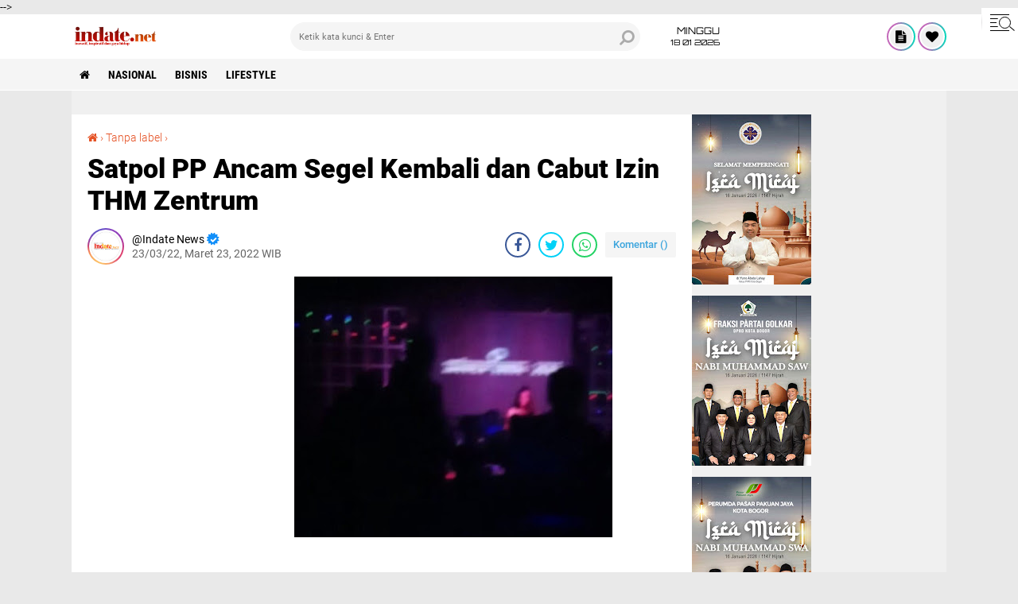

--- FILE ---
content_type: text/html; charset=UTF-8
request_url: https://www.indate.net/2022/03/satpol-pp-ancam-segel-kembali-dan-cabut.html
body_size: 118112
content:
<!DOCTYPE html>
<html class='v2' dir='ltr' lang='id' xmlns='http://www.w3.org/1999/xhtml' xmlns:b='http://www.google.com/2005/gml/b' xmlns:data='http://www.google.com/2005/gml/data' xmlns:expr='http://www.google.com/2005/gml/expr'>
<head>
  
  
<!-- Google tag (gtag.js) -->
<script async='async' src='https://www.googletagmanager.com/gtag/js?id=G-1MGPD454QK'></script>
<script>
  window.dataLayer = window.dataLayer || [];
  function gtag(){dataLayer.push(arguments);}
  gtag('js', new Date());

  gtag('config', 'G-1MGPD454QK');
</script>
<script async='async' crossorigin='anonymous' src='https://pagead2.googlesyndication.com/pagead/js/adsbygoogle.js?client=ca-pub-8681566968233184'></script>
<!-- Global site tag (gtag.js) - Google Analytics -->
<script async='async' src='https://www.googletagmanager.com/gtag/js?id=G-HV9D4YJDEM'></script>
<script>

  window.dataLayer = window.dataLayer || [];

  function gtag(){dataLayer.push(arguments);}

  gtag('js', new Date());

  gtag('config', 'G-HV9D4YJDEM');

</script>
<meta content='Zruk53knar6gbPN9cBpDFEVOg9xpkFi688zscdjxAO8' name='google-site-verification'/>
<meta content='#000' name='theme-color'/>
<meta content='#000' name='msapplication-navbutton-color'/>
<meta content='#000' name='apple-mobile-web-app-status-bar-style'/>
<meta content='yes' name='apple-mobile-web-app-capable'/>
<meta charset='utf-8'/>
<meta content='width=device-width, initial-scale=1' name='viewport'/>
<meta content='IE=edge,chrome=1' http-equiv='X-UA-Compatible'/>
<meta content='sitelinkssearchbox' name='google'/>
<link href='https://www.indate.net/favicon.ico' rel='shortcut icon' type='image/x-icon'/>
<meta content='text/html; charset=UTF-8' http-equiv='Content-Type'/>
<!-- Chrome, Firefox OS and Opera -->
<meta content='' name='theme-color'/>
<!-- Windows Phone -->
<meta content='' name='msapplication-navbutton-color'/>
<meta content='blogger' name='generator'/>
<link href='https://www.indate.net/favicon.ico' rel='icon' type='image/x-icon'/>
<link href='https://www.indate.net/2022/03/satpol-pp-ancam-segel-kembali-dan-cabut.html' rel='canonical'/>
<link rel="alternate" type="application/atom+xml" title="IndateNews - Atom" href="https://www.indate.net/feeds/posts/default" />
<link rel="alternate" type="application/rss+xml" title="IndateNews - RSS" href="https://www.indate.net/feeds/posts/default?alt=rss" />
<link rel="service.post" type="application/atom+xml" title="IndateNews - Atom" href="https://www.blogger.com/feeds/1027592890650956825/posts/default" />

<link rel="alternate" type="application/atom+xml" title="IndateNews - Atom" href="https://www.indate.net/feeds/2826916913900274488/comments/default" />
<!--Can't find substitution for tag [blog.ieCssRetrofitLinks]-->
<link href='https://blogger.googleusercontent.com/img/b/R29vZ2xl/AVvXsEhAkhHn21IKkWUC4p5c3YI3hbqI1McdXPBwc5U--eu4n8VCofVurFVeJGlwaE1LvOL0UzXtUfoFuV208cew3VG2sWNuIVJqmgCsxbbn75ktnFMb09fP5XowAgp-U2ZDYabue2Z6LtRTYUXA6Eotb99VnotUDyOsi-BSbuND9xEICzpZuOesUJgxPbI0/w400-h328/IMG-20220323-WA0083.jpg' rel='image_src'/>
<meta content='https://www.indate.net/2022/03/satpol-pp-ancam-segel-kembali-dan-cabut.html' property='og:url'/>
<meta content='Satpol PP Ancam Segel Kembali dan Cabut Izin THM Zentrum' property='og:title'/>
<meta content='' property='og:description'/>
<meta content='https://blogger.googleusercontent.com/img/b/R29vZ2xl/AVvXsEhAkhHn21IKkWUC4p5c3YI3hbqI1McdXPBwc5U--eu4n8VCofVurFVeJGlwaE1LvOL0UzXtUfoFuV208cew3VG2sWNuIVJqmgCsxbbn75ktnFMb09fP5XowAgp-U2ZDYabue2Z6LtRTYUXA6Eotb99VnotUDyOsi-BSbuND9xEICzpZuOesUJgxPbI0/w1200-h630-p-k-no-nu/IMG-20220323-WA0083.jpg' property='og:image'/>
<title>Satpol PP Ancam Segel Kembali dan Cabut Izin THM Zentrum</title>
<meta content='Satpol PP Ancam Segel Kembali dan Cabut Izin THM Zentrum' name='description'/>
<meta content='https://blogger.googleusercontent.com/img/b/R29vZ2xl/AVvXsEhAkhHn21IKkWUC4p5c3YI3hbqI1McdXPBwc5U--eu4n8VCofVurFVeJGlwaE1LvOL0UzXtUfoFuV208cew3VG2sWNuIVJqmgCsxbbn75ktnFMb09fP5XowAgp-U2ZDYabue2Z6LtRTYUXA6Eotb99VnotUDyOsi-BSbuND9xEICzpZuOesUJgxPbI0/w400-h328/IMG-20220323-WA0083.jpg' property='og:image'/>
<script>//<![CDATA[
/*! jQuery v2.2.4 | (c) jQuery Foundation | jquery.org/license */
!function(a,b){"object"==typeof module&&"object"==typeof module.exports?module.exports=a.document?b(a,!0):function(a){if(!a.document)throw new Error("jQuery requires a window with a document");return b(a)}:b(a)}("undefined"!=typeof window?window:this,function(a,b){var c=[],d=a.document,e=c.slice,f=c.concat,g=c.push,h=c.indexOf,i={},j=i.toString,k=i.hasOwnProperty,l={},m="2.2.4",n=function(a,b){return new n.fn.init(a,b)},o=/^[\s\uFEFF\xA0]+|[\s\uFEFF\xA0]+$/g,p=/^-ms-/,q=/-([\da-z])/gi,r=function(a,b){return b.toUpperCase()};n.fn=n.prototype={jquery:m,constructor:n,selector:"",length:0,toArray:function(){return e.call(this)},get:function(a){return null!=a?0>a?this[a+this.length]:this[a]:e.call(this)},pushStack:function(a){var b=n.merge(this.constructor(),a);return b.prevObject=this,b.context=this.context,b},each:function(a){return n.each(this,a)},map:function(a){return this.pushStack(n.map(this,function(b,c){return a.call(b,c,b)}))},slice:function(){return this.pushStack(e.apply(this,arguments))},first:function(){return this.eq(0)},last:function(){return this.eq(-1)},eq:function(a){var b=this.length,c=+a+(0>a?b:0);return this.pushStack(c>=0&&b>c?[this[c]]:[])},end:function(){return this.prevObject||this.constructor()},push:g,sort:c.sort,splice:c.splice},n.extend=n.fn.extend=function(){var a,b,c,d,e,f,g=arguments[0]||{},h=1,i=arguments.length,j=!1;for("boolean"==typeof g&&(j=g,g=arguments[h]||{},h++),"object"==typeof g||n.isFunction(g)||(g={}),h===i&&(g=this,h--);i>h;h++)if(null!=(a=arguments[h]))for(b in a)c=g[b],d=a[b],g!==d&&(j&&d&&(n.isPlainObject(d)||(e=n.isArray(d)))?(e?(e=!1,f=c&&n.isArray(c)?c:[]):f=c&&n.isPlainObject(c)?c:{},g[b]=n.extend(j,f,d)):void 0!==d&&(g[b]=d));return g},n.extend({expando:"jQuery"+(m+Math.random()).replace(/\D/g,""),isReady:!0,error:function(a){throw new Error(a)},noop:function(){},isFunction:function(a){return"function"===n.type(a)},isArray:Array.isArray,isWindow:function(a){return null!=a&&a===a.window},isNumeric:function(a){var b=a&&a.toString();return!n.isArray(a)&&b-parseFloat(b)+1>=0},isPlainObject:function(a){var b;if("object"!==n.type(a)||a.nodeType||n.isWindow(a))return!1;if(a.constructor&&!k.call(a,"constructor")&&!k.call(a.constructor.prototype||{},"isPrototypeOf"))return!1;for(b in a);return void 0===b||k.call(a,b)},isEmptyObject:function(a){var b;for(b in a)return!1;return!0},type:function(a){return null==a?a+"":"object"==typeof a||"function"==typeof a?i[j.call(a)]||"object":typeof a},globalEval:function(a){var b,c=eval;a=n.trim(a),a&&(1===a.indexOf("use strict")?(b=d.createElement("script"),b.text=a,d.head.appendChild(b).parentNode.removeChild(b)):c(a))},camelCase:function(a){return a.replace(p,"ms-").replace(q,r)},nodeName:function(a,b){return a.nodeName&&a.nodeName.toLowerCase()===b.toLowerCase()},each:function(a,b){var c,d=0;if(s(a)){for(c=a.length;c>d;d++)if(b.call(a[d],d,a[d])===!1)break}else for(d in a)if(b.call(a[d],d,a[d])===!1)break;return a},trim:function(a){return null==a?"":(a+"").replace(o,"")},makeArray:function(a,b){var c=b||[];return null!=a&&(s(Object(a))?n.merge(c,"string"==typeof a?[a]:a):g.call(c,a)),c},inArray:function(a,b,c){return null==b?-1:h.call(b,a,c)},merge:function(a,b){for(var c=+b.length,d=0,e=a.length;c>d;d++)a[e++]=b[d];return a.length=e,a},grep:function(a,b,c){for(var d,e=[],f=0,g=a.length,h=!c;g>f;f++)d=!b(a[f],f),d!==h&&e.push(a[f]);return e},map:function(a,b,c){var d,e,g=0,h=[];if(s(a))for(d=a.length;d>g;g++)e=b(a[g],g,c),null!=e&&h.push(e);else for(g in a)e=b(a[g],g,c),null!=e&&h.push(e);return f.apply([],h)},guid:1,proxy:function(a,b){var c,d,f;return"string"==typeof b&&(c=a[b],b=a,a=c),n.isFunction(a)?(d=e.call(arguments,2),f=function(){return a.apply(b||this,d.concat(e.call(arguments)))},f.guid=a.guid=a.guid||n.guid++,f):void 0},now:Date.now,support:l}),"function"==typeof Symbol&&(n.fn[Symbol.iterator]=c[Symbol.iterator]),n.each("Boolean Number String Function Array Date RegExp Object Error Symbol".split(" "),function(a,b){i["[object "+b+"]"]=b.toLowerCase()});function s(a){var b=!!a&&"length"in a&&a.length,c=n.type(a);return"function"===c||n.isWindow(a)?!1:"array"===c||0===b||"number"==typeof b&&b>0&&b-1 in a}var t=function(a){var b,c,d,e,f,g,h,i,j,k,l,m,n,o,p,q,r,s,t,u="sizzle"+1*new Date,v=a.document,w=0,x=0,y=ga(),z=ga(),A=ga(),B=function(a,b){return a===b&&(l=!0),0},C=1<<31,D={}.hasOwnProperty,E=[],F=E.pop,G=E.push,H=E.push,I=E.slice,J=function(a,b){for(var c=0,d=a.length;d>c;c++)if(a[c]===b)return c;return-1},K="checked|selected|async|autofocus|autoplay|controls|defer|disabled|hidden|ismap|loop|multiple|open|readonly|required|scoped",L="[\\x20\\t\\r\\n\\f]",M="(?:\\\\.|[\\w-]|[^\\x00-\\xa0])+",N="\\["+L+"*("+M+")(?:"+L+"*([*^$|!~]?=)"+L+"*(?:'((?:\\\\.|[^\\\\'])*)'|\"((?:\\\\.|[^\\\\\"])*)\"|("+M+"))|)"+L+"*\\]",O=":("+M+")(?:\\((('((?:\\\\.|[^\\\\'])*)'|\"((?:\\\\.|[^\\\\\"])*)\")|((?:\\\\.|[^\\\\()[\\]]|"+N+")*)|.*)\\)|)",P=new RegExp(L+"+","g"),Q=new RegExp("^"+L+"+|((?:^|[^\\\\])(?:\\\\.)*)"+L+"+$","g"),R=new RegExp("^"+L+"*,"+L+"*"),S=new RegExp("^"+L+"*([>+~]|"+L+")"+L+"*"),T=new RegExp("="+L+"*([^\\]'\"]*?)"+L+"*\\]","g"),U=new RegExp(O),V=new RegExp("^"+M+"$"),W={ID:new RegExp("^#("+M+")"),CLASS:new RegExp("^\\.("+M+")"),TAG:new RegExp("^("+M+"|[*])"),ATTR:new RegExp("^"+N),PSEUDO:new RegExp("^"+O),CHILD:new RegExp("^:(only|first|last|nth|nth-last)-(child|of-type)(?:\\("+L+"*(even|odd|(([+-]|)(\\d*)n|)"+L+"*(?:([+-]|)"+L+"*(\\d+)|))"+L+"*\\)|)","i"),bool:new RegExp("^(?:"+K+")$","i"),needsContext:new RegExp("^"+L+"*[>+~]|:(even|odd|eq|gt|lt|nth|first|last)(?:\\("+L+"*((?:-\\d)?\\d*)"+L+"*\\)|)(?=[^-]|$)","i")},X=/^(?:input|select|textarea|button)$/i,Y=/^h\d$/i,Z=/^[^{]+\{\s*\[native \w/,$=/^(?:#([\w-]+)|(\w+)|\.([\w-]+))$/,_=/[+~]/,aa=/'|\\/g,ba=new RegExp("\\\\([\\da-f]{1,6}"+L+"?|("+L+")|.)","ig"),ca=function(a,b,c){var d="0x"+b-65536;return d!==d||c?b:0>d?String.fromCharCode(d+65536):String.fromCharCode(d>>10|55296,1023&d|56320)},da=function(){m()};try{H.apply(E=I.call(v.childNodes),v.childNodes),E[v.childNodes.length].nodeType}catch(ea){H={apply:E.length?function(a,b){G.apply(a,I.call(b))}:function(a,b){var c=a.length,d=0;while(a[c++]=b[d++]);a.length=c-1}}}function fa(a,b,d,e){var f,h,j,k,l,o,r,s,w=b&&b.ownerDocument,x=b?b.nodeType:9;if(d=d||[],"string"!=typeof a||!a||1!==x&&9!==x&&11!==x)return d;if(!e&&((b?b.ownerDocument||b:v)!==n&&m(b),b=b||n,p)){if(11!==x&&(o=$.exec(a)))if(f=o[1]){if(9===x){if(!(j=b.getElementById(f)))return d;if(j.id===f)return d.push(j),d}else if(w&&(j=w.getElementById(f))&&t(b,j)&&j.id===f)return d.push(j),d}else{if(o[2])return H.apply(d,b.getElementsByTagName(a)),d;if((f=o[3])&&c.getElementsByClassName&&b.getElementsByClassName)return H.apply(d,b.getElementsByClassName(f)),d}if(c.qsa&&!A[a+" "]&&(!q||!q.test(a))){if(1!==x)w=b,s=a;else if("object"!==b.nodeName.toLowerCase()){(k=b.getAttribute("id"))?k=k.replace(aa,"\\$&"):b.setAttribute("id",k=u),r=g(a),h=r.length,l=V.test(k)?"#"+k:"[id='"+k+"']";while(h--)r[h]=l+" "+qa(r[h]);s=r.join(","),w=_.test(a)&&oa(b.parentNode)||b}if(s)try{return H.apply(d,w.querySelectorAll(s)),d}catch(y){}finally{k===u&&b.removeAttribute("id")}}}return i(a.replace(Q,"$1"),b,d,e)}function ga(){var a=[];function b(c,e){return a.push(c+" ")>d.cacheLength&&delete b[a.shift()],b[c+" "]=e}return b}function ha(a){return a[u]=!0,a}function ia(a){var b=n.createElement("div");try{return!!a(b)}catch(c){return!1}finally{b.parentNode&&b.parentNode.removeChild(b),b=null}}function ja(a,b){var c=a.split("|"),e=c.length;while(e--)d.attrHandle[c[e]]=b}function ka(a,b){var c=b&&a,d=c&&1===a.nodeType&&1===b.nodeType&&(~b.sourceIndex||C)-(~a.sourceIndex||C);if(d)return d;if(c)while(c=c.nextSibling)if(c===b)return-1;return a?1:-1}function la(a){return function(b){var c=b.nodeName.toLowerCase();return"input"===c&&b.type===a}}function ma(a){return function(b){var c=b.nodeName.toLowerCase();return("input"===c||"button"===c)&&b.type===a}}function na(a){return ha(function(b){return b=+b,ha(function(c,d){var e,f=a([],c.length,b),g=f.length;while(g--)c[e=f[g]]&&(c[e]=!(d[e]=c[e]))})})}function oa(a){return a&&"undefined"!=typeof a.getElementsByTagName&&a}c=fa.support={},f=fa.isXML=function(a){var b=a&&(a.ownerDocument||a).documentElement;return b?"HTML"!==b.nodeName:!1},m=fa.setDocument=function(a){var b,e,g=a?a.ownerDocument||a:v;return g!==n&&9===g.nodeType&&g.documentElement?(n=g,o=n.documentElement,p=!f(n),(e=n.defaultView)&&e.top!==e&&(e.addEventListener?e.addEventListener("unload",da,!1):e.attachEvent&&e.attachEvent("onunload",da)),c.attributes=ia(function(a){return a.className="i",!a.getAttribute("className")}),c.getElementsByTagName=ia(function(a){return a.appendChild(n.createComment("")),!a.getElementsByTagName("*").length}),c.getElementsByClassName=Z.test(n.getElementsByClassName),c.getById=ia(function(a){return o.appendChild(a).id=u,!n.getElementsByName||!n.getElementsByName(u).length}),c.getById?(d.find.ID=function(a,b){if("undefined"!=typeof b.getElementById&&p){var c=b.getElementById(a);return c?[c]:[]}},d.filter.ID=function(a){var b=a.replace(ba,ca);return function(a){return a.getAttribute("id")===b}}):(delete d.find.ID,d.filter.ID=function(a){var b=a.replace(ba,ca);return function(a){var c="undefined"!=typeof a.getAttributeNode&&a.getAttributeNode("id");return c&&c.value===b}}),d.find.TAG=c.getElementsByTagName?function(a,b){return"undefined"!=typeof b.getElementsByTagName?b.getElementsByTagName(a):c.qsa?b.querySelectorAll(a):void 0}:function(a,b){var c,d=[],e=0,f=b.getElementsByTagName(a);if("*"===a){while(c=f[e++])1===c.nodeType&&d.push(c);return d}return f},d.find.CLASS=c.getElementsByClassName&&function(a,b){return"undefined"!=typeof b.getElementsByClassName&&p?b.getElementsByClassName(a):void 0},r=[],q=[],(c.qsa=Z.test(n.querySelectorAll))&&(ia(function(a){o.appendChild(a).innerHTML="<a id='"+u+"'></a><select id='"+u+"-\r\\' msallowcapture=''><option selected=''></option></select>",a.querySelectorAll("[msallowcapture^='']").length&&q.push("[*^$]="+L+"*(?:''|\"\")"),a.querySelectorAll("[selected]").length||q.push("\\["+L+"*(?:value|"+K+")"),a.querySelectorAll("[id~="+u+"-]").length||q.push("~="),a.querySelectorAll(":checked").length||q.push(":checked"),a.querySelectorAll("a#"+u+"+*").length||q.push(".#.+[+~]")}),ia(function(a){var b=n.createElement("input");b.setAttribute("type","hidden"),a.appendChild(b).setAttribute("name","D"),a.querySelectorAll("[name=d]").length&&q.push("name"+L+"*[*^$|!~]?="),a.querySelectorAll(":enabled").length||q.push(":enabled",":disabled"),a.querySelectorAll("*,:x"),q.push(",.*:")})),(c.matchesSelector=Z.test(s=o.matches||o.webkitMatchesSelector||o.mozMatchesSelector||o.oMatchesSelector||o.msMatchesSelector))&&ia(function(a){c.disconnectedMatch=s.call(a,"div"),s.call(a,"[s!='']:x"),r.push("!=",O)}),q=q.length&&new RegExp(q.join("|")),r=r.length&&new RegExp(r.join("|")),b=Z.test(o.compareDocumentPosition),t=b||Z.test(o.contains)?function(a,b){var c=9===a.nodeType?a.documentElement:a,d=b&&b.parentNode;return a===d||!(!d||1!==d.nodeType||!(c.contains?c.contains(d):a.compareDocumentPosition&&16&a.compareDocumentPosition(d)))}:function(a,b){if(b)while(b=b.parentNode)if(b===a)return!0;return!1},B=b?function(a,b){if(a===b)return l=!0,0;var d=!a.compareDocumentPosition-!b.compareDocumentPosition;return d?d:(d=(a.ownerDocument||a)===(b.ownerDocument||b)?a.compareDocumentPosition(b):1,1&d||!c.sortDetached&&b.compareDocumentPosition(a)===d?a===n||a.ownerDocument===v&&t(v,a)?-1:b===n||b.ownerDocument===v&&t(v,b)?1:k?J(k,a)-J(k,b):0:4&d?-1:1)}:function(a,b){if(a===b)return l=!0,0;var c,d=0,e=a.parentNode,f=b.parentNode,g=[a],h=[b];if(!e||!f)return a===n?-1:b===n?1:e?-1:f?1:k?J(k,a)-J(k,b):0;if(e===f)return ka(a,b);c=a;while(c=c.parentNode)g.unshift(c);c=b;while(c=c.parentNode)h.unshift(c);while(g[d]===h[d])d++;return d?ka(g[d],h[d]):g[d]===v?-1:h[d]===v?1:0},n):n},fa.matches=function(a,b){return fa(a,null,null,b)},fa.matchesSelector=function(a,b){if((a.ownerDocument||a)!==n&&m(a),b=b.replace(T,"='$1']"),c.matchesSelector&&p&&!A[b+" "]&&(!r||!r.test(b))&&(!q||!q.test(b)))try{var d=s.call(a,b);if(d||c.disconnectedMatch||a.document&&11!==a.document.nodeType)return d}catch(e){}return fa(b,n,null,[a]).length>0},fa.contains=function(a,b){return(a.ownerDocument||a)!==n&&m(a),t(a,b)},fa.attr=function(a,b){(a.ownerDocument||a)!==n&&m(a);var e=d.attrHandle[b.toLowerCase()],f=e&&D.call(d.attrHandle,b.toLowerCase())?e(a,b,!p):void 0;return void 0!==f?f:c.attributes||!p?a.getAttribute(b):(f=a.getAttributeNode(b))&&f.specified?f.value:null},fa.error=function(a){throw new Error("Syntax error, unrecognized expression: "+a)},fa.uniqueSort=function(a){var b,d=[],e=0,f=0;if(l=!c.detectDuplicates,k=!c.sortStable&&a.slice(0),a.sort(B),l){while(b=a[f++])b===a[f]&&(e=d.push(f));while(e--)a.splice(d[e],1)}return k=null,a},e=fa.getText=function(a){var b,c="",d=0,f=a.nodeType;if(f){if(1===f||9===f||11===f){if("string"==typeof a.textContent)return a.textContent;for(a=a.firstChild;a;a=a.nextSibling)c+=e(a)}else if(3===f||4===f)return a.nodeValue}else while(b=a[d++])c+=e(b);return c},d=fa.selectors={cacheLength:50,createPseudo:ha,match:W,attrHandle:{},find:{},relative:{">":{dir:"parentNode",first:!0}," ":{dir:"parentNode"},"+":{dir:"previousSibling",first:!0},"~":{dir:"previousSibling"}},preFilter:{ATTR:function(a){return a[1]=a[1].replace(ba,ca),a[3]=(a[3]||a[4]||a[5]||"").replace(ba,ca),"~="===a[2]&&(a[3]=" "+a[3]+" "),a.slice(0,4)},CHILD:function(a){return a[1]=a[1].toLowerCase(),"nth"===a[1].slice(0,3)?(a[3]||fa.error(a[0]),a[4]=+(a[4]?a[5]+(a[6]||1):2*("even"===a[3]||"odd"===a[3])),a[5]=+(a[7]+a[8]||"odd"===a[3])):a[3]&&fa.error(a[0]),a},PSEUDO:function(a){var b,c=!a[6]&&a[2];return W.CHILD.test(a[0])?null:(a[3]?a[2]=a[4]||a[5]||"":c&&U.test(c)&&(b=g(c,!0))&&(b=c.indexOf(")",c.length-b)-c.length)&&(a[0]=a[0].slice(0,b),a[2]=c.slice(0,b)),a.slice(0,3))}},filter:{TAG:function(a){var b=a.replace(ba,ca).toLowerCase();return"*"===a?function(){return!0}:function(a){return a.nodeName&&a.nodeName.toLowerCase()===b}},CLASS:function(a){var b=y[a+" "];return b||(b=new RegExp("(^|"+L+")"+a+"("+L+"|$)"))&&y(a,function(a){return b.test("string"==typeof a.className&&a.className||"undefined"!=typeof a.getAttribute&&a.getAttribute("class")||"")})},ATTR:function(a,b,c){return function(d){var e=fa.attr(d,a);return null==e?"!="===b:b?(e+="","="===b?e===c:"!="===b?e!==c:"^="===b?c&&0===e.indexOf(c):"*="===b?c&&e.indexOf(c)>-1:"$="===b?c&&e.slice(-c.length)===c:"~="===b?(" "+e.replace(P," ")+" ").indexOf(c)>-1:"|="===b?e===c||e.slice(0,c.length+1)===c+"-":!1):!0}},CHILD:function(a,b,c,d,e){var f="nth"!==a.slice(0,3),g="last"!==a.slice(-4),h="of-type"===b;return 1===d&&0===e?function(a){return!!a.parentNode}:function(b,c,i){var j,k,l,m,n,o,p=f!==g?"nextSibling":"previousSibling",q=b.parentNode,r=h&&b.nodeName.toLowerCase(),s=!i&&!h,t=!1;if(q){if(f){while(p){m=b;while(m=m[p])if(h?m.nodeName.toLowerCase()===r:1===m.nodeType)return!1;o=p="only"===a&&!o&&"nextSibling"}return!0}if(o=[g?q.firstChild:q.lastChild],g&&s){m=q,l=m[u]||(m[u]={}),k=l[m.uniqueID]||(l[m.uniqueID]={}),j=k[a]||[],n=j[0]===w&&j[1],t=n&&j[2],m=n&&q.childNodes[n];while(m=++n&&m&&m[p]||(t=n=0)||o.pop())if(1===m.nodeType&&++t&&m===b){k[a]=[w,n,t];break}}else if(s&&(m=b,l=m[u]||(m[u]={}),k=l[m.uniqueID]||(l[m.uniqueID]={}),j=k[a]||[],n=j[0]===w&&j[1],t=n),t===!1)while(m=++n&&m&&m[p]||(t=n=0)||o.pop())if((h?m.nodeName.toLowerCase()===r:1===m.nodeType)&&++t&&(s&&(l=m[u]||(m[u]={}),k=l[m.uniqueID]||(l[m.uniqueID]={}),k[a]=[w,t]),m===b))break;return t-=e,t===d||t%d===0&&t/d>=0}}},PSEUDO:function(a,b){var c,e=d.pseudos[a]||d.setFilters[a.toLowerCase()]||fa.error("unsupported pseudo: "+a);return e[u]?e(b):e.length>1?(c=[a,a,"",b],d.setFilters.hasOwnProperty(a.toLowerCase())?ha(function(a,c){var d,f=e(a,b),g=f.length;while(g--)d=J(a,f[g]),a[d]=!(c[d]=f[g])}):function(a){return e(a,0,c)}):e}},pseudos:{not:ha(function(a){var b=[],c=[],d=h(a.replace(Q,"$1"));return d[u]?ha(function(a,b,c,e){var f,g=d(a,null,e,[]),h=a.length;while(h--)(f=g[h])&&(a[h]=!(b[h]=f))}):function(a,e,f){return b[0]=a,d(b,null,f,c),b[0]=null,!c.pop()}}),has:ha(function(a){return function(b){return fa(a,b).length>0}}),contains:ha(function(a){return a=a.replace(ba,ca),function(b){return(b.textContent||b.innerText||e(b)).indexOf(a)>-1}}),lang:ha(function(a){return V.test(a||"")||fa.error("unsupported lang: "+a),a=a.replace(ba,ca).toLowerCase(),function(b){var c;do if(c=p?b.lang:b.getAttribute("xml:lang")||b.getAttribute("lang"))return c=c.toLowerCase(),c===a||0===c.indexOf(a+"-");while((b=b.parentNode)&&1===b.nodeType);return!1}}),target:function(b){var c=a.location&&a.location.hash;return c&&c.slice(1)===b.id},root:function(a){return a===o},focus:function(a){return a===n.activeElement&&(!n.hasFocus||n.hasFocus())&&!!(a.type||a.href||~a.tabIndex)},enabled:function(a){return a.disabled===!1},disabled:function(a){return a.disabled===!0},checked:function(a){var b=a.nodeName.toLowerCase();return"input"===b&&!!a.checked||"option"===b&&!!a.selected},selected:function(a){return a.parentNode&&a.parentNode.selectedIndex,a.selected===!0},empty:function(a){for(a=a.firstChild;a;a=a.nextSibling)if(a.nodeType<6)return!1;return!0},parent:function(a){return!d.pseudos.empty(a)},header:function(a){return Y.test(a.nodeName)},input:function(a){return X.test(a.nodeName)},button:function(a){var b=a.nodeName.toLowerCase();return"input"===b&&"button"===a.type||"button"===b},text:function(a){var b;return"input"===a.nodeName.toLowerCase()&&"text"===a.type&&(null==(b=a.getAttribute("type"))||"text"===b.toLowerCase())},first:na(function(){return[0]}),last:na(function(a,b){return[b-1]}),eq:na(function(a,b,c){return[0>c?c+b:c]}),even:na(function(a,b){for(var c=0;b>c;c+=2)a.push(c);return a}),odd:na(function(a,b){for(var c=1;b>c;c+=2)a.push(c);return a}),lt:na(function(a,b,c){for(var d=0>c?c+b:c;--d>=0;)a.push(d);return a}),gt:na(function(a,b,c){for(var d=0>c?c+b:c;++d<b;)a.push(d);return a})}},d.pseudos.nth=d.pseudos.eq;for(b in{radio:!0,checkbox:!0,file:!0,password:!0,image:!0})d.pseudos[b]=la(b);for(b in{submit:!0,reset:!0})d.pseudos[b]=ma(b);function pa(){}pa.prototype=d.filters=d.pseudos,d.setFilters=new pa,g=fa.tokenize=function(a,b){var c,e,f,g,h,i,j,k=z[a+" "];if(k)return b?0:k.slice(0);h=a,i=[],j=d.preFilter;while(h){c&&!(e=R.exec(h))||(e&&(h=h.slice(e[0].length)||h),i.push(f=[])),c=!1,(e=S.exec(h))&&(c=e.shift(),f.push({value:c,type:e[0].replace(Q," ")}),h=h.slice(c.length));for(g in d.filter)!(e=W[g].exec(h))||j[g]&&!(e=j[g](e))||(c=e.shift(),f.push({value:c,type:g,matches:e}),h=h.slice(c.length));if(!c)break}return b?h.length:h?fa.error(a):z(a,i).slice(0)};function qa(a){for(var b=0,c=a.length,d="";c>b;b++)d+=a[b].value;return d}function ra(a,b,c){var d=b.dir,e=c&&"parentNode"===d,f=x++;return b.first?function(b,c,f){while(b=b[d])if(1===b.nodeType||e)return a(b,c,f)}:function(b,c,g){var h,i,j,k=[w,f];if(g){while(b=b[d])if((1===b.nodeType||e)&&a(b,c,g))return!0}else while(b=b[d])if(1===b.nodeType||e){if(j=b[u]||(b[u]={}),i=j[b.uniqueID]||(j[b.uniqueID]={}),(h=i[d])&&h[0]===w&&h[1]===f)return k[2]=h[2];if(i[d]=k,k[2]=a(b,c,g))return!0}}}function sa(a){return a.length>1?function(b,c,d){var e=a.length;while(e--)if(!a[e](b,c,d))return!1;return!0}:a[0]}function ta(a,b,c){for(var d=0,e=b.length;e>d;d++)fa(a,b[d],c);return c}function ua(a,b,c,d,e){for(var f,g=[],h=0,i=a.length,j=null!=b;i>h;h++)(f=a[h])&&(c&&!c(f,d,e)||(g.push(f),j&&b.push(h)));return g}function va(a,b,c,d,e,f){return d&&!d[u]&&(d=va(d)),e&&!e[u]&&(e=va(e,f)),ha(function(f,g,h,i){var j,k,l,m=[],n=[],o=g.length,p=f||ta(b||"*",h.nodeType?[h]:h,[]),q=!a||!f&&b?p:ua(p,m,a,h,i),r=c?e||(f?a:o||d)?[]:g:q;if(c&&c(q,r,h,i),d){j=ua(r,n),d(j,[],h,i),k=j.length;while(k--)(l=j[k])&&(r[n[k]]=!(q[n[k]]=l))}if(f){if(e||a){if(e){j=[],k=r.length;while(k--)(l=r[k])&&j.push(q[k]=l);e(null,r=[],j,i)}k=r.length;while(k--)(l=r[k])&&(j=e?J(f,l):m[k])>-1&&(f[j]=!(g[j]=l))}}else r=ua(r===g?r.splice(o,r.length):r),e?e(null,g,r,i):H.apply(g,r)})}function wa(a){for(var b,c,e,f=a.length,g=d.relative[a[0].type],h=g||d.relative[" "],i=g?1:0,k=ra(function(a){return a===b},h,!0),l=ra(function(a){return J(b,a)>-1},h,!0),m=[function(a,c,d){var e=!g&&(d||c!==j)||((b=c).nodeType?k(a,c,d):l(a,c,d));return b=null,e}];f>i;i++)if(c=d.relative[a[i].type])m=[ra(sa(m),c)];else{if(c=d.filter[a[i].type].apply(null,a[i].matches),c[u]){for(e=++i;f>e;e++)if(d.relative[a[e].type])break;return va(i>1&&sa(m),i>1&&qa(a.slice(0,i-1).concat({value:" "===a[i-2].type?"*":""})).replace(Q,"$1"),c,e>i&&wa(a.slice(i,e)),f>e&&wa(a=a.slice(e)),f>e&&qa(a))}m.push(c)}return sa(m)}function xa(a,b){var c=b.length>0,e=a.length>0,f=function(f,g,h,i,k){var l,o,q,r=0,s="0",t=f&&[],u=[],v=j,x=f||e&&d.find.TAG("*",k),y=w+=null==v?1:Math.random()||.1,z=x.length;for(k&&(j=g===n||g||k);s!==z&&null!=(l=x[s]);s++){if(e&&l){o=0,g||l.ownerDocument===n||(m(l),h=!p);while(q=a[o++])if(q(l,g||n,h)){i.push(l);break}k&&(w=y)}c&&((l=!q&&l)&&r--,f&&t.push(l))}if(r+=s,c&&s!==r){o=0;while(q=b[o++])q(t,u,g,h);if(f){if(r>0)while(s--)t[s]||u[s]||(u[s]=F.call(i));u=ua(u)}H.apply(i,u),k&&!f&&u.length>0&&r+b.length>1&&fa.uniqueSort(i)}return k&&(w=y,j=v),t};return c?ha(f):f}return h=fa.compile=function(a,b){var c,d=[],e=[],f=A[a+" "];if(!f){b||(b=g(a)),c=b.length;while(c--)f=wa(b[c]),f[u]?d.push(f):e.push(f);f=A(a,xa(e,d)),f.selector=a}return f},i=fa.select=function(a,b,e,f){var i,j,k,l,m,n="function"==typeof a&&a,o=!f&&g(a=n.selector||a);if(e=e||[],1===o.length){if(j=o[0]=o[0].slice(0),j.length>2&&"ID"===(k=j[0]).type&&c.getById&&9===b.nodeType&&p&&d.relative[j[1].type]){if(b=(d.find.ID(k.matches[0].replace(ba,ca),b)||[])[0],!b)return e;n&&(b=b.parentNode),a=a.slice(j.shift().value.length)}i=W.needsContext.test(a)?0:j.length;while(i--){if(k=j[i],d.relative[l=k.type])break;if((m=d.find[l])&&(f=m(k.matches[0].replace(ba,ca),_.test(j[0].type)&&oa(b.parentNode)||b))){if(j.splice(i,1),a=f.length&&qa(j),!a)return H.apply(e,f),e;break}}}return(n||h(a,o))(f,b,!p,e,!b||_.test(a)&&oa(b.parentNode)||b),e},c.sortStable=u.split("").sort(B).join("")===u,c.detectDuplicates=!!l,m(),c.sortDetached=ia(function(a){return 1&a.compareDocumentPosition(n.createElement("div"))}),ia(function(a){return a.innerHTML="<a href='#'></a>","#"===a.firstChild.getAttribute("href")})||ja("type|href|height|width",function(a,b,c){return c?void 0:a.getAttribute(b,"type"===b.toLowerCase()?1:2)}),c.attributes&&ia(function(a){return a.innerHTML="<input/>",a.firstChild.setAttribute("value",""),""===a.firstChild.getAttribute("value")})||ja("value",function(a,b,c){return c||"input"!==a.nodeName.toLowerCase()?void 0:a.defaultValue}),ia(function(a){return null==a.getAttribute("disabled")})||ja(K,function(a,b,c){var d;return c?void 0:a[b]===!0?b.toLowerCase():(d=a.getAttributeNode(b))&&d.specified?d.value:null}),fa}(a);n.find=t,n.expr=t.selectors,n.expr[":"]=n.expr.pseudos,n.uniqueSort=n.unique=t.uniqueSort,n.text=t.getText,n.isXMLDoc=t.isXML,n.contains=t.contains;var u=function(a,b,c){var d=[],e=void 0!==c;while((a=a[b])&&9!==a.nodeType)if(1===a.nodeType){if(e&&n(a).is(c))break;d.push(a)}return d},v=function(a,b){for(var c=[];a;a=a.nextSibling)1===a.nodeType&&a!==b&&c.push(a);return c},w=n.expr.match.needsContext,x=/^<([\w-]+)\s*\/?>(?:<\/\1>|)$/,y=/^.[^:#\[\.,]*$/;function z(a,b,c){if(n.isFunction(b))return n.grep(a,function(a,d){return!!b.call(a,d,a)!==c});if(b.nodeType)return n.grep(a,function(a){return a===b!==c});if("string"==typeof b){if(y.test(b))return n.filter(b,a,c);b=n.filter(b,a)}return n.grep(a,function(a){return h.call(b,a)>-1!==c})}n.filter=function(a,b,c){var d=b[0];return c&&(a=":not("+a+")"),1===b.length&&1===d.nodeType?n.find.matchesSelector(d,a)?[d]:[]:n.find.matches(a,n.grep(b,function(a){return 1===a.nodeType}))},n.fn.extend({find:function(a){var b,c=this.length,d=[],e=this;if("string"!=typeof a)return this.pushStack(n(a).filter(function(){for(b=0;c>b;b++)if(n.contains(e[b],this))return!0}));for(b=0;c>b;b++)n.find(a,e[b],d);return d=this.pushStack(c>1?n.unique(d):d),d.selector=this.selector?this.selector+" "+a:a,d},filter:function(a){return this.pushStack(z(this,a||[],!1))},not:function(a){return this.pushStack(z(this,a||[],!0))},is:function(a){return!!z(this,"string"==typeof a&&w.test(a)?n(a):a||[],!1).length}});var A,B=/^(?:\s*(<[\w\W]+>)[^>]*|#([\w-]*))$/,C=n.fn.init=function(a,b,c){var e,f;if(!a)return this;if(c=c||A,"string"==typeof a){if(e="<"===a[0]&&">"===a[a.length-1]&&a.length>=3?[null,a,null]:B.exec(a),!e||!e[1]&&b)return!b||b.jquery?(b||c).find(a):this.constructor(b).find(a);if(e[1]){if(b=b instanceof n?b[0]:b,n.merge(this,n.parseHTML(e[1],b&&b.nodeType?b.ownerDocument||b:d,!0)),x.test(e[1])&&n.isPlainObject(b))for(e in b)n.isFunction(this[e])?this[e](b[e]):this.attr(e,b[e]);return this}return f=d.getElementById(e[2]),f&&f.parentNode&&(this.length=1,this[0]=f),this.context=d,this.selector=a,this}return a.nodeType?(this.context=this[0]=a,this.length=1,this):n.isFunction(a)?void 0!==c.ready?c.ready(a):a(n):(void 0!==a.selector&&(this.selector=a.selector,this.context=a.context),n.makeArray(a,this))};C.prototype=n.fn,A=n(d);var D=/^(?:parents|prev(?:Until|All))/,E={children:!0,contents:!0,next:!0,prev:!0};n.fn.extend({has:function(a){var b=n(a,this),c=b.length;return this.filter(function(){for(var a=0;c>a;a++)if(n.contains(this,b[a]))return!0})},closest:function(a,b){for(var c,d=0,e=this.length,f=[],g=w.test(a)||"string"!=typeof a?n(a,b||this.context):0;e>d;d++)for(c=this[d];c&&c!==b;c=c.parentNode)if(c.nodeType<11&&(g?g.index(c)>-1:1===c.nodeType&&n.find.matchesSelector(c,a))){f.push(c);break}return this.pushStack(f.length>1?n.uniqueSort(f):f)},index:function(a){return a?"string"==typeof a?h.call(n(a),this[0]):h.call(this,a.jquery?a[0]:a):this[0]&&this[0].parentNode?this.first().prevAll().length:-1},add:function(a,b){return this.pushStack(n.uniqueSort(n.merge(this.get(),n(a,b))))},addBack:function(a){return this.add(null==a?this.prevObject:this.prevObject.filter(a))}});function F(a,b){while((a=a[b])&&1!==a.nodeType);return a}n.each({parent:function(a){var b=a.parentNode;return b&&11!==b.nodeType?b:null},parents:function(a){return u(a,"parentNode")},parentsUntil:function(a,b,c){return u(a,"parentNode",c)},next:function(a){return F(a,"nextSibling")},prev:function(a){return F(a,"previousSibling")},nextAll:function(a){return u(a,"nextSibling")},prevAll:function(a){return u(a,"previousSibling")},nextUntil:function(a,b,c){return u(a,"nextSibling",c)},prevUntil:function(a,b,c){return u(a,"previousSibling",c)},siblings:function(a){return v((a.parentNode||{}).firstChild,a)},children:function(a){return v(a.firstChild)},contents:function(a){return a.contentDocument||n.merge([],a.childNodes)}},function(a,b){n.fn[a]=function(c,d){var e=n.map(this,b,c);return"Until"!==a.slice(-5)&&(d=c),d&&"string"==typeof d&&(e=n.filter(d,e)),this.length>1&&(E[a]||n.uniqueSort(e),D.test(a)&&e.reverse()),this.pushStack(e)}});var G=/\S+/g;function H(a){var b={};return n.each(a.match(G)||[],function(a,c){b[c]=!0}),b}n.Callbacks=function(a){a="string"==typeof a?H(a):n.extend({},a);var b,c,d,e,f=[],g=[],h=-1,i=function(){for(e=a.once,d=b=!0;g.length;h=-1){c=g.shift();while(++h<f.length)f[h].apply(c[0],c[1])===!1&&a.stopOnFalse&&(h=f.length,c=!1)}a.memory||(c=!1),b=!1,e&&(f=c?[]:"")},j={add:function(){return f&&(c&&!b&&(h=f.length-1,g.push(c)),function d(b){n.each(b,function(b,c){n.isFunction(c)?a.unique&&j.has(c)||f.push(c):c&&c.length&&"string"!==n.type(c)&&d(c)})}(arguments),c&&!b&&i()),this},remove:function(){return n.each(arguments,function(a,b){var c;while((c=n.inArray(b,f,c))>-1)f.splice(c,1),h>=c&&h--}),this},has:function(a){return a?n.inArray(a,f)>-1:f.length>0},empty:function(){return f&&(f=[]),this},disable:function(){return e=g=[],f=c="",this},disabled:function(){return!f},lock:function(){return e=g=[],c||(f=c=""),this},locked:function(){return!!e},fireWith:function(a,c){return e||(c=c||[],c=[a,c.slice?c.slice():c],g.push(c),b||i()),this},fire:function(){return j.fireWith(this,arguments),this},fired:function(){return!!d}};return j},n.extend({Deferred:function(a){var b=[["resolve","done",n.Callbacks("once memory"),"resolved"],["reject","fail",n.Callbacks("once memory"),"rejected"],["notify","progress",n.Callbacks("memory")]],c="pending",d={state:function(){return c},always:function(){return e.done(arguments).fail(arguments),this},then:function(){var a=arguments;return n.Deferred(function(c){n.each(b,function(b,f){var g=n.isFunction(a[b])&&a[b];e[f[1]](function(){var a=g&&g.apply(this,arguments);a&&n.isFunction(a.promise)?a.promise().progress(c.notify).done(c.resolve).fail(c.reject):c[f[0]+"With"](this===d?c.promise():this,g?[a]:arguments)})}),a=null}).promise()},promise:function(a){return null!=a?n.extend(a,d):d}},e={};return d.pipe=d.then,n.each(b,function(a,f){var g=f[2],h=f[3];d[f[1]]=g.add,h&&g.add(function(){c=h},b[1^a][2].disable,b[2][2].lock),e[f[0]]=function(){return e[f[0]+"With"](this===e?d:this,arguments),this},e[f[0]+"With"]=g.fireWith}),d.promise(e),a&&a.call(e,e),e},when:function(a){var b=0,c=e.call(arguments),d=c.length,f=1!==d||a&&n.isFunction(a.promise)?d:0,g=1===f?a:n.Deferred(),h=function(a,b,c){return function(d){b[a]=this,c[a]=arguments.length>1?e.call(arguments):d,c===i?g.notifyWith(b,c):--f||g.resolveWith(b,c)}},i,j,k;if(d>1)for(i=new Array(d),j=new Array(d),k=new Array(d);d>b;b++)c[b]&&n.isFunction(c[b].promise)?c[b].promise().progress(h(b,j,i)).done(h(b,k,c)).fail(g.reject):--f;return f||g.resolveWith(k,c),g.promise()}});var I;n.fn.ready=function(a){return n.ready.promise().done(a),this},n.extend({isReady:!1,readyWait:1,holdReady:function(a){a?n.readyWait++:n.ready(!0)},ready:function(a){(a===!0?--n.readyWait:n.isReady)||(n.isReady=!0,a!==!0&&--n.readyWait>0||(I.resolveWith(d,[n]),n.fn.triggerHandler&&(n(d).triggerHandler("ready"),n(d).off("ready"))))}});function J(){d.removeEventListener("DOMContentLoaded",J),a.removeEventListener("load",J),n.ready()}n.ready.promise=function(b){return I||(I=n.Deferred(),"complete"===d.readyState||"loading"!==d.readyState&&!d.documentElement.doScroll?a.setTimeout(n.ready):(d.addEventListener("DOMContentLoaded",J),a.addEventListener("load",J))),I.promise(b)},n.ready.promise();var K=function(a,b,c,d,e,f,g){var h=0,i=a.length,j=null==c;if("object"===n.type(c)){e=!0;for(h in c)K(a,b,h,c[h],!0,f,g)}else if(void 0!==d&&(e=!0,n.isFunction(d)||(g=!0),j&&(g?(b.call(a,d),b=null):(j=b,b=function(a,b,c){return j.call(n(a),c)})),b))for(;i>h;h++)b(a[h],c,g?d:d.call(a[h],h,b(a[h],c)));return e?a:j?b.call(a):i?b(a[0],c):f},L=function(a){return 1===a.nodeType||9===a.nodeType||!+a.nodeType};function M(){this.expando=n.expando+M.uid++}M.uid=1,M.prototype={register:function(a,b){var c=b||{};return a.nodeType?a[this.expando]=c:Object.defineProperty(a,this.expando,{value:c,writable:!0,configurable:!0}),a[this.expando]},cache:function(a){if(!L(a))return{};var b=a[this.expando];return b||(b={},L(a)&&(a.nodeType?a[this.expando]=b:Object.defineProperty(a,this.expando,{value:b,configurable:!0}))),b},set:function(a,b,c){var d,e=this.cache(a);if("string"==typeof b)e[b]=c;else for(d in b)e[d]=b[d];return e},get:function(a,b){return void 0===b?this.cache(a):a[this.expando]&&a[this.expando][b]},access:function(a,b,c){var d;return void 0===b||b&&"string"==typeof b&&void 0===c?(d=this.get(a,b),void 0!==d?d:this.get(a,n.camelCase(b))):(this.set(a,b,c),void 0!==c?c:b)},remove:function(a,b){var c,d,e,f=a[this.expando];if(void 0!==f){if(void 0===b)this.register(a);else{n.isArray(b)?d=b.concat(b.map(n.camelCase)):(e=n.camelCase(b),b in f?d=[b,e]:(d=e,d=d in f?[d]:d.match(G)||[])),c=d.length;while(c--)delete f[d[c]]}(void 0===b||n.isEmptyObject(f))&&(a.nodeType?a[this.expando]=void 0:delete a[this.expando])}},hasData:function(a){var b=a[this.expando];return void 0!==b&&!n.isEmptyObject(b)}};var N=new M,O=new M,P=/^(?:\{[\w\W]*\}|\[[\w\W]*\])$/,Q=/[A-Z]/g;function R(a,b,c){var d;if(void 0===c&&1===a.nodeType)if(d="data-"+b.replace(Q,"-$&").toLowerCase(),c=a.getAttribute(d),"string"==typeof c){try{c="true"===c?!0:"false"===c?!1:"null"===c?null:+c+""===c?+c:P.test(c)?n.parseJSON(c):c;
}catch(e){}O.set(a,b,c)}else c=void 0;return c}n.extend({hasData:function(a){return O.hasData(a)||N.hasData(a)},data:function(a,b,c){return O.access(a,b,c)},removeData:function(a,b){O.remove(a,b)},_data:function(a,b,c){return N.access(a,b,c)},_removeData:function(a,b){N.remove(a,b)}}),n.fn.extend({data:function(a,b){var c,d,e,f=this[0],g=f&&f.attributes;if(void 0===a){if(this.length&&(e=O.get(f),1===f.nodeType&&!N.get(f,"hasDataAttrs"))){c=g.length;while(c--)g[c]&&(d=g[c].name,0===d.indexOf("data-")&&(d=n.camelCase(d.slice(5)),R(f,d,e[d])));N.set(f,"hasDataAttrs",!0)}return e}return"object"==typeof a?this.each(function(){O.set(this,a)}):K(this,function(b){var c,d;if(f&&void 0===b){if(c=O.get(f,a)||O.get(f,a.replace(Q,"-$&").toLowerCase()),void 0!==c)return c;if(d=n.camelCase(a),c=O.get(f,d),void 0!==c)return c;if(c=R(f,d,void 0),void 0!==c)return c}else d=n.camelCase(a),this.each(function(){var c=O.get(this,d);O.set(this,d,b),a.indexOf("-")>-1&&void 0!==c&&O.set(this,a,b)})},null,b,arguments.length>1,null,!0)},removeData:function(a){return this.each(function(){O.remove(this,a)})}}),n.extend({queue:function(a,b,c){var d;return a?(b=(b||"fx")+"queue",d=N.get(a,b),c&&(!d||n.isArray(c)?d=N.access(a,b,n.makeArray(c)):d.push(c)),d||[]):void 0},dequeue:function(a,b){b=b||"fx";var c=n.queue(a,b),d=c.length,e=c.shift(),f=n._queueHooks(a,b),g=function(){n.dequeue(a,b)};"inprogress"===e&&(e=c.shift(),d--),e&&("fx"===b&&c.unshift("inprogress"),delete f.stop,e.call(a,g,f)),!d&&f&&f.empty.fire()},_queueHooks:function(a,b){var c=b+"queueHooks";return N.get(a,c)||N.access(a,c,{empty:n.Callbacks("once memory").add(function(){N.remove(a,[b+"queue",c])})})}}),n.fn.extend({queue:function(a,b){var c=2;return"string"!=typeof a&&(b=a,a="fx",c--),arguments.length<c?n.queue(this[0],a):void 0===b?this:this.each(function(){var c=n.queue(this,a,b);n._queueHooks(this,a),"fx"===a&&"inprogress"!==c[0]&&n.dequeue(this,a)})},dequeue:function(a){return this.each(function(){n.dequeue(this,a)})},clearQueue:function(a){return this.queue(a||"fx",[])},promise:function(a,b){var c,d=1,e=n.Deferred(),f=this,g=this.length,h=function(){--d||e.resolveWith(f,[f])};"string"!=typeof a&&(b=a,a=void 0),a=a||"fx";while(g--)c=N.get(f[g],a+"queueHooks"),c&&c.empty&&(d++,c.empty.add(h));return h(),e.promise(b)}});var S=/[+-]?(?:\d*\.|)\d+(?:[eE][+-]?\d+|)/.source,T=new RegExp("^(?:([+-])=|)("+S+")([a-z%]*)$","i"),U=["Top","Right","Bottom","Left"],V=function(a,b){return a=b||a,"none"===n.css(a,"display")||!n.contains(a.ownerDocument,a)};function W(a,b,c,d){var e,f=1,g=20,h=d?function(){return d.cur()}:function(){return n.css(a,b,"")},i=h(),j=c&&c[3]||(n.cssNumber[b]?"":"px"),k=(n.cssNumber[b]||"px"!==j&&+i)&&T.exec(n.css(a,b));if(k&&k[3]!==j){j=j||k[3],c=c||[],k=+i||1;do f=f||".5",k/=f,n.style(a,b,k+j);while(f!==(f=h()/i)&&1!==f&&--g)}return c&&(k=+k||+i||0,e=c[1]?k+(c[1]+1)*c[2]:+c[2],d&&(d.unit=j,d.start=k,d.end=e)),e}var X=/^(?:checkbox|radio)$/i,Y=/<([\w:-]+)/,Z=/^$|\/(?:java|ecma)script/i,$={option:[1,"<select multiple='multiple'>","</select>"],thead:[1,"<table>","</table>"],col:[2,"<table><colgroup>","</colgroup></table>"],tr:[2,"<table><tbody>","</tbody></table>"],td:[3,"<table><tbody><tr>","</tr></tbody></table>"],_default:[0,"",""]};$.optgroup=$.option,$.tbody=$.tfoot=$.colgroup=$.caption=$.thead,$.th=$.td;function _(a,b){var c="undefined"!=typeof a.getElementsByTagName?a.getElementsByTagName(b||"*"):"undefined"!=typeof a.querySelectorAll?a.querySelectorAll(b||"*"):[];return void 0===b||b&&n.nodeName(a,b)?n.merge([a],c):c}function aa(a,b){for(var c=0,d=a.length;d>c;c++)N.set(a[c],"globalEval",!b||N.get(b[c],"globalEval"))}var ba=/<|&#?\w+;/;function ca(a,b,c,d,e){for(var f,g,h,i,j,k,l=b.createDocumentFragment(),m=[],o=0,p=a.length;p>o;o++)if(f=a[o],f||0===f)if("object"===n.type(f))n.merge(m,f.nodeType?[f]:f);else if(ba.test(f)){g=g||l.appendChild(b.createElement("div")),h=(Y.exec(f)||["",""])[1].toLowerCase(),i=$[h]||$._default,g.innerHTML=i[1]+n.htmlPrefilter(f)+i[2],k=i[0];while(k--)g=g.lastChild;n.merge(m,g.childNodes),g=l.firstChild,g.textContent=""}else m.push(b.createTextNode(f));l.textContent="",o=0;while(f=m[o++])if(d&&n.inArray(f,d)>-1)e&&e.push(f);else if(j=n.contains(f.ownerDocument,f),g=_(l.appendChild(f),"script"),j&&aa(g),c){k=0;while(f=g[k++])Z.test(f.type||"")&&c.push(f)}return l}!function(){var a=d.createDocumentFragment(),b=a.appendChild(d.createElement("div")),c=d.createElement("input");c.setAttribute("type","radio"),c.setAttribute("checked","checked"),c.setAttribute("name","t"),b.appendChild(c),l.checkClone=b.cloneNode(!0).cloneNode(!0).lastChild.checked,b.innerHTML="<textarea>x</textarea>",l.noCloneChecked=!!b.cloneNode(!0).lastChild.defaultValue}();var da=/^key/,ea=/^(?:mouse|pointer|contextmenu|drag|drop)|click/,fa=/^([^.]*)(?:\.(.+)|)/;function ga(){return!0}function ha(){return!1}function ia(){try{return d.activeElement}catch(a){}}function ja(a,b,c,d,e,f){var g,h;if("object"==typeof b){"string"!=typeof c&&(d=d||c,c=void 0);for(h in b)ja(a,h,c,d,b[h],f);return a}if(null==d&&null==e?(e=c,d=c=void 0):null==e&&("string"==typeof c?(e=d,d=void 0):(e=d,d=c,c=void 0)),e===!1)e=ha;else if(!e)return a;return 1===f&&(g=e,e=function(a){return n().off(a),g.apply(this,arguments)},e.guid=g.guid||(g.guid=n.guid++)),a.each(function(){n.event.add(this,b,e,d,c)})}n.event={global:{},add:function(a,b,c,d,e){var f,g,h,i,j,k,l,m,o,p,q,r=N.get(a);if(r){c.handler&&(f=c,c=f.handler,e=f.selector),c.guid||(c.guid=n.guid++),(i=r.events)||(i=r.events={}),(g=r.handle)||(g=r.handle=function(b){return"undefined"!=typeof n&&n.event.triggered!==b.type?n.event.dispatch.apply(a,arguments):void 0}),b=(b||"").match(G)||[""],j=b.length;while(j--)h=fa.exec(b[j])||[],o=q=h[1],p=(h[2]||"").split(".").sort(),o&&(l=n.event.special[o]||{},o=(e?l.delegateType:l.bindType)||o,l=n.event.special[o]||{},k=n.extend({type:o,origType:q,data:d,handler:c,guid:c.guid,selector:e,needsContext:e&&n.expr.match.needsContext.test(e),namespace:p.join(".")},f),(m=i[o])||(m=i[o]=[],m.delegateCount=0,l.setup&&l.setup.call(a,d,p,g)!==!1||a.addEventListener&&a.addEventListener(o,g)),l.add&&(l.add.call(a,k),k.handler.guid||(k.handler.guid=c.guid)),e?m.splice(m.delegateCount++,0,k):m.push(k),n.event.global[o]=!0)}},remove:function(a,b,c,d,e){var f,g,h,i,j,k,l,m,o,p,q,r=N.hasData(a)&&N.get(a);if(r&&(i=r.events)){b=(b||"").match(G)||[""],j=b.length;while(j--)if(h=fa.exec(b[j])||[],o=q=h[1],p=(h[2]||"").split(".").sort(),o){l=n.event.special[o]||{},o=(d?l.delegateType:l.bindType)||o,m=i[o]||[],h=h[2]&&new RegExp("(^|\\.)"+p.join("\\.(?:.*\\.|)")+"(\\.|$)"),g=f=m.length;while(f--)k=m[f],!e&&q!==k.origType||c&&c.guid!==k.guid||h&&!h.test(k.namespace)||d&&d!==k.selector&&("**"!==d||!k.selector)||(m.splice(f,1),k.selector&&m.delegateCount--,l.remove&&l.remove.call(a,k));g&&!m.length&&(l.teardown&&l.teardown.call(a,p,r.handle)!==!1||n.removeEvent(a,o,r.handle),delete i[o])}else for(o in i)n.event.remove(a,o+b[j],c,d,!0);n.isEmptyObject(i)&&N.remove(a,"handle events")}},dispatch:function(a){a=n.event.fix(a);var b,c,d,f,g,h=[],i=e.call(arguments),j=(N.get(this,"events")||{})[a.type]||[],k=n.event.special[a.type]||{};if(i[0]=a,a.delegateTarget=this,!k.preDispatch||k.preDispatch.call(this,a)!==!1){h=n.event.handlers.call(this,a,j),b=0;while((f=h[b++])&&!a.isPropagationStopped()){a.currentTarget=f.elem,c=0;while((g=f.handlers[c++])&&!a.isImmediatePropagationStopped())a.rnamespace&&!a.rnamespace.test(g.namespace)||(a.handleObj=g,a.data=g.data,d=((n.event.special[g.origType]||{}).handle||g.handler).apply(f.elem,i),void 0!==d&&(a.result=d)===!1&&(a.preventDefault(),a.stopPropagation()))}return k.postDispatch&&k.postDispatch.call(this,a),a.result}},handlers:function(a,b){var c,d,e,f,g=[],h=b.delegateCount,i=a.target;if(h&&i.nodeType&&("click"!==a.type||isNaN(a.button)||a.button<1))for(;i!==this;i=i.parentNode||this)if(1===i.nodeType&&(i.disabled!==!0||"click"!==a.type)){for(d=[],c=0;h>c;c++)f=b[c],e=f.selector+" ",void 0===d[e]&&(d[e]=f.needsContext?n(e,this).index(i)>-1:n.find(e,this,null,[i]).length),d[e]&&d.push(f);d.length&&g.push({elem:i,handlers:d})}return h<b.length&&g.push({elem:this,handlers:b.slice(h)}),g},props:"altKey bubbles cancelable ctrlKey currentTarget detail eventPhase metaKey relatedTarget shiftKey target timeStamp view which".split(" "),fixHooks:{},keyHooks:{props:"char charCode key keyCode".split(" "),filter:function(a,b){return null==a.which&&(a.which=null!=b.charCode?b.charCode:b.keyCode),a}},mouseHooks:{props:"button buttons clientX clientY offsetX offsetY pageX pageY screenX screenY toElement".split(" "),filter:function(a,b){var c,e,f,g=b.button;return null==a.pageX&&null!=b.clientX&&(c=a.target.ownerDocument||d,e=c.documentElement,f=c.body,a.pageX=b.clientX+(e&&e.scrollLeft||f&&f.scrollLeft||0)-(e&&e.clientLeft||f&&f.clientLeft||0),a.pageY=b.clientY+(e&&e.scrollTop||f&&f.scrollTop||0)-(e&&e.clientTop||f&&f.clientTop||0)),a.which||void 0===g||(a.which=1&g?1:2&g?3:4&g?2:0),a}},fix:function(a){if(a[n.expando])return a;var b,c,e,f=a.type,g=a,h=this.fixHooks[f];h||(this.fixHooks[f]=h=ea.test(f)?this.mouseHooks:da.test(f)?this.keyHooks:{}),e=h.props?this.props.concat(h.props):this.props,a=new n.Event(g),b=e.length;while(b--)c=e[b],a[c]=g[c];return a.target||(a.target=d),3===a.target.nodeType&&(a.target=a.target.parentNode),h.filter?h.filter(a,g):a},special:{load:{noBubble:!0},focus:{trigger:function(){return this!==ia()&&this.focus?(this.focus(),!1):void 0},delegateType:"focusin"},blur:{trigger:function(){return this===ia()&&this.blur?(this.blur(),!1):void 0},delegateType:"focusout"},click:{trigger:function(){return"checkbox"===this.type&&this.click&&n.nodeName(this,"input")?(this.click(),!1):void 0},_default:function(a){return n.nodeName(a.target,"a")}},beforeunload:{postDispatch:function(a){void 0!==a.result&&a.originalEvent&&(a.originalEvent.returnValue=a.result)}}}},n.removeEvent=function(a,b,c){a.removeEventListener&&a.removeEventListener(b,c)},n.Event=function(a,b){return this instanceof n.Event?(a&&a.type?(this.originalEvent=a,this.type=a.type,this.isDefaultPrevented=a.defaultPrevented||void 0===a.defaultPrevented&&a.returnValue===!1?ga:ha):this.type=a,b&&n.extend(this,b),this.timeStamp=a&&a.timeStamp||n.now(),void(this[n.expando]=!0)):new n.Event(a,b)},n.Event.prototype={constructor:n.Event,isDefaultPrevented:ha,isPropagationStopped:ha,isImmediatePropagationStopped:ha,isSimulated:!1,preventDefault:function(){var a=this.originalEvent;this.isDefaultPrevented=ga,a&&!this.isSimulated&&a.preventDefault()},stopPropagation:function(){var a=this.originalEvent;this.isPropagationStopped=ga,a&&!this.isSimulated&&a.stopPropagation()},stopImmediatePropagation:function(){var a=this.originalEvent;this.isImmediatePropagationStopped=ga,a&&!this.isSimulated&&a.stopImmediatePropagation(),this.stopPropagation()}},n.each({mouseenter:"mouseover",mouseleave:"mouseout",pointerenter:"pointerover",pointerleave:"pointerout"},function(a,b){n.event.special[a]={delegateType:b,bindType:b,handle:function(a){var c,d=this,e=a.relatedTarget,f=a.handleObj;return e&&(e===d||n.contains(d,e))||(a.type=f.origType,c=f.handler.apply(this,arguments),a.type=b),c}}}),n.fn.extend({on:function(a,b,c,d){return ja(this,a,b,c,d)},one:function(a,b,c,d){return ja(this,a,b,c,d,1)},off:function(a,b,c){var d,e;if(a&&a.preventDefault&&a.handleObj)return d=a.handleObj,n(a.delegateTarget).off(d.namespace?d.origType+"."+d.namespace:d.origType,d.selector,d.handler),this;if("object"==typeof a){for(e in a)this.off(e,b,a[e]);return this}return b!==!1&&"function"!=typeof b||(c=b,b=void 0),c===!1&&(c=ha),this.each(function(){n.event.remove(this,a,c,b)})}});var ka=/<(?!area|br|col|embed|hr|img|input|link|meta|param)(([\w:-]+)[^>]*)\/>/gi,la=/<script|<style|<link/i,ma=/checked\s*(?:[^=]|=\s*.checked.)/i,na=/^true\/(.*)/,oa=/^\s*<!(?:\[CDATA\[|--)|(?:\]\]|--)>\s*$/g;function pa(a,b){return n.nodeName(a,"table")&&n.nodeName(11!==b.nodeType?b:b.firstChild,"tr")?a.getElementsByTagName("tbody")[0]||a.appendChild(a.ownerDocument.createElement("tbody")):a}function qa(a){return a.type=(null!==a.getAttribute("type"))+"/"+a.type,a}function ra(a){var b=na.exec(a.type);return b?a.type=b[1]:a.removeAttribute("type"),a}function sa(a,b){var c,d,e,f,g,h,i,j;if(1===b.nodeType){if(N.hasData(a)&&(f=N.access(a),g=N.set(b,f),j=f.events)){delete g.handle,g.events={};for(e in j)for(c=0,d=j[e].length;d>c;c++)n.event.add(b,e,j[e][c])}O.hasData(a)&&(h=O.access(a),i=n.extend({},h),O.set(b,i))}}function ta(a,b){var c=b.nodeName.toLowerCase();"input"===c&&X.test(a.type)?b.checked=a.checked:"input"!==c&&"textarea"!==c||(b.defaultValue=a.defaultValue)}function ua(a,b,c,d){b=f.apply([],b);var e,g,h,i,j,k,m=0,o=a.length,p=o-1,q=b[0],r=n.isFunction(q);if(r||o>1&&"string"==typeof q&&!l.checkClone&&ma.test(q))return a.each(function(e){var f=a.eq(e);r&&(b[0]=q.call(this,e,f.html())),ua(f,b,c,d)});if(o&&(e=ca(b,a[0].ownerDocument,!1,a,d),g=e.firstChild,1===e.childNodes.length&&(e=g),g||d)){for(h=n.map(_(e,"script"),qa),i=h.length;o>m;m++)j=e,m!==p&&(j=n.clone(j,!0,!0),i&&n.merge(h,_(j,"script"))),c.call(a[m],j,m);if(i)for(k=h[h.length-1].ownerDocument,n.map(h,ra),m=0;i>m;m++)j=h[m],Z.test(j.type||"")&&!N.access(j,"globalEval")&&n.contains(k,j)&&(j.src?n._evalUrl&&n._evalUrl(j.src):n.globalEval(j.textContent.replace(oa,"")))}return a}function va(a,b,c){for(var d,e=b?n.filter(b,a):a,f=0;null!=(d=e[f]);f++)c||1!==d.nodeType||n.cleanData(_(d)),d.parentNode&&(c&&n.contains(d.ownerDocument,d)&&aa(_(d,"script")),d.parentNode.removeChild(d));return a}n.extend({htmlPrefilter:function(a){return a.replace(ka,"<$1></$2>")},clone:function(a,b,c){var d,e,f,g,h=a.cloneNode(!0),i=n.contains(a.ownerDocument,a);if(!(l.noCloneChecked||1!==a.nodeType&&11!==a.nodeType||n.isXMLDoc(a)))for(g=_(h),f=_(a),d=0,e=f.length;e>d;d++)ta(f[d],g[d]);if(b)if(c)for(f=f||_(a),g=g||_(h),d=0,e=f.length;e>d;d++)sa(f[d],g[d]);else sa(a,h);return g=_(h,"script"),g.length>0&&aa(g,!i&&_(a,"script")),h},cleanData:function(a){for(var b,c,d,e=n.event.special,f=0;void 0!==(c=a[f]);f++)if(L(c)){if(b=c[N.expando]){if(b.events)for(d in b.events)e[d]?n.event.remove(c,d):n.removeEvent(c,d,b.handle);c[N.expando]=void 0}c[O.expando]&&(c[O.expando]=void 0)}}}),n.fn.extend({domManip:ua,detach:function(a){return va(this,a,!0)},remove:function(a){return va(this,a)},text:function(a){return K(this,function(a){return void 0===a?n.text(this):this.empty().each(function(){1!==this.nodeType&&11!==this.nodeType&&9!==this.nodeType||(this.textContent=a)})},null,a,arguments.length)},append:function(){return ua(this,arguments,function(a){if(1===this.nodeType||11===this.nodeType||9===this.nodeType){var b=pa(this,a);b.appendChild(a)}})},prepend:function(){return ua(this,arguments,function(a){if(1===this.nodeType||11===this.nodeType||9===this.nodeType){var b=pa(this,a);b.insertBefore(a,b.firstChild)}})},before:function(){return ua(this,arguments,function(a){this.parentNode&&this.parentNode.insertBefore(a,this)})},after:function(){return ua(this,arguments,function(a){this.parentNode&&this.parentNode.insertBefore(a,this.nextSibling)})},empty:function(){for(var a,b=0;null!=(a=this[b]);b++)1===a.nodeType&&(n.cleanData(_(a,!1)),a.textContent="");return this},clone:function(a,b){return a=null==a?!1:a,b=null==b?a:b,this.map(function(){return n.clone(this,a,b)})},html:function(a){return K(this,function(a){var b=this[0]||{},c=0,d=this.length;if(void 0===a&&1===b.nodeType)return b.innerHTML;if("string"==typeof a&&!la.test(a)&&!$[(Y.exec(a)||["",""])[1].toLowerCase()]){a=n.htmlPrefilter(a);try{for(;d>c;c++)b=this[c]||{},1===b.nodeType&&(n.cleanData(_(b,!1)),b.innerHTML=a);b=0}catch(e){}}b&&this.empty().append(a)},null,a,arguments.length)},replaceWith:function(){var a=[];return ua(this,arguments,function(b){var c=this.parentNode;n.inArray(this,a)<0&&(n.cleanData(_(this)),c&&c.replaceChild(b,this))},a)}}),n.each({appendTo:"append",prependTo:"prepend",insertBefore:"before",insertAfter:"after",replaceAll:"replaceWith"},function(a,b){n.fn[a]=function(a){for(var c,d=[],e=n(a),f=e.length-1,h=0;f>=h;h++)c=h===f?this:this.clone(!0),n(e[h])[b](c),g.apply(d,c.get());return this.pushStack(d)}});var wa,xa={HTML:"block",BODY:"block"};function ya(a,b){var c=n(b.createElement(a)).appendTo(b.body),d=n.css(c[0],"display");return c.detach(),d}function za(a){var b=d,c=xa[a];return c||(c=ya(a,b),"none"!==c&&c||(wa=(wa||n("<iframe frameborder='0' width='0' height='0'/>")).appendTo(b.documentElement),b=wa[0].contentDocument,b.write(),b.close(),c=ya(a,b),wa.detach()),xa[a]=c),c}var Aa=/^margin/,Ba=new RegExp("^("+S+")(?!px)[a-z%]+$","i"),Ca=function(b){var c=b.ownerDocument.defaultView;return c&&c.opener||(c=a),c.getComputedStyle(b)},Da=function(a,b,c,d){var e,f,g={};for(f in b)g[f]=a.style[f],a.style[f]=b[f];e=c.apply(a,d||[]);for(f in b)a.style[f]=g[f];return e},Ea=d.documentElement;!function(){var b,c,e,f,g=d.createElement("div"),h=d.createElement("div");if(h.style){h.style.backgroundClip="content-box",h.cloneNode(!0).style.backgroundClip="",l.clearCloneStyle="content-box"===h.style.backgroundClip,g.style.cssText="border:0;width:8px;height:0;top:0;left:-9999px;padding:0;margin-top:1px;position:absolute",g.appendChild(h);function i(){h.style.cssText="-webkit-box-sizing:border-box;-moz-box-sizing:border-box;box-sizing:border-box;position:relative;display:block;margin:auto;border:1px;padding:1px;top:1%;width:50%",h.innerHTML="",Ea.appendChild(g);var d=a.getComputedStyle(h);b="1%"!==d.top,f="2px"===d.marginLeft,c="4px"===d.width,h.style.marginRight="50%",e="4px"===d.marginRight,Ea.removeChild(g)}n.extend(l,{pixelPosition:function(){return i(),b},boxSizingReliable:function(){return null==c&&i(),c},pixelMarginRight:function(){return null==c&&i(),e},reliableMarginLeft:function(){return null==c&&i(),f},reliableMarginRight:function(){var b,c=h.appendChild(d.createElement("div"));return c.style.cssText=h.style.cssText="-webkit-box-sizing:content-box;box-sizing:content-box;display:block;margin:0;border:0;padding:0",c.style.marginRight=c.style.width="0",h.style.width="1px",Ea.appendChild(g),b=!parseFloat(a.getComputedStyle(c).marginRight),Ea.removeChild(g),h.removeChild(c),b}})}}();function Fa(a,b,c){var d,e,f,g,h=a.style;return c=c||Ca(a),g=c?c.getPropertyValue(b)||c[b]:void 0,""!==g&&void 0!==g||n.contains(a.ownerDocument,a)||(g=n.style(a,b)),c&&!l.pixelMarginRight()&&Ba.test(g)&&Aa.test(b)&&(d=h.width,e=h.minWidth,f=h.maxWidth,h.minWidth=h.maxWidth=h.width=g,g=c.width,h.width=d,h.minWidth=e,h.maxWidth=f),void 0!==g?g+"":g}function Ga(a,b){return{get:function(){return a()?void delete this.get:(this.get=b).apply(this,arguments)}}}var Ha=/^(none|table(?!-c[ea]).+)/,Ia={position:"absolute",visibility:"hidden",display:"block"},Ja={letterSpacing:"0",fontWeight:"400"},Ka=["Webkit","O","Moz","ms"],La=d.createElement("div").style;function Ma(a){if(a in La)return a;var b=a[0].toUpperCase()+a.slice(1),c=Ka.length;while(c--)if(a=Ka[c]+b,a in La)return a}function Na(a,b,c){var d=T.exec(b);return d?Math.max(0,d[2]-(c||0))+(d[3]||"px"):b}function Oa(a,b,c,d,e){for(var f=c===(d?"border":"content")?4:"width"===b?1:0,g=0;4>f;f+=2)"margin"===c&&(g+=n.css(a,c+U[f],!0,e)),d?("content"===c&&(g-=n.css(a,"padding"+U[f],!0,e)),"margin"!==c&&(g-=n.css(a,"border"+U[f]+"Width",!0,e))):(g+=n.css(a,"padding"+U[f],!0,e),"padding"!==c&&(g+=n.css(a,"border"+U[f]+"Width",!0,e)));return g}function Pa(a,b,c){var d=!0,e="width"===b?a.offsetWidth:a.offsetHeight,f=Ca(a),g="border-box"===n.css(a,"boxSizing",!1,f);if(0>=e||null==e){if(e=Fa(a,b,f),(0>e||null==e)&&(e=a.style[b]),Ba.test(e))return e;d=g&&(l.boxSizingReliable()||e===a.style[b]),e=parseFloat(e)||0}return e+Oa(a,b,c||(g?"border":"content"),d,f)+"px"}function Qa(a,b){for(var c,d,e,f=[],g=0,h=a.length;h>g;g++)d=a[g],d.style&&(f[g]=N.get(d,"olddisplay"),c=d.style.display,b?(f[g]||"none"!==c||(d.style.display=""),""===d.style.display&&V(d)&&(f[g]=N.access(d,"olddisplay",za(d.nodeName)))):(e=V(d),"none"===c&&e||N.set(d,"olddisplay",e?c:n.css(d,"display"))));for(g=0;h>g;g++)d=a[g],d.style&&(b&&"none"!==d.style.display&&""!==d.style.display||(d.style.display=b?f[g]||"":"none"));return a}n.extend({cssHooks:{opacity:{get:function(a,b){if(b){var c=Fa(a,"opacity");return""===c?"1":c}}}},cssNumber:{animationIterationCount:!0,columnCount:!0,fillOpacity:!0,flexGrow:!0,flexShrink:!0,fontWeight:!0,lineHeight:!0,opacity:!0,order:!0,orphans:!0,widows:!0,zIndex:!0,zoom:!0},cssProps:{"float":"cssFloat"},style:function(a,b,c,d){if(a&&3!==a.nodeType&&8!==a.nodeType&&a.style){var e,f,g,h=n.camelCase(b),i=a.style;return b=n.cssProps[h]||(n.cssProps[h]=Ma(h)||h),g=n.cssHooks[b]||n.cssHooks[h],void 0===c?g&&"get"in g&&void 0!==(e=g.get(a,!1,d))?e:i[b]:(f=typeof c,"string"===f&&(e=T.exec(c))&&e[1]&&(c=W(a,b,e),f="number"),null!=c&&c===c&&("number"===f&&(c+=e&&e[3]||(n.cssNumber[h]?"":"px")),l.clearCloneStyle||""!==c||0!==b.indexOf("background")||(i[b]="inherit"),g&&"set"in g&&void 0===(c=g.set(a,c,d))||(i[b]=c)),void 0)}},css:function(a,b,c,d){var e,f,g,h=n.camelCase(b);return b=n.cssProps[h]||(n.cssProps[h]=Ma(h)||h),g=n.cssHooks[b]||n.cssHooks[h],g&&"get"in g&&(e=g.get(a,!0,c)),void 0===e&&(e=Fa(a,b,d)),"normal"===e&&b in Ja&&(e=Ja[b]),""===c||c?(f=parseFloat(e),c===!0||isFinite(f)?f||0:e):e}}),n.each(["height","width"],function(a,b){n.cssHooks[b]={get:function(a,c,d){return c?Ha.test(n.css(a,"display"))&&0===a.offsetWidth?Da(a,Ia,function(){return Pa(a,b,d)}):Pa(a,b,d):void 0},set:function(a,c,d){var e,f=d&&Ca(a),g=d&&Oa(a,b,d,"border-box"===n.css(a,"boxSizing",!1,f),f);return g&&(e=T.exec(c))&&"px"!==(e[3]||"px")&&(a.style[b]=c,c=n.css(a,b)),Na(a,c,g)}}}),n.cssHooks.marginLeft=Ga(l.reliableMarginLeft,function(a,b){return b?(parseFloat(Fa(a,"marginLeft"))||a.getBoundingClientRect().left-Da(a,{marginLeft:0},function(){return a.getBoundingClientRect().left}))+"px":void 0}),n.cssHooks.marginRight=Ga(l.reliableMarginRight,function(a,b){return b?Da(a,{display:"inline-block"},Fa,[a,"marginRight"]):void 0}),n.each({margin:"",padding:"",border:"Width"},function(a,b){n.cssHooks[a+b]={expand:function(c){for(var d=0,e={},f="string"==typeof c?c.split(" "):[c];4>d;d++)e[a+U[d]+b]=f[d]||f[d-2]||f[0];return e}},Aa.test(a)||(n.cssHooks[a+b].set=Na)}),n.fn.extend({css:function(a,b){return K(this,function(a,b,c){var d,e,f={},g=0;if(n.isArray(b)){for(d=Ca(a),e=b.length;e>g;g++)f[b[g]]=n.css(a,b[g],!1,d);return f}return void 0!==c?n.style(a,b,c):n.css(a,b)},a,b,arguments.length>1)},show:function(){return Qa(this,!0)},hide:function(){return Qa(this)},toggle:function(a){return"boolean"==typeof a?a?this.show():this.hide():this.each(function(){V(this)?n(this).show():n(this).hide()})}});function Ra(a,b,c,d,e){return new Ra.prototype.init(a,b,c,d,e)}n.Tween=Ra,Ra.prototype={constructor:Ra,init:function(a,b,c,d,e,f){this.elem=a,this.prop=c,this.easing=e||n.easing._default,this.options=b,this.start=this.now=this.cur(),this.end=d,this.unit=f||(n.cssNumber[c]?"":"px")},cur:function(){var a=Ra.propHooks[this.prop];return a&&a.get?a.get(this):Ra.propHooks._default.get(this)},run:function(a){var b,c=Ra.propHooks[this.prop];return this.options.duration?this.pos=b=n.easing[this.easing](a,this.options.duration*a,0,1,this.options.duration):this.pos=b=a,this.now=(this.end-this.start)*b+this.start,this.options.step&&this.options.step.call(this.elem,this.now,this),c&&c.set?c.set(this):Ra.propHooks._default.set(this),this}},Ra.prototype.init.prototype=Ra.prototype,Ra.propHooks={_default:{get:function(a){var b;return 1!==a.elem.nodeType||null!=a.elem[a.prop]&&null==a.elem.style[a.prop]?a.elem[a.prop]:(b=n.css(a.elem,a.prop,""),b&&"auto"!==b?b:0)},set:function(a){n.fx.step[a.prop]?n.fx.step[a.prop](a):1!==a.elem.nodeType||null==a.elem.style[n.cssProps[a.prop]]&&!n.cssHooks[a.prop]?a.elem[a.prop]=a.now:n.style(a.elem,a.prop,a.now+a.unit)}}},Ra.propHooks.scrollTop=Ra.propHooks.scrollLeft={set:function(a){a.elem.nodeType&&a.elem.parentNode&&(a.elem[a.prop]=a.now)}},n.easing={linear:function(a){return a},swing:function(a){return.5-Math.cos(a*Math.PI)/2},_default:"swing"},n.fx=Ra.prototype.init,n.fx.step={};var Sa,Ta,Ua=/^(?:toggle|show|hide)$/,Va=/queueHooks$/;function Wa(){return a.setTimeout(function(){Sa=void 0}),Sa=n.now()}function Xa(a,b){var c,d=0,e={height:a};for(b=b?1:0;4>d;d+=2-b)c=U[d],e["margin"+c]=e["padding"+c]=a;return b&&(e.opacity=e.width=a),e}function Ya(a,b,c){for(var d,e=(_a.tweeners[b]||[]).concat(_a.tweeners["*"]),f=0,g=e.length;g>f;f++)if(d=e[f].call(c,b,a))return d}function Za(a,b,c){var d,e,f,g,h,i,j,k,l=this,m={},o=a.style,p=a.nodeType&&V(a),q=N.get(a,"fxshow");c.queue||(h=n._queueHooks(a,"fx"),null==h.unqueued&&(h.unqueued=0,i=h.empty.fire,h.empty.fire=function(){h.unqueued||i()}),h.unqueued++,l.always(function(){l.always(function(){h.unqueued--,n.queue(a,"fx").length||h.empty.fire()})})),1===a.nodeType&&("height"in b||"width"in b)&&(c.overflow=[o.overflow,o.overflowX,o.overflowY],j=n.css(a,"display"),k="none"===j?N.get(a,"olddisplay")||za(a.nodeName):j,"inline"===k&&"none"===n.css(a,"float")&&(o.display="inline-block")),c.overflow&&(o.overflow="hidden",l.always(function(){o.overflow=c.overflow[0],o.overflowX=c.overflow[1],o.overflowY=c.overflow[2]}));for(d in b)if(e=b[d],Ua.exec(e)){if(delete b[d],f=f||"toggle"===e,e===(p?"hide":"show")){if("show"!==e||!q||void 0===q[d])continue;p=!0}m[d]=q&&q[d]||n.style(a,d)}else j=void 0;if(n.isEmptyObject(m))"inline"===("none"===j?za(a.nodeName):j)&&(o.display=j);else{q?"hidden"in q&&(p=q.hidden):q=N.access(a,"fxshow",{}),f&&(q.hidden=!p),p?n(a).show():l.done(function(){n(a).hide()}),l.done(function(){var b;N.remove(a,"fxshow");for(b in m)n.style(a,b,m[b])});for(d in m)g=Ya(p?q[d]:0,d,l),d in q||(q[d]=g.start,p&&(g.end=g.start,g.start="width"===d||"height"===d?1:0))}}function $a(a,b){var c,d,e,f,g;for(c in a)if(d=n.camelCase(c),e=b[d],f=a[c],n.isArray(f)&&(e=f[1],f=a[c]=f[0]),c!==d&&(a[d]=f,delete a[c]),g=n.cssHooks[d],g&&"expand"in g){f=g.expand(f),delete a[d];for(c in f)c in a||(a[c]=f[c],b[c]=e)}else b[d]=e}function _a(a,b,c){var d,e,f=0,g=_a.prefilters.length,h=n.Deferred().always(function(){delete i.elem}),i=function(){if(e)return!1;for(var b=Sa||Wa(),c=Math.max(0,j.startTime+j.duration-b),d=c/j.duration||0,f=1-d,g=0,i=j.tweens.length;i>g;g++)j.tweens[g].run(f);return h.notifyWith(a,[j,f,c]),1>f&&i?c:(h.resolveWith(a,[j]),!1)},j=h.promise({elem:a,props:n.extend({},b),opts:n.extend(!0,{specialEasing:{},easing:n.easing._default},c),originalProperties:b,originalOptions:c,startTime:Sa||Wa(),duration:c.duration,tweens:[],createTween:function(b,c){var d=n.Tween(a,j.opts,b,c,j.opts.specialEasing[b]||j.opts.easing);return j.tweens.push(d),d},stop:function(b){var c=0,d=b?j.tweens.length:0;if(e)return this;for(e=!0;d>c;c++)j.tweens[c].run(1);return b?(h.notifyWith(a,[j,1,0]),h.resolveWith(a,[j,b])):h.rejectWith(a,[j,b]),this}}),k=j.props;for($a(k,j.opts.specialEasing);g>f;f++)if(d=_a.prefilters[f].call(j,a,k,j.opts))return n.isFunction(d.stop)&&(n._queueHooks(j.elem,j.opts.queue).stop=n.proxy(d.stop,d)),d;return n.map(k,Ya,j),n.isFunction(j.opts.start)&&j.opts.start.call(a,j),n.fx.timer(n.extend(i,{elem:a,anim:j,queue:j.opts.queue})),j.progress(j.opts.progress).done(j.opts.done,j.opts.complete).fail(j.opts.fail).always(j.opts.always)}n.Animation=n.extend(_a,{tweeners:{"*":[function(a,b){var c=this.createTween(a,b);return W(c.elem,a,T.exec(b),c),c}]},tweener:function(a,b){n.isFunction(a)?(b=a,a=["*"]):a=a.match(G);for(var c,d=0,e=a.length;e>d;d++)c=a[d],_a.tweeners[c]=_a.tweeners[c]||[],_a.tweeners[c].unshift(b)},prefilters:[Za],prefilter:function(a,b){b?_a.prefilters.unshift(a):_a.prefilters.push(a)}}),n.speed=function(a,b,c){var d=a&&"object"==typeof a?n.extend({},a):{complete:c||!c&&b||n.isFunction(a)&&a,duration:a,easing:c&&b||b&&!n.isFunction(b)&&b};return d.duration=n.fx.off?0:"number"==typeof d.duration?d.duration:d.duration in n.fx.speeds?n.fx.speeds[d.duration]:n.fx.speeds._default,null!=d.queue&&d.queue!==!0||(d.queue="fx"),d.old=d.complete,d.complete=function(){n.isFunction(d.old)&&d.old.call(this),d.queue&&n.dequeue(this,d.queue)},d},n.fn.extend({fadeTo:function(a,b,c,d){return this.filter(V).css("opacity",0).show().end().animate({opacity:b},a,c,d)},animate:function(a,b,c,d){var e=n.isEmptyObject(a),f=n.speed(b,c,d),g=function(){var b=_a(this,n.extend({},a),f);(e||N.get(this,"finish"))&&b.stop(!0)};return g.finish=g,e||f.queue===!1?this.each(g):this.queue(f.queue,g)},stop:function(a,b,c){var d=function(a){var b=a.stop;delete a.stop,b(c)};return"string"!=typeof a&&(c=b,b=a,a=void 0),b&&a!==!1&&this.queue(a||"fx",[]),this.each(function(){var b=!0,e=null!=a&&a+"queueHooks",f=n.timers,g=N.get(this);if(e)g[e]&&g[e].stop&&d(g[e]);else for(e in g)g[e]&&g[e].stop&&Va.test(e)&&d(g[e]);for(e=f.length;e--;)f[e].elem!==this||null!=a&&f[e].queue!==a||(f[e].anim.stop(c),b=!1,f.splice(e,1));!b&&c||n.dequeue(this,a)})},finish:function(a){return a!==!1&&(a=a||"fx"),this.each(function(){var b,c=N.get(this),d=c[a+"queue"],e=c[a+"queueHooks"],f=n.timers,g=d?d.length:0;for(c.finish=!0,n.queue(this,a,[]),e&&e.stop&&e.stop.call(this,!0),b=f.length;b--;)f[b].elem===this&&f[b].queue===a&&(f[b].anim.stop(!0),f.splice(b,1));for(b=0;g>b;b++)d[b]&&d[b].finish&&d[b].finish.call(this);delete c.finish})}}),n.each(["toggle","show","hide"],function(a,b){var c=n.fn[b];n.fn[b]=function(a,d,e){return null==a||"boolean"==typeof a?c.apply(this,arguments):this.animate(Xa(b,!0),a,d,e)}}),n.each({slideDown:Xa("show"),slideUp:Xa("hide"),slideToggle:Xa("toggle"),fadeIn:{opacity:"show"},fadeOut:{opacity:"hide"},fadeToggle:{opacity:"toggle"}},function(a,b){n.fn[a]=function(a,c,d){return this.animate(b,a,c,d)}}),n.timers=[],n.fx.tick=function(){var a,b=0,c=n.timers;for(Sa=n.now();b<c.length;b++)a=c[b],a()||c[b]!==a||c.splice(b--,1);c.length||n.fx.stop(),Sa=void 0},n.fx.timer=function(a){n.timers.push(a),a()?n.fx.start():n.timers.pop()},n.fx.interval=13,n.fx.start=function(){Ta||(Ta=a.setInterval(n.fx.tick,n.fx.interval))},n.fx.stop=function(){a.clearInterval(Ta),Ta=null},n.fx.speeds={slow:600,fast:200,_default:400},n.fn.delay=function(b,c){return b=n.fx?n.fx.speeds[b]||b:b,c=c||"fx",this.queue(c,function(c,d){var e=a.setTimeout(c,b);d.stop=function(){a.clearTimeout(e)}})},function(){var a=d.createElement("input"),b=d.createElement("select"),c=b.appendChild(d.createElement("option"));a.type="checkbox",l.checkOn=""!==a.value,l.optSelected=c.selected,b.disabled=!0,l.optDisabled=!c.disabled,a=d.createElement("input"),a.value="t",a.type="radio",l.radioValue="t"===a.value}();var ab,bb=n.expr.attrHandle;n.fn.extend({attr:function(a,b){return K(this,n.attr,a,b,arguments.length>1)},removeAttr:function(a){return this.each(function(){n.removeAttr(this,a)})}}),n.extend({attr:function(a,b,c){var d,e,f=a.nodeType;if(3!==f&&8!==f&&2!==f)return"undefined"==typeof a.getAttribute?n.prop(a,b,c):(1===f&&n.isXMLDoc(a)||(b=b.toLowerCase(),e=n.attrHooks[b]||(n.expr.match.bool.test(b)?ab:void 0)),void 0!==c?null===c?void n.removeAttr(a,b):e&&"set"in e&&void 0!==(d=e.set(a,c,b))?d:(a.setAttribute(b,c+""),c):e&&"get"in e&&null!==(d=e.get(a,b))?d:(d=n.find.attr(a,b),null==d?void 0:d))},attrHooks:{type:{set:function(a,b){if(!l.radioValue&&"radio"===b&&n.nodeName(a,"input")){var c=a.value;return a.setAttribute("type",b),c&&(a.value=c),b}}}},removeAttr:function(a,b){var c,d,e=0,f=b&&b.match(G);if(f&&1===a.nodeType)while(c=f[e++])d=n.propFix[c]||c,n.expr.match.bool.test(c)&&(a[d]=!1),a.removeAttribute(c)}}),ab={set:function(a,b,c){return b===!1?n.removeAttr(a,c):a.setAttribute(c,c),c}},n.each(n.expr.match.bool.source.match(/\w+/g),function(a,b){var c=bb[b]||n.find.attr;bb[b]=function(a,b,d){var e,f;return d||(f=bb[b],bb[b]=e,e=null!=c(a,b,d)?b.toLowerCase():null,bb[b]=f),e}});var cb=/^(?:input|select|textarea|button)$/i,db=/^(?:a|area)$/i;n.fn.extend({prop:function(a,b){return K(this,n.prop,a,b,arguments.length>1)},removeProp:function(a){return this.each(function(){delete this[n.propFix[a]||a]})}}),n.extend({prop:function(a,b,c){var d,e,f=a.nodeType;if(3!==f&&8!==f&&2!==f)return 1===f&&n.isXMLDoc(a)||(b=n.propFix[b]||b,e=n.propHooks[b]),
void 0!==c?e&&"set"in e&&void 0!==(d=e.set(a,c,b))?d:a[b]=c:e&&"get"in e&&null!==(d=e.get(a,b))?d:a[b]},propHooks:{tabIndex:{get:function(a){var b=n.find.attr(a,"tabindex");return b?parseInt(b,10):cb.test(a.nodeName)||db.test(a.nodeName)&&a.href?0:-1}}},propFix:{"for":"htmlFor","class":"className"}}),l.optSelected||(n.propHooks.selected={get:function(a){var b=a.parentNode;return b&&b.parentNode&&b.parentNode.selectedIndex,null},set:function(a){var b=a.parentNode;b&&(b.selectedIndex,b.parentNode&&b.parentNode.selectedIndex)}}),n.each(["tabIndex","readOnly","maxLength","cellSpacing","cellPadding","rowSpan","colSpan","useMap","frameBorder","contentEditable"],function(){n.propFix[this.toLowerCase()]=this});var eb=/[\t\r\n\f]/g;function fb(a){return a.getAttribute&&a.getAttribute("class")||""}n.fn.extend({addClass:function(a){var b,c,d,e,f,g,h,i=0;if(n.isFunction(a))return this.each(function(b){n(this).addClass(a.call(this,b,fb(this)))});if("string"==typeof a&&a){b=a.match(G)||[];while(c=this[i++])if(e=fb(c),d=1===c.nodeType&&(" "+e+" ").replace(eb," ")){g=0;while(f=b[g++])d.indexOf(" "+f+" ")<0&&(d+=f+" ");h=n.trim(d),e!==h&&c.setAttribute("class",h)}}return this},removeClass:function(a){var b,c,d,e,f,g,h,i=0;if(n.isFunction(a))return this.each(function(b){n(this).removeClass(a.call(this,b,fb(this)))});if(!arguments.length)return this.attr("class","");if("string"==typeof a&&a){b=a.match(G)||[];while(c=this[i++])if(e=fb(c),d=1===c.nodeType&&(" "+e+" ").replace(eb," ")){g=0;while(f=b[g++])while(d.indexOf(" "+f+" ")>-1)d=d.replace(" "+f+" "," ");h=n.trim(d),e!==h&&c.setAttribute("class",h)}}return this},toggleClass:function(a,b){var c=typeof a;return"boolean"==typeof b&&"string"===c?b?this.addClass(a):this.removeClass(a):n.isFunction(a)?this.each(function(c){n(this).toggleClass(a.call(this,c,fb(this),b),b)}):this.each(function(){var b,d,e,f;if("string"===c){d=0,e=n(this),f=a.match(G)||[];while(b=f[d++])e.hasClass(b)?e.removeClass(b):e.addClass(b)}else void 0!==a&&"boolean"!==c||(b=fb(this),b&&N.set(this,"__className__",b),this.setAttribute&&this.setAttribute("class",b||a===!1?"":N.get(this,"__className__")||""))})},hasClass:function(a){var b,c,d=0;b=" "+a+" ";while(c=this[d++])if(1===c.nodeType&&(" "+fb(c)+" ").replace(eb," ").indexOf(b)>-1)return!0;return!1}});var gb=/\r/g,hb=/[\x20\t\r\n\f]+/g;n.fn.extend({val:function(a){var b,c,d,e=this[0];{if(arguments.length)return d=n.isFunction(a),this.each(function(c){var e;1===this.nodeType&&(e=d?a.call(this,c,n(this).val()):a,null==e?e="":"number"==typeof e?e+="":n.isArray(e)&&(e=n.map(e,function(a){return null==a?"":a+""})),b=n.valHooks[this.type]||n.valHooks[this.nodeName.toLowerCase()],b&&"set"in b&&void 0!==b.set(this,e,"value")||(this.value=e))});if(e)return b=n.valHooks[e.type]||n.valHooks[e.nodeName.toLowerCase()],b&&"get"in b&&void 0!==(c=b.get(e,"value"))?c:(c=e.value,"string"==typeof c?c.replace(gb,""):null==c?"":c)}}}),n.extend({valHooks:{option:{get:function(a){var b=n.find.attr(a,"value");return null!=b?b:n.trim(n.text(a)).replace(hb," ")}},select:{get:function(a){for(var b,c,d=a.options,e=a.selectedIndex,f="select-one"===a.type||0>e,g=f?null:[],h=f?e+1:d.length,i=0>e?h:f?e:0;h>i;i++)if(c=d[i],(c.selected||i===e)&&(l.optDisabled?!c.disabled:null===c.getAttribute("disabled"))&&(!c.parentNode.disabled||!n.nodeName(c.parentNode,"optgroup"))){if(b=n(c).val(),f)return b;g.push(b)}return g},set:function(a,b){var c,d,e=a.options,f=n.makeArray(b),g=e.length;while(g--)d=e[g],(d.selected=n.inArray(n.valHooks.option.get(d),f)>-1)&&(c=!0);return c||(a.selectedIndex=-1),f}}}}),n.each(["radio","checkbox"],function(){n.valHooks[this]={set:function(a,b){return n.isArray(b)?a.checked=n.inArray(n(a).val(),b)>-1:void 0}},l.checkOn||(n.valHooks[this].get=function(a){return null===a.getAttribute("value")?"on":a.value})});var ib=/^(?:focusinfocus|focusoutblur)$/;n.extend(n.event,{trigger:function(b,c,e,f){var g,h,i,j,l,m,o,p=[e||d],q=k.call(b,"type")?b.type:b,r=k.call(b,"namespace")?b.namespace.split("."):[];if(h=i=e=e||d,3!==e.nodeType&&8!==e.nodeType&&!ib.test(q+n.event.triggered)&&(q.indexOf(".")>-1&&(r=q.split("."),q=r.shift(),r.sort()),l=q.indexOf(":")<0&&"on"+q,b=b[n.expando]?b:new n.Event(q,"object"==typeof b&&b),b.isTrigger=f?2:3,b.namespace=r.join("."),b.rnamespace=b.namespace?new RegExp("(^|\\.)"+r.join("\\.(?:.*\\.|)")+"(\\.|$)"):null,b.result=void 0,b.target||(b.target=e),c=null==c?[b]:n.makeArray(c,[b]),o=n.event.special[q]||{},f||!o.trigger||o.trigger.apply(e,c)!==!1)){if(!f&&!o.noBubble&&!n.isWindow(e)){for(j=o.delegateType||q,ib.test(j+q)||(h=h.parentNode);h;h=h.parentNode)p.push(h),i=h;i===(e.ownerDocument||d)&&p.push(i.defaultView||i.parentWindow||a)}g=0;while((h=p[g++])&&!b.isPropagationStopped())b.type=g>1?j:o.bindType||q,m=(N.get(h,"events")||{})[b.type]&&N.get(h,"handle"),m&&m.apply(h,c),m=l&&h[l],m&&m.apply&&L(h)&&(b.result=m.apply(h,c),b.result===!1&&b.preventDefault());return b.type=q,f||b.isDefaultPrevented()||o._default&&o._default.apply(p.pop(),c)!==!1||!L(e)||l&&n.isFunction(e[q])&&!n.isWindow(e)&&(i=e[l],i&&(e[l]=null),n.event.triggered=q,e[q](),n.event.triggered=void 0,i&&(e[l]=i)),b.result}},simulate:function(a,b,c){var d=n.extend(new n.Event,c,{type:a,isSimulated:!0});n.event.trigger(d,null,b)}}),n.fn.extend({trigger:function(a,b){return this.each(function(){n.event.trigger(a,b,this)})},triggerHandler:function(a,b){var c=this[0];return c?n.event.trigger(a,b,c,!0):void 0}}),n.each("blur focus focusin focusout load resize scroll unload click dblclick mousedown mouseup mousemove mouseover mouseout mouseenter mouseleave change select submit keydown keypress keyup error contextmenu".split(" "),function(a,b){n.fn[b]=function(a,c){return arguments.length>0?this.on(b,null,a,c):this.trigger(b)}}),n.fn.extend({hover:function(a,b){return this.mouseenter(a).mouseleave(b||a)}}),l.focusin="onfocusin"in a,l.focusin||n.each({focus:"focusin",blur:"focusout"},function(a,b){var c=function(a){n.event.simulate(b,a.target,n.event.fix(a))};n.event.special[b]={setup:function(){var d=this.ownerDocument||this,e=N.access(d,b);e||d.addEventListener(a,c,!0),N.access(d,b,(e||0)+1)},teardown:function(){var d=this.ownerDocument||this,e=N.access(d,b)-1;e?N.access(d,b,e):(d.removeEventListener(a,c,!0),N.remove(d,b))}}});var jb=a.location,kb=n.now(),lb=/\?/;n.parseJSON=function(a){return JSON.parse(a+"")},n.parseXML=function(b){var c;if(!b||"string"!=typeof b)return null;try{c=(new a.DOMParser).parseFromString(b,"text/xml")}catch(d){c=void 0}return c&&!c.getElementsByTagName("parsererror").length||n.error("Invalid XML: "+b),c};var mb=/#.*$/,nb=/([?&])_=[^&]*/,ob=/^(.*?):[ \t]*([^\r\n]*)$/gm,pb=/^(?:about|app|app-storage|.+-extension|file|res|widget):$/,qb=/^(?:GET|HEAD)$/,rb=/^\/\//,sb={},tb={},ub="*/".concat("*"),vb=d.createElement("a");vb.href=jb.href;function wb(a){return function(b,c){"string"!=typeof b&&(c=b,b="*");var d,e=0,f=b.toLowerCase().match(G)||[];if(n.isFunction(c))while(d=f[e++])"+"===d[0]?(d=d.slice(1)||"*",(a[d]=a[d]||[]).unshift(c)):(a[d]=a[d]||[]).push(c)}}function xb(a,b,c,d){var e={},f=a===tb;function g(h){var i;return e[h]=!0,n.each(a[h]||[],function(a,h){var j=h(b,c,d);return"string"!=typeof j||f||e[j]?f?!(i=j):void 0:(b.dataTypes.unshift(j),g(j),!1)}),i}return g(b.dataTypes[0])||!e["*"]&&g("*")}function yb(a,b){var c,d,e=n.ajaxSettings.flatOptions||{};for(c in b)void 0!==b[c]&&((e[c]?a:d||(d={}))[c]=b[c]);return d&&n.extend(!0,a,d),a}function zb(a,b,c){var d,e,f,g,h=a.contents,i=a.dataTypes;while("*"===i[0])i.shift(),void 0===d&&(d=a.mimeType||b.getResponseHeader("Content-Type"));if(d)for(e in h)if(h[e]&&h[e].test(d)){i.unshift(e);break}if(i[0]in c)f=i[0];else{for(e in c){if(!i[0]||a.converters[e+" "+i[0]]){f=e;break}g||(g=e)}f=f||g}return f?(f!==i[0]&&i.unshift(f),c[f]):void 0}function Ab(a,b,c,d){var e,f,g,h,i,j={},k=a.dataTypes.slice();if(k[1])for(g in a.converters)j[g.toLowerCase()]=a.converters[g];f=k.shift();while(f)if(a.responseFields[f]&&(c[a.responseFields[f]]=b),!i&&d&&a.dataFilter&&(b=a.dataFilter(b,a.dataType)),i=f,f=k.shift())if("*"===f)f=i;else if("*"!==i&&i!==f){if(g=j[i+" "+f]||j["* "+f],!g)for(e in j)if(h=e.split(" "),h[1]===f&&(g=j[i+" "+h[0]]||j["* "+h[0]])){g===!0?g=j[e]:j[e]!==!0&&(f=h[0],k.unshift(h[1]));break}if(g!==!0)if(g&&a["throws"])b=g(b);else try{b=g(b)}catch(l){return{state:"parsererror",error:g?l:"No conversion from "+i+" to "+f}}}return{state:"success",data:b}}n.extend({active:0,lastModified:{},etag:{},ajaxSettings:{url:jb.href,type:"GET",isLocal:pb.test(jb.protocol),global:!0,processData:!0,async:!0,contentType:"application/x-www-form-urlencoded; charset=UTF-8",accepts:{"*":ub,text:"text/plain",html:"text/html",xml:"application/xml, text/xml",json:"application/json, text/javascript"},contents:{xml:/\bxml\b/,html:/\bhtml/,json:/\bjson\b/},responseFields:{xml:"responseXML",text:"responseText",json:"responseJSON"},converters:{"* text":String,"text html":!0,"text json":n.parseJSON,"text xml":n.parseXML},flatOptions:{url:!0,context:!0}},ajaxSetup:function(a,b){return b?yb(yb(a,n.ajaxSettings),b):yb(n.ajaxSettings,a)},ajaxPrefilter:wb(sb),ajaxTransport:wb(tb),ajax:function(b,c){"object"==typeof b&&(c=b,b=void 0),c=c||{};var e,f,g,h,i,j,k,l,m=n.ajaxSetup({},c),o=m.context||m,p=m.context&&(o.nodeType||o.jquery)?n(o):n.event,q=n.Deferred(),r=n.Callbacks("once memory"),s=m.statusCode||{},t={},u={},v=0,w="canceled",x={readyState:0,getResponseHeader:function(a){var b;if(2===v){if(!h){h={};while(b=ob.exec(g))h[b[1].toLowerCase()]=b[2]}b=h[a.toLowerCase()]}return null==b?null:b},getAllResponseHeaders:function(){return 2===v?g:null},setRequestHeader:function(a,b){var c=a.toLowerCase();return v||(a=u[c]=u[c]||a,t[a]=b),this},overrideMimeType:function(a){return v||(m.mimeType=a),this},statusCode:function(a){var b;if(a)if(2>v)for(b in a)s[b]=[s[b],a[b]];else x.always(a[x.status]);return this},abort:function(a){var b=a||w;return e&&e.abort(b),z(0,b),this}};if(q.promise(x).complete=r.add,x.success=x.done,x.error=x.fail,m.url=((b||m.url||jb.href)+"").replace(mb,"").replace(rb,jb.protocol+"//"),m.type=c.method||c.type||m.method||m.type,m.dataTypes=n.trim(m.dataType||"*").toLowerCase().match(G)||[""],null==m.crossDomain){j=d.createElement("a");try{j.href=m.url,j.href=j.href,m.crossDomain=vb.protocol+"//"+vb.host!=j.protocol+"//"+j.host}catch(y){m.crossDomain=!0}}if(m.data&&m.processData&&"string"!=typeof m.data&&(m.data=n.param(m.data,m.traditional)),xb(sb,m,c,x),2===v)return x;k=n.event&&m.global,k&&0===n.active++&&n.event.trigger("ajaxStart"),m.type=m.type.toUpperCase(),m.hasContent=!qb.test(m.type),f=m.url,m.hasContent||(m.data&&(f=m.url+=(lb.test(f)?"&":"?")+m.data,delete m.data),m.cache===!1&&(m.url=nb.test(f)?f.replace(nb,"$1_="+kb++):f+(lb.test(f)?"&":"?")+"_="+kb++)),m.ifModified&&(n.lastModified[f]&&x.setRequestHeader("If-Modified-Since",n.lastModified[f]),n.etag[f]&&x.setRequestHeader("If-None-Match",n.etag[f])),(m.data&&m.hasContent&&m.contentType!==!1||c.contentType)&&x.setRequestHeader("Content-Type",m.contentType),x.setRequestHeader("Accept",m.dataTypes[0]&&m.accepts[m.dataTypes[0]]?m.accepts[m.dataTypes[0]]+("*"!==m.dataTypes[0]?", "+ub+"; q=0.01":""):m.accepts["*"]);for(l in m.headers)x.setRequestHeader(l,m.headers[l]);if(m.beforeSend&&(m.beforeSend.call(o,x,m)===!1||2===v))return x.abort();w="abort";for(l in{success:1,error:1,complete:1})x[l](m[l]);if(e=xb(tb,m,c,x)){if(x.readyState=1,k&&p.trigger("ajaxSend",[x,m]),2===v)return x;m.async&&m.timeout>0&&(i=a.setTimeout(function(){x.abort("timeout")},m.timeout));try{v=1,e.send(t,z)}catch(y){if(!(2>v))throw y;z(-1,y)}}else z(-1,"No Transport");function z(b,c,d,h){var j,l,t,u,w,y=c;2!==v&&(v=2,i&&a.clearTimeout(i),e=void 0,g=h||"",x.readyState=b>0?4:0,j=b>=200&&300>b||304===b,d&&(u=zb(m,x,d)),u=Ab(m,u,x,j),j?(m.ifModified&&(w=x.getResponseHeader("Last-Modified"),w&&(n.lastModified[f]=w),w=x.getResponseHeader("etag"),w&&(n.etag[f]=w)),204===b||"HEAD"===m.type?y="nocontent":304===b?y="notmodified":(y=u.state,l=u.data,t=u.error,j=!t)):(t=y,!b&&y||(y="error",0>b&&(b=0))),x.status=b,x.statusText=(c||y)+"",j?q.resolveWith(o,[l,y,x]):q.rejectWith(o,[x,y,t]),x.statusCode(s),s=void 0,k&&p.trigger(j?"ajaxSuccess":"ajaxError",[x,m,j?l:t]),r.fireWith(o,[x,y]),k&&(p.trigger("ajaxComplete",[x,m]),--n.active||n.event.trigger("ajaxStop")))}return x},getJSON:function(a,b,c){return n.get(a,b,c,"json")},getScript:function(a,b){return n.get(a,void 0,b,"script")}}),n.each(["get","post"],function(a,b){n[b]=function(a,c,d,e){return n.isFunction(c)&&(e=e||d,d=c,c=void 0),n.ajax(n.extend({url:a,type:b,dataType:e,data:c,success:d},n.isPlainObject(a)&&a))}}),n._evalUrl=function(a){return n.ajax({url:a,type:"GET",dataType:"script",async:!1,global:!1,"throws":!0})},n.fn.extend({wrapAll:function(a){var b;return n.isFunction(a)?this.each(function(b){n(this).wrapAll(a.call(this,b))}):(this[0]&&(b=n(a,this[0].ownerDocument).eq(0).clone(!0),this[0].parentNode&&b.insertBefore(this[0]),b.map(function(){var a=this;while(a.firstElementChild)a=a.firstElementChild;return a}).append(this)),this)},wrapInner:function(a){return n.isFunction(a)?this.each(function(b){n(this).wrapInner(a.call(this,b))}):this.each(function(){var b=n(this),c=b.contents();c.length?c.wrapAll(a):b.append(a)})},wrap:function(a){var b=n.isFunction(a);return this.each(function(c){n(this).wrapAll(b?a.call(this,c):a)})},unwrap:function(){return this.parent().each(function(){n.nodeName(this,"body")||n(this).replaceWith(this.childNodes)}).end()}}),n.expr.filters.hidden=function(a){return!n.expr.filters.visible(a)},n.expr.filters.visible=function(a){return a.offsetWidth>0||a.offsetHeight>0||a.getClientRects().length>0};var Bb=/%20/g,Cb=/\[\]$/,Db=/\r?\n/g,Eb=/^(?:submit|button|image|reset|file)$/i,Fb=/^(?:input|select|textarea|keygen)/i;function Gb(a,b,c,d){var e;if(n.isArray(b))n.each(b,function(b,e){c||Cb.test(a)?d(a,e):Gb(a+"["+("object"==typeof e&&null!=e?b:"")+"]",e,c,d)});else if(c||"object"!==n.type(b))d(a,b);else for(e in b)Gb(a+"["+e+"]",b[e],c,d)}n.param=function(a,b){var c,d=[],e=function(a,b){b=n.isFunction(b)?b():null==b?"":b,d[d.length]=encodeURIComponent(a)+"="+encodeURIComponent(b)};if(void 0===b&&(b=n.ajaxSettings&&n.ajaxSettings.traditional),n.isArray(a)||a.jquery&&!n.isPlainObject(a))n.each(a,function(){e(this.name,this.value)});else for(c in a)Gb(c,a[c],b,e);return d.join("&").replace(Bb,"+")},n.fn.extend({serialize:function(){return n.param(this.serializeArray())},serializeArray:function(){return this.map(function(){var a=n.prop(this,"elements");return a?n.makeArray(a):this}).filter(function(){var a=this.type;return this.name&&!n(this).is(":disabled")&&Fb.test(this.nodeName)&&!Eb.test(a)&&(this.checked||!X.test(a))}).map(function(a,b){var c=n(this).val();return null==c?null:n.isArray(c)?n.map(c,function(a){return{name:b.name,value:a.replace(Db,"\r\n")}}):{name:b.name,value:c.replace(Db,"\r\n")}}).get()}}),n.ajaxSettings.xhr=function(){try{return new a.XMLHttpRequest}catch(b){}};var Hb={0:200,1223:204},Ib=n.ajaxSettings.xhr();l.cors=!!Ib&&"withCredentials"in Ib,l.ajax=Ib=!!Ib,n.ajaxTransport(function(b){var c,d;return l.cors||Ib&&!b.crossDomain?{send:function(e,f){var g,h=b.xhr();if(h.open(b.type,b.url,b.async,b.username,b.password),b.xhrFields)for(g in b.xhrFields)h[g]=b.xhrFields[g];b.mimeType&&h.overrideMimeType&&h.overrideMimeType(b.mimeType),b.crossDomain||e["X-Requested-With"]||(e["X-Requested-With"]="XMLHttpRequest");for(g in e)h.setRequestHeader(g,e[g]);c=function(a){return function(){c&&(c=d=h.onload=h.onerror=h.onabort=h.onreadystatechange=null,"abort"===a?h.abort():"error"===a?"number"!=typeof h.status?f(0,"error"):f(h.status,h.statusText):f(Hb[h.status]||h.status,h.statusText,"text"!==(h.responseType||"text")||"string"!=typeof h.responseText?{binary:h.response}:{text:h.responseText},h.getAllResponseHeaders()))}},h.onload=c(),d=h.onerror=c("error"),void 0!==h.onabort?h.onabort=d:h.onreadystatechange=function(){4===h.readyState&&a.setTimeout(function(){c&&d()})},c=c("abort");try{h.send(b.hasContent&&b.data||null)}catch(i){if(c)throw i}},abort:function(){c&&c()}}:void 0}),n.ajaxSetup({accepts:{script:"text/javascript, application/javascript, application/ecmascript, application/x-ecmascript"},contents:{script:/\b(?:java|ecma)script\b/},converters:{"text script":function(a){return n.globalEval(a),a}}}),n.ajaxPrefilter("script",function(a){void 0===a.cache&&(a.cache=!1),a.crossDomain&&(a.type="GET")}),n.ajaxTransport("script",function(a){if(a.crossDomain){var b,c;return{send:function(e,f){b=n("<script>").prop({charset:a.scriptCharset,src:a.url}).on("load error",c=function(a){b.remove(),c=null,a&&f("error"===a.type?404:200,a.type)}),d.head.appendChild(b[0])},abort:function(){c&&c()}}}});var Jb=[],Kb=/(=)\?(?=&|$)|\?\?/;n.ajaxSetup({jsonp:"callback",jsonpCallback:function(){var a=Jb.pop()||n.expando+"_"+kb++;return this[a]=!0,a}}),n.ajaxPrefilter("json jsonp",function(b,c,d){var e,f,g,h=b.jsonp!==!1&&(Kb.test(b.url)?"url":"string"==typeof b.data&&0===(b.contentType||"").indexOf("application/x-www-form-urlencoded")&&Kb.test(b.data)&&"data");return h||"jsonp"===b.dataTypes[0]?(e=b.jsonpCallback=n.isFunction(b.jsonpCallback)?b.jsonpCallback():b.jsonpCallback,h?b[h]=b[h].replace(Kb,"$1"+e):b.jsonp!==!1&&(b.url+=(lb.test(b.url)?"&":"?")+b.jsonp+"="+e),b.converters["script json"]=function(){return g||n.error(e+" was not called"),g[0]},b.dataTypes[0]="json",f=a[e],a[e]=function(){g=arguments},d.always(function(){void 0===f?n(a).removeProp(e):a[e]=f,b[e]&&(b.jsonpCallback=c.jsonpCallback,Jb.push(e)),g&&n.isFunction(f)&&f(g[0]),g=f=void 0}),"script"):void 0}),n.parseHTML=function(a,b,c){if(!a||"string"!=typeof a)return null;"boolean"==typeof b&&(c=b,b=!1),b=b||d;var e=x.exec(a),f=!c&&[];return e?[b.createElement(e[1])]:(e=ca([a],b,f),f&&f.length&&n(f).remove(),n.merge([],e.childNodes))};var Lb=n.fn.load;n.fn.load=function(a,b,c){if("string"!=typeof a&&Lb)return Lb.apply(this,arguments);var d,e,f,g=this,h=a.indexOf(" ");return h>-1&&(d=n.trim(a.slice(h)),a=a.slice(0,h)),n.isFunction(b)?(c=b,b=void 0):b&&"object"==typeof b&&(e="POST"),g.length>0&&n.ajax({url:a,type:e||"GET",dataType:"html",data:b}).done(function(a){f=arguments,g.html(d?n("<div>").append(n.parseHTML(a)).find(d):a)}).always(c&&function(a,b){g.each(function(){c.apply(this,f||[a.responseText,b,a])})}),this},n.each(["ajaxStart","ajaxStop","ajaxComplete","ajaxError","ajaxSuccess","ajaxSend"],function(a,b){n.fn[b]=function(a){return this.on(b,a)}}),n.expr.filters.animated=function(a){return n.grep(n.timers,function(b){return a===b.elem}).length};function Mb(a){return n.isWindow(a)?a:9===a.nodeType&&a.defaultView}n.offset={setOffset:function(a,b,c){var d,e,f,g,h,i,j,k=n.css(a,"position"),l=n(a),m={};"static"===k&&(a.style.position="relative"),h=l.offset(),f=n.css(a,"top"),i=n.css(a,"left"),j=("absolute"===k||"fixed"===k)&&(f+i).indexOf("auto")>-1,j?(d=l.position(),g=d.top,e=d.left):(g=parseFloat(f)||0,e=parseFloat(i)||0),n.isFunction(b)&&(b=b.call(a,c,n.extend({},h))),null!=b.top&&(m.top=b.top-h.top+g),null!=b.left&&(m.left=b.left-h.left+e),"using"in b?b.using.call(a,m):l.css(m)}},n.fn.extend({offset:function(a){if(arguments.length)return void 0===a?this:this.each(function(b){n.offset.setOffset(this,a,b)});var b,c,d=this[0],e={top:0,left:0},f=d&&d.ownerDocument;if(f)return b=f.documentElement,n.contains(b,d)?(e=d.getBoundingClientRect(),c=Mb(f),{top:e.top+c.pageYOffset-b.clientTop,left:e.left+c.pageXOffset-b.clientLeft}):e},position:function(){if(this[0]){var a,b,c=this[0],d={top:0,left:0};return"fixed"===n.css(c,"position")?b=c.getBoundingClientRect():(a=this.offsetParent(),b=this.offset(),n.nodeName(a[0],"html")||(d=a.offset()),d.top+=n.css(a[0],"borderTopWidth",!0),d.left+=n.css(a[0],"borderLeftWidth",!0)),{top:b.top-d.top-n.css(c,"marginTop",!0),left:b.left-d.left-n.css(c,"marginLeft",!0)}}},offsetParent:function(){return this.map(function(){var a=this.offsetParent;while(a&&"static"===n.css(a,"position"))a=a.offsetParent;return a||Ea})}}),n.each({scrollLeft:"pageXOffset",scrollTop:"pageYOffset"},function(a,b){var c="pageYOffset"===b;n.fn[a]=function(d){return K(this,function(a,d,e){var f=Mb(a);return void 0===e?f?f[b]:a[d]:void(f?f.scrollTo(c?f.pageXOffset:e,c?e:f.pageYOffset):a[d]=e)},a,d,arguments.length)}}),n.each(["top","left"],function(a,b){n.cssHooks[b]=Ga(l.pixelPosition,function(a,c){return c?(c=Fa(a,b),Ba.test(c)?n(a).position()[b]+"px":c):void 0})}),n.each({Height:"height",Width:"width"},function(a,b){n.each({padding:"inner"+a,content:b,"":"outer"+a},function(c,d){n.fn[d]=function(d,e){var f=arguments.length&&(c||"boolean"!=typeof d),g=c||(d===!0||e===!0?"margin":"border");return K(this,function(b,c,d){var e;return n.isWindow(b)?b.document.documentElement["client"+a]:9===b.nodeType?(e=b.documentElement,Math.max(b.body["scroll"+a],e["scroll"+a],b.body["offset"+a],e["offset"+a],e["client"+a])):void 0===d?n.css(b,c,g):n.style(b,c,d,g)},b,f?d:void 0,f,null)}})}),n.fn.extend({bind:function(a,b,c){return this.on(a,null,b,c)},unbind:function(a,b){return this.off(a,null,b)},delegate:function(a,b,c,d){return this.on(b,a,c,d)},undelegate:function(a,b,c){return 1===arguments.length?this.off(a,"**"):this.off(b,a||"**",c)},size:function(){return this.length}}),n.fn.andSelf=n.fn.addBack,"function"==typeof define&&define.amd&&define("jquery",[],function(){return n});var Nb=a.jQuery,Ob=a.$;return n.noConflict=function(b){return a.$===n&&(a.$=Ob),b&&a.jQuery===n&&(a.jQuery=Nb),n},b||(a.jQuery=a.$=n),n});
$(document).ready(function(){var stickyNavTop=$('header').offset().top;var stickyNav=function(){var scrollTop=$(window).scrollTop();if(scrollTop>stickyNavTop){$('header').css({'box-shadow':'0 2px 8px rgba(0,0,0,0.2)','position':'fixed','top':0,'z-index':999})}else{$('header').css({'position':'relative','box-shadow':'none'})}};stickyNav();$(window).scroll(function(){stickyNav()})})
$('#cssmenu ul ul li:odd').addClass('odd');$('#cssmenu ul ul li:even').addClass('even');$('#cssmenu > ul > li > a').click(function(){$('#cssmenu li').removeClass('active');$(this).closest('li').addClass('active');var checkElement=$(this).next();if((checkElement.is('ul'))&&(checkElement.is(':visible'))){$(this).closest('li').removeClass('active');checkElement.slideUp('normal')}
if((checkElement.is('ul'))&&(!checkElement.is(':visible'))){$('#cssmenu ul ul:visible').slideUp('normal');checkElement.slideDown('normal')}
if($(this).closest('li').find('ul').children().length==0){return!0}else{return!1}});$(function(){$('.menu').click(function(){$('#css-menu').css({right:'0'})});$('.close-menu').click(function(){$('#css-menu').css({right:'-100%'})})});
var lazyadsense=!1;window.addEventListener("scroll",function(){(0!=document.documentElement.scrollTop&&!1===lazyadsense||0!=document.body.scrollTop&&!1===lazyadsense)&&(!function(){var e=document.createElement("script");e.type="text/javascript",e.async=!0,e.src="https://pagead2.googlesyndication.com/pagead/js/adsbygoogle.js";var a=document.getElementsByTagName("script")[0];a.parentNode.insertBefore(e,a)}(),lazyadsense=!0)},!0);
(function(a){a.fn.lazyload=function(b){var c={threshold:0,failurelimit:0,event:"scroll",effect:"show",container:window};if(b){a.extend(c,b)}var d=this;if("scroll"==c.event){a(c.container).bind("scroll",function(b){var e=0;d.each(function(){if(a.abovethetop(this,c)||a.leftofbegin(this,c)){}else if(!a.belowthefold(this,c)&&!a.rightoffold(this,c)){a(this).trigger("appear")}else{if(e++>c.failurelimit){return false}}});var f=a.grep(d,function(a){return!a.loaded});d=a(f)})}this.each(function(){var b=this;if(undefined==a(b).attr("original")){a(b).attr("original",a(b).attr("src"))}if("scroll"!=c.event||undefined==a(b).attr("src")||c.placeholder==a(b).attr("src")||a.abovethetop(b,c)||a.leftofbegin(b,c)||a.belowthefold(b,c)||a.rightoffold(b,c)){if(c.placeholder){a(b).attr("src",c.placeholder)}else{a(b).removeAttr("src")}b.loaded=false}else{b.loaded=true}a(b).one("appear",function(){if(!this.loaded){a("<img />").bind("load",function(){a(b).hide().attr("src",a(b).attr("original"))[c.effect](c.effectspeed);b.loaded=true}).attr("src",a(b).attr("original"))}});if("scroll"!=c.event){a(b).bind(c.event,function(c){if(!b.loaded){a(b).trigger("appear")}})}});a(c.container).trigger(c.event);return this};a.belowthefold=function(b,c){if(c.container===undefined||c.container===window){var d=a(window).height()+a(window).scrollTop()}else{var d=a(c.container).offset().top+a(c.container).height()}return d<=a(b).offset().top-c.threshold};a.rightoffold=function(b,c){if(c.container===undefined||c.container===window){var d=a(window).width()+a(window).scrollLeft()}else{var d=a(c.container).offset().left+a(c.container).width()}return d<=a(b).offset().left-c.threshold};a.abovethetop=function(b,c){if(c.container===undefined||c.container===window){var d=a(window).scrollTop()}else{var d=a(c.container).offset().top}return d>=a(b).offset().top+c.threshold+a(b).height()};a.leftofbegin=function(b,c){if(c.container===undefined||c.container===window){var d=a(window).scrollLeft()}else{var d=a(c.container).offset().left}return d>=a(b).offset().left+c.threshold+a(b).width()};a.extend(a.expr[":"],{"below-the-fold":"$.belowthefold(a, {threshold : 0, container: window})","above-the-fold":"!$.belowthefold(a, {threshold : 0, container: window})","right-of-fold":"$.rightoffold(a, {threshold : 0, container: window})","left-of-fold":"!$.rightoffold(a, {threshold : 0, container: window})"})})(jQuery);$(function(){$("img").lazyload({placeholder:"https://blogger.googleusercontent.com/img/b/R29vZ2xl/AVvXsEiZWQRwEmpEFq7LRSIjYjzlxsse_bP9S9yuT44bTYM-y3tmtSxp7SArwoUECtn7lcF-cIkkE0wq1WbK28GL63gZhBeNb9FkXRmGw24sO9PMaouqtw_iZ8BeGaX6zNdDNnPkAwI6RbsKMGQ/s1600/lazyblank.gif",effect:"fadeIn",threshold:"0"})});
$(function(){if($(".iklan-kiri-postingan").length){var o=$(".iklan-kiri-postingan"),t=$(".iklan-kiri-postingan").offset().top,i=$(".iklan-kiri-postingan").height();$(window).scroll(function(){var s=$("#related-posts").offset().top-i-24,f=$(window).scrollTop(); if(f>t?o.css({position:"fixed",top:111}):o.css("position","static"),f>s){var n=s-f;o.css({top:n})}})}});
$(function(){if($("#sticky-insection").length){var o=$("#sticky-insection"),t=$("#sticky-insection").offset().top,i=$("#sticky-insection").height();$(window).scroll(function(){var s=$("#endsticky").offset().top-i-0,f=$(window).scrollTop(); if(f>t?o.css({position:"fixed",top:96}):o.css("position","static"),f>s){var n=s-f;o.css({top:n})}})}});
function labelthumbs(t){for(var e=0;e<numposts;e++){var n,r=t.feed.entry[e],m=r.title.$t;if(e==t.feed.entry.length)break;for(var i=0;i<r.link.length;i++){if("replies"==r.link[i].rel&&"text/html"==r.link[i].type)var l=r.link[i].title,o=r.link[i].href;if("alternate"==r.link[i].rel){n=r.link[i].href;break}}var u;try{u=r.media$thumbnail.url,u=u.replace("/s72-c/","/w"+thumb_width+"-h"+thumb_height+"-c/")}catch(h){s=r.content.$t,a=s.indexOf("<img"),b=s.indexOf('src="',a),c=s.indexOf('"',b+5),d=s.substr(b+5,c-b-5),u=-1!=a&&-1!=b&&-1!=c&&""!=d?d:no_thumb}var p=r.published.$t,w=p.substring(0,4),_=p.substring(5,7),f=p.substring(8,10),g=new Array;g[1]="January",g[2]="February",g[3]="March",g[4]="April",g[5]="May",g[6]="June",g[7]="July",g[8]="August",g[9]="September",g[10]="October",g[11]="November",g[12]="December",document.write('<div class="topikXML-top">'),document.write('<ul>'),document.write("<li>"),1==showpostthumbnails&&document.write('<a href="'+n+'"><img width="'+thumb_width+'" height="'+thumb_height+'" alt="'+m+'" title="'+m+'" src="'+u+'"/></a>'),document.write('<h3><a href="'+n+'">'+m+"</a></h3>");var v="";document.write("</li>"),document.write("</ul>"),document.write("</div>")}document.write('<div class="topikXML-bottom">'),document.write('<ul>');for(var e=1;e<numposts2;e++){var n,r=t.feed.entry[e],m=r.title.$t;if(e==t.feed.entry.length)break;for(var i=1;i<r.link.length;i++){if("replies"==r.link[i].rel&&"text/html"==r.link[i].type)var l=r.link[i].title,o=r.link[i].href;if("alternate"==r.link[i].rel){n=r.link[i].href;break}}var x;try{x=r.media$thumbnail.url.replace("/s72-c/","/w"+thumb_width2+"-h"+thumb_height2+"-c/")}catch(h){s=r.content.$t,a=s.indexOf("<img"),b=s.indexOf('src="',a),c=s.indexOf('"',b+5),d=s.substr(b+5,c-b-5),x=-1!=a&&-1!=b&&-1!=c&&""!=d?d:no_thumb2}var p=r.published.$t,w=p.substring(0,4),_=p.substring(5,7),f=p.substring(8,10);1==showpostthumbnails2&&document.write('<a href="'+n+'"><img width="'+thumb_width2+'" height="'+thumb_height2+'" alt="'+m+'" title="'+m+'" src="'+x+'"/></a>'),document.write("<li>"),document.write('<h3><a href="'+n+'">'+m+"</a></h3>");var v="";document.write("</li>")}document.write("</ul>"),document.write("</div>")}
var numposts=1,numposts2=3,showpostthumbnails=!0,showpostthumbnails2=!1,numchars=125,thumb_width=300,thumb_height=150,thumb_width2=200,thumb_height2=112,no_thumb="https://blogger.googleusercontent.com/img/b/R29vZ2xl/AVvXsEh1xh9XgaVvz_WtDNCMrRD5WvAIuOb7tJ8JkjahQurEYXlVleNkjPV4yMM9pLic4xzGyYlALake7kN31KDxkEAinzjDWOTpD6QKJN9Lfw7MAl3HvrASP7DbBvbT9tT7vvyphjwOeL-xsWw/s1600/xmlthemes-com-thumbnail.png",no_thumb2="https://blogger.googleusercontent.com/img/b/R29vZ2xl/AVvXsEh1xh9XgaVvz_WtDNCMrRD5WvAIuOb7tJ8JkjahQurEYXlVleNkjPV4yMM9pLic4xzGyYlALake7kN31KDxkEAinzjDWOTpD6QKJN9Lfw7MAl3HvrASP7DbBvbT9tT7vvyphjwOeL-xsWw/s1600/xmlthemes-com-thumbnail.png";
jQuery(document).ready(function($){ $(".multitab-widget-content-widget-id").hide(); $("ul.multitab-widget-content-tabs-id li:first a").addClass("multitab-widget-current").show(); $(".multitab-widget-content-widget-id:first").show(); $("ul.multitab-widget-content-tabs-id li a").click(function() { $("ul.multitab-widget-content-tabs-id li a").removeClass("multitab-widget-current a"); $(this).addClass("multitab-widget-current"); $(".multitab-widget-content-widget-id").hide(); var activeTab = $(this).attr("href"); $(activeTab).fadeIn(); return false; }); });
var uri=window.location.toString();if(uri.indexOf("%3D","%3D")>0){var clean_uri=uri.substring(0,uri.indexOf("%3D"));window.history.replaceState({},document.title,clean_uri)}
var uri=window.location.toString();if(uri.indexOf("%3D%3D","%3D%3D")>0){var clean_uri=uri.substring(0,uri.indexOf("%3D%3D"));window.history.replaceState({},document.title,clean_uri)}
var uri=window.location.toString();if(uri.indexOf("&m=1","&m=1")>0){var clean_uri=uri.substring(0,uri.indexOf("&m=1"));window.history.replaceState({},document.title,clean_uri)}
var uri=window.location.toString();if(uri.indexOf("?m=1","?m=1")>0){var clean_uri=uri.substring(0,uri.indexOf("?m=1"));window.history.replaceState({},document.title,clean_uri)}
!function t(){try{!function t(n){1===(""+n/n).length&&0!==n||function(){}.constructor("debugger")(),t(++n)}(0)}catch(n){setTimeout(t,5e3)}}();
//]]></script>
<style id='template-skin-1' type='text/css'><!--
body#layout::before {content: "XML Kompaz V.1.0"; position: absolute; right: 10px; top: 10px; color: #3ca5dd; font-family: Roboto; font-size: 18px; font-weight: 700; background-color: #fff; padding: 5px 15px; border-radius: 24px;}
body#layout .widget-content {background-color: #71c4d6 !important; box-shadow: none !important;}
body#layout .widget-content a {transition: all .2s ease !important; background-color: #fff; width: 30px; height: 30px; color: #ff5722 !important; text-align: center; border-radius: 50%; display: block; text-decoration: none !important; line-height: 30px; font-weight: 700;}
body#layout .section h4 {text-transform: capitalize; font-size: 15px !important; margin: 10px 0 0 0 !important;}
body#layout .widget-content a:hover {background-color: #ff5722 !important; color: #fff !important;}
body#layout div.layout-title {height: 24px; overflow: hidden; color: #000 !important; font-size: 14px !important;}
body#layout .draggable-widget .widget-wrap2 {background-color: #3ca5dd !important;}
body#layout div.section {background-color: #f5fcff !important; border: none !important;}
body#layout div.layout-widget-description {color: #fff !important; font-style: italic;}
body#layout {background-color: #f0f0f0 !important; border: 1px solid #e9e9e9 !important;}
body#layout .add_widget a {transition: all .2s ease !important; font-size: 13px !important; text-decoration: none !important; margin-left: 10px !important;}
body#layout #popular-category::before, body#layout #sticky-sidebar::before, body#layout #sidebar-ads3::before, body#layout #top-ads::before, body#layout #topik2::before, body#layout #footer-left::before, body#layout #footer-right::before, body#layout #explore::before, body#layout #logo-header::before, body#layout #about-us::before {content: "[Semua Halaman] [Seluler]"; position: absolute; right: 10px; font-size: 10px; color: #ff5722; margin: -10px 0 0 0;}
body#layout #main::before {content: "[Halaman Posting] [Seluler]"; position: absolute; right: 10px; font-size: 10px; color: #ff5722; margin: -10px 0 0 0;}
body#layout #in-top-main:before, body#layout #center-ads::before, body#layout #center-topik::before, body#layout #sidebar-ads::before, body#layout #sidebar-ads2::before, body#layout #topik1::before {content: "[Halaman Depan] [Seluler]"; position: absolute; right: 10px; font-size: 10px; color: #ff5722; margin: -10px 0 0 0;}
body#layout #popular-sidebar, body#layout #featured-slider, body#layout #PopularPosts1, body#layout #HTML3, body#layout #popular-sidebar2, body#layout #HTML10, body#layout ul, body#layout #HTML11 {display: none;}
body#layout .add_widget a:hover {color: #fff !important;}
body#layout .add_widget {border: none !important; padding: 5px !important; background-color: #e9e9e9; border-radius: 24px;}
body#layout .add_widget:hover {background-color: #71c4d6 !important; color: #fff !important;}
body#layout #popular-category {clear: both;}
body#layout #main {width: 59.98%; float: left;}
body#layout #logo-header {float: left; width: 30%;}
body#layout #explore {float: right; width: 59.97%;}
body#layout #top-widget-section, body#layout #top-gadget, body#layout #content-wrapper {display: block; overflow: hidden;}
body#layout #top-main {width: 65%; float: left;}
body#layout #top-right {width: 35%; float: right;}
body#layout #sticky-section {float: right; width: 35%;}
body#layout #footer-section {clear: both;}
body#layout #footer-left {width: 59.96%; float: left;}
body#layout #footer-right {width: 30%; float: right;}
body#layout #about-us{overflow:hidden;clear:both}
--></style>
<style id='page-skin-1' type='text/css'><!--
html,body,div,span,applet,object,iframe,h1,h2,h3,h4,h5,h6,p,blockquote,pre,a,abbr,acronym,address,big,cite,code,del,dfn,em,img,ins,kbd,q,s,samp,small,strike,strong,sub,sup,tt,var,b,u,i,center,dl,dt,dd,ol,ul,li,fieldset,form,label,legend,table,caption,tbody,tfoot,thead,tr,th,td,article,aside,canvas,details,embed,figure,figcaption,footer,header,hgroup,menu,nav,output,ruby,section,summary,time,mark,audio,video{margin:0;padding:0;border:0;/*font-size:100%;*/font:inherit;vertical-align:baseline;}img{width:auto;max-width:100%}.separator a{border:none !important;margin:0 !important}
/* HTML5 display-role reset for older browsers */
article,aside,details,figcaption,figure,footer,header,hgroup,menu,nav,section{display:block;}body{background-color:#e9e9e9;color:#000;font-family:Roboto,sans-serif;font-weight:300;font-size:14px;line-height: 1.3;text-rendering: optimizeSpeed;transition: all 0.31s ease 0s;display:block;}*{margin:0;padding:0;text-decoration: none;}html{display:block;}blockquote,q{quotes:none;}blockquote::before,blockquote::after,q::before,q::after{content:&#39;&#39;;content:none;}table{border-collapse:collapse;border-spacing:0;} a{color:#3ca5dd;vertical-align:baseline;outline:0; transition:all .2s ease;}
/* Blogger CSS Reset */
html{scroll-behavior:smooth;}.section,.widget{margin:0;padding:0;}i{font-style:italic;}b{font-weight:700;}u{border-bottom:1px solid;}*,*:before,*:after{-webkit-box-sizing:border-box;-moz-box-sizing:border-box;box-sizing:border-box}@keyframes Gradient{0%{background-position:0 50%}50%{background-position:100% 50%}100%{background-position:0 50%}}
.navbar,.blog-feeds,.feed-links,#backlinks-container,a.home-link,.blog-mobile-link{display:none;}
.quickedit,.edit-post,.item-control, .post-footer, .icon-action, .read-more-snippet, .post-labels span:nth-child(2), .post-labels span:nth-child(3), .post-labels span:nth-child(4), .post-labels span:nth-child(5), .post-labels span:nth-child(6), .post-labels span:nth-child(7) {display:none;}textarea:focus, input:focus{outline: none;}*:focus {outline: none;}
.post-body .separator a, .post-body .separator span {margin-left: 0 !important;}.separator {clear:none !important}
.tr-caption {color: #999; font-size: 12px; text-align: left !important;}
blockquote {background-color: #f5fcff;padding: 10px;font-style: italic;}
blockquote:before {content: "\f10d"; margin: 0 5px 0 0; font-family: FontAwesome; color:#e55225}
blockquote:after {content: "\f10e"; margin: 0 0 0 5px; font-family: FontAwesome; color:#e55225}
.post-body ul, .post-body ol {padding: 0 27px;}.tr-caption-container img{height:auto; width:100%;}iframe{width:100%;}
/* Font */
@font-face{font-family:'Roboto';font-style:normal;font-weight:900;font-display:swap;src:local('Roboto Black'),local('Roboto-Black'),url(https://fonts.gstatic.com/s/roboto/v20/KFOlCnqEu92Fr1MmYUtfCRc4EsA.woff2) format('woff2');unicode-range:U+0460-052F,U+1C80-1C88,U+20B4,U+2DE0-2DFF,U+A640-A69F,U+FE2E-FE2F}@font-face{font-family:'Roboto';font-style:normal;font-weight:900;font-display:swap;src:local('Roboto Black'),local('Roboto-Black'),url(https://fonts.gstatic.com/s/roboto/v20/KFOlCnqEu92Fr1MmYUtfABc4EsA.woff2) format('woff2');unicode-range:U+0400-045F,U+0490-0491,U+04B0-04B1,U+2116}@font-face{font-family:'Roboto';font-style:normal;font-weight:900;font-display:swap;src:local('Roboto Black'),local('Roboto-Black'),url(https://fonts.gstatic.com/s/roboto/v20/KFOlCnqEu92Fr1MmYUtfCBc4EsA.woff2) format('woff2');unicode-range:U+1F00-1FFF}@font-face{font-family:'Roboto';font-style:normal;font-weight:900;font-display:swap;src:local('Roboto Black'),local('Roboto-Black'),url(https://fonts.gstatic.com/s/roboto/v20/KFOlCnqEu92Fr1MmYUtfBxc4EsA.woff2) format('woff2');unicode-range:U+0370-03FF}@font-face{font-family:'Roboto';font-style:normal;font-weight:900;font-display:swap;src:local('Roboto Black'),local('Roboto-Black'),url(https://fonts.gstatic.com/s/roboto/v20/KFOlCnqEu92Fr1MmYUtfCxc4EsA.woff2) format('woff2');unicode-range:U+0102-0103,U+0110-0111,U+1EA0-1EF9,U+20AB}@font-face{font-family:'Roboto';font-style:normal;font-weight:900;font-display:swap;src:local('Roboto Black'),local('Roboto-Black'),url(https://fonts.gstatic.com/s/roboto/v20/KFOlCnqEu92Fr1MmYUtfChc4EsA.woff2) format('woff2');unicode-range:U+0100-024F,U+0259,U+1E00-1EFF,U+2020,U+20A0-20AB,U+20AD-20CF,U+2113,U+2C60-2C7F,U+A720-A7FF}@font-face{font-family:'Roboto';font-style:normal;font-weight:900;font-display:swap;src:local('Roboto Black'),local('Roboto-Black'),url(https://fonts.gstatic.com/s/roboto/v20/KFOlCnqEu92Fr1MmYUtfBBc4.woff2) format('woff2');unicode-range:U+0000-00FF,U+0131,U+0152-0153,U+02BB-02BC,U+02C6,U+02DA,U+02DC,U+2000-206F,U+2074,U+20AC,U+2122,U+2191,U+2193,U+2212,U+2215,U+FEFF,U+FFFD}@font-face{font-family:'Roboto';font-style:italic;font-weight:300;src:local('Roboto Light Italic'),local('Roboto-LightItalic'),url(https://fonts.gstatic.com/s/roboto/v20/KFOjCnqEu92Fr1Mu51TjASc3CsTKlA.woff2) format('woff2');unicode-range:U+0460-052F,U+1C80-1C88,U+20B4,U+2DE0-2DFF,U+A640-A69F,U+FE2E-FE2F}@font-face{font-family:'Roboto';font-style:italic;font-weight:300;src:local('Roboto Light Italic'),local('Roboto-LightItalic'),url(https://fonts.gstatic.com/s/roboto/v20/KFOjCnqEu92Fr1Mu51TjASc-CsTKlA.woff2) format('woff2');unicode-range:U+0400-045F,U+0490-0491,U+04B0-04B1,U+2116}@font-face{font-family:'Roboto';font-style:italic;font-weight:300;src:local('Roboto Light Italic'),local('Roboto-LightItalic'),url(https://fonts.gstatic.com/s/roboto/v20/KFOjCnqEu92Fr1Mu51TjASc2CsTKlA.woff2) format('woff2');unicode-range:U+1F00-1FFF}@font-face{font-family:'Roboto';font-style:italic;font-weight:300;src:local('Roboto Light Italic'),local('Roboto-LightItalic'),url(https://fonts.gstatic.com/s/roboto/v20/KFOjCnqEu92Fr1Mu51TjASc5CsTKlA.woff2) format('woff2');unicode-range:U+0370-03FF}@font-face{font-family:'Roboto';font-style:italic;font-weight:300;src:local('Roboto Light Italic'),local('Roboto-LightItalic'),url(https://fonts.gstatic.com/s/roboto/v20/KFOjCnqEu92Fr1Mu51TjASc1CsTKlA.woff2) format('woff2');unicode-range:U+0102-0103,U+0110-0111,U+1EA0-1EF9,U+20AB}@font-face{font-family:'Roboto';font-style:italic;font-weight:300;src:local('Roboto Light Italic'),local('Roboto-LightItalic'),url(https://fonts.gstatic.com/s/roboto/v20/KFOjCnqEu92Fr1Mu51TjASc0CsTKlA.woff2) format('woff2');unicode-range:U+0100-024F,U+0259,U+1E00-1EFF,U+2020,U+20A0-20AB,U+20AD-20CF,U+2113,U+2C60-2C7F,U+A720-A7FF}@font-face{font-family:'Roboto';font-style:italic;font-weight:300;src:local('Roboto Light Italic'),local('Roboto-LightItalic'),url(https://fonts.gstatic.com/s/roboto/v20/KFOjCnqEu92Fr1Mu51TjASc6CsQ.woff2) format('woff2');unicode-range:U+0000-00FF,U+0131,U+0152-0153,U+02BB-02BC,U+02C6,U+02DA,U+02DC,U+2000-206F,U+2074,U+20AC,U+2122,U+2191,U+2193,U+2212,U+2215,U+FEFF,U+FFFD}@font-face{font-family:'Roboto';font-style:italic;font-weight:400;src:local('Roboto Italic'),local('Roboto-Italic'),url(https://fonts.gstatic.com/s/roboto/v20/KFOkCnqEu92Fr1Mu51xFIzIFKw.woff2) format('woff2');unicode-range:U+0460-052F,U+1C80-1C88,U+20B4,U+2DE0-2DFF,U+A640-A69F,U+FE2E-FE2F}@font-face{font-family:'Roboto';font-style:italic;font-weight:400;src:local('Roboto Italic'),local('Roboto-Italic'),url(https://fonts.gstatic.com/s/roboto/v20/KFOkCnqEu92Fr1Mu51xMIzIFKw.woff2) format('woff2');unicode-range:U+0400-045F,U+0490-0491,U+04B0-04B1,U+2116}@font-face{font-family:'Roboto';font-style:italic;font-weight:400;src:local('Roboto Italic'),local('Roboto-Italic'),url(https://fonts.gstatic.com/s/roboto/v20/KFOkCnqEu92Fr1Mu51xEIzIFKw.woff2) format('woff2');unicode-range:U+1F00-1FFF}@font-face{font-family:'Roboto';font-style:italic;font-weight:400;src:local('Roboto Italic'),local('Roboto-Italic'),url(https://fonts.gstatic.com/s/roboto/v20/KFOkCnqEu92Fr1Mu51xLIzIFKw.woff2) format('woff2');unicode-range:U+0370-03FF}@font-face{font-family:'Roboto';font-style:italic;font-weight:400;src:local('Roboto Italic'),local('Roboto-Italic'),url(https://fonts.gstatic.com/s/roboto/v20/KFOkCnqEu92Fr1Mu51xHIzIFKw.woff2) format('woff2');unicode-range:U+0102-0103,U+0110-0111,U+1EA0-1EF9,U+20AB}@font-face{font-family:'Roboto';font-style:italic;font-weight:400;src:local('Roboto Italic'),local('Roboto-Italic'),url(https://fonts.gstatic.com/s/roboto/v20/KFOkCnqEu92Fr1Mu51xGIzIFKw.woff2) format('woff2');unicode-range:U+0100-024F,U+0259,U+1E00-1EFF,U+2020,U+20A0-20AB,U+20AD-20CF,U+2113,U+2C60-2C7F,U+A720-A7FF}@font-face{font-family:'Roboto';font-style:italic;font-weight:400;src:local('Roboto Italic'),local('Roboto-Italic'),url(https://fonts.gstatic.com/s/roboto/v20/KFOkCnqEu92Fr1Mu51xIIzI.woff2) format('woff2');unicode-range:U+0000-00FF,U+0131,U+0152-0153,U+02BB-02BC,U+02C6,U+02DA,U+02DC,U+2000-206F,U+2074,U+20AC,U+2122,U+2191,U+2193,U+2212,U+2215,U+FEFF,U+FFFD}@font-face{font-family:'Roboto';font-style:italic;font-weight:700;src:local('Roboto Bold Italic'),local('Roboto-BoldItalic'),url(https://fonts.gstatic.com/s/roboto/v20/KFOjCnqEu92Fr1Mu51TzBic3CsTKlA.woff2) format('woff2');unicode-range:U+0460-052F,U+1C80-1C88,U+20B4,U+2DE0-2DFF,U+A640-A69F,U+FE2E-FE2F}@font-face{font-family:'Roboto';font-style:italic;font-weight:700;src:local('Roboto Bold Italic'),local('Roboto-BoldItalic'),url(https://fonts.gstatic.com/s/roboto/v20/KFOjCnqEu92Fr1Mu51TzBic-CsTKlA.woff2) format('woff2');unicode-range:U+0400-045F,U+0490-0491,U+04B0-04B1,U+2116}@font-face{font-family:'Roboto';font-style:italic;font-weight:700;src:local('Roboto Bold Italic'),local('Roboto-BoldItalic'),url(https://fonts.gstatic.com/s/roboto/v20/KFOjCnqEu92Fr1Mu51TzBic2CsTKlA.woff2) format('woff2');unicode-range:U+1F00-1FFF}@font-face{font-family:'Roboto';font-style:italic;font-weight:700;src:local('Roboto Bold Italic'),local('Roboto-BoldItalic'),url(https://fonts.gstatic.com/s/roboto/v20/KFOjCnqEu92Fr1Mu51TzBic5CsTKlA.woff2) format('woff2');unicode-range:U+0370-03FF}@font-face{font-family:'Roboto';font-style:italic;font-weight:700;src:local('Roboto Bold Italic'),local('Roboto-BoldItalic'),url(https://fonts.gstatic.com/s/roboto/v20/KFOjCnqEu92Fr1Mu51TzBic1CsTKlA.woff2) format('woff2');unicode-range:U+0102-0103,U+0110-0111,U+1EA0-1EF9,U+20AB}@font-face{font-family:'Roboto';font-style:italic;font-weight:700;src:local('Roboto Bold Italic'),local('Roboto-BoldItalic'),url(https://fonts.gstatic.com/s/roboto/v20/KFOjCnqEu92Fr1Mu51TzBic0CsTKlA.woff2) format('woff2');unicode-range:U+0100-024F,U+0259,U+1E00-1EFF,U+2020,U+20A0-20AB,U+20AD-20CF,U+2113,U+2C60-2C7F,U+A720-A7FF}@font-face{font-family:'Roboto';font-style:italic;font-weight:700;src:local('Roboto Bold Italic'),local('Roboto-BoldItalic'),url(https://fonts.gstatic.com/s/roboto/v20/KFOjCnqEu92Fr1Mu51TzBic6CsQ.woff2) format('woff2');unicode-range:U+0000-00FF,U+0131,U+0152-0153,U+02BB-02BC,U+02C6,U+02DA,U+02DC,U+2000-206F,U+2074,U+20AC,U+2122,U+2191,U+2193,U+2212,U+2215,U+FEFF,U+FFFD}@font-face{font-family:'Roboto';font-style:normal;font-weight:300;src:local('Roboto Light'),local('Roboto-Light'),url(https://fonts.gstatic.com/s/roboto/v20/KFOlCnqEu92Fr1MmSU5fCRc4EsA.woff2) format('woff2');unicode-range:U+0460-052F,U+1C80-1C88,U+20B4,U+2DE0-2DFF,U+A640-A69F,U+FE2E-FE2F}@font-face{font-family:'Roboto';font-style:normal;font-weight:300;src:local('Roboto Light'),local('Roboto-Light'),url(https://fonts.gstatic.com/s/roboto/v20/KFOlCnqEu92Fr1MmSU5fABc4EsA.woff2) format('woff2');unicode-range:U+0400-045F,U+0490-0491,U+04B0-04B1,U+2116}@font-face{font-family:'Roboto';font-style:normal;font-weight:300;src:local('Roboto Light'),local('Roboto-Light'),url(https://fonts.gstatic.com/s/roboto/v20/KFOlCnqEu92Fr1MmSU5fCBc4EsA.woff2) format('woff2');unicode-range:U+1F00-1FFF}@font-face{font-family:'Roboto';font-style:normal;font-weight:300;src:local('Roboto Light'),local('Roboto-Light'),url(https://fonts.gstatic.com/s/roboto/v20/KFOlCnqEu92Fr1MmSU5fBxc4EsA.woff2) format('woff2');unicode-range:U+0370-03FF}@font-face{font-family:'Roboto';font-style:normal;font-weight:300;src:local('Roboto Light'),local('Roboto-Light'),url(https://fonts.gstatic.com/s/roboto/v20/KFOlCnqEu92Fr1MmSU5fCxc4EsA.woff2) format('woff2');unicode-range:U+0102-0103,U+0110-0111,U+1EA0-1EF9,U+20AB}@font-face{font-family:'Roboto';font-style:normal;font-weight:300;src:local('Roboto Light'),local('Roboto-Light'),url(https://fonts.gstatic.com/s/roboto/v20/KFOlCnqEu92Fr1MmSU5fChc4EsA.woff2) format('woff2');unicode-range:U+0100-024F,U+0259,U+1E00-1EFF,U+2020,U+20A0-20AB,U+20AD-20CF,U+2113,U+2C60-2C7F,U+A720-A7FF}@font-face{font-family:'Roboto';font-style:normal;font-weight:300;src:local('Roboto Light'),local('Roboto-Light'),url(https://fonts.gstatic.com/s/roboto/v20/KFOlCnqEu92Fr1MmSU5fBBc4.woff2) format('woff2');unicode-range:U+0000-00FF,U+0131,U+0152-0153,U+02BB-02BC,U+02C6,U+02DA,U+02DC,U+2000-206F,U+2074,U+20AC,U+2122,U+2191,U+2193,U+2212,U+2215,U+FEFF,U+FFFD}@font-face{font-family:'Roboto';font-style:normal;font-weight:400;src:local('Roboto'),local('Roboto-Regular'),url(https://fonts.gstatic.com/s/roboto/v20/KFOmCnqEu92Fr1Mu72xKOzY.woff2) format('woff2');unicode-range:U+0460-052F,U+1C80-1C88,U+20B4,U+2DE0-2DFF,U+A640-A69F,U+FE2E-FE2F}@font-face{font-family:'Roboto';font-style:normal;font-weight:400;src:local('Roboto'),local('Roboto-Regular'),url(https://fonts.gstatic.com/s/roboto/v20/KFOmCnqEu92Fr1Mu5mxKOzY.woff2) format('woff2');unicode-range:U+0400-045F,U+0490-0491,U+04B0-04B1,U+2116}@font-face{font-family:'Roboto';font-style:normal;font-weight:400;src:local('Roboto'),local('Roboto-Regular'),url(https://fonts.gstatic.com/s/roboto/v20/KFOmCnqEu92Fr1Mu7mxKOzY.woff2) format('woff2');unicode-range:U+1F00-1FFF}@font-face{font-family:'Roboto';font-style:normal;font-weight:400;src:local('Roboto'),local('Roboto-Regular'),url(https://fonts.gstatic.com/s/roboto/v20/KFOmCnqEu92Fr1Mu4WxKOzY.woff2) format('woff2');unicode-range:U+0370-03FF}@font-face{font-family:'Roboto';font-style:normal;font-weight:400;src:local('Roboto'),local('Roboto-Regular'),url(https://fonts.gstatic.com/s/roboto/v20/KFOmCnqEu92Fr1Mu7WxKOzY.woff2) format('woff2');unicode-range:U+0102-0103,U+0110-0111,U+1EA0-1EF9,U+20AB}@font-face{font-family:'Roboto';font-style:normal;font-weight:400;src:local('Roboto'),local('Roboto-Regular'),url(https://fonts.gstatic.com/s/roboto/v20/KFOmCnqEu92Fr1Mu7GxKOzY.woff2) format('woff2');unicode-range:U+0100-024F,U+0259,U+1E00-1EFF,U+2020,U+20A0-20AB,U+20AD-20CF,U+2113,U+2C60-2C7F,U+A720-A7FF}@font-face{font-family:'Roboto';font-style:normal;font-weight:400;src:local('Roboto'),local('Roboto-Regular'),url(https://fonts.gstatic.com/s/roboto/v20/KFOmCnqEu92Fr1Mu4mxK.woff2) format('woff2');unicode-range:U+0000-00FF,U+0131,U+0152-0153,U+02BB-02BC,U+02C6,U+02DA,U+02DC,U+2000-206F,U+2074,U+20AC,U+2122,U+2191,U+2193,U+2212,U+2215,U+FEFF,U+FFFD}@font-face{font-family:'Roboto';font-style:normal;font-weight:500;src:local('Roboto Medium'),local('Roboto-Medium'),url(https://fonts.gstatic.com/s/roboto/v20/KFOlCnqEu92Fr1MmEU9fCRc4EsA.woff2) format('woff2');unicode-range:U+0460-052F,U+1C80-1C88,U+20B4,U+2DE0-2DFF,U+A640-A69F,U+FE2E-FE2F}@font-face{font-family:'Roboto';font-style:normal;font-weight:500;src:local('Roboto Medium'),local('Roboto-Medium'),url(https://fonts.gstatic.com/s/roboto/v20/KFOlCnqEu92Fr1MmEU9fABc4EsA.woff2) format('woff2');unicode-range:U+0400-045F,U+0490-0491,U+04B0-04B1,U+2116}@font-face{font-family:'Roboto';font-style:normal;font-weight:500;src:local('Roboto Medium'),local('Roboto-Medium'),url(https://fonts.gstatic.com/s/roboto/v20/KFOlCnqEu92Fr1MmEU9fCBc4EsA.woff2) format('woff2');unicode-range:U+1F00-1FFF}@font-face{font-family:'Roboto';font-style:normal;font-weight:500;src:local('Roboto Medium'),local('Roboto-Medium'),url(https://fonts.gstatic.com/s/roboto/v20/KFOlCnqEu92Fr1MmEU9fBxc4EsA.woff2) format('woff2');unicode-range:U+0370-03FF}@font-face{font-family:'Roboto';font-style:normal;font-weight:500;src:local('Roboto Medium'),local('Roboto-Medium'),url(https://fonts.gstatic.com/s/roboto/v20/KFOlCnqEu92Fr1MmEU9fCxc4EsA.woff2) format('woff2');unicode-range:U+0102-0103,U+0110-0111,U+1EA0-1EF9,U+20AB}@font-face{font-family:'Roboto';font-style:normal;font-weight:500;src:local('Roboto Medium'),local('Roboto-Medium'),url(https://fonts.gstatic.com/s/roboto/v20/KFOlCnqEu92Fr1MmEU9fChc4EsA.woff2) format('woff2');unicode-range:U+0100-024F,U+0259,U+1E00-1EFF,U+2020,U+20A0-20AB,U+20AD-20CF,U+2113,U+2C60-2C7F,U+A720-A7FF}@font-face{font-family:'Roboto';font-style:normal;font-weight:500;src:local('Roboto Medium'),local('Roboto-Medium'),url(https://fonts.gstatic.com/s/roboto/v20/KFOlCnqEu92Fr1MmEU9fBBc4.woff2) format('woff2');unicode-range:U+0000-00FF,U+0131,U+0152-0153,U+02BB-02BC,U+02C6,U+02DA,U+02DC,U+2000-206F,U+2074,U+20AC,U+2122,U+2191,U+2193,U+2212,U+2215,U+FEFF,U+FFFD}@font-face{font-family:'Roboto';font-style:normal;font-weight:700;src:local('Roboto Bold'),local('Roboto-Bold'),url(https://fonts.gstatic.com/s/roboto/v20/KFOlCnqEu92Fr1MmWUlfCRc4EsA.woff2) format('woff2');unicode-range:U+0460-052F,U+1C80-1C88,U+20B4,U+2DE0-2DFF,U+A640-A69F,U+FE2E-FE2F}@font-face{font-family:'Roboto';font-style:normal;font-weight:700;src:local('Roboto Bold'),local('Roboto-Bold'),url(https://fonts.gstatic.com/s/roboto/v20/KFOlCnqEu92Fr1MmWUlfABc4EsA.woff2) format('woff2');unicode-range:U+0400-045F,U+0490-0491,U+04B0-04B1,U+2116}@font-face{font-family:'Roboto';font-style:normal;font-weight:700;src:local('Roboto Bold'),local('Roboto-Bold'),url(https://fonts.gstatic.com/s/roboto/v20/KFOlCnqEu92Fr1MmWUlfCBc4EsA.woff2) format('woff2');unicode-range:U+1F00-1FFF}@font-face{font-family:'Roboto';font-style:normal;font-weight:700;src:local('Roboto Bold'),local('Roboto-Bold'),url(https://fonts.gstatic.com/s/roboto/v20/KFOlCnqEu92Fr1MmWUlfBxc4EsA.woff2) format('woff2');unicode-range:U+0370-03FF}@font-face{font-family:'Roboto';font-style:normal;font-weight:700;src:local('Roboto Bold'),local('Roboto-Bold'),url(https://fonts.gstatic.com/s/roboto/v20/KFOlCnqEu92Fr1MmWUlfCxc4EsA.woff2) format('woff2');unicode-range:U+0102-0103,U+0110-0111,U+1EA0-1EF9,U+20AB}@font-face{font-family:'Roboto';font-style:normal;font-weight:700;src:local('Roboto Bold'),local('Roboto-Bold'),url(https://fonts.gstatic.com/s/roboto/v20/KFOlCnqEu92Fr1MmWUlfChc4EsA.woff2) format('woff2');unicode-range:U+0100-024F,U+0259,U+1E00-1EFF,U+2020,U+20A0-20AB,U+20AD-20CF,U+2113,U+2C60-2C7F,U+A720-A7FF}@font-face{font-family:'Roboto';font-style:normal;font-weight:700;src:local('Roboto Bold'),local('Roboto-Bold'),url(https://fonts.gstatic.com/s/roboto/v20/KFOlCnqEu92Fr1MmWUlfBBc4.woff2) format('woff2');unicode-range:U+0000-00FF,U+0131,U+0152-0153,U+02BB-02BC,U+02C6,U+02DA,U+02DC,U+2000-206F,U+2074,U+20AC,U+2122,U+2191,U+2193,U+2212,U+2215,U+FEFF,U+FFFD}@font-face{font-family:'Roboto Condensed';font-style:normal;font-weight:300;src:local('Roboto Condensed Light'),local('RobotoCondensed-Light'),url(https://fonts.gstatic.com/s/robotocondensed/v18/ieVi2ZhZI2eCN5jzbjEETS9weq8-33mZGCkYb8td.woff2) format('woff2');unicode-range:U+0460-052F,U+1C80-1C88,U+20B4,U+2DE0-2DFF,U+A640-A69F,U+FE2E-FE2F}@font-face{font-family:'Roboto Condensed';font-style:normal;font-weight:300;src:local('Roboto Condensed Light'),local('RobotoCondensed-Light'),url(https://fonts.gstatic.com/s/robotocondensed/v18/ieVi2ZhZI2eCN5jzbjEETS9weq8-33mZGCAYb8td.woff2) format('woff2');unicode-range:U+0400-045F,U+0490-0491,U+04B0-04B1,U+2116}@font-face{font-family:'Roboto Condensed';font-style:normal;font-weight:300;src:local('Roboto Condensed Light'),local('RobotoCondensed-Light'),url(https://fonts.gstatic.com/s/robotocondensed/v18/ieVi2ZhZI2eCN5jzbjEETS9weq8-33mZGCgYb8td.woff2) format('woff2');unicode-range:U+1F00-1FFF}@font-face{font-family:'Roboto Condensed';font-style:normal;font-weight:300;src:local('Roboto Condensed Light'),local('RobotoCondensed-Light'),url(https://fonts.gstatic.com/s/robotocondensed/v18/ieVi2ZhZI2eCN5jzbjEETS9weq8-33mZGCcYb8td.woff2) format('woff2');unicode-range:U+0370-03FF}@font-face{font-family:'Roboto Condensed';font-style:normal;font-weight:300;src:local('Roboto Condensed Light'),local('RobotoCondensed-Light'),url(https://fonts.gstatic.com/s/robotocondensed/v18/ieVi2ZhZI2eCN5jzbjEETS9weq8-33mZGCsYb8td.woff2) format('woff2');unicode-range:U+0102-0103,U+0110-0111,U+1EA0-1EF9,U+20AB}@font-face{font-family:'Roboto Condensed';font-style:normal;font-weight:300;src:local('Roboto Condensed Light'),local('RobotoCondensed-Light'),url(https://fonts.gstatic.com/s/robotocondensed/v18/ieVi2ZhZI2eCN5jzbjEETS9weq8-33mZGCoYb8td.woff2) format('woff2');unicode-range:U+0100-024F,U+0259,U+1E00-1EFF,U+2020,U+20A0-20AB,U+20AD-20CF,U+2113,U+2C60-2C7F,U+A720-A7FF}@font-face{font-family:'Roboto Condensed';font-style:normal;font-weight:300;src:local('Roboto Condensed Light'),local('RobotoCondensed-Light'),url(https://fonts.gstatic.com/s/robotocondensed/v18/ieVi2ZhZI2eCN5jzbjEETS9weq8-33mZGCQYbw.woff2) format('woff2');unicode-range:U+0000-00FF,U+0131,U+0152-0153,U+02BB-02BC,U+02C6,U+02DA,U+02DC,U+2000-206F,U+2074,U+20AC,U+2122,U+2191,U+2193,U+2212,U+2215,U+FEFF,U+FFFD}@font-face{font-family:'Roboto Condensed';font-style:normal;font-weight:700;src:local('Roboto Condensed Bold'),local('RobotoCondensed-Bold'),url(https://fonts.gstatic.com/s/robotocondensed/v18/ieVi2ZhZI2eCN5jzbjEETS9weq8-32meGCkYb8td.woff2) format('woff2');unicode-range:U+0460-052F,U+1C80-1C88,U+20B4,U+2DE0-2DFF,U+A640-A69F,U+FE2E-FE2F}@font-face{font-family:'Roboto Condensed';font-style:normal;font-weight:700;src:local('Roboto Condensed Bold'),local('RobotoCondensed-Bold'),url(https://fonts.gstatic.com/s/robotocondensed/v18/ieVi2ZhZI2eCN5jzbjEETS9weq8-32meGCAYb8td.woff2) format('woff2');unicode-range:U+0400-045F,U+0490-0491,U+04B0-04B1,U+2116}@font-face{font-family:'Roboto Condensed';font-style:normal;font-weight:700;src:local('Roboto Condensed Bold'),local('RobotoCondensed-Bold'),url(https://fonts.gstatic.com/s/robotocondensed/v18/ieVi2ZhZI2eCN5jzbjEETS9weq8-32meGCgYb8td.woff2) format('woff2');unicode-range:U+1F00-1FFF}@font-face{font-family:'Roboto Condensed';font-style:normal;font-weight:700;src:local('Roboto Condensed Bold'),local('RobotoCondensed-Bold'),url(https://fonts.gstatic.com/s/robotocondensed/v18/ieVi2ZhZI2eCN5jzbjEETS9weq8-32meGCcYb8td.woff2) format('woff2');unicode-range:U+0370-03FF}@font-face{font-family:'Roboto Condensed';font-style:normal;font-weight:700;src:local('Roboto Condensed Bold'),local('RobotoCondensed-Bold'),url(https://fonts.gstatic.com/s/robotocondensed/v18/ieVi2ZhZI2eCN5jzbjEETS9weq8-32meGCsYb8td.woff2) format('woff2');unicode-range:U+0102-0103,U+0110-0111,U+1EA0-1EF9,U+20AB}@font-face{font-family:'Roboto Condensed';font-style:normal;font-weight:700;src:local('Roboto Condensed Bold'),local('RobotoCondensed-Bold'),url(https://fonts.gstatic.com/s/robotocondensed/v18/ieVi2ZhZI2eCN5jzbjEETS9weq8-32meGCoYb8td.woff2) format('woff2');unicode-range:U+0100-024F,U+0259,U+1E00-1EFF,U+2020,U+20A0-20AB,U+20AD-20CF,U+2113,U+2C60-2C7F,U+A720-A7FF}@font-face{font-family:'Roboto Condensed';font-style:normal;font-weight:700;src:local('Roboto Condensed Bold'),local('RobotoCondensed-Bold'),url(https://fonts.gstatic.com/s/robotocondensed/v18/ieVi2ZhZI2eCN5jzbjEETS9weq8-32meGCQYbw.woff2) format('woff2');unicode-range:U+0000-00FF,U+0131,U+0152-0153,U+02BB-02BC,U+02C6,U+02DA,U+02DC,U+2000-206F,U+2074,U+20AC,U+2122,U+2191,U+2193,U+2212,U+2215,U+FEFF,U+FFFD}@font-face{font-family:'Orbitron';font-style:normal;font-weight:400;font-display:swap;src:local('Orbitron Regular'),local('Orbitron-Regular'),url(https://fonts.gstatic.com/s/orbitron/v11/yMJRMIlzdpvBhQQL_Qq7dy0.woff2) format('woff2');unicode-range:U+0000-00FF,U+0131,U+0152-0153,U+02BB-02BC,U+02C6,U+02DA,U+02DC,U+2000-206F,U+2074,U+20AC,U+2122,U+2191,U+2193,U+2212,U+2215,U+FEFF,U+FFFD}
/*Font Awesome*/
@font-face{font-family:FontAwesome;src:url(https://maxcdn.bootstrapcdn.com/font-awesome/4.7.0/fonts/fontawesome-webfont.eot?v=4.7.0);src:url(https://maxcdn.bootstrapcdn.com/font-awesome/4.7.0/fonts/fontawesome-webfont.eot?#iefix&v=4.7.0) format('embedded-opentype'),url(https://maxcdn.bootstrapcdn.com/font-awesome/4.7.0/fonts/fontawesome-webfont.woff2?v=4.7.0) format('woff2'),url(https://maxcdn.bootstrapcdn.com/font-awesome/4.7.0/fonts/fontawesome-webfont.woff?v=4.7.0) format('woff'),url(https://maxcdn.bootstrapcdn.com/font-awesome/4.7.0/fonts/fontawesome-webfont.ttf?v=4.7.0) format('truetype'),url(https://maxcdn.bootstrapcdn.com/font-awesome/4.7.0/fonts/fontawesome-webfont.svg?v=4.7.0#fontawesomeregular) format('svg');font-weight:400;font-style:normal}@-webkit-keyframes tada{0%{-webkit-transform:scale(1);transform:scale(1)}10%,20%{-webkit-transform:scale(.9) rotate(-8deg);transform:scale(.9) rotate(-8deg)}30%,50%,70%{-webkit-transform:scale(1.3) rotate(8deg);transform:scale(1.3) rotate(8deg)}40%,60%{-webkit-transform:scale(1.3) rotate(-8deg);transform:scale(1.3) rotate(-8deg)}100%,80%{-webkit-transform:scale(1) rotate(0);transform:scale(1) rotate(0)}}@keyframes tada{0%{-webkit-transform:scale(1);-ms-transform:scale(1);transform:scale(1)}10%,20%{-webkit-transform:scale(.9) rotate(-8deg);-ms-transform:scale(.9) rotate(-8deg);transform:scale(.9) rotate(-8deg)}30%,50%,70%{-webkit-transform:scale(1.3) rotate(8deg);-ms-transform:scale(1.3) rotate(8deg);transform:scale(1.3) rotate(8deg)}40%,60%{-webkit-transform:scale(1.3) rotate(-8deg);-ms-transform:scale(1.3) rotate(-8deg);transform:scale(1.3) rotate(-8deg)}100%,80%{-webkit-transform:scale(1) rotate(0);-ms-transform:scale(1) rotate(0);transform:scale(1) rotate(0)}}.faa-parent.animated-hover:hover>.faa-tada,.faa-tada.animated,.faa-tada.animated-hover:hover{-webkit-animation:tada 2s linear infinite;animation:tada 2s linear infinite}.faa-parent.animated-hover:hover>.faa-tada.faa-fast,.faa-tada.animated-hover.faa-fast:hover,.faa-tada.animated.faa-fast{-webkit-animation:tada 1s linear infinite;animation:tada 1s linear infinite}.faa-parent.animated-hover:hover>.faa-tada.faa-slow,.faa-tada.animated-hover.faa-slow:hover,.faa-tada.animated.faa-slow{-webkit-animation:tada 3s linear infinite;animation:tada 3s linear infinite}@-webkit-keyframes passing{0%{-webkit-transform:translateX(-50%);transform:translateX(-50%);opacity:0}50%{-webkit-transform:translateX(0%);transform:translateX(0%);opacity:1}100%{-webkit-transform:translateX(50%);transform:translateX(50%);opacity:0}}
/*Icon*/
.fa{display:inline-block;font:normal normal normal 14px/1 FontAwesome;font-size:inherit;text-rendering:auto;-webkit-font-smoothing:antialiased;-moz-osx-font-smoothing:grayscale;transform:translate(0,0)}.fa-facebook:before{content:"\f09a"}.fa-twitter:before{content:"\f099"}.fa-youtube:before{content:"\f167"}.fa-search:before{content:"\f002"}.fa-home:before{content:"\f015"}.fa-angle-left:before{content:"\f104"}.fa-angle-right:before{content:"\f105"}.fa-chevron-left:before{content:"\f053"}.fa-chevron-right:before{content:"\f054"}.fa-commenting:before{content:"\f27a"}.fa-comments:before{content:"\f086"}.fa-comment:before{content:"\f075"}.fa-whatsapp:before {content: "\f232";}.fa-star-o:before {content: "\f006";}.fa-quote-left:before{content:"\f10d"}.fa-quote-right:before{content:"\f10e"}.fa-instagram:before{content:"\f16d"}.fa-pinterest:before{content:"\f0d2"}.fa-youtube-play:before{content:"\f16a"}.fa-chevron-up:before{content:"\f077"}.fa-commenting:before{content:"\f27a"}.fa-commenting-o:before{content:"\f27b"}.fa-caret-down:before{content:"\f0d7"}.fa-thumb-tack:before{content:"\f08d"}.xmlthemes{font-size:1px;position:absolute;color:transparent}.fa-angle-up:before{content:"\f106"}.fa-newspaper-o:before{content:"\f1ea"}.fa-heart:before{content:"\f004"}.fa-rss:before{content:"\f09e"}.fa-file-text:before{content:"\f15c"}.fa-share-alt:before{content:"\f1e0"}.fa-heart-o:before{content:"\f08a"}.fa-clock-o:before{content:"\f017"}.fa-certificate:before{content:"\f0a3"}.fa-check:before{content:"\f00c"}
.lighter,.lighter *{transition:all 0.31s ease 0s}.lighter{position:fixed;top:0;bottom:0;left:0;right:0;z-index:400000;opacity:1}.lighter.fade{opacity:0}.lighter.fade .lighter-container{transform:scale(.5)}.lighter img{width:100%;height:100%}.lighter .lighter-overlay{background:rgba(0,0,0,.75);height:100%;width:100%}.lighter .lighter-container{background:white;position:absolute;z-index:400000;top:50%;left:50%;right:50%;bottom:50%;box-shadow:0 2px 8px rgba(0,0,0,.5)}.lighter .lighter-container .lighter-close{top:0;right:0;width:30px;height:30px;margin:-15px;line-height:30px;font-size:16pt;font-family:Helvetica,Arial,serif}.lighter .lighter-container .lighter-next{display:none;right:40px;top:50%;width:40px;height:40px;margin:-20px 0;line-height:34px;font-size:32pt;font-family:Times,serif}.lighter .lighter-container .lighter-prev{display:none;left:40px;top:50%;width:40px;height:40px;margin:-20px;line-height:24pt;font-size:34px;font-family:Times,serif}.lighter .lighter-container .lighter-next,.lighter .lighter-container .lighter-prev,.lighter .lighter-container .lighter-close{cursor:pointer;position:absolute;z-index:800000;text-align:center;border-radius:40px;color:rgba(255,255,255,.8);background:rgba(255,0,0,.6)}.lighter .lighter-container .lighter-next:hover,.lighter .lighter-container .lighter-prev:hover,.lighter .lighter-container .lighter-close:hover{color:white;text-decoration:none;background:rgba(255,0,0,.9)}.lighter .lighter-container .lighter-next:active,.lighter .lighter-container .lighter-prev:active,.lighter .lighter-container .lighter-close:active{color:white;background:rgba(0,0,0,.6)}
.SEO{font-size:1px;color:transparent;position:absolute}header{background-color:#fff;width:100%}header a{color:#000;text-decoration:none}#in-header{overflow:hidden;width:auto;max-width:1140px;margin:0 auto;height:56px;padding:0 20px;box-sizing:border-box}#logo-header{width:25%;float:left}#Header1_headerimg{width:auto;max-height:30px;margin:13px 0;height:auto}.tglhariini{float:right;max-width:40%;padding:0 10px;font-family:'Orbitron',sans-serif;text-transform:uppercase;height:36px;width:auto;text-align:right}.hari{display:block;margin:5px 0 0 0;font-size:12px}.tanggal{display:block;font-size:10px}#top-widget{display:block;overflow:hidden;height:36px;margin:10px 0;width:50%;float:left}#right-header{float:right;width:25%;text-align:right;margin:10px 0;padding:0 0 0 20px;line-height:36px;height:36px}#right-header .widget-content{line-height:36px}#right-header ul{overflow-x:auto;white-space:nowrap}#right-header ul li{list-style:none;display:inline-block;background:-webkit-linear-gradient(left,#C368BA 30%,#00D9BA 100%);padding:2px;border-radius:50%}#pencariancepat{float:left;width:80%}#pencariancepat input{width:100%;border:1px solid #f5f5f5;background-color:#f5f5f5;border-radius:24px;height:36px;padding:0 10px;font-family:Consolas,Roboto,sans-serif;font-size:11px;color:#555;line-height:1}.fa.fa-search{float:right;margin:9px 7px -29px 0;font-size:20px;transform:rotate(90deg);opacity:.3}#right-header h2{display:none}#right-header a{display:block;font-size:16px;line-height:30px;width:32px;height:32px;background:#f0f0f0;border:2px solid #fff;text-align:center;border-radius:50%}#explore{display:none}#topwidgetwrapper{position:relative;z-index:9;background-color:#f0f0f0;padding:15px 0}#top-ads{margin:0 auto!important}#HTML10 .widget-content{margin:0 auto!important}#top-ads .widget-content{margin:0 auto}#top-ads,#center-ads{width:auto;max-width:1100px;margin:15px auto;text-align:center;box-sizing:border-box;clear:both;overflow:hidden}#center-ads{margin:15px auto 0}#center-gadget{margin:0 auto;background-color:#f0f0f0;width:100%;overflow:hidden;position:relative;z-index:99;padding:15px 0 20px}#popular-category{font-family:Roboto Condensed,sans-serif;height:40px;overflow:hidden;width:100%;margin:0 auto;line-height:18px;background-color:#f5f5f5;border-bottom:1px solid #fff}#popular-category .widget{width:auto;height:40px;overflow:hidden;max-width:1140px;margin:0 auto;padding:0 20px;box-sizing:border-box}#popular-category ul{overflow-x:auto;white-space:nowrap}#popular-category .widget-content.list-label-widget-content{height:40px}#popular-category li{display:inline-block;list-style:none;font-weight:700;text-transform:uppercase;color:#e55225;padding:0}#popular-category ul li a{line-height:40px;padding:11px 10px;text-transform:uppercase;font-size:14px;font-weight:700}#popular-category ul li a:hover{background-color:#f0f0f0!important;transition:all 0.31s ease 0s}#popular-category h2{display:none}.spinner{background-color:#3ca5dd;border-radius:100%;height:16px;margin:1px -7px 0 0;width:16px;z-index:100;position:absolute;right:0;animation:1s ease-in-out 0s normal none infinite running sk-scaleout}.spinner2{background-color:#fff;border-radius:50%;height:10px;margin:-8px 0 0 -10px;width:10px;z-index:100;float:left;position:relative;animation:1s ease-in-out 0s normal none infinite running sk-scaleout}.spinner3{background-color:red;border-radius:50%;height:30px;width:30px;z-index:11;position:fixed;left:-15px;bottom:0;animation:1s ease-in-out 0s normal none infinite running sk-scaleout}@keyframes sk-scaleout{0%{transform:scale(0)}100%{opacity:0;transform:scale(1)}}button{background:transparent;border:none;outline:0}#cssmenu ul li a{color:#fff;position:relative;display:block;padding:6px 0 6px 10px;margin:0;font-family:Roboto Condensed,sans-serif;font-weight:300;text-transform:uppercase;letter-spacing:.5px}#cssmenu .widget-content.list-label-widget-content{border:1px solid rgba(255,255,255,.1);margin:0 10px;padding:10px 0}.linkkategori{margin:0 0 10px 0}.linkcepat{margin:0;padding:0}.linkcepat li{width:100%!important}.linkcepat li a{border:none!important;font-weight:700!important}.linkcepat a::before{font-family:fontawesome;width:24px;display:block;float:left}.linkpopuler a::before{content:"\f004"}.linkterkini a::before{content:"\f15c"}.linkkategori span{border-bottom:1px solid rgba(255,255,255,.1);padding:0 0 6px 0}.linkkategori span::after{content:"";background:rgba(255,255,255,.1);position:absolute;width:1px;height:15px;left:65px;top:29px}.linkkategori a::before{content:"\f1ea"}#cssmenu ul li{list-style:none;width:50%;float:left;padding:0 10px 0 0}#cssmenu ul li a::after{position:absolute;content:'';top:0;left:0;width:0;height:100%;background:rgba(255,255,255,.1);transform-origin:left;transition:width 0.25s ease;z-index:-1;border-radius:0 24px 24px 0}#cssmenu ul li a:hover::after{width:100%}#header-menu{width:auto;text-align:left}#cssmenu ul{overflow:hidden}#css-menu{background:linear-gradient(to bottom, #C368BA, #00D9BA);color:#fff;height:100%;position:fixed;right:-100%;top:56px;transition:all 0.31s ease-in-out 0s;width:100%;z-index:9999}#cssmenu{height:100%;overflow:auto;right:0;width:100%}.copyright1{display:block!important;font-size:12px;margin:10px 0 0 0;border-top:1px solid rgba(255,255,255,.1);padding:10px 10px 67px 10px}.menu:before{content:"";height:22px;width:1px;background:linear-gradient(to top,#fff,#e3e2e3,#fff);position:absolute;right:45px;top:7px}.menu{background-color:#fff;cursor:pointer;position:fixed;right:0;text-align:center;top:10px;width:46px;height:36px;z-index:99}#explore{display:block}.circle1{position:absolute;width:20px;height:19px;background-color:#fff;top:9px;right:7px;border-radius:50%}.circle{width:15px;height:15px;background-color:#fff;position:absolute;right:9px;top:11px;border:1px solid;border-radius:50%}.dashed{width:1px;height:8px;position:absolute;right:7px;background-color:#000;transform:rotate(-50deg);top:22px}.border1menu,.border2menu,.border3menu,.border4menu,.border5menu{background-color:#000;display:block;height:1px;text-align:center;transform:rotate(0deg);width:24px;margin:1px auto 0}.border2menu{margin:4px auto}.border3menu{margin:0 auto 4px}.border4menu{margin:0 auto 4px}.border5menu{margin:0 auto}#cssmenu h2{display:none}#header-menu{margin:0 auto;position:fixed;z-index:100;top:0;right:198px;max-width:700px;overflow-x:auto;white-space:nowrap}.home{width:100% !important}.close-menu{display:block;height:36px;cursor:pointer;position:absolute;padding:0 10px;top:-46px;background-color:#fff;right:4px}.close1menu{background-color:#ed1c24;float:right;height:2.5px;margin:15px 0 0 0;transform:rotate(-45deg);width:18px}.close2menu{background-color:#ed1c24;border-radius:10px;float:right;height:2.5px;margin:15px -18px 0 0;transform:rotate(45deg);width:18px}#content-wrapper{background-color:#f0f0f0;width:auto;max-width:1100px;margin:0 auto;overflow:hidden;padding:0 20px;box-sizing:border-box}#top-widget-section{overflow:hidden}#main,#top-main{width:70%;float:left;box-sizing:border-box;max-width:742px;overflow:hidden}#main ul.xmllist li:nth-child(1),#main ul.xmllist li:nth-child(2),#main ul.xmllist li:nth-child(3),#main ul.xmllist li:nth-child(4),#main ul.xmllist li:nth-child(5),#main ul.xmllist li:nth-child(6),#in-top-main ul.xmllist li:nth-child(1){display:none}#PopularPosts1 h2,#PopularPosts2 h2,#PopularPosts3 h2,.terkini,#related-posts h6,#fbcomment-title,#footer-left h2,#topik1 h2,#topik2 h2,#center-topik h2{font-size:20px;font-family:Roboto Condensed,sans-serif;line-height:1.3;font-weight:700;text-transform:uppercase;border-bottom:1px solid #71c4d6;padding:0 0 9px 0;margin:0 0 15px 0;z-index:10;position:relative}#PopularPosts1 .item-thumbnail img{object-fit:cover;height:100%;width:auto}.index-topik a{float:right;margin:-20px 0 10px 0;font-size:20px;font-weight:700;border-radius:2px;text-align:center;line-height:20px;display:none;position:relative;z-index:99}.fb_iframe_widget_fluid_desktop,.fb_iframe_widget_fluid_desktop span,.fb_iframe_widget_fluid_desktop iframe{max-width:100%;margin:-18px 0 0 0;overflow:hidden}.indexs{float:right;font-size:11px;font-family:Roboto,sans-serif;margin:10px 0 0 0}.indexs a:hover,.indeksberita a:hover{color:#000}.indeksberita a{font-size:11px;font-weight:700;text-transform:uppercase;margin:0 auto;display:block;text-align:center;border:1px solid #71c4d6;width:100px;padding:7.5px 0;border-radius:24px}#PopularPosts1 h2 span,#PopularPosts2 h2 span,#PopularPosts3 h2 span,.terkini span,#related-posts h6 span,#fbcomment-title span,#footer-left h2 span,#topik1 h2 span,#topik2 h2 span,#top-main h2 span,#center-topik h2 span{border-bottom:5px solid #3ca5dd;padding:0 0 5px 0}.topikXML-top li,.topikXML-bottom li{animation:2s ease 2s normal none infinite running Gradient;background:#f5f5f5 linear-gradient(-50deg,#e9e9e9,#fff,#e9e9e9) repeat scroll 0 0 / 320% 200%;list-style:none;border-bottom:1px solid #f0f0f0}.overlay-foto,.overlay-video{animation:2s ease 2s normal none infinite running Gradient;background:#f5f5f5 linear-gradient(-50deg,#e9e9e9,#fff,#e9e9e9) repeat scroll 0 0 / 320% 200%;}.topikXML-top img{margin:0 0 -5px 0;width:300px;height:150px;object-fit:cover}.topikXML-top h3,.topikXML-bottom h3{padding:10px 20px 10px 30px;background-color:#e9e9e9;display:block;font-size:16px}.topikXML-top h3::before{margin:5px 0 0-20px!important}.topikXML-top h3::before,.topikXML-bottom li::before{content:"";height:8px;width:8px;background-color:#2a2a2a;position:absolute;margin:15px 0 0 10px}.topikXML-top h3 a,.topikXML-bottom h3 a{color:#000;display:block}.topikXML-top h3 a:hover,.topikXML-bottom h3 a:hover{color:#3ca5dd}#fbcomment-title{margin:20px 0 0 0}#fbcomment-title p{background-color:#f5fcff;float:right;font-size:11px;text-transform:capitalize;font-family:Roboto,sans-serif!important;font-weight:300;padding:5px 10px;cursor:pointer;margin:2px 0 0 0}.fb_comments_count{border:none!important;background-color:#e65225;color:#fff;position:absolute;border-radius:8px;font-size:9px;font-weight:400;padding:2px 5px!important;font-family:Roboto,sans-serif;line-height:1;margin:0 0 0 5px}#top-right h2,#sticky-section h2{text-align:center}#top-right .widget-content{margin:0 0 10px 0}#PopularPosts2 h2,#PopularPosts3 h2{margin:0}.position-youtubeinpopular:before,.position-youtubeinpopular1:before{content:"\f04b";position:absolute;transform:translate(-50%,-50%);left:50%;top:50%;font-family:FontAwesome;color:#fff;width:36px;height:36px;text-align:center;border-radius:50%;line-height:36px;background:rgba(255,0,0,.5) none repeat scroll 0 0}.cover-youtubeinpopular{position:absolute;width:237px;height:158px;box-sizing:border-box;margin:-163px 0 0 0}.cover-youtubeinpopular1{position:absolute;width:177px;height:118px;box-sizing:border-box;margin:-123px 0 0 0}.position-youtubeinpopular2::before{content:"\f04b";font-family:FontAwesome;color:red;width:18px;height:18px;display:block;line-height:18px}.cover-youtubeinpopular2{float:left;margin:0 0 0 -18px;position:absolute;text-align:center}#PopularPosts2 img,#PopularPosts3 img{display:none}#PopularPosts1 li{overflow:hidden;list-style:none;width:33%;float:left}#PopularPosts1 .item-thumbnail{animation:2s ease 2s normal none infinite running Gradient;background:#f5f5f5 linear-gradient(-50deg,#e9e9e9,#fff,#e9e9e9) repeat scroll 0 0 / 320% 200%;width:237px;height:158px}#PopularPosts1 li:nth-child(1){padding:0 7.5px}#PopularPosts1 li:nth-child(2){padding:0 7.5px}#PopularPosts1 li:nth-child(3){padding:0 7.5px}#PopularPosts1 li::before{color:#f48f01;font-family:fontawesome;font-size:11px;letter-spacing:2px;position:absolute;margin:10px 0 0 10px}#PopularPosts1 li:nth-child(1)::before{content:"\f005""\f005""\f005""\f005""\f005"}#PopularPosts1 li:nth-child(2)::before{content:"\f005""\f005""\f005""\f005""\f123"}#PopularPosts1 li:nth-child(3)::before{content:"\f005""\f005""\f005""\f005""\f006"}#PopularPosts1 ul{overflow:hidden;margin:0 -15px 0 -7.5px}#PopularPosts1 .item-title,.topikXML-left h3,.topikXML-right h3{font-size:18px;line-height:1.2;background-color:#f0f0f0;margin:-20px 10px 0;overflow:hidden;position:relative;padding:10px}#PopularPosts1 .item-title a,#PopularPosts2 a,#PopularPosts3 a,.auto-read-more h2 a,.xml-title a,.topikXML-left a,.topikXML-right a{color:#000;display:block}#PopularPosts1 .item-title a:hover,.auto-read-more h2 a:hover,.xml-title a:hover,.topikXML-left a:hover,.topikXML-right a:hover{color:#3ca5dd}#PopularPosts1 .item-snippet{display:none}#PopularPosts1 .widget-content.popular-posts{margin:0 0 20px 0}#PopularPosts2 ul,#PopularPosts3 ul{counter-reset:popcount}#PopularPosts2 ul li::before,#PopularPosts3 ul li::before{content:counter(popcount,decimal);counter-increment:popcount;font-size:36px;font-weight:700;line-height:1.8;text-align:center;background-color:#71c4d6;color:#fff;width:60px;height:100px;margin:-10px 0 0 -70px;position:absolute;border-right:1px solid #f0f0f0;letter-spacing:-4px}#PopularPosts2 ul li,#PopularPosts3 ul li{list-style:none;margin:0 0 1px 0;transition:all .2s ease;padding:10px 15px 10px 70px;font-size:16px;line-height:1.3;height:100px}#PopularPosts2 ul li:hover,#PopularPosts3 ul li:hover{background-color:#e9e9e9}#PopularPosts2 li::after,#PopularPosts3 li::after{color:#f48f01;font-family:fontawesome;font-size:11px;letter-spacing:2px;position:relative;margin:5px 0 0 0}#PopularPosts2 li:hover:after,#PopularPosts3 li:hover:after{color:#71c4d6}.terkini i{display:none}#PopularPosts2 li:nth-child(1):after,#PopularPosts3 li:nth-child(1):after{content:"\f005""\f005""\f005""\f005""\f005"}#PopularPosts2 li:nth-child(2):after,#PopularPosts3 li:nth-child(2):after{content:"\f005""\f005""\f005""\f005""\f123"}#PopularPosts2 li:nth-child(3):after,#PopularPosts3 li:nth-child(3):after{content:"\f005""\f005""\f005""\f005""\f006"}#PopularPosts2 li:nth-child(4):after,#PopularPosts3 li:nth-child(4):after{content:"\f005""\f005""\f005""\f123""\f006"}#PopularPosts2 li:nth-child(5):after,#PopularPosts3 li:nth-child(5):after{content:"\f005""\f005""\f005""\f006""\f006"}#PopularPosts2 li:nth-child(6):after{content:"\f005""\f005""\f123""\f006""\f006"}#PopularPosts2 li:nth-child(7):after{content:"\f005""\f005""\f006""\f006""\f006"}#PopularPosts2 li:nth-child(8):after{content:"\f005""\f123""\f006""\f006""\f006"}#PopularPosts2 li:nth-child(9):after{content:"\f005""\f006""\f006""\f006""\f006"}#PopularPosts2 li:nth-child(10):after{content:"\f123""\f006""\f006""\f006""\f006"}.auto-read-more,ul.xmllist li{margin:0 0 10px 0;overflow:hidden}.right-more,.iline{overflow:hidden;border-bottom:1px solid #e3e2e3;height:118px}.post-title.entry-title,.xml-title{font-size:26px;line-height:1.3;max-height:70px;overflow:hidden;margin:0 0 10px 0}.post-labels{color:#e55225;margin:0 5px 0 0}.post-labels,.date-header,.itag,.idate{font-size:12px;color:#e55225;text-transform:uppercase;font-weight:400}.date-header,.waktu-indonesia{color:#666}.post-updated,.status-msg-wrap{display:none}.post-thumbnail,.xml-thumbnail{float:left;margin:0 20px 0 0;height:118px;width:177px;animation:2s ease 2s normal none infinite running Gradient;background:#f5f5f5 linear-gradient(-50deg,#e9e9e9,#fff,#e9e9e9) repeat scroll 0 0 / 320% 200%}.xml-thumbnail img{height:100%;width:100%;object-fit:cover}#center-topik{overflow:hidden}#center-topik h2{text-align:center}#center-topik .index-topik a{display:none}.topikXML-rightfoto h3{display:none}.topikXML-leftfoto h3{padding:20px;font-size:18px;line-height:1.2;background:linear-gradient(0deg,#000,rgba(0,0,0,.85) 50%,rgba(0,0,0,0))!important;margin:-62px 0 0 0;position:relative;height:62px;overflow:hidden;white-space:nowrap;text-overflow:ellipsis;color:#fff}.topikXML-leftfoto h3 a{color:#fff}.topikXML-leftfoto h3 a:hover{text-decoration:underline}.topikXML-leftfoto,.topikXML-rightfoto{line-height:0}.topikXML-leftfoto{float:left;height:auto;width:100%;max-width:563px;max-height:354px;}.topikXML-leftfoto ul li,.topikXML-rightfoto ul li{overflow:hidden;list-style:none}.topik-foto img{object-fit:cover;width:100%;max-width:100%;height:100%}.topik-foto{display:block;overflow:hidden}.topikXML-rightfoto{float:right}.topikXML-rightfoto ul li{width:100%;height:118px;object-fit:cover}.topikXML-leftfoto ul li{width:100%;height:auto}.topikXML-rightfoto ul li:nth-child(3) .overlay-foto::before{box-sizing:border-box;color:#fff;content:"";font-family:fontawesome;font-size:30px;height:118px;letter-spacing:5px;text-align:center;margin:0;font-weight:900;background:rgba(0,0,0,.5) none repeat scroll 0 0;width:177px;position:absolute;line-height:118px;transition:all .2s ease}.totalposts{float:right;color:#fff;font-size:22px;margin:-89px 58.5px 0 0;font-weight:400;z-index:99;position:relative;width:60px;text-align:center;height:60px;background:rgba(0,0,0,.25);line-height:60px;border-radius:50%}.topikXML-rightfoto ul li:nth-child(3) .overlay-foto:hover:before{background:rgba(0,0,0,0) none repeat scroll 0 0}.topik-video{overflow:hidden}.topikXML-left ul li .overlay-video::before,.topikXML-right ul li .overlay-video::before{color:#fff;content:"Play";font-size:8px;text-align:center;margin:5px 5px -19px 0;float:right;text-transform:uppercase;background:rgba(255,0,0,.5) none repeat scroll 0 0;padding:2px 5px;font-weight:600;height:14px;box-sizing:border-box;position:relative}.topikXML-left ul li{padding:0 7.5px;list-style:none}.topikXML-right ul li{width:33.33%;float:left;padding:0 7.5px;list-style:none}.topikXML-left ul li img,.topikXML-right ul li img{width:100%;object-fit:cover;height:158px}.topikXML-left{float:left;width:25%}.topikXML-right{float:right;width:75%}#sticky-section,#top-right{width:300px;float:right;overflow:hidden}#sticky-insection .widget-content{margin:0 0 10px 0}#sticky-insection{max-width:300px;width:auto;overflow:hidden;background-color:#f0f0f0}#top-ads .widget-content,#center-ads .widget-content,#sidebar-ads .widget-content,#sidebar-ads2 .widget-content,#sidebar-ads3 .widget-content{line-height:0}#sidebar-ads,#sidebar-ads2,,#sidebar-ads3{background-color:#f5f5f5;min-height:250px;margin:0 0 10px 0}#sidebar-ads h2,#sidebar-ads2 h2,#sidebar-ads3 h2,#center-ads h2,#top-ads h2,#sticky-sidebar h2{display:none}#topik-label1 .widget-content,#topik-label2 .widget-content{line-height:normal}.clear{clear:both}footer{position:relative;z-index:99}#footer-section{background:linear-gradient(90deg,#323232 67%,#474747 33%) repeat scroll 0 0;overflow:hidden;width:100%;border-top:5px solid #272727}#footer-left h2,#footer-section span.caption{display:none}#footer-section img{width:auto;height:auto;max-width:100%;max-height:30px;margin:0 0 10px 0}.in-footer{overflow:hidden;width:auto;max-width:1140px;margin:0 auto;padding:30px 20px}#footer-section a{color:rgba(255,255,255,.75);display:block}#footer-section a:hover{color:#fff}#footer-section .widget-content{line-height:normal}#footer-left{float:left;width:70%}#footer-left ul li{list-style:none;width:25%;float:left;font-size:14px;font-weight:700;font-family:Roboto Condensed,sans-serif;text-transform:uppercase;padding:5px 0}#footer-right h2{font-size:16px;font-weight:700;color:#fff;margin:0 0 5px 0}#footer-right{float:right;width:30%;padding:0 0 0 20px}#footer-right .widget-content{line-height:0}#footer-right ul li{text-align:left;list-style:none;margin:0 0 2px 0;width:50%;float:left}#footer-right ul li a{font-weight:600;font-family:Roboto Condensed,sans-serif}#footer-right ul li .fa{width:22px;text-align:center;height:22px;line-height:22px;margin:0 10px 0 0;color:#fff;border-radius:2px}#footer-right ul li .fa.fa-facebook{background-color:#3b5998}#footer-right ul li .fa.fa-instagram{background:radial-gradient(circle farthest-corner at 35% 90%,#fec564,transparent 50%) repeat scroll 0 0%,radial-gradient(circle farthest-corner at 0 140%,#fec564,transparent 50%) repeat scroll 0 0%,radial-gradient(ellipse farthest-corner at 0 -25%,#5258cf,transparent 50%) repeat scroll 0 0%,radial-gradient(ellipse farthest-corner at 20% -50%,#5258cf,transparent 50%) repeat scroll 0 0%,radial-gradient(ellipse farthest-corner at 100% 0,#893dc2,transparent 50%) repeat scroll 0 0%,radial-gradient(ellipse farthest-corner at 60% -20%,#893dc2,transparent 50%) repeat scroll 0 0%,radial-gradient(ellipse farthest-corner at 100% 100%,#d9317a,transparent) repeat scroll 0 0%,rgba(0,0,0,0) linear-gradient(#6559ca,#bc318f 30%,#e33f5f 50%,#f77638 70%,#fec66d 100%) repeat scroll 0 0}#footer-right ul li .fa.fa-pinterest{background-color:#e60023}#footer-right ul li .fa.fa-twitter{background-color:#00d1f7}#footer-right ul li .fa.fa-youtube-play{background-color:#d00000}#about-us{border-bottom:1px solid rgba(255,255,255,.15);margin:0 0 10px 0}.copyright{background-color:#000;font-size:12px;padding:10px;color:rgba(255,255,255,.75);text-align:center}.showpage.firstpage{display:none}.showpageOf{border:none!important;padding:7.5px 10px!important;margin:0!important}#blog-pager{text-align:center;font-size:17px;font-weight:500;line-height:32px;margin:30px auto}.pagecurrent{background-color:#1583cc;width:34px;height:34px;margin:0 2px;display:inline-block;color:#fff;border-radius:50%;border:1px solid #1583cc}.displaypageNum a{border:1px solid #e3e2e3;color:#4a4a4a;min-width:34px;min-height:34px;display:inline-block;border-radius:50%;margin:0 2px;width:auto}.displaypageNum a:hover{background-color:#1583cc;color:#fff;border:1px solid #1583cc}.displaypageNum-lastpage a,.showpageOf,.displaypageNumX a{position:relative;top:-2px}.displaypageNumX a,.displaypageNum-lastpage a,.showpage a,.showpageOf{font-size:12px;font-weight:300;padding:7.5px 15px;border-radius:20px;border:1px solid #e3e2e3;color:#666;margin:0 2px}.displaypageNumX a:hover,.displaypageNum-lastpage a:hover,.showpage a:hover{background-color:#1583cc;color:#fff;border:1px solid #1583cc}.backtotop{width:40px;height:40px;position:absolute;z-index:101;transform:translate(-50%,-50%);left:50%;text-align:center;background-color:#323232;border-radius:50%;font-size:24px;color:#fff;margin:5px 0 0 0}.backtotop:hover{color:#3ca5dd}.backtotop1{display:none}#about-us h2{display:none}.copyright a{font-size:14px;color:rgba(255,255,255,.75)}#about-us ul li{list-style:none;display:inline-block;margin:0 5px}.copyright a:hover{color:#3ca5dd}.terpopuler-lainnya a{background-color:#f5f5f5;text-align:center;padding:10px;font-size:11px;text-transform:uppercase;font-weight:700;color:#3ca5dd!important}.item-thumbnail{animation:2s ease 2s normal none infinite running Gradient;background:#f5f5f5 linear-gradient(-50deg,#e9e9e9,#fff,#e9e9e9) repeat scroll 0 0 / 320% 200%}.pencariancepat ::placeholder {color:#fff}.pencariancepat{list-style:none;padding:0 10px 10px 10px!important;width:100%!important;float:none!important;margin:10px 0;border-bottom:1px solid rgba(255,255,255,.1)}.pencariancepat input{width:100%;height:36px;padding:0 10px;border:none;border-radius:24px;background:rgba(255,255,255,.1);font-size:14px;font-family:Consolas,Roboto,sans-serif;font-weight:300;color:#fff}.breadcrumbs{color:#e55225}#PopularPosts2 ul li:nth-child(1),#PopularPosts2 ul li:nth-child(2),#PopularPosts2 ul li:nth-child(3){display:none}#popular-category ul li:nth-child(1) a:hover,#popular-category ul li:nth-child(7) a:hover{color:#ca85ca}#popular-category ul li:nth-child(2) a:hover,#popular-category ul li:nth-child(8) a:hover{color:#cf4d35}#popular-category ul li:nth-child(3) a:hover,#popular-category ul li:nth-child(9) a:hover{color:#61c436}#popular-category ul li:nth-child(4) a:hover,#popular-category ul li:nth-child(10) a:hover{color:#f4b23f}#popular-category ul li:nth-child(5) a:hover,#popular-category ul li:nth-child(11) a:hover{color:#46c49c}#popular-category ul li:nth-child(6) a:hover,#popular-category ul li:nth-child(12) a:hover{color:#607ec7}#popular-category ul li:nth-child(13) a:hover,#popular-category ul li:nth-child(16) a:hover{color:#ca85ca}#popular-category ul li:nth-child(14) a:hover,#popular-category ul li:nth-child(17) a:hover{color:#cf4d35}#popular-category ul li:nth-child(15) a:hover,#popular-category ul li:nth-child(18) a:hover{color:#61c436}
/* responsive
------------------------------- */
@media (max-width:1199px) and (min-width:992px){
#main,#top-main{width:652px;max-width:100%}.topikXML-leftfoto{width:474px}.topikXML-leftfoto ul li img{height:354px}#right-header{text-align:left}
}
@media (max-width:991px) and (min-width:768px){
#right-header{text-align:left}#pencariancepat{width:76%}#content-wrapper{padding:0 10px}#main,#top-main{width:421px;max-width:100%}#PopularPosts1 .item-thumbnail{width:130px;height:130px}#PopularPosts1 .item-title,.topikXML-left h3,.topikXML-right h3{font-size:14px;margin:0;padding:10px 0}.post-thumbnail,.xml-thumbnail{margin:0 10px 0 0;height:100px;width:130px}.post-title.entry-title,.xml-title{font-size:16px;max-height:63px;margin:0 0 5px 0}.right-more,.iline{height:100px}.cover-youtubeinpopular{width:130px;height:130px;margin:-134px 0 0 0}.topikXML-rightfoto ul li{width:130px;height:100px}.topikXML-rightfoto ul li .overlay-foto img{height:100px}.topikXML-leftfoto{width:291px}#PopularPosts2 li:nth-child(8),#PopularPosts2 li:nth-child(9),#PopularPosts2 li:nth-child(10){display:none}.topikXML-leftfoto ul li{height:300px}.topikXML-leftfoto ul li img{height:300px}.topikXML-rightfoto ul li:nth-child(3) .overlay-foto::before{height:100px;line-height:100px;width:130px}.totalposts{margin:-80px 35px 0 0}#PopularPosts1 .widget-content.popular-posts{margin:0 0 10px 0}.topikXML-left ul li img,.topikXML-right ul li img{height:130px}
}
@media (max-width:767px){
#popular-category li:nth-child(2),#popular-category li:nth-child(3){display:inline-block}#pencariancepat,#topik1,#topik2,.showpageOf,.displaypageNum-lastpage,#footer-right ul li span,.backtotop,#cssmenu h2,#right-header{display:none!important}.backtotop1{display:block;right:2px;height:30px;width:30px;background:rgba(0, 0, 0, 0.2);position:absolute;margin:-23px 0 0 0;border-radius:2px;line-height:30px;font-size:14px;color:#fff}#logo-header{width:60%}#in-header{padding:0 10px}#top-widget{width:40%}.tglhariini{position:absolute;right:46px;background:-webkit-linear-gradient(left,#C368BA 30%,#00D9BA 100%);background-clip:border-box;-webkit-background-clip:text;-webkit-text-fill-color:transparent}#popular-category ul li a{padding:11px 5px;font-size:11px;font-family:Roboto,sans-serif}#popular-category .widget{padding:0 10px}#content-wrapper{padding:0;background-color:#fff}#main,#top-main{width:auto;float:none;max-width:100%}#main{margin:10px 0 0 0;padding:0 10px}#topwidgetwrapper{padding:5px}#top-ads .widget-content{margin:0 auto}#top-right h2,#sticky-section h2{text-align:left;margin:10px 0 0 0 !important}#sidebar-ads,#sidebar-ads2{text-align:center}#sticky-section,#top-right{width:auto!important;padding:0 10px;float:none;text-align:center;margin:0 auto}#sticky-insection{background-color:#fff;position:static !important;max-width:100%;margin:0 auto}#PopularPosts1 li{width:auto;float:none;margin:10px 0;border-bottom:1px solid #e3e2e3;height:110px}#PopularPosts1 .widget-content.popular-posts {margin:0}#PopularPosts1 .item-thumbnail{width:100px;height:100px;margin:0 0 0 10px;float:right}.cover-youtubeinpopular{width:100px; height:100px;margin:-103px 0 0 0}#PopularPosts1 li::before{margin:68px 0 0 0;}#PopularPosts1 .item-title{background-color:#fff;font-size:16px;line-height:1.3;margin:0;padding:0;position:static;height:63px;overflow:hidden}#PopularPosts1 li:nth-child(1),#PopularPosts1 li:nth-child(2),#PopularPosts1 li:nth-child(3){padding:0}#in-top-main{padding:0 10px}#PopularPosts1 h2{margin:0!important}#PopularPosts1 ul{overflow:hidden;margin:0}#PopularPosts1 h2,#PopularPosts2 h2,#PopularPosts3 h2,.terkini,#related-posts h6,#fbcomment-title,#footer-left h2,#topik1 h2,#topik2 h2,#top-main h2,#center-topik h2{margin:0 0 10px 0;font-size:16px}#fbcomment-title{padding:0 0 3px 0;overflow:hidden}.post-thumbnail,.xml-thumbnail{float:right;margin:0 0 0 10px;height:100px;width:100px}.right-more,.iline{height:100px}.post-title.entry-title,.xml-title{font-size:16px;line-height:1.3;max-height:67px;margin:0 0 5px 0}.post-labels,.date-header,.itag,.idate{margin:0}#center-gadget{padding:10px}.headline{padding:2px 7px!important;font-size:10px!important;text-transform:capitalize!important;margin:5px 0 0 5px!important;background:linear-gradient(to right,#ff6600,#ff3300)!important;border-radius:10px;box-shadow:0 3px 6px 0 #f59c7f}.slider-item h2.post-title{margin:0!important;font-size:18px!important}.post-descript{padding:15px 10px!important;left:0!important;right:0!important}.date-header,.waktu-indonesia{color:#757575}.post-labels,.date-header,.itag,.idate{font-size:11px;font-weight:300}#PopularPosts2 ul li,#PopularPosts3 ul li{padding:10px 0;height:120px;border-bottom:1px solid #e3e2e3}#PopularPosts2 ul li:hover,#PopularPosts3 ul li:hover{background-color:#fff!important}#PopularPosts3 ul li{height:100px;font-size:18px;margin:10px 0;padding:0;line-height:1.2;border-bottom:1px solid #e3e2e3;}#popular-sidebar,#popular-sidebar2{text-align:left}.post-thumbnail img{width:100%;height:100%;object-fit:cover}.topikXML-left h3,.topikXML-right h3{font-size:14px;white-space:normal;margin:-5px 0 0 0;padding:10px;height:71px;background-color:#fff}#footer-left,#footer-right{float:none;padding:10px;width:100%}#footer-left h2{display:block}#footer-section{background:#fff;color:#000;border-top:1px solid #f5f5f5}#footer-section a{color:#000}#footer-section a:hover{color:#3ca5dd!important}#footer-left ul li{width:50%}#footer-right{background-color:#f5f5f5;text-align:center;padding:20px;}.in-footer{padding:0}#footer-right a{color:rgba(255,255,255,.75)}#footer-right a{color:rgba(255,255,255,1)!important}#footer-right ul li{text-align:center;margin:0;display:inline-block}#footer-right ul li .fa{width:26px;height:26px;line-height:26px;margin:0 5px;font-size:18px}#PopularPosts2 img,#PopularPosts3 img{display:block;width:100px;height:100px;object-fit:cover}#PopularPosts2 .item-thumbnail,#PopularPosts3 .item-thumbnail{width:110px;height:100px;float:right;border-left: 10px solid #fff}#PopularPosts2 ul li::before,#PopularPosts3 ul li::before{text-align:left;background-color:#fff;border:none;color:#3ca5dd;width:30px;margin:10px 0 0 0;line-height:normal;font-style:italic;height:99px}#PopularPosts2 ul li .item-title,#PopularPosts3 ul li .item-title{font-size:16px;line-height:1.3;height:80px;padding:15px 0 0 30px;overflow:hidden}.cover-youtubeinpopular2{float:none;margin:-100px 0 0 0;position:absolute;text-align:center;width:100px;height:100px}.position-youtubeinpopular2::before{width:30px;height:30px;text-align:center;position:absolute;transform:translate(-50%,-50%);left:50%;top:50%;background:rgba(255,0,0,.5) none repeat scroll 0 0;line-height:30px;color:#fff;border-radius:50%;font-size:14px}#PopularPosts2 li::after,#PopularPosts3 li::after{margin:-100px 0 0 0;float:left}.position-youtubeinpopular::before,.position-youtubeinpopular1::before{width:30px;height:30px;line-height:30px}.topik-foto img{height:200px}.topikXML-leftfoto ul li{height:200px;overflow:hidden}.topikXML-rightfoto ul li{width:100px;height:100px}.topikXML-rightfoto ul li img{height:100px}.topikXML-rightfoto ul li:nth-child(3),.totalposts{display:none}#top-right{margin:15px auto 0}#center-topik h2{text-align:left}.slider-item .post-date{margin:5px auto 0!important;font-size:11px!important}.slider-item .post-tag a{font-size:11px!important}.topikXML-rightfoto{position:absolute;right:10px}.topikXML-leftfoto h3{padding:10px;height:40px;margin:-40px 0 0 0;z-index:99;font-size:16px}.copyright{font-size:12px}.topikXML-right ul li{display:inline-block;float:none;width:183px;padding:0 0 0 5px}.topikXML-right ul li img{width:100%;height:100px}.topik-video{overflow-x:auto;white-space:nowrap}.topikXML-left{height:100px;width:178px}.topikXML-left ul li{padding:0 5px 0 0;width:183px}.topikXML-left ul li img{height:100px}.topikXML-right{padding:0;float:left;width:0}.topikXML-left ul li .overlay-video::before,.topikXML-right ul li .overlay-video::before{font-size:6px;margin:2px 2px 0 0;padding:2px 4px;height:auto}#related-posts{margin:0 0 10px 0}#footer-right ul li{float:none;width:auto}#footer-right h2{color:#000}.terpopuler-lainnya a{background-color:#fff}#popular-category ul li:after{position:fixed;right:0;top:56px;content:"";width:20px;height:40px;z-index:2;background:linear-gradient(to right,rgba(245,245,245,0.1) 0%,rgba(245,245,245,0.2) 50%,#f5f5f5 100%)}#popular-category ul li:last-child{position:relative;z-index:3}.copyright a{font-size:12px}.author-item .fn{padding:3px 0 0 0}#PopularPosts1 .item-thumbnail img,.xml-thumbnail img,#PopularPosts2 img, #PopularPosts3 img,.post-thumbnail img {border-radius:8px}#PopularPosts1 .item-title, .post-title.entry-title, .xml-title, .topikXML-leftfoto h3, #PopularPosts2 ul li .item-title, #PopularPosts3 ul li .item-title, .topikXML-left h3, .topikXML-right h3, #populer .item-title,.related-post-title{font-weight:400}
}

--></style>
<style>

</style>
<style id='owl-carousel'>
.headline{padding:10px;color:#fff;background-color:#f11d07;font-size:12px;font-weight:700;text-transform:uppercase;position:absolute;z-index:10;margin:30px 0 0 0}.thumb.overlay{height:510px}
.ct-wrapper{animation:2s ease 2s normal none infinite running Gradient;background:#f5f5f5 linear-gradient(-50deg,#e9e9e9,#fff,#e9e9e9) repeat scroll 0 0 / 320% 200%;padding:0;position:relative;max-width:740px;width:auto;height:510px;margin:0 auto 30px}
#featured-slider h2.title,#featured_slider .widget h2.title{display:none}
#featured_slider{margin:0 0 30px}
.slider-wrappper{max-width:740px;margin:0 auto;padding:0;overflow: hidden}
.owl_carouselle.owl-carousel.owl-loaded{}
.slider-item{position:relative;height:100%;overflow:hidden}
.slider-item:before{display:block;position:absolute;top:0;left:0;right:0;bottom:0;opacity:.4;z-index:1}
a.slider-image{height:100%}
.post-descript{background:linear-gradient(0deg,#000,rgba(0,0,0,.85) 50%,rgba(0,0,0,0)) !important;position:absolute;bottom:0;left:0;right:0;z-index:99;padding:20px;transition:all .3s}
.slider-wrapp .post-inner{margin:auto}
.slider-item h2.post-title{color:#fff;font-size:34px;line-height:1.2;margin:0;text-transform:capitalize;padding:0;border:none;font-weight:900}
.slider-item h2.post-title a{color:#fff;transition:all .3s}.slider-item h2.post-title a:hover{text-decoration:underline;}
.slider-item .post-date{display:inline-block;color:#9b9b9b;font-size:12px;margin:10px auto 0;font-weight:400}.slider-item .post-tag a{font-size:12px;text-transform:uppercase;transition:all .3s;display:block;float:left;margin:0 5px 0 0}
.feat-home .post-tag a,.feat-home a,.feat-home div,.feat-home h2 a{color:#fff}
.featured-posts{display:inline-block;width:100%}
.feature-item{position:relative;display:inline-block;float:left;width:24.2%;margin:0 10px 0 0}
.feature-item:last-child{margin:0}
.feature-item .thumb.overlay{height:150px;width:100%;position:static}
.feature-item .thumb.overlay a.slider-image{}
.feature-item .post-descript{background:#fff;position:static;height:100px;margin:auto;border-radius:0;box-shadow:0 2px 10px rgba(0,0,0,0.1);padding:10px;overflow:hidden;transition:all .3s}
.feature-item .post-descript:before{content:'';position:absolute;bottom:0;left:0;right:0;height:30px;background-image:linear-gradient(to top,#fff,rgba(255,255,255,0));background:linear-gradient(to left,#ffffff 0,#ffffff 100%,rgba(255,255,255,0) 100%);overflow:hidden}
.feature-item:hover .post-descript{box-shadow:0 1px 5px rgba(0,0,0,0.1)}
.feature-item h3.post-title{font-size:14px;margin:auto;line-height:normal;font-weight:400}
.feature-item h3.post-title a{color:#000}
.feature-item:hover h3.post-title a{color:#aaa}
.feature-item .post-meta{margin:0}
.feature-item .post-tag a{display:inline-block;background:#f39c12;color:#fff;padding:2px 8px;font-size:9px;text-transform:uppercase;letter-spacing:.5px;margin:0 auto 10px auto;border-radius:3px;transition:all .3s}
.feature-item .post-tag a:hover{background:#000;color:#fff}
.feat-home{height:320px;margin:0 0 50px;position:relative}
.feat-home:before,.slider-item:before{content:"";right:0}
.feat-home:before{display:block;position:absolute;top:0;width:100%;height:100%;background:#000;opacity:.35;z-index:1}
.owl-carousel,.owl-carousel .owl-item{-webkit-tap-highlight-color:transparent;position:relative}
.owl-carousel{display:none;width:100%;z-index:1}
.owl-carousel .owl-stage{position:relative;-ms-touch-action:pan-Y;-moz-backface-visibility:hidden}
.owl-carousel .owl-stage:after{content:".";display:block;clear:both;visibility:hidden;line-height:0;height:0}
.owl-carousel .owl-stage-outer{position:relative;-webkit-transform:translate3d(0,0,0)}
.owl-carousel .owl-item,.owl-carousel .owl-wrapper{-webkit-backface-visibility:hidden;-moz-backface-visibility:hidden;-ms-backface-visibility:hidden;-webkit-transform:translate3d(0,0,0);-moz-transform:translate3d(0,0,0);-ms-transform:translate3d(0,0,0)}
.owl-carousel .owl-item{min-height:1px;float:left;-webkit-backface-visibility:hidden;-webkit-touch-callout:none}
.owl-carousel .owl-item img{display:block;width:100%}
.owl-carousel .owl-dots.disabled,.owl-carousel .owl-nav.disabled{display:none}
.no-js .owl-carousel,.owl-carousel.owl-loaded{display:block}
.owl-carousel .owl-dot,.owl-carousel .owl-nav .owl-next,.owl-carousel .owl-nav .owl-prev{cursor:pointer;cursor:hand;-webkit-user-select:none;-khtml-user-select:none;-moz-user-select:none;-ms-user-select:none;user-select:none}
.owl-carousel.owl-loading{opacity:0;display:block}
.owl-carousel.owl-hidden{opacity:0}
.owl-carousel.owl-refresh .owl-item{visibility:hidden}
.owl-carousel.owl-drag .owl-item{-webkit-user-select:none;-moz-user-select:none;-ms-user-select:none;user-select:none}
.owl-carousel.owl-grab{cursor:move;cursor:grab}
.owl-carousel.owl-rtl{direction:rtl}
.owl-carousel.owl-rtl .owl-item{float:right}
.owl-carousel .animated{animation-duration:1s;animation-fill-mode:both}
.owl-carousel .owl-animated-in{z-index:0}
.owl-carousel .owl-animated-out{z-index:1}
.owl-carousel .fadeOut{animation-name:fadeOut}
.owl-height{transition:height .5s ease-in-out}
.owl-carousel .owl-item .owl-lazy{opacity:0;transition:opacity .4s ease}
.owl-carousel .owl-item img.owl-lazy{transform-style:preserve-3d}
.owl-carousel .owl-video-wrapper{position:relative;height:100%;background:#000}
.owl-carousel .owl-video-play-icon{position:absolute;height:80px;width:80px;left:50%;top:50%;margin-left:-40px;margin-top:-40px;background:url(https://4.bp.blogspot.com/-9jaG9YO21Qs/W9rimdnu-mI/AAAAAAAACyQ/Tcv3-DtVm9kOlk73vTnBG6x_1a60wchuwCLcBGAs/s1600/play-icon.png) no-repeat;cursor:pointer;z-index:1;-webkit-backface-visibility:hidden;transition:transform .1s ease}
.owl-carousel .owl-video-play-icon:hover{-ms-transform:scale(1.3,1.3);transform:scale(1.3,1.3)}
.owl-carousel .owl-video-playing .owl-video-play-icon,.owl-carousel .owl-video-playing .owl-video-tn{display:none}
.owl-carousel .owl-video-tn{opacity:0;height:100%;background-position:center center;background-repeat:no-repeat;background-size:contain;transition:opacity .4s ease}
.owl-carousel .owl-video-frame{position:relative;z-index:1;height:100%;width:100%}
.owl-theme .owl-dots,.owl-theme .owl-nav{text-align:center;-webkit-tap-highlight-color:transparent}
.owl-theme .owl-nav{margin-top:10px}
.owl-theme .owl-nav [class*=owl-]{color:#FFF;font-size:14px;margin:5px;padding:4px 7px;background:#D6D6D6;display:inline-block;cursor:pointer;border-radius:3px}
.owl-theme .owl-nav [class*=owl-]:hover{background:#869791;color:#FFF;text-decoration:none}
.owl-theme .owl-nav .disabled{opacity:.5;cursor:default}
.owl-theme .owl-nav.disabled+.owl-dots{margin-top:10px}
.owl-theme .owl-dots .owl-dot{display:inline-block;zoom:1}
.owl-theme .owl-dots .owl-dot span{width:10px;height:10px;margin:5px 7px;background:#D6D6D6;display:block;-webkit-backface-visibility:visible;transition:opacity .2s ease;border-radius:30px}
.owl-theme .owl-dots .owl-dot.active span,.owl-theme .owl-dots .owl-dot:hover span{background:#869791}
.owl-carousel .owl-item{height:510px}
.owl-prev{right:28px}.owl-next{right:2px;}
.owl-prev,.owl-next{color:#fff;font-size:18px;position:absolute;top:2px;transition:all .3s;background:rgba(0, 200, 200, 0.5) none repeat scroll 0 0;height:24px;width:24px;line-height:.5;border-radius:50%}
.owl-carousel:hover .owl-prev,.owl-carousel:hover .owl-next{opacity:1;visibility:visible;transform:translate(0,0)}
#HTML33 .widget-content{overflow:visible}
@keyframes fadeOut{0%{opacity:1}100%{opacity:0}}
@media (max-width:991px) and (min-width:768px){.ct-wrapper{height:350px}.thumb.overlay{height:350px}.owl-carousel .owl-item{height:350px}.slider-item h2.post-title{font-size:26px}}
@media screen and (max-width: 767px){.ct-wrapper{margin:0 auto 10px;height:300px}.thumb.overlay{height:300px}.owl-carousel .owl-item{height:auto}.slider-wrapp .post-inner{padding:0}.slider-item h3.post-title{font-size:16px}.feature-item{display:inline-block;float:none;width:100%;margin:0 auto 15px auto}}
@media screen and (max-width:575px){.ct-wrapper{height:230px}.thumb.overlay{display:block;width:100%;height:230px;top:0;left:0;bottom:0}}
</style>
<style>
.sumber-berita{font-size:12px;background:rgba(255,255,0,.05);padding:2px 5px;font-family:Consolas,Roboto,sans-serif}.runningtext{display:none}.iklan-tengah-postingan{margin:30px auto}.iklan-bawah-postingan{margin:10px auto}.breadcrumbs span:last-child{font-size:1px;position:absolute;color:transparent}#blog-pager{display:none}.iklan-kiri-postingan{float:left;width:160px;height:600px}.post-body a:hover{border-bottom:1px solid #3ca5dd}#main{width:780px;background-color:#fff;margin:0 0 0 -20px;padding:20px;max-width:100%}#sticky-section{width:300px}.post-body b{font-weight:500}.post-body{font-size:16px;line-height:1.5;padding:0 0 0 180px}.post-body h2{font-size:22px;font-weight:700;line-height:1.2}.post-body h3{font-size:20px;font-weight:700;line-height:1.2}.post-body h4{font-size:18px;font-weight:700}.author-item{font-size:14px;font-weight:400;float:left;width:50%}.post-title.entry-title{font-size:34px;max-height:100%;height:auto;margin:10px 0;line-height:1.2;font-weight:900}.bagikan ul li{float:left;list-style:none;margin:0 10px 0 0}.bagikan a{text-align:center;display:block}.bagikan{float:right;margin:5px 0}.bagikan-facebook a{color:#3b5998;font-size:18px;height:32px;width:32px;line-height:30px;border-radius:50%;border:2px solid}.bagikan-twitter a{color:#00d1f7;font-size:18px;height:32px;width:32px;line-height:30px;border-radius:50%;border:2px solid}.bagikan-whatsapp a{color:#25d366;font-size:18px;height:32px;width:32px;line-height:30px;border-radius:50%;border:2px solid}.komentar a{font-size:13px;font-weight:500;line-height:32px}.komentar{margin:0!important;background-color:#f5f5f5;border-radius:2px;padding:0 10px}.share-lagi h2{margin:0 5px 10px 5px}.share-lagi{margin:0 0 10px 0}.share-lagi h5{color:#000!important;border-bottom:1px solid #71c4d6!important}.share-lagi ul{overflow:hidden;margin:10px -5px 0 -5px}.share-lagi ul li{list-style:none;float:left;width:20%;text-align:center;box-sizing:border-box;padding:0 5px}.share-lagi ul li a{font-size:18px;color:#fff;display:block;line-height:30px;border-radius:2px}li.share-alt a{background-color:#3ca5dd}.share-facebook a{background-color:#3b5998}.share-twitter a{background-color:#00d1f7}.share-whatsapp a{background-color:#25d366}.komentari a{background-color:#e55225}.breadcrumbs a{color:#e55225}#author-share{width:100%;overflow:hidden;padding:5px 0 15px 0;z-index:1;position:relative;background-color:#fff}.author-item img{display:block;float:left;height:42px;margin:2px 10px 0 2px;object-fit:cover;width:42px;background-color:#fff;padding:2px;border-radius:50%;position:relative}.author-img{width:46px;height:46px;margin:0 10px 0 0;display:block;float:left}.author-item-img{content:"";width:46px;height:46px;background:radial-gradient(circle farthest-corner at 35% 90%,#fec564,transparent 50%) repeat scroll 0 0%,radial-gradient(circle farthest-corner at 0 140%,#fec564,transparent 50%) repeat scroll 0 0%,radial-gradient(ellipse farthest-corner at 0 -25%,#5258cf,transparent 50%) repeat scroll 0 0%,radial-gradient(ellipse farthest-corner at 20% -50%,#5258cf,transparent 50%) repeat scroll 0 0%,radial-gradient(ellipse farthest-corner at 100% 0,#893dc2,transparent 50%) repeat scroll 0 0%,radial-gradient(ellipse farthest-corner at 60% -20%,#893dc2,transparent 50%) repeat scroll 0 0%,radial-gradient(ellipse farthest-corner at 100% 100%,#d9317a,transparent) repeat scroll 0 0%,rgba(0,0,0,0) linear-gradient(#6559ca,#bc318f 30%,#e33f5f 50%,#f77638 70%,#fec66d 100%) repeat scroll 0 0;border-radius:50%}.author-item .fn{margin:5px 0 0 0;display:block}.date-header-item{display:block;color:#666}.bagikan .fb_comments_count{color:inherit;background:none;position:inherit;border:none;font-size:inherit;padding:inherit!important;margin:inherit;line-height:inherit}.fa.fa-certificate{margin:0 0 0 3px;font-size:18px;position:absolute;color:rgb(17,143,249)}.author-item .fn span::after{color:#fff;content:"\f00c";font-family:fontawesome;font-size:9px;margin:0 0 0 7px;position:relative;top:-1px}.author-item .fn span::before{content:"@"}#commentfb{background-color:#f5fcff;width:100%;padding:0;overflow:hidden}.related-post2{list-style:none;padding:15px 0;border-bottom:1px solid #e3e2e3}.related-post2:last-child{border:none}.related-post-title2{color:#000;transition:all .2s ease;font-size:18px}.related-post-title2:hover{color:#3ca5dd}#tag-share-related{padding:0 0 0 180px;margin:0 0 20px 0;overflow:hidden;display:block}#post-labels-bawah{margin:30px 0;overflow:hidden}#post-labels-bawah span{font-size:18px;font-weight:800;text-transform:uppercase;display:block;width:55px;float:left;height:60px}#post-labels-bawah a{display:inline-block;padding:5px 10px;background-color:#f0f0f0;border-radius:2px;margin:0 5px 5px 0;color:#000}#post-labels-bawah a:hover{background-color:#3ca5dd;color:#fff}#related-posts2{background-color:#f5f5f5;padding:15px 15px 0 15px}#related-posts2 h5,.share-lagi h5{font-weight:600;font-size:15px;color:#e55225;border-bottom:1px solid;padding:0 0 5px 0}#related-posts{overflow:hidden;background-color:#fff;position:relative;z-index:99}#related-posts ul{margin:0 -10px}.related-post-title{line-height:1.2;color:#000;padding:5px 10px;margin:-20px 6px 0 6px;background-color:#fff;position:relative;height:54px;overflow:hidden}.related-post-title:hover{color:#5e49cb}.related-post{float:left;width:25%;padding:0 10px;list-style:none;height:180px}.related-post img{width:100%;height:114px;object-fit:cover}#Blog1{margin:0 0 20px 0}#main .xmllist{background-color:#fff}#main ul.xmllist li:nth-child(1),#main ul.xmllist li:nth-child(2),#main ul.xmllist li:nth-child(3),#main ul.xmllist li:nth-child(4),#main ul.xmllist li:nth-child(5){display:block}
@media (max-width:1199px) and (min-width:992px){#main{width:687px}.post-body,#tag-share-related{padding:0 0 0 180px}}
@media (max-width:991px) and (min-width:768px){#main{float:none;margin:0 auto}.xml-title,#popular-sidebar2 .item-title{max-height:100%;line-height:1.3;height:auto;margin:0 0 18px 0;font-size:26px}#popular-sidebar2 .item-title{font-size:22px}.iline{height:118px}.xml-thumbnail{margin:0 20px 0 0;height:118px;width:177px}#sticky-section{max-width:100%;width:780px;float:none;margin:0 auto;padding:0 20px;background-color:#fff;text-align:center}#popular-sidebar2{text-align:left}#popular-sidebar2 ul li:after{position:absolute;margin:-15px 0 0 0}.cover-youtubeinpopular2{margin:-100px 0 0 0}#popular-sidebar2 ul li,#popular-sidebar2 ul li:before{height:120px}#popular-sidebar2 img{display:block}#popular-sidebar2 .item-thumbnail{float:right;margin:0 0 0 10px}#sticky-insection{max-width:100%;background-color:#fff;position:static!important;margin:0 auto!important}#topik2{text-align:left}.topikXML-top img{margin:0 0 0 10px;float:right}}  
@media (max-width:767px){
.post-body h2{font-size:20px}.post-body h3{font-size:18px}.author-item .fn span::after{font-size:7px!important}.fa.fa-certificate{font-size:14px;margin:1px 0 0 4px}#post-labels-bawah span{font-size:16px;width:45px}.post-title.entry-title{font-size:22px;max-height:100%}.author-item{font-size:12px;float:none;width:100%}.breadcrumbs{font-size:11px}.breadcrumbs a{color:#e55225}.bagikan,.iklan-kiri-postingan,#related-posts2{display:none}.post-body{padding:0}#main{margin:0;padding:20px 10px}.author-item-img,.author-img{width:36px;height:36px}.author-item img{height:32px;width:32px}#tag-share-related{padding:0;margin:20px 0}#related-posts ul{margin:0}.related-post{float:none;width:100%;padding:5px 0;height:44px}.related-post img{border-radius:2px;width:34px;height:34px;float:left;margin:0 10px 0 0}.related-post-title{padding:0;margin:0;height:auto}.runningtext{display:block;font-size:12px;padding:8px 0 12px;background-color:#000;position:fixed;bottom:0;left:0;z-index:10;line-height:14px;height:30px;overflow:hidden;right:0;border-right:10px solid #000;border-left:10px solid #000}.runningtext a{padding:0 5px;font-weight:600;color:#fff}
}
</style>


    </head><!--<head>
<link href='https://www.blogger.com/dyn-css/authorization.css?targetBlogID=1027592890650956825&amp;zx=7a818129-2439-413e-8d62-8953e36d4a98' media='none' onload='if(media!=&#39;all&#39;)media=&#39;all&#39;' rel='stylesheet'/><noscript><link href='https://www.blogger.com/dyn-css/authorization.css?targetBlogID=1027592890650956825&amp;zx=7a818129-2439-413e-8d62-8953e36d4a98' rel='stylesheet'/></noscript>
<meta name='google-adsense-platform-account' content='ca-host-pub-1556223355139109'/>
<meta name='google-adsense-platform-domain' content='blogspot.com'/>

<!-- data-ad-client=ca-pub-8681566968233184 -->

</head>-->

<body itemscope='itemscope' itemtype='https://schema.org/WebPage'>
<header itemprop='mainEntity' itemscope='itemscope' itemtype='https://schema.org/WPHeader'>
<div id='in-header'>
<div class='header section' id='logo-header'><div class='widget Header' data-version='1' id='Header1'>
<div id='header-inner'>
<a href='https://www.indate.net/' style='display: block'>
<img alt='IndateNews' height='440px; ' id='Header1_headerimg' src='https://blogger.googleusercontent.com/img/a/AVvXsEjt5-OvGMxDrKE8AsjcxZPPL7WNDbRCYRPlzP_A2l8RQQlZ6ZHB_Kur3YlP4Qcm_1QuUoIyKiScrc6jeyu5W6uWtBi0w8NZZ5C7DexvOuxAHHRqNHl0ll-cllwLiTxA-L1uviU2TbM2Gq8uIxZ1xrjc0RnPwyeXEqGnfU4BiMHndjJ_Z7y2nwF2Wk8mQdY=s1600' style='display: block' width='1600px; '/>
</a>
</div>
</div></div>
<div id='top-widget'>
<div class='tglhariini'>
<span class='hari'>
<script>
//<![CDATA[
var months=['Januari','Februari','Maret','April','Mei','Juni','Juli','Agustus','September','Oktober','November','Desember'];var myDays=['Minggu','Senin','Selasa','Rabu','Kamis','Jum&#39;at','Sabtu'];var date=new Date();var day=date.getDate();var month=date.getMonth();var thisDay=date.getDay(),thisDay=myDays[thisDay];var yy=date.getYear();var year=(yy<1000)?yy+1900:yy;document.write(thisDay)
//]]>
</script>
</span>
<span class='tanggal'>
<script>
//<![CDATA[
var months=['01','02','03','04','05','06','07','08','09','10','11','12'];var myDays=['Minggu','Senin','Selasa','Rabu','Kamis','Jum&#39;at','Sabtu'];var date=new Date();var day=date.getDate();var month=date.getMonth();var thisDay=date.getDay(),thisDay=myDays[thisDay];var yy=date.getYear();var year=(yy<1000)?yy+1900:yy;document.write(day+' '+months[month]+' '+year)
//]]>
</script>
</span>
</div>
<div id='pencariancepat'><form action='https://www.indate.net/search' itemprop='potentialAction' itemscope='' itemtype='https://schema.org/SearchAction' method='get' role='search'><i class='fa fa-search'></i><input aria-label='search' class='text' itemprop='query-input' name='q' placeholder='Ketik kata kunci & Enter' type='text'/><input name='max-results' type='hidden' value='10'/></form></div>
</div>
<div id='right-header'>
<ul>
<li><a href='/search?&max-results=10' title='Indeks'><i class='fa fa-file-text'></i></a></li>
<li><a href='/p/most-popular.html' title='Populer'><i class='fa fa-heart faa-tada animated-hover'></i></a></li>
</ul>
</div>
<div class='header section' id='explore'><div class='widget Label' data-version='1' id='Label2'>
<button class='menu' title='Jelajahi'><div class='border1menu'></div><div class='border2menu'></div><div class='border3menu'></div><div class='border4menu'></div><div class='border5menu'></div><span class='circle1'></span><span class='circle'></span><span class='dashed'></span></button>
<div id='css-menu'><div id='cssmenu'>
<li class='pencariancepat'>
<form action='https://www.indate.net/search' itemprop='potentialAction' itemscope='' itemtype='https://schema.org/SearchAction' method='get' role='search'><meta content='https://www.indate.net/search?q={q}' itemprop='target'/><input aria-label='search' class='text' itemprop='query-input' name='q' placeholder='Ketik kata kunci & Enter' type='text'/><input name='max-results' type='hidden' value='10'/></form>
</li>
<ul class='linkcepat'>
<li class='linkterkini'><a href='/search?&max-results=10'>Terkini</a></li>
<li class='linkpopuler'><a href='/p/most-popular.html'>Populer</a></li>
<li class='linkkategori'><a href='#'><span>Kategori</span></a></li>
</ul>
<h2>Jelajahi</h2>
<div class='widget-content list-label-widget-content'>
<ul>
<li class='home'><span class='close-menu'><div class='close1menu'></div><div class='close2menu'></div></span></li>
<li>
<a dir='ltr' href='https://www.indate.net/search/label/%27Nyaah%20Ka%20Indung?&max-results=10'>&#39;Nyaah Ka Indung</a>
</li>
<li>
<a dir='ltr' href='https://www.indate.net/search/label/%23Bogor%20%23PolrestaBogorKota%20%23Narkoba%20%23MirasIlegal%20%23Kriminalitas%20%23BeritaBogor?&max-results=10'>#Bogor #PolrestaBogorKota #Narkoba #MirasIlegal #Kriminalitas #BeritaBogor</a>
</li>
<li>
<a dir='ltr' href='https://www.indate.net/search/label/2026?&max-results=10'>2026</a>
</li>
<li>
<a dir='ltr' href='https://www.indate.net/search/label/2028?&max-results=10'>2028</a>
</li>
<li>
<a dir='ltr' href='https://www.indate.net/search/label/ABK?&max-results=10'>ABK</a>
</li>
<li>
<a dir='ltr' href='https://www.indate.net/search/label/Adobe%20Indesign?&max-results=10'>Adobe Indesign</a>
</li>
<li>
<a dir='ltr' href='https://www.indate.net/search/label/Agama?&max-results=10'>Agama</a>
</li>
<li>
<a dir='ltr' href='https://www.indate.net/search/label/Agenda?&max-results=10'>Agenda</a>
</li>
<li>
<a dir='ltr' href='https://www.indate.net/search/label/Agria%20Hotel?&max-results=10'>Agria Hotel</a>
</li>
<li>
<a dir='ltr' href='https://www.indate.net/search/label/AGus%20Suparmanto?&max-results=10'>AGus Suparmanto</a>
</li>
<li>
<a dir='ltr' href='https://www.indate.net/search/label/Agustu?&max-results=10'>Agustu</a>
</li>
<li>
<a dir='ltr' href='https://www.indate.net/search/label/Agustus?&max-results=10'>Agustus</a>
</li>
<li>
<a dir='ltr' href='https://www.indate.net/search/label/Ahmad%20Yani?&max-results=10'>Ahmad Yani</a>
</li>
<li>
<a dir='ltr' href='https://www.indate.net/search/label/Air%20Bersih?&max-results=10'>Air Bersih</a>
</li>
<li>
<a dir='ltr' href='https://www.indate.net/search/label/Air%20Minum?&max-results=10'>Air Minum</a>
</li>
<li>
<a dir='ltr' href='https://www.indate.net/search/label/Airsoftgun?&max-results=10'>Airsoftgun</a>
</li>
<li>
<a dir='ltr' href='https://www.indate.net/search/label/Akad%20Nikah?&max-results=10'>Akad Nikah</a>
</li>
<li>
<a dir='ltr' href='https://www.indate.net/search/label/Akademis?&max-results=10'>Akademis</a>
</li>
<li>
<a dir='ltr' href='https://www.indate.net/search/label/Akar?&max-results=10'>Akar</a>
</li>
<li>
<a dir='ltr' href='https://www.indate.net/search/label/Akhir%20Tahun?&max-results=10'>Akhir Tahun</a>
</li>
<li>
<a dir='ltr' href='https://www.indate.net/search/label/Akses?&max-results=10'>Akses</a>
</li>
<li>
<a dir='ltr' href='https://www.indate.net/search/label/Aksi?&max-results=10'>Aksi</a>
</li>
<li>
<a dir='ltr' href='https://www.indate.net/search/label/Aksi%20Cepat?&max-results=10'>Aksi Cepat</a>
</li>
<li>
<a dir='ltr' href='https://www.indate.net/search/label/Aksi%20Nyata?&max-results=10'>Aksi Nyata</a>
</li>
<li>
<a dir='ltr' href='https://www.indate.net/search/label/AKsi%20Pencurian?&max-results=10'>AKsi Pencurian</a>
</li>
<li>
<a dir='ltr' href='https://www.indate.net/search/label/Aktivasi?&max-results=10'>Aktivasi</a>
</li>
<li>
<a dir='ltr' href='https://www.indate.net/search/label/aktivitas?&max-results=10'>aktivitas</a>
</li>
<li>
<a dir='ltr' href='https://www.indate.net/search/label/Alam?&max-results=10'>Alam</a>
</li>
<li>
<a dir='ltr' href='https://www.indate.net/search/label/Alam.Puncak?&max-results=10'>Alam.Puncak</a>
</li>
<li>
<a dir='ltr' href='https://www.indate.net/search/label/alami?&max-results=10'>alami</a>
</li>
<li>
<a dir='ltr' href='https://www.indate.net/search/label/Alfino%20Pegawai?&max-results=10'>Alfino Pegawai</a>
</li>
<li>
<a dir='ltr' href='https://www.indate.net/search/label/Almer%20Faiq?&max-results=10'>Almer Faiq</a>
</li>
<li>
<a dir='ltr' href='https://www.indate.net/search/label/Alot?&max-results=10'>Alot</a>
</li>
<li>
<a dir='ltr' href='https://www.indate.net/search/label/Alternatif?&max-results=10'>Alternatif</a>
</li>
<li>
<a dir='ltr' href='https://www.indate.net/search/label/Alumni?&max-results=10'>Alumni</a>
</li>
<li>
<a dir='ltr' href='https://www.indate.net/search/label/Alumni%20IPB?&max-results=10'>Alumni IPB</a>
</li>
<li>
<a dir='ltr' href='https://www.indate.net/search/label/Alun%20alun?&max-results=10'>Alun alun</a>
</li>
<li>
<a dir='ltr' href='https://www.indate.net/search/label/alun-alun?&max-results=10'>alun-alun</a>
</li>
<li>
<a dir='ltr' href='https://www.indate.net/search/label/Alunialun?&max-results=10'>Alunialun</a>
</li>
<li>
<a dir='ltr' href='https://www.indate.net/search/label/Amankan?&max-results=10'>Amankan</a>
</li>
<li>
<a dir='ltr' href='https://www.indate.net/search/label/Amarah?&max-results=10'>Amarah</a>
</li>
<li>
<a dir='ltr' href='https://www.indate.net/search/label/Amarossa%20Royal%20Hotel?&max-results=10'>Amarossa Royal Hotel</a>
</li>
<li>
<a dir='ltr' href='https://www.indate.net/search/label/Ambrol?&max-results=10'>Ambrol</a>
</li>
<li>
<a dir='ltr' href='https://www.indate.net/search/label/Ambruk?&max-results=10'>Ambruk</a>
</li>
<li>
<a dir='ltr' href='https://www.indate.net/search/label/Ambulan?&max-results=10'>Ambulan</a>
</li>
<li>
<a dir='ltr' href='https://www.indate.net/search/label/Amuk?&max-results=10'>Amuk</a>
</li>
<li>
<a dir='ltr' href='https://www.indate.net/search/label/Anak?&max-results=10'>Anak</a>
</li>
<li>
<a dir='ltr' href='https://www.indate.net/search/label/Anak%20Muda?&max-results=10'>Anak Muda</a>
</li>
<li>
<a dir='ltr' href='https://www.indate.net/search/label/Anak%20Yatim?&max-results=10'>Anak Yatim</a>
</li>
<li>
<a dir='ltr' href='https://www.indate.net/search/label/Andalan?&max-results=10'>Andalan</a>
</li>
<li>
<a dir='ltr' href='https://www.indate.net/search/label/Andalan%20Business%20Group?&max-results=10'>Andalan Business Group</a>
</li>
<li>
<a dir='ltr' href='https://www.indate.net/search/label/anggaran?&max-results=10'>anggaran</a>
</li>
<li>
<a dir='ltr' href='https://www.indate.net/search/label/Anggota?&max-results=10'>Anggota</a>
</li>
<li>
<a dir='ltr' href='https://www.indate.net/search/label/Anggota%20DPRD%20Kota%20Bogor?&max-results=10'>Anggota DPRD Kota Bogor</a>
</li>
<li>
<a dir='ltr' href='https://www.indate.net/search/label/Angin?&max-results=10'>Angin</a>
</li>
<li>
<a dir='ltr' href='https://www.indate.net/search/label/angkot?&max-results=10'>angkot</a>
</li>
<li>
<a dir='ltr' href='https://www.indate.net/search/label/Angkot%20Tua?&max-results=10'>Angkot Tua</a>
</li>
<li>
<a dir='ltr' href='https://www.indate.net/search/label/Angkutan?&max-results=10'>Angkutan</a>
</li>
<li>
<a dir='ltr' href='https://www.indate.net/search/label/Angkutan%20Umum?&max-results=10'>Angkutan Umum</a>
</li>
<li>
<a dir='ltr' href='https://www.indate.net/search/label/Aniaya?&max-results=10'>Aniaya</a>
</li>
<li>
<a dir='ltr' href='https://www.indate.net/search/label/Animal?&max-results=10'>Animal</a>
</li>
<li>
<a dir='ltr' href='https://www.indate.net/search/label/Ankot?&max-results=10'>Ankot</a>
</li>
<li>
<a dir='ltr' href='https://www.indate.net/search/label/Anniversary?&max-results=10'>Anniversary</a>
</li>
<li>
<a dir='ltr' href='https://www.indate.net/search/label/Anti-Bullying?&max-results=10'>Anti-Bullying</a>
</li>
<li>
<a dir='ltr' href='https://www.indate.net/search/label/Anugerah?&max-results=10'>Anugerah</a>
</li>
<li>
<a dir='ltr' href='https://www.indate.net/search/label/Aparatur?&max-results=10'>Aparatur</a>
</li>
<li>
<a dir='ltr' href='https://www.indate.net/search/label/Apartemen?&max-results=10'>Apartemen</a>
</li>
<li>
<a dir='ltr' href='https://www.indate.net/search/label/Apel?&max-results=10'>Apel</a>
</li>
<li>
<a dir='ltr' href='https://www.indate.net/search/label/Api?&max-results=10'>Api</a>
</li>
<li>
<a dir='ltr' href='https://www.indate.net/search/label/Apliasi?&max-results=10'>Apliasi</a>
</li>
<li>
<a dir='ltr' href='https://www.indate.net/search/label/Aplikasi?&max-results=10'>Aplikasi</a>
</li>
<li>
<a dir='ltr' href='https://www.indate.net/search/label/Apraisal?&max-results=10'>Apraisal</a>
</li>
<li>
<a dir='ltr' href='https://www.indate.net/search/label/Apresiasi?&max-results=10'>Apresiasi</a>
</li>
<li>
<a dir='ltr' href='https://www.indate.net/search/label/April%202025?&max-results=10'>April 2025</a>
</li>
<li>
<a dir='ltr' href='https://www.indate.net/search/label/Arab%20Saudi?&max-results=10'>Arab Saudi</a>
</li>
<li>
<a dir='ltr' href='https://www.indate.net/search/label/Arabika?&max-results=10'>Arabika</a>
</li>
<li>
<a dir='ltr' href='https://www.indate.net/search/label/Arafah?&max-results=10'>Arafah</a>
</li>
<li>
<a dir='ltr' href='https://www.indate.net/search/label/Ariel%20Noah?&max-results=10'>Ariel Noah</a>
</li>
<li>
<a dir='ltr' href='https://www.indate.net/search/label/Arisan?&max-results=10'>Arisan</a>
</li>
<li>
<a dir='ltr' href='https://www.indate.net/search/label/ARV?&max-results=10'>ARV</a>
</li>
<li>
<a dir='ltr' href='https://www.indate.net/search/label/Aryaduta?&max-results=10'>Aryaduta</a>
</li>
<li>
<a dir='ltr' href='https://www.indate.net/search/label/Ascott?&max-results=10'>Ascott</a>
</li>
<li>
<a dir='ltr' href='https://www.indate.net/search/label/Ashogiri?&max-results=10'>Ashogiri</a>
</li>
<li>
<a dir='ltr' href='https://www.indate.net/search/label/ASN?&max-results=10'>ASN</a>
</li>
<li>
<a dir='ltr' href='https://www.indate.net/search/label/Aspek?&max-results=10'>Aspek</a>
</li>
<li>
<a dir='ltr' href='https://www.indate.net/search/label/Aspirasi?&max-results=10'>Aspirasi</a>
</li>
<li>
<a dir='ltr' href='https://www.indate.net/search/label/Asta%20Cita?&max-results=10'>Asta Cita</a>
</li>
<li>
<a dir='ltr' href='https://www.indate.net/search/label/Atlet?&max-results=10'>Atlet</a>
</li>
<li>
<a dir='ltr' href='https://www.indate.net/search/label/ATM?&max-results=10'>ATM</a>
</li>
<li>
<a dir='ltr' href='https://www.indate.net/search/label/ATS?&max-results=10'>ATS</a>
</li>
<li>
<a dir='ltr' href='https://www.indate.net/search/label/Attaufiqi%20School?&max-results=10'>Attaufiqi School</a>
</li>
<li>
<a dir='ltr' href='https://www.indate.net/search/label/Aturan?&max-results=10'>Aturan</a>
</li>
<li>
<a dir='ltr' href='https://www.indate.net/search/label/Audisi?&max-results=10'>Audisi</a>
</li>
<li>
<a dir='ltr' href='https://www.indate.net/search/label/Audit?&max-results=10'>Audit</a>
</li>
<li>
<a dir='ltr' href='https://www.indate.net/search/label/Awal%20Tahun?&max-results=10'>Awal Tahun</a>
</li>
<li>
<a dir='ltr' href='https://www.indate.net/search/label/Award%202025?&max-results=10'>Award 2025</a>
</li>
<li>
<a dir='ltr' href='https://www.indate.net/search/label/Awasi?&max-results=10'>Awasi</a>
</li>
<li>
<a dir='ltr' href='https://www.indate.net/search/label/Ayam%20Potong?&max-results=10'>Ayam Potong</a>
</li>
<li>
<a dir='ltr' href='https://www.indate.net/search/label/Baca?&max-results=10'>Baca</a>
</li>
<li>
<a dir='ltr' href='https://www.indate.net/search/label/Bacok?&max-results=10'>Bacok</a>
</li>
<li>
<a dir='ltr' href='https://www.indate.net/search/label/BAguna?&max-results=10'>BAguna</a>
</li>
<li>
<a dir='ltr' href='https://www.indate.net/search/label/Bahas?&max-results=10'>Bahas</a>
</li>
<li>
<a dir='ltr' href='https://www.indate.net/search/label/Bahaya?&max-results=10'>Bahaya</a>
</li>
<li>
<a dir='ltr' href='https://www.indate.net/search/label/Bakar?&max-results=10'>Bakar</a>
</li>
<li>
<a dir='ltr' href='https://www.indate.net/search/label/Bakat?&max-results=10'>Bakat</a>
</li>
<li>
<a dir='ltr' href='https://www.indate.net/search/label/Baksi%20Sosial?&max-results=10'>Baksi Sosial</a>
</li>
<li>
<a dir='ltr' href='https://www.indate.net/search/label/Bakteri?&max-results=10'>Bakteri</a>
</li>
<li>
<a dir='ltr' href='https://www.indate.net/search/label/Bakti%20Sosial?&max-results=10'>Bakti Sosial</a>
</li>
<li>
<a dir='ltr' href='https://www.indate.net/search/label/Balaikota?&max-results=10'>Balaikota</a>
</li>
<li>
<a dir='ltr' href='https://www.indate.net/search/label/balita?&max-results=10'>balita</a>
</li>
<li>
<a dir='ltr' href='https://www.indate.net/search/label/Band?&max-results=10'>Band</a>
</li>
<li>
<a dir='ltr' href='https://www.indate.net/search/label/Bangkit?&max-results=10'>Bangkit</a>
</li>
<li>
<a dir='ltr' href='https://www.indate.net/search/label/Banjir?&max-results=10'>Banjir</a>
</li>
<li>
<a dir='ltr' href='https://www.indate.net/search/label/Bank%20Kota?&max-results=10'>Bank Kota</a>
</li>
<li>
<a dir='ltr' href='https://www.indate.net/search/label/bansos?&max-results=10'>bansos</a>
</li>
<li>
<a dir='ltr' href='https://www.indate.net/search/label/Bantarjati?&max-results=10'>Bantarjati</a>
</li>
<li>
<a dir='ltr' href='https://www.indate.net/search/label/Bantu?&max-results=10'>Bantu</a>
</li>
<li>
<a dir='ltr' href='https://www.indate.net/search/label/Bantuan?&max-results=10'>Bantuan</a>
</li>
<li>
<a dir='ltr' href='https://www.indate.net/search/label/Bantuan%20Sembako?&max-results=10'>Bantuan Sembako</a>
</li>
<li>
<a dir='ltr' href='https://www.indate.net/search/label/Bantun?&max-results=10'>Bantun</a>
</li>
<li>
<a dir='ltr' href='https://www.indate.net/search/label/Bapeda?&max-results=10'>Bapeda</a>
</li>
<li>
<a dir='ltr' href='https://www.indate.net/search/label/Bapenda?&max-results=10'>Bapenda</a>
</li>
<li>
<a dir='ltr' href='https://www.indate.net/search/label/Barak%20Militer?&max-results=10'>Barak Militer</a>
</li>
<li>
<a dir='ltr' href='https://www.indate.net/search/label/Barengan?&max-results=10'>Barengan</a>
</li>
<li>
<a dir='ltr' href='https://www.indate.net/search/label/Batik?&max-results=10'>Batik</a>
</li>
<li>
<a dir='ltr' href='https://www.indate.net/search/label/Batin?&max-results=10'>Batin</a>
</li>
<li>
<a dir='ltr' href='https://www.indate.net/search/label/BAtu%20Akik?&max-results=10'>BAtu Akik</a>
</li>
<li>
<a dir='ltr' href='https://www.indate.net/search/label/Batutulis?&max-results=10'>Batutulis</a>
</li>
<li>
<a dir='ltr' href='https://www.indate.net/search/label/Bau?&max-results=10'>Bau</a>
</li>
<li>
<a dir='ltr' href='https://www.indate.net/search/label/Bayi?&max-results=10'>Bayi</a>
</li>
<li>
<a dir='ltr' href='https://www.indate.net/search/label/Bazar?&max-results=10'>Bazar</a>
</li>
<li>
<a dir='ltr' href='https://www.indate.net/search/label/Baznas?&max-results=10'>Baznas</a>
</li>
<li>
<a dir='ltr' href='https://www.indate.net/search/label/BBM?&max-results=10'>BBM</a>
</li>
<li>
<a dir='ltr' href='https://www.indate.net/search/label/Bea%20Cukai?&max-results=10'>Bea Cukai</a>
</li>
<li>
<a dir='ltr' href='https://www.indate.net/search/label/Beasiswa?&max-results=10'>Beasiswa</a>
</li>
<li>
<a dir='ltr' href='https://www.indate.net/search/label/bebas%20denda?&max-results=10'>bebas denda</a>
</li>
<li>
<a dir='ltr' href='https://www.indate.net/search/label/Begal?&max-results=10'>Begal</a>
</li>
<li>
<a dir='ltr' href='https://www.indate.net/search/label/Bekal?&max-results=10'>Bekal</a>
</li>
<li>
<a dir='ltr' href='https://www.indate.net/search/label/Bekasi?&max-results=10'>Bekasi</a>
</li>
<li>
<a dir='ltr' href='https://www.indate.net/search/label/BekasiTImur?&max-results=10'>BekasiTImur</a>
</li>
<li>
<a dir='ltr' href='https://www.indate.net/search/label/Belajar?&max-results=10'>Belajar</a>
</li>
<li>
<a dir='ltr' href='https://www.indate.net/search/label/Belanda?&max-results=10'>Belanda</a>
</li>
<li>
<a dir='ltr' href='https://www.indate.net/search/label/Belasungkawa?&max-results=10'>Belasungkawa</a>
</li>
<li>
<a dir='ltr' href='https://www.indate.net/search/label/Bencana?&max-results=10'>Bencana</a>
</li>
<li>
<a dir='ltr' href='https://www.indate.net/search/label/Bendera?&max-results=10'>Bendera</a>
</li>
<li>
<a dir='ltr' href='https://www.indate.net/search/label/Bengkel?&max-results=10'>Bengkel</a>
</li>
<li>
<a dir='ltr' href='https://www.indate.net/search/label/BEni%20Sitepu?&max-results=10'>BEni Sitepu</a>
</li>
<li>
<a dir='ltr' href='https://www.indate.net/search/label/beraksi?&max-results=10'>beraksi</a>
</li>
<li>
<a dir='ltr' href='https://www.indate.net/search/label/Beras?&max-results=10'>Beras</a>
</li>
<li>
<a dir='ltr' href='https://www.indate.net/search/label/Berbagi?&max-results=10'>Berbagi</a>
</li>
<li>
<a dir='ltr' href='https://www.indate.net/search/label/Berebut?&max-results=10'>Berebut</a>
</li>
<li>
<a dir='ltr' href='https://www.indate.net/search/label/Beredar?&max-results=10'>Beredar</a>
</li>
<li>
<a dir='ltr' href='https://www.indate.net/search/label/Bergerak?&max-results=10'>Bergerak</a>
</li>
<li>
<a dir='ltr' href='https://www.indate.net/search/label/Bergizi?&max-results=10'>Bergizi</a>
</li>
<li>
<a dir='ltr' href='https://www.indate.net/search/label/Berhadiah?&max-results=10'>Berhadiah</a>
</li>
<li>
<a dir='ltr' href='https://www.indate.net/search/label/Beria%20Hari%20ini?&max-results=10'>Beria Hari ini</a>
</li>
<li>
<a dir='ltr' href='https://www.indate.net/search/label/Berita%20Hari%20ini?&max-results=10'>Berita Hari ini</a>
</li>
<li>
<a dir='ltr' href='https://www.indate.net/search/label/Berjalan?&max-results=10'>Berjalan</a>
</li>
<li>
<a dir='ltr' href='https://www.indate.net/search/label/Berjuang?&max-results=10'>Berjuang</a>
</li>
<li>
<a dir='ltr' href='https://www.indate.net/search/label/Berkembang?&max-results=10'>Berkembang</a>
</li>
<li>
<a dir='ltr' href='https://www.indate.net/search/label/Berlaga?&max-results=10'>Berlaga</a>
</li>
<li>
<a dir='ltr' href='https://www.indate.net/search/label/Bermaslah?&max-results=10'>Bermaslah</a>
</li>
<li>
<a dir='ltr' href='https://www.indate.net/search/label/Beroperasi?&max-results=10'>Beroperasi</a>
</li>
<li>
<a dir='ltr' href='https://www.indate.net/search/label/Berprestasi?&max-results=10'>Berprestasi</a>
</li>
<li>
<a dir='ltr' href='https://www.indate.net/search/label/Berpulang?&max-results=10'>Berpulang</a>
</li>
<li>
<a dir='ltr' href='https://www.indate.net/search/label/bersaing?&max-results=10'>bersaing</a>
</li>
<li>
<a dir='ltr' href='https://www.indate.net/search/label/Bersimpahdarah?&max-results=10'>Bersimpahdarah</a>
</li>
<li>
<a dir='ltr' href='https://www.indate.net/search/label/Bersinergi?&max-results=10'>Bersinergi</a>
</li>
<li>
<a dir='ltr' href='https://www.indate.net/search/label/Bertabur?&max-results=10'>Bertabur</a>
</li>
<li>
<a dir='ltr' href='https://www.indate.net/search/label/Bertambang?&max-results=10'>Bertambang</a>
</li>
<li>
<a dir='ltr' href='https://www.indate.net/search/label/Bertanding?&max-results=10'>Bertanding</a>
</li>
<li>
<a dir='ltr' href='https://www.indate.net/search/label/Besar-besaran?&max-results=10'>Besar-besaran</a>
</li>
<li>
<a dir='ltr' href='https://www.indate.net/search/label/Betawi?&max-results=10'>Betawi</a>
</li>
<li>
<a dir='ltr' href='https://www.indate.net/search/label/betonisasi?&max-results=10'>betonisasi</a>
</li>
<li>
<a dir='ltr' href='https://www.indate.net/search/label/Beverage?&max-results=10'>Beverage</a>
</li>
<li>
<a dir='ltr' href='https://www.indate.net/search/label/BGN?&max-results=10'>BGN</a>
</li>
<li>
<a dir='ltr' href='https://www.indate.net/search/label/Bhayangkara?&max-results=10'>Bhayangkara</a>
</li>
<li>
<a dir='ltr' href='https://www.indate.net/search/label/Biaya?&max-results=10'>Biaya</a>
</li>
<li>
<a dir='ltr' href='https://www.indate.net/search/label/Biaya%20Haji?&max-results=10'>Biaya Haji</a>
</li>
<li>
<a dir='ltr' href='https://www.indate.net/search/label/Biaya%20Hidup?&max-results=10'>Biaya Hidup</a>
</li>
<li>
<a dir='ltr' href='https://www.indate.net/search/label/Bibit?&max-results=10'>Bibit</a>
</li>
<li>
<a dir='ltr' href='https://www.indate.net/search/label/Bidik?&max-results=10'>Bidik</a>
</li>
<li>
<a dir='ltr' href='https://www.indate.net/search/label/Bigland%20Hotel?&max-results=10'>Bigland Hotel</a>
</li>
<li>
<a dir='ltr' href='https://www.indate.net/search/label/BiglandOtel?&max-results=10'>BiglandOtel</a>
</li>
<li>
<a dir='ltr' href='https://www.indate.net/search/label/Biker?&max-results=10'>Biker</a>
</li>
<li>
<a dir='ltr' href='https://www.indate.net/search/label/Bima%20Arya?&max-results=10'>Bima Arya</a>
</li>
<li>
<a dir='ltr' href='https://www.indate.net/search/label/Bimtek?&max-results=10'>Bimtek</a>
</li>
<li>
<a dir='ltr' href='https://www.indate.net/search/label/Bina%20Insani?&max-results=10'>Bina Insani</a>
</li>
<li>
<a dir='ltr' href='https://www.indate.net/search/label/BIRR?&max-results=10'>BIRR</a>
</li>
<li>
<a dir='ltr' href='https://www.indate.net/search/label/BisKita?&max-results=10'>BisKita</a>
</li>
<li>
<a dir='ltr' href='https://www.indate.net/search/label/Biskita%20Tanspakuan?&max-results=10'>Biskita Tanspakuan</a>
</li>
<li>
<a dir='ltr' href='https://www.indate.net/search/label/Bisnis?&max-results=10'>Bisnis</a>
</li>
<li>
<a dir='ltr' href='https://www.indate.net/search/label/BJB?&max-results=10'>BJB</a>
</li>
<li>
<a dir='ltr' href='https://www.indate.net/search/label/BKKN?&max-results=10'>BKKN</a>
</li>
<li>
<a dir='ltr' href='https://www.indate.net/search/label/BNBP?&max-results=10'>BNBP</a>
</li>
<li>
<a dir='ltr' href='https://www.indate.net/search/label/BNR?&max-results=10'>BNR</a>
</li>
<li>
<a dir='ltr' href='https://www.indate.net/search/label/Bodong?&max-results=10'>Bodong</a>
</li>
<li>
<a dir='ltr' href='https://www.indate.net/search/label/Bogo%20Barat?&max-results=10'>Bogo Barat</a>
</li>
<li>
<a dir='ltr' href='https://www.indate.net/search/label/Bogo%20Timur?&max-results=10'>Bogo Timur</a>
</li>
<li>
<a dir='ltr' href='https://www.indate.net/search/label/Bogor?&max-results=10'>Bogor</a>
</li>
<li>
<a dir='ltr' href='https://www.indate.net/search/label/Bogor%20543?&max-results=10'>Bogor 543</a>
</li>
<li>
<a dir='ltr' href='https://www.indate.net/search/label/Bogor%20Barat?&max-results=10'>Bogor Barat</a>
</li>
<li>
<a dir='ltr' href='https://www.indate.net/search/label/Bogor%20Kota?&max-results=10'>Bogor Kota</a>
</li>
<li>
<a dir='ltr' href='https://www.indate.net/search/label/Bogor%20Lancar?&max-results=10'>Bogor Lancar</a>
</li>
<li>
<a dir='ltr' href='https://www.indate.net/search/label/Bogor%20Raya?&max-results=10'>Bogor Raya</a>
</li>
<li>
<a dir='ltr' href='https://www.indate.net/search/label/Bogor%20Selatan?&max-results=10'>Bogor Selatan</a>
</li>
<li>
<a dir='ltr' href='https://www.indate.net/search/label/Bogor%20Tengah?&max-results=10'>Bogor Tengah</a>
</li>
<li>
<a dir='ltr' href='https://www.indate.net/search/label/Bogor%20Timur?&max-results=10'>Bogor Timur</a>
</li>
<li>
<a dir='ltr' href='https://www.indate.net/search/label/Bogor%20Utara?&max-results=10'>Bogor Utara</a>
</li>
<li>
<a dir='ltr' href='https://www.indate.net/search/label/Bogor%20VAlley%20Hotel?&max-results=10'>Bogor VAlley Hotel</a>
</li>
<li>
<a dir='ltr' href='https://www.indate.net/search/label/bogorvalleyhotel?&max-results=10'>bogorvalleyhotel</a>
</li>
<li>
<a dir='ltr' href='https://www.indate.net/search/label/Bojong%20Kulur?&max-results=10'>Bojong Kulur</a>
</li>
<li>
<a dir='ltr' href='https://www.indate.net/search/label/Bojonggede?&max-results=10'>Bojonggede</a>
</li>
<li>
<a dir='ltr' href='https://www.indate.net/search/label/Bongkar?&max-results=10'>Bongkar</a>
</li>
<li>
<a dir='ltr' href='https://www.indate.net/search/label/Bongkaran?&max-results=10'>Bongkaran</a>
</li>
<li>
<a dir='ltr' href='https://www.indate.net/search/label/Bonus?&max-results=10'>Bonus</a>
</li>
<li>
<a dir='ltr' href='https://www.indate.net/search/label/Botani%20Square?&max-results=10'>Botani Square</a>
</li>
<li>
<a dir='ltr' href='https://www.indate.net/search/label/Botol?&max-results=10'>Botol</a>
</li>
<li>
<a dir='ltr' href='https://www.indate.net/search/label/BPBD?&max-results=10'>BPBD</a>
</li>
<li>
<a dir='ltr' href='https://www.indate.net/search/label/BPBD%20Kabupeten%20Bogor?&max-results=10'>BPBD Kabupeten Bogor</a>
</li>
<li>
<a dir='ltr' href='https://www.indate.net/search/label/BPDB?&max-results=10'>BPDB</a>
</li>
<li>
<a dir='ltr' href='https://www.indate.net/search/label/BPJS?&max-results=10'>BPJS</a>
</li>
<li>
<a dir='ltr' href='https://www.indate.net/search/label/BPK?&max-results=10'>BPK</a>
</li>
<li>
<a dir='ltr' href='https://www.indate.net/search/label/BPNT?&max-results=10'>BPNT</a>
</li>
<li>
<a dir='ltr' href='https://www.indate.net/search/label/BPO?&max-results=10'>BPO</a>
</li>
<li>
<a dir='ltr' href='https://www.indate.net/search/label/BRI?&max-results=10'>BRI</a>
</li>
<li>
<a dir='ltr' href='https://www.indate.net/search/label/Bromo?&max-results=10'>Bromo</a>
</li>
<li>
<a dir='ltr' href='https://www.indate.net/search/label/BTM?&max-results=10'>BTM</a>
</li>
<li>
<a dir='ltr' href='https://www.indate.net/search/label/Budaya?&max-results=10'>Budaya</a>
</li>
<li>
<a dir='ltr' href='https://www.indate.net/search/label/Buku?&max-results=10'>Buku</a>
</li>
<li>
<a dir='ltr' href='https://www.indate.net/search/label/Bulutangkis?&max-results=10'>Bulutangkis</a>
</li>
<li>
<a dir='ltr' href='https://www.indate.net/search/label/bunuhdiri?&max-results=10'>bunuhdiri</a>
</li>
<li>
<a dir='ltr' href='https://www.indate.net/search/label/Bupati?&max-results=10'>Bupati</a>
</li>
<li>
<a dir='ltr' href='https://www.indate.net/search/label/Butik%20Bogor%20Tradisiku?&max-results=10'>Butik Bogor Tradisiku</a>
</li>
<li>
<a dir='ltr' href='https://www.indate.net/search/label/BWB?&max-results=10'>BWB</a>
</li>
<li>
<a dir='ltr' href='https://www.indate.net/search/label/Cacat?&max-results=10'>Cacat</a>
</li>
<li>
<a dir='ltr' href='https://www.indate.net/search/label/Cafe?&max-results=10'>Cafe</a>
</li>
<li>
<a dir='ltr' href='https://www.indate.net/search/label/Cagar%20Budaya?&max-results=10'>Cagar Budaya</a>
</li>
<li>
<a dir='ltr' href='https://www.indate.net/search/label/Camat?&max-results=10'>Camat</a>
</li>
<li>
<a dir='ltr' href='https://www.indate.net/search/label/Camat%20Tanah%20Sareal?&max-results=10'>Camat Tanah Sareal</a>
</li>
<li>
<a dir='ltr' href='https://www.indate.net/search/label/Camilan?&max-results=10'>Camilan</a>
</li>
<li>
<a dir='ltr' href='https://www.indate.net/search/label/Camp?&max-results=10'>Camp</a>
</li>
<li>
<a dir='ltr' href='https://www.indate.net/search/label/Capaian?&max-results=10'>Capaian</a>
</li>
<li>
<a dir='ltr' href='https://www.indate.net/search/label/Car%20Free%20Day?&max-results=10'>Car Free Day</a>
</li>
<li>
<a dir='ltr' href='https://www.indate.net/search/label/Cegah?&max-results=10'>Cegah</a>
</li>
<li>
<a dir='ltr' href='https://www.indate.net/search/label/Cepat?&max-results=10'>Cepat</a>
</li>
<li>
<a dir='ltr' href='https://www.indate.net/search/label/Cerai?&max-results=10'>Cerai</a>
</li>
<li>
<a dir='ltr' href='https://www.indate.net/search/label/Cerdas%20Cermat?&max-results=10'>Cerdas Cermat</a>
</li>
<li>
<a dir='ltr' href='https://www.indate.net/search/label/Cerulit?&max-results=10'>Cerulit</a>
</li>
<li>
<a dir='ltr' href='https://www.indate.net/search/label/cetak?&max-results=10'>cetak</a>
</li>
<li>
<a dir='ltr' href='https://www.indate.net/search/label/Chek%20Up?&max-results=10'>Chek Up</a>
</li>
<li>
<a dir='ltr' href='https://www.indate.net/search/label/Chekout?&max-results=10'>Chekout</a>
</li>
<li>
<a dir='ltr' href='https://www.indate.net/search/label/Chiken?&max-results=10'>Chiken</a>
</li>
<li>
<a dir='ltr' href='https://www.indate.net/search/label/Chkein?&max-results=10'>Chkein</a>
</li>
<li>
<a dir='ltr' href='https://www.indate.net/search/label/Cianjur?&max-results=10'>Cianjur</a>
</li>
<li>
<a dir='ltr' href='https://www.indate.net/search/label/Ciawi?&max-results=10'>Ciawi</a>
</li>
<li>
<a dir='ltr' href='https://www.indate.net/search/label/Ciawi%20Bogor?&max-results=10'>Ciawi Bogor</a>
</li>
<li>
<a dir='ltr' href='https://www.indate.net/search/label/Cibinong?&max-results=10'>Cibinong</a>
</li>
<li>
<a dir='ltr' href='https://www.indate.net/search/label/Cibinong%20City%20Mall?&max-results=10'>Cibinong City Mall</a>
</li>
<li>
<a dir='ltr' href='https://www.indate.net/search/label/Cibinont%20City%20Mall.Liburan?&max-results=10'>Cibinont City Mall.Liburan</a>
</li>
<li>
<a dir='ltr' href='https://www.indate.net/search/label/Cibuluh?&max-results=10'>Cibuluh</a>
</li>
<li>
<a dir='ltr' href='https://www.indate.net/search/label/cibungbulang?&max-results=10'>cibungbulang</a>
</li>
<li>
<a dir='ltr' href='https://www.indate.net/search/label/Cibungbunglang?&max-results=10'>Cibungbunglang</a>
</li>
<li>
<a dir='ltr' href='https://www.indate.net/search/label/Ciduk?&max-results=10'>Ciduk</a>
</li>
<li>
<a dir='ltr' href='https://www.indate.net/search/label/Cili?&max-results=10'>Cili</a>
</li>
<li>
<a dir='ltr' href='https://www.indate.net/search/label/Ciliwung?&max-results=10'>Ciliwung</a>
</li>
<li>
<a dir='ltr' href='https://www.indate.net/search/label/Cimanggu?&max-results=10'>Cimanggu</a>
</li>
<li>
<a dir='ltr' href='https://www.indate.net/search/label/ciomas?&max-results=10'>ciomas</a>
</li>
<li>
<a dir='ltr' href='https://www.indate.net/search/label/Cipayung?&max-results=10'>Cipayung</a>
</li>
<li>
<a dir='ltr' href='https://www.indate.net/search/label/Ciptakan?&max-results=10'>Ciptakan</a>
</li>
<li>
<a dir='ltr' href='https://www.indate.net/search/label/cisadane?&max-results=10'>cisadane</a>
</li>
<li>
<a dir='ltr' href='https://www.indate.net/search/label/Cisarua?&max-results=10'>Cisarua</a>
</li>
<li>
<a dir='ltr' href='https://www.indate.net/search/label/Citereup?&max-results=10'>Citereup</a>
</li>
<li>
<a dir='ltr' href='https://www.indate.net/search/label/copet?&max-results=10'>copet</a>
</li>
<li>
<a dir='ltr' href='https://www.indate.net/search/label/Coret?&max-results=10'>Coret</a>
</li>
<li>
<a dir='ltr' href='https://www.indate.net/search/label/Covid-19?&max-results=10'>Covid-19</a>
</li>
<li>
<a dir='ltr' href='https://www.indate.net/search/label/Creative%20Fest%202025?&max-results=10'>Creative Fest 2025</a>
</li>
<li>
<a dir='ltr' href='https://www.indate.net/search/label/CreativeFest%202025?&max-results=10'>CreativeFest 2025</a>
</li>
<li>
<a dir='ltr' href='https://www.indate.net/search/label/Cuaca?&max-results=10'>Cuaca</a>
</li>
<li>
<a dir='ltr' href='https://www.indate.net/search/label/curanmor?&max-results=10'>curanmor</a>
</li>
<li>
<a dir='ltr' href='https://www.indate.net/search/label/Curug?&max-results=10'>Curug</a>
</li>
<li>
<a dir='ltr' href='https://www.indate.net/search/label/Cuti?&max-results=10'>Cuti</a>
</li>
<li>
<a dir='ltr' href='https://www.indate.net/search/label/Dading?&max-results=10'>Dading</a>
</li>
<li>
<a dir='ltr' href='https://www.indate.net/search/label/daerah?&max-results=10'>daerah</a>
</li>
<li>
<a dir='ltr' href='https://www.indate.net/search/label/Daftar?&max-results=10'>Daftar</a>
</li>
<li>
<a dir='ltr' href='https://www.indate.net/search/label/Daging%20Kurban?&max-results=10'>Daging Kurban</a>
</li>
<li>
<a dir='ltr' href='https://www.indate.net/search/label/Daing?&max-results=10'>Daing</a>
</li>
<li>
<a dir='ltr' href='https://www.indate.net/search/label/Damri?&max-results=10'>Damri</a>
</li>
<li>
<a dir='ltr' href='https://www.indate.net/search/label/Dana%20Bos?&max-results=10'>Dana Bos</a>
</li>
<li>
<a dir='ltr' href='https://www.indate.net/search/label/Dana%20PIP?&max-results=10'>Dana PIP</a>
</li>
<li>
<a dir='ltr' href='https://www.indate.net/search/label/Danasasmita?&max-results=10'>Danasasmita</a>
</li>
<li>
<a dir='ltr' href='https://www.indate.net/search/label/Dapur?&max-results=10'>Dapur</a>
</li>
<li>
<a dir='ltr' href='https://www.indate.net/search/label/Dapur%20SPPG?&max-results=10'>Dapur SPPG</a>
</li>
<li>
<a dir='ltr' href='https://www.indate.net/search/label/Darurat?&max-results=10'>Darurat</a>
</li>
<li>
<a dir='ltr' href='https://www.indate.net/search/label/Data?&max-results=10'>Data</a>
</li>
<li>
<a dir='ltr' href='https://www.indate.net/search/label/DBD?&max-results=10'>DBD</a>
</li>
<li>
<a dir='ltr' href='https://www.indate.net/search/label/Debt%20Collector?&max-results=10'>Debt Collector</a>
</li>
<li>
<a dir='ltr' href='https://www.indate.net/search/label/Dedeuh%20Ka%20Lembur?&max-results=10'>Dedeuh Ka Lembur</a>
</li>
<li>
<a dir='ltr' href='https://www.indate.net/search/label/Dedi%20Mulyadi?&max-results=10'>Dedi Mulyadi</a>
</li>
<li>
<a dir='ltr' href='https://www.indate.net/search/label/Dedi%20Mulyono?&max-results=10'>Dedi Mulyono</a>
</li>
<li>
<a dir='ltr' href='https://www.indate.net/search/label/Dedi%20Rachim?&max-results=10'>Dedi Rachim</a>
</li>
<li>
<a dir='ltr' href='https://www.indate.net/search/label/Dedie%20A%20Rachim?&max-results=10'>Dedie A Rachim</a>
</li>
<li>
<a dir='ltr' href='https://www.indate.net/search/label/Dedie%20A.%20Rachim?&max-results=10'>Dedie A. Rachim</a>
</li>
<li>
<a dir='ltr' href='https://www.indate.net/search/label/Dedie%20Mulyadi?&max-results=10'>Dedie Mulyadi</a>
</li>
<li>
<a dir='ltr' href='https://www.indate.net/search/label/Dedie%20Rachim?&max-results=10'>Dedie Rachim</a>
</li>
<li>
<a dir='ltr' href='https://www.indate.net/search/label/Dekade?&max-results=10'>Dekade</a>
</li>
<li>
<a dir='ltr' href='https://www.indate.net/search/label/Deklarasi?&max-results=10'>Deklarasi</a>
</li>
<li>
<a dir='ltr' href='https://www.indate.net/search/label/Demo?&max-results=10'>Demo</a>
</li>
<li>
<a dir='ltr' href='https://www.indate.net/search/label/Demontrasi?&max-results=10'>Demontrasi</a>
</li>
<li>
<a dir='ltr' href='https://www.indate.net/search/label/Denda?&max-results=10'>Denda</a>
</li>
<li>
<a dir='ltr' href='https://www.indate.net/search/label/Dendam?&max-results=10'>Dendam</a>
</li>
<li>
<a dir='ltr' href='https://www.indate.net/search/label/Desak?&max-results=10'>Desak</a>
</li>
<li>
<a dir='ltr' href='https://www.indate.net/search/label/Desi%20Yanthi%20Utami?&max-results=10'>Desi Yanthi Utami</a>
</li>
<li>
<a dir='ltr' href='https://www.indate.net/search/label/Destinasi?&max-results=10'>Destinasi</a>
</li>
<li>
<a dir='ltr' href='https://www.indate.net/search/label/Desy%20Yanthi%20Utami?&max-results=10'>Desy Yanthi Utami</a>
</li>
<li>
<a dir='ltr' href='https://www.indate.net/search/label/Dewan?&max-results=10'>Dewan</a>
</li>
<li>
<a dir='ltr' href='https://www.indate.net/search/label/Dewi%20Sartika?&max-results=10'>Dewi Sartika</a>
</li>
<li>
<a dir='ltr' href='https://www.indate.net/search/label/Dialog?&max-results=10'>Dialog</a>
</li>
<li>
<a dir='ltr' href='https://www.indate.net/search/label/Diduga?&max-results=10'>Diduga</a>
</li>
<li>
<a dir='ltr' href='https://www.indate.net/search/label/Digital?&max-results=10'>Digital</a>
</li>
<li>
<a dir='ltr' href='https://www.indate.net/search/label/Digitalisasi?&max-results=10'>Digitalisasi</a>
</li>
<li>
<a dir='ltr' href='https://www.indate.net/search/label/Dilantik?&max-results=10'>Dilantik</a>
</li>
<li>
<a dir='ltr' href='https://www.indate.net/search/label/Dilarang?&max-results=10'>Dilarang</a>
</li>
<li>
<a dir='ltr' href='https://www.indate.net/search/label/Dinas?&max-results=10'>Dinas</a>
</li>
<li>
<a dir='ltr' href='https://www.indate.net/search/label/Dinas%20Kesehatan?&max-results=10'>Dinas Kesehatan</a>
</li>
<li>
<a dir='ltr' href='https://www.indate.net/search/label/DInas%20Pendidikan?&max-results=10'>DInas Pendidikan</a>
</li>
<li>
<a dir='ltr' href='https://www.indate.net/search/label/Dinkes?&max-results=10'>Dinkes</a>
</li>
<li>
<a dir='ltr' href='https://www.indate.net/search/label/Dinsnaker?&max-results=10'>Dinsnaker</a>
</li>
<li>
<a dir='ltr' href='https://www.indate.net/search/label/Dirawat?&max-results=10'>Dirawat</a>
</li>
<li>
<a dir='ltr' href='https://www.indate.net/search/label/Direksi?&max-results=10'>Direksi</a>
</li>
<li>
<a dir='ltr' href='https://www.indate.net/search/label/Direktur?&max-results=10'>Direktur</a>
</li>
<li>
<a dir='ltr' href='https://www.indate.net/search/label/Diresmikan?&max-results=10'>Diresmikan</a>
</li>
<li>
<a dir='ltr' href='https://www.indate.net/search/label/Dirut?&max-results=10'>Dirut</a>
</li>
<li>
<a dir='ltr' href='https://www.indate.net/search/label/Disabilitas?&max-results=10'>Disabilitas</a>
</li>
<li>
<a dir='ltr' href='https://www.indate.net/search/label/DIsalahgunakan?&max-results=10'>DIsalahgunakan</a>
</li>
<li>
<a dir='ltr' href='https://www.indate.net/search/label/Disdik?&max-results=10'>Disdik</a>
</li>
<li>
<a dir='ltr' href='https://www.indate.net/search/label/Disdukcapil?&max-results=10'>Disdukcapil</a>
</li>
<li>
<a dir='ltr' href='https://www.indate.net/search/label/Diseminasi?&max-results=10'>Diseminasi</a>
</li>
<li>
<a dir='ltr' href='https://www.indate.net/search/label/dishub?&max-results=10'>dishub</a>
</li>
<li>
<a dir='ltr' href='https://www.indate.net/search/label/Diskon?&max-results=10'>Diskon</a>
</li>
<li>
<a dir='ltr' href='https://www.indate.net/search/label/Diskop%20UKM%20Kota%20Bogor?&max-results=10'>Diskop UKM Kota Bogor</a>
</li>
<li>
<a dir='ltr' href='https://www.indate.net/search/label/Diskriminasi?&max-results=10'>Diskriminasi</a>
</li>
<li>
<a dir='ltr' href='https://www.indate.net/search/label/Disnaker?&max-results=10'>Disnaker</a>
</li>
<li>
<a dir='ltr' href='https://www.indate.net/search/label/disparbud?&max-results=10'>disparbud</a>
</li>
<li>
<a dir='ltr' href='https://www.indate.net/search/label/Dispora?&max-results=10'>Dispora</a>
</li>
<li>
<a dir='ltr' href='https://www.indate.net/search/label/Dispora%20Cup%202025?&max-results=10'>Dispora Cup 2025</a>
</li>
<li>
<a dir='ltr' href='https://www.indate.net/search/label/Distribusi?&max-results=10'>Distribusi</a>
</li>
<li>
<a dir='ltr' href='https://www.indate.net/search/label/ditemukan?&max-results=10'>ditemukan</a>
</li>
<li>
<a dir='ltr' href='https://www.indate.net/search/label/Ditributor?&max-results=10'>Ditributor</a>
</li>
<li>
<a dir='ltr' href='https://www.indate.net/search/label/DKI%20Jakarta?&max-results=10'>DKI Jakarta</a>
</li>
<li>
<a dir='ltr' href='https://www.indate.net/search/label/DLH?&max-results=10'>DLH</a>
</li>
<li>
<a dir='ltr' href='https://www.indate.net/search/label/DLH%20Kota%20Bogor?&max-results=10'>DLH Kota Bogor</a>
</li>
<li>
<a dir='ltr' href='https://www.indate.net/search/label/DNA?&max-results=10'>DNA</a>
</li>
<li>
<a dir='ltr' href='https://www.indate.net/search/label/DNS?&max-results=10'>DNS</a>
</li>
<li>
<a dir='ltr' href='https://www.indate.net/search/label/Doa?&max-results=10'>Doa</a>
</li>
<li>
<a dir='ltr' href='https://www.indate.net/search/label/Doa%20Bersama?&max-results=10'>Doa Bersama</a>
</li>
<li>
<a dir='ltr' href='https://www.indate.net/search/label/Dokter?&max-results=10'>Dokter</a>
</li>
<li>
<a dir='ltr' href='https://www.indate.net/search/label/Dokumentasi?&max-results=10'>Dokumentasi</a>
</li>
<li>
<a dir='ltr' href='https://www.indate.net/search/label/Dominasi?&max-results=10'>Dominasi</a>
</li>
<li>
<a dir='ltr' href='https://www.indate.net/search/label/Domisili?&max-results=10'>Domisili</a>
</li>
<li>
<a dir='ltr' href='https://www.indate.net/search/label/Donasi?&max-results=10'>Donasi</a>
</li>
<li>
<a dir='ltr' href='https://www.indate.net/search/label/Dongkrak?&max-results=10'>Dongkrak</a>
</li>
<li>
<a dir='ltr' href='https://www.indate.net/search/label/Donor?&max-results=10'>Donor</a>
</li>
<li>
<a dir='ltr' href='https://www.indate.net/search/label/Donor%20Darah?&max-results=10'>Donor Darah</a>
</li>
<li>
<a dir='ltr' href='https://www.indate.net/search/label/Doorprize?&max-results=10'>Doorprize</a>
</li>
<li>
<a dir='ltr' href='https://www.indate.net/search/label/Dorong?&max-results=10'>Dorong</a>
</li>
<li>
<a dir='ltr' href='https://www.indate.net/search/label/DPC?&max-results=10'>DPC</a>
</li>
<li>
<a dir='ltr' href='https://www.indate.net/search/label/DPD%20HA?&max-results=10'>DPD HA</a>
</li>
<li>
<a dir='ltr' href='https://www.indate.net/search/label/DPD%20Jabar?&max-results=10'>DPD Jabar</a>
</li>
<li>
<a dir='ltr' href='https://www.indate.net/search/label/DPRD?&max-results=10'>DPRD</a>
</li>
<li>
<a dir='ltr' href='https://www.indate.net/search/label/DPRD%20Jabar?&max-results=10'>DPRD Jabar</a>
</li>
<li>
<a dir='ltr' href='https://www.indate.net/search/label/DPRD%20Kota%20Bogor?&max-results=10'>DPRD Kota Bogor</a>
</li>
<li>
<a dir='ltr' href='https://www.indate.net/search/label/DPRDkotabogor?&max-results=10'>DPRDkotabogor</a>
</li>
<li>
<a dir='ltr' href='https://www.indate.net/search/label/Dramaga?&max-results=10'>Dramaga</a>
</li>
<li>
<a dir='ltr' href='https://www.indate.net/search/label/Dubai?&max-results=10'>Dubai</a>
</li>
<li>
<a dir='ltr' href='https://www.indate.net/search/label/Dugaan?&max-results=10'>Dugaan</a>
</li>
<li>
<a dir='ltr' href='https://www.indate.net/search/label/Duka?&max-results=10'>Duka</a>
</li>
<li>
<a dir='ltr' href='https://www.indate.net/search/label/Dukung?&max-results=10'>Dukung</a>
</li>
<li>
<a dir='ltr' href='https://www.indate.net/search/label/Eco-Tourism?&max-results=10'>Eco-Tourism</a>
</li>
<li>
<a dir='ltr' href='https://www.indate.net/search/label/Edi%20Kholki?&max-results=10'>Edi Kholki</a>
</li>
<li>
<a dir='ltr' href='https://www.indate.net/search/label/Edi%20Kholki%20Zaelani?&max-results=10'>Edi Kholki Zaelani</a>
</li>
<li>
<a dir='ltr' href='https://www.indate.net/search/label/Edu%20Agrowisata?&max-results=10'>Edu Agrowisata</a>
</li>
<li>
<a dir='ltr' href='https://www.indate.net/search/label/Edukasi?&max-results=10'>Edukasi</a>
</li>
<li>
<a dir='ltr' href='https://www.indate.net/search/label/Edukatif?&max-results=10'>Edukatif</a>
</li>
<li>
<a dir='ltr' href='https://www.indate.net/search/label/Efisiensi?&max-results=10'>Efisiensi</a>
</li>
<li>
<a dir='ltr' href='https://www.indate.net/search/label/Eko%20Prasetyo?&max-results=10'>Eko Prasetyo</a>
</li>
<li>
<a dir='ltr' href='https://www.indate.net/search/label/Ekonomi?&max-results=10'>Ekonomi</a>
</li>
<li>
<a dir='ltr' href='https://www.indate.net/search/label/ekonomi%20dan%20bisnis?&max-results=10'>ekonomi dan bisnis</a>
</li>
<li>
<a dir='ltr' href='https://www.indate.net/search/label/Ekpor?&max-results=10'>Ekpor</a>
</li>
<li>
<a dir='ltr' href='https://www.indate.net/search/label/Eksekusi?&max-results=10'>Eksekusi</a>
</li>
<li>
<a dir='ltr' href='https://www.indate.net/search/label/Eksibis?&max-results=10'>Eksibis</a>
</li>
<li>
<a dir='ltr' href='https://www.indate.net/search/label/Eksibisi?&max-results=10'>Eksibisi</a>
</li>
<li>
<a dir='ltr' href='https://www.indate.net/search/label/Ekspor?&max-results=10'>Ekspor</a>
</li>
<li>
<a dir='ltr' href='https://www.indate.net/search/label/Ekstrem?&max-results=10'>Ekstrem</a>
</li>
<li>
<a dir='ltr' href='https://www.indate.net/search/label/Ektrakulikuler?&max-results=10'>Ektrakulikuler</a>
</li>
<li>
<a dir='ltr' href='https://www.indate.net/search/label/Elegan?&max-results=10'>Elegan</a>
</li>
<li>
<a dir='ltr' href='https://www.indate.net/search/label/Elpiji?&max-results=10'>Elpiji</a>
</li>
<li>
<a dir='ltr' href='https://www.indate.net/search/label/Emak?&max-results=10'>Emak</a>
</li>
<li>
<a dir='ltr' href='https://www.indate.net/search/label/Emas?&max-results=10'>Emas</a>
</li>
<li>
<a dir='ltr' href='https://www.indate.net/search/label/Emisi?&max-results=10'>Emisi</a>
</li>
<li>
<a dir='ltr' href='https://www.indate.net/search/label/Empuk?&max-results=10'>Empuk</a>
</li>
<li>
<a dir='ltr' href='https://www.indate.net/search/label/Ence%20Setiawan?&max-results=10'>Ence Setiawan</a>
</li>
<li>
<a dir='ltr' href='https://www.indate.net/search/label/Eselon%20II?&max-results=10'>Eselon II</a>
</li>
<li>
<a dir='ltr' href='https://www.indate.net/search/label/ESI%20Kota%20Bogor?&max-results=10'>ESI Kota Bogor</a>
</li>
<li>
<a dir='ltr' href='https://www.indate.net/search/label/Esport%20Kota%20Bogor?&max-results=10'>Esport Kota Bogor</a>
</li>
<li>
<a dir='ltr' href='https://www.indate.net/search/label/etika?&max-results=10'>etika</a>
</li>
<li>
<a dir='ltr' href='https://www.indate.net/search/label/ETLE?&max-results=10'>ETLE</a>
</li>
<li>
<a dir='ltr' href='https://www.indate.net/search/label/Evakuasi?&max-results=10'>Evakuasi</a>
</li>
<li>
<a dir='ltr' href='https://www.indate.net/search/label/Evaluasi?&max-results=10'>Evaluasi</a>
</li>
<li>
<a dir='ltr' href='https://www.indate.net/search/label/Event?&max-results=10'>Event</a>
</li>
<li>
<a dir='ltr' href='https://www.indate.net/search/label/Explorer?&max-results=10'>Explorer</a>
</li>
<li>
<a dir='ltr' href='https://www.indate.net/search/label/Expo?&max-results=10'>Expo</a>
</li>
<li>
<a dir='ltr' href='https://www.indate.net/search/label/Fakta?&max-results=10'>Fakta</a>
</li>
<li>
<a dir='ltr' href='https://www.indate.net/search/label/Fashion?&max-results=10'>Fashion</a>
</li>
<li>
<a dir='ltr' href='https://www.indate.net/search/label/Fasilias?&max-results=10'>Fasilias</a>
</li>
<li>
<a dir='ltr' href='https://www.indate.net/search/label/Fasilitas?&max-results=10'>Fasilitas</a>
</li>
<li>
<a dir='ltr' href='https://www.indate.net/search/label/Fatayat%20Nu?&max-results=10'>Fatayat Nu</a>
</li>
<li>
<a dir='ltr' href='https://www.indate.net/search/label/Fatmawati?&max-results=10'>Fatmawati</a>
</li>
<li>
<a dir='ltr' href='https://www.indate.net/search/label/Favorit?&max-results=10'>Favorit</a>
</li>
<li>
<a dir='ltr' href='https://www.indate.net/search/label/Fenomena?&max-results=10'>Fenomena</a>
</li>
<li>
<a dir='ltr' href='https://www.indate.net/search/label/Festival?&max-results=10'>Festival</a>
</li>
<li>
<a dir='ltr' href='https://www.indate.net/search/label/Fetty%20Anggraendini?&max-results=10'>Fetty Anggraendini</a>
</li>
<li>
<a dir='ltr' href='https://www.indate.net/search/label/Fetty%20Anggraeni?&max-results=10'>Fetty Anggraeni</a>
</li>
<li>
<a dir='ltr' href='https://www.indate.net/search/label/Fetty%20Anggraenidini?&max-results=10'>Fetty Anggraenidini</a>
</li>
<li>
<a dir='ltr' href='https://www.indate.net/search/label/Fetty%20Angraenidini?&max-results=10'>Fetty Angraenidini</a>
</li>
<li>
<a dir='ltr' href='https://www.indate.net/search/label/Finance?&max-results=10'>Finance</a>
</li>
<li>
<a dir='ltr' href='https://www.indate.net/search/label/Finishing?&max-results=10'>Finishing</a>
</li>
<li>
<a dir='ltr' href='https://www.indate.net/search/label/Fitness?&max-results=10'>Fitness</a>
</li>
<li>
<a dir='ltr' href='https://www.indate.net/search/label/FMP?&max-results=10'>FMP</a>
</li>
<li>
<a dir='ltr' href='https://www.indate.net/search/label/Fokus?&max-results=10'>Fokus</a>
</li>
<li>
<a dir='ltr' href='https://www.indate.net/search/label/Food?&max-results=10'>Food</a>
</li>
<li>
<a dir='ltr' href='https://www.indate.net/search/label/Food%20Waste?&max-results=10'>Food Waste</a>
</li>
<li>
<a dir='ltr' href='https://www.indate.net/search/label/Forkopimda?&max-results=10'>Forkopimda</a>
</li>
<li>
<a dir='ltr' href='https://www.indate.net/search/label/Formil?&max-results=10'>Formil</a>
</li>
<li>
<a dir='ltr' href='https://www.indate.net/search/label/Forprov?&max-results=10'>Forprov</a>
</li>
<li>
<a dir='ltr' href='https://www.indate.net/search/label/Foto?&max-results=10'>Foto</a>
</li>
<li>
<a dir='ltr' href='https://www.indate.net/search/label/FPTI?&max-results=10'>FPTI</a>
</li>
<li>
<a dir='ltr' href='https://www.indate.net/search/label/Fraksi?&max-results=10'>Fraksi</a>
</li>
<li>
<a dir='ltr' href='https://www.indate.net/search/label/Funworld%20Bowling?&max-results=10'>Funworld Bowling</a>
</li>
<li>
<a dir='ltr' href='https://www.indate.net/search/label/Furoda?&max-results=10'>Furoda</a>
</li>
<li>
<a dir='ltr' href='https://www.indate.net/search/label/Gabung?&max-results=10'>Gabung</a>
</li>
<li>
<a dir='ltr' href='https://www.indate.net/search/label/Gabungan?&max-results=10'>Gabungan</a>
</li>
<li>
<a dir='ltr' href='https://www.indate.net/search/label/gadungan?&max-results=10'>gadungan</a>
</li>
<li>
<a dir='ltr' href='https://www.indate.net/search/label/Gagas?&max-results=10'>Gagas</a>
</li>
<li>
<a dir='ltr' href='https://www.indate.net/search/label/Galang?&max-results=10'>Galang</a>
</li>
<li>
<a dir='ltr' href='https://www.indate.net/search/label/Galuga?&max-results=10'>Galuga</a>
</li>
<li>
<a dir='ltr' href='https://www.indate.net/search/label/Ganda?&max-results=10'>Ganda</a>
</li>
<li>
<a dir='ltr' href='https://www.indate.net/search/label/Gangguan?&max-results=10'>Gangguan</a>
</li>
<li>
<a dir='ltr' href='https://www.indate.net/search/label/Gapura?&max-results=10'>Gapura</a>
</li>
<li>
<a dir='ltr' href='https://www.indate.net/search/label/Garda?&max-results=10'>Garda</a>
</li>
<li>
<a dir='ltr' href='https://www.indate.net/search/label/Garuda?&max-results=10'>Garuda</a>
</li>
<li>
<a dir='ltr' href='https://www.indate.net/search/label/GAs?&max-results=10'>GAs</a>
</li>
<li>
<a dir='ltr' href='https://www.indate.net/search/label/Gas%20LPJ?&max-results=10'>Gas LPJ</a>
</li>
<li>
<a dir='ltr' href='https://www.indate.net/search/label/Gas%20Oplosan?&max-results=10'>Gas Oplosan</a>
</li>
<li>
<a dir='ltr' href='https://www.indate.net/search/label/Gathering?&max-results=10'>Gathering</a>
</li>
<li>
<a dir='ltr' href='https://www.indate.net/search/label/gaza?&max-results=10'>gaza</a>
</li>
<li>
<a dir='ltr' href='https://www.indate.net/search/label/gedung?&max-results=10'>gedung</a>
</li>
<li>
<a dir='ltr' href='https://www.indate.net/search/label/Gedung%20Baru?&max-results=10'>Gedung Baru</a>
</li>
<li>
<a dir='ltr' href='https://www.indate.net/search/label/geger?&max-results=10'>geger</a>
</li>
<li>
<a dir='ltr' href='https://www.indate.net/search/label/Gelar?&max-results=10'>Gelar</a>
</li>
<li>
<a dir='ltr' href='https://www.indate.net/search/label/Gelar%20Aksi?&max-results=10'>Gelar Aksi</a>
</li>
<li>
<a dir='ltr' href='https://www.indate.net/search/label/Genap%20Setahun?&max-results=10'>Genap Setahun</a>
</li>
<li>
<a dir='ltr' href='https://www.indate.net/search/label/Gencarkan?&max-results=10'>Gencarkan</a>
</li>
<li>
<a dir='ltr' href='https://www.indate.net/search/label/Generasi?&max-results=10'>Generasi</a>
</li>
<li>
<a dir='ltr' href='https://www.indate.net/search/label/Generasi%20Emas?&max-results=10'>Generasi Emas</a>
</li>
<li>
<a dir='ltr' href='https://www.indate.net/search/label/Generasi%20Muda?&max-results=10'>Generasi Muda</a>
</li>
<li>
<a dir='ltr' href='https://www.indate.net/search/label/Geng%20Motor?&max-results=10'>Geng Motor</a>
</li>
<li>
<a dir='ltr' href='https://www.indate.net/search/label/Genjot?&max-results=10'>Genjot</a>
</li>
<li>
<a dir='ltr' href='https://www.indate.net/search/label/Gerai?&max-results=10'>Gerai</a>
</li>
<li>
<a dir='ltr' href='https://www.indate.net/search/label/Gerak?&max-results=10'>Gerak</a>
</li>
<li>
<a dir='ltr' href='https://www.indate.net/search/label/Gerak%20Cepat?&max-results=10'>Gerak Cepat</a>
</li>
<li>
<a dir='ltr' href='https://www.indate.net/search/label/Gerakan?&max-results=10'>Gerakan</a>
</li>
<li>
<a dir='ltr' href='https://www.indate.net/search/label/Gerbang%20Tol?&max-results=10'>Gerbang Tol</a>
</li>
<li>
<a dir='ltr' href='https://www.indate.net/search/label/Gereja?&max-results=10'>Gereja</a>
</li>
<li>
<a dir='ltr' href='https://www.indate.net/search/label/Germas?&max-results=10'>Germas</a>
</li>
<li>
<a dir='ltr' href='https://www.indate.net/search/label/Geruduk?&max-results=10'>Geruduk</a>
</li>
<li>
<a dir='ltr' href='https://www.indate.net/search/label/Ginjal?&max-results=10'>Ginjal</a>
</li>
<li>
<a dir='ltr' href='https://www.indate.net/search/label/Gizi?&max-results=10'>Gizi</a>
</li>
<li>
<a dir='ltr' href='https://www.indate.net/search/label/Glamping?&max-results=10'>Glamping</a>
</li>
<li>
<a dir='ltr' href='https://www.indate.net/search/label/GOD?&max-results=10'>GOD</a>
</li>
<li>
<a dir='ltr' href='https://www.indate.net/search/label/Golkar?&max-results=10'>Golkar</a>
</li>
<li>
<a dir='ltr' href='https://www.indate.net/search/label/Gor?&max-results=10'>Gor</a>
</li>
<li>
<a dir='ltr' href='https://www.indate.net/search/label/Gor%20Pajajaran?&max-results=10'>Gor Pajajaran</a>
</li>
<li>
<a dir='ltr' href='https://www.indate.net/search/label/Gotong%20Royong?&max-results=10'>Gotong Royong</a>
</li>
<li>
<a dir='ltr' href='https://www.indate.net/search/label/granat?&max-results=10'>granat</a>
</li>
<li>
<a dir='ltr' href='https://www.indate.net/search/label/Gratis?&max-results=10'>Gratis</a>
</li>
<li>
<a dir='ltr' href='https://www.indate.net/search/label/Grebek?&max-results=10'>Grebek</a>
</li>
<li>
<a dir='ltr' href='https://www.indate.net/search/label/green%20Building?&max-results=10'>green Building</a>
</li>
<li>
<a dir='ltr' href='https://www.indate.net/search/label/Gubernur%20Jabar?&max-results=10'>Gubernur Jabar</a>
</li>
<li>
<a dir='ltr' href='https://www.indate.net/search/label/Gudang?&max-results=10'>Gudang</a>
</li>
<li>
<a dir='ltr' href='https://www.indate.net/search/label/Gudang%20Garam?&max-results=10'>Gudang Garam</a>
</li>
<li>
<a dir='ltr' href='https://www.indate.net/search/label/Gugat?&max-results=10'>Gugat</a>
</li>
<li>
<a dir='ltr' href='https://www.indate.net/search/label/Gugatan?&max-results=10'>Gugatan</a>
</li>
<li>
<a dir='ltr' href='https://www.indate.net/search/label/Gugur?&max-results=10'>Gugur</a>
</li>
<li>
<a dir='ltr' href='https://www.indate.net/search/label/Gunung?&max-results=10'>Gunung</a>
</li>
<li>
<a dir='ltr' href='https://www.indate.net/search/label/Gunung%20Binaiya?&max-results=10'>Gunung Binaiya</a>
</li>
<li>
<a dir='ltr' href='https://www.indate.net/search/label/gunung%20geulis?&max-results=10'>gunung geulis</a>
</li>
<li>
<a dir='ltr' href='https://www.indate.net/search/label/Gunung%20PutriPelajar?&max-results=10'>Gunung PutriPelajar</a>
</li>
<li>
<a dir='ltr' href='https://www.indate.net/search/label/Gunung%20Salak?&max-results=10'>Gunung Salak</a>
</li>
<li>
<a dir='ltr' href='https://www.indate.net/search/label/Gurame?&max-results=10'>Gurame</a>
</li>
<li>
<a dir='ltr' href='https://www.indate.net/search/label/Guru?&max-results=10'>Guru</a>
</li>
<li>
<a dir='ltr' href='https://www.indate.net/search/label/Habbatussauda?&max-results=10'>Habbatussauda</a>
</li>
<li>
<a dir='ltr' href='https://www.indate.net/search/label/Hadiah?&max-results=10'>Hadiah</a>
</li>
<li>
<a dir='ltr' href='https://www.indate.net/search/label/Haji?&max-results=10'>Haji</a>
</li>
<li>
<a dir='ltr' href='https://www.indate.net/search/label/Haji%20Ilegal?&max-results=10'>Haji Ilegal</a>
</li>
<li>
<a dir='ltr' href='https://www.indate.net/search/label/Hakana?&max-results=10'>Hakana</a>
</li>
<li>
<a dir='ltr' href='https://www.indate.net/search/label/Hakanna?&max-results=10'>Hakanna</a>
</li>
<li>
<a dir='ltr' href='https://www.indate.net/search/label/Halim?&max-results=10'>Halim</a>
</li>
<li>
<a dir='ltr' href='https://www.indate.net/search/label/Hambalang?&max-results=10'>Hambalang</a>
</li>
<li>
<a dir='ltr' href='https://www.indate.net/search/label/Handphone?&max-results=10'>Handphone</a>
</li>
<li>
<a dir='ltr' href='https://www.indate.net/search/label/Harapan?&max-results=10'>Harapan</a>
</li>
<li>
<a dir='ltr' href='https://www.indate.net/search/label/Hardiknas?&max-results=10'>Hardiknas</a>
</li>
<li>
<a dir='ltr' href='https://www.indate.net/search/label/Harga?&max-results=10'>Harga</a>
</li>
<li>
<a dir='ltr' href='https://www.indate.net/search/label/Harga%20Naik?&max-results=10'>Harga Naik</a>
</li>
<li>
<a dir='ltr' href='https://www.indate.net/search/label/Hari%20Anak%20Nasional?&max-results=10'>Hari Anak Nasional</a>
</li>
<li>
<a dir='ltr' href='https://www.indate.net/search/label/Hari%20Libur?&max-results=10'>Hari Libur</a>
</li>
<li>
<a dir='ltr' href='https://www.indate.net/search/label/Harlah?&max-results=10'>Harlah</a>
</li>
<li>
<a dir='ltr' href='https://www.indate.net/search/label/Harris%20Cibinong%20City%20Mall?&max-results=10'>Harris Cibinong City Mall</a>
</li>
<li>
<a dir='ltr' href='https://www.indate.net/search/label/HARRIS%20Hotel?&max-results=10'>HARRIS Hotel</a>
</li>
<li>
<a dir='ltr' href='https://www.indate.net/search/label/Headline?&max-results=10'>Headline</a>
</li>
<li>
<a dir='ltr' href='https://www.indate.net/search/label/HelpDesk?&max-results=10'>HelpDesk</a>
</li>
<li>
<a dir='ltr' href='https://www.indate.net/search/label/hemat?&max-results=10'>hemat</a>
</li>
<li>
<a dir='ltr' href='https://www.indate.net/search/label/Hewan%20Kurban?&max-results=10'>Hewan Kurban</a>
</li>
<li>
<a dir='ltr' href='https://www.indate.net/search/label/hibah?&max-results=10'>hibah</a>
</li>
<li>
<a dir='ltr' href='https://www.indate.net/search/label/Hidup?&max-results=10'>Hidup</a>
</li>
<li>
<a dir='ltr' href='https://www.indate.net/search/label/Higiene%20Sanitasi?&max-results=10'>Higiene Sanitasi</a>
</li>
<li>
<a dir='ltr' href='https://www.indate.net/search/label/Hilang?&max-results=10'>Hilang</a>
</li>
<li>
<a dir='ltr' href='https://www.indate.net/search/label/Hilding?&max-results=10'>Hilding</a>
</li>
<li>
<a dir='ltr' href='https://www.indate.net/search/label/Hilirisasi?&max-results=10'>Hilirisasi</a>
</li>
<li>
<a dir='ltr' href='https://www.indate.net/search/label/Hipmi%20Kota%20Bogor?&max-results=10'>Hipmi Kota Bogor</a>
</li>
<li>
<a dir='ltr' href='https://www.indate.net/search/label/HISWANA%20MIGAS?&max-results=10'>HISWANA MIGAS</a>
</li>
<li>
<a dir='ltr' href='https://www.indate.net/search/label/Hitungan%20Menit?&max-results=10'>Hitungan Menit</a>
</li>
<li>
<a dir='ltr' href='https://www.indate.net/search/label/HIV?&max-results=10'>HIV</a>
</li>
<li>
<a dir='ltr' href='https://www.indate.net/search/label/HJB?&max-results=10'>HJB</a>
</li>
<li>
<a dir='ltr' href='https://www.indate.net/search/label/HMI?&max-results=10'>HMI</a>
</li>
<li>
<a dir='ltr' href='https://www.indate.net/search/label/Hoaks?&max-results=10'>Hoaks</a>
</li>
<li>
<a dir='ltr' href='https://www.indate.net/search/label/Hobi?&max-results=10'>Hobi</a>
</li>
<li>
<a dir='ltr' href='https://www.indate.net/search/label/Holding?&max-results=10'>Holding</a>
</li>
<li>
<a dir='ltr' href='https://www.indate.net/search/label/Home%20industri?&max-results=10'>Home industri</a>
</li>
<li>
<a dir='ltr' href='https://www.indate.net/search/label/Honda%20Beat?&max-results=10'>Honda Beat</a>
</li>
<li>
<a dir='ltr' href='https://www.indate.net/search/label/Hotel?&max-results=10'>Hotel</a>
</li>
<li>
<a dir='ltr' href='https://www.indate.net/search/label/Hotel%20Agria?&max-results=10'>Hotel Agria</a>
</li>
<li>
<a dir='ltr' href='https://www.indate.net/search/label/Hotel%20Syariah?&max-results=10'>Hotel Syariah</a>
</li>
<li>
<a dir='ltr' href='https://www.indate.net/search/label/Hotline?&max-results=10'>Hotline</a>
</li>
<li>
<a dir='ltr' href='https://www.indate.net/search/label/Hujan?&max-results=10'>Hujan</a>
</li>
<li>
<a dir='ltr' href='https://www.indate.net/search/label/Hujuan?&max-results=10'>Hujuan</a>
</li>
<li>
<a dir='ltr' href='https://www.indate.net/search/label/Hukum?&max-results=10'>Hukum</a>
</li>
<li>
<a dir='ltr' href='https://www.indate.net/search/label/HUT?&max-results=10'>HUT</a>
</li>
<li>
<a dir='ltr' href='https://www.indate.net/search/label/HUT%20Bogor?&max-results=10'>HUT Bogor</a>
</li>
<li>
<a dir='ltr' href='https://www.indate.net/search/label/HUT%20RI?&max-results=10'>HUT RI</a>
</li>
<li>
<a dir='ltr' href='https://www.indate.net/search/label/HUT%20RT?&max-results=10'>HUT RT</a>
</li>
<li>
<a dir='ltr' href='https://www.indate.net/search/label/Hutang?&max-results=10'>Hutang</a>
</li>
<li>
<a dir='ltr' href='https://www.indate.net/search/label/Ibrahim%20Sjarief%20Assegaf?&max-results=10'>Ibrahim Sjarief Assegaf</a>
</li>
<li>
<a dir='ltr' href='https://www.indate.net/search/label/ICU?&max-results=10'>ICU</a>
</li>
<li>
<a dir='ltr' href='https://www.indate.net/search/label/Identik?&max-results=10'>Identik</a>
</li>
<li>
<a dir='ltr' href='https://www.indate.net/search/label/identitas?&max-results=10'>identitas</a>
</li>
<li>
<a dir='ltr' href='https://www.indate.net/search/label/IDI?&max-results=10'>IDI</a>
</li>
<li>
<a dir='ltr' href='https://www.indate.net/search/label/idul%20adha?&max-results=10'>idul adha</a>
</li>
<li>
<a dir='ltr' href='https://www.indate.net/search/label/IIDI?&max-results=10'>IIDI</a>
</li>
<li>
<a dir='ltr' href='https://www.indate.net/search/label/Ijasah?&max-results=10'>Ijasah</a>
</li>
<li>
<a dir='ltr' href='https://www.indate.net/search/label/Ikan%20Lele?&max-results=10'>Ikan Lele</a>
</li>
<li>
<a dir='ltr' href='https://www.indate.net/search/label/IKBI?&max-results=10'>IKBI</a>
</li>
<li>
<a dir='ltr' href='https://www.indate.net/search/label/IKD?&max-results=10'>IKD</a>
</li>
<li>
<a dir='ltr' href='https://www.indate.net/search/label/Ikon?&max-results=10'>Ikon</a>
</li>
<li>
<a dir='ltr' href='https://www.indate.net/search/label/Ilahi?&max-results=10'>Ilahi</a>
</li>
<li>
<a dir='ltr' href='https://www.indate.net/search/label/ilegal?&max-results=10'>ilegal</a>
</li>
<li>
<a dir='ltr' href='https://www.indate.net/search/label/Imigrasi?&max-results=10'>Imigrasi</a>
</li>
<li>
<a dir='ltr' href='https://www.indate.net/search/label/Indonesia?&max-results=10'>Indonesia</a>
</li>
<li>
<a dir='ltr' href='https://www.indate.net/search/label/Indosat?&max-results=10'>Indosat</a>
</li>
<li>
<a dir='ltr' href='https://www.indate.net/search/label/Indragiri%20Hulu?&max-results=10'>Indragiri Hulu</a>
</li>
<li>
<a dir='ltr' href='https://www.indate.net/search/label/influencer?&max-results=10'>influencer</a>
</li>
<li>
<a dir='ltr' href='https://www.indate.net/search/label/Infrastruktur?&max-results=10'>Infrastruktur</a>
</li>
<li>
<a dir='ltr' href='https://www.indate.net/search/label/inovasi?&max-results=10'>inovasi</a>
</li>
<li>
<a dir='ltr' href='https://www.indate.net/search/label/Insfrastuktur?&max-results=10'>Insfrastuktur</a>
</li>
<li>
<a dir='ltr' href='https://www.indate.net/search/label/Insiden?&max-results=10'>Insiden</a>
</li>
<li>
<a dir='ltr' href='https://www.indate.net/search/label/Inspektorat?&max-results=10'>Inspektorat</a>
</li>
<li>
<a dir='ltr' href='https://www.indate.net/search/label/instensif?&max-results=10'>instensif</a>
</li>
<li>
<a dir='ltr' href='https://www.indate.net/search/label/Instisusi?&max-results=10'>Instisusi</a>
</li>
<li>
<a dir='ltr' href='https://www.indate.net/search/label/Integritas?&max-results=10'>Integritas</a>
</li>
<li>
<a dir='ltr' href='https://www.indate.net/search/label/Interaktif?&max-results=10'>Interaktif</a>
</li>
<li>
<a dir='ltr' href='https://www.indate.net/search/label/internasional?&max-results=10'>internasional</a>
</li>
<li>
<a dir='ltr' href='https://www.indate.net/search/label/Investasi?&max-results=10'>Investasi</a>
</li>
<li>
<a dir='ltr' href='https://www.indate.net/search/label/investigasi?&max-results=10'>investigasi</a>
</li>
<li>
<a dir='ltr' href='https://www.indate.net/search/label/IPB?&max-results=10'>IPB</a>
</li>
<li>
<a dir='ltr' href='https://www.indate.net/search/label/Isoman?&max-results=10'>Isoman</a>
</li>
<li>
<a dir='ltr' href='https://www.indate.net/search/label/Isra%20Mi%27raj?&max-results=10'>Isra Mi&#39;raj</a>
</li>
<li>
<a dir='ltr' href='https://www.indate.net/search/label/Istana%20Presiden?&max-results=10'>Istana Presiden</a>
</li>
<li>
<a dir='ltr' href='https://www.indate.net/search/label/Isu?&max-results=10'>Isu</a>
</li>
<li>
<a dir='ltr' href='https://www.indate.net/search/label/jabar?&max-results=10'>jabar</a>
</li>
<li>
<a dir='ltr' href='https://www.indate.net/search/label/Jabatan?&max-results=10'>Jabatan</a>
</li>
<li>
<a dir='ltr' href='https://www.indate.net/search/label/jabodetabek?&max-results=10'>jabodetabek</a>
</li>
<li>
<a dir='ltr' href='https://www.indate.net/search/label/Jadwal?&max-results=10'>Jadwal</a>
</li>
<li>
<a dir='ltr' href='https://www.indate.net/search/label/Jadwal%20Lengkap?&max-results=10'>Jadwal Lengkap</a>
</li>
<li>
<a dir='ltr' href='https://www.indate.net/search/label/jajanan%20murah?&max-results=10'>jajanan murah</a>
</li>
<li>
<a dir='ltr' href='https://www.indate.net/search/label/Jakarta?&max-results=10'>Jakarta</a>
</li>
<li>
<a dir='ltr' href='https://www.indate.net/search/label/Jalan?&max-results=10'>Jalan</a>
</li>
<li>
<a dir='ltr' href='https://www.indate.net/search/label/Jalan%20Durian?&max-results=10'>Jalan Durian</a>
</li>
<li>
<a dir='ltr' href='https://www.indate.net/search/label/Jalan%20Sehat?&max-results=10'>Jalan Sehat</a>
</li>
<li>
<a dir='ltr' href='https://www.indate.net/search/label/JalanAshari?&max-results=10'>JalanAshari</a>
</li>
<li>
<a dir='ltr' href='https://www.indate.net/search/label/Jalur?&max-results=10'>Jalur</a>
</li>
<li>
<a dir='ltr' href='https://www.indate.net/search/label/Jam%20Malam?&max-results=10'>Jam Malam</a>
</li>
<li>
<a dir='ltr' href='https://www.indate.net/search/label/Jamaah?&max-results=10'>Jamaah</a>
</li>
<li>
<a dir='ltr' href='https://www.indate.net/search/label/Jambu%20Dua?&max-results=10'>Jambu Dua</a>
</li>
<li>
<a dir='ltr' href='https://www.indate.net/search/label/Jambuluwuk?&max-results=10'>Jambuluwuk</a>
</li>
<li>
<a dir='ltr' href='https://www.indate.net/search/label/Jambuluwuk%20Bromo?&max-results=10'>Jambuluwuk Bromo</a>
</li>
<li>
<a dir='ltr' href='https://www.indate.net/search/label/Jambuluwuk%20resort?&max-results=10'>Jambuluwuk resort</a>
</li>
<li>
<a dir='ltr' href='https://www.indate.net/search/label/Jangkar?&max-results=10'>Jangkar</a>
</li>
<li>
<a dir='ltr' href='https://www.indate.net/search/label/Jaring?&max-results=10'>Jaring</a>
</li>
<li>
<a dir='ltr' href='https://www.indate.net/search/label/Jasad?&max-results=10'>Jasad</a>
</li>
<li>
<a dir='ltr' href='https://www.indate.net/search/label/Jawa%20Barat?&max-results=10'>Jawa Barat</a>
</li>
<li>
<a dir='ltr' href='https://www.indate.net/search/label/Jelajah?&max-results=10'>Jelajah</a>
</li>
<li>
<a dir='ltr' href='https://www.indate.net/search/label/Jelang?&max-results=10'>Jelang</a>
</li>
<li>
<a dir='ltr' href='https://www.indate.net/search/label/Jemaah?&max-results=10'>Jemaah</a>
</li>
<li>
<a dir='ltr' href='https://www.indate.net/search/label/Jembatan?&max-results=10'>Jembatan</a>
</li>
<li>
<a dir='ltr' href='https://www.indate.net/search/label/Jembatan%20Merah?&max-results=10'>Jembatan Merah</a>
</li>
<li>
<a dir='ltr' href='https://www.indate.net/search/label/Jenal%20Mutaqin?&max-results=10'>Jenal Mutaqin</a>
</li>
<li>
<a dir='ltr' href='https://www.indate.net/search/label/Jenal%20MutaqinResmikan?&max-results=10'>Jenal MutaqinResmikan</a>
</li>
<li>
<a dir='ltr' href='https://www.indate.net/search/label/Jenazah?&max-results=10'>Jenazah</a>
</li>
<li>
<a dir='ltr' href='https://www.indate.net/search/label/Jenguk?&max-results=10'>Jenguk</a>
</li>
<li>
<a dir='ltr' href='https://www.indate.net/search/label/Jiwa%20Digital?&max-results=10'>Jiwa Digital</a>
</li>
<li>
<a dir='ltr' href='https://www.indate.net/search/label/Jjumsih?&max-results=10'>Jjumsih</a>
</li>
<li>
<a dir='ltr' href='https://www.indate.net/search/label/Job%20Fair?&max-results=10'>Job Fair</a>
</li>
<li>
<a dir='ltr' href='https://www.indate.net/search/label/Jokowi?&max-results=10'>Jokowi</a>
</li>
<li>
<a dir='ltr' href='https://www.indate.net/search/label/JPO?&max-results=10'>JPO</a>
</li>
<li>
<a dir='ltr' href='https://www.indate.net/search/label/JPPI?&max-results=10'>JPPI</a>
</li>
<li>
<a dir='ltr' href='https://www.indate.net/search/label/Jual?&max-results=10'>Jual</a>
</li>
<li>
<a dir='ltr' href='https://www.indate.net/search/label/Juara?&max-results=10'>Juara</a>
</li>
<li>
<a dir='ltr' href='https://www.indate.net/search/label/Judi%20Online?&max-results=10'>Judi Online</a>
</li>
<li>
<a dir='ltr' href='https://www.indate.net/search/label/Jumat%20Sehat?&max-results=10'>Jumat Sehat</a>
</li>
<li>
<a dir='ltr' href='https://www.indate.net/search/label/Jumpalir?&max-results=10'>Jumpalir</a>
</li>
<li>
<a dir='ltr' href='https://www.indate.net/search/label/Juuz?&max-results=10'>Juuz</a>
</li>
<li>
<a dir='ltr' href='https://www.indate.net/search/label/Ka%27bah?&max-results=10'>Ka&#39;bah</a>
</li>
<li>
<a dir='ltr' href='https://www.indate.net/search/label/Kabupaten?&max-results=10'>Kabupaten</a>
</li>
<li>
<a dir='ltr' href='https://www.indate.net/search/label/Kabupaten%20Bogor?&max-results=10'>Kabupaten Bogor</a>
</li>
<li>
<a dir='ltr' href='https://www.indate.net/search/label/kabupatentanggerang?&max-results=10'>kabupatentanggerang</a>
</li>
<li>
<a dir='ltr' href='https://www.indate.net/search/label/Kades?&max-results=10'>Kades</a>
</li>
<li>
<a dir='ltr' href='https://www.indate.net/search/label/Kadin?&max-results=10'>Kadin</a>
</li>
<li>
<a dir='ltr' href='https://www.indate.net/search/label/Kadin%20Kota%20Bogor?&max-results=10'>Kadin Kota Bogor</a>
</li>
<li>
<a dir='ltr' href='https://www.indate.net/search/label/Kadin%20Kotq%20Bogor?&max-results=10'>Kadin Kotq Bogor</a>
</li>
<li>
<a dir='ltr' href='https://www.indate.net/search/label/Kadishub?&max-results=10'>Kadishub</a>
</li>
<li>
<a dir='ltr' href='https://www.indate.net/search/label/Kafe?&max-results=10'>Kafe</a>
</li>
<li>
<a dir='ltr' href='https://www.indate.net/search/label/Kafe%20Michan?&max-results=10'>Kafe Michan</a>
</li>
<li>
<a dir='ltr' href='https://www.indate.net/search/label/Kahan?&max-results=10'>Kahan</a>
</li>
<li>
<a dir='ltr' href='https://www.indate.net/search/label/Kalender?&max-results=10'>Kalender</a>
</li>
<li>
<a dir='ltr' href='https://www.indate.net/search/label/Kalimantan?&max-results=10'>Kalimantan</a>
</li>
<li>
<a dir='ltr' href='https://www.indate.net/search/label/Kampung?&max-results=10'>Kampung</a>
</li>
<li>
<a dir='ltr' href='https://www.indate.net/search/label/kandidat?&max-results=10'>kandidat</a>
</li>
<li>
<a dir='ltr' href='https://www.indate.net/search/label/Kandikes?&max-results=10'>Kandikes</a>
</li>
<li>
<a dir='ltr' href='https://www.indate.net/search/label/Kanker?&max-results=10'>Kanker</a>
</li>
<li>
<a dir='ltr' href='https://www.indate.net/search/label/kantor?&max-results=10'>kantor</a>
</li>
<li>
<a dir='ltr' href='https://www.indate.net/search/label/Kapolesta?&max-results=10'>Kapolesta</a>
</li>
<li>
<a dir='ltr' href='https://www.indate.net/search/label/Kapolresta?&max-results=10'>Kapolresta</a>
</li>
<li>
<a dir='ltr' href='https://www.indate.net/search/label/Kapolsek?&max-results=10'>Kapolsek</a>
</li>
<li>
<a dir='ltr' href='https://www.indate.net/search/label/Kapten%20Muslihat?&max-results=10'>Kapten Muslihat</a>
</li>
<li>
<a dir='ltr' href='https://www.indate.net/search/label/Karakter?&max-results=10'>Karakter</a>
</li>
<li>
<a dir='ltr' href='https://www.indate.net/search/label/Karakter%20Anak?&max-results=10'>Karakter Anak</a>
</li>
<li>
<a dir='ltr' href='https://www.indate.net/search/label/Karang%20Taruna?&max-results=10'>Karang Taruna</a>
</li>
<li>
<a dir='ltr' href='https://www.indate.net/search/label/Karet?&max-results=10'>Karet</a>
</li>
<li>
<a dir='ltr' href='https://www.indate.net/search/label/Karet%20Kebo?&max-results=10'>Karet Kebo</a>
</li>
<li>
<a dir='ltr' href='https://www.indate.net/search/label/Karier?&max-results=10'>Karier</a>
</li>
<li>
<a dir='ltr' href='https://www.indate.net/search/label/Karnaval?&max-results=10'>Karnaval</a>
</li>
<li>
<a dir='ltr' href='https://www.indate.net/search/label/Kartini?&max-results=10'>Kartini</a>
</li>
<li>
<a dir='ltr' href='https://www.indate.net/search/label/kasar?&max-results=10'>kasar</a>
</li>
<li>
<a dir='ltr' href='https://www.indate.net/search/label/Kasih?&max-results=10'>Kasih</a>
</li>
<li>
<a dir='ltr' href='https://www.indate.net/search/label/Kasus?&max-results=10'>Kasus</a>
</li>
<li>
<a dir='ltr' href='https://www.indate.net/search/label/Katulampa?&max-results=10'>Katulampa</a>
</li>
<li>
<a dir='ltr' href='https://www.indate.net/search/label/Kawasan?&max-results=10'>Kawasan</a>
</li>
<li>
<a dir='ltr' href='https://www.indate.net/search/label/Kawat?&max-results=10'>Kawat</a>
</li>
<li>
<a dir='ltr' href='https://www.indate.net/search/label/Kayumanis?&max-results=10'>Kayumanis</a>
</li>
<li>
<a dir='ltr' href='https://www.indate.net/search/label/Keamanan?&max-results=10'>Keamanan</a>
</li>
<li>
<a dir='ltr' href='https://www.indate.net/search/label/Kebakaran?&max-results=10'>Kebakaran</a>
</li>
<li>
<a dir='ltr' href='https://www.indate.net/search/label/Kebaya?&max-results=10'>Kebaya</a>
</li>
<li>
<a dir='ltr' href='https://www.indate.net/search/label/Keberataan?&max-results=10'>Keberataan</a>
</li>
<li>
<a dir='ltr' href='https://www.indate.net/search/label/Kebersamaan?&max-results=10'>Kebersamaan</a>
</li>
<li>
<a dir='ltr' href='https://www.indate.net/search/label/Kebersihan?&max-results=10'>Kebersihan</a>
</li>
<li>
<a dir='ltr' href='https://www.indate.net/search/label/Kebesaran?&max-results=10'>Kebesaran</a>
</li>
<li>
<a dir='ltr' href='https://www.indate.net/search/label/Kebocoran?&max-results=10'>Kebocoran</a>
</li>
<li>
<a dir='ltr' href='https://www.indate.net/search/label/Kebon%20Pedes?&max-results=10'>Kebon Pedes</a>
</li>
<li>
<a dir='ltr' href='https://www.indate.net/search/label/Kebun%20Raya?&max-results=10'>Kebun Raya</a>
</li>
<li>
<a dir='ltr' href='https://www.indate.net/search/label/Kebun%20Raya%20Bogor?&max-results=10'>Kebun Raya Bogor</a>
</li>
<li>
<a dir='ltr' href='https://www.indate.net/search/label/Kebunsingkong?&max-results=10'>Kebunsingkong</a>
</li>
<li>
<a dir='ltr' href='https://www.indate.net/search/label/Kebutuhan?&max-results=10'>Kebutuhan</a>
</li>
<li>
<a dir='ltr' href='https://www.indate.net/search/label/Kecamatan?&max-results=10'>Kecamatan</a>
</li>
<li>
<a dir='ltr' href='https://www.indate.net/search/label/Kecamatan%20Bogor%20Utara?&max-results=10'>Kecamatan Bogor Utara</a>
</li>
<li>
<a dir='ltr' href='https://www.indate.net/search/label/Kecanduan?&max-results=10'>Kecanduan</a>
</li>
<li>
<a dir='ltr' href='https://www.indate.net/search/label/Kecea?&max-results=10'>Kecea</a>
</li>
<li>
<a dir='ltr' href='https://www.indate.net/search/label/Kecelakaan?&max-results=10'>Kecelakaan</a>
</li>
<li>
<a dir='ltr' href='https://www.indate.net/search/label/Keceriaan?&max-results=10'>Keceriaan</a>
</li>
<li>
<a dir='ltr' href='https://www.indate.net/search/label/kecurangan?&max-results=10'>kecurangan</a>
</li>
<li>
<a dir='ltr' href='https://www.indate.net/search/label/Kedaluwarsa?&max-results=10'>Kedaluwarsa</a>
</li>
<li>
<a dir='ltr' href='https://www.indate.net/search/label/Kedelai?&max-results=10'>Kedelai</a>
</li>
<li>
<a dir='ltr' href='https://www.indate.net/search/label/Kedung%20Halang?&max-results=10'>Kedung Halang</a>
</li>
<li>
<a dir='ltr' href='https://www.indate.net/search/label/Kedung%20Waringin?&max-results=10'>Kedung Waringin</a>
</li>
<li>
<a dir='ltr' href='https://www.indate.net/search/label/Kegiatan%20Masyarakat?&max-results=10'>Kegiatan Masyarakat</a>
</li>
<li>
<a dir='ltr' href='https://www.indate.net/search/label/Kegiatan%20Sosial?&max-results=10'>Kegiatan Sosial</a>
</li>
<li>
<a dir='ltr' href='https://www.indate.net/search/label/Kehatan?&max-results=10'>Kehatan</a>
</li>
<li>
<a dir='ltr' href='https://www.indate.net/search/label/Kehilangan?&max-results=10'>Kehilangan</a>
</li>
<li>
<a dir='ltr' href='https://www.indate.net/search/label/Kejagung?&max-results=10'>Kejagung</a>
</li>
<li>
<a dir='ltr' href='https://www.indate.net/search/label/Kejari%20Bogor?&max-results=10'>Kejari Bogor</a>
</li>
<li>
<a dir='ltr' href='https://www.indate.net/search/label/Kejutan?&max-results=10'>Kejutan</a>
</li>
<li>
<a dir='ltr' href='https://www.indate.net/search/label/kekerasan?&max-results=10'>kekerasan</a>
</li>
<li>
<a dir='ltr' href='https://www.indate.net/search/label/kekerasanseksual?&max-results=10'>kekerasanseksual</a>
</li>
<li>
<a dir='ltr' href='https://www.indate.net/search/label/Kekinian?&max-results=10'>Kekinian</a>
</li>
<li>
<a dir='ltr' href='https://www.indate.net/search/label/Kekuasaan?&max-results=10'>Kekuasaan</a>
</li>
<li>
<a dir='ltr' href='https://www.indate.net/search/label/kekurangan?&max-results=10'>kekurangan</a>
</li>
<li>
<a dir='ltr' href='https://www.indate.net/search/label/Kelangkaan?&max-results=10'>Kelangkaan</a>
</li>
<li>
<a dir='ltr' href='https://www.indate.net/search/label/kelaparan?&max-results=10'>kelaparan</a>
</li>
<li>
<a dir='ltr' href='https://www.indate.net/search/label/Kelestarian?&max-results=10'>Kelestarian</a>
</li>
<li>
<a dir='ltr' href='https://www.indate.net/search/label/Keliling?&max-results=10'>Keliling</a>
</li>
<li>
<a dir='ltr' href='https://www.indate.net/search/label/Kelola?&max-results=10'>Kelola</a>
</li>
<li>
<a dir='ltr' href='https://www.indate.net/search/label/Keluaga?&max-results=10'>Keluaga</a>
</li>
<li>
<a dir='ltr' href='https://www.indate.net/search/label/keluarga?&max-results=10'>keluarga</a>
</li>
<li>
<a dir='ltr' href='https://www.indate.net/search/label/Keluhan?&max-results=10'>Keluhan</a>
</li>
<li>
<a dir='ltr' href='https://www.indate.net/search/label/Kelurahan?&max-results=10'>Kelurahan</a>
</li>
<li>
<a dir='ltr' href='https://www.indate.net/search/label/Kelurahan%20Kebon%20Pedes?&max-results=10'>Kelurahan Kebon Pedes</a>
</li>
<li>
<a dir='ltr' href='https://www.indate.net/search/label/Kemacetan?&max-results=10'>Kemacetan</a>
</li>
<li>
<a dir='ltr' href='https://www.indate.net/search/label/Kemanusiaan?&max-results=10'>Kemanusiaan</a>
</li>
<li>
<a dir='ltr' href='https://www.indate.net/search/label/Kemendag?&max-results=10'>Kemendag</a>
</li>
<li>
<a dir='ltr' href='https://www.indate.net/search/label/Kementan?&max-results=10'>Kementan</a>
</li>
<li>
<a dir='ltr' href='https://www.indate.net/search/label/Kemerdekaan?&max-results=10'>Kemerdekaan</a>
</li>
<li>
<a dir='ltr' href='https://www.indate.net/search/label/Kemitraan?&max-results=10'>Kemitraan</a>
</li>
<li>
<a dir='ltr' href='https://www.indate.net/search/label/Kenaikan?&max-results=10'>Kenaikan</a>
</li>
<li>
<a dir='ltr' href='https://www.indate.net/search/label/Kencana?&max-results=10'>Kencana</a>
</li>
<li>
<a dir='ltr' href='https://www.indate.net/search/label/Kendala?&max-results=10'>Kendala</a>
</li>
<li>
<a dir='ltr' href='https://www.indate.net/search/label/Kendaraan?&max-results=10'>Kendaraan</a>
</li>
<li>
<a dir='ltr' href='https://www.indate.net/search/label/Kepedulian?&max-results=10'>Kepedulian</a>
</li>
<li>
<a dir='ltr' href='https://www.indate.net/search/label/kepegawaian?&max-results=10'>kepegawaian</a>
</li>
<li>
<a dir='ltr' href='https://www.indate.net/search/label/kepercayaan?&max-results=10'>kepercayaan</a>
</li>
<li>
<a dir='ltr' href='https://www.indate.net/search/label/kepolisian?&max-results=10'>kepolisian</a>
</li>
<li>
<a dir='ltr' href='https://www.indate.net/search/label/Kepuasan?&max-results=10'>Kepuasan</a>
</li>
<li>
<a dir='ltr' href='https://www.indate.net/search/label/Keracunan?&max-results=10'>Keracunan</a>
</li>
<li>
<a dir='ltr' href='https://www.indate.net/search/label/Kerahkan?&max-results=10'>Kerahkan</a>
</li>
<li>
<a dir='ltr' href='https://www.indate.net/search/label/Keran?&max-results=10'>Keran</a>
</li>
<li>
<a dir='ltr' href='https://www.indate.net/search/label/Keresahan?&max-results=10'>Keresahan</a>
</li>
<li>
<a dir='ltr' href='https://www.indate.net/search/label/keringanan?&max-results=10'>keringanan</a>
</li>
<li>
<a dir='ltr' href='https://www.indate.net/search/label/Kerja?&max-results=10'>Kerja</a>
</li>
<li>
<a dir='ltr' href='https://www.indate.net/search/label/Kerjasama?&max-results=10'>Kerjasama</a>
</li>
<li>
<a dir='ltr' href='https://www.indate.net/search/label/Keroyok?&max-results=10'>Keroyok</a>
</li>
<li>
<a dir='ltr' href='https://www.indate.net/search/label/Kerugian?&max-results=10'>Kerugian</a>
</li>
<li>
<a dir='ltr' href='https://www.indate.net/search/label/Kesadaran?&max-results=10'>Kesadaran</a>
</li>
<li>
<a dir='ltr' href='https://www.indate.net/search/label/Kesehatan?&max-results=10'>Kesehatan</a>
</li>
<li>
<a dir='ltr' href='https://www.indate.net/search/label/Kesiapan.Kota%20Bogor?&max-results=10'>Kesiapan.Kota Bogor</a>
</li>
<li>
<a dir='ltr' href='https://www.indate.net/search/label/Kesurupan?&max-results=10'>Kesurupan</a>
</li>
<li>
<a dir='ltr' href='https://www.indate.net/search/label/Ketahanan?&max-results=10'>Ketahanan</a>
</li>
<li>
<a dir='ltr' href='https://www.indate.net/search/label/Ketat?&max-results=10'>Ketat</a>
</li>
<li>
<a dir='ltr' href='https://www.indate.net/search/label/Keteladanan?&max-results=10'>Keteladanan</a>
</li>
<li>
<a dir='ltr' href='https://www.indate.net/search/label/Ketenagakerjaan?&max-results=10'>Ketenagakerjaan</a>
</li>
<li>
<a dir='ltr' href='https://www.indate.net/search/label/Ketertiban?&max-results=10'>Ketertiban</a>
</li>
<li>
<a dir='ltr' href='https://www.indate.net/search/label/Ketua%20Umum?&max-results=10'>Ketua Umum</a>
</li>
<li>
<a dir='ltr' href='https://www.indate.net/search/label/Keuangan?&max-results=10'>Keuangan</a>
</li>
<li>
<a dir='ltr' href='https://www.indate.net/search/label/keutamaan?&max-results=10'>keutamaan</a>
</li>
<li>
<a dir='ltr' href='https://www.indate.net/search/label/Kewajiban?&max-results=10'>Kewajiban</a>
</li>
<li>
<a dir='ltr' href='https://www.indate.net/search/label/KFC%20Pajajaran?&max-results=10'>KFC Pajajaran</a>
</li>
<li>
<a dir='ltr' href='https://www.indate.net/search/label/Khas?&max-results=10'>Khas</a>
</li>
<li>
<a dir='ltr' href='https://www.indate.net/search/label/Khataman?&max-results=10'>Khataman</a>
</li>
<li>
<a dir='ltr' href='https://www.indate.net/search/label/Khidmat?&max-results=10'>Khidmat</a>
</li>
<li>
<a dir='ltr' href='https://www.indate.net/search/label/Khotaman?&max-results=10'>Khotaman</a>
</li>
<li>
<a dir='ltr' href='https://www.indate.net/search/label/Kids%20Corner?&max-results=10'>Kids Corner</a>
</li>
<li>
<a dir='ltr' href='https://www.indate.net/search/label/Kinerja?&max-results=10'>Kinerja</a>
</li>
<li>
<a dir='ltr' href='https://www.indate.net/search/label/Kios?&max-results=10'>Kios</a>
</li>
<li>
<a dir='ltr' href='https://www.indate.net/search/label/Kisah?&max-results=10'>Kisah</a>
</li>
<li>
<a dir='ltr' href='https://www.indate.net/search/label/KKMP?&max-results=10'>KKMP</a>
</li>
<li>
<a dir='ltr' href='https://www.indate.net/search/label/KKSU?&max-results=10'>KKSU</a>
</li>
<li>
<a dir='ltr' href='https://www.indate.net/search/label/Klaim?&max-results=10'>Klaim</a>
</li>
<li>
<a dir='ltr' href='https://www.indate.net/search/label/Klapanungal?&max-results=10'>Klapanungal</a>
</li>
<li>
<a dir='ltr' href='https://www.indate.net/search/label/Klapanunggal?&max-results=10'>Klapanunggal</a>
</li>
<li>
<a dir='ltr' href='https://www.indate.net/search/label/Klarifikasi?&max-results=10'>Klarifikasi</a>
</li>
<li>
<a dir='ltr' href='https://www.indate.net/search/label/Kloter?&max-results=10'>Kloter</a>
</li>
<li>
<a dir='ltr' href='https://www.indate.net/search/label/Kmunitas?&max-results=10'>Kmunitas</a>
</li>
<li>
<a dir='ltr' href='https://www.indate.net/search/label/KNPI?&max-results=10'>KNPI</a>
</li>
<li>
<a dir='ltr' href='https://www.indate.net/search/label/KNPI%20Kota%20Bogor?&max-results=10'>KNPI Kota Bogor</a>
</li>
<li>
<a dir='ltr' href='https://www.indate.net/search/label/kolaborasi?&max-results=10'>kolaborasi</a>
</li>
<li>
<a dir='ltr' href='https://www.indate.net/search/label/Kolam?&max-results=10'>Kolam</a>
</li>
<li>
<a dir='ltr' href='https://www.indate.net/search/label/Kolam%20lele?&max-results=10'>Kolam lele</a>
</li>
<li>
<a dir='ltr' href='https://www.indate.net/search/label/kolam%20renang?&max-results=10'>kolam renang</a>
</li>
<li>
<a dir='ltr' href='https://www.indate.net/search/label/Kolektor?&max-results=10'>Kolektor</a>
</li>
<li>
<a dir='ltr' href='https://www.indate.net/search/label/Komaruzzaman?&max-results=10'>Komaruzzaman</a>
</li>
<li>
<a dir='ltr' href='https://www.indate.net/search/label/Komisi%20II?&max-results=10'>Komisi II</a>
</li>
<li>
<a dir='ltr' href='https://www.indate.net/search/label/Komisi%20III?&max-results=10'>Komisi III</a>
</li>
<li>
<a dir='ltr' href='https://www.indate.net/search/label/Komitmen?&max-results=10'>Komitmen</a>
</li>
<li>
<a dir='ltr' href='https://www.indate.net/search/label/Kompak?&max-results=10'>Kompak</a>
</li>
<li>
<a dir='ltr' href='https://www.indate.net/search/label/Komplek?&max-results=10'>Komplek</a>
</li>
<li>
<a dir='ltr' href='https://www.indate.net/search/label/Komptetisi?&max-results=10'>Komptetisi</a>
</li>
<li>
<a dir='ltr' href='https://www.indate.net/search/label/Komunikasi?&max-results=10'>Komunikasi</a>
</li>
<li>
<a dir='ltr' href='https://www.indate.net/search/label/Komunitas?&max-results=10'>Komunitas</a>
</li>
<li>
<a dir='ltr' href='https://www.indate.net/search/label/kondisi?&max-results=10'>kondisi</a>
</li>
<li>
<a dir='ltr' href='https://www.indate.net/search/label/Kondusif?&max-results=10'>Kondusif</a>
</li>
<li>
<a dir='ltr' href='https://www.indate.net/search/label/Konflik?&max-results=10'>Konflik</a>
</li>
<li>
<a dir='ltr' href='https://www.indate.net/search/label/Kongres?&max-results=10'>Kongres</a>
</li>
<li>
<a dir='ltr' href='https://www.indate.net/search/label/Konservasi?&max-results=10'>Konservasi</a>
</li>
<li>
<a dir='ltr' href='https://www.indate.net/search/label/Konsultasi%20Publik?&max-results=10'>Konsultasi Publik</a>
</li>
<li>
<a dir='ltr' href='https://www.indate.net/search/label/Konsumen?&max-results=10'>Konsumen</a>
</li>
<li>
<a dir='ltr' href='https://www.indate.net/search/label/Konsumsi?&max-results=10'>Konsumsi</a>
</li>
<li>
<a dir='ltr' href='https://www.indate.net/search/label/Konsusmsi?&max-results=10'>Konsusmsi</a>
</li>
<li>
<a dir='ltr' href='https://www.indate.net/search/label/Kontes?&max-results=10'>Kontes</a>
</li>
<li>
<a dir='ltr' href='https://www.indate.net/search/label/Kontrak?&max-results=10'>Kontrak</a>
</li>
<li>
<a dir='ltr' href='https://www.indate.net/search/label/Kontraktor?&max-results=10'>Kontraktor</a>
</li>
<li>
<a dir='ltr' href='https://www.indate.net/search/label/Konvasi?&max-results=10'>Konvasi</a>
</li>
<li>
<a dir='ltr' href='https://www.indate.net/search/label/Koordinasi?&max-results=10'>Koordinasi</a>
</li>
<li>
<a dir='ltr' href='https://www.indate.net/search/label/Kopi?&max-results=10'>Kopi</a>
</li>
<li>
<a dir='ltr' href='https://www.indate.net/search/label/Korban?&max-results=10'>Korban</a>
</li>
<li>
<a dir='ltr' href='https://www.indate.net/search/label/Koridor?&max-results=10'>Koridor</a>
</li>
<li>
<a dir='ltr' href='https://www.indate.net/search/label/KORMI?&max-results=10'>KORMI</a>
</li>
<li>
<a dir='ltr' href='https://www.indate.net/search/label/Korrupsi?&max-results=10'>Korrupsi</a>
</li>
<li>
<a dir='ltr' href='https://www.indate.net/search/label/Korupsi?&max-results=10'>Korupsi</a>
</li>
<li>
<a dir='ltr' href='https://www.indate.net/search/label/Kota?&max-results=10'>Kota</a>
</li>
<li>
<a dir='ltr' href='https://www.indate.net/search/label/kota%20bogor?&max-results=10'>kota bogor</a>
</li>
<li>
<a dir='ltr' href='https://www.indate.net/search/label/Kota%20Bohor?&max-results=10'>Kota Bohor</a>
</li>
<li>
<a dir='ltr' href='https://www.indate.net/search/label/Kota%20Depok?&max-results=10'>Kota Depok</a>
</li>
<li>
<a dir='ltr' href='https://www.indate.net/search/label/Kota%20Sehat?&max-results=10'>Kota Sehat</a>
</li>
<li>
<a dir='ltr' href='https://www.indate.net/search/label/kotabogor?&max-results=10'>kotabogor</a>
</li>
<li>
<a dir='ltr' href='https://www.indate.net/search/label/Kotak?&max-results=10'>Kotak</a>
</li>
<li>
<a dir='ltr' href='https://www.indate.net/search/label/KPK?&max-results=10'>KPK</a>
</li>
<li>
<a dir='ltr' href='https://www.indate.net/search/label/KPP?&max-results=10'>KPP</a>
</li>
<li>
<a dir='ltr' href='https://www.indate.net/search/label/KPP%20Bogor%20Raya?&max-results=10'>KPP Bogor Raya</a>
</li>
<li>
<a dir='ltr' href='https://www.indate.net/search/label/KPU?&max-results=10'>KPU</a>
</li>
<li>
<a dir='ltr' href='https://www.indate.net/search/label/Kreasi?&max-results=10'>Kreasi</a>
</li>
<li>
<a dir='ltr' href='https://www.indate.net/search/label/Kreatif?&max-results=10'>Kreatif</a>
</li>
<li>
<a dir='ltr' href='https://www.indate.net/search/label/Kreativitas?&max-results=10'>Kreativitas</a>
</li>
<li>
<a dir='ltr' href='https://www.indate.net/search/label/Krisis?&max-results=10'>Krisis</a>
</li>
<li>
<a dir='ltr' href='https://www.indate.net/search/label/Kritik?&max-results=10'>Kritik</a>
</li>
<li>
<a dir='ltr' href='https://www.indate.net/search/label/Kritis?&max-results=10'>Kritis</a>
</li>
<li>
<a dir='ltr' href='https://www.indate.net/search/label/KRKP?&max-results=10'>KRKP</a>
</li>
<li>
<a dir='ltr' href='https://www.indate.net/search/label/KTP?&max-results=10'>KTP</a>
</li>
<li>
<a dir='ltr' href='https://www.indate.net/search/label/KTR?&max-results=10'>KTR</a>
</li>
<li>
<a dir='ltr' href='https://www.indate.net/search/label/Kualiatas?&max-results=10'>Kualiatas</a>
</li>
<li>
<a dir='ltr' href='https://www.indate.net/search/label/Kualitas?&max-results=10'>Kualitas</a>
</li>
<li>
<a dir='ltr' href='https://www.indate.net/search/label/Kubur?&max-results=10'>Kubur</a>
</li>
<li>
<a dir='ltr' href='https://www.indate.net/search/label/kuburan?&max-results=10'>kuburan</a>
</li>
<li>
<a dir='ltr' href='https://www.indate.net/search/label/kucurkan?&max-results=10'>kucurkan</a>
</li>
<li>
<a dir='ltr' href='https://www.indate.net/search/label/Kuda%20Emas%20Cup?&max-results=10'>Kuda Emas Cup</a>
</li>
<li>
<a dir='ltr' href='https://www.indate.net/search/label/Kukuhkan?&max-results=10'>Kukuhkan</a>
</li>
<li>
<a dir='ltr' href='https://www.indate.net/search/label/Kuliah?&max-results=10'>Kuliah</a>
</li>
<li>
<a dir='ltr' href='https://www.indate.net/search/label/Kuliner?&max-results=10'>Kuliner</a>
</li>
<li>
<a dir='ltr' href='https://www.indate.net/search/label/kunjungan?&max-results=10'>kunjungan</a>
</li>
<li>
<a dir='ltr' href='https://www.indate.net/search/label/Kuota%20Haji?&max-results=10'>Kuota Haji</a>
</li>
<li>
<a dir='ltr' href='https://www.indate.net/search/label/KUR?&max-results=10'>KUR</a>
</li>
<li>
<a dir='ltr' href='https://www.indate.net/search/label/Kurban?&max-results=10'>Kurban</a>
</li>
<li>
<a dir='ltr' href='https://www.indate.net/search/label/kursi?&max-results=10'>kursi</a>
</li>
<li>
<a dir='ltr' href='https://www.indate.net/search/label/Kursi%20Pijat?&max-results=10'>Kursi Pijat</a>
</li>
<li>
<a dir='ltr' href='https://www.indate.net/search/label/Kwarcab?&max-results=10'>Kwarcab</a>
</li>
<li>
<a dir='ltr' href='https://www.indate.net/search/label/KWB%20Kota%20Bogor?&max-results=10'>KWB Kota Bogor</a>
</li>
<li>
<a dir='ltr' href='https://www.indate.net/search/label/Laboratorium?&max-results=10'>Laboratorium</a>
</li>
<li>
<a dir='ltr' href='https://www.indate.net/search/label/Lacak?&max-results=10'>Lacak</a>
</li>
<li>
<a dir='ltr' href='https://www.indate.net/search/label/Laga?&max-results=10'>Laga</a>
</li>
<li>
<a dir='ltr' href='https://www.indate.net/search/label/Lahan?&max-results=10'>Lahan</a>
</li>
<li>
<a dir='ltr' href='https://www.indate.net/search/label/Lahan%20HGU?&max-results=10'>Lahan HGU</a>
</li>
<li>
<a dir='ltr' href='https://www.indate.net/search/label/Lahan%20Parkir?&max-results=10'>Lahan Parkir</a>
</li>
<li>
<a dir='ltr' href='https://www.indate.net/search/label/Lalu%20Lintas?&max-results=10'>Lalu Lintas</a>
</li>
<li>
<a dir='ltr' href='https://www.indate.net/search/label/Lalulintas?&max-results=10'>Lalulintas</a>
</li>
<li>
<a dir='ltr' href='https://www.indate.net/search/label/Langganan?&max-results=10'>Langganan</a>
</li>
<li>
<a dir='ltr' href='https://www.indate.net/search/label/Lansia?&max-results=10'>Lansia</a>
</li>
<li>
<a dir='ltr' href='https://www.indate.net/search/label/Lantik?&max-results=10'>Lantik</a>
</li>
<li>
<a dir='ltr' href='https://www.indate.net/search/label/Lapak?&max-results=10'>Lapak</a>
</li>
<li>
<a dir='ltr' href='https://www.indate.net/search/label/Lapangan?&max-results=10'>Lapangan</a>
</li>
<li>
<a dir='ltr' href='https://www.indate.net/search/label/Lapangan%20Kerja?&max-results=10'>Lapangan Kerja</a>
</li>
<li>
<a dir='ltr' href='https://www.indate.net/search/label/laporan?&max-results=10'>laporan</a>
</li>
<li>
<a dir='ltr' href='https://www.indate.net/search/label/Laptop?&max-results=10'>Laptop</a>
</li>
<li>
<a dir='ltr' href='https://www.indate.net/search/label/Larangan?&max-results=10'>Larangan</a>
</li>
<li>
<a dir='ltr' href='https://www.indate.net/search/label/Lararangan?&max-results=10'>Lararangan</a>
</li>
<li>
<a dir='ltr' href='https://www.indate.net/search/label/Lari?&max-results=10'>Lari</a>
</li>
<li>
<a dir='ltr' href='https://www.indate.net/search/label/Lasiran?&max-results=10'>Lasiran</a>
</li>
<li>
<a dir='ltr' href='https://www.indate.net/search/label/Latihan?&max-results=10'>Latihan</a>
</li>
<li>
<a dir='ltr' href='https://www.indate.net/search/label/Laut?&max-results=10'>Laut</a>
</li>
<li>
<a dir='ltr' href='https://www.indate.net/search/label/layak?&max-results=10'>layak</a>
</li>
<li>
<a dir='ltr' href='https://www.indate.net/search/label/Layanan?&max-results=10'>Layanan</a>
</li>
<li>
<a dir='ltr' href='https://www.indate.net/search/label/Layanan%20Kesehatan?&max-results=10'>Layanan Kesehatan</a>
</li>
<li>
<a dir='ltr' href='https://www.indate.net/search/label/Layanan%20Masyarakat?&max-results=10'>Layanan Masyarakat</a>
</li>
<li>
<a dir='ltr' href='https://www.indate.net/search/label/Lebaran?&max-results=10'>Lebaran</a>
</li>
<li>
<a dir='ltr' href='https://www.indate.net/search/label/Ledakan?&max-results=10'>Ledakan</a>
</li>
<li>
<a dir='ltr' href='https://www.indate.net/search/label/Legendaris?&max-results=10'>Legendaris</a>
</li>
<li>
<a dir='ltr' href='https://www.indate.net/search/label/Lemah?&max-results=10'>Lemah</a>
</li>
<li>
<a dir='ltr' href='https://www.indate.net/search/label/Lengkap?&max-results=10'>Lengkap</a>
</li>
<li>
<a dir='ltr' href='https://www.indate.net/search/label/Lepas?&max-results=10'>Lepas</a>
</li>
<li>
<a dir='ltr' href='https://www.indate.net/search/label/Les?&max-results=10'>Les</a>
</li>
<li>
<a dir='ltr' href='https://www.indate.net/search/label/Lestarikan?&max-results=10'>Lestarikan</a>
</li>
<li>
<a dir='ltr' href='https://www.indate.net/search/label/Leuwiliang?&max-results=10'>Leuwiliang</a>
</li>
<li>
<a dir='ltr' href='https://www.indate.net/search/label/Libur?&max-results=10'>Libur</a>
</li>
<li>
<a dir='ltr' href='https://www.indate.net/search/label/libur%20lebaran?&max-results=10'>libur lebaran</a>
</li>
<li>
<a dir='ltr' href='https://www.indate.net/search/label/Liburan?&max-results=10'>Liburan</a>
</li>
<li>
<a dir='ltr' href='https://www.indate.net/search/label/Lifestyle?&max-results=10'>Lifestyle</a>
</li>
<li>
<a dir='ltr' href='https://www.indate.net/search/label/Lingkungan?&max-results=10'>Lingkungan</a>
</li>
<li>
<a dir='ltr' href='https://www.indate.net/search/label/Lintas%20Agama?&max-results=10'>Lintas Agama</a>
</li>
<li>
<a dir='ltr' href='https://www.indate.net/search/label/Literasi?&max-results=10'>Literasi</a>
</li>
<li>
<a dir='ltr' href='https://www.indate.net/search/label/Lks?&max-results=10'>Lks</a>
</li>
<li>
<a dir='ltr' href='https://www.indate.net/search/label/Logo?&max-results=10'>Logo</a>
</li>
<li>
<a dir='ltr' href='https://www.indate.net/search/label/lokal?&max-results=10'>lokal</a>
</li>
<li>
<a dir='ltr' href='https://www.indate.net/search/label/Lokasi?&max-results=10'>Lokasi</a>
</li>
<li>
<a dir='ltr' href='https://www.indate.net/search/label/Lolos?&max-results=10'>Lolos</a>
</li>
<li>
<a dir='ltr' href='https://www.indate.net/search/label/Lomba?&max-results=10'>Lomba</a>
</li>
<li>
<a dir='ltr' href='https://www.indate.net/search/label/Lomba%20Mancing?&max-results=10'>Lomba Mancing</a>
</li>
<li>
<a dir='ltr' href='https://www.indate.net/search/label/lombok?&max-results=10'>lombok</a>
</li>
<li>
<a dir='ltr' href='https://www.indate.net/search/label/Long%20Weekend?&max-results=10'>Long Weekend</a>
</li>
<li>
<a dir='ltr' href='https://www.indate.net/search/label/Longsong?&max-results=10'>Longsong</a>
</li>
<li>
<a dir='ltr' href='https://www.indate.net/search/label/Longsor?&max-results=10'>Longsor</a>
</li>
<li>
<a dir='ltr' href='https://www.indate.net/search/label/Lowongan%20Kerja?&max-results=10'>Lowongan Kerja</a>
</li>
<li>
<a dir='ltr' href='https://www.indate.net/search/label/LPG?&max-results=10'>LPG</a>
</li>
<li>
<a dir='ltr' href='https://www.indate.net/search/label/LPJ?&max-results=10'>LPJ</a>
</li>
<li>
<a dir='ltr' href='https://www.indate.net/search/label/LPM?&max-results=10'>LPM</a>
</li>
<li>
<a dir='ltr' href='https://www.indate.net/search/label/Ludes?&max-results=10'>Ludes</a>
</li>
<li>
<a dir='ltr' href='https://www.indate.net/search/label/Ludo?&max-results=10'>Ludo</a>
</li>
<li>
<a dir='ltr' href='https://www.indate.net/search/label/luka?&max-results=10'>luka</a>
</li>
<li>
<a dir='ltr' href='https://www.indate.net/search/label/Luka%20Bakar?&max-results=10'>Luka Bakar</a>
</li>
<li>
<a dir='ltr' href='https://www.indate.net/search/label/Luka-luka?&max-results=10'>Luka-luka</a>
</li>
<li>
<a dir='ltr' href='https://www.indate.net/search/label/lulus?&max-results=10'>lulus</a>
</li>
<li>
<a dir='ltr' href='https://www.indate.net/search/label/Luncukan?&max-results=10'>Luncukan</a>
</li>
<li>
<a dir='ltr' href='https://www.indate.net/search/label/Luncurkan?&max-results=10'>Luncurkan</a>
</li>
<li>
<a dir='ltr' href='https://www.indate.net/search/label/Lurah?&max-results=10'>Lurah</a>
</li>
<li>
<a dir='ltr' href='https://www.indate.net/search/label/Luta?&max-results=10'>Luta</a>
</li>
<li>
<a dir='ltr' href='https://www.indate.net/search/label/M.H?&max-results=10'>M.H</a>
</li>
<li>
<a dir='ltr' href='https://www.indate.net/search/label/Ma%20Salmun?&max-results=10'>Ma Salmun</a>
</li>
<li>
<a dir='ltr' href='https://www.indate.net/search/label/MA%20Taufiqi?&max-results=10'>MA Taufiqi</a>
</li>
<li>
<a dir='ltr' href='https://www.indate.net/search/label/Madu?&max-results=10'>Madu</a>
</li>
<li>
<a dir='ltr' href='https://www.indate.net/search/label/magang?&max-results=10'>magang</a>
</li>
<li>
<a dir='ltr' href='https://www.indate.net/search/label/Maggot?&max-results=10'>Maggot</a>
</li>
<li>
<a dir='ltr' href='https://www.indate.net/search/label/Mahasiswa?&max-results=10'>Mahasiswa</a>
</li>
<li>
<a dir='ltr' href='https://www.indate.net/search/label/Mahasiswa.Sanksi?&max-results=10'>Mahasiswa.Sanksi</a>
</li>
<li>
<a dir='ltr' href='https://www.indate.net/search/label/Mahfud?&max-results=10'>Mahfud</a>
</li>
<li>
<a dir='ltr' href='https://www.indate.net/search/label/Majajemen?&max-results=10'>Majajemen</a>
</li>
<li>
<a dir='ltr' href='https://www.indate.net/search/label/Majelis%20Taklim?&max-results=10'>Majelis Taklim</a>
</li>
<li>
<a dir='ltr' href='https://www.indate.net/search/label/Majlis%20Taklim?&max-results=10'>Majlis Taklim</a>
</li>
<li>
<a dir='ltr' href='https://www.indate.net/search/label/Makam?&max-results=10'>Makam</a>
</li>
<li>
<a dir='ltr' href='https://www.indate.net/search/label/Makan?&max-results=10'>Makan</a>
</li>
<li>
<a dir='ltr' href='https://www.indate.net/search/label/Makan%20Gratis?&max-results=10'>Makan Gratis</a>
</li>
<li>
<a dir='ltr' href='https://www.indate.net/search/label/Makanan?&max-results=10'>Makanan</a>
</li>
<li>
<a dir='ltr' href='https://www.indate.net/search/label/Makassar?&max-results=10'>Makassar</a>
</li>
<li>
<a dir='ltr' href='https://www.indate.net/search/label/Makkah?&max-results=10'>Makkah</a>
</li>
<li>
<a dir='ltr' href='https://www.indate.net/search/label/Mall%20BTM?&max-results=10'>Mall BTM</a>
</li>
<li>
<a dir='ltr' href='https://www.indate.net/search/label/Maluku?&max-results=10'>Maluku</a>
</li>
<li>
<a dir='ltr' href='https://www.indate.net/search/label/mananfaat?&max-results=10'>mananfaat</a>
</li>
<li>
<a dir='ltr' href='https://www.indate.net/search/label/Manasik?&max-results=10'>Manasik</a>
</li>
<li>
<a dir='ltr' href='https://www.indate.net/search/label/Mancing?&max-results=10'>Mancing</a>
</li>
<li>
<a dir='ltr' href='https://www.indate.net/search/label/Mangkrak?&max-results=10'>Mangkrak</a>
</li>
<li>
<a dir='ltr' href='https://www.indate.net/search/label/Mangrak?&max-results=10'>Mangrak</a>
</li>
<li>
<a dir='ltr' href='https://www.indate.net/search/label/Manik-manik?&max-results=10'>Manik-manik</a>
</li>
<li>
<a dir='ltr' href='https://www.indate.net/search/label/Mantan?&max-results=10'>Mantan</a>
</li>
<li>
<a dir='ltr' href='https://www.indate.net/search/label/Manunggal.Kota%20Bogor?&max-results=10'>Manunggal.Kota Bogor</a>
</li>
<li>
<a dir='ltr' href='https://www.indate.net/search/label/Marak?&max-results=10'>Marak</a>
</li>
<li>
<a dir='ltr' href='https://www.indate.net/search/label/Marcopolo?&max-results=10'>Marcopolo</a>
</li>
<li>
<a dir='ltr' href='https://www.indate.net/search/label/Marcopolo%20Adventrure?&max-results=10'>Marcopolo Adventrure</a>
</li>
<li>
<a dir='ltr' href='https://www.indate.net/search/label/Marcopolo%20Water%20Adventure?&max-results=10'>Marcopolo Water Adventure</a>
</li>
<li>
<a dir='ltr' href='https://www.indate.net/search/label/Marzoeki%20Mahdi?&max-results=10'>Marzoeki Mahdi</a>
</li>
<li>
<a dir='ltr' href='https://www.indate.net/search/label/Masalah?&max-results=10'>Masalah</a>
</li>
<li>
<a dir='ltr' href='https://www.indate.net/search/label/Masjid?&max-results=10'>Masjid</a>
</li>
<li>
<a dir='ltr' href='https://www.indate.net/search/label/Massa?&max-results=10'>Massa</a>
</li>
<li>
<a dir='ltr' href='https://www.indate.net/search/label/Massa%20Depan?&max-results=10'>Massa Depan</a>
</li>
<li>
<a dir='ltr' href='https://www.indate.net/search/label/Massal?&max-results=10'>Massal</a>
</li>
<li>
<a dir='ltr' href='https://www.indate.net/search/label/Masyarakat?&max-results=10'>Masyarakat</a>
</li>
<li>
<a dir='ltr' href='https://www.indate.net/search/label/Mata?&max-results=10'>Mata</a>
</li>
<li>
<a dir='ltr' href='https://www.indate.net/search/label/mataram?&max-results=10'>mataram</a>
</li>
<li>
<a dir='ltr' href='https://www.indate.net/search/label/matel?&max-results=10'>matel</a>
</li>
<li>
<a dir='ltr' href='https://www.indate.net/search/label/Maulid?&max-results=10'>Maulid</a>
</li>
<li>
<a dir='ltr' href='https://www.indate.net/search/label/Maulid%20NAbi?&max-results=10'>Maulid NAbi</a>
</li>
<li>
<a dir='ltr' href='https://www.indate.net/search/label/Mayat?&max-results=10'>Mayat</a>
</li>
<li>
<a dir='ltr' href='https://www.indate.net/search/label/Mayor%20Oking?&max-results=10'>Mayor Oking</a>
</li>
<li>
<a dir='ltr' href='https://www.indate.net/search/label/MBG?&max-results=10'>MBG</a>
</li>
<li>
<a dir='ltr' href='https://www.indate.net/search/label/MBR?&max-results=10'>MBR</a>
</li>
<li>
<a dir='ltr' href='https://www.indate.net/search/label/Medali?&max-results=10'>Medali</a>
</li>
<li>
<a dir='ltr' href='https://www.indate.net/search/label/Medan?&max-results=10'>Medan</a>
</li>
<li>
<a dir='ltr' href='https://www.indate.net/search/label/media%20Sosial?&max-results=10'>media Sosial</a>
</li>
<li>
<a dir='ltr' href='https://www.indate.net/search/label/Median%20U-Turn?&max-results=10'>Median U-Turn</a>
</li>
<li>
<a dir='ltr' href='https://www.indate.net/search/label/Medsos?&max-results=10'>Medsos</a>
</li>
<li>
<a dir='ltr' href='https://www.indate.net/search/label/Megah?&max-results=10'>Megah</a>
</li>
<li>
<a dir='ltr' href='https://www.indate.net/search/label/Mei?&max-results=10'>Mei</a>
</li>
<li>
<a dir='ltr' href='https://www.indate.net/search/label/Meikarta?&max-results=10'>Meikarta</a>
</li>
<li>
<a dir='ltr' href='https://www.indate.net/search/label/Mekkah?&max-results=10'>Mekkah</a>
</li>
<li>
<a dir='ltr' href='https://www.indate.net/search/label/melahirkan?&max-results=10'>melahirkan</a>
</li>
<li>
<a dir='ltr' href='https://www.indate.net/search/label/Meledak?&max-results=10'>Meledak</a>
</li>
<li>
<a dir='ltr' href='https://www.indate.net/search/label/Membangun?&max-results=10'>Membangun</a>
</li>
<li>
<a dir='ltr' href='https://www.indate.net/search/label/membusuk?&max-results=10'>membusuk</a>
</li>
<li>
<a dir='ltr' href='https://www.indate.net/search/label/Menag?&max-results=10'>Menag</a>
</li>
<li>
<a dir='ltr' href='https://www.indate.net/search/label/Mendagri?&max-results=10'>Mendagri</a>
</li>
<li>
<a dir='ltr' href='https://www.indate.net/search/label/Mendali?&max-results=10'>Mendali</a>
</li>
<li>
<a dir='ltr' href='https://www.indate.net/search/label/Mendesak?&max-results=10'>Mendesak</a>
</li>
<li>
<a dir='ltr' href='https://www.indate.net/search/label/mengajar?&max-results=10'>mengajar</a>
</li>
<li>
<a dir='ltr' href='https://www.indate.net/search/label/Mengenaskan?&max-results=10'>Mengenaskan</a>
</li>
<li>
<a dir='ltr' href='https://www.indate.net/search/label/Menggoda?&max-results=10'>Menggoda</a>
</li>
<li>
<a dir='ltr' href='https://www.indate.net/search/label/Menginap?&max-results=10'>Menginap</a>
</li>
<li>
<a dir='ltr' href='https://www.indate.net/search/label/Mengundurkandiri?&max-results=10'>Mengundurkandiri</a>
</li>
<li>
<a dir='ltr' href='https://www.indate.net/search/label/Meniinggal?&max-results=10'>Meniinggal</a>
</li>
<li>
<a dir='ltr' href='https://www.indate.net/search/label/Menikah?&max-results=10'>Menikah</a>
</li>
<li>
<a dir='ltr' href='https://www.indate.net/search/label/Meningal?&max-results=10'>Meningal</a>
</li>
<li>
<a dir='ltr' href='https://www.indate.net/search/label/Meninggal?&max-results=10'>Meninggal</a>
</li>
<li>
<a dir='ltr' href='https://www.indate.net/search/label/Meningkat?&max-results=10'>Meningkat</a>
</li>
<li>
<a dir='ltr' href='https://www.indate.net/search/label/Meningtis?&max-results=10'>Meningtis</a>
</li>
<li>
<a dir='ltr' href='https://www.indate.net/search/label/Menjaga?&max-results=10'>Menjaga</a>
</li>
<li>
<a dir='ltr' href='https://www.indate.net/search/label/Menkumham?&max-results=10'>Menkumham</a>
</li>
<li>
<a dir='ltr' href='https://www.indate.net/search/label/Menteri?&max-results=10'>Menteri</a>
</li>
<li>
<a dir='ltr' href='https://www.indate.net/search/label/Menu?&max-results=10'>Menu</a>
</li>
<li>
<a dir='ltr' href='https://www.indate.net/search/label/menurun?&max-results=10'>menurun</a>
</li>
<li>
<a dir='ltr' href='https://www.indate.net/search/label/Menyambar?&max-results=10'>Menyambar</a>
</li>
<li>
<a dir='ltr' href='https://www.indate.net/search/label/Merah%20Putih?&max-results=10'>Merah Putih</a>
</li>
<li>
<a dir='ltr' href='https://www.indate.net/search/label/Merata?&max-results=10'>Merata</a>
</li>
<li>
<a dir='ltr' href='https://www.indate.net/search/label/Merdeka?&max-results=10'>Merdeka</a>
</li>
<li>
<a dir='ltr' href='https://www.indate.net/search/label/Merger?&max-results=10'>Merger</a>
</li>
<li>
<a dir='ltr' href='https://www.indate.net/search/label/Meriah?&max-results=10'>Meriah</a>
</li>
<li>
<a dir='ltr' href='https://www.indate.net/search/label/Merosot?&max-results=10'>Merosot</a>
</li>
<li>
<a dir='ltr' href='https://www.indate.net/search/label/Mesin%20Mogok?&max-results=10'>Mesin Mogok</a>
</li>
<li>
<a dir='ltr' href='https://www.indate.net/search/label/mesjid?&max-results=10'>mesjid</a>
</li>
<li>
<a dir='ltr' href='https://www.indate.net/search/label/Mi?&max-results=10'>Mi</a>
</li>
<li>
<a dir='ltr' href='https://www.indate.net/search/label/Miah?&max-results=10'>Miah</a>
</li>
<li>
<a dir='ltr' href='https://www.indate.net/search/label/Mila%20ke-34?&max-results=10'>Mila ke-34</a>
</li>
<li>
<a dir='ltr' href='https://www.indate.net/search/label/Mila%20Kencana?&max-results=10'>Mila Kencana</a>
</li>
<li>
<a dir='ltr' href='https://www.indate.net/search/label/Miliaran?&max-results=10'>Miliaran</a>
</li>
<li>
<a dir='ltr' href='https://www.indate.net/search/label/Mini%20Soccer?&max-results=10'>Mini Soccer</a>
</li>
<li>
<a dir='ltr' href='https://www.indate.net/search/label/Miniatur%20AI?&max-results=10'>Miniatur AI</a>
</li>
<li>
<a dir='ltr' href='https://www.indate.net/search/label/Minuman%20Keras?&max-results=10'>Minuman Keras</a>
</li>
<li>
<a dir='ltr' href='https://www.indate.net/search/label/Minyak?&max-results=10'>Minyak</a>
</li>
<li>
<a dir='ltr' href='https://www.indate.net/search/label/Minyal%20Oles?&max-results=10'>Minyal Oles</a>
</li>
<li>
<a dir='ltr' href='https://www.indate.net/search/label/miras?&max-results=10'>miras</a>
</li>
<li>
<a dir='ltr' href='https://www.indate.net/search/label/Miring?&max-results=10'>Miring</a>
</li>
<li>
<a dir='ltr' href='https://www.indate.net/search/label/Miskin?&max-results=10'>Miskin</a>
</li>
<li>
<a dir='ltr' href='https://www.indate.net/search/label/Misterius?&max-results=10'>Misterius</a>
</li>
<li>
<a dir='ltr' href='https://www.indate.net/search/label/Mitigasi?&max-results=10'>Mitigasi</a>
</li>
<li>
<a dir='ltr' href='https://www.indate.net/search/label/Mk?&max-results=10'>Mk</a>
</li>
<li>
<a dir='ltr' href='https://www.indate.net/search/label/Mobil?&max-results=10'>Mobil</a>
</li>
<li>
<a dir='ltr' href='https://www.indate.net/search/label/Mobil%20Dinas?&max-results=10'>Mobil Dinas</a>
</li>
<li>
<a dir='ltr' href='https://www.indate.net/search/label/Modal?&max-results=10'>Modal</a>
</li>
<li>
<a dir='ltr' href='https://www.indate.net/search/label/modern?&max-results=10'>modern</a>
</li>
<li>
<a dir='ltr' href='https://www.indate.net/search/label/Modil?&max-results=10'>Modil</a>
</li>
<li>
<a dir='ltr' href='https://www.indate.net/search/label/Modus?&max-results=10'>Modus</a>
</li>
<li>
<a dir='ltr' href='https://www.indate.net/search/label/Mohan?&max-results=10'>Mohan</a>
</li>
<li>
<a dir='ltr' href='https://www.indate.net/search/label/Mojang%20Jajaka?&max-results=10'>Mojang Jajaka</a>
</li>
<li>
<a dir='ltr' href='https://www.indate.net/search/label/Motor?&max-results=10'>Motor</a>
</li>
<li>
<a dir='ltr' href='https://www.indate.net/search/label/MQK?&max-results=10'>MQK</a>
</li>
<li>
<a dir='ltr' href='https://www.indate.net/search/label/MTQ?&max-results=10'>MTQ</a>
</li>
<li>
<a dir='ltr' href='https://www.indate.net/search/label/MTs?&max-results=10'>MTs</a>
</li>
<li>
<a dir='ltr' href='https://www.indate.net/search/label/Muarasari?&max-results=10'>Muarasari</a>
</li>
<li>
<a dir='ltr' href='https://www.indate.net/search/label/Muda?&max-results=10'>Muda</a>
</li>
<li>
<a dir='ltr' href='https://www.indate.net/search/label/Muharam?&max-results=10'>Muharam</a>
</li>
<li>
<a dir='ltr' href='https://www.indate.net/search/label/MUI?&max-results=10'>MUI</a>
</li>
<li>
<a dir='ltr' href='https://www.indate.net/search/label/Muktamar?&max-results=10'>Muktamar</a>
</li>
<li>
<a dir='ltr' href='https://www.indate.net/search/label/Mulyaharja?&max-results=10'>Mulyaharja</a>
</li>
<li>
<a dir='ltr' href='https://www.indate.net/search/label/Munas?&max-results=10'>Munas</a>
</li>
<li>
<a dir='ltr' href='https://www.indate.net/search/label/Murid%20Baru?&max-results=10'>Murid Baru</a>
</li>
<li>
<a dir='ltr' href='https://www.indate.net/search/label/Muscab?&max-results=10'>Muscab</a>
</li>
<li>
<a dir='ltr' href='https://www.indate.net/search/label/Musnahkan?&max-results=10'>Musnahkan</a>
</li>
<li>
<a dir='ltr' href='https://www.indate.net/search/label/Musrenbang?&max-results=10'>Musrenbang</a>
</li>
<li>
<a dir='ltr' href='https://www.indate.net/search/label/Mutasi?&max-results=10'>Mutasi</a>
</li>
<li>
<a dir='ltr' href='https://www.indate.net/search/label/Mutu?&max-results=10'>Mutu</a>
</li>
<li>
<a dir='ltr' href='https://www.indate.net/search/label/N%20unggak?&max-results=10'>N unggak</a>
</li>
<li>
<a dir='ltr' href='https://www.indate.net/search/label/Nabawi?&max-results=10'>Nabawi</a>
</li>
<li>
<a dir='ltr' href='https://www.indate.net/search/label/Nabi%20Muhammad%20SAW?&max-results=10'>Nabi Muhammad SAW</a>
</li>
<li>
<a dir='ltr' href='https://www.indate.net/search/label/Nahkoda?&max-results=10'>Nahkoda</a>
</li>
<li>
<a dir='ltr' href='https://www.indate.net/search/label/Najwa%20Shihab?&max-results=10'>Najwa Shihab</a>
</li>
<li>
<a dir='ltr' href='https://www.indate.net/search/label/Nama%20Baru?&max-results=10'>Nama Baru</a>
</li>
<li>
<a dir='ltr' href='https://www.indate.net/search/label/Nambo?&max-results=10'>Nambo</a>
</li>
<li>
<a dir='ltr' href='https://www.indate.net/search/label/Narkoba?&max-results=10'>Narkoba</a>
</li>
<li>
<a dir='ltr' href='https://www.indate.net/search/label/narkotika.polresta%20bogor%20kota?&max-results=10'>narkotika.polresta bogor kota</a>
</li>
<li>
<a dir='ltr' href='https://www.indate.net/search/label/Narokoba?&max-results=10'>Narokoba</a>
</li>
<li>
<a dir='ltr' href='https://www.indate.net/search/label/Nasi%20Box?&max-results=10'>Nasi Box</a>
</li>
<li>
<a dir='ltr' href='https://www.indate.net/search/label/Nasi%20Gratis?&max-results=10'>Nasi Gratis</a>
</li>
<li>
<a dir='ltr' href='https://www.indate.net/search/label/Nasional?&max-results=10'>Nasional</a>
</li>
<li>
<a dir='ltr' href='https://www.indate.net/search/label/Nasionalisme?&max-results=10'>Nasionalisme</a>
</li>
<li>
<a dir='ltr' href='https://www.indate.net/search/label/Natal?&max-results=10'>Natal</a>
</li>
<li>
<a dir='ltr' href='https://www.indate.net/search/label/Nataru?&max-results=10'>Nataru</a>
</li>
<li>
<a dir='ltr' href='https://www.indate.net/search/label/Negeri?&max-results=10'>Negeri</a>
</li>
<li>
<a dir='ltr' href='https://www.indate.net/search/label/Nemeru%20Grand%20Bhuvana?&max-results=10'>Nemeru Grand Bhuvana</a>
</li>
<li>
<a dir='ltr' href='https://www.indate.net/search/label/networking?&max-results=10'>networking</a>
</li>
<li>
<a dir='ltr' href='https://www.indate.net/search/label/New%20Year%20Celebration%202026?&max-results=10'>New Year Celebration 2026</a>
</li>
<li>
<a dir='ltr' href='https://www.indate.net/search/label/ngetem?&max-results=10'>ngetem</a>
</li>
<li>
<a dir='ltr' href='https://www.indate.net/search/label/Nobar?&max-results=10'>Nobar</a>
</li>
<li>
<a dir='ltr' href='https://www.indate.net/search/label/Nonakademik?&max-results=10'>Nonakademik</a>
</li>
<li>
<a dir='ltr' href='https://www.indate.net/search/label/Nonaktif?&max-results=10'>Nonaktif</a>
</li>
<li>
<a dir='ltr' href='https://www.indate.net/search/label/Nongkrong?&max-results=10'>Nongkrong</a>
</li>
<li>
<a dir='ltr' href='https://www.indate.net/search/label/Nostalgia?&max-results=10'>Nostalgia</a>
</li>
<li>
<a dir='ltr' href='https://www.indate.net/search/label/Notaris?&max-results=10'>Notaris</a>
</li>
<li>
<a dir='ltr' href='https://www.indate.net/search/label/Nuansa%20Sunda?&max-results=10'>Nuansa Sunda</a>
</li>
<li>
<a dir='ltr' href='https://www.indate.net/search/label/Nuasa?&max-results=10'>Nuasa</a>
</li>
<li>
<a dir='ltr' href='https://www.indate.net/search/label/Nunggak?&max-results=10'>Nunggak</a>
</li>
<li>
<a dir='ltr' href='https://www.indate.net/search/label/Nusantara?&max-results=10'>Nusantara</a>
</li>
<li>
<a dir='ltr' href='https://www.indate.net/search/label/Nyanyian?&max-results=10'>Nyanyian</a>
</li>
<li>
<a dir='ltr' href='https://www.indate.net/search/label/obat?&max-results=10'>obat</a>
</li>
<li>
<a dir='ltr' href='https://www.indate.net/search/label/Ojol?&max-results=10'>Ojol</a>
</li>
<li>
<a dir='ltr' href='https://www.indate.net/search/label/Oknum?&max-results=10'>Oknum</a>
</li>
<li>
<a dir='ltr' href='https://www.indate.net/search/label/Oktober?&max-results=10'>Oktober</a>
</li>
<li>
<a dir='ltr' href='https://www.indate.net/search/label/Okupansi?&max-results=10'>Okupansi</a>
</li>
<li>
<a dir='ltr' href='https://www.indate.net/search/label/Olahraga?&max-results=10'>Olahraga</a>
</li>
<li>
<a dir='ltr' href='https://www.indate.net/search/label/Omega-3?&max-results=10'>Omega-3</a>
</li>
<li>
<a dir='ltr' href='https://www.indate.net/search/label/Operasi?&max-results=10'>Operasi</a>
</li>
<li>
<a dir='ltr' href='https://www.indate.net/search/label/Operasi%20Mata?&max-results=10'>Operasi Mata</a>
</li>
<li>
<a dir='ltr' href='https://www.indate.net/search/label/Operasi%20Zebra%202025?&max-results=10'>Operasi Zebra 2025</a>
</li>
<li>
<a dir='ltr' href='https://www.indate.net/search/label/Opini?&max-results=10'>Opini</a>
</li>
<li>
<a dir='ltr' href='https://www.indate.net/search/label/Oplosan?&max-results=10'>Oplosan</a>
</li>
<li>
<a dir='ltr' href='https://www.indate.net/search/label/Oprtimis?&max-results=10'>Oprtimis</a>
</li>
<li>
<a dir='ltr' href='https://www.indate.net/search/label/Optimis?&max-results=10'>Optimis</a>
</li>
<li>
<a dir='ltr' href='https://www.indate.net/search/label/Orang%20Tua?&max-results=10'>Orang Tua</a>
</li>
<li>
<a dir='ltr' href='https://www.indate.net/search/label/Orangtua?&max-results=10'>Orangtua</a>
</li>
<li>
<a dir='ltr' href='https://www.indate.net/search/label/Orangutan?&max-results=10'>Orangutan</a>
</li>
<li>
<a dir='ltr' href='https://www.indate.net/search/label/Orestasi?&max-results=10'>Orestasi</a>
</li>
<li>
<a dir='ltr' href='https://www.indate.net/search/label/Organda?&max-results=10'>Organda</a>
</li>
<li>
<a dir='ltr' href='https://www.indate.net/search/label/OSN%202025?&max-results=10'>OSN 2025</a>
</li>
<li>
<a dir='ltr' href='https://www.indate.net/search/label/Otista?&max-results=10'>Otista</a>
</li>
<li>
<a dir='ltr' href='https://www.indate.net/search/label/Outlet?&max-results=10'>Outlet</a>
</li>
<li>
<a dir='ltr' href='https://www.indate.net/search/label/Overlapasitas?&max-results=10'>Overlapasitas</a>
</li>
<li>
<a dir='ltr' href='https://www.indate.net/search/label/Pagarawi?&max-results=10'>Pagarawi</a>
</li>
<li>
<a dir='ltr' href='https://www.indate.net/search/label/Pagentongan?&max-results=10'>Pagentongan</a>
</li>
<li>
<a dir='ltr' href='https://www.indate.net/search/label/Paguyuban?&max-results=10'>Paguyuban</a>
</li>
<li>
<a dir='ltr' href='https://www.indate.net/search/label/Pahlawan?&max-results=10'>Pahlawan</a>
</li>
<li>
<a dir='ltr' href='https://www.indate.net/search/label/Pajajaran?&max-results=10'>Pajajaran</a>
</li>
<li>
<a dir='ltr' href='https://www.indate.net/search/label/Pajak?&max-results=10'>Pajak</a>
</li>
<li>
<a dir='ltr' href='https://www.indate.net/search/label/Paket?&max-results=10'>Paket</a>
</li>
<li>
<a dir='ltr' href='https://www.indate.net/search/label/Paket%20Menginap?&max-results=10'>Paket Menginap</a>
</li>
<li>
<a dir='ltr' href='https://www.indate.net/search/label/Pakuan?&max-results=10'>Pakuan</a>
</li>
<li>
<a dir='ltr' href='https://www.indate.net/search/label/Paledang?&max-results=10'>Paledang</a>
</li>
<li>
<a dir='ltr' href='https://www.indate.net/search/label/Palembang?&max-results=10'>Palembang</a>
</li>
<li>
<a dir='ltr' href='https://www.indate.net/search/label/Palestina?&max-results=10'>Palestina</a>
</li>
<li>
<a dir='ltr' href='https://www.indate.net/search/label/Panah?&max-results=10'>Panah</a>
</li>
<li>
<a dir='ltr' href='https://www.indate.net/search/label/Pancawati?&max-results=10'>Pancawati</a>
</li>
<li>
<a dir='ltr' href='https://www.indate.net/search/label/Panduan?&max-results=10'>Panduan</a>
</li>
<li>
<a dir='ltr' href='https://www.indate.net/search/label/Pangan?&max-results=10'>Pangan</a>
</li>
<li>
<a dir='ltr' href='https://www.indate.net/search/label/Pangkat?&max-results=10'>Pangkat</a>
</li>
<li>
<a dir='ltr' href='https://www.indate.net/search/label/Panitia?&max-results=10'>Panitia</a>
</li>
<li>
<a dir='ltr' href='https://www.indate.net/search/label/Pansel?&max-results=10'>Pansel</a>
</li>
<li>
<a dir='ltr' href='https://www.indate.net/search/label/Parenting?&max-results=10'>Parenting</a>
</li>
<li>
<a dir='ltr' href='https://www.indate.net/search/label/Paripurna?&max-results=10'>Paripurna</a>
</li>
<li>
<a dir='ltr' href='https://www.indate.net/search/label/Pariwisata?&max-results=10'>Pariwisata</a>
</li>
<li>
<a dir='ltr' href='https://www.indate.net/search/label/Pariwisata.%20Kota%20Bogor?&max-results=10'>Pariwisata. Kota Bogor</a>
</li>
<li>
<a dir='ltr' href='https://www.indate.net/search/label/Parkir?&max-results=10'>Parkir</a>
</li>
<li>
<a dir='ltr' href='https://www.indate.net/search/label/Paruh%20Waktu?&max-results=10'>Paruh Waktu</a>
</li>
<li>
<a dir='ltr' href='https://www.indate.net/search/label/Parung?&max-results=10'>Parung</a>
</li>
<li>
<a dir='ltr' href='https://www.indate.net/search/label/pasanga?&max-results=10'>pasanga</a>
</li>
<li>
<a dir='ltr' href='https://www.indate.net/search/label/Pasangan?&max-results=10'>Pasangan</a>
</li>
<li>
<a dir='ltr' href='https://www.indate.net/search/label/Pasar?&max-results=10'>Pasar</a>
</li>
<li>
<a dir='ltr' href='https://www.indate.net/search/label/Pasar%20Anyar?&max-results=10'>Pasar Anyar</a>
</li>
<li>
<a dir='ltr' href='https://www.indate.net/search/label/Pasar%20Bogor?&max-results=10'>Pasar Bogor</a>
</li>
<li>
<a dir='ltr' href='https://www.indate.net/search/label/Pasar%20Jambu%20Dua?&max-results=10'>Pasar Jambu Dua</a>
</li>
<li>
<a dir='ltr' href='https://www.indate.net/search/label/Pasca?&max-results=10'>Pasca</a>
</li>
<li>
<a dir='ltr' href='https://www.indate.net/search/label/Pasien?&max-results=10'>Pasien</a>
</li>
<li>
<a dir='ltr' href='https://www.indate.net/search/label/Pasokan?&max-results=10'>Pasokan</a>
</li>
<li>
<a dir='ltr' href='https://www.indate.net/search/label/PATEN?&max-results=10'>PATEN</a>
</li>
<li>
<a dir='ltr' href='https://www.indate.net/search/label/Patung?&max-results=10'>Patung</a>
</li>
<li>
<a dir='ltr' href='https://www.indate.net/search/label/PBB-P2?&max-results=10'>PBB-P2</a>
</li>
<li>
<a dir='ltr' href='https://www.indate.net/search/label/PBI?&max-results=10'>PBI</a>
</li>
<li>
<a dir='ltr' href='https://www.indate.net/search/label/PBSI?&max-results=10'>PBSI</a>
</li>
<li>
<a dir='ltr' href='https://www.indate.net/search/label/PDAM?&max-results=10'>PDAM</a>
</li>
<li>
<a dir='ltr' href='https://www.indate.net/search/label/PDBI?&max-results=10'>PDBI</a>
</li>
<li>
<a dir='ltr' href='https://www.indate.net/search/label/PDK%20Cuup%202055?&max-results=10'>PDK Cuup 2055</a>
</li>
<li>
<a dir='ltr' href='https://www.indate.net/search/label/Pedagang?&max-results=10'>Pedagang</a>
</li>
<li>
<a dir='ltr' href='https://www.indate.net/search/label/Pedang?&max-results=10'>Pedang</a>
</li>
<li>
<a dir='ltr' href='https://www.indate.net/search/label/Pegawai?&max-results=10'>Pegawai</a>
</li>
<li>
<a dir='ltr' href='https://www.indate.net/search/label/Pejabat?&max-results=10'>Pejabat</a>
</li>
<li>
<a dir='ltr' href='https://www.indate.net/search/label/pekerjaan?&max-results=10'>pekerjaan</a>
</li>
<li>
<a dir='ltr' href='https://www.indate.net/search/label/Peladang?&max-results=10'>Peladang</a>
</li>
<li>
<a dir='ltr' href='https://www.indate.net/search/label/Pelajar?&max-results=10'>Pelajar</a>
</li>
<li>
<a dir='ltr' href='https://www.indate.net/search/label/Pelajaran?&max-results=10'>Pelajaran</a>
</li>
<li>
<a dir='ltr' href='https://www.indate.net/search/label/Pelaku?&max-results=10'>Pelaku</a>
</li>
<li>
<a dir='ltr' href='https://www.indate.net/search/label/Pelan?&max-results=10'>Pelan</a>
</li>
<li>
<a dir='ltr' href='https://www.indate.net/search/label/Pelatiha?&max-results=10'>Pelatiha</a>
</li>
<li>
<a dir='ltr' href='https://www.indate.net/search/label/pelatihan?&max-results=10'>pelatihan</a>
</li>
<li>
<a dir='ltr' href='https://www.indate.net/search/label/Pelecehan?&max-results=10'>Pelecehan</a>
</li>
<li>
<a dir='ltr' href='https://www.indate.net/search/label/Peledang?&max-results=10'>Peledang</a>
</li>
<li>
<a dir='ltr' href='https://www.indate.net/search/label/Pelestarian?&max-results=10'>Pelestarian</a>
</li>
<li>
<a dir='ltr' href='https://www.indate.net/search/label/Pelican%20Crossing?&max-results=10'>Pelican Crossing</a>
</li>
<li>
<a dir='ltr' href='https://www.indate.net/search/label/Peluang?&max-results=10'>Peluang</a>
</li>
<li>
<a dir='ltr' href='https://www.indate.net/search/label/Peluncuran?&max-results=10'>Peluncuran</a>
</li>
<li>
<a dir='ltr' href='https://www.indate.net/search/label/Pemakaman?&max-results=10'>Pemakaman</a>
</li>
<li>
<a dir='ltr' href='https://www.indate.net/search/label/Pemasangan?&max-results=10'>Pemasangan</a>
</li>
<li>
<a dir='ltr' href='https://www.indate.net/search/label/Pembangunan?&max-results=10'>Pembangunan</a>
</li>
<li>
<a dir='ltr' href='https://www.indate.net/search/label/pembelajaran?&max-results=10'>pembelajaran</a>
</li>
<li>
<a dir='ltr' href='https://www.indate.net/search/label/Pembinaan?&max-results=10'>Pembinaan</a>
</li>
<li>
<a dir='ltr' href='https://www.indate.net/search/label/Pembongkaran?&max-results=10'>Pembongkaran</a>
</li>
<li>
<a dir='ltr' href='https://www.indate.net/search/label/Pembuagan?&max-results=10'>Pembuagan</a>
</li>
<li>
<a dir='ltr' href='https://www.indate.net/search/label/Pembunuhan?&max-results=10'>Pembunuhan</a>
</li>
<li>
<a dir='ltr' href='https://www.indate.net/search/label/Pemdaprov?&max-results=10'>Pemdaprov</a>
</li>
<li>
<a dir='ltr' href='https://www.indate.net/search/label/Pemerintah?&max-results=10'>Pemerintah</a>
</li>
<li>
<a dir='ltr' href='https://www.indate.net/search/label/Pemerintahan?&max-results=10'>Pemerintahan</a>
</li>
<li>
<a dir='ltr' href='https://www.indate.net/search/label/Pemilihan?&max-results=10'>Pemilihan</a>
</li>
<li>
<a dir='ltr' href='https://www.indate.net/search/label/Pemkab%20Bogor.?&max-results=10'>Pemkab Bogor.</a>
</li>
<li>
<a dir='ltr' href='https://www.indate.net/search/label/PemkorBogor?&max-results=10'>PemkorBogor</a>
</li>
<li>
<a dir='ltr' href='https://www.indate.net/search/label/Pemkot?&max-results=10'>Pemkot</a>
</li>
<li>
<a dir='ltr' href='https://www.indate.net/search/label/Pemkot%20Bogor?&max-results=10'>Pemkot Bogor</a>
</li>
<li>
<a dir='ltr' href='https://www.indate.net/search/label/Pemkota%20Bogor?&max-results=10'>Pemkota Bogor</a>
</li>
<li>
<a dir='ltr' href='https://www.indate.net/search/label/Pemkotbogor?&max-results=10'>Pemkotbogor</a>
</li>
<li>
<a dir='ltr' href='https://www.indate.net/search/label/Pemotongan?&max-results=10'>Pemotongan</a>
</li>
<li>
<a dir='ltr' href='https://www.indate.net/search/label/pemotor?&max-results=10'>pemotor</a>
</li>
<li>
<a dir='ltr' href='https://www.indate.net/search/label/Pemprov%20Jabar?&max-results=10'>Pemprov Jabar</a>
</li>
<li>
<a dir='ltr' href='https://www.indate.net/search/label/Pemrov%20Jabar?&max-results=10'>Pemrov Jabar</a>
</li>
<li>
<a dir='ltr' href='https://www.indate.net/search/label/Pemrpov?&max-results=10'>Pemrpov</a>
</li>
<li>
<a dir='ltr' href='https://www.indate.net/search/label/Pemuda?&max-results=10'>Pemuda</a>
</li>
<li>
<a dir='ltr' href='https://www.indate.net/search/label/pemukulan?&max-results=10'>pemukulan</a>
</li>
<li>
<a dir='ltr' href='https://www.indate.net/search/label/Penalti?&max-results=10'>Penalti</a>
</li>
<li>
<a dir='ltr' href='https://www.indate.net/search/label/Penanaman?&max-results=10'>Penanaman</a>
</li>
<li>
<a dir='ltr' href='https://www.indate.net/search/label/Penataan?&max-results=10'>Penataan</a>
</li>
<li>
<a dir='ltr' href='https://www.indate.net/search/label/Pencairan?&max-results=10'>Pencairan</a>
</li>
<li>
<a dir='ltr' href='https://www.indate.net/search/label/Pencarian?&max-results=10'>Pencarian</a>
</li>
<li>
<a dir='ltr' href='https://www.indate.net/search/label/Pencegahan?&max-results=10'>Pencegahan</a>
</li>
<li>
<a dir='ltr' href='https://www.indate.net/search/label/Pencemaran?&max-results=10'>Pencemaran</a>
</li>
<li>
<a dir='ltr' href='https://www.indate.net/search/label/Pencuri?&max-results=10'>Pencuri</a>
</li>
<li>
<a dir='ltr' href='https://www.indate.net/search/label/Pencurian?&max-results=10'>Pencurian</a>
</li>
<li>
<a dir='ltr' href='https://www.indate.net/search/label/Pendaftaran?&max-results=10'>Pendaftaran</a>
</li>
<li>
<a dir='ltr' href='https://www.indate.net/search/label/Pendaki?&max-results=10'>Pendaki</a>
</li>
<li>
<a dir='ltr' href='https://www.indate.net/search/label/Pendidikan?&max-results=10'>Pendidikan</a>
</li>
<li>
<a dir='ltr' href='https://www.indate.net/search/label/Penegakan?&max-results=10'>Penegakan</a>
</li>
<li>
<a dir='ltr' href='https://www.indate.net/search/label/Penempatan?&max-results=10'>Penempatan</a>
</li>
<li>
<a dir='ltr' href='https://www.indate.net/search/label/Penemuan?&max-results=10'>Penemuan</a>
</li>
<li>
<a dir='ltr' href='https://www.indate.net/search/label/Penerima?&max-results=10'>Penerima</a>
</li>
<li>
<a dir='ltr' href='https://www.indate.net/search/label/Penerimaan?&max-results=10'>Penerimaan</a>
</li>
<li>
<a dir='ltr' href='https://www.indate.net/search/label/Penetapan?&max-results=10'>Penetapan</a>
</li>
<li>
<a dir='ltr' href='https://www.indate.net/search/label/Pengadilan%20Agama?&max-results=10'>Pengadilan Agama</a>
</li>
<li>
<a dir='ltr' href='https://www.indate.net/search/label/Pengadilan%20Negeri%20Bogor?&max-results=10'>Pengadilan Negeri Bogor</a>
</li>
<li>
<a dir='ltr' href='https://www.indate.net/search/label/Pengalaman?&max-results=10'>Pengalaman</a>
</li>
<li>
<a dir='ltr' href='https://www.indate.net/search/label/Pengamanan?&max-results=10'>Pengamanan</a>
</li>
<li>
<a dir='ltr' href='https://www.indate.net/search/label/Pengamen?&max-results=10'>Pengamen</a>
</li>
<li>
<a dir='ltr' href='https://www.indate.net/search/label/pengangguran?&max-results=10'>pengangguran</a>
</li>
<li>
<a dir='ltr' href='https://www.indate.net/search/label/Pengangkatan?&max-results=10'>Pengangkatan</a>
</li>
<li>
<a dir='ltr' href='https://www.indate.net/search/label/Penganiayaan?&max-results=10'>Penganiayaan</a>
</li>
<li>
<a dir='ltr' href='https://www.indate.net/search/label/Pengantin?&max-results=10'>Pengantin</a>
</li>
<li>
<a dir='ltr' href='https://www.indate.net/search/label/Pengawalan?&max-results=10'>Pengawalan</a>
</li>
<li>
<a dir='ltr' href='https://www.indate.net/search/label/Pengawas?&max-results=10'>Pengawas</a>
</li>
<li>
<a dir='ltr' href='https://www.indate.net/search/label/Pengawasan?&max-results=10'>Pengawasan</a>
</li>
<li>
<a dir='ltr' href='https://www.indate.net/search/label/Pengedar?&max-results=10'>Pengedar</a>
</li>
<li>
<a dir='ltr' href='https://www.indate.net/search/label/Pengelola?&max-results=10'>Pengelola</a>
</li>
<li>
<a dir='ltr' href='https://www.indate.net/search/label/pengelolaan?&max-results=10'>pengelolaan</a>
</li>
<li>
<a dir='ltr' href='https://www.indate.net/search/label/Pengembang?&max-results=10'>Pengembang</a>
</li>
<li>
<a dir='ltr' href='https://www.indate.net/search/label/Pengemudi?&max-results=10'>Pengemudi</a>
</li>
<li>
<a dir='ltr' href='https://www.indate.net/search/label/Pengendara?&max-results=10'>Pengendara</a>
</li>
<li>
<a dir='ltr' href='https://www.indate.net/search/label/Penggelapan?&max-results=10'>Penggelapan</a>
</li>
<li>
<a dir='ltr' href='https://www.indate.net/search/label/Pengguna?&max-results=10'>Pengguna</a>
</li>
<li>
<a dir='ltr' href='https://www.indate.net/search/label/Penghargaan?&max-results=10'>Penghargaan</a>
</li>
<li>
<a dir='ltr' href='https://www.indate.net/search/label/Pengolaan%20SAmpah?&max-results=10'>Pengolaan SAmpah</a>
</li>
<li>
<a dir='ltr' href='https://www.indate.net/search/label/Penguatan?&max-results=10'>Penguatan</a>
</li>
<li>
<a dir='ltr' href='https://www.indate.net/search/label/Pengunjung?&max-results=10'>Pengunjung</a>
</li>
<li>
<a dir='ltr' href='https://www.indate.net/search/label/Pengusaha?&max-results=10'>Pengusaha</a>
</li>
<li>
<a dir='ltr' href='https://www.indate.net/search/label/Penikmat?&max-results=10'>Penikmat</a>
</li>
<li>
<a dir='ltr' href='https://www.indate.net/search/label/Penipu?&max-results=10'>Penipu</a>
</li>
<li>
<a dir='ltr' href='https://www.indate.net/search/label/Penipuan?&max-results=10'>Penipuan</a>
</li>
<li>
<a dir='ltr' href='https://www.indate.net/search/label/Penjahit?&max-results=10'>Penjahit</a>
</li>
<li>
<a dir='ltr' href='https://www.indate.net/search/label/Penjajah?&max-results=10'>Penjajah</a>
</li>
<li>
<a dir='ltr' href='https://www.indate.net/search/label/Penjara?&max-results=10'>Penjara</a>
</li>
<li>
<a dir='ltr' href='https://www.indate.net/search/label/Penjelajah?&max-results=10'>Penjelajah</a>
</li>
<li>
<a dir='ltr' href='https://www.indate.net/search/label/Penjual?&max-results=10'>Penjual</a>
</li>
<li>
<a dir='ltr' href='https://www.indate.net/search/label/Penngawasan?&max-results=10'>Penngawasan</a>
</li>
<li>
<a dir='ltr' href='https://www.indate.net/search/label/Pensiun?&max-results=10'>Pensiun</a>
</li>
<li>
<a dir='ltr' href='https://www.indate.net/search/label/Penuh%20Makna?&max-results=10'>Penuh Makna</a>
</li>
<li>
<a dir='ltr' href='https://www.indate.net/search/label/Penumpang?&max-results=10'>Penumpang</a>
</li>
<li>
<a dir='ltr' href='https://www.indate.net/search/label/penusukan?&max-results=10'>penusukan</a>
</li>
<li>
<a dir='ltr' href='https://www.indate.net/search/label/Penyaluran?&max-results=10'>Penyaluran</a>
</li>
<li>
<a dir='ltr' href='https://www.indate.net/search/label/Penyandan%20Disabilitas?&max-results=10'>Penyandan Disabilitas</a>
</li>
<li>
<a dir='ltr' href='https://www.indate.net/search/label/Penyapu?&max-results=10'>Penyapu</a>
</li>
<li>
<a dir='ltr' href='https://www.indate.net/search/label/Penyelidikan?&max-results=10'>Penyelidikan</a>
</li>
<li>
<a dir='ltr' href='https://www.indate.net/search/label/Penyerangan?&max-results=10'>Penyerangan</a>
</li>
<li>
<a dir='ltr' href='https://www.indate.net/search/label/Penyuluhan?&max-results=10'>Penyuluhan</a>
</li>
<li>
<a dir='ltr' href='https://www.indate.net/search/label/Pepe%20Bears?&max-results=10'>Pepe Bears</a>
</li>
<li>
<a dir='ltr' href='https://www.indate.net/search/label/Perampokan?&max-results=10'>Perampokan</a>
</li>
<li>
<a dir='ltr' href='https://www.indate.net/search/label/peras?&max-results=10'>peras</a>
</li>
<li>
<a dir='ltr' href='https://www.indate.net/search/label/perawatan?&max-results=10'>perawatan</a>
</li>
<li>
<a dir='ltr' href='https://www.indate.net/search/label/Perbaikan?&max-results=10'>Perbaikan</a>
</li>
<li>
<a dir='ltr' href='https://www.indate.net/search/label/Perceraian?&max-results=10'>Perceraian</a>
</li>
<li>
<a dir='ltr' href='https://www.indate.net/search/label/Perdana?&max-results=10'>Perdana</a>
</li>
<li>
<a dir='ltr' href='https://www.indate.net/search/label/Perdata?&max-results=10'>Perdata</a>
</li>
<li>
<a dir='ltr' href='https://www.indate.net/search/label/perempuan?&max-results=10'>perempuan</a>
</li>
<li>
<a dir='ltr' href='https://www.indate.net/search/label/Perencanaan?&max-results=10'>Perencanaan</a>
</li>
<li>
<a dir='ltr' href='https://www.indate.net/search/label/Perencanan?&max-results=10'>Perencanan</a>
</li>
<li>
<a dir='ltr' href='https://www.indate.net/search/label/Peresmian?&max-results=10'>Peresmian</a>
</li>
<li>
<a dir='ltr' href='https://www.indate.net/search/label/Perhubungan%20Nasional?&max-results=10'>Perhubungan Nasional</a>
</li>
<li>
<a dir='ltr' href='https://www.indate.net/search/label/Peringatan?&max-results=10'>Peringatan</a>
</li>
<li>
<a dir='ltr' href='https://www.indate.net/search/label/Periode?&max-results=10'>Periode</a>
</li>
<li>
<a dir='ltr' href='https://www.indate.net/search/label/Perioritas?&max-results=10'>Perioritas</a>
</li>
<li>
<a dir='ltr' href='https://www.indate.net/search/label/Perizinan?&max-results=10'>Perizinan</a>
</li>
<li>
<a dir='ltr' href='https://www.indate.net/search/label/Perjalanan?&max-results=10'>Perjalanan</a>
</li>
<li>
<a dir='ltr' href='https://www.indate.net/search/label/Perjuangkan?&max-results=10'>Perjuangkan</a>
</li>
<li>
<a dir='ltr' href='https://www.indate.net/search/label/Perjungan?&max-results=10'>Perjungan</a>
</li>
<li>
<a dir='ltr' href='https://www.indate.net/search/label/Perkebunan?&max-results=10'>Perkebunan</a>
</li>
<li>
<a dir='ltr' href='https://www.indate.net/search/label/Perkiraan?&max-results=10'>Perkiraan</a>
</li>
<li>
<a dir='ltr' href='https://www.indate.net/search/label/perkuat?&max-results=10'>perkuat</a>
</li>
<li>
<a dir='ltr' href='https://www.indate.net/search/label/Perlintasan?&max-results=10'>Perlintasan</a>
</li>
<li>
<a dir='ltr' href='https://www.indate.net/search/label/Permendikbud?&max-results=10'>Permendikbud</a>
</li>
<li>
<a dir='ltr' href='https://www.indate.net/search/label/Pernikahan?&max-results=10'>Pernikahan</a>
</li>
<li>
<a dir='ltr' href='https://www.indate.net/search/label/Perpanjang?&max-results=10'>Perpanjang</a>
</li>
<li>
<a dir='ltr' href='https://www.indate.net/search/label/Perpanjangan?&max-results=10'>Perpanjangan</a>
</li>
<li>
<a dir='ltr' href='https://www.indate.net/search/label/perpisahan?&max-results=10'>perpisahan</a>
</li>
<li>
<a dir='ltr' href='https://www.indate.net/search/label/Perpres?&max-results=10'>Perpres</a>
</li>
<li>
<a dir='ltr' href='https://www.indate.net/search/label/Perpustakaan?&max-results=10'>Perpustakaan</a>
</li>
<li>
<a dir='ltr' href='https://www.indate.net/search/label/Persatuan?&max-results=10'>Persatuan</a>
</li>
<li>
<a dir='ltr' href='https://www.indate.net/search/label/Persaudaraan?&max-results=10'>Persaudaraan</a>
</li>
<li>
<a dir='ltr' href='https://www.indate.net/search/label/Personil?&max-results=10'>Personil</a>
</li>
<li>
<a dir='ltr' href='https://www.indate.net/search/label/Pertamina?&max-results=10'>Pertamina</a>
</li>
<li>
<a dir='ltr' href='https://www.indate.net/search/label/Pertandingan?&max-results=10'>Pertandingan</a>
</li>
<li>
<a dir='ltr' href='https://www.indate.net/search/label/Pertanian?&max-results=10'>Pertanian</a>
</li>
<li>
<a dir='ltr' href='https://www.indate.net/search/label/Pertimbangan?&max-results=10'>Pertimbangan</a>
</li>
<li>
<a dir='ltr' href='https://www.indate.net/search/label/Perumda?&max-results=10'>Perumda</a>
</li>
<li>
<a dir='ltr' href='https://www.indate.net/search/label/Perumda%20Pasar%20Pakuan%20Jaya?&max-results=10'>Perumda Pasar Pakuan Jaya</a>
</li>
<li>
<a dir='ltr' href='https://www.indate.net/search/label/Perumda%20Tirta%20Pakuan?&max-results=10'>Perumda Tirta Pakuan</a>
</li>
<li>
<a dir='ltr' href='https://www.indate.net/search/label/Perusahaan?&max-results=10'>Perusahaan</a>
</li>
<li>
<a dir='ltr' href='https://www.indate.net/search/label/pesantren?&max-results=10'>pesantren</a>
</li>
<li>
<a dir='ltr' href='https://www.indate.net/search/label/Peserta?&max-results=10'>Peserta</a>
</li>
<li>
<a dir='ltr' href='https://www.indate.net/search/label/Pesona?&max-results=10'>Pesona</a>
</li>
<li>
<a dir='ltr' href='https://www.indate.net/search/label/Pesona%20Alam?&max-results=10'>Pesona Alam</a>
</li>
<li>
<a dir='ltr' href='https://www.indate.net/search/label/Pesona%20Alam%20Resort?&max-results=10'>Pesona Alam Resort</a>
</li>
<li>
<a dir='ltr' href='https://www.indate.net/search/label/Pesta?&max-results=10'>Pesta</a>
</li>
<li>
<a dir='ltr' href='https://www.indate.net/search/label/Petani?&max-results=10'>Petani</a>
</li>
<li>
<a dir='ltr' href='https://www.indate.net/search/label/Petir?&max-results=10'>Petir</a>
</li>
<li>
<a dir='ltr' href='https://www.indate.net/search/label/Petisi?&max-results=10'>Petisi</a>
</li>
<li>
<a dir='ltr' href='https://www.indate.net/search/label/Petugas?&max-results=10'>Petugas</a>
</li>
<li>
<a dir='ltr' href='https://www.indate.net/search/label/PHK?&max-results=10'>PHK</a>
</li>
<li>
<a dir='ltr' href='https://www.indate.net/search/label/PHRI?&max-results=10'>PHRI</a>
</li>
<li>
<a dir='ltr' href='https://www.indate.net/search/label/Piala%20Gubernur%20Jabar?&max-results=10'>Piala Gubernur Jabar</a>
</li>
<li>
<a dir='ltr' href='https://www.indate.net/search/label/Pijat?&max-results=10'>Pijat</a>
</li>
<li>
<a dir='ltr' href='https://www.indate.net/search/label/Pilkada?&max-results=10'>Pilkada</a>
</li>
<li>
<a dir='ltr' href='https://www.indate.net/search/label/Pinajaman?&max-results=10'>Pinajaman</a>
</li>
<li>
<a dir='ltr' href='https://www.indate.net/search/label/pindah?&max-results=10'>pindah</a>
</li>
<li>
<a dir='ltr' href='https://www.indate.net/search/label/Pipa?&max-results=10'>Pipa</a>
</li>
<li>
<a dir='ltr' href='https://www.indate.net/search/label/Pisang?&max-results=10'>Pisang</a>
</li>
<li>
<a dir='ltr' href='https://www.indate.net/search/label/PK%20KNPI%20Bogor%20Timur?&max-results=10'>PK KNPI Bogor Timur</a>
</li>
<li>
<a dir='ltr' href='https://www.indate.net/search/label/PKJ?&max-results=10'>PKJ</a>
</li>
<li>
<a dir='ltr' href='https://www.indate.net/search/label/PKK?&max-results=10'>PKK</a>
</li>
<li>
<a dir='ltr' href='https://www.indate.net/search/label/PKL?&max-results=10'>PKL</a>
</li>
<li>
<a dir='ltr' href='https://www.indate.net/search/label/PKS?&max-results=10'>PKS</a>
</li>
<li>
<a dir='ltr' href='https://www.indate.net/search/label/PKWT?&max-results=10'>PKWT</a>
</li>
<li>
<a dir='ltr' href='https://www.indate.net/search/label/Plaza?&max-results=10'>Plaza</a>
</li>
<li>
<a dir='ltr' href='https://www.indate.net/search/label/Plaza%20Bogor?&max-results=10'>Plaza Bogor</a>
</li>
<li>
<a dir='ltr' href='https://www.indate.net/search/label/Plaza%20Jambu%20Dua?&max-results=10'>Plaza Jambu Dua</a>
</li>
<li>
<a dir='ltr' href='https://www.indate.net/search/label/PLN?&max-results=10'>PLN</a>
</li>
<li>
<a dir='ltr' href='https://www.indate.net/search/label/PLN%20Disjaya?&max-results=10'>PLN Disjaya</a>
</li>
<li>
<a dir='ltr' href='https://www.indate.net/search/label/PLN%20Jakarta?&max-results=10'>PLN Jakarta</a>
</li>
<li>
<a dir='ltr' href='https://www.indate.net/search/label/PLN%20UID%20Jakarta%20Raya?&max-results=10'>PLN UID Jakarta Raya</a>
</li>
<li>
<a dir='ltr' href='https://www.indate.net/search/label/PLT?&max-results=10'>PLT</a>
</li>
<li>
<a dir='ltr' href='https://www.indate.net/search/label/Pnjaman?&max-results=10'>Pnjaman</a>
</li>
<li>
<a dir='ltr' href='https://www.indate.net/search/label/PNMPemberdayaanUMKM?&max-results=10'>PNMPemberdayaanUMKM</a>
</li>
<li>
<a dir='ltr' href='https://www.indate.net/search/label/PNMuntukUMKM?&max-results=10'>PNMuntukUMKM</a>
</li>
<li>
<a dir='ltr' href='https://www.indate.net/search/label/PNS?&max-results=10'>PNS</a>
</li>
<li>
<a dir='ltr' href='https://www.indate.net/search/label/Podium?&max-results=10'>Podium</a>
</li>
<li>
<a dir='ltr' href='https://www.indate.net/search/label/Pohon?&max-results=10'>Pohon</a>
</li>
<li>
<a dir='ltr' href='https://www.indate.net/search/label/Pol%20PP?&max-results=10'>Pol PP</a>
</li>
<li>
<a dir='ltr' href='https://www.indate.net/search/label/polda%20metro%20jaya?&max-results=10'>polda metro jaya</a>
</li>
<li>
<a dir='ltr' href='https://www.indate.net/search/label/Polemik?&max-results=10'>Polemik</a>
</li>
<li>
<a dir='ltr' href='https://www.indate.net/search/label/Polenik?&max-results=10'>Polenik</a>
</li>
<li>
<a dir='ltr' href='https://www.indate.net/search/label/Polesta%20Bogor?&max-results=10'>Polesta Bogor</a>
</li>
<li>
<a dir='ltr' href='https://www.indate.net/search/label/polisi?&max-results=10'>polisi</a>
</li>
<li>
<a dir='ltr' href='https://www.indate.net/search/label/Politik?&max-results=10'>Politik</a>
</li>
<li>
<a dir='ltr' href='https://www.indate.net/search/label/Polredta%20Bogor%20Kota?&max-results=10'>Polredta Bogor Kota</a>
</li>
<li>
<a dir='ltr' href='https://www.indate.net/search/label/Polresta?&max-results=10'>Polresta</a>
</li>
<li>
<a dir='ltr' href='https://www.indate.net/search/label/Polresta%20Bogor%20Kota?&max-results=10'>Polresta Bogor Kota</a>
</li>
<li>
<a dir='ltr' href='https://www.indate.net/search/label/Polsek?&max-results=10'>Polsek</a>
</li>
<li>
<a dir='ltr' href='https://www.indate.net/search/label/Ponsel?&max-results=10'>Ponsel</a>
</li>
<li>
<a dir='ltr' href='https://www.indate.net/search/label/Porprov?&max-results=10'>Porprov</a>
</li>
<li>
<a dir='ltr' href='https://www.indate.net/search/label/Porsi?&max-results=10'>Porsi</a>
</li>
<li>
<a dir='ltr' href='https://www.indate.net/search/label/Pos%20Ronda?&max-results=10'>Pos Ronda</a>
</li>
<li>
<a dir='ltr' href='https://www.indate.net/search/label/Positif?&max-results=10'>Positif</a>
</li>
<li>
<a dir='ltr' href='https://www.indate.net/search/label/Posyandu?&max-results=10'>Posyandu</a>
</li>
<li>
<a dir='ltr' href='https://www.indate.net/search/label/PPDB?&max-results=10'>PPDB</a>
</li>
<li>
<a dir='ltr' href='https://www.indate.net/search/label/PPJ?&max-results=10'>PPJ</a>
</li>
<li>
<a dir='ltr' href='https://www.indate.net/search/label/PPKM%20Darurat?&max-results=10'>PPKM Darurat</a>
</li>
<li>
<a dir='ltr' href='https://www.indate.net/search/label/PPM?&max-results=10'>PPM</a>
</li>
<li>
<a dir='ltr' href='https://www.indate.net/search/label/PPP?&max-results=10'>PPP</a>
</li>
<li>
<a dir='ltr' href='https://www.indate.net/search/label/PPPK?&max-results=10'>PPPK</a>
</li>
<li>
<a dir='ltr' href='https://www.indate.net/search/label/Prabowo?&max-results=10'>Prabowo</a>
</li>
<li>
<a dir='ltr' href='https://www.indate.net/search/label/Praktik?&max-results=10'>Praktik</a>
</li>
<li>
<a dir='ltr' href='https://www.indate.net/search/label/Pramuka?&max-results=10'>Pramuka</a>
</li>
<li>
<a dir='ltr' href='https://www.indate.net/search/label/Precontohan?&max-results=10'>Precontohan</a>
</li>
<li>
<a dir='ltr' href='https://www.indate.net/search/label/Predikat?&max-results=10'>Predikat</a>
</li>
<li>
<a dir='ltr' href='https://www.indate.net/search/label/premanisme?&max-results=10'>premanisme</a>
</li>
<li>
<a dir='ltr' href='https://www.indate.net/search/label/Presiden?&max-results=10'>Presiden</a>
</li>
<li>
<a dir='ltr' href='https://www.indate.net/search/label/Presiden%20Prabowo?&max-results=10'>Presiden Prabowo</a>
</li>
<li>
<a dir='ltr' href='https://www.indate.net/search/label/Presiden.Tewas?&max-results=10'>Presiden.Tewas</a>
</li>
<li>
<a dir='ltr' href='https://www.indate.net/search/label/Presisi?&max-results=10'>Presisi</a>
</li>
<li>
<a dir='ltr' href='https://www.indate.net/search/label/Prestasi?&max-results=10'>Prestasi</a>
</li>
<li>
<a dir='ltr' href='https://www.indate.net/search/label/pria?&max-results=10'>pria</a>
</li>
<li>
<a dir='ltr' href='https://www.indate.net/search/label/prioritas?&max-results=10'>prioritas</a>
</li>
<li>
<a dir='ltr' href='https://www.indate.net/search/label/Privat?&max-results=10'>Privat</a>
</li>
<li>
<a dir='ltr' href='https://www.indate.net/search/label/Prmo?&max-results=10'>Prmo</a>
</li>
<li>
<a dir='ltr' href='https://www.indate.net/search/label/Pro-Kontra?&max-results=10'>Pro-Kontra</a>
</li>
<li>
<a dir='ltr' href='https://www.indate.net/search/label/Produk?&max-results=10'>Produk</a>
</li>
<li>
<a dir='ltr' href='https://www.indate.net/search/label/Produktif?&max-results=10'>Produktif</a>
</li>
<li>
<a dir='ltr' href='https://www.indate.net/search/label/Produktivitas?&max-results=10'>Produktivitas</a>
</li>
<li>
<a dir='ltr' href='https://www.indate.net/search/label/Profesional?&max-results=10'>Profesional</a>
</li>
<li>
<a dir='ltr' href='https://www.indate.net/search/label/Progam?&max-results=10'>Progam</a>
</li>
<li>
<a dir='ltr' href='https://www.indate.net/search/label/Program?&max-results=10'>Program</a>
</li>
<li>
<a dir='ltr' href='https://www.indate.net/search/label/program%20kesehatan?&max-results=10'>program kesehatan</a>
</li>
<li>
<a dir='ltr' href='https://www.indate.net/search/label/Program%20TJSL?&max-results=10'>Program TJSL</a>
</li>
<li>
<a dir='ltr' href='https://www.indate.net/search/label/Promo?&max-results=10'>Promo</a>
</li>
<li>
<a dir='ltr' href='https://www.indate.net/search/label/Promosi?&max-results=10'>Promosi</a>
</li>
<li>
<a dir='ltr' href='https://www.indate.net/search/label/proram?&max-results=10'>proram</a>
</li>
<li>
<a dir='ltr' href='https://www.indate.net/search/label/Prosedur?&max-results=10'>Prosedur</a>
</li>
<li>
<a dir='ltr' href='https://www.indate.net/search/label/Proses?&max-results=10'>Proses</a>
</li>
<li>
<a dir='ltr' href='https://www.indate.net/search/label/Protein?&max-results=10'>Protein</a>
</li>
<li>
<a dir='ltr' href='https://www.indate.net/search/label/Provinsi?&max-results=10'>Provinsi</a>
</li>
<li>
<a dir='ltr' href='https://www.indate.net/search/label/Proyek?&max-results=10'>Proyek</a>
</li>
<li>
<a dir='ltr' href='https://www.indate.net/search/label/Pryek?&max-results=10'>Pryek</a>
</li>
<li>
<a dir='ltr' href='https://www.indate.net/search/label/PSC%20119?&max-results=10'>PSC 119</a>
</li>
<li>
<a dir='ltr' href='https://www.indate.net/search/label/PT%20%20PCS?&max-results=10'>PT  PCS</a>
</li>
<li>
<a dir='ltr' href='https://www.indate.net/search/label/PT%20INKA?&max-results=10'>PT INKA</a>
</li>
<li>
<a dir='ltr' href='https://www.indate.net/search/label/PT%20MPM?&max-results=10'>PT MPM</a>
</li>
<li>
<a dir='ltr' href='https://www.indate.net/search/label/PT%20RPN?&max-results=10'>PT RPN</a>
</li>
<li>
<a dir='ltr' href='https://www.indate.net/search/label/PTPN?&max-results=10'>PTPN</a>
</li>
<li>
<a dir='ltr' href='https://www.indate.net/search/label/PTPN%20IV?&max-results=10'>PTPN IV</a>
</li>
<li>
<a dir='ltr' href='https://www.indate.net/search/label/puasa?&max-results=10'>puasa</a>
</li>
<li>
<a dir='ltr' href='https://www.indate.net/search/label/publik?&max-results=10'>publik</a>
</li>
<li>
<a dir='ltr' href='https://www.indate.net/search/label/Pucak?&max-results=10'>Pucak</a>
</li>
<li>
<a dir='ltr' href='https://www.indate.net/search/label/Puing?&max-results=10'>Puing</a>
</li>
<li>
<a dir='ltr' href='https://www.indate.net/search/label/Pulihkan?&max-results=10'>Pulihkan</a>
</li>
<li>
<a dir='ltr' href='https://www.indate.net/search/label/Pulo%20Geulis?&max-results=10'>Pulo Geulis</a>
</li>
<li>
<a dir='ltr' href='https://www.indate.net/search/label/Puluhan?&max-results=10'>Puluhan</a>
</li>
<li>
<a dir='ltr' href='https://www.indate.net/search/label/Puncak?&max-results=10'>Puncak</a>
</li>
<li>
<a dir='ltr' href='https://www.indate.net/search/label/Pungli?&max-results=10'>Pungli</a>
</li>
<li>
<a dir='ltr' href='https://www.indate.net/search/label/purwakarta?&max-results=10'>purwakarta</a>
</li>
<li>
<a dir='ltr' href='https://www.indate.net/search/label/Putra?&max-results=10'>Putra</a>
</li>
<li>
<a dir='ltr' href='https://www.indate.net/search/label/Putus%20Sekolah?&max-results=10'>Putus Sekolah</a>
</li>
<li>
<a dir='ltr' href='https://www.indate.net/search/label/pwi?&max-results=10'>pwi</a>
</li>
<li>
<a dir='ltr' href='https://www.indate.net/search/label/PWI%20Kota%20Bogor?&max-results=10'>PWI Kota Bogor</a>
</li>
<li>
<a dir='ltr' href='https://www.indate.net/search/label/Qris?&max-results=10'>Qris</a>
</li>
<li>
<a dir='ltr' href='https://www.indate.net/search/label/Qurban?&max-results=10'>Qurban</a>
</li>
<li>
<a dir='ltr' href='https://www.indate.net/search/label/ragam?&max-results=10'>ragam</a>
</li>
<li>
<a dir='ltr' href='https://www.indate.net/search/label/Rahasia?&max-results=10'>Rahasia</a>
</li>
<li>
<a dir='ltr' href='https://www.indate.net/search/label/Raib?&max-results=10'>Raib</a>
</li>
<li>
<a dir='ltr' href='https://www.indate.net/search/label/Raih?&max-results=10'>Raih</a>
</li>
<li>
<a dir='ltr' href='https://www.indate.net/search/label/Raimas?&max-results=10'>Raimas</a>
</li>
<li>
<a dir='ltr' href='https://www.indate.net/search/label/Raksasa?&max-results=10'>Raksasa</a>
</li>
<li>
<a dir='ltr' href='https://www.indate.net/search/label/Rakyat?&max-results=10'>Rakyat</a>
</li>
<li>
<a dir='ltr' href='https://www.indate.net/search/label/Ramadan?&max-results=10'>Ramadan</a>
</li>
<li>
<a dir='ltr' href='https://www.indate.net/search/label/Rampas?&max-results=10'>Rampas</a>
</li>
<li>
<a dir='ltr' href='https://www.indate.net/search/label/Rampung?&max-results=10'>Rampung</a>
</li>
<li>
<a dir='ltr' href='https://www.indate.net/search/label/RAmuan?&max-results=10'>RAmuan</a>
</li>
<li>
<a dir='ltr' href='https://www.indate.net/search/label/Rancabungur?&max-results=10'>Rancabungur</a>
</li>
<li>
<a dir='ltr' href='https://www.indate.net/search/label/Ranger%20Park?&max-results=10'>Ranger Park</a>
</li>
<li>
<a dir='ltr' href='https://www.indate.net/search/label/Ranggamekar?&max-results=10'>Ranggamekar</a>
</li>
<li>
<a dir='ltr' href='https://www.indate.net/search/label/Rapimkot?&max-results=10'>Rapimkot</a>
</li>
<li>
<a dir='ltr' href='https://www.indate.net/search/label/Rasa?&max-results=10'>Rasa</a>
</li>
<li>
<a dir='ltr' href='https://www.indate.net/search/label/Rasullah?&max-results=10'>Rasullah</a>
</li>
<li>
<a dir='ltr' href='https://www.indate.net/search/label/Ratusan?&max-results=10'>Ratusan</a>
</li>
<li>
<a dir='ltr' href='https://www.indate.net/search/label/Rawan?&max-results=10'>Rawan</a>
</li>
<li>
<a dir='ltr' href='https://www.indate.net/search/label/Razia?&max-results=10'>Razia</a>
</li>
<li>
<a dir='ltr' href='https://www.indate.net/search/label/Realisasi?&max-results=10'>Realisasi</a>
</li>
<li>
<a dir='ltr' href='https://www.indate.net/search/label/Refleksi?&max-results=10'>Refleksi</a>
</li>
<li>
<a dir='ltr' href='https://www.indate.net/search/label/Reformasi?&max-results=10'>Reformasi</a>
</li>
<li>
<a dir='ltr' href='https://www.indate.net/search/label/Regional?&max-results=10'>Regional</a>
</li>
<li>
<a dir='ltr' href='https://www.indate.net/search/label/Regional%20III?&max-results=10'>Regional III</a>
</li>
<li>
<a dir='ltr' href='https://www.indate.net/search/label/Regulasi?&max-results=10'>Regulasi</a>
</li>
<li>
<a dir='ltr' href='https://www.indate.net/search/label/Rehabilitasi?&max-results=10'>Rehabilitasi</a>
</li>
<li>
<a dir='ltr' href='https://www.indate.net/search/label/Rekayasa?&max-results=10'>Rekayasa</a>
</li>
<li>
<a dir='ltr' href='https://www.indate.net/search/label/Rekreasi?&max-results=10'>Rekreasi</a>
</li>
<li>
<a dir='ltr' href='https://www.indate.net/search/label/Rekrutmen?&max-results=10'>Rekrutmen</a>
</li>
<li>
<a dir='ltr' href='https://www.indate.net/search/label/Relawan?&max-results=10'>Relawan</a>
</li>
<li>
<a dir='ltr' href='https://www.indate.net/search/label/Relewan?&max-results=10'>Relewan</a>
</li>
<li>
<a dir='ltr' href='https://www.indate.net/search/label/Religius?&max-results=10'>Religius</a>
</li>
<li>
<a dir='ltr' href='https://www.indate.net/search/label/Relokasi?&max-results=10'>Relokasi</a>
</li>
<li>
<a dir='ltr' href='https://www.indate.net/search/label/remaja?&max-results=10'>remaja</a>
</li>
<li>
<a dir='ltr' href='https://www.indate.net/search/label/Rempah?&max-results=10'>Rempah</a>
</li>
<li>
<a dir='ltr' href='https://www.indate.net/search/label/Renang?&max-results=10'>Renang</a>
</li>
<li>
<a dir='ltr' href='https://www.indate.net/search/label/Rencana?&max-results=10'>Rencana</a>
</li>
<li>
<a dir='ltr' href='https://www.indate.net/search/label/Repons?&max-results=10'>Repons</a>
</li>
<li>
<a dir='ltr' href='https://www.indate.net/search/label/resah?&max-results=10'>resah</a>
</li>
<li>
<a dir='ltr' href='https://www.indate.net/search/label/Reses?&max-results=10'>Reses</a>
</li>
<li>
<a dir='ltr' href='https://www.indate.net/search/label/Residivis?&max-results=10'>Residivis</a>
</li>
<li>
<a dir='ltr' href='https://www.indate.net/search/label/Resmi?&max-results=10'>Resmi</a>
</li>
<li>
<a dir='ltr' href='https://www.indate.net/search/label/Resmikan?&max-results=10'>Resmikan</a>
</li>
<li>
<a dir='ltr' href='https://www.indate.net/search/label/Respon?&max-results=10'>Respon</a>
</li>
<li>
<a dir='ltr' href='https://www.indate.net/search/label/Responsif?&max-results=10'>Responsif</a>
</li>
<li>
<a dir='ltr' href='https://www.indate.net/search/label/Restaurant?&max-results=10'>Restaurant</a>
</li>
<li>
<a dir='ltr' href='https://www.indate.net/search/label/Restoran?&max-results=10'>Restoran</a>
</li>
<li>
<a dir='ltr' href='https://www.indate.net/search/label/Retina?&max-results=10'>Retina</a>
</li>
<li>
<a dir='ltr' href='https://www.indate.net/search/label/Reuni?&max-results=10'>Reuni</a>
</li>
<li>
<a dir='ltr' href='https://www.indate.net/search/label/revitalisasi?&max-results=10'>revitalisasi</a>
</li>
<li>
<a dir='ltr' href='https://www.indate.net/search/label/revitaslisasi?&max-results=10'>revitaslisasi</a>
</li>
<li>
<a dir='ltr' href='https://www.indate.net/search/label/Reyot?&max-results=10'>Reyot</a>
</li>
<li>
<a dir='ltr' href='https://www.indate.net/search/label/Rezky%20Kartika?&max-results=10'>Rezky Kartika</a>
</li>
<li>
<a dir='ltr' href='https://www.indate.net/search/label/Riau?&max-results=10'>Riau</a>
</li>
<li>
<a dir='ltr' href='https://www.indate.net/search/label/ribuan?&max-results=10'>ribuan</a>
</li>
<li>
<a dir='ltr' href='https://www.indate.net/search/label/Ridwan%20Kamil?&max-results=10'>Ridwan Kamil</a>
</li>
<li>
<a dir='ltr' href='https://www.indate.net/search/label/Rioa%20Wahyu%20Anggoro?&max-results=10'>Rioa Wahyu Anggoro</a>
</li>
<li>
<a dir='ltr' href='https://www.indate.net/search/label/Riset?&max-results=10'>Riset</a>
</li>
<li>
<a dir='ltr' href='https://www.indate.net/search/label/Riungan?&max-results=10'>Riungan</a>
</li>
<li>
<a dir='ltr' href='https://www.indate.net/search/label/Road%20to%20PajamASRun2025?&max-results=10'>Road to PajamASRun2025</a>
</li>
<li>
<a dir='ltr' href='https://www.indate.net/search/label/Roda%20Dua?&max-results=10'>Roda Dua</a>
</li>
<li>
<a dir='ltr' href='https://www.indate.net/search/label/Rokin?&max-results=10'>Rokin</a>
</li>
<li>
<a dir='ltr' href='https://www.indate.net/search/label/Roko?&max-results=10'>Roko</a>
</li>
<li>
<a dir='ltr' href='https://www.indate.net/search/label/Rokok?&max-results=10'>Rokok</a>
</li>
<li>
<a dir='ltr' href='https://www.indate.net/search/label/Rooftop?&max-results=10'>Rooftop</a>
</li>
<li>
<a dir='ltr' href='https://www.indate.net/search/label/Royal%20Safari%20Garden?&max-results=10'>Royal Safari Garden</a>
</li>
<li>
<a dir='ltr' href='https://www.indate.net/search/label/Royal%20Tulip?&max-results=10'>Royal Tulip</a>
</li>
<li>
<a dir='ltr' href='https://www.indate.net/search/label/Royalti?&max-results=10'>Royalti</a>
</li>
<li>
<a dir='ltr' href='https://www.indate.net/search/label/RS%20Islam?&max-results=10'>RS Islam</a>
</li>
<li>
<a dir='ltr' href='https://www.indate.net/search/label/RS%20Islam%20Bogor?&max-results=10'>RS Islam Bogor</a>
</li>
<li>
<a dir='ltr' href='https://www.indate.net/search/label/RS%20Marzoeki%20Mahd?&max-results=10'>RS Marzoeki Mahd</a>
</li>
<li>
<a dir='ltr' href='https://www.indate.net/search/label/Rs%20Marzoeki%20Mahdi?&max-results=10'>Rs Marzoeki Mahdi</a>
</li>
<li>
<a dir='ltr' href='https://www.indate.net/search/label/RS%20Ummi?&max-results=10'>RS Ummi</a>
</li>
<li>
<a dir='ltr' href='https://www.indate.net/search/label/RSI%20Bogor?&max-results=10'>RSI Bogor</a>
</li>
<li>
<a dir='ltr' href='https://www.indate.net/search/label/RSI%20Islam?&max-results=10'>RSI Islam</a>
</li>
<li>
<a dir='ltr' href='https://www.indate.net/search/label/RSMM?&max-results=10'>RSMM</a>
</li>
<li>
<a dir='ltr' href='https://www.indate.net/search/label/RSUD?&max-results=10'>RSUD</a>
</li>
<li>
<a dir='ltr' href='https://www.indate.net/search/label/RSUD%20Cibinong?&max-results=10'>RSUD Cibinong</a>
</li>
<li>
<a dir='ltr' href='https://www.indate.net/search/label/RSUD%20Kota%20Bogor?&max-results=10'>RSUD Kota Bogor</a>
</li>
<li>
<a dir='ltr' href='https://www.indate.net/search/label/RT?&max-results=10'>RT</a>
</li>
<li>
<a dir='ltr' href='https://www.indate.net/search/label/RT%2FRW%2FDPRD?&max-results=10'>RT/RW/DPRD</a>
</li>
<li>
<a dir='ltr' href='https://www.indate.net/search/label/Ruang%20Kelas?&max-results=10'>Ruang Kelas</a>
</li>
<li>
<a dir='ltr' href='https://www.indate.net/search/label/Rumah%20Sakit?&max-results=10'>Rumah Sakit</a>
</li>
<li>
<a dir='ltr' href='https://www.indate.net/search/label/Rumah%20Warga?&max-results=10'>Rumah Warga</a>
</li>
<li>
<a dir='ltr' href='https://www.indate.net/search/label/rumahkosong?&max-results=10'>rumahkosong</a>
</li>
<li>
<a dir='ltr' href='https://www.indate.net/search/label/Rumpin?&max-results=10'>Rumpin</a>
</li>
<li>
<a dir='ltr' href='https://www.indate.net/search/label/Rusak?&max-results=10'>Rusak</a>
</li>
<li>
<a dir='ltr' href='https://www.indate.net/search/label/Rusun?&max-results=10'>Rusun</a>
</li>
<li>
<a dir='ltr' href='https://www.indate.net/search/label/Rusydi?&max-results=10'>Rusydi</a>
</li>
<li>
<a dir='ltr' href='https://www.indate.net/search/label/RW?&max-results=10'>RW</a>
</li>
<li>
<a dir='ltr' href='https://www.indate.net/search/label/S.H.?&max-results=10'>S.H.</a>
</li>
<li>
<a dir='ltr' href='https://www.indate.net/search/label/SAbet?&max-results=10'>SAbet</a>
</li>
<li>
<a dir='ltr' href='https://www.indate.net/search/label/SAdis?&max-results=10'>SAdis</a>
</li>
<li>
<a dir='ltr' href='https://www.indate.net/search/label/safari?&max-results=10'>safari</a>
</li>
<li>
<a dir='ltr' href='https://www.indate.net/search/label/Safrudi%20Bima?&max-results=10'>Safrudi Bima</a>
</li>
<li>
<a dir='ltr' href='https://www.indate.net/search/label/Sahira%20Hotel?&max-results=10'>Sahira Hotel</a>
</li>
<li>
<a dir='ltr' href='https://www.indate.net/search/label/Saidah%20Alatas?&max-results=10'>Saidah Alatas</a>
</li>
<li>
<a dir='ltr' href='https://www.indate.net/search/label/sajam?&max-results=10'>sajam</a>
</li>
<li>
<a dir='ltr' href='https://www.indate.net/search/label/Saklawase?&max-results=10'>Saklawase</a>
</li>
<li>
<a dir='ltr' href='https://www.indate.net/search/label/Saksi?&max-results=10'>Saksi</a>
</li>
<li>
<a dir='ltr' href='https://www.indate.net/search/label/Salat?&max-results=10'>Salat</a>
</li>
<li>
<a dir='ltr' href='https://www.indate.net/search/label/Salurkan?&max-results=10'>Salurkan</a>
</li>
<li>
<a dir='ltr' href='https://www.indate.net/search/label/Salurkan%20PIP?&max-results=10'>Salurkan PIP</a>
</li>
<li>
<a dir='ltr' href='https://www.indate.net/search/label/Sambut?&max-results=10'>Sambut</a>
</li>
<li>
<a dir='ltr' href='https://www.indate.net/search/label/sampah?&max-results=10'>sampah</a>
</li>
<li>
<a dir='ltr' href='https://www.indate.net/search/label/Samudra?&max-results=10'>Samudra</a>
</li>
<li>
<a dir='ltr' href='https://www.indate.net/search/label/Sang%20Saka?&max-results=10'>Sang Saka</a>
</li>
<li>
<a dir='ltr' href='https://www.indate.net/search/label/Santi?&max-results=10'>Santi</a>
</li>
<li>
<a dir='ltr' href='https://www.indate.net/search/label/santri?&max-results=10'>santri</a>
</li>
<li>
<a dir='ltr' href='https://www.indate.net/search/label/Santunan?&max-results=10'>Santunan</a>
</li>
<li>
<a dir='ltr' href='https://www.indate.net/search/label/Santunan%20Anak%20Yatim?&max-results=10'>Santunan Anak Yatim</a>
</li>
<li>
<a dir='ltr' href='https://www.indate.net/search/label/SApa%20Warga?&max-results=10'>SApa Warga</a>
</li>
<li>
<a dir='ltr' href='https://www.indate.net/search/label/Sapi?&max-results=10'>Sapi</a>
</li>
<li>
<a dir='ltr' href='https://www.indate.net/search/label/Sasaran?&max-results=10'>Sasaran</a>
</li>
<li>
<a dir='ltr' href='https://www.indate.net/search/label/Satlantas?&max-results=10'>Satlantas</a>
</li>
<li>
<a dir='ltr' href='https://www.indate.net/search/label/Satnarkoba?&max-results=10'>Satnarkoba</a>
</li>
<li>
<a dir='ltr' href='https://www.indate.net/search/label/Satpol%20PP?&max-results=10'>Satpol PP</a>
</li>
<li>
<a dir='ltr' href='https://www.indate.net/search/label/Sawit?&max-results=10'>Sawit</a>
</li>
<li>
<a dir='ltr' href='https://www.indate.net/search/label/SB-IPB?&max-results=10'>SB-IPB</a>
</li>
<li>
<a dir='ltr' href='https://www.indate.net/search/label/SD?&max-results=10'>SD</a>
</li>
<li>
<a dir='ltr' href='https://www.indate.net/search/label/SD%20Negeri?&max-results=10'>SD Negeri</a>
</li>
<li>
<a dir='ltr' href='https://www.indate.net/search/label/SDM?&max-results=10'>SDM</a>
</li>
<li>
<a dir='ltr' href='https://www.indate.net/search/label/SDN?&max-results=10'>SDN</a>
</li>
<li>
<a dir='ltr' href='https://www.indate.net/search/label/SDN%2001%20Pajeleran?&max-results=10'>SDN 01 Pajeleran</a>
</li>
<li>
<a dir='ltr' href='https://www.indate.net/search/label/SDN%20Cimahpar%202?&max-results=10'>SDN Cimahpar 2</a>
</li>
<li>
<a dir='ltr' href='https://www.indate.net/search/label/SDN%20Cimanggu?&max-results=10'>SDN Cimanggu</a>
</li>
<li>
<a dir='ltr' href='https://www.indate.net/search/label/SDN%20Duta%20Pakuan?&max-results=10'>SDN Duta Pakuan</a>
</li>
<li>
<a dir='ltr' href='https://www.indate.net/search/label/SDN%20Kencana%201?&max-results=10'>SDN Kencana 1</a>
</li>
<li>
<a dir='ltr' href='https://www.indate.net/search/label/SDN%20Tanah%20Sareal?&max-results=10'>SDN Tanah Sareal</a>
</li>
<li>
<a dir='ltr' href='https://www.indate.net/search/label/Sedekah?&max-results=10'>Sedekah</a>
</li>
<li>
<a dir='ltr' href='https://www.indate.net/search/label/Seduluran?&max-results=10'>Seduluran</a>
</li>
<li>
<a dir='ltr' href='https://www.indate.net/search/label/sedunia?&max-results=10'>sedunia</a>
</li>
<li>
<a dir='ltr' href='https://www.indate.net/search/label/Segel?&max-results=10'>Segel</a>
</li>
<li>
<a dir='ltr' href='https://www.indate.net/search/label/Sehat?&max-results=10'>Sehat</a>
</li>
<li>
<a dir='ltr' href='https://www.indate.net/search/label/Sejahtera?&max-results=10'>Sejahtera</a>
</li>
<li>
<a dir='ltr' href='https://www.indate.net/search/label/Sejarah?&max-results=10'>Sejarah</a>
</li>
<li>
<a dir='ltr' href='https://www.indate.net/search/label/Sejati%20Camp?&max-results=10'>Sejati Camp</a>
</li>
<li>
<a dir='ltr' href='https://www.indate.net/search/label/sekarat?&max-results=10'>sekarat</a>
</li>
<li>
<a dir='ltr' href='https://www.indate.net/search/label/Sekda?&max-results=10'>Sekda</a>
</li>
<li>
<a dir='ltr' href='https://www.indate.net/search/label/sekolah?&max-results=10'>sekolah</a>
</li>
<li>
<a dir='ltr' href='https://www.indate.net/search/label/Sekolah%20Negeri?&max-results=10'>Sekolah Negeri</a>
</li>
<li>
<a dir='ltr' href='https://www.indate.net/search/label/Sekretariat?&max-results=10'>Sekretariat</a>
</li>
<li>
<a dir='ltr' href='https://www.indate.net/search/label/seksual?&max-results=10'>seksual</a>
</li>
<li>
<a dir='ltr' href='https://www.indate.net/search/label/seleb?&max-results=10'>seleb</a>
</li>
<li>
<a dir='ltr' href='https://www.indate.net/search/label/Seleksi?&max-results=10'>Seleksi</a>
</li>
<li>
<a dir='ltr' href='https://www.indate.net/search/label/Semanat?&max-results=10'>Semanat</a>
</li>
<li>
<a dir='ltr' href='https://www.indate.net/search/label/Semarak?&max-results=10'>Semarak</a>
</li>
<li>
<a dir='ltr' href='https://www.indate.net/search/label/Sembako?&max-results=10'>Sembako</a>
</li>
<li>
<a dir='ltr' href='https://www.indate.net/search/label/Sembelih?&max-results=10'>Sembelih</a>
</li>
<li>
<a dir='ltr' href='https://www.indate.net/search/label/Semeru?&max-results=10'>Semeru</a>
</li>
<li>
<a dir='ltr' href='https://www.indate.net/search/label/Semester?&max-results=10'>Semester</a>
</li>
<li>
<a dir='ltr' href='https://www.indate.net/search/label/Seminar?&max-results=10'>Seminar</a>
</li>
<li>
<a dir='ltr' href='https://www.indate.net/search/label/sempur?&max-results=10'>sempur</a>
</li>
<li>
<a dir='ltr' href='https://www.indate.net/search/label/Senam?&max-results=10'>Senam</a>
</li>
<li>
<a dir='ltr' href='https://www.indate.net/search/label/Senergi?&max-results=10'>Senergi</a>
</li>
<li>
<a dir='ltr' href='https://www.indate.net/search/label/Sengit?&max-results=10'>Sengit</a>
</li>
<li>
<a dir='ltr' href='https://www.indate.net/search/label/Senior%20Living?&max-results=10'>Senior Living</a>
</li>
<li>
<a dir='ltr' href='https://www.indate.net/search/label/Sensasi?&max-results=10'>Sensasi</a>
</li>
<li>
<a dir='ltr' href='https://www.indate.net/search/label/Sentuh?&max-results=10'>Sentuh</a>
</li>
<li>
<a dir='ltr' href='https://www.indate.net/search/label/Sentul?&max-results=10'>Sentul</a>
</li>
<li>
<a dir='ltr' href='https://www.indate.net/search/label/Sentul%20City?&max-results=10'>Sentul City</a>
</li>
<li>
<a dir='ltr' href='https://www.indate.net/search/label/SEOMEO%20Biotrop?&max-results=10'>SEOMEO Biotrop</a>
</li>
<li>
<a dir='ltr' href='https://www.indate.net/search/label/Sepakbola?&max-results=10'>Sepakbola</a>
</li>
<li>
<a dir='ltr' href='https://www.indate.net/search/label/Sepeda?&max-results=10'>Sepeda</a>
</li>
<li>
<a dir='ltr' href='https://www.indate.net/search/label/Sepeda%20Motor?&max-results=10'>Sepeda Motor</a>
</li>
<li>
<a dir='ltr' href='https://www.indate.net/search/label/September?&max-results=10'>September</a>
</li>
<li>
<a dir='ltr' href='https://www.indate.net/search/label/Seragam?&max-results=10'>Seragam</a>
</li>
<li>
<a dir='ltr' href='https://www.indate.net/search/label/Sertifikat?&max-results=10'>Sertifikat</a>
</li>
<li>
<a dir='ltr' href='https://www.indate.net/search/label/Sertijab?&max-results=10'>Sertijab</a>
</li>
<li>
<a dir='ltr' href='https://www.indate.net/search/label/Sesama?&max-results=10'>Sesama</a>
</li>
<li>
<a dir='ltr' href='https://www.indate.net/search/label/Setoran?&max-results=10'>Setoran</a>
</li>
<li>
<a dir='ltr' href='https://www.indate.net/search/label/Seumur%20hidup?&max-results=10'>Seumur hidup</a>
</li>
<li>
<a dir='ltr' href='https://www.indate.net/search/label/SH.%20MH?&max-results=10'>SH. MH</a>
</li>
<li>
<a dir='ltr' href='https://www.indate.net/search/label/Shelter?&max-results=10'>Shelter</a>
</li>
<li>
<a dir='ltr' href='https://www.indate.net/search/label/Siang%20Bolong?&max-results=10'>Siang Bolong</a>
</li>
<li>
<a dir='ltr' href='https://www.indate.net/search/label/Sidak?&max-results=10'>Sidak</a>
</li>
<li>
<a dir='ltr' href='https://www.indate.net/search/label/Silaturahmi?&max-results=10'>Silaturahmi</a>
</li>
<li>
<a dir='ltr' href='https://www.indate.net/search/label/Siliwangi?&max-results=10'>Siliwangi</a>
</li>
<li>
<a dir='ltr' href='https://www.indate.net/search/label/Siliwung?&max-results=10'>Siliwung</a>
</li>
<li>
<a dir='ltr' href='https://www.indate.net/search/label/sim?&max-results=10'>sim</a>
</li>
<li>
<a dir='ltr' href='https://www.indate.net/search/label/SIM%20Keliling?&max-results=10'>SIM Keliling</a>
</li>
<li>
<a dir='ltr' href='https://www.indate.net/search/label/Simpang?&max-results=10'>Simpang</a>
</li>
<li>
<a dir='ltr' href='https://www.indate.net/search/label/Simpat?&max-results=10'>Simpat</a>
</li>
<li>
<a dir='ltr' href='https://www.indate.net/search/label/Sindikat?&max-results=10'>Sindikat</a>
</li>
<li>
<a dir='ltr' href='https://www.indate.net/search/label/Sinergi?&max-results=10'>Sinergi</a>
</li>
<li>
<a dir='ltr' href='https://www.indate.net/search/label/SingHealth%20Duke-NUS?&max-results=10'>SingHealth Duke-NUS</a>
</li>
<li>
<a dir='ltr' href='https://www.indate.net/search/label/Siskamling?&max-results=10'>Siskamling</a>
</li>
<li>
<a dir='ltr' href='https://www.indate.net/search/label/Sistem?&max-results=10'>Sistem</a>
</li>
<li>
<a dir='ltr' href='https://www.indate.net/search/label/Siswa?&max-results=10'>Siswa</a>
</li>
<li>
<a dir='ltr' href='https://www.indate.net/search/label/Siswi?&max-results=10'>Siswi</a>
</li>
<li>
<a dir='ltr' href='https://www.indate.net/search/label/Sita?&max-results=10'>Sita</a>
</li>
<li>
<a dir='ltr' href='https://www.indate.net/search/label/SK?&max-results=10'>SK</a>
</li>
<li>
<a dir='ltr' href='https://www.indate.net/search/label/Skandal?&max-results=10'>Skandal</a>
</li>
<li>
<a dir='ltr' href='https://www.indate.net/search/label/Skema?&max-results=10'>Skema</a>
</li>
<li>
<a dir='ltr' href='https://www.indate.net/search/label/SMAN%201?&max-results=10'>SMAN 1</a>
</li>
<li>
<a dir='ltr' href='https://www.indate.net/search/label/SMAN%203?&max-results=10'>SMAN 3</a>
</li>
<li>
<a dir='ltr' href='https://www.indate.net/search/label/SMK%20Tridarama%202?&max-results=10'>SMK Tridarama 2</a>
</li>
<li>
<a dir='ltr' href='https://www.indate.net/search/label/SMK%20YKTB?&max-results=10'>SMK YKTB</a>
</li>
<li>
<a dir='ltr' href='https://www.indate.net/search/label/SMP%2011?&max-results=10'>SMP 11</a>
</li>
<li>
<a dir='ltr' href='https://www.indate.net/search/label/SMP%20BOSOWA?&max-results=10'>SMP BOSOWA</a>
</li>
<li>
<a dir='ltr' href='https://www.indate.net/search/label/SMP%20Negeri?&max-results=10'>SMP Negeri</a>
</li>
<li>
<a dir='ltr' href='https://www.indate.net/search/label/SMPN%2015?&max-results=10'>SMPN 15</a>
</li>
<li>
<a dir='ltr' href='https://www.indate.net/search/label/SMPN11?&max-results=10'>SMPN11</a>
</li>
<li>
<a dir='ltr' href='https://www.indate.net/search/label/SNI?&max-results=10'>SNI</a>
</li>
<li>
<a dir='ltr' href='https://www.indate.net/search/label/Snior%20DAyr?&max-results=10'>Snior DAyr</a>
</li>
<li>
<a dir='ltr' href='https://www.indate.net/search/label/Solid?&max-results=10'>Solid</a>
</li>
<li>
<a dir='ltr' href='https://www.indate.net/search/label/Solidaritas?&max-results=10'>Solidaritas</a>
</li>
<li>
<a dir='ltr' href='https://www.indate.net/search/label/Somasi?&max-results=10'>Somasi</a>
</li>
<li>
<a dir='ltr' href='https://www.indate.net/search/label/Sopir?&max-results=10'>Sopir</a>
</li>
<li>
<a dir='ltr' href='https://www.indate.net/search/label/Soroti?&max-results=10'>Soroti</a>
</li>
<li>
<a dir='ltr' href='https://www.indate.net/search/label/Sosial?&max-results=10'>Sosial</a>
</li>
<li>
<a dir='ltr' href='https://www.indate.net/search/label/Sosialisai?&max-results=10'>Sosialisai</a>
</li>
<li>
<a dir='ltr' href='https://www.indate.net/search/label/sosialisasi?&max-results=10'>sosialisasi</a>
</li>
<li>
<a dir='ltr' href='https://www.indate.net/search/label/Spanduk?&max-results=10'>Spanduk</a>
</li>
<li>
<a dir='ltr' href='https://www.indate.net/search/label/SPBM?&max-results=10'>SPBM</a>
</li>
<li>
<a dir='ltr' href='https://www.indate.net/search/label/Spesial?&max-results=10'>Spesial</a>
</li>
<li>
<a dir='ltr' href='https://www.indate.net/search/label/SPMB?&max-results=10'>SPMB</a>
</li>
<li>
<a dir='ltr' href='https://www.indate.net/search/label/Spot?&max-results=10'>Spot</a>
</li>
<li>
<a dir='ltr' href='https://www.indate.net/search/label/SPPG?&max-results=10'>SPPG</a>
</li>
<li>
<a dir='ltr' href='https://www.indate.net/search/label/Spritual?&max-results=10'>Spritual</a>
</li>
<li>
<a dir='ltr' href='https://www.indate.net/search/label/SSA?&max-results=10'>SSA</a>
</li>
<li>
<a dir='ltr' href='https://www.indate.net/search/label/Stadion?&max-results=10'>Stadion</a>
</li>
<li>
<a dir='ltr' href='https://www.indate.net/search/label/Stadion%20Pajajaran?&max-results=10'>Stadion Pajajaran</a>
</li>
<li>
<a dir='ltr' href='https://www.indate.net/search/label/Stadion%20Pakansari?&max-results=10'>Stadion Pakansari</a>
</li>
<li>
<a dir='ltr' href='https://www.indate.net/search/label/standar?&max-results=10'>standar</a>
</li>
<li>
<a dir='ltr' href='https://www.indate.net/search/label/Standar%20SNI?&max-results=10'>Standar SNI</a>
</li>
<li>
<a dir='ltr' href='https://www.indate.net/search/label/stasiun%20bogor?&max-results=10'>stasiun bogor</a>
</li>
<li>
<a dir='ltr' href='https://www.indate.net/search/label/Staycation?&max-results=10'>Staycation</a>
</li>
<li>
<a dir='ltr' href='https://www.indate.net/search/label/Stok?&max-results=10'>Stok</a>
</li>
<li>
<a dir='ltr' href='https://www.indate.net/search/label/stop?&max-results=10'>stop</a>
</li>
<li>
<a dir='ltr' href='https://www.indate.net/search/label/STP?&max-results=10'>STP</a>
</li>
<li>
<a dir='ltr' href='https://www.indate.net/search/label/Strabucks?&max-results=10'>Strabucks</a>
</li>
<li>
<a dir='ltr' href='https://www.indate.net/search/label/Study%20Tour?&max-results=10'>Study Tour</a>
</li>
<li>
<a dir='ltr' href='https://www.indate.net/search/label/Suap?&max-results=10'>Suap</a>
</li>
<li>
<a dir='ltr' href='https://www.indate.net/search/label/Suara?&max-results=10'>Suara</a>
</li>
<li>
<a dir='ltr' href='https://www.indate.net/search/label/Subsidi?&max-results=10'>Subsidi</a>
</li>
<li>
<a dir='ltr' href='https://www.indate.net/search/label/Suguhkan?&max-results=10'>Suguhkan</a>
</li>
<li>
<a dir='ltr' href='https://www.indate.net/search/label/Sukasari?&max-results=10'>Sukasari</a>
</li>
<li>
<a dir='ltr' href='https://www.indate.net/search/label/sukses?&max-results=10'>sukses</a>
</li>
<li>
<a dir='ltr' href='https://www.indate.net/search/label/Sumatera?&max-results=10'>Sumatera</a>
</li>
<li>
<a dir='ltr' href='https://www.indate.net/search/label/Sumatera%20Barat?&max-results=10'>Sumatera Barat</a>
</li>
<li>
<a dir='ltr' href='https://www.indate.net/search/label/Sumedang?&max-results=10'>Sumedang</a>
</li>
<li>
<a dir='ltr' href='https://www.indate.net/search/label/Sumpah%20Pemuda?&max-results=10'>Sumpah Pemuda</a>
</li>
<li>
<a dir='ltr' href='https://www.indate.net/search/label/Sumut?&max-results=10'>Sumut</a>
</li>
<li>
<a dir='ltr' href='https://www.indate.net/search/label/Sunat?&max-results=10'>Sunat</a>
</li>
<li>
<a dir='ltr' href='https://www.indate.net/search/label/Sundah?&max-results=10'>Sundah</a>
</li>
<li>
<a dir='ltr' href='https://www.indate.net/search/label/Sungai?&max-results=10'>Sungai</a>
</li>
<li>
<a dir='ltr' href='https://www.indate.net/search/label/Sunnah?&max-results=10'>Sunnah</a>
</li>
<li>
<a dir='ltr' href='https://www.indate.net/search/label/Sunset?&max-results=10'>Sunset</a>
</li>
<li>
<a dir='ltr' href='https://www.indate.net/search/label/Super%20Series?&max-results=10'>Super Series</a>
</li>
<li>
<a dir='ltr' href='https://www.indate.net/search/label/Survei?&max-results=10'>Survei</a>
</li>
<li>
<a dir='ltr' href='https://www.indate.net/search/label/Surya%20Kencana?&max-results=10'>Surya Kencana</a>
</li>
<li>
<a dir='ltr' href='https://www.indate.net/search/label/Swadaya?&max-results=10'>Swadaya</a>
</li>
<li>
<a dir='ltr' href='https://www.indate.net/search/label/Swadaya%20Warga?&max-results=10'>Swadaya Warga</a>
</li>
<li>
<a dir='ltr' href='https://www.indate.net/search/label/Swasta?&max-results=10'>Swasta</a>
</li>
<li>
<a dir='ltr' href='https://www.indate.net/search/label/Swiss-Belcourt%20Bogor?&max-results=10'>Swiss-Belcourt Bogor</a>
</li>
<li>
<a dir='ltr' href='https://www.indate.net/search/label/Swiss-Belhotel?&max-results=10'>Swiss-Belhotel</a>
</li>
<li>
<a dir='ltr' href='https://www.indate.net/search/label/Syarat?&max-results=10'>Syarat</a>
</li>
<li>
<a dir='ltr' href='https://www.indate.net/search/label/Syariah?&max-results=10'>Syariah</a>
</li>
<li>
<a dir='ltr' href='https://www.indate.net/search/label/Tabrak?&max-results=10'>Tabrak</a>
</li>
<li>
<a dir='ltr' href='https://www.indate.net/search/label/Tabung?&max-results=10'>Tabung</a>
</li>
<li>
<a dir='ltr' href='https://www.indate.net/search/label/Tabung%20GAs?&max-results=10'>Tabung GAs</a>
</li>
<li>
<a dir='ltr' href='https://www.indate.net/search/label/Tabungan?&max-results=10'>Tabungan</a>
</li>
<li>
<a dir='ltr' href='https://www.indate.net/search/label/Tagihan?&max-results=10'>Tagihan</a>
</li>
<li>
<a dir='ltr' href='https://www.indate.net/search/label/Tahun%202025?&max-results=10'>Tahun 2025</a>
</li>
<li>
<a dir='ltr' href='https://www.indate.net/search/label/Tahun%20Baru?&max-results=10'>Tahun Baru</a>
</li>
<li>
<a dir='ltr' href='https://www.indate.net/search/label/Tajur?&max-results=10'>Tajur</a>
</li>
<li>
<a dir='ltr' href='https://www.indate.net/search/label/Tak%20Berizin?&max-results=10'>Tak Berizin</a>
</li>
<li>
<a dir='ltr' href='https://www.indate.net/search/label/Taklayak?&max-results=10'>Taklayak</a>
</li>
<li>
<a dir='ltr' href='https://www.indate.net/search/label/Taksi%20Online?&max-results=10'>Taksi Online</a>
</li>
<li>
<a dir='ltr' href='https://www.indate.net/search/label/Talenta?&max-results=10'>Talenta</a>
</li>
<li>
<a dir='ltr' href='https://www.indate.net/search/label/Taman%20Ekpresi%20Sempur?&max-results=10'>Taman Ekpresi Sempur</a>
</li>
<li>
<a dir='ltr' href='https://www.indate.net/search/label/Taman%20Helang?&max-results=10'>Taman Helang</a>
</li>
<li>
<a dir='ltr' href='https://www.indate.net/search/label/Taman%20Heulang?&max-results=10'>Taman Heulang</a>
</li>
<li>
<a dir='ltr' href='https://www.indate.net/search/label/Tambah?&max-results=10'>Tambah</a>
</li>
<li>
<a dir='ltr' href='https://www.indate.net/search/label/Tambang?&max-results=10'>Tambang</a>
</li>
<li>
<a dir='ltr' href='https://www.indate.net/search/label/Tanah%20Saral?&max-results=10'>Tanah Saral</a>
</li>
<li>
<a dir='ltr' href='https://www.indate.net/search/label/Tanah%20Sareal?&max-results=10'>Tanah Sareal</a>
</li>
<li>
<a dir='ltr' href='https://www.indate.net/search/label/tanahbaru?&max-results=10'>tanahbaru</a>
</li>
<li>
<a dir='ltr' href='https://www.indate.net/search/label/Tanaman%20Hias?&max-results=10'>Tanaman Hias</a>
</li>
<li>
<a dir='ltr' href='https://www.indate.net/search/label/Tancap%20Gas?&max-results=10'>Tancap Gas</a>
</li>
<li>
<a dir='ltr' href='https://www.indate.net/search/label/Tangerang?&max-results=10'>Tangerang</a>
</li>
<li>
<a dir='ltr' href='https://www.indate.net/search/label/tanggal%20merah?&max-results=10'>tanggal merah</a>
</li>
<li>
<a dir='ltr' href='https://www.indate.net/search/label/tanggerang?&max-results=10'>tanggerang</a>
</li>
<li>
<a dir='ltr' href='https://www.indate.net/search/label/Tangguh?&max-results=10'>Tangguh</a>
</li>
<li>
<a dir='ltr' href='https://www.indate.net/search/label/Tangkap?&max-results=10'>Tangkap</a>
</li>
<li>
<a dir='ltr' href='https://www.indate.net/search/label/TAnpa%20ROkok?&max-results=10'>TAnpa ROkok</a>
</li>
<li>
<a dir='ltr' href='https://www.indate.net/search/label/tanpabusana?&max-results=10'>tanpabusana</a>
</li>
<li>
<a dir='ltr' href='https://www.indate.net/search/label/Target?&max-results=10'>Target</a>
</li>
<li>
<a dir='ltr' href='https://www.indate.net/search/label/Tausyah?&max-results=10'>Tausyah</a>
</li>
<li>
<a dir='ltr' href='https://www.indate.net/search/label/Tawarkan?&max-results=10'>Tawarkan</a>
</li>
<li>
<a dir='ltr' href='https://www.indate.net/search/label/Tawuran?&max-results=10'>Tawuran</a>
</li>
<li>
<a dir='ltr' href='https://www.indate.net/search/label/TBC?&max-results=10'>TBC</a>
</li>
<li>
<a dir='ltr' href='https://www.indate.net/search/label/TCM?&max-results=10'>TCM</a>
</li>
<li>
<a dir='ltr' href='https://www.indate.net/search/label/Tebang?&max-results=10'>Tebang</a>
</li>
<li>
<a dir='ltr' href='https://www.indate.net/search/label/Tegas?&max-results=10'>Tegas</a>
</li>
<li>
<a dir='ltr' href='https://www.indate.net/search/label/Teh%20Herbal?&max-results=10'>Teh Herbal</a>
</li>
<li>
<a dir='ltr' href='https://www.indate.net/search/label/Telah?&max-results=10'>Telah</a>
</li>
<li>
<a dir='ltr' href='https://www.indate.net/search/label/Teliti?&max-results=10'>Teliti</a>
</li>
<li>
<a dir='ltr' href='https://www.indate.net/search/label/Tembak?&max-results=10'>Tembak</a>
</li>
<li>
<a dir='ltr' href='https://www.indate.net/search/label/Tembakau%20Sintetis?&max-results=10'>Tembakau Sintetis</a>
</li>
<li>
<a dir='ltr' href='https://www.indate.net/search/label/Tembus?&max-results=10'>Tembus</a>
</li>
<li>
<a dir='ltr' href='https://www.indate.net/search/label/Tempuh?&max-results=10'>Tempuh</a>
</li>
<li>
<a dir='ltr' href='https://www.indate.net/search/label/Temukan?&max-results=10'>Temukan</a>
</li>
<li>
<a dir='ltr' href='https://www.indate.net/search/label/Tender?&max-results=10'>Tender</a>
</li>
<li>
<a dir='ltr' href='https://www.indate.net/search/label/tenggelam?&max-results=10'>tenggelam</a>
</li>
<li>
<a dir='ltr' href='https://www.indate.net/search/label/Terancam?&max-results=10'>Terancam</a>
</li>
<li>
<a dir='ltr' href='https://www.indate.net/search/label/Terapi?&max-results=10'>Terapi</a>
</li>
<li>
<a dir='ltr' href='https://www.indate.net/search/label/Terbaik?&max-results=10'>Terbaik</a>
</li>
<li>
<a dir='ltr' href='https://www.indate.net/search/label/terbakar?&max-results=10'>terbakar</a>
</li>
<li>
<a dir='ltr' href='https://www.indate.net/search/label/Terbongkar?&max-results=10'>Terbongkar</a>
</li>
<li>
<a dir='ltr' href='https://www.indate.net/search/label/Terduga?&max-results=10'>Terduga</a>
</li>
<li>
<a dir='ltr' href='https://www.indate.net/search/label/Tergeletak?&max-results=10'>Tergeletak</a>
</li>
<li>
<a dir='ltr' href='https://www.indate.net/search/label/Terjankau?&max-results=10'>Terjankau</a>
</li>
<li>
<a dir='ltr' href='https://www.indate.net/search/label/Terlantar?&max-results=10'>Terlantar</a>
</li>
<li>
<a dir='ltr' href='https://www.indate.net/search/label/Tersangka?&max-results=10'>Tersangka</a>
</li>
<li>
<a dir='ltr' href='https://www.indate.net/search/label/tertangkap?&max-results=10'>tertangkap</a>
</li>
<li>
<a dir='ltr' href='https://www.indate.net/search/label/Tertibkan?&max-results=10'>Tertibkan</a>
</li>
<li>
<a dir='ltr' href='https://www.indate.net/search/label/Tertimbun?&max-results=10'>Tertimbun</a>
</li>
<li>
<a dir='ltr' href='https://www.indate.net/search/label/Tertua?&max-results=10'>Tertua</a>
</li>
<li>
<a dir='ltr' href='https://www.indate.net/search/label/Terungkap?&max-results=10'>Terungkap</a>
</li>
<li>
<a dir='ltr' href='https://www.indate.net/search/label/TEs?&max-results=10'>TEs</a>
</li>
<li>
<a dir='ltr' href='https://www.indate.net/search/label/Tewas?&max-results=10'>Tewas</a>
</li>
<li>
<a dir='ltr' href='https://www.indate.net/search/label/The%20Botanica?&max-results=10'>The Botanica</a>
</li>
<li>
<a dir='ltr' href='https://www.indate.net/search/label/The%20Sahira?&max-results=10'>The Sahira</a>
</li>
<li>
<a dir='ltr' href='https://www.indate.net/search/label/The%20Sahira%20Hotel?&max-results=10'>The Sahira Hotel</a>
</li>
<li>
<a dir='ltr' href='https://www.indate.net/search/label/Tholabul%20Ilmi?&max-results=10'>Tholabul Ilmi</a>
</li>
<li>
<a dir='ltr' href='https://www.indate.net/search/label/Tiga%20Pelaku?&max-results=10'>Tiga Pelaku</a>
</li>
<li>
<a dir='ltr' href='https://www.indate.net/search/label/Tim%20Medis?&max-results=10'>Tim Medis</a>
</li>
<li>
<a dir='ltr' href='https://www.indate.net/search/label/Tindak?&max-results=10'>Tindak</a>
</li>
<li>
<a dir='ltr' href='https://www.indate.net/search/label/tindaktegas?&max-results=10'>tindaktegas</a>
</li>
<li>
<a dir='ltr' href='https://www.indate.net/search/label/Tinjau?&max-results=10'>Tinjau</a>
</li>
<li>
<a dir='ltr' href='https://www.indate.net/search/label/Tipuan?&max-results=10'>Tipuan</a>
</li>
<li>
<a dir='ltr' href='https://www.indate.net/search/label/Tirta%20Pakuan?&max-results=10'>Tirta Pakuan</a>
</li>
<li>
<a dir='ltr' href='https://www.indate.net/search/label/Tirta%20Pakuan%202025?&max-results=10'>Tirta Pakuan 2025</a>
</li>
<li>
<a dir='ltr' href='https://www.indate.net/search/label/Titik?&max-results=10'>Titik</a>
</li>
<li>
<a dir='ltr' href='https://www.indate.net/search/label/TNI%20AU?&max-results=10'>TNI AU</a>
</li>
<li>
<a dir='ltr' href='https://www.indate.net/search/label/TNI-Polri?&max-results=10'>TNI-Polri</a>
</li>
<li>
<a dir='ltr' href='https://www.indate.net/search/label/toilet?&max-results=10'>toilet</a>
</li>
<li>
<a dir='ltr' href='https://www.indate.net/search/label/Toko?&max-results=10'>Toko</a>
</li>
<li>
<a dir='ltr' href='https://www.indate.net/search/label/Toko%20Samudra?&max-results=10'>Toko Samudra</a>
</li>
<li>
<a dir='ltr' href='https://www.indate.net/search/label/Tokoh?&max-results=10'>Tokoh</a>
</li>
<li>
<a dir='ltr' href='https://www.indate.net/search/label/Tol%20Borr?&max-results=10'>Tol Borr</a>
</li>
<li>
<a dir='ltr' href='https://www.indate.net/search/label/Tol%20Cisumdawu?&max-results=10'>Tol Cisumdawu</a>
</li>
<li>
<a dir='ltr' href='https://www.indate.net/search/label/Tolak?&max-results=10'>Tolak</a>
</li>
<li>
<a dir='ltr' href='https://www.indate.net/search/label/Toleransi?&max-results=10'>Toleransi</a>
</li>
<li>
<a dir='ltr' href='https://www.indate.net/search/label/Tonggak?&max-results=10'>Tonggak</a>
</li>
<li>
<a dir='ltr' href='https://www.indate.net/search/label/Touring?&max-results=10'>Touring</a>
</li>
<li>
<a dir='ltr' href='https://www.indate.net/search/label/TPA?&max-results=10'>TPA</a>
</li>
<li>
<a dir='ltr' href='https://www.indate.net/search/label/TPA%20Galuga?&max-results=10'>TPA Galuga</a>
</li>
<li>
<a dir='ltr' href='https://www.indate.net/search/label/TPU?&max-results=10'>TPU</a>
</li>
<li>
<a dir='ltr' href='https://www.indate.net/search/label/tradisiku?&max-results=10'>tradisiku</a>
</li>
<li>
<a dir='ltr' href='https://www.indate.net/search/label/tradisional?&max-results=10'>tradisional</a>
</li>
<li>
<a dir='ltr' href='https://www.indate.net/search/label/tragis?&max-results=10'>tragis</a>
</li>
<li>
<a dir='ltr' href='https://www.indate.net/search/label/Transmigrasi?&max-results=10'>Transmigrasi</a>
</li>
<li>
<a dir='ltr' href='https://www.indate.net/search/label/Transpakuan?&max-results=10'>Transpakuan</a>
</li>
<li>
<a dir='ltr' href='https://www.indate.net/search/label/Transparan?&max-results=10'>Transparan</a>
</li>
<li>
<a dir='ltr' href='https://www.indate.net/search/label/Transporrasi?&max-results=10'>Transporrasi</a>
</li>
<li>
<a dir='ltr' href='https://www.indate.net/search/label/Transportasi?&max-results=10'>Transportasi</a>
</li>
<li>
<a dir='ltr' href='https://www.indate.net/search/label/Traspakuan?&max-results=10'>Traspakuan</a>
</li>
<li>
<a dir='ltr' href='https://www.indate.net/search/label/Trauma?&max-results=10'>Trauma</a>
</li>
<li>
<a dir='ltr' href='https://www.indate.net/search/label/Trotoar?&max-results=10'>Trotoar</a>
</li>
<li>
<a dir='ltr' href='https://www.indate.net/search/label/TRT?&max-results=10'>TRT</a>
</li>
<li>
<a dir='ltr' href='https://www.indate.net/search/label/Tua?&max-results=10'>Tua</a>
</li>
<li>
<a dir='ltr' href='https://www.indate.net/search/label/Tuan%20Rumah?&max-results=10'>Tuan Rumah</a>
</li>
<li>
<a dir='ltr' href='https://www.indate.net/search/label/Tuding?&max-results=10'>Tuding</a>
</li>
<li>
<a dir='ltr' href='https://www.indate.net/search/label/Tugu?&max-results=10'>Tugu</a>
</li>
<li>
<a dir='ltr' href='https://www.indate.net/search/label/Tugu%20Kujang?&max-results=10'>Tugu Kujang</a>
</li>
<li>
<a dir='ltr' href='https://www.indate.net/search/label/Tumbang?&max-results=10'>Tumbang</a>
</li>
<li>
<a dir='ltr' href='https://www.indate.net/search/label/Tumpeng?&max-results=10'>Tumpeng</a>
</li>
<li>
<a dir='ltr' href='https://www.indate.net/search/label/Tunggakan?&max-results=10'>Tunggakan</a>
</li>
<li>
<a dir='ltr' href='https://www.indate.net/search/label/Tunjangan?&max-results=10'>Tunjangan</a>
</li>
<li>
<a dir='ltr' href='https://www.indate.net/search/label/Tuntut?&max-results=10'>Tuntut</a>
</li>
<li>
<a dir='ltr' href='https://www.indate.net/search/label/Turnamen?&max-results=10'>Turnamen</a>
</li>
<li>
<a dir='ltr' href='https://www.indate.net/search/label/Turun?&max-results=10'>Turun</a>
</li>
<li>
<a dir='ltr' href='https://www.indate.net/search/label/Tutup?&max-results=10'>Tutup</a>
</li>
<li>
<a dir='ltr' href='https://www.indate.net/search/label/Tutup%20Usia?&max-results=10'>Tutup Usia</a>
</li>
<li>
<a dir='ltr' href='https://www.indate.net/search/label/Uang?&max-results=10'>Uang</a>
</li>
<li>
<a dir='ltr' href='https://www.indate.net/search/label/Uang%20Palsu?&max-results=10'>Uang Palsu</a>
</li>
<li>
<a dir='ltr' href='https://www.indate.net/search/label/Ugensi?&max-results=10'>Ugensi</a>
</li>
<li>
<a dir='ltr' href='https://www.indate.net/search/label/UIK?&max-results=10'>UIK</a>
</li>
<li>
<a dir='ltr' href='https://www.indate.net/search/label/Uir?&max-results=10'>Uir</a>
</li>
<li>
<a dir='ltr' href='https://www.indate.net/search/label/Uji?&max-results=10'>Uji</a>
</li>
<li>
<a dir='ltr' href='https://www.indate.net/search/label/Uji%20Coba?&max-results=10'>Uji Coba</a>
</li>
<li>
<a dir='ltr' href='https://www.indate.net/search/label/Ukir?&max-results=10'>Ukir</a>
</li>
<li>
<a dir='ltr' href='https://www.indate.net/search/label/UMKM?&max-results=10'>UMKM</a>
</li>
<li>
<a dir='ltr' href='https://www.indate.net/search/label/Umrah?&max-results=10'>Umrah</a>
</li>
<li>
<a dir='ltr' href='https://www.indate.net/search/label/Umum?&max-results=10'>Umum</a>
</li>
<li>
<a dir='ltr' href='https://www.indate.net/search/label/Underpas?&max-results=10'>Underpas</a>
</li>
<li>
<a dir='ltr' href='https://www.indate.net/search/label/Underpass?&max-results=10'>Underpass</a>
</li>
<li>
<a dir='ltr' href='https://www.indate.net/search/label/Universitas%20Pakuan?&max-results=10'>Universitas Pakuan</a>
</li>
<li>
<a dir='ltr' href='https://www.indate.net/search/label/unngkap?&max-results=10'>unngkap</a>
</li>
<li>
<a dir='ltr' href='https://www.indate.net/search/label/Usaha?&max-results=10'>Usaha</a>
</li>
<li>
<a dir='ltr' href='https://www.indate.net/search/label/Usia?&max-results=10'>Usia</a>
</li>
<li>
<a dir='ltr' href='https://www.indate.net/search/label/Usia%20Dini?&max-results=10'>Usia Dini</a>
</li>
<li>
<a dir='ltr' href='https://www.indate.net/search/label/Usut%20Tuntas?&max-results=10'>Usut Tuntas</a>
</li>
<li>
<a dir='ltr' href='https://www.indate.net/search/label/Utang?&max-results=10'>Utang</a>
</li>
<li>
<a dir='ltr' href='https://www.indate.net/search/label/UTBK?&max-results=10'>UTBK</a>
</li>
<li>
<a dir='ltr' href='https://www.indate.net/search/label/Vaksin?&max-results=10'>Vaksin</a>
</li>
<li>
<a dir='ltr' href='https://www.indate.net/search/label/Vaksinasi?&max-results=10'>Vaksinasi</a>
</li>
<li>
<a dir='ltr' href='https://www.indate.net/search/label/Vakum?&max-results=10'>Vakum</a>
</li>
<li>
<a dir='ltr' href='https://www.indate.net/search/label/Vandalisme?&max-results=10'>Vandalisme</a>
</li>
<li>
<a dir='ltr' href='https://www.indate.net/search/label/Veteran?&max-results=10'>Veteran</a>
</li>
<li>
<a dir='ltr' href='https://www.indate.net/search/label/Video?&max-results=10'>Video</a>
</li>
<li>
<a dir='ltr' href='https://www.indate.net/search/label/Vihara%20Dhanagun?&max-results=10'>Vihara Dhanagun</a>
</li>
<li>
<a dir='ltr' href='https://www.indate.net/search/label/Vila?&max-results=10'>Vila</a>
</li>
<li>
<a dir='ltr' href='https://www.indate.net/search/label/Villa?&max-results=10'>Villa</a>
</li>
<li>
<a dir='ltr' href='https://www.indate.net/search/label/Villa%20Jambuluwuk?&max-results=10'>Villa Jambuluwuk</a>
</li>
<li>
<a dir='ltr' href='https://www.indate.net/search/label/Viral?&max-results=10'>Viral</a>
</li>
<li>
<a dir='ltr' href='https://www.indate.net/search/label/Vitalias?&max-results=10'>Vitalias</a>
</li>
<li>
<a dir='ltr' href='https://www.indate.net/search/label/Wafat?&max-results=10'>Wafat</a>
</li>
<li>
<a dir='ltr' href='https://www.indate.net/search/label/Wajah?&max-results=10'>Wajah</a>
</li>
<li>
<a dir='ltr' href='https://www.indate.net/search/label/wajibpajak?&max-results=10'>wajibpajak</a>
</li>
<li>
<a dir='ltr' href='https://www.indate.net/search/label/Wakil%20Wali%20Kota?&max-results=10'>Wakil Wali Kota</a>
</li>
<li>
<a dir='ltr' href='https://www.indate.net/search/label/Wakil%20Walikota?&max-results=10'>Wakil Walikota</a>
</li>
<li>
<a dir='ltr' href='https://www.indate.net/search/label/wali%20Kota?&max-results=10'>wali Kota</a>
</li>
<li>
<a dir='ltr' href='https://www.indate.net/search/label/Wali%20Kota%20Bogor?&max-results=10'>Wali Kota Bogor</a>
</li>
<li>
<a dir='ltr' href='https://www.indate.net/search/label/Wali%20Murid?&max-results=10'>Wali Murid</a>
</li>
<li>
<a dir='ltr' href='https://www.indate.net/search/label/Walikota?&max-results=10'>Walikota</a>
</li>
<li>
<a dir='ltr' href='https://www.indate.net/search/label/Wangun?&max-results=10'>Wangun</a>
</li>
<li>
<a dir='ltr' href='https://www.indate.net/search/label/Warga?&max-results=10'>Warga</a>
</li>
<li>
<a dir='ltr' href='https://www.indate.net/search/label/Warga%20Bogor?&max-results=10'>Warga Bogor</a>
</li>
<li>
<a dir='ltr' href='https://www.indate.net/search/label/Warisan?&max-results=10'>Warisan</a>
</li>
<li>
<a dir='ltr' href='https://www.indate.net/search/label/warnai?&max-results=10'>warnai</a>
</li>
<li>
<a dir='ltr' href='https://www.indate.net/search/label/Wartawa?&max-results=10'>Wartawa</a>
</li>
<li>
<a dir='ltr' href='https://www.indate.net/search/label/Wartawan?&max-results=10'>Wartawan</a>
</li>
<li>
<a dir='ltr' href='https://www.indate.net/search/label/Waspada?&max-results=10'>Waspada</a>
</li>
<li>
<a dir='ltr' href='https://www.indate.net/search/label/watshap?&max-results=10'>watshap</a>
</li>
<li>
<a dir='ltr' href='https://www.indate.net/search/label/Wawancara?&max-results=10'>Wawancara</a>
</li>
<li>
<a dir='ltr' href='https://www.indate.net/search/label/wayang%20Golek?&max-results=10'>wayang Golek</a>
</li>
<li>
<a dir='ltr' href='https://www.indate.net/search/label/Wedding?&max-results=10'>Wedding</a>
</li>
<li>
<a dir='ltr' href='https://www.indate.net/search/label/whatsApp?&max-results=10'>whatsApp</a>
</li>
<li>
<a dir='ltr' href='https://www.indate.net/search/label/WHO?&max-results=10'>WHO</a>
</li>
<li>
<a dir='ltr' href='https://www.indate.net/search/label/Wilayah?&max-results=10'>Wilayah</a>
</li>
<li>
<a dir='ltr' href='https://www.indate.net/search/label/Wisata?&max-results=10'>Wisata</a>
</li>
<li>
<a dir='ltr' href='https://www.indate.net/search/label/wisata%20alam?&max-results=10'>wisata alam</a>
</li>
<li>
<a dir='ltr' href='https://www.indate.net/search/label/wisatawan?&max-results=10'>wisatawan</a>
</li>
<li>
<a dir='ltr' href='https://www.indate.net/search/label/Wisuda?&max-results=10'>Wisuda</a>
</li>
<li>
<a dir='ltr' href='https://www.indate.net/search/label/WNI?&max-results=10'>WNI</a>
</li>
<li>
<a dir='ltr' href='https://www.indate.net/search/label/WOM%20Finance?&max-results=10'>WOM Finance</a>
</li>
<li>
<a dir='ltr' href='https://www.indate.net/search/label/Wonogiri?&max-results=10'>Wonogiri</a>
</li>
<li>
<a dir='ltr' href='https://www.indate.net/search/label/Wraga?&max-results=10'>Wraga</a>
</li>
<li>
<a dir='ltr' href='https://www.indate.net/search/label/WTP?&max-results=10'>WTP</a>
</li>
<li>
<a dir='ltr' href='https://www.indate.net/search/label/Wujudkan?&max-results=10'>Wujudkan</a>
</li>
<li>
<a dir='ltr' href='https://www.indate.net/search/label/Yantie%20Rachim?&max-results=10'>Yantie Rachim</a>
</li>
<li>
<a dir='ltr' href='https://www.indate.net/search/label/Yaqut%20Cholil%20Qoumas?&max-results=10'>Yaqut Cholil Qoumas</a>
</li>
<li>
<a dir='ltr' href='https://www.indate.net/search/label/Yatim?&max-results=10'>Yatim</a>
</li>
<li>
<a dir='ltr' href='https://www.indate.net/search/label/Yatim%20Piatu?&max-results=10'>Yatim Piatu</a>
</li>
<li>
<a dir='ltr' href='https://www.indate.net/search/label/Yogyakarta?&max-results=10'>Yogyakarta</a>
</li>
<li>
<a dir='ltr' href='https://www.indate.net/search/label/Zaenul%20Mutaqin?&max-results=10'>Zaenul Mutaqin</a>
</li>
<li>
<a dir='ltr' href='https://www.indate.net/search/label/Zakiyatul%20Fikriyah%20Al%20Aslamiyah?&max-results=10'>Zakiyatul Fikriyah Al Aslamiyah</a>
</li>
<li>
<a dir='ltr' href='https://www.indate.net/search/label/Zes%20Hotel?&max-results=10'>Zes Hotel</a>
</li>
<li>
<a dir='ltr' href='https://www.indate.net/search/label/Ziarah?&max-results=10'>Ziarah</a>
</li>
<li>
<a dir='ltr' href='https://www.indate.net/search/label/Zis?&max-results=10'>Zis</a>
</li>
<li>
<a dir='ltr' href='https://www.indate.net/search/label/Zonasi?&max-results=10'>Zonasi</a>
</li>
</ul>
<div class='clear'></div>
</div>
<div class='copyright1'>Copyright &#169; <script>var creditsyear = new Date();document.write(creditsyear.getFullYear());</script>
IndateNews</div><a class='xmlthemes' href='https://www.xmlthemes.com/'>Best Viral Premium Blogger Templates</a></div></div>
</div></div>
</div>
<div class='popular-category section' id='popular-category'><div class='widget Label' data-version='1' id='Label1'>
<h2>Menu Atas</h2>
<div class='widget-content list-label-widget-content'>
<ul>
<li class='beranda'><a href='/'><i class='fa fa-home'></i></a></li>
<li>
<a dir='ltr' href='https://www.indate.net/search/label/Nasional?&max-results=10'>Nasional</a>
</li>
<li>
<a dir='ltr' href='https://www.indate.net/search/label/Bisnis?&max-results=10'>Bisnis</a>
</li>
<li>
<a dir='ltr' href='https://www.indate.net/search/label/Lifestyle?&max-results=10'>Lifestyle</a>
</li>
</ul>
<div class='clear'></div>
</div>
</div></div>
</header>
<div class='clear'></div>
<div itemprop='mainContentOfPage' itemscope='itemscope' itemtype='https://schema.org/WebPageElement'>
<div id='content-wrapper'>
<div class='clear'></div>
<div id='topwidgetwrapper'>
<div class='top-ads section' id='top-ads'><div class='widget HTML' data-version='1' id='HTML10'>
<div class='widget-content'>
<script>
var ListBlogLink=window.location.hostname;var ChrCount=150;var TitleCount=150;var ImageSize=250;function xmllist(json){document.write('<ul class="xmllist">');for(var i=0;i<ListCount;i++)
{var listing=ListImage=ListUrl=ListTitle=ListImage=ListContent=ListConten=ListAuthor=ListTag=ListDate=ListUpdate=ListComments=thumbUrl=TotalPosts=sk=ListMonth=Y=D=M=m=YY=DD=MM=mm=TT="";if(json.feed.entry[i].category!=null)
{for(var k=10;k<json.feed.entry[i].category.length;k++){ListTag+=json.feed.entry[i].category[k].term;if(k<json.feed.entry[i].category.length-1)
{ListTag+=" &#8250; "}}}
for(var j=0;j<json.feed.entry[i].link.length;j++){if(json.feed.entry[i].link[j].rel=='alternate'){break}}
ListUrl="'"+json.feed.entry[i].link[j].href+"'";TotalPosts=json.feed.openSearch$totalResults.$t;if(json.feed.entry[i].title!=null)
{ListTitle=json.feed.entry[i].title.$t.substr(0,TitleCount)}
if(json.feed.entry[i].thr$total)
{ListComments=json.feed.entry[i].thr$total.$t}
ListAuthor=json.feed.entry[i].author[0].name.$t.split(" ");ListAuthor=ListAuthor.slice(0,1).join(" ");ListConten=json.feed.entry[i].content.$t;ListContent=ListConten.replace(/(<([^>]+)>)/ig,"").substring(0,ChrCount);ListMonth=["01","02","03","04","05","06","07","08","09","10","11","12"];ListDate=json.feed.entry[i].published.$t.substring(0,10);Y=ListDate.substring(0,4);m=ListDate.substring(5,7);D=ListDate.substring(8,10);M=ListMonth[parseInt(m-1)];ListUpdate=json.feed.entry[i].updated.$t.substring(0,16);YY=ListUpdate.substring(0,4);mm=ListUpdate.substring(5,7);DD=ListUpdate.substring(8,10);TT=ListUpdate.substring(11,16);MM=ListMonth[parseInt(mm-1)];if(json.feed.entry[i].content.$t.match(/youtube\.com.*(\?v=|\/embed\/)(.{11})/)!=null)
{var youtube_id=json.feed.entry[i].content.$t.match(/youtube\.com.*(\?v=|\/embed\/)(.{11})/).pop();if(youtube_id.length==11){var ListImage="'//img.youtube.com/vi/"+youtube_id+"/0.jpg'"}}
else if(json.feed.entry[i].media$thumbnail)
{thumbUrl=json.feed.entry[i].media$thumbnail.url;sk=thumbUrl.replace("/s72-c/","/s"+ImageSize+"/");ListImage="'"+sk.replace("?imgmax=800","")+"'"}
else if(json.feed.entry[i].content.$t.match(/src=(.+?[\.jpg|\.gif|\.png]")/)!=null)
{ListImage=json.feed.entry[i].content.$t.match(/src=(.+?[\.jpg|\.gif|\.png]")/)[1]}
else{ListImage="'https://blogger.googleusercontent.com/img/b/R29vZ2xl/AVvXsEh1xh9XgaVvz_WtDNCMrRD5WvAIuOb7tJ8JkjahQurEYXlVleNkjPV4yMM9pLic4xzGyYlALake7kN31KDxkEAinzjDWOTpD6QKJN9Lfw7MAl3HvrASP7DbBvbT9tT7vvyphjwOeL-xsWw/s1600/xmlthemes-com-thumbnail.png'"}
var listing="<li class='node"+[i]+"' ><div class='xml-thumbnail'><a href="+ListUrl+"><img src="+ListImage+"/></a></div><div class='iline'><div class='xml-title'><a href="+ListUrl+">"+ListTitle+"</a></div><span class='itag'>"+ListTag+"</span><span class='idate'>"+D+"/"+M+"/"+Y+", <span class='waktu-indonesia'>"+TT+" WIB</span></span></div></li>";document.write(listing)}
document.write("</ul>")}
</script>
</div>
<div class='clear'></div>
</div>
</div>
</div>
<div class='clear'></div>
<div class='clear'></div>
<div id='main-sidebar'>
<div class='main column section' id='main'><div class='widget HTML' data-version='1' id='HTML3'>
</div><div class='widget Blog' data-version='1' id='Blog1'>
<div class='breadcrumbs'><span><a href='https://www.indate.net/' rel='tag'><i class='fa fa-home'></i></a></span> &#8250; <span>Tanpa label</span> &#8250; <span>Satpol PP Ancam Segel Kembali dan Cabut Izin THM Zentrum</span></div>
<div class='blog-posts hfeed'>

          <div class="date-outer">
        

          <div class="date-posts">
        
<div class='post-outer'>
<div class='post hentry uncustomized-post-template' itemscope='itemscope' itemtype='https://schema.org/BlogPosting'>
<div itemType='https://schema.org/WebPage' itemprop='mainEntityOfPage' itemscope='itemscope'></div>
<meta content='indate.net-BOGOR - Satuan Polisi Pamong Praja (Satpol PP) Kota Bogor mengaku tengah melakukan penyelidikan terhadap aduan mengenai adanya DJ...' property='twitter:description'/>
<div itemprop='image' itemscope='itemscope' itemtype='https://schema.org/ImageObject'>
<meta content='https://blogger.googleusercontent.com/img/b/R29vZ2xl/AVvXsEhAkhHn21IKkWUC4p5c3YI3hbqI1McdXPBwc5U--eu4n8VCofVurFVeJGlwaE1LvOL0UzXtUfoFuV208cew3VG2sWNuIVJqmgCsxbbn75ktnFMb09fP5XowAgp-U2ZDYabue2Z6LtRTYUXA6Eotb99VnotUDyOsi-BSbuND9xEICzpZuOesUJgxPbI0/w400-h328/IMG-20220323-WA0083.jpg' itemprop='url'/>
</div>
<div itemprop='publisher' itemscope='itemscope' itemtype='https://schema.org/Organization'>
<div itemprop='logo' itemscope='itemscope' itemtype='https://schema.org/ImageObject'>
<meta alt='logo-blogger' content='https://www.blogger.com/img/blogger-logotype-color-black-2x.png' itemprop='url' title='logo-blogger'/>
</div>
<meta content='IndateNews' itemprop='name'/>
</div>
<a name='2826916913900274488'></a>
<h1 class='post-title entry-title' itemprop='headline'>
Satpol PP Ancam Segel Kembali dan Cabut Izin THM Zentrum
</h1>
<div id='author-share'>
<div class='author-item'><div class='author-img'><div class='author-item-img'><img alt='Indate News' src='//blogger.googleusercontent.com/img/b/R29vZ2xl/AVvXsEiRX4cD12lf8lo1wdkm-RiZrs01afTtSge_T41BUmmfzQE05CjqqnGqyAGQTxfok6W0Y4F7r50S1MQP60pBqhr8tgGTVJlG2dH1-kzhhjDxiSNoo1bkdKDnFw20noKP-Q/s113/logo+bulat.jpg' title='Indate News'/></div></div><span class='fn' itemprop='author' itemscope='itemscope' itemtype='https://schema.org/Person'><span itemprop='name'>Indate News<i class='fa fa-certificate'></i></span></span>
<span class='date-header-item'><script>var ultimaFecha = '23/03/22';</script>23/03/22, Maret 23, 2022 WIB</span>
<span class='post-updated'>

    Last Updated
    <span class='updated' itemprop='datePublished dateModified'>
2022-03-23T14:34:27Z
</span>
</span>
</div>
<div class='bagikan'>
<ul>
<li class='bagikan-facebook'><span><a aria-label='share-facebook' href='https://www.facebook.com/share.php?v=4&src=bm&u=https://www.indate.net/2022/03/satpol-pp-ancam-segel-kembali-dan-cabut.html&t=Satpol PP Ancam Segel Kembali dan Cabut Izin THM Zentrum' onclick='window.open(this.href,"sharer","toolbar=0,status=0,width=626,height=436"); return false;' rel='nofollow' title='Bagikan ke Facebook'><i class='fa fa-facebook'></i></a></span></li>
<li class='bagikan-twitter'><span><a aria-label='share-twitter' href='https://twitter.com/share?url=Satpol PP Ancam Segel Kembali dan Cabut Izin THM Zentrum → https://www.indate.net/2022/03/satpol-pp-ancam-segel-kembali-dan-cabut.html' rel='nofollow' title='Bagikan ke Twitter'><i class='fa fa-twitter'></i></a></span></li>
<li class='bagikan-whatsapp'><span><a aria-label='share-whatsapp' data-action='share/whatsapp/share' href='whatsapp://send?&text=Satpol PP Ancam Segel Kembali dan Cabut Izin THM Zentrum → https://www.indate.net/2022/03/satpol-pp-ancam-segel-kembali-dan-cabut.html' title='Bagikan ke WhatsApp'><i class='fa fa-whatsapp'></i></a></span></li>
<li class='komentar'><a href='#fbcomment-title' onClick='showComments();'>Komentar (<span class='fb-comments-count' data-href='https://www.indate.net/2022/03/satpol-pp-ancam-segel-kembali-dan-cabut.html'></span>)</a></li>
</ul>
</div>
</div>
<div class='iklan-kiri-postingan'>
<script async='async' crossorigin='anonymous' src='https://pagead2.googlesyndication.com/pagead/js/adsbygoogle.js?client=ca-pub-8681566968233184'></script>
<ins class='adsbygoogle' data-ad-client='ca-pub-8681566968233184' data-ad-format='autorelaxed' data-ad-slot='3846767701' style='display:block'></ins>
<script>
     (adsbygoogle = window.adsbygoogle || []).push({});
</script>
</div>
<div class='post-body entry-content' id='post-body-2826916913900274488' itemprop='description articleBody'>
<div id='post12826916913900274488'></div>
<div class='iklan-tengah-postingan'>
<script async='async' crossorigin='anonymous' src='https://pagead2.googlesyndication.com/pagead/js/adsbygoogle.js?client=ca-pub-8681566968233184'></script>
<ins class='adsbygoogle' data-ad-client='ca-pub-8681566968233184' data-ad-format='fluid' data-ad-layout='in-article' data-ad-slot='2985962230' style='display:block; text-align:center;'></ins>
<script>
     (adsbygoogle = window.adsbygoogle || []).push({});
</script>
</div>
<div id='post22826916913900274488'><p></p><div class="separator" style="clear: both; text-align: center;"><a href="https://blogger.googleusercontent.com/img/b/R29vZ2xl/AVvXsEhAkhHn21IKkWUC4p5c3YI3hbqI1McdXPBwc5U--eu4n8VCofVurFVeJGlwaE1LvOL0UzXtUfoFuV208cew3VG2sWNuIVJqmgCsxbbn75ktnFMb09fP5XowAgp-U2ZDYabue2Z6LtRTYUXA6Eotb99VnotUDyOsi-BSbuND9xEICzpZuOesUJgxPbI0/s770/IMG-20220323-WA0083.jpg" imageanchor="1" style="margin-left: 1em; margin-right: 1em;"><img border="0" data-original-height="631" data-original-width="770" height="328" src="https://blogger.googleusercontent.com/img/b/R29vZ2xl/AVvXsEhAkhHn21IKkWUC4p5c3YI3hbqI1McdXPBwc5U--eu4n8VCofVurFVeJGlwaE1LvOL0UzXtUfoFuV208cew3VG2sWNuIVJqmgCsxbbn75ktnFMb09fP5XowAgp-U2ZDYabue2Z6LtRTYUXA6Eotb99VnotUDyOsi-BSbuND9xEICzpZuOesUJgxPbI0/w400-h328/IMG-20220323-WA0083.jpg" width="400" /></a></div><br />indate.net-BOGOR - Satuan Polisi Pamong Praja (Satpol PP) Kota Bogor mengaku tengah melakukan penyelidikan terhadap aduan mengenai adanya DJ performance, yang sempat dikomplain warga.<p></p><p>Kepala Satpol PP, Agustian Syach mengatakan bahwa pihaknya tengah melakukan penyelidikan terhadap aduan masyarakat tersebut. "Kami sudah tindak lanjuti laporan masyarakat, sekarang sedang diselidiki," ujarnya, Rabu (23/3/2022).</p><p>Ia menegaskan bahwa hiburan DJ performance dilarang disuguhkan oleh Zentrum lantaran izin tempat tersebut merupakan kafe, restoran dan karaoke. "DJ tidak boleh tampil, karena izinnya kafe, restoran dan karaoke. Sedang diselidiki, kami tidak bisa sembarangan menyegel, harus sesuai dengan prosedur dan bentuk pelanggarannya," ucapnya.</p><p>Kata dia, apabila terbukti Zentrum menyuguhkan DJ performance, maka tempat hiburan malam tersebut terancam kembali disegel. "Sanksi bisa penyegelan hingga rekomendasi pencabutan izin," ungkapnya.</p><p>Mantan Camat Bogor Tengah ini juga mengakui bahwa pihaknya beberapa waktu lalu sempat melakukan penyegelan terhadap Zentrum. Namun, kini seg tersebut telah dibuka. "Ya, kita nggak bisa segel terlalu lama karena ada SOP. Bila tidak kami bisa digugat, kemudian pengelola ketika itu pun sempat membuat surat pernyataan," imbuhnya.</p><p>Sebelumnya, beredar video pada malam nisfu syaban beberapa waktu lalu yang terjadi di THM Zentrum. Aksi jedag jedug itupun menuai sorotan dari berbagai pihak. Ketua Umum Pimpinan Komisariat (PK) Ikatan Mahasiswa Muhammadiyah ITB Vinus Bogor, Imam Rahmat Eriansya geram ketika mengetahui viralnya video dari&nbsp; THM Zentrum. Bahkan menurutnya, banyak informasi bahwa THM di Kota Bogor ada yang menjalankan operasionalnya hingga pukul 04.00 WIB.</p><p>&nbsp;"Kita sedang mau menyambut bulan suci ramadhan, ini tempat masih saja melakukan kegiatan yang seperti itu apalagi waktunya di malam nisyfu sya'ban. Kami minta aparat berwenang melakukan tindakan tegas terhadap THM yang melanggar," tegasnya.(*)&nbsp;</p></div>
<script>
var obj0=document.getElementById("post12826916913900274488");
var obj1=document.getElementById("post22826916913900274488");
var s=obj1.innerHTML;
var t=s.substr(0,s.length/1.5);
var r=t.lastIndexOf("<br>");
if(r>0) {obj0.innerHTML=s.substr(0,r);obj1.innerHTML=s.substr(r+4);}
</script>
<div style='clear: both;'></div>
</div>
<div id='tag-share-related'>
<div id='post-labels-bawah'></div>
<div class='share-lagi'>
<ul>
<li class='share-alt'><a aria-label='share-alt'><i class='fa fa-share-alt' title='bagikan'></i></a></li>
<li class='share-facebook'><span><a aria-label='share-facebook' href='https://www.facebook.com/share.php?v=4&src=bm&u=https://www.indate.net/2022/03/satpol-pp-ancam-segel-kembali-dan-cabut.html&t=Satpol PP Ancam Segel Kembali dan Cabut Izin THM Zentrum' onclick='window.open(this.href,"sharer","toolbar=0,status=0,width=626,height=436"); return false;' rel='nofollow' title='Bagikan ke Facebook'><i class='fa fa-facebook'></i></a></span></li>
<li class='share-twitter'><span><a aria-label='share-twitter' href='https://twitter.com/share?url=Satpol PP Ancam Segel Kembali dan Cabut Izin THM Zentrum → https://www.indate.net/2022/03/satpol-pp-ancam-segel-kembali-dan-cabut.html' rel='nofollow' title='Bagikan ke Twitter'><i class='fa fa-twitter'></i></a></span></li>
<li class='share-whatsapp'><span><a aria-label='share-whatsapp' data-action='share/whatsapp/share' href='whatsapp://send?&text=Satpol PP Ancam Segel Kembali dan Cabut Izin THM Zentrum → https://www.indate.net/2022/03/satpol-pp-ancam-segel-kembali-dan-cabut.html' title='Bagikan ke WhatsApp'><i class='fa fa-whatsapp'></i></a></span></li>
<li class='komentari'><a href='#fbcomment-title' onClick='showComments();' title='Komentari'><i class='fa fa-commenting-o'></i></a></li>
</ul>
</div>
<div class='iklan-bawah-postingan'>
<script async='async' crossorigin='anonymous' src='https://pagead2.googlesyndication.com/pagead/js/adsbygoogle.js?client=ca-pub-8681566968233184'></script>
<ins class='adsbygoogle' data-ad-client='ca-pub-8681566968233184' data-ad-format='auto' data-ad-slot='6887864019' data-full-width-responsive='true' style='display:block'></ins>
<script>
     (adsbygoogle = window.adsbygoogle || []).push({});
</script>
</div>
<div id='related-posts2'>
<script>//<![CDATA[
var ry='<h5>Terkait</h5>';rn='<h5>Tidak ada yang Terkait</h5>';rcomment='comments';rdisable='disable comments';commentYN='no';
var dw='';titles=new Array();titlesNum=0;urls=new Array();timeR=new Array();thumb=new Array();commentsNum=new Array();comments=new Array();function related_results_labels2(c){for(var b=0;b<c.feed.entry.length;b++){var d=c.feed.entry[b];titles[titlesNum]=d.title.$t;for(var a=0;a<d.link.length;a++){if('thr$total' in d){commentsNum[titlesNum]=d.thr$total.$t+' '+rcomment}else{commentsNum[titlesNum]=rdisable};if(d.link[a].rel=="alternate"){urls[titlesNum]=d.link[a].href;timeR[titlesNum]=d.published.$t;if('media$thumbnail' in d){thumb[titlesNum]=d.media$thumbnail.url}else{thumb[titlesNum]='https://1.bp.blogspot.com/-qcnSvzKJq18/XaajcTACkJI/AAAAAAAADNg/2MNB2JRjsg0aowNlV8GUmXnYexFh-cJogCLcBGAsYHQ/s1600/xmlthemes-com-thumbnail.png'};titlesNum++;break}}}}function removeRelatedDuplicates(){var b=new Array(0);c=new Array(0);e=new Array(0);f=new Array(0);g=new Array(0);for(var a=0;a<urls.length;a++){if(!contains(b,urls[a])){b.length+=1;b[b.length-1]=urls[a];c.length+=1;c[c.length-1]=titles[a];e.length+=1;e[e.length-1]=timeR[a];f.length+=1;f[f.length-1]=thumb[a];g.length+=1;g[g.length-1]=commentsNum[a]}}urls=b;titles=c;timeR=e;thumb=f;commentsNum=g}function contains(b,d){for(var c=0;c<b.length;c++){if(b[c]==d){return true}}return false}function printRelatedLabels2(a){var y=a.indexOf('?m=0');if(y!=-1){a=a.replace(/\?m=0/g,'')}for(var b=0;b<urls.length;b++){if(urls[b]==a){urls.splice(b,1);titles.splice(b,1);timeR.splice(b,1);thumb.splice(b,1);commentsNum.splice(b,1)}}var c=Math.floor((titles.length-1)*Math.random());var b=0;if(titles.length==0){dw+=rn}else{dw+=ry;dw+='<div class="clear"/></div><ul>';while(b<titles.length&&b<20&&b<maxresults){if(y!=-1){urls[c]=urls[c]+'?m=0'}if(commentYN=='yes'){comments[c]=' - '+commentsNum[c]}else{comments[c]=''};dw+='<li class="related-post2"><a href="'+urls[c]+'" rel="dofollow" ><div class="related-post-title2">'+titles[c]+'</div></a></li></div>';if(c<titles.length-1){c++}else{c=0}b++}dw+='</ul>'};urls.splice(0,urls.length);titles.splice(0,titles.length);document.getElementById('related-posts2').innerHTML=dw};
//]]></script>
<script>var maxresults=4;removeRelatedDuplicates();printRelatedLabels2('https://www.indate.net/2022/03/satpol-pp-ancam-segel-kembali-dan-cabut.html');</script>
</div>
</div>
<div id='related-posts'>
<script>//<![CDATA[
var ry='<h6><span>Direkomendasikan</span></h6>';rn='<h6>Tidak ada Rekomendasi</h6>';rcomment='comments';rdisable='disable comments';commentYN='no';
var dw='';titles=new Array();titlesNum=0;urls=new Array();timeR=new Array();thumb=new Array();commentsNum=new Array();comments=new Array();function related_results_labels(c){for(var b=0;b<c.feed.entry.length;b++){var d=c.feed.entry[b];titles[titlesNum]=d.title.$t;for(var a=0;a<d.link.length;a++){if('thr$total' in d){commentsNum[titlesNum]=d.thr$total.$t+' '+rcomment}else{commentsNum[titlesNum]=rdisable};if(d.link[a].rel=="alternate"){urls[titlesNum]=d.link[a].href;timeR[titlesNum]=d.published.$t;if('media$thumbnail' in d){thumb[titlesNum]=d.media$thumbnail.url}else{thumb[titlesNum]='https://1.bp.blogspot.com/-qcnSvzKJq18/XaajcTACkJI/AAAAAAAADNg/2MNB2JRjsg0aowNlV8GUmXnYexFh-cJogCLcBGAsYHQ/s1600/xmlthemes-com-thumbnail.png'};titlesNum++;break}}}}function removeRelatedDuplicates(){var b=new Array(0);c=new Array(0);e=new Array(0);f=new Array(0);g=new Array(0);for(var a=0;a<urls.length;a++){if(!contains(b,urls[a])){b.length+=1;b[b.length-1]=urls[a];c.length+=1;c[c.length-1]=titles[a];e.length+=1;e[e.length-1]=timeR[a];f.length+=1;f[f.length-1]=thumb[a];g.length+=1;g[g.length-1]=commentsNum[a]}}urls=b;titles=c;timeR=e;thumb=f;commentsNum=g}function contains(b,d){for(var c=0;c<b.length;c++){if(b[c]==d){return true}}return false}function printRelatedLabels(a){var y=a.indexOf('?m=0');if(y!=-1){a=a.replace(/\?m=0/g,'')}for(var b=0;b<urls.length;b++){if(urls[b]==a){urls.splice(b,1);titles.splice(b,1);timeR.splice(b,1);thumb.splice(b,1);commentsNum.splice(b,1)}}var c=Math.floor((titles.length-1)*Math.random());var b=0;if(titles.length==0){dw+=rn}else{dw+=ry;dw+='<div class="clear"/></div><ul>';while(b<titles.length&&b<20&&b<maxresults){if(y!=-1){urls[c]=urls[c]+'?m=0'}if(commentYN=='yes'){comments[c]=' - '+commentsNum[c]}else{comments[c]=''};dw+='<li class="related-post"><a href="'+urls[c]+'" rel="dofollow" ><img class="related-thumb" title="'+titles[c]+'" alt="'+titles[c]+'" src="'+ thumb[c].replace("/s72-c/","/s220/")+'"/><div class="related-post-title">'+titles[c]+'</div></a></li></div>';if(c<titles.length-1){c++}else{c=0}b++}dw+='</ul>'};urls.splice(0,urls.length);titles.splice(0,titles.length);document.getElementById('related-posts').innerHTML=dw};
//]]></script>
<script>var maxresults=8;removeRelatedDuplicates();printRelatedLabels('https://www.indate.net/2022/03/satpol-pp-ancam-segel-kembali-dan-cabut.html');</script>
</div>
<div id='fb-root'></div><div id='fbcomment-title'><span>Komentar</span>
<span class='fb-comments-count' data-href='https://www.indate.net/2022/03/satpol-pp-ancam-segel-kembali-dan-cabut.html'></span><p><a onClick='showComments();'>Tampilkan <i class='fa fa-caret-down'></i></a></p></div>
<script>function showComments(){(function(d,s,id){var js,fjs=d.getElementsByTagName(s)[0];if(d.getElementById(id))return;js=d.createElement(s);js.id=id;js.src="//connect.facebook.net/id_ID/sdk.js#xfbml=1&version=v2.10";fjs.parentNode.insertBefore(js,fjs)}(document,'script','facebook-jssdk'))}</script>
<div id='commentfb'><fb:comments href='https://www.indate.net/2022/03/satpol-pp-ancam-segel-kembali-dan-cabut.html' num_posts='5' width='100%'></fb:comments></div>
<div class='post-footer'>
<div class='post-footer-line post-footer-line-1'>
<span class='reaction-buttons'>
</span>
<span class='post-comment-link'>
</span>
<span class='post-backlinks post-comment-link'>
</span>
<span class='post-icons'>
</span>
<div class='post-share-buttons goog-inline-block'>
</div>
</div>
<div class='post-footer-line post-footer-line-2'>
</div>
<div class='post-footer-line post-footer-line-3'>
<span class='post-location'>
</span>
</div>
<img alt='Indate News' itemprop='image' src='//blogger.googleusercontent.com/img/b/R29vZ2xl/AVvXsEiRX4cD12lf8lo1wdkm-RiZrs01afTtSge_T41BUmmfzQE05CjqqnGqyAGQTxfok6W0Y4F7r50S1MQP60pBqhr8tgGTVJlG2dH1-kzhhjDxiSNoo1bkdKDnFw20noKP-Q/w60-h60-p-k-no-nu/logo+bulat.jpg' title='Indate News' width='60px'/><span class='fn' itemprop='author' itemscope='itemscope' itemtype='https://schema.org/Person'><span itemprop='name'>Indate News</span></span>
</div>
</div>
<div class='comments' id='comments'>
<a name='comments'></a>
<div id='backlinks-container'>
<div id='Blog1_backlinks-container'>
</div>
</div>
</div>
</div>

        </div></div>
      
</div>
<div class='blog-pager' id='blog-pager'>
<span id='blog-pager-newer-link'>
<a class='blog-pager-newer-link' href='https://www.indate.net/2022/03/serahkan-lkpd-tahun-2021-prestasi-kota.html' id='Blog1_blog-pager-newer-link' title='Posting Lebih Baru'>Posting Lebih Baru</a>
</span>
<span id='blog-pager-older-link'>
<a class='blog-pager-older-link' href='https://www.indate.net/2022/03/seorang-yang-mengaku-wartawan-mencuri.html' id='Blog1_blog-pager-older-link' title='Posting Lama'>Posting Lama</a>
</span>
<a class='home-link' href='https://www.indate.net/'>Beranda</a>
</div>
<div class='clear'></div>
<div class='post-feeds'>
</div>
</div><div class='widget HTML' data-version='1' id='HTML9'>
<h2 class='terkini'><span>Terkini</span><div class='spinner'></div></h2>
<div class='widget-content'>
<script>
var ListBlogLink = "https://www.indate.net";
var ListCount = 5;
document.write("<script src='https://www.indate.net/feeds/posts/default?alt=json-in-script&callback=xmllist'></"+"script>");
</script>
<div class='indeksberita'><a href='/search?&max-results=10'>Lihat Semua</a></div>
</div>
<div class='clear'></div>
</div></div>
<div id='sticky-section'>
<div id='sticky-insection'>
<div class='sticky-sidebar section' id='sticky-sidebar'><div class='widget Image' data-version='1' id='Image111'>
<div class='widget-content'>
<img alt='' height='214' id='Image111_img' src='https://blogger.googleusercontent.com/img/a/AVvXsEheJXop2yHpQsa2EHoSUqBgDTG3cKY0jpuDl2PHKfYRUiDhwr3hP2Td_VhIdmLAhYqsLRCY87RGYYuiTrQdb7Y11Dp17oiPn_BRqSd9NyCv43JDEgoLuA6n9S9F9V-Z-7JmQF8qCs4MNKL6bwgGmlhx019P-_5uJ6Qf2U2re7orh5NeM1T2NNCC-CJbv8M=s214' width='150'/>
<br/>
</div>
<div class='clear'></div>
</div><div class='widget Image' data-version='1' id='Image110'>
<div class='widget-content'>
<img alt='' height='214' id='Image110_img' src='https://blogger.googleusercontent.com/img/a/AVvXsEgORWi9_wx8ECGtJDILn7cZFHeiunRwNUvTSwAaPsjO2pCSiXwNLpOevA7-whSrT-g66Ve1lZs7Zfvz8jh95jMb_Fxnjl0cYihYOpklSHemYy14cT420Q6U0JMQWLmh5PiLmVxIpihFGst-iaOmmSHpwga5mCOC8MnwOLbIzM8JPoA65tjfueToIQvp6LA=s214' width='150'/>
<br/>
</div>
<div class='clear'></div>
</div><div class='widget Image' data-version='1' id='Image109'>
<div class='widget-content'>
<img alt='' height='214' id='Image109_img' src='https://blogger.googleusercontent.com/img/a/AVvXsEgi0xOYgbzuHcZzSTGgRyH2XRykH-JTfBpNVFqpPZK9gif4x5Vgznyyb-F7xLbn5JuMP1NbeMCFQeApgTtG8sUkKPjvrqLRuAN-q1hiZ9gYaiEJ-2M-nFMZf74FVnbN3docLfv6PJDz84bl5IwAE4-gymL-w3fPBPczHv9br4s5tYEYtFg7U2jvoQ5P63A=s214' width='150'/>
<br/>
</div>
<div class='clear'></div>
</div><div class='widget Image' data-version='1' id='Image108'>
<div class='widget-content'>
<img alt='' height='214' id='Image108_img' src='https://blogger.googleusercontent.com/img/a/AVvXsEhxjENY8SE_N6z6K-Lrbxevhgz72DU9UG1m0e7n6JMb2BRw44i-Ts1nxPxqjmyuLF7EHRnUzCbFIK2zTLDuViv1F3nPPtziuoVkSxjSwCVk5O5LZ_2gR4hs2IV5fAcRQQIPERBzSiqOt1LIrMuLSIQKfNXhnXcvkHtQZm3kyFOOPfi5tBzgiimtT6A6f7s=s214' width='150'/>
<br/>
</div>
<div class='clear'></div>
</div><div class='widget Image' data-version='1' id='Image107'>
<div class='widget-content'>
<img alt='' height='214' id='Image107_img' src='https://blogger.googleusercontent.com/img/a/AVvXsEgQO006W_axtJmJvRiR9Q2RCpW1bZA0QGlWq7GNidN8o6JdfHq9V6N8dG6Hhktk0IMXx4eUHAve5UIY6vxUScQcwl53HeZB0uWuMUQ4BKXyCbfo15qWV2UXMqlOyIa1NTdGCoqwDK2LApNtLieCZlF2vhgehaoQLNtDptzMbxhkcuNZr_qcRfJGBtgLaxo=s214' width='150'/>
<br/>
</div>
<div class='clear'></div>
</div><div class='widget Image' data-version='1' id='Image106'>
<div class='widget-content'>
<img alt='' height='214' id='Image106_img' src='https://blogger.googleusercontent.com/img/a/AVvXsEjIOUo15D8qR-3LdKiOaRYEFv_4stkjE-syhqtBvAwkZcg_YQ2zb08O8oxj26SX3KeQ3GHxWleXyxT8QaO7ow4mZUBGufUv1kGESeXrBPuqSmPMtEeWFpqsECnSbLJElY6PAPbzqFxx_85N6hXuy_-cCSu0CtefbseTBvZBPkBKfMoHXjjEEeu6lrLrcaA=s214' width='150'/>
<br/>
</div>
<div class='clear'></div>
</div><div class='widget Image' data-version='1' id='Image105'>
<div class='widget-content'>
<img alt='' height='214' id='Image105_img' src='https://blogger.googleusercontent.com/img/a/AVvXsEj5z69mdJZW76-3waLzQa_AOsId3hr4N8q3ntWvNUTgelzbrpYBBl9124RRWD5rr6CddjhCXtr2AbZqSeaqiWgDzDemTZeJjzMLd9ZCMPC4Xab7ugB3uVWGpUEEyHZffy2DMxucuhb8ktmROI6KMvX7WUK7VVkh2F-3xXYbmA5ylA393EX8Z4iHj97mfFE=s214' width='150'/>
<br/>
</div>
<div class='clear'></div>
</div><div class='widget Image' data-version='1' id='Image104'>
<div class='widget-content'>
<img alt='' height='214' id='Image104_img' src='https://blogger.googleusercontent.com/img/a/AVvXsEiw1EYRDsgax6lHTon49Udpm6THSr0HjygUo9_FUtpWI6u9cxfrxcQhaZZZdXxQpGJSrGn9p3H08HbbFVgfddFGJbxubpKHdbgD85rhDl6m8YOEj4uNCgYxKWgZxwztf38RCZXkr9OcVAiqWhuImXT5nLTiJF3vgcGS2MvlAF0CdoouCGzCeA1L2XJaxP0=s214' width='150'/>
<br/>
</div>
<div class='clear'></div>
</div><div class='widget Image' data-version='1' id='Image103'>
<div class='widget-content'>
<img alt='' height='191' id='Image103_img' src='https://blogger.googleusercontent.com/img/a/AVvXsEhEmsn7kf3zsb86t9EZ79_zr9DArSV283fvnhEhE_kNDJS6QZo7S_Y-qa8-_BUORA9eYdiUo1JKxfT_ZZ56mIMdMOc0MX-N3EU2JVDDc1i3viskKsvCNiH2mG0NJaHtvTetanMBqozRZSoL5yPeUL81i0TKNJDmwql_slmwFNWI59Omg2EmEMKFjUjRE78=s191' width='150'/>
<br/>
</div>
<div class='clear'></div>
</div><div class='widget Image' data-version='1' id='Image102'>
<div class='widget-content'>
<img alt='' height='191' id='Image102_img' src='https://blogger.googleusercontent.com/img/a/AVvXsEgoJ3tYu9UCNq-vbQ1zb0A-1qYh3L53xby9hU4xUe18M0aVa6WNK2OMqW5dvwtYso5ff9EDSwr14PBTNJpkz3GNw_Ok7-6_WOnXZqQDzwjNnUBdBlcv2SOCZAbISQ0qgM_1OY1hnHO4JN0RmWwLys9EWtA4uK87g1URXne78GXocqApSKRN5FGDVHMrXxo=s191' width='150'/>
<br/>
</div>
<div class='clear'></div>
</div><div class='widget Image' data-version='1' id='Image101'>
<div class='widget-content'>
<img alt='' height='191' id='Image101_img' src='https://blogger.googleusercontent.com/img/a/AVvXsEjuRh6JVj6EswHarVDG8JwyqbloSFDXPl1AOkgNprP3yah2x21JDvYQDku98GpPM_zmzQPvP4xjTMn9EB_y7MlEyFcDC3z1oVRY6-eGAfuuizQrD6lOu0Ph5Am6HU6ra27Xyxzl2KG1VdSLUChGxzZoj8DGFdmP7EbVpmgSmLRSdQE0rTHvsA1AWrqnB58=s191' width='150'/>
<br/>
</div>
<div class='clear'></div>
</div><div class='widget Image' data-version='1' id='Image100'>
<div class='widget-content'>
<img alt='' height='191' id='Image100_img' src='https://blogger.googleusercontent.com/img/a/AVvXsEiPwMAqKVS9Lfsbk4NoTOeW2Qe2_Zm9TMhUaG7kLzz4meofpBeGiM4i2PcNwUzSRtPXE_A3PsZgDh5iang-FuX_qRuE_ebPGb90SFwJc5EdG2kz-pARkuX3nHGd5RMQh7mLc679f12cBCcw8o03in8WXN8hZFJ4RSbUjv03cEDS5AoEmHmhDMRmT2jXUEc=s191' width='150'/>
<br/>
</div>
<div class='clear'></div>
</div><div class='widget Image' data-version='1' id='Image99'>
<div class='widget-content'>
<img alt='' height='191' id='Image99_img' src='https://blogger.googleusercontent.com/img/a/AVvXsEga4JR5eXRJfo-_3Vp_8pxMpwMW26Rv6xAywIbWsESkg33mehxQ_hy9yX88dXTfH2U33_PNeVfKT2aKPuhGP8IjuFuOqyyFyV8aox11ZnHY5P_UtYL2Aq7DCm3tZ5lzKnGEucRRcBeXXrV8mBGR_M-EN0dRF-EPh2_hhMe3WAo0Lbi1Kd2yGPOpNYsEp5U=s191' width='150'/>
<br/>
</div>
<div class='clear'></div>
</div><div class='widget Image' data-version='1' id='Image98'>
<div class='widget-content'>
<img alt='' height='191' id='Image98_img' src='https://blogger.googleusercontent.com/img/a/AVvXsEjdgcBhf6cq1sD3wLDWQ0t2A4gY_0M1ck1qtrDjLDVp8M_0ZVkCQgJX2GYXnbfyI7YVREF8uy3ne9mhjvfwpYqHSm7dfX7237vAFN5OyDtStKevKW1yCt3ORldkG5DjVnpIcWB-6wF9FRUp5jJKLhpsEb3YVZRtA9HPhjBzJR1lr-IIgqzrBhOadlPGWhI=s191' width='150'/>
<br/>
</div>
<div class='clear'></div>
</div><div class='widget Image' data-version='1' id='Image97'>
<div class='widget-content'>
<img alt='' height='191' id='Image97_img' src='https://blogger.googleusercontent.com/img/a/AVvXsEjoYdOr2ykqycPyXOyJxGSy-1pAYjv4xlbtb_57BSQ2AAXBFvCjN-chqYMUCAoZNOt7GxBenLCjPCRWvE4jOoM_PHj3l8mShhQcYWNtL7soCzAi2qq2XQFChNNrAKjVr9XKI_QaN_dBoMs2U-cgswGBD3VFM3RZic8dEKYYbbupJVhTxxG7p1ULW-c-o9g=s191' width='150'/>
<br/>
</div>
<div class='clear'></div>
</div><div class='widget Image' data-version='1' id='Image96'>
<div class='widget-content'>
<img alt='' height='191' id='Image96_img' src='https://blogger.googleusercontent.com/img/a/AVvXsEiaPlAPDk06taP57HG5AXvaaXZzaVMFL0w4Sc11wbGvCkTyh8UT0PN1oY-Z5HQcMFmLUMy_R5pv_IAZ4bs39hkajFPsQephxsAbf5_cU_9Sjtunozhz9W5A0VGUh2Jn_X83uR_l85TbNILnn_55EfX6xXG6dLQk9g4U8llB9cBafmONKRhg9GtCqpFxs-g=s191' width='150'/>
<br/>
</div>
<div class='clear'></div>
</div><div class='widget Image' data-version='1' id='Image95'>
<div class='widget-content'>
<img alt='' height='191' id='Image95_img' src='https://blogger.googleusercontent.com/img/a/AVvXsEils9KLWRIiQ1Pdy6qBpy2NS4ljpka0MH7ErSACmvG87RugYISGMGW7QPM8kjC8xjsGryYWzZmvB9tKjgxY0XkeluptMegNWewVzyZ-vbx8A_0uSt0CvFMF6GQ5_SmVqzsVcfx7uATh1TgWXr8ua1_p6I_xf0-3KP_Ws7NxarUBaDbvZ3YHsCEeZMULRlg=s191' width='150'/>
<br/>
</div>
<div class='clear'></div>
</div><div class='widget Image' data-version='1' id='Image94'>
<div class='widget-content'>
<img alt='' height='191' id='Image94_img' src='https://blogger.googleusercontent.com/img/a/AVvXsEjyraaHqqhHUSaOPzC80eZuasr78b4cTebuGuJk8H55q2gnRhzehtKyLVoTJD_ljqt2amDoAswmaeIS4YB74HfNFw4pAbOABWKDiJjNDcUpEdA4S6BpiU8BGKdRRxyJelJnjP0FfISqH_EsNlHoGaHYWuiEDH5eTR-3FuZlUePVG_St_xj3AptZAkt-mZE=s191' width='150'/>
<br/>
</div>
<div class='clear'></div>
</div><div class='widget Image' data-version='1' id='Image93'>
<div class='widget-content'>
<img alt='' height='191' id='Image93_img' src='https://blogger.googleusercontent.com/img/a/AVvXsEgJL7MzmUK4SINzakIwBV7_4nrxZ5L0QiTGlSL6GSH8rvBfSfKCRi5Jm2Mwg9nwMaNQ3sYLVEQoH5TibMZA_ROMjWP3Ebt_Dm4NSn5sbf2w_sPIoMmI28PNITZwgTGbzY91AZL5Odrc6VqASVawIwgOb5b3ZuPL9Zm_5Ug7UHGpcYK6Vf3nQ1-7uRpR7fk=s191' width='150'/>
<br/>
</div>
<div class='clear'></div>
</div><div class='widget Image' data-version='1' id='Image92'>
<div class='widget-content'>
<img alt='' height='191' id='Image92_img' src='https://blogger.googleusercontent.com/img/a/AVvXsEgLL0TkVgAZoer_O8-Wz61uhLViNW9vuxNF-XXIfleCRV48nLiqwNuWsoVr1DX2yQ8-rrYCBm1Q5bycoQuvLBmRkVKzv6WR4pZMEWU8W_67uJPPB4D9BnhvXxNQesmaHW22fBXxr7_PdzPwzo5IVbZc7oJAeu-n5Gr6P9diEzTYpvcNMEPO-I-oV1q_Nlk=s191' width='150'/>
<br/>
</div>
<div class='clear'></div>
</div><div class='widget Image' data-version='1' id='Image91'>
<div class='widget-content'>
<img alt='' height='199' id='Image91_img' src='https://blogger.googleusercontent.com/img/a/AVvXsEicL3bvzKNryBEUMcIEiBv_g48nMU5WmOl-eeOPtVdk6tV2SsiqMmS1CXOMVS0RsPqWP4lmdDRZGyVIJjzxcsit_RZNpsqiDkIc0-pCLH3l1SnsgpaOnwddlV8G0dLilc0zPgwuzrTr5oWGlYkgJtj2oaqQUCJBCMKlKs_ywHI2_fmrmeCM3YcdV-Zkl18=s199' width='150'/>
<br/>
</div>
<div class='clear'></div>
</div><div class='widget Image' data-version='1' id='Image90'>
<div class='widget-content'>
<img alt='' height='199' id='Image90_img' src='https://blogger.googleusercontent.com/img/a/AVvXsEhani87aqgS8bT4KJY9i0H3jImYGv7-gz3aPEEpYQK-spz4ip-w8118k08NKKihcwNZOhds7V9gMqDO3ac2rnFeEwiFE6_ECPNj5i0qYGeZAEktWfSQT7iRaKgcYjc2KHcc0jGWd7xIBDDbFHCx5tnU9KewSnElpsD471743HxI2MifjwWVoA5rQ9_1kik=s199' width='150'/>
<br/>
</div>
<div class='clear'></div>
</div><div class='widget Image' data-version='1' id='Image89'>
<div class='widget-content'>
<img alt='' height='199' id='Image89_img' src='https://blogger.googleusercontent.com/img/a/AVvXsEhwvd5rOwwLaUNFFsWJSGkMygNxzzGZpRxhCdHbjUb2fMIO6UIvHZ6RjX2Qowc85_B8xrz74KTi-74EWu0lVvqoxiWIoh0ygLfUUVmO1OPrXl9wiDhNFWHy6v1UJzCuVBS0W3wwLvyJuUQIDxbQrINgFHTJXgSnbjiuSBdeBobLEfEmVc0FcnmX_O1oa3E=s199' width='150'/>
<br/>
</div>
<div class='clear'></div>
</div><div class='widget Image' data-version='1' id='Image88'>
<div class='widget-content'>
<img alt='' height='199' id='Image88_img' src='https://blogger.googleusercontent.com/img/a/AVvXsEjUuMQM-lxQSEtdt4gBny5mMfCGdxxiax11KnXkkXoKRcvfC21adKBjNKvXibGDuMnX8eHJyXxyj9oKtHj-t7TWVewOJVgV95zLrWZADDsU0y1N5LUsUOA160DBXiPc32M5gZunzWVdG3eTkVyzSz4ORHzGyRrYESCXdgc3CEJg7ToZrkW75GlUqQMYLyw=s199' width='150'/>
<br/>
</div>
<div class='clear'></div>
</div><div class='widget Image' data-version='1' id='Image87'>
<div class='widget-content'>
<img alt='' height='199' id='Image87_img' src='https://blogger.googleusercontent.com/img/a/AVvXsEhrPkdLLO-ow4zhvYiXZNc6thwXiP45nCocoxs-xKTzlAR9aKQr3SWtG57sEi6_CH1ebVeGs8D_o7T7vXTKlFZsYvoQ4nCaQ2-WkMkv13axR8nEL0zy2hHIBiuGtf-H4NrJJCSYEa1nqJXRxMW_C69fOLpK_C3EXGcQvMGzES72ovmu-oEYvgA3KIQVOTk=s199' width='150'/>
<br/>
</div>
<div class='clear'></div>
</div><div class='widget Image' data-version='1' id='Image86'>
<div class='widget-content'>
<img alt='' height='199' id='Image86_img' src='https://blogger.googleusercontent.com/img/a/AVvXsEjhz7w_w-Nuxbb2o4gHY64_phIbn0cMdQIIHkdsVFf5pCvxi-aqE8nObMqixFoLoEUb22R5vtpPEqsg10UxkOUQh4oq3NPx5h0nlgM9GM8cJ43p5jnf_hvA9JkuhNx7_8_0Ds5kJWI_FcK5AdBLSzT0R_ryT8pcznH5w68xkfrHibnUBj_eSFj0NVxq_qw=s199' width='150'/>
<br/>
</div>
<div class='clear'></div>
</div><div class='widget Image' data-version='1' id='Image85'>
<div class='widget-content'>
<img alt='' height='199' id='Image85_img' src='https://blogger.googleusercontent.com/img/a/AVvXsEhCXy1NxfFtYJUtGNaD83xLX0ojpW_fsLW8V6230FSLXaYdmWerYYIOtoKRwvNWtJV8ZN7B0shhjoIaKywslcfNQc-_U7wIpC2f7XvtMBDcYfa4zvaIdydRZ7H-T1RhtmxReTRk-Lu3oRgKq5umQ-hMpjvMaeEyEq0Mhm7HKo44YZ4GjDATwkZG7858vH4=s199' width='150'/>
<br/>
</div>
<div class='clear'></div>
</div><div class='widget Image' data-version='1' id='Image84'>
<div class='widget-content'>
<img alt='' height='199' id='Image84_img' src='https://blogger.googleusercontent.com/img/a/AVvXsEiQG2ih_u9D1hnwEux9zFGCcC1jCczuLlVwANkRdBaYm51y30jb3dJvdnkWvN0OLONw4sn0ijvoRj-hBw1YacJ-hVbsMMR3H2UtMJpg84rGlWuh2Csm52Y2hjpDzCGy0Jno08Xxdekg10Dji-Ze0JG2qbpejCJkBsANlrawM39y6yTV4joX9LLiaWsjXuo=s199' width='150'/>
<br/>
</div>
<div class='clear'></div>
</div><div class='widget Image' data-version='1' id='Image83'>
<div class='widget-content'>
<img alt='' height='199' id='Image83_img' src='https://blogger.googleusercontent.com/img/a/AVvXsEjKol4-7uSKfRoGlVDXczVeJ4IzTh1JG8AJx_NZEnHZpl7GjprV_9cyF83nw8FyhS8SX7h4M81US2DRVaRvLdyE_GSmgr5zyeo_l457awIRS3sz7P9vJ1Ve94ZN-lxlAdW9l-FON_PEatyePhpHclSmGXLpZnWPPY6Bz9AqwlVoDd4NxMk2NJEnmeDyFtU=s199' width='150'/>
<br/>
</div>
<div class='clear'></div>
</div><div class='widget Image' data-version='1' id='Image82'>
<div class='widget-content'>
<img alt='' height='199' id='Image82_img' src='https://blogger.googleusercontent.com/img/a/AVvXsEh37bP2tEqS0vomv5WXrBi4UQP-oprGUcxDePUACJ4MBfNOQqkv0HPeuhylhViNEDvI6Uyb7m5Le6tfF5xU_qM_4P5SaSmU_rNb5z2gL5Q6H_1JsPMr6xzxgW2eRRfRxtT_Ld0wsYrvKyRjRx9cFae5QbDKrmUGI5N348NH3BzK9_PQf2YbBhVwQiZ-xSI=s199' width='150'/>
<br/>
</div>
<div class='clear'></div>
</div><div class='widget Image' data-version='1' id='Image81'>
<div class='widget-content'>
<img alt='' height='199' id='Image81_img' src='https://blogger.googleusercontent.com/img/a/AVvXsEgz6ZuBCnlVVDJK7RRLN1wSQjjF2G9hBufkPIqptxDSexWtV3TBrRmnwVdR7bblUKuLmTAuuGvrEYu_JQlmS35zk5DQmFYIr_v6KR5f0kBGJWkn53fEoSj0Rt2qGnvuV2Yx26olewtihoWyp7EDWxz0l-2YRH3t5Xpg5XQBhLcyncEjYK3tvOVtbXNi_TQ=s199' width='150'/>
<br/>
</div>
<div class='clear'></div>
</div><div class='widget Image' data-version='1' id='Image80'>
<div class='widget-content'>
<img alt='' height='191' id='Image80_img' src='https://blogger.googleusercontent.com/img/a/AVvXsEiCAkP-nIC7yicqwTpIXzvGybCWWWJUgu9nrXd6lk9yVaPdR_qPr9TSzR9JC-nUC9oRus-r1cdhkZRTzCVmlrjovXQI7FKUycU8ulwk_4Vz9esfcq0gdOLS6-L7PJN1ingf042ww2k2QfWt6_T9-fnzSFUS-0w9yGdB5-ixj8jZvqR7XgTRCZSR9-uhrHc=s191' width='150'/>
<br/>
</div>
<div class='clear'></div>
</div><div class='widget Image' data-version='1' id='Image79'>
<div class='widget-content'>
<img alt='' height='148' id='Image79_img' src='https://blogger.googleusercontent.com/img/a/AVvXsEgpZ9HjoxU88hTlJiaZlwgZwjpbDA4LC8a4KN_odXJg5QaMzcInl_C-2tjOjZ-Jr7SoL3vTQbq-b9Z3SnUxV04N1JZkGa8IC4qf9c8kLFZ2FSEPha7L0e6-_0Nk1p1w4QAknbPvtqKFGEXOqRqZIcfrhyYjpicxOD_hxH0DfPi19vLnYwHlf3an_AM1KG4=s150' width='150'/>
<br/>
</div>
<div class='clear'></div>
</div><div class='widget Image' data-version='1' id='Image78'>
<div class='widget-content'>
<img alt='' height='148' id='Image78_img' src='https://blogger.googleusercontent.com/img/a/AVvXsEi7lwWquES-qSDLuGlUvuIGp4LZwLROchL_96KJAqqDq21DQELlvG3U7yHnVgzK3e6FvqnTdOOPVwWCNQ4ZmtW_fkL-eBEj8sGXfd82sPBBGfXWkF38BWPkxcf62YHG3n0MzsEnGfwnSbGAqDn9YfPdSnNnYtOK-734yrHO-mFsPt6eq2waN2_cHHCFxUc=s150' width='150'/>
<br/>
</div>
<div class='clear'></div>
</div><div class='widget Image' data-version='1' id='Image77'>
<div class='widget-content'>
<img alt='' height='148' id='Image77_img' src='https://blogger.googleusercontent.com/img/a/AVvXsEhIDwgYaf-TxJral77pJ2ENYjK91BMOwCTDT0mbq9x4Fmb3G1CtGGHw1R_tZlmaZ8z018AyqA42Nz7bTgSlxjhDRYw-zft2UVUCRdeufFsRd4ydqHC8_gjTWgBBdDnizJ0p7P7iRa8c6InuJy_mieOWIeM-KVKjNn3lu6bXdwjBqELOhzJsGI8OEwjsV9g=s150' width='150'/>
<br/>
</div>
<div class='clear'></div>
</div><div class='widget Image' data-version='1' id='Image76'>
<div class='widget-content'>
<img alt='' height='148' id='Image76_img' src='https://blogger.googleusercontent.com/img/a/AVvXsEjLIDpct47vB5PrNIarU9iQEXb9zFz3YC5bE9AFmJWBGw30RI7YStlGjhNFX8091fBSc7z-PLbBdYengW5DjG6aLzRJhL0qJouZEgXU9NWRXzu0mS_deYHcEmlkCdL-3QZFU9EiedwDqPpSWMWzij0sjzHLOI9iIivcWsxyX4B7ULEvl_DabY1oAmoHg5c=s150' width='150'/>
<br/>
</div>
<div class='clear'></div>
</div><div class='widget Image' data-version='1' id='Image75'>
<div class='widget-content'>
<img alt='' height='148' id='Image75_img' src='https://blogger.googleusercontent.com/img/a/AVvXsEjTQf84LUYx8oAokLLySdYDMBrrQqj-Hiw6PPgZVvMRamuYrBJ0YUubae_8-TuUT0FfkoHdhOEKYWrtGPowNrtWwX7PVwwGg6PFXqcuHZxapZnYWcJj8eI3lBRT6n345BdyuTbyGua8bN2YHEjmR7EEhkOi8Qyf6_PtNNXmAm7FDIeite-dDlywI2tUcyE=s150' width='150'/>
<br/>
</div>
<div class='clear'></div>
</div><div class='widget Image' data-version='1' id='Image74'>
<div class='widget-content'>
<img alt='' height='148' id='Image74_img' src='https://blogger.googleusercontent.com/img/a/AVvXsEjbwuKbeFGevBGsy-C5xa_iZibGSufz-bTzg2lDyzHJTIs-D90Ijj5pJKrmeC0vesmRqnlgpOyYSniJltjW8EeCJsmyqpmTvO7EJaDh-Xl_9c3kIjyycHdXayrVXtXHu_jOkjUI1-DXIkG8zUPsJBRmDK7w5PSOxmk0Z0jhG4bte01T1gC_-yDjo1nATj0=s150' width='150'/>
<br/>
</div>
<div class='clear'></div>
</div><div class='widget Image' data-version='1' id='Image73'>
<div class='widget-content'>
<img alt='' height='148' id='Image73_img' src='https://blogger.googleusercontent.com/img/a/AVvXsEgDKZhqd7pkn-_LySN2X96Tvq3yycHxhg7B-Hnwd336F37cfXAvn2s9Nbcl4dDATTdzHDYDhvH_BdwdEt0U97UTcGBnovuVfYKRc7EhT7Z3wMA7GvbeQ6onOIE32Rd3JyZejWsph1JMyHo77hDmb83byQ5Yotl2lAaK-9hXStThndPr0_AoGxPkYpdFRpw=s150' width='150'/>
<br/>
</div>
<div class='clear'></div>
</div><div class='widget Image' data-version='1' id='Image72'>
<div class='widget-content'>
<img alt='' height='213' id='Image72_img' src='https://blogger.googleusercontent.com/img/a/AVvXsEhOEMGzqdYSVvmAtbWf0Jdcat6qB984p7yg-KpIvwbpD5axSRX6DonABSZTexwnsO8JOhBk7VX6-GIaaHD_moSUl-Qiwjf3T-_OYFXDQpqdrh4UskvbHwc7o8zLJT3r3Qhd3LKPPdOGfygjpQJmjIMuSTxoX3vVU4g0SF4X4k0IYNw6i3uAC-m-VUOvYvE=s213' width='150'/>
<br/>
</div>
<div class='clear'></div>
</div><div class='widget Image' data-version='1' id='Image71'>
<div class='widget-content'>
<img alt='' height='213' id='Image71_img' src='https://blogger.googleusercontent.com/img/a/AVvXsEiD1Tmy61KgtxcopgpOQBx9VUvrYiMNFRq7gyYIvX9-8EfZttyal1G7uwfTeSDZCWv93-lRIq_HGDe9iqX6b_q6V7x4MzMxVIwdLpyxVcAwzCh--Z_hE37O17JJJvgm_kccxc7o6-ub5mZ6Q4PqUWF9RqE7FyazrrjmX85COkliqkyJFjTJYabnZIsHo9Q=s213' width='150'/>
<br/>
</div>
<div class='clear'></div>
</div><div class='widget Image' data-version='1' id='Image70'>
<div class='widget-content'>
<img alt='' height='148' id='Image70_img' src='https://blogger.googleusercontent.com/img/a/AVvXsEjzNpDqk5lSNeUG4JCCaSTw1FJLtZZJiCz39f5oFUhWUhWFtVTNemKn3XVh0s2NwDN-bDf0IEvOMSrTJEPoObcX-akGaflsTbyeZ980dWN5CQjoHRlzpWVm2Wf3TFHbctb2_gY-1U6eFir6fkEgc0heUr8IYuXxpI7fPCKKmoKBPNWp5uQ90p0Iy5f9PNk=s150' width='150'/>
<br/>
</div>
<div class='clear'></div>
</div><div class='widget Image' data-version='1' id='Image69'>
<div class='widget-content'>
<img alt='' height='148' id='Image69_img' src='https://blogger.googleusercontent.com/img/a/AVvXsEgINZV1HNgW-4L54iQV2mDFt_cFUKS0_xhRTCCVDhMXpYtMYrtSIH4UsK46b1tMf_g4xFWfzozBHzQo9COo0dwzzEASSTsvvQY8Zd6v02MKQt3gSVUXaNh5GNT7PiKO35dCEb-KgzqhRRwUZFrgZc-iFm1t-PtvoTQ9bCzZw1sYlTT7b_4IFaw7C1zh77c=s150' width='150'/>
<br/>
</div>
<div class='clear'></div>
</div><div class='widget Image' data-version='1' id='Image68'>
<div class='widget-content'>
<img alt='' height='148' id='Image68_img' src='https://blogger.googleusercontent.com/img/a/AVvXsEgMCuiS7DBApKhB3x1jHwAdRGacLqTpmyjoZ-K8Rwe75jIe-lSCWmAH7e7llu8qGI8YXVCadpMztjjWcRbU6SThVLUAY0HObhrfdb5DOmbsSveMBbj1-FlYbn9IXXe7Tclya_xLaxP1iZxeUG3stkA2EGxcUM3VpP9tqmnMadGz72QBBTyCOxTOtack41M=s150' width='150'/>
<br/>
</div>
<div class='clear'></div>
</div><div class='widget Image' data-version='1' id='Image67'>
<div class='widget-content'>
<img alt='' height='148' id='Image67_img' src='https://blogger.googleusercontent.com/img/a/AVvXsEhqrPh0Ou94-UXli7ys9RviEdD14JuxRI2c62otJxPcUifpDtrqgjdDH-kzFBOgjdpYH4jBQJmBqX4oJDW_FpJ6OxVSM62qVJ_M5S_QVjApQk1eG99ouXqn0b7Xjd-oYpmvohpWUZASep8D1VMqwbu725P_ZPo857JgB-cxmyoV3mriuimISvClpKytjk4=s150' width='150'/>
<br/>
</div>
<div class='clear'></div>
</div><div class='widget Image' data-version='1' id='Image66'>
<div class='widget-content'>
<img alt='' height='148' id='Image66_img' src='https://blogger.googleusercontent.com/img/a/AVvXsEj9udSfUaI6tgx8_89AnXG0T5yFdlMHbX1ZpteBqT978nsAWA6vvR8R3UmqxWY12d9gNTvoGKKG_mxdBxjWB4piTvxDBVz6n15O1pRiYOiSqWSntmPXpGzqaZ1_79rjAJ8qtlj8iJu_oCFH_fSB1Fi6vYKXInIZHVi_XE9MS_o03Gk7FNVVAnKjo7OyhH4=s150' width='150'/>
<br/>
</div>
<div class='clear'></div>
</div><div class='widget Image' data-version='1' id='Image65'>
<div class='widget-content'>
<img alt='' height='148' id='Image65_img' src='https://blogger.googleusercontent.com/img/a/AVvXsEgXOsBUDw1BaNVrgLw06Hu4sITvLWbTKLeJ3jBV2BEE39AapdyvYhkg3-oGeoZXcgnY8w-R9YiObaIBuaPQLXXJvMLjc3hDmoKCSLRE66cd87xfWr0wheIw_kGoMSpDHpHJlI5An6WtNwp1QCGvFlwTpRRhyPdjsMKRrI8Zjske-2HQs1BO6Sp-NCxc0nI=s150' width='150'/>
<br/>
</div>
<div class='clear'></div>
</div><div class='widget Image' data-version='1' id='Image64'>
<div class='widget-content'>
<img alt='' height='148' id='Image64_img' src='https://blogger.googleusercontent.com/img/a/AVvXsEh6Q-AOskGNYMTOgUuQDFEsUUYYvmFVMgl4Ug7XbX1Ft-ryHZJvy4FoNTLmOSJmPrs6x9F06NTUIlh0cepQJXbnFmUjMJjAxsh6ug5rsycMB4MzOd9VmYV9NimQ_Wosb3IoXpQGK0LaDOqcJIDDB7qgq5qDlqTajWWohXuT-IouoT2k_qwDIymWV6RbSWo=s150' width='150'/>
<br/>
</div>
<div class='clear'></div>
</div><div class='widget Image' data-version='1' id='Image63'>
<div class='widget-content'>
<img alt='' height='148' id='Image63_img' src='https://blogger.googleusercontent.com/img/a/AVvXsEhr3muU5G3E8A6CTFcA58tWr-D8UPhDH7lQFeh63rEozKNvpj6TUlxmlSZVWSBWJIgIa45yWO2b6s3jJCLZBd4uEwXA1GiZdVMXqpZtl1jZEIyhnEyVRGjZOpeaO7vlnPsR3ddll1J2_JsX-ecxT3JgOUjYLGrUXUkC5yqDWETVBHT0EVgbGQVI8prRgwQ=s150' width='150'/>
<br/>
</div>
<div class='clear'></div>
</div><div class='widget Image' data-version='1' id='Image62'>
<div class='widget-content'>
<img alt='' height='148' id='Image62_img' src='https://blogger.googleusercontent.com/img/a/AVvXsEipO0RDVSAvFoZSrIZy0yFxC3cwbpUqpzbcW6NzQhv5SdubsoCN7BfT1asw_3O9ZriiL2xx-NGSl8wtzTd5wziCKO0eUF7XTNlZpbwRLpUxA1-pWaHAAPqPJ9Gqf_KDPcISKJFAGkinx7SDvtNqNx-czT7BLZ5exCSVefY5BXpfQJeWtf9r0zJsIlGegB8=s150' width='150'/>
<br/>
</div>
<div class='clear'></div>
</div><div class='widget Image' data-version='1' id='Image61'>
<div class='widget-content'>
<img alt='' height='148' id='Image61_img' src='https://blogger.googleusercontent.com/img/a/AVvXsEgJP-XUKk3Idt_CXx32HAPXvIumyIhlmYA0tyAFt3AOTsvVNM6r7PYyAcfWvFQW_e1ZTPxKaFNZMgZP0laG7OjPaefmbPp3xoYgjkpMEI8ZL21LrnnGiF2TzvMgQp8ZAghwHvGGR_ZiaVchc7wvg5vq6d2aAPOk8y2LfgV3idSGpcWwJqlDGVDu_yKS64U=s150' width='150'/>
<br/>
</div>
<div class='clear'></div>
</div><div class='widget Image' data-version='1' id='Image60'>
<div class='widget-content'>
<img alt='' height='148' id='Image60_img' src='https://blogger.googleusercontent.com/img/a/AVvXsEguE85JY99ibHgD3uxN0_N93gRlZ4caXvCodU26VBcm7e42UmEymmJWV_xtFHjHAoaJpWlxu1gSS-ut6YOQpVwgWFTBOXST3_oAIIk6EKf0JZufJG2QabTen-JGyxJoEAB7xmNJPy9GY35Jszna7vqLWjKdSZznFwC9wp4BwDdpcJvCoApg7mbiUK8Udqg=s150' width='150'/>
<br/>
</div>
<div class='clear'></div>
</div><div class='widget Image' data-version='1' id='Image59'>
<div class='widget-content'>
<img alt='' height='148' id='Image59_img' src='https://blogger.googleusercontent.com/img/a/AVvXsEhEIRqX6E5gaR2O_CDnTusDVaDhkInGnvfNmoNGMnt1AV_xXMSWhN1NIszeQasEGUfiB9K_cN79RR-iGfpg863D1o0Gh04VlVDIgeRCCfq4HoWRvx4yPBVJdlJVgXZXcixg0DUQcQB2Ahp7BQAmgTVxR7tu4KRD_5bdp5F67C_D0_wkjuDb3B_LuWeGdXU=s150' width='150'/>
<br/>
</div>
<div class='clear'></div>
</div><div class='widget Image' data-version='1' id='Image58'>
<div class='widget-content'>
<img alt='' height='148' id='Image58_img' src='https://blogger.googleusercontent.com/img/a/AVvXsEiYREEbmRGLJw15RcJ_BuNY-2YQ2dZTBY_Iw2G730bf-AsJ-8AbpH6ZOUA9Ccgt2BBTLCaeEfmIddFqZJQdmyLXaVjPqi0xgMMuP-k_uaERtWRzhtovpH_xfNhkH_gnVsjj1FkyxgBNLvFqTExFVCmiNHGJUuKucwLWdOGlEg72prixakFfo-0TI46GJvs=s150' width='150'/>
<br/>
</div>
<div class='clear'></div>
</div><div class='widget Image' data-version='1' id='Image57'>
<div class='widget-content'>
<img alt='' height='148' id='Image57_img' src='https://blogger.googleusercontent.com/img/a/AVvXsEib88NPreMyODyEuRzKo4RlgeSOgPFVskbZQRwQVFv87X7MaCP8Y8V4V7qs579MPvVG-Cr3DuSOyekWoHFiZh2KaX6XYSxtrLgMZDgbL0JEguNwxhtg6C06e3gBgKj2egJg3GRTAiOCh6T4o5a2_Mv4n78aJmYBouzpYtt94BXeemFzfzC3XpYtaydgJ1Q=s150' width='150'/>
<br/>
</div>
<div class='clear'></div>
</div><div class='widget Image' data-version='1' id='Image56'>
<div class='widget-content'>
<img alt='' height='148' id='Image56_img' src='https://blogger.googleusercontent.com/img/a/AVvXsEhAATflUQPedLPnXFUEJ8ADqCbNU5zfEIAa3sVDphJDNEu5z_FSf_8O_aEVlNLhn8YfI_iQ5_pWRd7FRUC5RMC-1tEO29zI1iKewBXdTnC1wX8qKiVAyz17G5k9tmGsrUf_OEOCNoqS7g3hnYtyTF9xpRRR1o3RasoVY-sdIZkbCwQ1z2g8JOn8Q1p_bmI=s150' width='150'/>
<br/>
</div>
<div class='clear'></div>
</div><div class='widget Image' data-version='1' id='Image55'>
<div class='widget-content'>
<img alt='' height='148' id='Image55_img' src='https://blogger.googleusercontent.com/img/a/AVvXsEgyDj2vVR-BWnr_H0VtTasQODH7arQA4B1k8eKmAhtUYq-ndI3kMG0TmH_5_0pjj2rB-Qay-yQBv9_8z75IuVrkGIAoCBB3QZoIRpbaZJO43fjVGjfCWGwHu8EuqnI3PSOYeCWVqNcv-sIwUQS9N9CaL5ltSHdwtZSzWcFlPSgo0cWeP2Cysicvtp6wC0s=s150' width='150'/>
<br/>
</div>
<div class='clear'></div>
</div><div class='widget Image' data-version='1' id='Image54'>
<div class='widget-content'>
<img alt='' height='148' id='Image54_img' src='https://blogger.googleusercontent.com/img/a/AVvXsEhk1TeP5BM5xQJWsYVWj08dYAeIe14GBWG6uRYooF_T8Fn13FPv2fXPyL0iubCRCqFYHSzYsrf_lUWf2hSAAG_ccJHKAtu40PNhQEE_4mf87SnZ5pAMPseFxRBOZYBsGrdmKZB7WG-S-_GcN1f6-2dwCUEZjfziEZlSEugdOKUMyM19G8x3NHqJ_VUnhLc=s150' width='150'/>
<br/>
</div>
<div class='clear'></div>
</div><div class='widget Image' data-version='1' id='Image53'>
<div class='widget-content'>
<img alt='' height='213' id='Image53_img' src='https://blogger.googleusercontent.com/img/a/AVvXsEiI3lOwNrHtsmHvyi6KtyxLCclCeV2ARgKBs9aVSx4ywk2f4CJDUy3knZGWlOKXyjs7u88nAq0bvJlh2ZqRsGMNqvZ7EkCQmrnbhsRt-J9aUPvZkk4pxUPl7rqrNA-Cpo-UlbpeIZnPKV4DZp6w35r1ZuEXmYZGJ2i7ycN56vkcYaw_w0cPphYoICh-d1w=s213' width='150'/>
<br/>
</div>
<div class='clear'></div>
</div><div class='widget Image' data-version='1' id='Image52'>
<div class='widget-content'>
<img alt='' height='213' id='Image52_img' src='https://blogger.googleusercontent.com/img/a/AVvXsEihh6mbKni_sHnnshJ3sg99OkeL-O-ieIkdN-KUkmtPsE-K09bW2LfgK16SQP-hQxvNB3vmbXl9d_V81850REE7t0tAelInAFHTpzL3h1SaFpNfUM6nv_h9o19YGN-L3xxOiKKrSy6J4VWKYiKbuauDEvnkTFqoeWGHw1LXBiMeBncow7YPn6-aAmS5w7E=s213' width='150'/>
<br/>
</div>
<div class='clear'></div>
</div><div class='widget Image' data-version='1' id='Image51'>
<div class='widget-content'>
<img alt='' height='199' id='Image51_img' src='https://blogger.googleusercontent.com/img/a/AVvXsEhIGXvAoTQK9LKo64_cm5LeXnGIc_1hale_Aoe6jwn_npNw2klac3J0tF8EvfSpIDS22URQ-yVE8QChdz169uCN7DkhKImJIDLWLPB-BJgKlpz0izofQrvuo-RxxJIdpz3w2X-ztG1VrANsvyO1ZmdOBP0fjy6kGX76U3aIMjb0Gn4iDLIGDycGOIv5q9I=s199' width='150'/>
<br/>
</div>
<div class='clear'></div>
</div><div class='widget Image' data-version='1' id='Image50'>
<div class='widget-content'>
<img alt='' height='199' id='Image50_img' src='https://blogger.googleusercontent.com/img/a/AVvXsEgYXbGsHLEty3z1RDA_W71ryuE7YkaTj4WET7Ln7Db88poT1vLf0aHE1hEEy3Kq9qhHrL6Mj_wVYqN-Mf8FMwWoEGgMBGSoR8hY-glN3Scaf2NW1PZZh3b5S07DjNxWeD128THF85wfCp7kHCRA0Uat3Ni3TzPeDLim2BNjH8fgInS4ZXGIQcmRcCRgTLo=s199' width='150'/>
<br/>
</div>
<div class='clear'></div>
</div><div class='widget Image' data-version='1' id='Image49'>
<div class='widget-content'>
<img alt='' height='199' id='Image49_img' src='https://blogger.googleusercontent.com/img/a/AVvXsEg_QTf3wADv8a9_DRekkK4b6XWmxSD9cmQ3eDVW0Um0qjPsvUyAR2sEnB6a5aVNO1AMCBInJzkA6uEzbnSXfOVzKWzVpFyBE17O2-FgtNehjCkXMRBHJ_Oq0d2Qw0fPNeEOOa0kFCtchtYFqTfoddxj4mmQjedzUnCJ4AzW98YkbIIKvqDmdY4Zex24abY=s199' width='150'/>
<br/>
</div>
<div class='clear'></div>
</div><div class='widget Image' data-version='1' id='Image48'>
<div class='widget-content'>
<img alt='' height='199' id='Image48_img' src='https://blogger.googleusercontent.com/img/a/AVvXsEiC3smxo9TyXfOW-V-uj7b7x-d4iEQ5qHBhp97qXU3o1gy5ECJ4RJxGs2h5jAf29-yeKls21nIuBvailEHrJJDqtDgPYZLWaot5WFxsweBIasqE3DpaPOKr-MX6RMHLsUSzhgxSk5_j0s3fWGIkYOobNdYz28JNSprEXuVa1Qq1-9cMXm5sRZITC-U6kAQ=s199' width='150'/>
<br/>
</div>
<div class='clear'></div>
</div><div class='widget Image' data-version='1' id='Image47'>
<div class='widget-content'>
<img alt='' height='199' id='Image47_img' src='https://blogger.googleusercontent.com/img/a/AVvXsEjikqtfcVAn-lej0zvn1qxHhan8j4cd7stmLGPHczf7s2okmDKacDBMCwPMmiJn159g1QVDZbDnyyo_RZjVnenZ1ra5sex2mhIiaDPiq9XFZmSMIfHLUxDJLf8C8h8uVI73KY-cMuUhlD_NYgpNJR9ISeMf15xC9L3FE6zjijrYH40lhPSTTUxlQdUbL1Q=s199' width='150'/>
<br/>
</div>
<div class='clear'></div>
</div><div class='widget Image' data-version='1' id='Image46'>
<div class='widget-content'>
<img alt='' height='199' id='Image46_img' src='https://blogger.googleusercontent.com/img/a/AVvXsEgP9IZIRrL_g7fP0tjgiCALwadYooc91rSIzvPIsbQQmO98XbmmESonp1ZT2QUbyXhF8ddF2UM9M6VilStqeLdVcHQCekOYvL-6wZl6RWKgu0y9_TOCO-EkXfi_-25SrYVTOJgoA3UPfyzaU4vBZPk0QTmRf3OC5vwVfOE-DLJk-_VeAfQ98M7XpHijWfQ=s199' width='150'/>
<br/>
</div>
<div class='clear'></div>
</div><div class='widget Image' data-version='1' id='Image45'>
<div class='widget-content'>
<img alt='' height='199' id='Image45_img' src='https://blogger.googleusercontent.com/img/a/AVvXsEhHjV34M4IMcwPrRiYmdM21xiXMpXUKZisvUd2A4mK8RtCLaL2Civu_k4jYNW0mo7wO1xlW664sm3CSFZeMf1JhiABB43ZVaSNBocxmPvp8FAkTBBzNATVsWzFx9vj_K-KFtT76842muB0CIN8_P6mSNld_56_xEfS2YQ-HMmREfV8JcVYPZ-X_qLCdhRM=s199' width='150'/>
<br/>
</div>
<div class='clear'></div>
</div><div class='widget Image' data-version='1' id='Image44'>
<div class='widget-content'>
<img alt='' height='199' id='Image44_img' src='https://blogger.googleusercontent.com/img/a/AVvXsEi2t6q8VzjeiRyaFqfuRT-xHBmvM10vNYwkJn_npX2AexlUxAws1bif8brZVjMpM44GZknuCNZfltgOEuuDreTXLNbu61aJBqu2ebkiBPElyQgCaYF4Eh0cMDTZ49UH9Yj4IsV-AAgWz1vv8_tKMClHG3v5MAFAAKsW8kXfuPLsZJw3xcsXkrWhyN5glrw=s199' width='150'/>
<br/>
</div>
<div class='clear'></div>
</div><div class='widget Image' data-version='1' id='Image42'>
<div class='widget-content'>
<img alt='' height='199' id='Image42_img' src='https://blogger.googleusercontent.com/img/a/AVvXsEhyYeEb4GeOgUeGQBg5OYpj3r4XVg0Lf7a1p5sfo_GymSMkFYYqvf8eMCogBtLS67_aRU5QtlhaiuBhhJo0yP3uKZg0crE6D9F9nuAOWRQw_nW0pW_iYjTiECE3ofwDhfI9MNcWJADtQ18FNwM0uRUuOH4ZSAA73MDk9LoHxOnnororcHtpdt5y4BBEe2Y=s199' width='150'/>
<br/>
</div>
<div class='clear'></div>
</div><div class='widget Image' data-version='1' id='Image43'>
<div class='widget-content'>
<img alt='' height='150' id='Image43_img' src='https://blogger.googleusercontent.com/img/a/AVvXsEjaRGleFSPMwyGkmyI54nUsSYxAf1kVZttT8Rivy-87uw_j-ypT08JPjrF4kng1ZocPIUqC3lZ8vyF3hsLr7bJ2mEwk7c1Ijc8lS90DKT9DKZD_SfVyzv4kpgqkumiQO6AyKqP3vzphKE9XC1HyoFhFzP6r-l8mD3tvYsKlhyao3mS0VlQmJG80Nt0Cok8=s150' width='150'/>
<br/>
</div>
<div class='clear'></div>
</div><div class='widget Image' data-version='1' id='Image41'>
<div class='widget-content'>
<img alt='' height='150' id='Image41_img' src='https://blogger.googleusercontent.com/img/a/AVvXsEiYFXMZaAcWVgSXsSCgcDFV4YMmgUGcTYrdDWVnXJSXf12npDF9JyWU98zdXy4w57UCWwouQsg6YBpzEaA9sraIMxo8R0W_LOGiDzXmPW02nvtzK9Fomi4drl2qmEeg4k5Dm37dpxQ7RCbHFMWfdl4QY-ZIFs7w8TWMzmiWNYx5oNwodvrEuPdQTHaVt0o=s150' width='150'/>
<br/>
</div>
<div class='clear'></div>
</div><div class='widget Image' data-version='1' id='Image40'>
<div class='widget-content'>
<img alt='' height='150' id='Image40_img' src='https://blogger.googleusercontent.com/img/a/AVvXsEihsHoJTVFagd3B8NF3hMm8sK5C4VbUXAbG_JXRJfi-9I--aTv51JDc-b6fLBO8nd8xn_o2o3F4ZOTrWdCp6WXWEpu02KqLyvS71uYS_0GoFntYznkxMSN2l6mHpqQaEdlnvvaafltwbGpj87TNTo2SfNRc-2zWWWfCKMfDZm-0qjxxibYOPIMPHiTVl9g=s150' width='150'/>
<br/>
</div>
<div class='clear'></div>
</div><div class='widget Image' data-version='1' id='Image39'>
<div class='widget-content'>
<img alt='' height='150' id='Image39_img' src='https://blogger.googleusercontent.com/img/a/AVvXsEhqUv9isp8eK50ra1eG86cgRwcn4QqJvzQfTmWejYyv6P4YJ5bDi2oo8qPrnw2ufSiTS60ud26t0kngZlXGEu65xpzn7UUVmz4z_HQkZBS75RpoKSRzd4fPsrDrVBZ0CGowidtbk0pxKzsZvi801GvjVzhBC_ztsoNDa6p22yIOo7XpYeRlGDGv38O53HQ=s150' width='150'/>
<br/>
</div>
<div class='clear'></div>
</div><div class='widget Image' data-version='1' id='Image38'>
<div class='widget-content'>
<img alt='' height='150' id='Image38_img' src='https://blogger.googleusercontent.com/img/a/AVvXsEgPKHJ8UtE3-grKjELQUt36KvD0daxioYaCD01Gyt_CMiXbi-t_l4P54CgyGYI7fMpjVS9BlliV0vuPs_x4qKndHj6BS1gdHIKn_PgQxFuLbm2Qh8syf7Bn5juInoqetWiGd2fdCsS6Jl4iZKF6PFTsKE8L5KFqmvpQB_TQ8BPXqQmyo8caKy7sY87F6AQ=s150' width='150'/>
<br/>
</div>
<div class='clear'></div>
</div><div class='widget Image' data-version='1' id='Image37'>
<div class='widget-content'>
<img alt='' height='150' id='Image37_img' src='https://blogger.googleusercontent.com/img/a/AVvXsEhUt2afFCKB1icQOJxjGHwq0R4zryJyePynh7dERgceQ0STHyy0rVIro65uRajtgyv5myVbzG6yCgWx6YRIJ0dAiH_WlHlcy6OT2Bg5X1dUgcTROy321Md5shYlCLwLF7hmDBmP-HumQY0WxrR8P5ugjfiwY9yAwUO6kEwvR-RNXzz43jZWc6CeW_AXWpg=s150' width='150'/>
<br/>
</div>
<div class='clear'></div>
</div><div class='widget Image' data-version='1' id='Image36'>
<div class='widget-content'>
<img alt='' height='150' id='Image36_img' src='https://blogger.googleusercontent.com/img/a/AVvXsEir3RLGrxioKypRH_id3cK3RtMvwPY8jkFY_p3Z3ILd2gD5hHGpzx9i3fSk81V3AZkG2KgHF0mH9z2YyBJFQUfBXSXVX2LfNFB-n03R2S7LNu1cNCgewgbbsWy-XqHAHc_7HCkm7j9HCWxWzHm3sS2J3Av3E7-TC03-xhFpx69n7uQjn4POlMMKWcp1Ook=s150' width='150'/>
<br/>
</div>
<div class='clear'></div>
</div><div class='widget Image' data-version='1' id='Image29'>
<div class='widget-content'>
<img alt='' height='121' id='Image29_img' src='https://blogger.googleusercontent.com/img/a/AVvXsEjvC1yjkqE1MgQvxsBufxzfP4HVUnRd_hcQnWnYs-eMQSSWeE-1a8fIpCXzjEze4WbwRxoz1Ys8rO-xlM1x1Qw3kpQ8qXEELmm1sEKk1tp8wY2QFo-jV-jQVnkyU-p_BduEuvtVJWPby1rKJQxxga_zFBsF32U5uhqJsS3Fqa-o7lmn810XKZ5jKqTj1I8=s150' width='150'/>
<br/>
</div>
<div class='clear'></div>
</div><div class='widget Image' data-version='1' id='Image27'>
<div class='widget-content'>
<img alt='' height='150' id='Image27_img' src='https://blogger.googleusercontent.com/img/a/AVvXsEiWAMdLn0eyhhPJ7WLguthYbCAVwC_VLE8mAYrrSUEcR9xgtXrrFJI-shhGve1koYk3dds_EoRh36dvog3A1co5mcXpRT0nFq-wHuVR7AFJUxRt9abZD-PWxonD0lLKj0Q_YW6lFnhC0mifII4d4At3blP8aRfZk9yu9r0fZEV4klqIfa-Q4XCJTN80EAg=s150' width='150'/>
<br/>
</div>
<div class='clear'></div>
</div><div class='widget Image' data-version='1' id='Image26'>
<div class='widget-content'>
<img alt='' height='150' id='Image26_img' src='https://blogger.googleusercontent.com/img/a/AVvXsEj1Pf_AC5_B0wIqMffCBCDA5RwgZD0BxJEuG6seOCnzHD7Sun_rGAsNkdF4COkz5vTMrUD8rLqOedlXRovTRgSK-Kww1TKQ6CHY4saU0M_bR4G_EsqX4CS0EYA1P7AGpIKxDj64Vh7ioFtjJLJtLpLdrLv7EQCX0zOK_upsTDpzDbN5RCkXn4my4gUXAfE=s150' width='150'/>
<br/>
</div>
<div class='clear'></div>
</div><div class='widget Image' data-version='1' id='Image25'>
<div class='widget-content'>
<img alt='' height='150' id='Image25_img' src='https://blogger.googleusercontent.com/img/a/AVvXsEjeLgvHEvSn0veTxifh2Uhbga_r0NAkE4CtDXj3FHTnL-Tln6YVJ7gN-r01Hzphpy51cJDi2uS18FuLP0r8RoWIu5wmhLFWDvimKnA429iPHIWlSp_f2V4OO66gE3AJt_gEQ6sjUkbmsw67v44dDs1OOLD6bQKLQylX7XZ58MP36xHOiTKS7lgEKxBlK6o=s150' width='150'/>
<br/>
</div>
<div class='clear'></div>
</div><div class='widget Image' data-version='1' id='Image24'>
<div class='widget-content'>
<img alt='' height='150' id='Image24_img' src='https://blogger.googleusercontent.com/img/a/AVvXsEhqq9qoeanpGtJWPO9RtJjXtBVQe5q9RkFgduw2hmHyy3E8tEKqXSciNA6p8a5Sy_8c8x1Fx4EPFZzLUAT4jXOhnv6ZKJhqE-wYA1SDYYNM0FwiQwDjw08xlFtApiktTcNhlU6TZQNIItc9pNwjdrr9DRj53-8JaEfLdHuXA8uo2kP7vPf3aJlWybrC0jQ=s150' width='150'/>
<br/>
</div>
<div class='clear'></div>
</div><div class='widget Image' data-version='1' id='Image23'>
<div class='widget-content'>
<img alt='' height='150' id='Image23_img' src='https://blogger.googleusercontent.com/img/a/AVvXsEh3s3FrYEYN0kNoIK2e6P5vgxiejOYb3Xdytt5GQyLAy1pvyj3lD9gYMkzJ213iqhTgsrVGZBZcerwzS2zFwGo56kwa4GeiXBxDb3T6yRs_TEMzVk_mahKRwlvGPLwtweucZS82TKL7mYIUQ-YskydTKiBmISfm24KoIt9O-BwVyCTZdwRK2FSH-HfzC8c=s150' width='150'/>
<br/>
</div>
<div class='clear'></div>
</div><div class='widget Image' data-version='1' id='Image22'>
<div class='widget-content'>
<img alt='' height='150' id='Image22_img' src='https://blogger.googleusercontent.com/img/a/AVvXsEjo1lUS5VmMR3tBCy_8OOpaXSlRKf0udqb6feM9QDGCzJxkMa7t-omYRnWtxHoyvu5_WyaYmaHc6_H1AW0SwtqytzmHuyHNKLe1YPHTty5o0HSV5knDGaPuIiLDdL1534i4P3b5_691-LcO9eF7W2mSCi2Sq6DffB-pnivRwHM01mBWiNH-sQRBf9OZEx0=s150' width='150'/>
<br/>
</div>
<div class='clear'></div>
</div><div class='widget Image' data-version='1' id='Image21'>
<div class='widget-content'>
<img alt='' height='137' id='Image21_img' src='https://blogger.googleusercontent.com/img/a/AVvXsEiA0KA6kMsYHE0bKjM_GfWYAYWdWam9jUuu5x0a8wA35S3tOwm6t9cvoy_1zKfWyVutifBcIDzVRPW-JKessW1M9JHyG1J7-0EhWTymt5bgMFiGPQ8om3yY9MeLFSefMhS9_5qhJ4lQ_m6sxSK6g_1k9-sPQtvlSTOC2hUlntXj6gtXnXbSTF8EqBr-Bvg=s150' width='150'/>
<br/>
</div>
<div class='clear'></div>
</div><div class='widget Image' data-version='1' id='Image20'>
<div class='widget-content'>
<img alt='' height='137' id='Image20_img' src='https://blogger.googleusercontent.com/img/a/AVvXsEiOUGF-OJQwGobwOFGI9JpL0tnFOUkwn5IXxrBmhxNXxdNtCcLfywC7dy-N9RNv1_VLnqdQRqymCjqNiT-P0uCoKAOEBhWBvUMepzQfezKATK2f8rsBXCAf4hToSZn3zHDp-M-kCjkOx_PgF443xGqc3O8aavwruvI0-mu3y9-8wfXp2VdM2juz1Xn2Lkw=s150' width='150'/>
<br/>
</div>
<div class='clear'></div>
</div><div class='widget Image' data-version='1' id='Image19'>
<div class='widget-content'>
<img alt='' height='191' id='Image19_img' src='https://blogger.googleusercontent.com/img/a/AVvXsEjL7m0UhziI3ZSj38M6P7OmbkhxjePabO3-EB7y1Kjr6N03cufgIz6lY0q9ds6oW5OnbtiCggGa1piw5i4ZH9CnxpaJARkwIf6WFA8kad3FSjrsacsBRFa6t-VHq9C0bjAwdGkmvG0VelDTqTNJToThw1VpeyLU9YrZeXQlM_HHGCuaoRxAlNZnB5nTW_c=s191' width='150'/>
<br/>
</div>
<div class='clear'></div>
</div><div class='widget Image' data-version='1' id='Image18'>
<div class='widget-content'>
<img alt='' height='236' id='Image18_img' src='https://blogger.googleusercontent.com/img/a/AVvXsEjG-V8HdtGTXbamKGN8aOnrlKAEhoyCFEYVq94DFUhCWh0YYP_L7mt2sgqttNIYsx4N1Z_fQeB2eQLPkDsKENMk2Zl7lu31aEcR7hrJJrdqcy0jKt5naIV9KLDNgmtyFfpcj3OwAOkRfMBDLrYKAmvQu7CG61CFMUttOaWY8LnZf1JztxRhYfXRGL5rHqo=s236' width='150'/>
<br/>
</div>
<div class='clear'></div>
</div><div class='widget Image' data-version='1' id='Image17'>
<div class='widget-content'>
<img alt='' height='169' id='Image17_img' src='https://blogger.googleusercontent.com/img/a/AVvXsEgruRBefoQgpO57RATzrIcpCDP236wKHtMH3ykMxtDpZA-FnKbldT0KW0UmxQd7fo1v6nhLEvyIcLbI1ctvSyyYiGLSZQzLAtyctyihejqhc3wfcYGtP2A14xmujpBSpz1tWGkem65UWSrlvGWrtUUvJG6UpzTtGMPqz2FTx-du3ulV8B5z3-1ep26TfJ8=s169' width='150'/>
<br/>
</div>
<div class='clear'></div>
</div><div class='widget Image' data-version='1' id='Image16'>
<div class='widget-content'>
<img alt='' height='169' id='Image16_img' src='https://blogger.googleusercontent.com/img/a/AVvXsEg7VdWRmhpG-TWQcGlPua1LaHpLEU9xRhSaAoz1tPSSuZDnF-avjGAeDqYv7Z64WPKh7Rxcf7q_P-ftP_sSQdd9wKkP-iPUSZKTm44-3IjRxMahMwoTpwctQhp3z3Qj1czCTfZQagvAOvG9XHfqM-fPdXN7dS7k4CUXWzjZuG3XLBcJ59L9_CeHaYq-l3A=s169' width='150'/>
<br/>
</div>
<div class='clear'></div>
</div><div class='widget Image' data-version='1' id='Image15'>
<div class='widget-content'>
<img alt='' height='175' id='Image15_img' src='https://blogger.googleusercontent.com/img/a/AVvXsEiLTG9-gt6hft4OIU5JEjMfRerHpwTT28OtYBgQ2BzB2OuLLdRcy2f9ZX7wZgKz4bH5rCMWGf43Vh8zgFQU2eDZznx9tWBlhyK-1Lt_HjvtYKT31luYMFIY3g6JSZOdJkXawYXrULzpDHOQkv_q3vWigVLd670OBUm31fL6Mwle7TDULNDL7UdwqJXyXp8=s175' width='150'/>
<br/>
</div>
<div class='clear'></div>
</div><div class='widget Image' data-version='1' id='Image14'>
<div class='widget-content'>
<img alt='' height='203' id='Image14_img' src='https://blogger.googleusercontent.com/img/a/AVvXsEjDZKKBfxs_5TWlb99OFaFNzaTU6oLNJqrvhbby0uWGW5ay2RW6eQGtmDSBdR9nTgslyhMOQjm5_btCH1uvgf1Bhxtv8CgQ70i6lGYmTEomNZm2K0Yy74rbX_pQG2sRVEX0UxpQeBcKHmB4qIMuxMgt7xwaoXhtRJLIyKj-xHNSXpqyurDZDPnqQXwEp44=s203' width='150'/>
<br/>
</div>
<div class='clear'></div>
</div><div class='widget Image' data-version='1' id='Image13'>
<div class='widget-content'>
<img alt='' height='175' id='Image13_img' src='https://blogger.googleusercontent.com/img/a/AVvXsEjGpscMWzC1q9eZqR1fQ-oXqEcvg3CIt5zwFI4jV-Lx1yphM0Ui_RzWAHgJbWDx1DTKR8ZpxRgC8vV8owtR7MhUZtdkv_g6qnDxdEjhsz9vgrjp_MjIGLFtrwjOUotOoDsVLjQwZ6KPe2DUJqJ4BPZv_CFLPIhce8ofuLhBT2pW4fz2CkjNXzJCh_9wQWU=s175' width='150'/>
<br/>
</div>
<div class='clear'></div>
</div><div class='widget Image' data-version='1' id='Image12'>
<div class='widget-content'>
<img alt='' height='175' id='Image12_img' src='https://blogger.googleusercontent.com/img/a/AVvXsEirsslq3fF_4NR5DpJI9FH39WIRGgf2pt5jIMbef-L4arS9YO5V7SaH8gOSdaRCvN3v3o3tzqirrYNQxt5gwTS8K8xJXXHuTqZNvj2MHjy6AVEie23CA2eakYDql5jAgj4zVwjK0rSUuU4odQA1oL8kegM6QxllEY3EvVOzIiJd9yx311pWJIUSqinRx1o=s175' width='150'/>
<br/>
</div>
<div class='clear'></div>
</div><div class='widget Image' data-version='1' id='Image11'>
<div class='widget-content'>
<img alt='' height='175' id='Image11_img' src='https://blogger.googleusercontent.com/img/a/AVvXsEgz2pCpShyJ7-ZtQZAXtXT-evA6N5zC3TgrLio5ta9AtmrNHLEnQ6ls2swZoEBF7TWvm4PgVn6ECN2EScs5l4WUDuoqKoVPSiqvfl0lm2MktUHle6U38AssKzLY-CbUV86mPp92FMAwPGBDXHYKTuJJkscSyb-kU0a-Xyndb_bR4hFue25IpEGA240yKEs=s175' width='150'/>
<br/>
</div>
<div class='clear'></div>
</div><div class='widget Image' data-version='1' id='Image10'>
<div class='widget-content'>
<img alt='' height='175' id='Image10_img' src='https://blogger.googleusercontent.com/img/a/AVvXsEgszX9T5Eelk9ySbYfmDxR7tT419BuzhTobqxlU3vBr9lgN9YZOG9hHvaDOrVdAVh21ptWvQUttwKNg9S692sbz4PBO9wGVwrOu2RNZOHcCNcSMA6LNST5LdafyHXrJMBHqqm-0Y2BvpGh7jA5LH8TOIb8gegtthiFtyn7Se3IkmAUWlL8K9yVfQzzM8dY=s175' width='150'/>
<br/>
</div>
<div class='clear'></div>
</div><div class='widget Image' data-version='1' id='Image9'>
<div class='widget-content'>
<img alt='' height='175' id='Image9_img' src='https://blogger.googleusercontent.com/img/a/AVvXsEgbhFJXE2LV8NKlrIzc8KR1SQnEsGR9TaBHP5475GuYlBiHsNAW9fLdifp1GoSNuWTfQP1ydLBW2BH_qZO0syMJKmKelJFH_8dSwFWwcmQXAja5d2VaVXfD2gbHVcY0yXb12tP7vEkvIcL9dpUneujo9uxUYjiTyRA_33dLObgUTrRZ7FQsh5odhqSvfDU=s175' width='150'/>
<br/>
</div>
<div class='clear'></div>
</div><div class='widget Image' data-version='1' id='Image8'>
<div class='widget-content'>
<img alt='' height='175' id='Image8_img' src='https://blogger.googleusercontent.com/img/a/AVvXsEjz-_IiQtJsFUHZIxaT7JSXsXgivXqPhVDXnmRsfwgiSfkEMCViXrOAlazP2Qd0Fw4Jb9IFi1EnzSM_lzMaoR9IL-Rve-gljYGgkzLgfN9BBHx8x4HLv_VOhJybFR0Za8WFYHJXeCgm1hm5hkEz64Gm7VajSJ_5tHNQ-fRCeKnBLsw6C_Y4XSE0Z1uu1UU=s175' width='150'/>
<br/>
</div>
<div class='clear'></div>
</div><div class='widget Image' data-version='1' id='Image7'>
<div class='widget-content'>
<img alt='' height='175' id='Image7_img' src='https://blogger.googleusercontent.com/img/a/AVvXsEjN3SIUe6BYhp-CPM0VHFw0rCjM5-XQIyzV3lEHLo4-OUO1lWoJi8CsIN49YscWiUe5wCaJlCVAtUXUlmB7qMPjv1ErIGQRLw14n0BCsOPcGgFgbdMW_M87dIAeA3npy-LeNlI8A5pUIvsHNhNZ9Qsn5k0Za1wDYp4fvOic_mI8vhjrn0FF8bpSlVElN6o=s175' width='150'/>
<br/>
</div>
<div class='clear'></div>
</div><div class='widget Image' data-version='1' id='Image6'>
<div class='widget-content'>
<img alt='' height='175' id='Image6_img' src='https://blogger.googleusercontent.com/img/a/AVvXsEiXZPD6FWzenlJhggD29OvnA1alWpP6uYdeiri_IE2vJ4D3D6NZFz34OtbVCW_IPYRFgpad5wPtHRYbdDnARsOzqSq1ZJMdOu2p21DP40TdYhCJwmg5vH369NunkuIh98o1ZgRJS58A5uSyyKV64fpo8sHGT_dJFSnwVqfldF5I-lte0RrNJqqma1cR370=s175' width='150'/>
<br/>
</div>
<div class='clear'></div>
</div><div class='widget Image' data-version='1' id='Image5'>
<div class='widget-content'>
<img alt='' height='175' id='Image5_img' src='https://blogger.googleusercontent.com/img/a/AVvXsEjNhPy--gudeEFXa7SzJ98_VBFifL59OPaLQsAhUOrtUaElbfITkEFuig9h1u-MzfEDYQ9teZk4GPzL5U1MCbUTJFirbEu0QkeGODVhzV0bQSFyqtP3zlqssFXDlrZXvYSnfEOAAHZmXyX9A4FcOnaRT4wcg3l3ukRPrWAMxD3lbBH2nVjhuv2SeeSNjxI=s175' width='150'/>
<br/>
</div>
<div class='clear'></div>
</div><div class='widget Image' data-version='1' id='Image4'>
<div class='widget-content'>
<img alt='' height='250' id='Image4_img' src='https://blogger.googleusercontent.com/img/a/AVvXsEhfbKOCCkYdX5UB7sLJHgOgxMbIe_DmIee-ooienbfEJxKbgBr5ZGoCuIMerZRaKuSgnv8mHMenI53oMhP6yeUOGqEBEiq2myBbf1_QfpeLIoVcRG0Jyeqbe67Hgp_PZXjXbQnmaGA_lifAm2Y9JOtqCTiup0J_j0-EXe2ieBIgogktUTDI6QNATA_uKYs=s250' width='150'/>
<br/>
</div>
<div class='clear'></div>
</div><div class='widget Image' data-version='1' id='Image3'>
<div class='widget-content'>
<img alt='' height='175' id='Image3_img' src='https://blogger.googleusercontent.com/img/a/AVvXsEgZxiu3XBGdOFI8xgMoGe1v3ZLtMyIsmtISV6p2xzdJ84_I97inz6UMDMi0sEEWt1_o2YfrU6-iMESbPcgVgSoqIBqqwSfoWV9jAeusFVYhtBMqBqWrBufUH_UW997RWsIndMX5buNdkGpdBkAYaBGz3hWfmKfhgLkxl1yuQJZDc4t2x_AJhAQp4dUFy0w=s175' width='150'/>
<br/>
</div>
<div class='clear'></div>
</div><div class='widget Image' data-version='1' id='Image2'>
<div class='widget-content'>
<img alt='' height='175' id='Image2_img' src='https://blogger.googleusercontent.com/img/a/AVvXsEiyeDAk4Xb76yU93B4dvFdtxK7F1tzU_Edv4qtCzgTpv45HPs1-wqE9Z52QMhyNjcqwTKieO0kyc-Rvdyi6jBmgc7oGkSB_0bWO51jo-bNXJCFR8mtOMKrJsnAA3Pzy9O7RpN-z5zhuo-SJ4mFT-7XsyD-uo84O8EM3FmLiglebbRKdoRL4QOEJCazzh_k=s175' width='150'/>
<br/>
</div>
<div class='clear'></div>
</div><div class='widget Image' data-version='1' id='Image1'>
<div class='widget-content'>
<img alt='' height='175' id='Image1_img' src='https://blogger.googleusercontent.com/img/a/AVvXsEhIMK88ZZuOF_i3dZNeHQsyH1O1hFWElzApaHMP4XvdxlY6-3DXt7BfvrzhKdwaZy0NyPuSU4gZA3KalQYu9kYBNf3ppho2GEtGxYWGveWVh1L-m7Rqjah3wUi3j55PnCrL4tXYSVPa3oEuwaD4cxMp2TaWX661nHDRuasBR3bqLWU_YqD7pQg1ESQQH3s=s175' width='150'/>
<br/>
</div>
<div class='clear'></div>
</div><div class='widget Image' data-version='1' id='Image35'>
<div class='widget-content'>
<img alt='' height='188' id='Image35_img' src='https://blogger.googleusercontent.com/img/a/AVvXsEjQ8IHB4T8Cb2eVScxxUdmOTGimNyQC_XhLWe4sFmvsGqz8bHvoWn5b3kfmX-0e_FOUhP5nGZCI_bs1wr0S84NN6cVYav2NyTdxR723p7pjv7Dg4K7bsC9hoq19yj1BFTHKdmYZHuwu3B4yOWz8dzg1jMB_cgRN0dFa6UQTcf9XN1kcuLnpI53Xau4lKi0=s188' width='150'/>
<br/>
</div>
<div class='clear'></div>
</div><div class='widget Image' data-version='1' id='Image34'>
<div class='widget-content'>
<img alt='' height='450' id='Image34_img' src='https://blogger.googleusercontent.com/img/a/AVvXsEgOnzhmch4RWkKSccIUaAx5CicKd1LJUTGW7lTjhwLURzfoeoon2yRd8KuQZ6GscVaiquekP7pNaZiaH9FIKTubxr-PqLP80-u0FzzI68qBuwOFRuPWf0IyYzUmd_9GwVQcsmOd9_LP6h9Wt0xCGptoLBmdVdPYyWI2zA9rwg-M9wWUcF0yssDsxQLGEpg=s450' width='150'/>
<br/>
</div>
<div class='clear'></div>
</div><div class='widget Image' data-version='1' id='Image33'>
<div class='widget-content'>
<img alt='' height='184' id='Image33_img' src='https://blogger.googleusercontent.com/img/a/AVvXsEhB0O2RE3eKLXMHZr5kp56njQrEpxiNzccq6-CYts2AeqxNtENwG_QPtHLCkWyEjjglJEH1yzym7aPYrAEqFLUS374_oVENeR23fdV8gHhme9GRglzzgl40bMRWhtXMdPbC-sP0LGTkJIpviFeH-DzIthMYIx_bC0LZlO45kyE_QYx1DM8vau16FO7lV3M=s184' width='150'/>
<br/>
</div>
<div class='clear'></div>
</div><div class='widget Image' data-version='1' id='Image32'>
<div class='widget-content'>
<img alt='' height='267' id='Image32_img' src='https://blogger.googleusercontent.com/img/a/AVvXsEghiBlS2UwuBCVRbQ0IcSRztdz3tgv6esRKt9tokGGp-zv-3P4GfXxXYutrpUGu0KQrOGFRhglz9R4NmtYmW1KG4NGKJkYj6iRklRi1au0AyX2m4ky23__pXyPuyBBp-kU01KPbvSHbDe1TWeF6RaMOa_04aNnib8srgDvt5Z-Ta-i4tKqsbdH-Ztgau94=s267' width='150'/>
<br/>
</div>
<div class='clear'></div>
</div><div class='widget Image' data-version='1' id='Image31'>
<div class='widget-content'>
<img alt='' height='154' id='Image31_img' src='https://blogger.googleusercontent.com/img/a/AVvXsEgg992Qa69l-1r0h_m-BDW2I0MmKOs9e0dBX4XW0mgJalvTefPmHK9JuS0yAyTckuVYOJUuUfGGeqsYcXxJKVJaOTs0aiuLKxD4tjd3oJCErcH8bXUycB4XgymOzQC27LVaUzBcAGybwQxUG6cQR1nah37ONlAeNGaYeFR-qwBbAp6hjQgnzJjuRb-gisA=s154' width='150'/>
<br/>
</div>
<div class='clear'></div>
</div><div class='widget Image' data-version='1' id='Image30'>
<div class='widget-content'>
<img alt='' height='200' id='Image30_img' src='https://blogger.googleusercontent.com/img/a/AVvXsEiMZHTjoXeFnJ7E22TqEIYhcU_Cx_6DK26hmHvx0tFWXq5nfac4N83YgEnBdSEMFx7OeXtDJeNqV2atewaARg3Cj3JA6O7y_l2khzNi_e_Y_6EJbD3yZSE5dPeOoqdJaKkw4tzCprIssbq15fGRhdf5QiQnlZ3VDBAtopgSifAnkF_wXOaZmhPM-40lQ64=s200' width='150'/>
<br/>
</div>
<div class='clear'></div>
</div><div class='widget Image' data-version='1' id='Image28'>
<div class='widget-content'>
<img alt='' height='298' id='Image28_img' src='https://blogger.googleusercontent.com/img/a/AVvXsEivU-Hcxwjo0oyTDgDNvrj4pHkbkNCqle3NlfcWvU1T09DEyOXtS5FIzsi0oPtoMMZCCgZK5LNrgbOrYENw54BzYJLJmHEuX4tvb5vVsfJtqljUi2kjZhDnlMYqGwFe3WYd39zcWO01r9clON4W9jM8Ake9jMYJsSuDuXS9CXm2bGNcp1FrlzisdXQ23Xs=s298' width='150'/>
<br/>
</div>
<div class='clear'></div>
</div><div class='widget HTML' data-version='1' id='HTML8'>
<h2 class='title'>Iklan</h2>
<div class='widget-content'>
</div>
<div class='clear'></div>
</div></div>
<div class='clear'></div>
<div class='popular-sidebar2 section' id='popular-sidebar2'><div class='widget PopularPosts' data-version='1' id='PopularPosts3'>
<h2><span>Terpopuler</span></h2>
<div class='widget-content popular-posts'>
<ul>
<li>
<div class='item-thumbnail-only'>
<div class='item-thumbnail'>
<a href='https://www.indate.net/2026/01/kursi-pijat-di-rsud-cibinong-bermasalah.html'>
<img alt='Kursi Pijat di RSUD Cibinong Bermasalah, Konsumen Mengaku Dirugikan Meski Sudah Bayar via QRIS' src='https://blogger.googleusercontent.com/img/b/R29vZ2xl/AVvXsEgEQo38TJNtQKPKjQJAGs2HKd4AIUsk44-vqmkrWVm5E_N_zGquky2zWGDAgOmxM_lx8LWSmm2xV3SzAlKMihPaVoqY9Ctqw3QxnK0LsXyYSmWhjaACf9zfx7X-GHhm0ybS70LxoCBXKX9b3Yf3JGdeqbsVng0z4KwnfvettEms_TGJqfH-YyvHxKPZ0W0/w120-h120-p-k-no-nu/WhatsApp%20Image%202026-01-11%20at%2019.46.45.jpeg' title='Kursi Pijat di RSUD Cibinong Bermasalah, Konsumen Mengaku Dirugikan Meski Sudah Bayar via QRIS'/>
</a>
</div>
<div class='item-title'><a href='https://www.indate.net/2026/01/kursi-pijat-di-rsud-cibinong-bermasalah.html'>Kursi Pijat di RSUD Cibinong Bermasalah, Konsumen Mengaku Dirugikan Meski Sudah Bayar via QRIS</a></div>
</div>
<div style='clear: both;'></div>
</li>
<li>
<div class='item-thumbnail-only'>
<div class='item-thumbnail'>
<a href='https://www.indate.net/2026/01/pembangunan-dikebut-dprd-kawal.html'>
<img alt='Pembangunan Dikebut, DPRD Kawal Infrastruktur Batutulis Rampung Tahun Ini' src='https://blogger.googleusercontent.com/img/b/R29vZ2xl/AVvXsEicIpe34VEBrXDbGlFa5ByE0zC8dzJKpPbDYB8Zqb0dZxLS_dO7r_pHXDi4RPrKTxNFAT29f0h4ontMu5EdngpPAJ6U8DObm_LTF9gutBM3qIIz_KQ2eD384StsHaImJygIE0EzNYXMc1OwGlqipUJydoQSFi4MeSk9wUvmIhMoy99M4tdeIItN6Rfjb4k/w120-h120-p-k-no-nu/IMG-20260114-WA0031.jpg' title='Pembangunan Dikebut, DPRD Kawal Infrastruktur Batutulis Rampung Tahun Ini'/>
</a>
</div>
<div class='item-title'><a href='https://www.indate.net/2026/01/pembangunan-dikebut-dprd-kawal.html'>Pembangunan Dikebut, DPRD Kawal Infrastruktur Batutulis Rampung Tahun Ini</a></div>
</div>
<div style='clear: both;'></div>
</li>
<li>
<div class='item-thumbnail-only'>
<div class='item-thumbnail'>
<a href='https://www.indate.net/2026/01/penipu-gunakan-foto-pejabat-satpol-pp.html'>
<img alt='Penipu Gunakan Foto Pejabat Satpol PP Kota Bogor, Sasar Perusahaan Lewat WhatsApp' src='https://blogger.googleusercontent.com/img/b/R29vZ2xl/AVvXsEhMEyY3K16hNb-eg6Z53MHNTLfPaZUxGHzC0XDwdq1bVjhI1azuUFLTMfrWIYT6ycoL8Q5iqmcVSxnRJWI3SQBXW50LyeYFnlnwRb2GZfY__o-mODqrxtRhz78JDZ8en0AANXeheAcFtVEVgyaWdQhUxMJrSV4PjM-5NWkKabn3m7Y2SnOwoPDnvn6V7F4/w120-h120-p-k-no-nu/WhatsApp%20Image%202026-01-17%20at%2017.18.25.jpeg' title='Penipu Gunakan Foto Pejabat Satpol PP Kota Bogor, Sasar Perusahaan Lewat WhatsApp'/>
</a>
</div>
<div class='item-title'><a href='https://www.indate.net/2026/01/penipu-gunakan-foto-pejabat-satpol-pp.html'>Penipu Gunakan Foto Pejabat Satpol PP Kota Bogor, Sasar Perusahaan Lewat WhatsApp</a></div>
</div>
<div style='clear: both;'></div>
</li>
<li>
<div class='item-thumbnail-only'>
<div class='item-thumbnail'>
<a href='https://www.indate.net/2026/01/aksi-pencurian-motor-terekam-kamera.html'>
<img alt='Aksi Pencurian Motor Terekam Kamera, Honda Beat Raib di Area Parkir Outlet Labbaik Chicken Cimanggu' src='https://blogger.googleusercontent.com/img/b/R29vZ2xl/AVvXsEjhwtvbmbqbtlcQ8G4Dtho3_wf7BRBPpNG_ehS8Xr6drHD_6nsLkJ-7m6vBuSDqq2nQViQOGfE2vvrlGRGhPV_4YUigKGwWsN_NxEdc_KnPbDRIPALHXKnLaYLkfXsa0pQbaeF7lOmd7BanxOH82OWoKRsQa3B6cSZ6h6KOxAFMAC29SzfCtNxtKWF1qN0/w120-h120-p-k-no-nu/Ranmor.jpg' title='Aksi Pencurian Motor Terekam Kamera, Honda Beat Raib di Area Parkir Outlet Labbaik Chicken Cimanggu'/>
</a>
</div>
<div class='item-title'><a href='https://www.indate.net/2026/01/aksi-pencurian-motor-terekam-kamera.html'>Aksi Pencurian Motor Terekam Kamera, Honda Beat Raib di Area Parkir Outlet Labbaik Chicken Cimanggu</a></div>
</div>
<div style='clear: both;'></div>
</li>
<li>
<div class='item-thumbnail-only'>
<div class='item-thumbnail'>
<a href='https://www.indate.net/2026/01/nilai-tambah-berujung-keluhan-kerja.html'>
<img alt='Nilai Tambah Berujung Keluhan, Kerja Sama Kursi Pijat RSUD Cibinong Jadi Sorotan' src='https://blogger.googleusercontent.com/img/b/R29vZ2xl/AVvXsEh4CHhlj12vDBHIxfgL7_7-IGseLgaFymYrJ5eei_6dhUVO98ZdQKRlMR7epbUYLoRZMJA5SqKKlgk4_Y8_PIZ-pJx7aA8_PuQjeqieeKorjetLcWFjOI00cLHWogWMKO5Pzcy9_ulMjQWoCbm1luy4ueuAbCQFAkcByhsePQVYx4kqLC6qYmag4VjkUio/w120-h120-p-k-no-nu/WhatsApp%20Image%202026-01-11%20at%2019.46.45.jpeg' title='Nilai Tambah Berujung Keluhan, Kerja Sama Kursi Pijat RSUD Cibinong Jadi Sorotan'/>
</a>
</div>
<div class='item-title'><a href='https://www.indate.net/2026/01/nilai-tambah-berujung-keluhan-kerja.html'>Nilai Tambah Berujung Keluhan, Kerja Sama Kursi Pijat RSUD Cibinong Jadi Sorotan</a></div>
</div>
<div style='clear: both;'></div>
</li>
<div class='terpopuler-lainnya'><a href='/p/most-popular.html'>Terpopuler Lainnya</a></div>
</ul>
<div class='clear'></div>
</div>
</div></div>
<div class='clear'></div>
<div class='topik2 section' id='topik2'><div class='widget HTML' data-version='1' id='HTML81'>
<h2><span>Kabupaten Bogor</span></h2><span class='index-topik'><a href='/search/label/Kabupaten Bogor?&max-results=10'>+</a></span>
<div class='widget-content'>
<script>
document.write("<script src=\"/feeds/posts/default/-/Kabupaten Bogor?orderby=published&alt=json-in-script&callback=labelthumbs\"><\/script>");
</script>
</div>
</div></div>
<div class='clear'></div>
<div class='sidebar-ads3 section' id='sidebar-ads3'><div class='widget HTML' data-version='1' id='HTML100'>
<h2 class='title'>Iklan</h2>
<div class='widget-content'>
</div>
<div class='clear'></div>
</div></div>
</div></div></div>
</div>
</div>
<div class='clear'></div><div id='endsticky'></div>
<div class='clear'></div>
<a aria-label='backtotop' class='backtotop' href='#'><i class='fa fa-angle-up' data-unicode='f077'></i></a>
<footer itemprop='mainEntity' itemscope='itemscope' itemtype='https://schema.org/WPFooter'>
<div id='footer-section'>
<div class='in-footer'>
<div class='footer section' id='footer-left'><div class='widget Label' data-version='1' id='Label3'>
<h2><span>Jelajahi</span></h2>
<div class='widget-content list-label-widget-content'>
<ul>
<li>
<a dir='ltr' href='https://www.indate.net/search/label/%27Nyaah%20Ka%20Indung?&max-results=10'>&#39;Nyaah Ka Indung</a>
<span dir='ltr'>(1)</span>
</li>
<li>
<a dir='ltr' href='https://www.indate.net/search/label/%23Bogor%20%23PolrestaBogorKota%20%23Narkoba%20%23MirasIlegal%20%23Kriminalitas%20%23BeritaBogor?&max-results=10'>#Bogor #PolrestaBogorKota #Narkoba #MirasIlegal #Kriminalitas #BeritaBogor</a>
<span dir='ltr'>(2)</span>
</li>
<li>
<a dir='ltr' href='https://www.indate.net/search/label/2026?&max-results=10'>2026</a>
<span dir='ltr'>(2)</span>
</li>
<li>
<a dir='ltr' href='https://www.indate.net/search/label/2028?&max-results=10'>2028</a>
<span dir='ltr'>(1)</span>
</li>
<li>
<a dir='ltr' href='https://www.indate.net/search/label/ABK?&max-results=10'>ABK</a>
<span dir='ltr'>(5)</span>
</li>
<li>
<a dir='ltr' href='https://www.indate.net/search/label/Adobe%20Indesign?&max-results=10'>Adobe Indesign</a>
<span dir='ltr'>(2)</span>
</li>
<li>
<a dir='ltr' href='https://www.indate.net/search/label/Agama?&max-results=10'>Agama</a>
<span dir='ltr'>(1)</span>
</li>
<li>
<a dir='ltr' href='https://www.indate.net/search/label/Agenda?&max-results=10'>Agenda</a>
<span dir='ltr'>(1)</span>
</li>
<li>
<a dir='ltr' href='https://www.indate.net/search/label/Agria%20Hotel?&max-results=10'>Agria Hotel</a>
<span dir='ltr'>(3)</span>
</li>
<li>
<a dir='ltr' href='https://www.indate.net/search/label/AGus%20Suparmanto?&max-results=10'>AGus Suparmanto</a>
<span dir='ltr'>(2)</span>
</li>
<li>
<a dir='ltr' href='https://www.indate.net/search/label/Agustu?&max-results=10'>Agustu</a>
<span dir='ltr'>(1)</span>
</li>
<li>
<a dir='ltr' href='https://www.indate.net/search/label/Agustus?&max-results=10'>Agustus</a>
<span dir='ltr'>(5)</span>
</li>
<li>
<a dir='ltr' href='https://www.indate.net/search/label/Ahmad%20Yani?&max-results=10'>Ahmad Yani</a>
<span dir='ltr'>(1)</span>
</li>
<li>
<a dir='ltr' href='https://www.indate.net/search/label/Air%20Bersih?&max-results=10'>Air Bersih</a>
<span dir='ltr'>(1)</span>
</li>
<li>
<a dir='ltr' href='https://www.indate.net/search/label/Air%20Minum?&max-results=10'>Air Minum</a>
<span dir='ltr'>(1)</span>
</li>
<li>
<a dir='ltr' href='https://www.indate.net/search/label/Airsoftgun?&max-results=10'>Airsoftgun</a>
<span dir='ltr'>(1)</span>
</li>
<li>
<a dir='ltr' href='https://www.indate.net/search/label/Akad%20Nikah?&max-results=10'>Akad Nikah</a>
<span dir='ltr'>(1)</span>
</li>
<li>
<a dir='ltr' href='https://www.indate.net/search/label/Akademis?&max-results=10'>Akademis</a>
<span dir='ltr'>(1)</span>
</li>
<li>
<a dir='ltr' href='https://www.indate.net/search/label/Akar?&max-results=10'>Akar</a>
<span dir='ltr'>(1)</span>
</li>
<li>
<a dir='ltr' href='https://www.indate.net/search/label/Akhir%20Tahun?&max-results=10'>Akhir Tahun</a>
<span dir='ltr'>(1)</span>
</li>
<li>
<a dir='ltr' href='https://www.indate.net/search/label/Akses?&max-results=10'>Akses</a>
<span dir='ltr'>(7)</span>
</li>
<li>
<a dir='ltr' href='https://www.indate.net/search/label/Aksi?&max-results=10'>Aksi</a>
<span dir='ltr'>(7)</span>
</li>
<li>
<a dir='ltr' href='https://www.indate.net/search/label/Aksi%20Cepat?&max-results=10'>Aksi Cepat</a>
<span dir='ltr'>(1)</span>
</li>
<li>
<a dir='ltr' href='https://www.indate.net/search/label/Aksi%20Nyata?&max-results=10'>Aksi Nyata</a>
<span dir='ltr'>(1)</span>
</li>
<li>
<a dir='ltr' href='https://www.indate.net/search/label/AKsi%20Pencurian?&max-results=10'>AKsi Pencurian</a>
<span dir='ltr'>(1)</span>
</li>
<li>
<a dir='ltr' href='https://www.indate.net/search/label/Aktivasi?&max-results=10'>Aktivasi</a>
<span dir='ltr'>(1)</span>
</li>
<li>
<a dir='ltr' href='https://www.indate.net/search/label/aktivitas?&max-results=10'>aktivitas</a>
<span dir='ltr'>(1)</span>
</li>
<li>
<a dir='ltr' href='https://www.indate.net/search/label/Alam?&max-results=10'>Alam</a>
<span dir='ltr'>(6)</span>
</li>
<li>
<a dir='ltr' href='https://www.indate.net/search/label/Alam.Puncak?&max-results=10'>Alam.Puncak</a>
<span dir='ltr'>(1)</span>
</li>
<li>
<a dir='ltr' href='https://www.indate.net/search/label/alami?&max-results=10'>alami</a>
<span dir='ltr'>(2)</span>
</li>
<li>
<a dir='ltr' href='https://www.indate.net/search/label/Alfino%20Pegawai?&max-results=10'>Alfino Pegawai</a>
<span dir='ltr'>(1)</span>
</li>
<li>
<a dir='ltr' href='https://www.indate.net/search/label/Almer%20Faiq?&max-results=10'>Almer Faiq</a>
<span dir='ltr'>(1)</span>
</li>
<li>
<a dir='ltr' href='https://www.indate.net/search/label/Alot?&max-results=10'>Alot</a>
<span dir='ltr'>(1)</span>
</li>
<li>
<a dir='ltr' href='https://www.indate.net/search/label/Alternatif?&max-results=10'>Alternatif</a>
<span dir='ltr'>(1)</span>
</li>
<li>
<a dir='ltr' href='https://www.indate.net/search/label/Alumni?&max-results=10'>Alumni</a>
<span dir='ltr'>(2)</span>
</li>
<li>
<a dir='ltr' href='https://www.indate.net/search/label/Alumni%20IPB?&max-results=10'>Alumni IPB</a>
<span dir='ltr'>(1)</span>
</li>
<li>
<a dir='ltr' href='https://www.indate.net/search/label/Alun%20alun?&max-results=10'>Alun alun</a>
<span dir='ltr'>(1)</span>
</li>
<li>
<a dir='ltr' href='https://www.indate.net/search/label/alun-alun?&max-results=10'>alun-alun</a>
<span dir='ltr'>(6)</span>
</li>
<li>
<a dir='ltr' href='https://www.indate.net/search/label/Alunialun?&max-results=10'>Alunialun</a>
<span dir='ltr'>(1)</span>
</li>
<li>
<a dir='ltr' href='https://www.indate.net/search/label/Amankan?&max-results=10'>Amankan</a>
<span dir='ltr'>(1)</span>
</li>
<li>
<a dir='ltr' href='https://www.indate.net/search/label/Amarah?&max-results=10'>Amarah</a>
<span dir='ltr'>(1)</span>
</li>
<li>
<a dir='ltr' href='https://www.indate.net/search/label/Amarossa%20Royal%20Hotel?&max-results=10'>Amarossa Royal Hotel</a>
<span dir='ltr'>(1)</span>
</li>
<li>
<a dir='ltr' href='https://www.indate.net/search/label/Ambrol?&max-results=10'>Ambrol</a>
<span dir='ltr'>(1)</span>
</li>
<li>
<a dir='ltr' href='https://www.indate.net/search/label/Ambruk?&max-results=10'>Ambruk</a>
<span dir='ltr'>(1)</span>
</li>
<li>
<a dir='ltr' href='https://www.indate.net/search/label/Ambulan?&max-results=10'>Ambulan</a>
<span dir='ltr'>(1)</span>
</li>
<li>
<a dir='ltr' href='https://www.indate.net/search/label/Amuk?&max-results=10'>Amuk</a>
<span dir='ltr'>(1)</span>
</li>
<li>
<a dir='ltr' href='https://www.indate.net/search/label/Anak?&max-results=10'>Anak</a>
<span dir='ltr'>(6)</span>
</li>
<li>
<a dir='ltr' href='https://www.indate.net/search/label/Anak%20Muda?&max-results=10'>Anak Muda</a>
<span dir='ltr'>(1)</span>
</li>
<li>
<a dir='ltr' href='https://www.indate.net/search/label/Anak%20Yatim?&max-results=10'>Anak Yatim</a>
<span dir='ltr'>(3)</span>
</li>
<li>
<a dir='ltr' href='https://www.indate.net/search/label/Andalan?&max-results=10'>Andalan</a>
<span dir='ltr'>(4)</span>
</li>
<li>
<a dir='ltr' href='https://www.indate.net/search/label/Andalan%20Business%20Group?&max-results=10'>Andalan Business Group</a>
<span dir='ltr'>(1)</span>
</li>
<li>
<a dir='ltr' href='https://www.indate.net/search/label/anggaran?&max-results=10'>anggaran</a>
<span dir='ltr'>(4)</span>
</li>
<li>
<a dir='ltr' href='https://www.indate.net/search/label/Anggota?&max-results=10'>Anggota</a>
<span dir='ltr'>(3)</span>
</li>
<li>
<a dir='ltr' href='https://www.indate.net/search/label/Anggota%20DPRD%20Kota%20Bogor?&max-results=10'>Anggota DPRD Kota Bogor</a>
<span dir='ltr'>(1)</span>
</li>
<li>
<a dir='ltr' href='https://www.indate.net/search/label/Angin?&max-results=10'>Angin</a>
<span dir='ltr'>(1)</span>
</li>
<li>
<a dir='ltr' href='https://www.indate.net/search/label/angkot?&max-results=10'>angkot</a>
<span dir='ltr'>(18)</span>
</li>
<li>
<a dir='ltr' href='https://www.indate.net/search/label/Angkot%20Tua?&max-results=10'>Angkot Tua</a>
<span dir='ltr'>(1)</span>
</li>
<li>
<a dir='ltr' href='https://www.indate.net/search/label/Angkutan?&max-results=10'>Angkutan</a>
<span dir='ltr'>(1)</span>
</li>
<li>
<a dir='ltr' href='https://www.indate.net/search/label/Angkutan%20Umum?&max-results=10'>Angkutan Umum</a>
<span dir='ltr'>(1)</span>
</li>
<li>
<a dir='ltr' href='https://www.indate.net/search/label/Aniaya?&max-results=10'>Aniaya</a>
<span dir='ltr'>(1)</span>
</li>
<li>
<a dir='ltr' href='https://www.indate.net/search/label/Animal?&max-results=10'>Animal</a>
<span dir='ltr'>(1)</span>
</li>
<li>
<a dir='ltr' href='https://www.indate.net/search/label/Ankot?&max-results=10'>Ankot</a>
<span dir='ltr'>(1)</span>
</li>
<li>
<a dir='ltr' href='https://www.indate.net/search/label/Anniversary?&max-results=10'>Anniversary</a>
<span dir='ltr'>(1)</span>
</li>
<li>
<a dir='ltr' href='https://www.indate.net/search/label/Anti-Bullying?&max-results=10'>Anti-Bullying</a>
<span dir='ltr'>(1)</span>
</li>
<li>
<a dir='ltr' href='https://www.indate.net/search/label/Anugerah?&max-results=10'>Anugerah</a>
<span dir='ltr'>(1)</span>
</li>
<li>
<a dir='ltr' href='https://www.indate.net/search/label/Aparatur?&max-results=10'>Aparatur</a>
<span dir='ltr'>(1)</span>
</li>
<li>
<a dir='ltr' href='https://www.indate.net/search/label/Apartemen?&max-results=10'>Apartemen</a>
<span dir='ltr'>(1)</span>
</li>
<li>
<a dir='ltr' href='https://www.indate.net/search/label/Apel?&max-results=10'>Apel</a>
<span dir='ltr'>(1)</span>
</li>
<li>
<a dir='ltr' href='https://www.indate.net/search/label/Api?&max-results=10'>Api</a>
<span dir='ltr'>(1)</span>
</li>
<li>
<a dir='ltr' href='https://www.indate.net/search/label/Apliasi?&max-results=10'>Apliasi</a>
<span dir='ltr'>(1)</span>
</li>
<li>
<a dir='ltr' href='https://www.indate.net/search/label/Aplikasi?&max-results=10'>Aplikasi</a>
<span dir='ltr'>(1)</span>
</li>
<li>
<a dir='ltr' href='https://www.indate.net/search/label/Apraisal?&max-results=10'>Apraisal</a>
<span dir='ltr'>(1)</span>
</li>
<li>
<a dir='ltr' href='https://www.indate.net/search/label/Apresiasi?&max-results=10'>Apresiasi</a>
<span dir='ltr'>(5)</span>
</li>
<li>
<a dir='ltr' href='https://www.indate.net/search/label/April%202025?&max-results=10'>April 2025</a>
<span dir='ltr'>(1)</span>
</li>
<li>
<a dir='ltr' href='https://www.indate.net/search/label/Arab%20Saudi?&max-results=10'>Arab Saudi</a>
<span dir='ltr'>(1)</span>
</li>
<li>
<a dir='ltr' href='https://www.indate.net/search/label/Arabika?&max-results=10'>Arabika</a>
<span dir='ltr'>(1)</span>
</li>
<li>
<a dir='ltr' href='https://www.indate.net/search/label/Arafah?&max-results=10'>Arafah</a>
<span dir='ltr'>(2)</span>
</li>
<li>
<a dir='ltr' href='https://www.indate.net/search/label/Ariel%20Noah?&max-results=10'>Ariel Noah</a>
<span dir='ltr'>(1)</span>
</li>
<li>
<a dir='ltr' href='https://www.indate.net/search/label/Arisan?&max-results=10'>Arisan</a>
<span dir='ltr'>(1)</span>
</li>
<li>
<a dir='ltr' href='https://www.indate.net/search/label/ARV?&max-results=10'>ARV</a>
<span dir='ltr'>(1)</span>
</li>
<li>
<a dir='ltr' href='https://www.indate.net/search/label/Aryaduta?&max-results=10'>Aryaduta</a>
<span dir='ltr'>(1)</span>
</li>
<li>
<a dir='ltr' href='https://www.indate.net/search/label/Ascott?&max-results=10'>Ascott</a>
<span dir='ltr'>(2)</span>
</li>
<li>
<a dir='ltr' href='https://www.indate.net/search/label/Ashogiri?&max-results=10'>Ashogiri</a>
<span dir='ltr'>(1)</span>
</li>
<li>
<a dir='ltr' href='https://www.indate.net/search/label/ASN?&max-results=10'>ASN</a>
<span dir='ltr'>(3)</span>
</li>
<li>
<a dir='ltr' href='https://www.indate.net/search/label/Aspek?&max-results=10'>Aspek</a>
<span dir='ltr'>(1)</span>
</li>
<li>
<a dir='ltr' href='https://www.indate.net/search/label/Aspirasi?&max-results=10'>Aspirasi</a>
<span dir='ltr'>(8)</span>
</li>
<li>
<a dir='ltr' href='https://www.indate.net/search/label/Asta%20Cita?&max-results=10'>Asta Cita</a>
<span dir='ltr'>(1)</span>
</li>
<li>
<a dir='ltr' href='https://www.indate.net/search/label/Atlet?&max-results=10'>Atlet</a>
<span dir='ltr'>(1)</span>
</li>
<li>
<a dir='ltr' href='https://www.indate.net/search/label/ATM?&max-results=10'>ATM</a>
<span dir='ltr'>(1)</span>
</li>
<li>
<a dir='ltr' href='https://www.indate.net/search/label/ATS?&max-results=10'>ATS</a>
<span dir='ltr'>(1)</span>
</li>
<li>
<a dir='ltr' href='https://www.indate.net/search/label/Attaufiqi%20School?&max-results=10'>Attaufiqi School</a>
<span dir='ltr'>(1)</span>
</li>
<li>
<a dir='ltr' href='https://www.indate.net/search/label/Aturan?&max-results=10'>Aturan</a>
<span dir='ltr'>(1)</span>
</li>
<li>
<a dir='ltr' href='https://www.indate.net/search/label/Audisi?&max-results=10'>Audisi</a>
<span dir='ltr'>(1)</span>
</li>
<li>
<a dir='ltr' href='https://www.indate.net/search/label/Audit?&max-results=10'>Audit</a>
<span dir='ltr'>(3)</span>
</li>
<li>
<a dir='ltr' href='https://www.indate.net/search/label/Awal%20Tahun?&max-results=10'>Awal Tahun</a>
<span dir='ltr'>(1)</span>
</li>
<li>
<a dir='ltr' href='https://www.indate.net/search/label/Award%202025?&max-results=10'>Award 2025</a>
<span dir='ltr'>(1)</span>
</li>
<li>
<a dir='ltr' href='https://www.indate.net/search/label/Awasi?&max-results=10'>Awasi</a>
<span dir='ltr'>(2)</span>
</li>
<li>
<a dir='ltr' href='https://www.indate.net/search/label/Ayam%20Potong?&max-results=10'>Ayam Potong</a>
<span dir='ltr'>(1)</span>
</li>
<li>
<a dir='ltr' href='https://www.indate.net/search/label/Baca?&max-results=10'>Baca</a>
<span dir='ltr'>(1)</span>
</li>
<li>
<a dir='ltr' href='https://www.indate.net/search/label/Bacok?&max-results=10'>Bacok</a>
<span dir='ltr'>(1)</span>
</li>
<li>
<a dir='ltr' href='https://www.indate.net/search/label/BAguna?&max-results=10'>BAguna</a>
<span dir='ltr'>(1)</span>
</li>
<li>
<a dir='ltr' href='https://www.indate.net/search/label/Bahas?&max-results=10'>Bahas</a>
<span dir='ltr'>(1)</span>
</li>
<li>
<a dir='ltr' href='https://www.indate.net/search/label/Bahaya?&max-results=10'>Bahaya</a>
<span dir='ltr'>(2)</span>
</li>
<li>
<a dir='ltr' href='https://www.indate.net/search/label/Bakar?&max-results=10'>Bakar</a>
<span dir='ltr'>(1)</span>
</li>
<li>
<a dir='ltr' href='https://www.indate.net/search/label/Bakat?&max-results=10'>Bakat</a>
<span dir='ltr'>(2)</span>
</li>
<li>
<a dir='ltr' href='https://www.indate.net/search/label/Baksi%20Sosial?&max-results=10'>Baksi Sosial</a>
<span dir='ltr'>(1)</span>
</li>
<li>
<a dir='ltr' href='https://www.indate.net/search/label/Bakteri?&max-results=10'>Bakteri</a>
<span dir='ltr'>(1)</span>
</li>
<li>
<a dir='ltr' href='https://www.indate.net/search/label/Bakti%20Sosial?&max-results=10'>Bakti Sosial</a>
<span dir='ltr'>(1)</span>
</li>
<li>
<a dir='ltr' href='https://www.indate.net/search/label/Balaikota?&max-results=10'>Balaikota</a>
<span dir='ltr'>(5)</span>
</li>
<li>
<a dir='ltr' href='https://www.indate.net/search/label/balita?&max-results=10'>balita</a>
<span dir='ltr'>(1)</span>
</li>
<li>
<a dir='ltr' href='https://www.indate.net/search/label/Band?&max-results=10'>Band</a>
<span dir='ltr'>(1)</span>
</li>
<li>
<a dir='ltr' href='https://www.indate.net/search/label/Bangkit?&max-results=10'>Bangkit</a>
<span dir='ltr'>(1)</span>
</li>
<li>
<a dir='ltr' href='https://www.indate.net/search/label/Banjir?&max-results=10'>Banjir</a>
<span dir='ltr'>(4)</span>
</li>
<li>
<a dir='ltr' href='https://www.indate.net/search/label/Bank%20Kota?&max-results=10'>Bank Kota</a>
<span dir='ltr'>(2)</span>
</li>
<li>
<a dir='ltr' href='https://www.indate.net/search/label/bansos?&max-results=10'>bansos</a>
<span dir='ltr'>(4)</span>
</li>
<li>
<a dir='ltr' href='https://www.indate.net/search/label/Bantarjati?&max-results=10'>Bantarjati</a>
<span dir='ltr'>(1)</span>
</li>
<li>
<a dir='ltr' href='https://www.indate.net/search/label/Bantu?&max-results=10'>Bantu</a>
<span dir='ltr'>(1)</span>
</li>
<li>
<a dir='ltr' href='https://www.indate.net/search/label/Bantuan?&max-results=10'>Bantuan</a>
<span dir='ltr'>(8)</span>
</li>
<li>
<a dir='ltr' href='https://www.indate.net/search/label/Bantuan%20Sembako?&max-results=10'>Bantuan Sembako</a>
<span dir='ltr'>(3)</span>
</li>
<li>
<a dir='ltr' href='https://www.indate.net/search/label/Bantun?&max-results=10'>Bantun</a>
<span dir='ltr'>(1)</span>
</li>
<li>
<a dir='ltr' href='https://www.indate.net/search/label/Bapeda?&max-results=10'>Bapeda</a>
<span dir='ltr'>(1)</span>
</li>
<li>
<a dir='ltr' href='https://www.indate.net/search/label/Bapenda?&max-results=10'>Bapenda</a>
<span dir='ltr'>(3)</span>
</li>
<li>
<a dir='ltr' href='https://www.indate.net/search/label/Barak%20Militer?&max-results=10'>Barak Militer</a>
<span dir='ltr'>(1)</span>
</li>
<li>
<a dir='ltr' href='https://www.indate.net/search/label/Barengan?&max-results=10'>Barengan</a>
<span dir='ltr'>(1)</span>
</li>
<li>
<a dir='ltr' href='https://www.indate.net/search/label/Batik?&max-results=10'>Batik</a>
<span dir='ltr'>(4)</span>
</li>
<li>
<a dir='ltr' href='https://www.indate.net/search/label/Batin?&max-results=10'>Batin</a>
<span dir='ltr'>(1)</span>
</li>
<li>
<a dir='ltr' href='https://www.indate.net/search/label/BAtu%20Akik?&max-results=10'>BAtu Akik</a>
<span dir='ltr'>(1)</span>
</li>
<li>
<a dir='ltr' href='https://www.indate.net/search/label/Batutulis?&max-results=10'>Batutulis</a>
<span dir='ltr'>(2)</span>
</li>
<li>
<a dir='ltr' href='https://www.indate.net/search/label/Bau?&max-results=10'>Bau</a>
<span dir='ltr'>(1)</span>
</li>
<li>
<a dir='ltr' href='https://www.indate.net/search/label/Bayi?&max-results=10'>Bayi</a>
<span dir='ltr'>(4)</span>
</li>
<li>
<a dir='ltr' href='https://www.indate.net/search/label/Bazar?&max-results=10'>Bazar</a>
<span dir='ltr'>(1)</span>
</li>
<li>
<a dir='ltr' href='https://www.indate.net/search/label/Baznas?&max-results=10'>Baznas</a>
<span dir='ltr'>(1)</span>
</li>
<li>
<a dir='ltr' href='https://www.indate.net/search/label/BBM?&max-results=10'>BBM</a>
<span dir='ltr'>(4)</span>
</li>
<li>
<a dir='ltr' href='https://www.indate.net/search/label/Bea%20Cukai?&max-results=10'>Bea Cukai</a>
<span dir='ltr'>(2)</span>
</li>
<li>
<a dir='ltr' href='https://www.indate.net/search/label/Beasiswa?&max-results=10'>Beasiswa</a>
<span dir='ltr'>(5)</span>
</li>
<li>
<a dir='ltr' href='https://www.indate.net/search/label/bebas%20denda?&max-results=10'>bebas denda</a>
<span dir='ltr'>(1)</span>
</li>
<li>
<a dir='ltr' href='https://www.indate.net/search/label/Begal?&max-results=10'>Begal</a>
<span dir='ltr'>(2)</span>
</li>
<li>
<a dir='ltr' href='https://www.indate.net/search/label/Bekal?&max-results=10'>Bekal</a>
<span dir='ltr'>(2)</span>
</li>
<li>
<a dir='ltr' href='https://www.indate.net/search/label/Bekasi?&max-results=10'>Bekasi</a>
<span dir='ltr'>(1)</span>
</li>
<li>
<a dir='ltr' href='https://www.indate.net/search/label/BekasiTImur?&max-results=10'>BekasiTImur</a>
<span dir='ltr'>(1)</span>
</li>
<li>
<a dir='ltr' href='https://www.indate.net/search/label/Belajar?&max-results=10'>Belajar</a>
<span dir='ltr'>(2)</span>
</li>
<li>
<a dir='ltr' href='https://www.indate.net/search/label/Belanda?&max-results=10'>Belanda</a>
<span dir='ltr'>(1)</span>
</li>
<li>
<a dir='ltr' href='https://www.indate.net/search/label/Belasungkawa?&max-results=10'>Belasungkawa</a>
<span dir='ltr'>(1)</span>
</li>
<li>
<a dir='ltr' href='https://www.indate.net/search/label/Bencana?&max-results=10'>Bencana</a>
<span dir='ltr'>(12)</span>
</li>
<li>
<a dir='ltr' href='https://www.indate.net/search/label/Bendera?&max-results=10'>Bendera</a>
<span dir='ltr'>(2)</span>
</li>
<li>
<a dir='ltr' href='https://www.indate.net/search/label/Bengkel?&max-results=10'>Bengkel</a>
<span dir='ltr'>(1)</span>
</li>
<li>
<a dir='ltr' href='https://www.indate.net/search/label/BEni%20Sitepu?&max-results=10'>BEni Sitepu</a>
<span dir='ltr'>(1)</span>
</li>
<li>
<a dir='ltr' href='https://www.indate.net/search/label/beraksi?&max-results=10'>beraksi</a>
<span dir='ltr'>(1)</span>
</li>
<li>
<a dir='ltr' href='https://www.indate.net/search/label/Beras?&max-results=10'>Beras</a>
<span dir='ltr'>(1)</span>
</li>
<li>
<a dir='ltr' href='https://www.indate.net/search/label/Berbagi?&max-results=10'>Berbagi</a>
<span dir='ltr'>(2)</span>
</li>
<li>
<a dir='ltr' href='https://www.indate.net/search/label/Berebut?&max-results=10'>Berebut</a>
<span dir='ltr'>(1)</span>
</li>
<li>
<a dir='ltr' href='https://www.indate.net/search/label/Beredar?&max-results=10'>Beredar</a>
<span dir='ltr'>(1)</span>
</li>
<li>
<a dir='ltr' href='https://www.indate.net/search/label/Bergerak?&max-results=10'>Bergerak</a>
<span dir='ltr'>(1)</span>
</li>
<li>
<a dir='ltr' href='https://www.indate.net/search/label/Bergizi?&max-results=10'>Bergizi</a>
<span dir='ltr'>(4)</span>
</li>
<li>
<a dir='ltr' href='https://www.indate.net/search/label/Berhadiah?&max-results=10'>Berhadiah</a>
<span dir='ltr'>(1)</span>
</li>
<li>
<a dir='ltr' href='https://www.indate.net/search/label/Beria%20Hari%20ini?&max-results=10'>Beria Hari ini</a>
<span dir='ltr'>(1)</span>
</li>
<li>
<a dir='ltr' href='https://www.indate.net/search/label/Berita%20Hari%20ini?&max-results=10'>Berita Hari ini</a>
<span dir='ltr'>(3)</span>
</li>
<li>
<a dir='ltr' href='https://www.indate.net/search/label/Berjalan?&max-results=10'>Berjalan</a>
<span dir='ltr'>(1)</span>
</li>
<li>
<a dir='ltr' href='https://www.indate.net/search/label/Berjuang?&max-results=10'>Berjuang</a>
<span dir='ltr'>(1)</span>
</li>
<li>
<a dir='ltr' href='https://www.indate.net/search/label/Berkembang?&max-results=10'>Berkembang</a>
<span dir='ltr'>(1)</span>
</li>
<li>
<a dir='ltr' href='https://www.indate.net/search/label/Berlaga?&max-results=10'>Berlaga</a>
<span dir='ltr'>(1)</span>
</li>
<li>
<a dir='ltr' href='https://www.indate.net/search/label/Bermaslah?&max-results=10'>Bermaslah</a>
<span dir='ltr'>(1)</span>
</li>
<li>
<a dir='ltr' href='https://www.indate.net/search/label/Beroperasi?&max-results=10'>Beroperasi</a>
<span dir='ltr'>(4)</span>
</li>
<li>
<a dir='ltr' href='https://www.indate.net/search/label/Berprestasi?&max-results=10'>Berprestasi</a>
<span dir='ltr'>(1)</span>
</li>
<li>
<a dir='ltr' href='https://www.indate.net/search/label/Berpulang?&max-results=10'>Berpulang</a>
<span dir='ltr'>(1)</span>
</li>
<li>
<a dir='ltr' href='https://www.indate.net/search/label/bersaing?&max-results=10'>bersaing</a>
<span dir='ltr'>(1)</span>
</li>
<li>
<a dir='ltr' href='https://www.indate.net/search/label/Bersimpahdarah?&max-results=10'>Bersimpahdarah</a>
<span dir='ltr'>(1)</span>
</li>
<li>
<a dir='ltr' href='https://www.indate.net/search/label/Bersinergi?&max-results=10'>Bersinergi</a>
<span dir='ltr'>(1)</span>
</li>
<li>
<a dir='ltr' href='https://www.indate.net/search/label/Bertabur?&max-results=10'>Bertabur</a>
<span dir='ltr'>(1)</span>
</li>
<li>
<a dir='ltr' href='https://www.indate.net/search/label/Bertambang?&max-results=10'>Bertambang</a>
<span dir='ltr'>(1)</span>
</li>
<li>
<a dir='ltr' href='https://www.indate.net/search/label/Bertanding?&max-results=10'>Bertanding</a>
<span dir='ltr'>(1)</span>
</li>
<li>
<a dir='ltr' href='https://www.indate.net/search/label/Besar-besaran?&max-results=10'>Besar-besaran</a>
<span dir='ltr'>(1)</span>
</li>
<li>
<a dir='ltr' href='https://www.indate.net/search/label/Betawi?&max-results=10'>Betawi</a>
<span dir='ltr'>(1)</span>
</li>
<li>
<a dir='ltr' href='https://www.indate.net/search/label/betonisasi?&max-results=10'>betonisasi</a>
<span dir='ltr'>(1)</span>
</li>
<li>
<a dir='ltr' href='https://www.indate.net/search/label/Beverage?&max-results=10'>Beverage</a>
<span dir='ltr'>(1)</span>
</li>
<li>
<a dir='ltr' href='https://www.indate.net/search/label/BGN?&max-results=10'>BGN</a>
<span dir='ltr'>(2)</span>
</li>
<li>
<a dir='ltr' href='https://www.indate.net/search/label/Bhayangkara?&max-results=10'>Bhayangkara</a>
<span dir='ltr'>(1)</span>
</li>
<li>
<a dir='ltr' href='https://www.indate.net/search/label/Biaya?&max-results=10'>Biaya</a>
<span dir='ltr'>(1)</span>
</li>
<li>
<a dir='ltr' href='https://www.indate.net/search/label/Biaya%20Haji?&max-results=10'>Biaya Haji</a>
<span dir='ltr'>(1)</span>
</li>
<li>
<a dir='ltr' href='https://www.indate.net/search/label/Biaya%20Hidup?&max-results=10'>Biaya Hidup</a>
<span dir='ltr'>(1)</span>
</li>
<li>
<a dir='ltr' href='https://www.indate.net/search/label/Bibit?&max-results=10'>Bibit</a>
<span dir='ltr'>(1)</span>
</li>
<li>
<a dir='ltr' href='https://www.indate.net/search/label/Bidik?&max-results=10'>Bidik</a>
<span dir='ltr'>(1)</span>
</li>
<li>
<a dir='ltr' href='https://www.indate.net/search/label/Bigland%20Hotel?&max-results=10'>Bigland Hotel</a>
<span dir='ltr'>(2)</span>
</li>
<li>
<a dir='ltr' href='https://www.indate.net/search/label/BiglandOtel?&max-results=10'>BiglandOtel</a>
<span dir='ltr'>(2)</span>
</li>
<li>
<a dir='ltr' href='https://www.indate.net/search/label/Biker?&max-results=10'>Biker</a>
<span dir='ltr'>(1)</span>
</li>
<li>
<a dir='ltr' href='https://www.indate.net/search/label/Bima%20Arya?&max-results=10'>Bima Arya</a>
<span dir='ltr'>(8)</span>
</li>
<li>
<a dir='ltr' href='https://www.indate.net/search/label/Bimtek?&max-results=10'>Bimtek</a>
<span dir='ltr'>(1)</span>
</li>
<li>
<a dir='ltr' href='https://www.indate.net/search/label/Bina%20Insani?&max-results=10'>Bina Insani</a>
<span dir='ltr'>(1)</span>
</li>
<li>
<a dir='ltr' href='https://www.indate.net/search/label/BIRR?&max-results=10'>BIRR</a>
<span dir='ltr'>(1)</span>
</li>
<li>
<a dir='ltr' href='https://www.indate.net/search/label/BisKita?&max-results=10'>BisKita</a>
<span dir='ltr'>(4)</span>
</li>
<li>
<a dir='ltr' href='https://www.indate.net/search/label/Biskita%20Tanspakuan?&max-results=10'>Biskita Tanspakuan</a>
<span dir='ltr'>(1)</span>
</li>
<li>
<a dir='ltr' href='https://www.indate.net/search/label/Bisnis?&max-results=10'>Bisnis</a>
<span dir='ltr'>(1)</span>
</li>
<li>
<a dir='ltr' href='https://www.indate.net/search/label/BJB?&max-results=10'>BJB</a>
<span dir='ltr'>(1)</span>
</li>
<li>
<a dir='ltr' href='https://www.indate.net/search/label/BKKN?&max-results=10'>BKKN</a>
<span dir='ltr'>(1)</span>
</li>
<li>
<a dir='ltr' href='https://www.indate.net/search/label/BNBP?&max-results=10'>BNBP</a>
<span dir='ltr'>(1)</span>
</li>
<li>
<a dir='ltr' href='https://www.indate.net/search/label/BNR?&max-results=10'>BNR</a>
<span dir='ltr'>(1)</span>
</li>
<li>
<a dir='ltr' href='https://www.indate.net/search/label/Bodong?&max-results=10'>Bodong</a>
<span dir='ltr'>(1)</span>
</li>
<li>
<a dir='ltr' href='https://www.indate.net/search/label/Bogo%20Barat?&max-results=10'>Bogo Barat</a>
<span dir='ltr'>(1)</span>
</li>
<li>
<a dir='ltr' href='https://www.indate.net/search/label/Bogo%20Timur?&max-results=10'>Bogo Timur</a>
<span dir='ltr'>(1)</span>
</li>
<li>
<a dir='ltr' href='https://www.indate.net/search/label/Bogor?&max-results=10'>Bogor</a>
<span dir='ltr'>(28)</span>
</li>
<li>
<a dir='ltr' href='https://www.indate.net/search/label/Bogor%20543?&max-results=10'>Bogor 543</a>
<span dir='ltr'>(1)</span>
</li>
<li>
<a dir='ltr' href='https://www.indate.net/search/label/Bogor%20Barat?&max-results=10'>Bogor Barat</a>
<span dir='ltr'>(2)</span>
</li>
<li>
<a dir='ltr' href='https://www.indate.net/search/label/Bogor%20Kota?&max-results=10'>Bogor Kota</a>
<span dir='ltr'>(1)</span>
</li>
<li>
<a dir='ltr' href='https://www.indate.net/search/label/Bogor%20Lancar?&max-results=10'>Bogor Lancar</a>
<span dir='ltr'>(1)</span>
</li>
<li>
<a dir='ltr' href='https://www.indate.net/search/label/Bogor%20Raya?&max-results=10'>Bogor Raya</a>
<span dir='ltr'>(1)</span>
</li>
<li>
<a dir='ltr' href='https://www.indate.net/search/label/Bogor%20Selatan?&max-results=10'>Bogor Selatan</a>
<span dir='ltr'>(6)</span>
</li>
<li>
<a dir='ltr' href='https://www.indate.net/search/label/Bogor%20Tengah?&max-results=10'>Bogor Tengah</a>
<span dir='ltr'>(3)</span>
</li>
<li>
<a dir='ltr' href='https://www.indate.net/search/label/Bogor%20Timur?&max-results=10'>Bogor Timur</a>
<span dir='ltr'>(1)</span>
</li>
<li>
<a dir='ltr' href='https://www.indate.net/search/label/Bogor%20Utara?&max-results=10'>Bogor Utara</a>
<span dir='ltr'>(2)</span>
</li>
<li>
<a dir='ltr' href='https://www.indate.net/search/label/Bogor%20VAlley%20Hotel?&max-results=10'>Bogor VAlley Hotel</a>
<span dir='ltr'>(4)</span>
</li>
<li>
<a dir='ltr' href='https://www.indate.net/search/label/bogorvalleyhotel?&max-results=10'>bogorvalleyhotel</a>
<span dir='ltr'>(2)</span>
</li>
<li>
<a dir='ltr' href='https://www.indate.net/search/label/Bojong%20Kulur?&max-results=10'>Bojong Kulur</a>
<span dir='ltr'>(1)</span>
</li>
<li>
<a dir='ltr' href='https://www.indate.net/search/label/Bojonggede?&max-results=10'>Bojonggede</a>
<span dir='ltr'>(2)</span>
</li>
<li>
<a dir='ltr' href='https://www.indate.net/search/label/Bongkar?&max-results=10'>Bongkar</a>
<span dir='ltr'>(4)</span>
</li>
<li>
<a dir='ltr' href='https://www.indate.net/search/label/Bongkaran?&max-results=10'>Bongkaran</a>
<span dir='ltr'>(1)</span>
</li>
<li>
<a dir='ltr' href='https://www.indate.net/search/label/Bonus?&max-results=10'>Bonus</a>
<span dir='ltr'>(2)</span>
</li>
<li>
<a dir='ltr' href='https://www.indate.net/search/label/Botani%20Square?&max-results=10'>Botani Square</a>
<span dir='ltr'>(1)</span>
</li>
<li>
<a dir='ltr' href='https://www.indate.net/search/label/Botol?&max-results=10'>Botol</a>
<span dir='ltr'>(2)</span>
</li>
<li>
<a dir='ltr' href='https://www.indate.net/search/label/BPBD?&max-results=10'>BPBD</a>
<span dir='ltr'>(7)</span>
</li>
<li>
<a dir='ltr' href='https://www.indate.net/search/label/BPBD%20Kabupeten%20Bogor?&max-results=10'>BPBD Kabupeten Bogor</a>
<span dir='ltr'>(2)</span>
</li>
<li>
<a dir='ltr' href='https://www.indate.net/search/label/BPDB?&max-results=10'>BPDB</a>
<span dir='ltr'>(1)</span>
</li>
<li>
<a dir='ltr' href='https://www.indate.net/search/label/BPJS?&max-results=10'>BPJS</a>
<span dir='ltr'>(7)</span>
</li>
<li>
<a dir='ltr' href='https://www.indate.net/search/label/BPK?&max-results=10'>BPK</a>
<span dir='ltr'>(1)</span>
</li>
<li>
<a dir='ltr' href='https://www.indate.net/search/label/BPNT?&max-results=10'>BPNT</a>
<span dir='ltr'>(1)</span>
</li>
<li>
<a dir='ltr' href='https://www.indate.net/search/label/BPO?&max-results=10'>BPO</a>
<span dir='ltr'>(1)</span>
</li>
<li>
<a dir='ltr' href='https://www.indate.net/search/label/BRI?&max-results=10'>BRI</a>
<span dir='ltr'>(2)</span>
</li>
<li>
<a dir='ltr' href='https://www.indate.net/search/label/Bromo?&max-results=10'>Bromo</a>
<span dir='ltr'>(1)</span>
</li>
<li>
<a dir='ltr' href='https://www.indate.net/search/label/BTM?&max-results=10'>BTM</a>
<span dir='ltr'>(1)</span>
</li>
<li>
<a dir='ltr' href='https://www.indate.net/search/label/Budaya?&max-results=10'>Budaya</a>
<span dir='ltr'>(5)</span>
</li>
<li>
<a dir='ltr' href='https://www.indate.net/search/label/Buku?&max-results=10'>Buku</a>
<span dir='ltr'>(1)</span>
</li>
<li>
<a dir='ltr' href='https://www.indate.net/search/label/Bulutangkis?&max-results=10'>Bulutangkis</a>
<span dir='ltr'>(7)</span>
</li>
<li>
<a dir='ltr' href='https://www.indate.net/search/label/bunuhdiri?&max-results=10'>bunuhdiri</a>
<span dir='ltr'>(1)</span>
</li>
<li>
<a dir='ltr' href='https://www.indate.net/search/label/Bupati?&max-results=10'>Bupati</a>
<span dir='ltr'>(2)</span>
</li>
<li>
<a dir='ltr' href='https://www.indate.net/search/label/Butik%20Bogor%20Tradisiku?&max-results=10'>Butik Bogor Tradisiku</a>
<span dir='ltr'>(1)</span>
</li>
<li>
<a dir='ltr' href='https://www.indate.net/search/label/BWB?&max-results=10'>BWB</a>
<span dir='ltr'>(1)</span>
</li>
<li>
<a dir='ltr' href='https://www.indate.net/search/label/Cacat?&max-results=10'>Cacat</a>
<span dir='ltr'>(1)</span>
</li>
<li>
<a dir='ltr' href='https://www.indate.net/search/label/Cafe?&max-results=10'>Cafe</a>
<span dir='ltr'>(1)</span>
</li>
<li>
<a dir='ltr' href='https://www.indate.net/search/label/Cagar%20Budaya?&max-results=10'>Cagar Budaya</a>
<span dir='ltr'>(2)</span>
</li>
<li>
<a dir='ltr' href='https://www.indate.net/search/label/Camat?&max-results=10'>Camat</a>
<span dir='ltr'>(4)</span>
</li>
<li>
<a dir='ltr' href='https://www.indate.net/search/label/Camat%20Tanah%20Sareal?&max-results=10'>Camat Tanah Sareal</a>
<span dir='ltr'>(1)</span>
</li>
<li>
<a dir='ltr' href='https://www.indate.net/search/label/Camilan?&max-results=10'>Camilan</a>
<span dir='ltr'>(1)</span>
</li>
<li>
<a dir='ltr' href='https://www.indate.net/search/label/Camp?&max-results=10'>Camp</a>
<span dir='ltr'>(1)</span>
</li>
<li>
<a dir='ltr' href='https://www.indate.net/search/label/Capaian?&max-results=10'>Capaian</a>
<span dir='ltr'>(1)</span>
</li>
<li>
<a dir='ltr' href='https://www.indate.net/search/label/Car%20Free%20Day?&max-results=10'>Car Free Day</a>
<span dir='ltr'>(1)</span>
</li>
<li>
<a dir='ltr' href='https://www.indate.net/search/label/Cegah?&max-results=10'>Cegah</a>
<span dir='ltr'>(2)</span>
</li>
<li>
<a dir='ltr' href='https://www.indate.net/search/label/Cepat?&max-results=10'>Cepat</a>
<span dir='ltr'>(1)</span>
</li>
<li>
<a dir='ltr' href='https://www.indate.net/search/label/Cerai?&max-results=10'>Cerai</a>
<span dir='ltr'>(1)</span>
</li>
<li>
<a dir='ltr' href='https://www.indate.net/search/label/Cerdas%20Cermat?&max-results=10'>Cerdas Cermat</a>
<span dir='ltr'>(1)</span>
</li>
<li>
<a dir='ltr' href='https://www.indate.net/search/label/Cerulit?&max-results=10'>Cerulit</a>
<span dir='ltr'>(1)</span>
</li>
<li>
<a dir='ltr' href='https://www.indate.net/search/label/cetak?&max-results=10'>cetak</a>
<span dir='ltr'>(1)</span>
</li>
<li>
<a dir='ltr' href='https://www.indate.net/search/label/Chek%20Up?&max-results=10'>Chek Up</a>
<span dir='ltr'>(1)</span>
</li>
<li>
<a dir='ltr' href='https://www.indate.net/search/label/Chekout?&max-results=10'>Chekout</a>
<span dir='ltr'>(1)</span>
</li>
<li>
<a dir='ltr' href='https://www.indate.net/search/label/Chiken?&max-results=10'>Chiken</a>
<span dir='ltr'>(1)</span>
</li>
<li>
<a dir='ltr' href='https://www.indate.net/search/label/Chkein?&max-results=10'>Chkein</a>
<span dir='ltr'>(1)</span>
</li>
<li>
<a dir='ltr' href='https://www.indate.net/search/label/Cianjur?&max-results=10'>Cianjur</a>
<span dir='ltr'>(3)</span>
</li>
<li>
<a dir='ltr' href='https://www.indate.net/search/label/Ciawi?&max-results=10'>Ciawi</a>
<span dir='ltr'>(2)</span>
</li>
<li>
<a dir='ltr' href='https://www.indate.net/search/label/Ciawi%20Bogor?&max-results=10'>Ciawi Bogor</a>
<span dir='ltr'>(1)</span>
</li>
<li>
<a dir='ltr' href='https://www.indate.net/search/label/Cibinong?&max-results=10'>Cibinong</a>
<span dir='ltr'>(6)</span>
</li>
<li>
<a dir='ltr' href='https://www.indate.net/search/label/Cibinong%20City%20Mall?&max-results=10'>Cibinong City Mall</a>
<span dir='ltr'>(1)</span>
</li>
<li>
<a dir='ltr' href='https://www.indate.net/search/label/Cibinont%20City%20Mall.Liburan?&max-results=10'>Cibinont City Mall.Liburan</a>
<span dir='ltr'>(1)</span>
</li>
<li>
<a dir='ltr' href='https://www.indate.net/search/label/Cibuluh?&max-results=10'>Cibuluh</a>
<span dir='ltr'>(1)</span>
</li>
<li>
<a dir='ltr' href='https://www.indate.net/search/label/cibungbulang?&max-results=10'>cibungbulang</a>
<span dir='ltr'>(2)</span>
</li>
<li>
<a dir='ltr' href='https://www.indate.net/search/label/Cibungbunglang?&max-results=10'>Cibungbunglang</a>
<span dir='ltr'>(1)</span>
</li>
<li>
<a dir='ltr' href='https://www.indate.net/search/label/Ciduk?&max-results=10'>Ciduk</a>
<span dir='ltr'>(1)</span>
</li>
<li>
<a dir='ltr' href='https://www.indate.net/search/label/Cili?&max-results=10'>Cili</a>
<span dir='ltr'>(1)</span>
</li>
<li>
<a dir='ltr' href='https://www.indate.net/search/label/Ciliwung?&max-results=10'>Ciliwung</a>
<span dir='ltr'>(1)</span>
</li>
<li>
<a dir='ltr' href='https://www.indate.net/search/label/Cimanggu?&max-results=10'>Cimanggu</a>
<span dir='ltr'>(1)</span>
</li>
<li>
<a dir='ltr' href='https://www.indate.net/search/label/ciomas?&max-results=10'>ciomas</a>
<span dir='ltr'>(3)</span>
</li>
<li>
<a dir='ltr' href='https://www.indate.net/search/label/Cipayung?&max-results=10'>Cipayung</a>
<span dir='ltr'>(1)</span>
</li>
<li>
<a dir='ltr' href='https://www.indate.net/search/label/Ciptakan?&max-results=10'>Ciptakan</a>
<span dir='ltr'>(1)</span>
</li>
<li>
<a dir='ltr' href='https://www.indate.net/search/label/cisadane?&max-results=10'>cisadane</a>
<span dir='ltr'>(1)</span>
</li>
<li>
<a dir='ltr' href='https://www.indate.net/search/label/Cisarua?&max-results=10'>Cisarua</a>
<span dir='ltr'>(1)</span>
</li>
<li>
<a dir='ltr' href='https://www.indate.net/search/label/Citereup?&max-results=10'>Citereup</a>
<span dir='ltr'>(1)</span>
</li>
<li>
<a dir='ltr' href='https://www.indate.net/search/label/copet?&max-results=10'>copet</a>
<span dir='ltr'>(1)</span>
</li>
<li>
<a dir='ltr' href='https://www.indate.net/search/label/Coret?&max-results=10'>Coret</a>
<span dir='ltr'>(1)</span>
</li>
<li>
<a dir='ltr' href='https://www.indate.net/search/label/Covid-19?&max-results=10'>Covid-19</a>
<span dir='ltr'>(8)</span>
</li>
<li>
<a dir='ltr' href='https://www.indate.net/search/label/Creative%20Fest%202025?&max-results=10'>Creative Fest 2025</a>
<span dir='ltr'>(1)</span>
</li>
<li>
<a dir='ltr' href='https://www.indate.net/search/label/CreativeFest%202025?&max-results=10'>CreativeFest 2025</a>
<span dir='ltr'>(1)</span>
</li>
<li>
<a dir='ltr' href='https://www.indate.net/search/label/Cuaca?&max-results=10'>Cuaca</a>
<span dir='ltr'>(2)</span>
</li>
<li>
<a dir='ltr' href='https://www.indate.net/search/label/curanmor?&max-results=10'>curanmor</a>
<span dir='ltr'>(3)</span>
</li>
<li>
<a dir='ltr' href='https://www.indate.net/search/label/Curug?&max-results=10'>Curug</a>
<span dir='ltr'>(1)</span>
</li>
<li>
<a dir='ltr' href='https://www.indate.net/search/label/Cuti?&max-results=10'>Cuti</a>
<span dir='ltr'>(1)</span>
</li>
<li>
<a dir='ltr' href='https://www.indate.net/search/label/Dading?&max-results=10'>Dading</a>
<span dir='ltr'>(1)</span>
</li>
<li>
<a dir='ltr' href='https://www.indate.net/search/label/daerah?&max-results=10'>daerah</a>
<span dir='ltr'>(1)</span>
</li>
<li>
<a dir='ltr' href='https://www.indate.net/search/label/Daftar?&max-results=10'>Daftar</a>
<span dir='ltr'>(1)</span>
</li>
<li>
<a dir='ltr' href='https://www.indate.net/search/label/Daging%20Kurban?&max-results=10'>Daging Kurban</a>
<span dir='ltr'>(1)</span>
</li>
<li>
<a dir='ltr' href='https://www.indate.net/search/label/Daing?&max-results=10'>Daing</a>
<span dir='ltr'>(1)</span>
</li>
<li>
<a dir='ltr' href='https://www.indate.net/search/label/Damri?&max-results=10'>Damri</a>
<span dir='ltr'>(1)</span>
</li>
<li>
<a dir='ltr' href='https://www.indate.net/search/label/Dana%20Bos?&max-results=10'>Dana Bos</a>
<span dir='ltr'>(1)</span>
</li>
<li>
<a dir='ltr' href='https://www.indate.net/search/label/Dana%20PIP?&max-results=10'>Dana PIP</a>
<span dir='ltr'>(2)</span>
</li>
<li>
<a dir='ltr' href='https://www.indate.net/search/label/Danasasmita?&max-results=10'>Danasasmita</a>
<span dir='ltr'>(1)</span>
</li>
<li>
<a dir='ltr' href='https://www.indate.net/search/label/Dapur?&max-results=10'>Dapur</a>
<span dir='ltr'>(1)</span>
</li>
<li>
<a dir='ltr' href='https://www.indate.net/search/label/Dapur%20SPPG?&max-results=10'>Dapur SPPG</a>
<span dir='ltr'>(2)</span>
</li>
<li>
<a dir='ltr' href='https://www.indate.net/search/label/Darurat?&max-results=10'>Darurat</a>
<span dir='ltr'>(1)</span>
</li>
<li>
<a dir='ltr' href='https://www.indate.net/search/label/Data?&max-results=10'>Data</a>
<span dir='ltr'>(1)</span>
</li>
<li>
<a dir='ltr' href='https://www.indate.net/search/label/DBD?&max-results=10'>DBD</a>
<span dir='ltr'>(1)</span>
</li>
<li>
<a dir='ltr' href='https://www.indate.net/search/label/Debt%20Collector?&max-results=10'>Debt Collector</a>
<span dir='ltr'>(3)</span>
</li>
<li>
<a dir='ltr' href='https://www.indate.net/search/label/Dedeuh%20Ka%20Lembur?&max-results=10'>Dedeuh Ka Lembur</a>
<span dir='ltr'>(1)</span>
</li>
<li>
<a dir='ltr' href='https://www.indate.net/search/label/Dedi%20Mulyadi?&max-results=10'>Dedi Mulyadi</a>
<span dir='ltr'>(2)</span>
</li>
<li>
<a dir='ltr' href='https://www.indate.net/search/label/Dedi%20Mulyono?&max-results=10'>Dedi Mulyono</a>
<span dir='ltr'>(1)</span>
</li>
<li>
<a dir='ltr' href='https://www.indate.net/search/label/Dedi%20Rachim?&max-results=10'>Dedi Rachim</a>
<span dir='ltr'>(1)</span>
</li>
<li>
<a dir='ltr' href='https://www.indate.net/search/label/Dedie%20A%20Rachim?&max-results=10'>Dedie A Rachim</a>
<span dir='ltr'>(17)</span>
</li>
<li>
<a dir='ltr' href='https://www.indate.net/search/label/Dedie%20A.%20Rachim?&max-results=10'>Dedie A. Rachim</a>
<span dir='ltr'>(2)</span>
</li>
<li>
<a dir='ltr' href='https://www.indate.net/search/label/Dedie%20Mulyadi?&max-results=10'>Dedie Mulyadi</a>
<span dir='ltr'>(1)</span>
</li>
<li>
<a dir='ltr' href='https://www.indate.net/search/label/Dedie%20Rachim?&max-results=10'>Dedie Rachim</a>
<span dir='ltr'>(2)</span>
</li>
<li>
<a dir='ltr' href='https://www.indate.net/search/label/Dekade?&max-results=10'>Dekade</a>
<span dir='ltr'>(1)</span>
</li>
<li>
<a dir='ltr' href='https://www.indate.net/search/label/Deklarasi?&max-results=10'>Deklarasi</a>
<span dir='ltr'>(1)</span>
</li>
<li>
<a dir='ltr' href='https://www.indate.net/search/label/Demo?&max-results=10'>Demo</a>
<span dir='ltr'>(6)</span>
</li>
<li>
<a dir='ltr' href='https://www.indate.net/search/label/Demontrasi?&max-results=10'>Demontrasi</a>
<span dir='ltr'>(1)</span>
</li>
<li>
<a dir='ltr' href='https://www.indate.net/search/label/Denda?&max-results=10'>Denda</a>
<span dir='ltr'>(2)</span>
</li>
<li>
<a dir='ltr' href='https://www.indate.net/search/label/Dendam?&max-results=10'>Dendam</a>
<span dir='ltr'>(1)</span>
</li>
<li>
<a dir='ltr' href='https://www.indate.net/search/label/Desak?&max-results=10'>Desak</a>
<span dir='ltr'>(2)</span>
</li>
<li>
<a dir='ltr' href='https://www.indate.net/search/label/Desi%20Yanthi%20Utami?&max-results=10'>Desi Yanthi Utami</a>
<span dir='ltr'>(1)</span>
</li>
<li>
<a dir='ltr' href='https://www.indate.net/search/label/Destinasi?&max-results=10'>Destinasi</a>
<span dir='ltr'>(1)</span>
</li>
<li>
<a dir='ltr' href='https://www.indate.net/search/label/Desy%20Yanthi%20Utami?&max-results=10'>Desy Yanthi Utami</a>
<span dir='ltr'>(1)</span>
</li>
<li>
<a dir='ltr' href='https://www.indate.net/search/label/Dewan?&max-results=10'>Dewan</a>
<span dir='ltr'>(4)</span>
</li>
<li>
<a dir='ltr' href='https://www.indate.net/search/label/Dewi%20Sartika?&max-results=10'>Dewi Sartika</a>
<span dir='ltr'>(1)</span>
</li>
<li>
<a dir='ltr' href='https://www.indate.net/search/label/Dialog?&max-results=10'>Dialog</a>
<span dir='ltr'>(1)</span>
</li>
<li>
<a dir='ltr' href='https://www.indate.net/search/label/Diduga?&max-results=10'>Diduga</a>
<span dir='ltr'>(1)</span>
</li>
<li>
<a dir='ltr' href='https://www.indate.net/search/label/Digital?&max-results=10'>Digital</a>
<span dir='ltr'>(4)</span>
</li>
<li>
<a dir='ltr' href='https://www.indate.net/search/label/Digitalisasi?&max-results=10'>Digitalisasi</a>
<span dir='ltr'>(1)</span>
</li>
<li>
<a dir='ltr' href='https://www.indate.net/search/label/Dilantik?&max-results=10'>Dilantik</a>
<span dir='ltr'>(1)</span>
</li>
<li>
<a dir='ltr' href='https://www.indate.net/search/label/Dilarang?&max-results=10'>Dilarang</a>
<span dir='ltr'>(1)</span>
</li>
<li>
<a dir='ltr' href='https://www.indate.net/search/label/Dinas?&max-results=10'>Dinas</a>
<span dir='ltr'>(1)</span>
</li>
<li>
<a dir='ltr' href='https://www.indate.net/search/label/Dinas%20Kesehatan?&max-results=10'>Dinas Kesehatan</a>
<span dir='ltr'>(1)</span>
</li>
<li>
<a dir='ltr' href='https://www.indate.net/search/label/DInas%20Pendidikan?&max-results=10'>DInas Pendidikan</a>
<span dir='ltr'>(4)</span>
</li>
<li>
<a dir='ltr' href='https://www.indate.net/search/label/Dinkes?&max-results=10'>Dinkes</a>
<span dir='ltr'>(7)</span>
</li>
<li>
<a dir='ltr' href='https://www.indate.net/search/label/Dinsnaker?&max-results=10'>Dinsnaker</a>
<span dir='ltr'>(2)</span>
</li>
<li>
<a dir='ltr' href='https://www.indate.net/search/label/Dirawat?&max-results=10'>Dirawat</a>
<span dir='ltr'>(1)</span>
</li>
<li>
<a dir='ltr' href='https://www.indate.net/search/label/Direksi?&max-results=10'>Direksi</a>
<span dir='ltr'>(2)</span>
</li>
<li>
<a dir='ltr' href='https://www.indate.net/search/label/Direktur?&max-results=10'>Direktur</a>
<span dir='ltr'>(1)</span>
</li>
<li>
<a dir='ltr' href='https://www.indate.net/search/label/Diresmikan?&max-results=10'>Diresmikan</a>
<span dir='ltr'>(2)</span>
</li>
<li>
<a dir='ltr' href='https://www.indate.net/search/label/Dirut?&max-results=10'>Dirut</a>
<span dir='ltr'>(1)</span>
</li>
<li>
<a dir='ltr' href='https://www.indate.net/search/label/Disabilitas?&max-results=10'>Disabilitas</a>
<span dir='ltr'>(2)</span>
</li>
<li>
<a dir='ltr' href='https://www.indate.net/search/label/DIsalahgunakan?&max-results=10'>DIsalahgunakan</a>
<span dir='ltr'>(1)</span>
</li>
<li>
<a dir='ltr' href='https://www.indate.net/search/label/Disdik?&max-results=10'>Disdik</a>
<span dir='ltr'>(9)</span>
</li>
<li>
<a dir='ltr' href='https://www.indate.net/search/label/Disdukcapil?&max-results=10'>Disdukcapil</a>
<span dir='ltr'>(3)</span>
</li>
<li>
<a dir='ltr' href='https://www.indate.net/search/label/Diseminasi?&max-results=10'>Diseminasi</a>
<span dir='ltr'>(1)</span>
</li>
<li>
<a dir='ltr' href='https://www.indate.net/search/label/dishub?&max-results=10'>dishub</a>
<span dir='ltr'>(21)</span>
</li>
<li>
<a dir='ltr' href='https://www.indate.net/search/label/Diskon?&max-results=10'>Diskon</a>
<span dir='ltr'>(3)</span>
</li>
<li>
<a dir='ltr' href='https://www.indate.net/search/label/Diskop%20UKM%20Kota%20Bogor?&max-results=10'>Diskop UKM Kota Bogor</a>
<span dir='ltr'>(1)</span>
</li>
<li>
<a dir='ltr' href='https://www.indate.net/search/label/Diskriminasi?&max-results=10'>Diskriminasi</a>
<span dir='ltr'>(1)</span>
</li>
<li>
<a dir='ltr' href='https://www.indate.net/search/label/Disnaker?&max-results=10'>Disnaker</a>
<span dir='ltr'>(1)</span>
</li>
<li>
<a dir='ltr' href='https://www.indate.net/search/label/disparbud?&max-results=10'>disparbud</a>
<span dir='ltr'>(1)</span>
</li>
<li>
<a dir='ltr' href='https://www.indate.net/search/label/Dispora?&max-results=10'>Dispora</a>
<span dir='ltr'>(1)</span>
</li>
<li>
<a dir='ltr' href='https://www.indate.net/search/label/Dispora%20Cup%202025?&max-results=10'>Dispora Cup 2025</a>
<span dir='ltr'>(1)</span>
</li>
<li>
<a dir='ltr' href='https://www.indate.net/search/label/Distribusi?&max-results=10'>Distribusi</a>
<span dir='ltr'>(1)</span>
</li>
<li>
<a dir='ltr' href='https://www.indate.net/search/label/ditemukan?&max-results=10'>ditemukan</a>
<span dir='ltr'>(4)</span>
</li>
<li>
<a dir='ltr' href='https://www.indate.net/search/label/Ditributor?&max-results=10'>Ditributor</a>
<span dir='ltr'>(1)</span>
</li>
<li>
<a dir='ltr' href='https://www.indate.net/search/label/DKI%20Jakarta?&max-results=10'>DKI Jakarta</a>
<span dir='ltr'>(1)</span>
</li>
<li>
<a dir='ltr' href='https://www.indate.net/search/label/DLH?&max-results=10'>DLH</a>
<span dir='ltr'>(6)</span>
</li>
<li>
<a dir='ltr' href='https://www.indate.net/search/label/DLH%20Kota%20Bogor?&max-results=10'>DLH Kota Bogor</a>
<span dir='ltr'>(1)</span>
</li>
<li>
<a dir='ltr' href='https://www.indate.net/search/label/DNA?&max-results=10'>DNA</a>
<span dir='ltr'>(1)</span>
</li>
<li>
<a dir='ltr' href='https://www.indate.net/search/label/DNS?&max-results=10'>DNS</a>
<span dir='ltr'>(1)</span>
</li>
<li>
<a dir='ltr' href='https://www.indate.net/search/label/Doa?&max-results=10'>Doa</a>
<span dir='ltr'>(2)</span>
</li>
<li>
<a dir='ltr' href='https://www.indate.net/search/label/Doa%20Bersama?&max-results=10'>Doa Bersama</a>
<span dir='ltr'>(1)</span>
</li>
<li>
<a dir='ltr' href='https://www.indate.net/search/label/Dokter?&max-results=10'>Dokter</a>
<span dir='ltr'>(1)</span>
</li>
<li>
<a dir='ltr' href='https://www.indate.net/search/label/Dokumentasi?&max-results=10'>Dokumentasi</a>
<span dir='ltr'>(1)</span>
</li>
<li>
<a dir='ltr' href='https://www.indate.net/search/label/Dominasi?&max-results=10'>Dominasi</a>
<span dir='ltr'>(1)</span>
</li>
<li>
<a dir='ltr' href='https://www.indate.net/search/label/Domisili?&max-results=10'>Domisili</a>
<span dir='ltr'>(1)</span>
</li>
<li>
<a dir='ltr' href='https://www.indate.net/search/label/Donasi?&max-results=10'>Donasi</a>
<span dir='ltr'>(2)</span>
</li>
<li>
<a dir='ltr' href='https://www.indate.net/search/label/Dongkrak?&max-results=10'>Dongkrak</a>
<span dir='ltr'>(1)</span>
</li>
<li>
<a dir='ltr' href='https://www.indate.net/search/label/Donor?&max-results=10'>Donor</a>
<span dir='ltr'>(2)</span>
</li>
<li>
<a dir='ltr' href='https://www.indate.net/search/label/Donor%20Darah?&max-results=10'>Donor Darah</a>
<span dir='ltr'>(3)</span>
</li>
<li>
<a dir='ltr' href='https://www.indate.net/search/label/Doorprize?&max-results=10'>Doorprize</a>
<span dir='ltr'>(1)</span>
</li>
<li>
<a dir='ltr' href='https://www.indate.net/search/label/Dorong?&max-results=10'>Dorong</a>
<span dir='ltr'>(2)</span>
</li>
<li>
<a dir='ltr' href='https://www.indate.net/search/label/DPC?&max-results=10'>DPC</a>
<span dir='ltr'>(1)</span>
</li>
<li>
<a dir='ltr' href='https://www.indate.net/search/label/DPD%20HA?&max-results=10'>DPD HA</a>
<span dir='ltr'>(1)</span>
</li>
<li>
<a dir='ltr' href='https://www.indate.net/search/label/DPD%20Jabar?&max-results=10'>DPD Jabar</a>
<span dir='ltr'>(1)</span>
</li>
<li>
<a dir='ltr' href='https://www.indate.net/search/label/DPRD?&max-results=10'>DPRD</a>
<span dir='ltr'>(13)</span>
</li>
<li>
<a dir='ltr' href='https://www.indate.net/search/label/DPRD%20Jabar?&max-results=10'>DPRD Jabar</a>
<span dir='ltr'>(1)</span>
</li>
<li>
<a dir='ltr' href='https://www.indate.net/search/label/DPRD%20Kota%20Bogor?&max-results=10'>DPRD Kota Bogor</a>
<span dir='ltr'>(26)</span>
</li>
<li>
<a dir='ltr' href='https://www.indate.net/search/label/DPRDkotabogor?&max-results=10'>DPRDkotabogor</a>
<span dir='ltr'>(1)</span>
</li>
<li>
<a dir='ltr' href='https://www.indate.net/search/label/Dramaga?&max-results=10'>Dramaga</a>
<span dir='ltr'>(3)</span>
</li>
<li>
<a dir='ltr' href='https://www.indate.net/search/label/Dubai?&max-results=10'>Dubai</a>
<span dir='ltr'>(1)</span>
</li>
<li>
<a dir='ltr' href='https://www.indate.net/search/label/Dugaan?&max-results=10'>Dugaan</a>
<span dir='ltr'>(3)</span>
</li>
<li>
<a dir='ltr' href='https://www.indate.net/search/label/Duka?&max-results=10'>Duka</a>
<span dir='ltr'>(1)</span>
</li>
<li>
<a dir='ltr' href='https://www.indate.net/search/label/Dukung?&max-results=10'>Dukung</a>
<span dir='ltr'>(5)</span>
</li>
<li>
<a dir='ltr' href='https://www.indate.net/search/label/Eco-Tourism?&max-results=10'>Eco-Tourism</a>
<span dir='ltr'>(1)</span>
</li>
<li>
<a dir='ltr' href='https://www.indate.net/search/label/Edi%20Kholki?&max-results=10'>Edi Kholki</a>
<span dir='ltr'>(1)</span>
</li>
<li>
<a dir='ltr' href='https://www.indate.net/search/label/Edi%20Kholki%20Zaelani?&max-results=10'>Edi Kholki Zaelani</a>
<span dir='ltr'>(1)</span>
</li>
<li>
<a dir='ltr' href='https://www.indate.net/search/label/Edu%20Agrowisata?&max-results=10'>Edu Agrowisata</a>
<span dir='ltr'>(1)</span>
</li>
<li>
<a dir='ltr' href='https://www.indate.net/search/label/Edukasi?&max-results=10'>Edukasi</a>
<span dir='ltr'>(3)</span>
</li>
<li>
<a dir='ltr' href='https://www.indate.net/search/label/Edukatif?&max-results=10'>Edukatif</a>
<span dir='ltr'>(2)</span>
</li>
<li>
<a dir='ltr' href='https://www.indate.net/search/label/Efisiensi?&max-results=10'>Efisiensi</a>
<span dir='ltr'>(1)</span>
</li>
<li>
<a dir='ltr' href='https://www.indate.net/search/label/Eko%20Prasetyo?&max-results=10'>Eko Prasetyo</a>
<span dir='ltr'>(1)</span>
</li>
<li>
<a dir='ltr' href='https://www.indate.net/search/label/Ekonomi?&max-results=10'>Ekonomi</a>
<span dir='ltr'>(4)</span>
</li>
<li>
<a dir='ltr' href='https://www.indate.net/search/label/ekonomi%20dan%20bisnis?&max-results=10'>ekonomi dan bisnis</a>
<span dir='ltr'>(4)</span>
</li>
<li>
<a dir='ltr' href='https://www.indate.net/search/label/Ekpor?&max-results=10'>Ekpor</a>
<span dir='ltr'>(1)</span>
</li>
<li>
<a dir='ltr' href='https://www.indate.net/search/label/Eksekusi?&max-results=10'>Eksekusi</a>
<span dir='ltr'>(1)</span>
</li>
<li>
<a dir='ltr' href='https://www.indate.net/search/label/Eksibis?&max-results=10'>Eksibis</a>
<span dir='ltr'>(1)</span>
</li>
<li>
<a dir='ltr' href='https://www.indate.net/search/label/Eksibisi?&max-results=10'>Eksibisi</a>
<span dir='ltr'>(2)</span>
</li>
<li>
<a dir='ltr' href='https://www.indate.net/search/label/Ekspor?&max-results=10'>Ekspor</a>
<span dir='ltr'>(1)</span>
</li>
<li>
<a dir='ltr' href='https://www.indate.net/search/label/Ekstrem?&max-results=10'>Ekstrem</a>
<span dir='ltr'>(1)</span>
</li>
<li>
<a dir='ltr' href='https://www.indate.net/search/label/Ektrakulikuler?&max-results=10'>Ektrakulikuler</a>
<span dir='ltr'>(1)</span>
</li>
<li>
<a dir='ltr' href='https://www.indate.net/search/label/Elegan?&max-results=10'>Elegan</a>
<span dir='ltr'>(1)</span>
</li>
<li>
<a dir='ltr' href='https://www.indate.net/search/label/Elpiji?&max-results=10'>Elpiji</a>
<span dir='ltr'>(2)</span>
</li>
<li>
<a dir='ltr' href='https://www.indate.net/search/label/Emak?&max-results=10'>Emak</a>
<span dir='ltr'>(1)</span>
</li>
<li>
<a dir='ltr' href='https://www.indate.net/search/label/Emas?&max-results=10'>Emas</a>
<span dir='ltr'>(2)</span>
</li>
<li>
<a dir='ltr' href='https://www.indate.net/search/label/Emisi?&max-results=10'>Emisi</a>
<span dir='ltr'>(1)</span>
</li>
<li>
<a dir='ltr' href='https://www.indate.net/search/label/Empuk?&max-results=10'>Empuk</a>
<span dir='ltr'>(1)</span>
</li>
<li>
<a dir='ltr' href='https://www.indate.net/search/label/Ence%20Setiawan?&max-results=10'>Ence Setiawan</a>
<span dir='ltr'>(1)</span>
</li>
<li>
<a dir='ltr' href='https://www.indate.net/search/label/Eselon%20II?&max-results=10'>Eselon II</a>
<span dir='ltr'>(1)</span>
</li>
<li>
<a dir='ltr' href='https://www.indate.net/search/label/ESI%20Kota%20Bogor?&max-results=10'>ESI Kota Bogor</a>
<span dir='ltr'>(1)</span>
</li>
<li>
<a dir='ltr' href='https://www.indate.net/search/label/Esport%20Kota%20Bogor?&max-results=10'>Esport Kota Bogor</a>
<span dir='ltr'>(1)</span>
</li>
<li>
<a dir='ltr' href='https://www.indate.net/search/label/etika?&max-results=10'>etika</a>
<span dir='ltr'>(1)</span>
</li>
<li>
<a dir='ltr' href='https://www.indate.net/search/label/ETLE?&max-results=10'>ETLE</a>
<span dir='ltr'>(1)</span>
</li>
<li>
<a dir='ltr' href='https://www.indate.net/search/label/Evakuasi?&max-results=10'>Evakuasi</a>
<span dir='ltr'>(1)</span>
</li>
<li>
<a dir='ltr' href='https://www.indate.net/search/label/Evaluasi?&max-results=10'>Evaluasi</a>
<span dir='ltr'>(3)</span>
</li>
<li>
<a dir='ltr' href='https://www.indate.net/search/label/Event?&max-results=10'>Event</a>
<span dir='ltr'>(1)</span>
</li>
<li>
<a dir='ltr' href='https://www.indate.net/search/label/Explorer?&max-results=10'>Explorer</a>
<span dir='ltr'>(1)</span>
</li>
<li>
<a dir='ltr' href='https://www.indate.net/search/label/Expo?&max-results=10'>Expo</a>
<span dir='ltr'>(1)</span>
</li>
<li>
<a dir='ltr' href='https://www.indate.net/search/label/Fakta?&max-results=10'>Fakta</a>
<span dir='ltr'>(2)</span>
</li>
<li>
<a dir='ltr' href='https://www.indate.net/search/label/Fashion?&max-results=10'>Fashion</a>
<span dir='ltr'>(1)</span>
</li>
<li>
<a dir='ltr' href='https://www.indate.net/search/label/Fasilias?&max-results=10'>Fasilias</a>
<span dir='ltr'>(1)</span>
</li>
<li>
<a dir='ltr' href='https://www.indate.net/search/label/Fasilitas?&max-results=10'>Fasilitas</a>
<span dir='ltr'>(6)</span>
</li>
<li>
<a dir='ltr' href='https://www.indate.net/search/label/Fatayat%20Nu?&max-results=10'>Fatayat Nu</a>
<span dir='ltr'>(1)</span>
</li>
<li>
<a dir='ltr' href='https://www.indate.net/search/label/Fatmawati?&max-results=10'>Fatmawati</a>
<span dir='ltr'>(1)</span>
</li>
<li>
<a dir='ltr' href='https://www.indate.net/search/label/Favorit?&max-results=10'>Favorit</a>
<span dir='ltr'>(1)</span>
</li>
<li>
<a dir='ltr' href='https://www.indate.net/search/label/Fenomena?&max-results=10'>Fenomena</a>
<span dir='ltr'>(2)</span>
</li>
<li>
<a dir='ltr' href='https://www.indate.net/search/label/Festival?&max-results=10'>Festival</a>
<span dir='ltr'>(4)</span>
</li>
<li>
<a dir='ltr' href='https://www.indate.net/search/label/Fetty%20Anggraendini?&max-results=10'>Fetty Anggraendini</a>
<span dir='ltr'>(1)</span>
</li>
<li>
<a dir='ltr' href='https://www.indate.net/search/label/Fetty%20Anggraeni?&max-results=10'>Fetty Anggraeni</a>
<span dir='ltr'>(3)</span>
</li>
<li>
<a dir='ltr' href='https://www.indate.net/search/label/Fetty%20Anggraenidini?&max-results=10'>Fetty Anggraenidini</a>
<span dir='ltr'>(1)</span>
</li>
<li>
<a dir='ltr' href='https://www.indate.net/search/label/Fetty%20Angraenidini?&max-results=10'>Fetty Angraenidini</a>
<span dir='ltr'>(1)</span>
</li>
<li>
<a dir='ltr' href='https://www.indate.net/search/label/Finance?&max-results=10'>Finance</a>
<span dir='ltr'>(1)</span>
</li>
<li>
<a dir='ltr' href='https://www.indate.net/search/label/Finishing?&max-results=10'>Finishing</a>
<span dir='ltr'>(1)</span>
</li>
<li>
<a dir='ltr' href='https://www.indate.net/search/label/Fitness?&max-results=10'>Fitness</a>
<span dir='ltr'>(1)</span>
</li>
<li>
<a dir='ltr' href='https://www.indate.net/search/label/FMP?&max-results=10'>FMP</a>
<span dir='ltr'>(1)</span>
</li>
<li>
<a dir='ltr' href='https://www.indate.net/search/label/Fokus?&max-results=10'>Fokus</a>
<span dir='ltr'>(2)</span>
</li>
<li>
<a dir='ltr' href='https://www.indate.net/search/label/Food?&max-results=10'>Food</a>
<span dir='ltr'>(1)</span>
</li>
<li>
<a dir='ltr' href='https://www.indate.net/search/label/Food%20Waste?&max-results=10'>Food Waste</a>
<span dir='ltr'>(1)</span>
</li>
<li>
<a dir='ltr' href='https://www.indate.net/search/label/Forkopimda?&max-results=10'>Forkopimda</a>
<span dir='ltr'>(2)</span>
</li>
<li>
<a dir='ltr' href='https://www.indate.net/search/label/Formil?&max-results=10'>Formil</a>
<span dir='ltr'>(1)</span>
</li>
<li>
<a dir='ltr' href='https://www.indate.net/search/label/Forprov?&max-results=10'>Forprov</a>
<span dir='ltr'>(1)</span>
</li>
<li>
<a dir='ltr' href='https://www.indate.net/search/label/Foto?&max-results=10'>Foto</a>
<span dir='ltr'>(1)</span>
</li>
<li>
<a dir='ltr' href='https://www.indate.net/search/label/FPTI?&max-results=10'>FPTI</a>
<span dir='ltr'>(1)</span>
</li>
<li>
<a dir='ltr' href='https://www.indate.net/search/label/Fraksi?&max-results=10'>Fraksi</a>
<span dir='ltr'>(1)</span>
</li>
<li>
<a dir='ltr' href='https://www.indate.net/search/label/Funworld%20Bowling?&max-results=10'>Funworld Bowling</a>
<span dir='ltr'>(1)</span>
</li>
<li>
<a dir='ltr' href='https://www.indate.net/search/label/Furoda?&max-results=10'>Furoda</a>
<span dir='ltr'>(1)</span>
</li>
<li>
<a dir='ltr' href='https://www.indate.net/search/label/Gabung?&max-results=10'>Gabung</a>
<span dir='ltr'>(1)</span>
</li>
<li>
<a dir='ltr' href='https://www.indate.net/search/label/Gabungan?&max-results=10'>Gabungan</a>
<span dir='ltr'>(2)</span>
</li>
<li>
<a dir='ltr' href='https://www.indate.net/search/label/gadungan?&max-results=10'>gadungan</a>
<span dir='ltr'>(3)</span>
</li>
<li>
<a dir='ltr' href='https://www.indate.net/search/label/Gagas?&max-results=10'>Gagas</a>
<span dir='ltr'>(1)</span>
</li>
<li>
<a dir='ltr' href='https://www.indate.net/search/label/Galang?&max-results=10'>Galang</a>
<span dir='ltr'>(1)</span>
</li>
<li>
<a dir='ltr' href='https://www.indate.net/search/label/Galuga?&max-results=10'>Galuga</a>
<span dir='ltr'>(2)</span>
</li>
<li>
<a dir='ltr' href='https://www.indate.net/search/label/Ganda?&max-results=10'>Ganda</a>
<span dir='ltr'>(1)</span>
</li>
<li>
<a dir='ltr' href='https://www.indate.net/search/label/Gangguan?&max-results=10'>Gangguan</a>
<span dir='ltr'>(1)</span>
</li>
<li>
<a dir='ltr' href='https://www.indate.net/search/label/Gapura?&max-results=10'>Gapura</a>
<span dir='ltr'>(2)</span>
</li>
<li>
<a dir='ltr' href='https://www.indate.net/search/label/Garda?&max-results=10'>Garda</a>
<span dir='ltr'>(1)</span>
</li>
<li>
<a dir='ltr' href='https://www.indate.net/search/label/Garuda?&max-results=10'>Garuda</a>
<span dir='ltr'>(1)</span>
</li>
<li>
<a dir='ltr' href='https://www.indate.net/search/label/GAs?&max-results=10'>GAs</a>
<span dir='ltr'>(3)</span>
</li>
<li>
<a dir='ltr' href='https://www.indate.net/search/label/Gas%20LPJ?&max-results=10'>Gas LPJ</a>
<span dir='ltr'>(1)</span>
</li>
<li>
<a dir='ltr' href='https://www.indate.net/search/label/Gas%20Oplosan?&max-results=10'>Gas Oplosan</a>
<span dir='ltr'>(1)</span>
</li>
<li>
<a dir='ltr' href='https://www.indate.net/search/label/Gathering?&max-results=10'>Gathering</a>
<span dir='ltr'>(2)</span>
</li>
<li>
<a dir='ltr' href='https://www.indate.net/search/label/gaza?&max-results=10'>gaza</a>
<span dir='ltr'>(1)</span>
</li>
<li>
<a dir='ltr' href='https://www.indate.net/search/label/gedung?&max-results=10'>gedung</a>
<span dir='ltr'>(3)</span>
</li>
<li>
<a dir='ltr' href='https://www.indate.net/search/label/Gedung%20Baru?&max-results=10'>Gedung Baru</a>
<span dir='ltr'>(2)</span>
</li>
<li>
<a dir='ltr' href='https://www.indate.net/search/label/geger?&max-results=10'>geger</a>
<span dir='ltr'>(2)</span>
</li>
<li>
<a dir='ltr' href='https://www.indate.net/search/label/Gelar?&max-results=10'>Gelar</a>
<span dir='ltr'>(12)</span>
</li>
<li>
<a dir='ltr' href='https://www.indate.net/search/label/Gelar%20Aksi?&max-results=10'>Gelar Aksi</a>
<span dir='ltr'>(1)</span>
</li>
<li>
<a dir='ltr' href='https://www.indate.net/search/label/Genap%20Setahun?&max-results=10'>Genap Setahun</a>
<span dir='ltr'>(1)</span>
</li>
<li>
<a dir='ltr' href='https://www.indate.net/search/label/Gencarkan?&max-results=10'>Gencarkan</a>
<span dir='ltr'>(1)</span>
</li>
<li>
<a dir='ltr' href='https://www.indate.net/search/label/Generasi?&max-results=10'>Generasi</a>
<span dir='ltr'>(2)</span>
</li>
<li>
<a dir='ltr' href='https://www.indate.net/search/label/Generasi%20Emas?&max-results=10'>Generasi Emas</a>
<span dir='ltr'>(1)</span>
</li>
<li>
<a dir='ltr' href='https://www.indate.net/search/label/Generasi%20Muda?&max-results=10'>Generasi Muda</a>
<span dir='ltr'>(1)</span>
</li>
<li>
<a dir='ltr' href='https://www.indate.net/search/label/Geng%20Motor?&max-results=10'>Geng Motor</a>
<span dir='ltr'>(1)</span>
</li>
<li>
<a dir='ltr' href='https://www.indate.net/search/label/Genjot?&max-results=10'>Genjot</a>
<span dir='ltr'>(1)</span>
</li>
<li>
<a dir='ltr' href='https://www.indate.net/search/label/Gerai?&max-results=10'>Gerai</a>
<span dir='ltr'>(1)</span>
</li>
<li>
<a dir='ltr' href='https://www.indate.net/search/label/Gerak?&max-results=10'>Gerak</a>
<span dir='ltr'>(1)</span>
</li>
<li>
<a dir='ltr' href='https://www.indate.net/search/label/Gerak%20Cepat?&max-results=10'>Gerak Cepat</a>
<span dir='ltr'>(1)</span>
</li>
<li>
<a dir='ltr' href='https://www.indate.net/search/label/Gerakan?&max-results=10'>Gerakan</a>
<span dir='ltr'>(1)</span>
</li>
<li>
<a dir='ltr' href='https://www.indate.net/search/label/Gerbang%20Tol?&max-results=10'>Gerbang Tol</a>
<span dir='ltr'>(1)</span>
</li>
<li>
<a dir='ltr' href='https://www.indate.net/search/label/Gereja?&max-results=10'>Gereja</a>
<span dir='ltr'>(1)</span>
</li>
<li>
<a dir='ltr' href='https://www.indate.net/search/label/Germas?&max-results=10'>Germas</a>
<span dir='ltr'>(1)</span>
</li>
<li>
<a dir='ltr' href='https://www.indate.net/search/label/Geruduk?&max-results=10'>Geruduk</a>
<span dir='ltr'>(2)</span>
</li>
<li>
<a dir='ltr' href='https://www.indate.net/search/label/Ginjal?&max-results=10'>Ginjal</a>
<span dir='ltr'>(1)</span>
</li>
<li>
<a dir='ltr' href='https://www.indate.net/search/label/Gizi?&max-results=10'>Gizi</a>
<span dir='ltr'>(1)</span>
</li>
<li>
<a dir='ltr' href='https://www.indate.net/search/label/Glamping?&max-results=10'>Glamping</a>
<span dir='ltr'>(1)</span>
</li>
<li>
<a dir='ltr' href='https://www.indate.net/search/label/GOD?&max-results=10'>GOD</a>
<span dir='ltr'>(1)</span>
</li>
<li>
<a dir='ltr' href='https://www.indate.net/search/label/Golkar?&max-results=10'>Golkar</a>
<span dir='ltr'>(2)</span>
</li>
<li>
<a dir='ltr' href='https://www.indate.net/search/label/Gor?&max-results=10'>Gor</a>
<span dir='ltr'>(4)</span>
</li>
<li>
<a dir='ltr' href='https://www.indate.net/search/label/Gor%20Pajajaran?&max-results=10'>Gor Pajajaran</a>
<span dir='ltr'>(2)</span>
</li>
<li>
<a dir='ltr' href='https://www.indate.net/search/label/Gotong%20Royong?&max-results=10'>Gotong Royong</a>
<span dir='ltr'>(1)</span>
</li>
<li>
<a dir='ltr' href='https://www.indate.net/search/label/granat?&max-results=10'>granat</a>
<span dir='ltr'>(1)</span>
</li>
<li>
<a dir='ltr' href='https://www.indate.net/search/label/Gratis?&max-results=10'>Gratis</a>
<span dir='ltr'>(11)</span>
</li>
<li>
<a dir='ltr' href='https://www.indate.net/search/label/Grebek?&max-results=10'>Grebek</a>
<span dir='ltr'>(1)</span>
</li>
<li>
<a dir='ltr' href='https://www.indate.net/search/label/green%20Building?&max-results=10'>green Building</a>
<span dir='ltr'>(1)</span>
</li>
<li>
<a dir='ltr' href='https://www.indate.net/search/label/Gubernur%20Jabar?&max-results=10'>Gubernur Jabar</a>
<span dir='ltr'>(5)</span>
</li>
<li>
<a dir='ltr' href='https://www.indate.net/search/label/Gudang?&max-results=10'>Gudang</a>
<span dir='ltr'>(1)</span>
</li>
<li>
<a dir='ltr' href='https://www.indate.net/search/label/Gudang%20Garam?&max-results=10'>Gudang Garam</a>
<span dir='ltr'>(1)</span>
</li>
<li>
<a dir='ltr' href='https://www.indate.net/search/label/Gugat?&max-results=10'>Gugat</a>
<span dir='ltr'>(1)</span>
</li>
<li>
<a dir='ltr' href='https://www.indate.net/search/label/Gugatan?&max-results=10'>Gugatan</a>
<span dir='ltr'>(1)</span>
</li>
<li>
<a dir='ltr' href='https://www.indate.net/search/label/Gugur?&max-results=10'>Gugur</a>
<span dir='ltr'>(1)</span>
</li>
<li>
<a dir='ltr' href='https://www.indate.net/search/label/Gunung?&max-results=10'>Gunung</a>
<span dir='ltr'>(1)</span>
</li>
<li>
<a dir='ltr' href='https://www.indate.net/search/label/Gunung%20Binaiya?&max-results=10'>Gunung Binaiya</a>
<span dir='ltr'>(1)</span>
</li>
<li>
<a dir='ltr' href='https://www.indate.net/search/label/gunung%20geulis?&max-results=10'>gunung geulis</a>
<span dir='ltr'>(1)</span>
</li>
<li>
<a dir='ltr' href='https://www.indate.net/search/label/Gunung%20PutriPelajar?&max-results=10'>Gunung PutriPelajar</a>
<span dir='ltr'>(1)</span>
</li>
<li>
<a dir='ltr' href='https://www.indate.net/search/label/Gunung%20Salak?&max-results=10'>Gunung Salak</a>
<span dir='ltr'>(1)</span>
</li>
<li>
<a dir='ltr' href='https://www.indate.net/search/label/Gurame?&max-results=10'>Gurame</a>
<span dir='ltr'>(1)</span>
</li>
<li>
<a dir='ltr' href='https://www.indate.net/search/label/Guru?&max-results=10'>Guru</a>
<span dir='ltr'>(8)</span>
</li>
<li>
<a dir='ltr' href='https://www.indate.net/search/label/Habbatussauda?&max-results=10'>Habbatussauda</a>
<span dir='ltr'>(1)</span>
</li>
<li>
<a dir='ltr' href='https://www.indate.net/search/label/Hadiah?&max-results=10'>Hadiah</a>
<span dir='ltr'>(2)</span>
</li>
<li>
<a dir='ltr' href='https://www.indate.net/search/label/Haji?&max-results=10'>Haji</a>
<span dir='ltr'>(9)</span>
</li>
<li>
<a dir='ltr' href='https://www.indate.net/search/label/Haji%20Ilegal?&max-results=10'>Haji Ilegal</a>
<span dir='ltr'>(1)</span>
</li>
<li>
<a dir='ltr' href='https://www.indate.net/search/label/Hakana?&max-results=10'>Hakana</a>
<span dir='ltr'>(2)</span>
</li>
<li>
<a dir='ltr' href='https://www.indate.net/search/label/Hakanna?&max-results=10'>Hakanna</a>
<span dir='ltr'>(1)</span>
</li>
<li>
<a dir='ltr' href='https://www.indate.net/search/label/Halim?&max-results=10'>Halim</a>
<span dir='ltr'>(1)</span>
</li>
<li>
<a dir='ltr' href='https://www.indate.net/search/label/Hambalang?&max-results=10'>Hambalang</a>
<span dir='ltr'>(2)</span>
</li>
<li>
<a dir='ltr' href='https://www.indate.net/search/label/Handphone?&max-results=10'>Handphone</a>
<span dir='ltr'>(1)</span>
</li>
<li>
<a dir='ltr' href='https://www.indate.net/search/label/Harapan?&max-results=10'>Harapan</a>
<span dir='ltr'>(1)</span>
</li>
<li>
<a dir='ltr' href='https://www.indate.net/search/label/Hardiknas?&max-results=10'>Hardiknas</a>
<span dir='ltr'>(1)</span>
</li>
<li>
<a dir='ltr' href='https://www.indate.net/search/label/Harga?&max-results=10'>Harga</a>
<span dir='ltr'>(2)</span>
</li>
<li>
<a dir='ltr' href='https://www.indate.net/search/label/Harga%20Naik?&max-results=10'>Harga Naik</a>
<span dir='ltr'>(1)</span>
</li>
<li>
<a dir='ltr' href='https://www.indate.net/search/label/Hari%20Anak%20Nasional?&max-results=10'>Hari Anak Nasional</a>
<span dir='ltr'>(1)</span>
</li>
<li>
<a dir='ltr' href='https://www.indate.net/search/label/Hari%20Libur?&max-results=10'>Hari Libur</a>
<span dir='ltr'>(1)</span>
</li>
<li>
<a dir='ltr' href='https://www.indate.net/search/label/Harlah?&max-results=10'>Harlah</a>
<span dir='ltr'>(1)</span>
</li>
<li>
<a dir='ltr' href='https://www.indate.net/search/label/Harris%20Cibinong%20City%20Mall?&max-results=10'>Harris Cibinong City Mall</a>
<span dir='ltr'>(1)</span>
</li>
<li>
<a dir='ltr' href='https://www.indate.net/search/label/HARRIS%20Hotel?&max-results=10'>HARRIS Hotel</a>
<span dir='ltr'>(2)</span>
</li>
<li>
<a dir='ltr' href='https://www.indate.net/search/label/Headline?&max-results=10'>Headline</a>
<span dir='ltr'>(15)</span>
</li>
<li>
<a dir='ltr' href='https://www.indate.net/search/label/HelpDesk?&max-results=10'>HelpDesk</a>
<span dir='ltr'>(1)</span>
</li>
<li>
<a dir='ltr' href='https://www.indate.net/search/label/hemat?&max-results=10'>hemat</a>
<span dir='ltr'>(3)</span>
</li>
<li>
<a dir='ltr' href='https://www.indate.net/search/label/Hewan%20Kurban?&max-results=10'>Hewan Kurban</a>
<span dir='ltr'>(1)</span>
</li>
<li>
<a dir='ltr' href='https://www.indate.net/search/label/hibah?&max-results=10'>hibah</a>
<span dir='ltr'>(5)</span>
</li>
<li>
<a dir='ltr' href='https://www.indate.net/search/label/Hidup?&max-results=10'>Hidup</a>
<span dir='ltr'>(1)</span>
</li>
<li>
<a dir='ltr' href='https://www.indate.net/search/label/Higiene%20Sanitasi?&max-results=10'>Higiene Sanitasi</a>
<span dir='ltr'>(1)</span>
</li>
<li>
<a dir='ltr' href='https://www.indate.net/search/label/Hilang?&max-results=10'>Hilang</a>
<span dir='ltr'>(2)</span>
</li>
<li>
<a dir='ltr' href='https://www.indate.net/search/label/Hilding?&max-results=10'>Hilding</a>
<span dir='ltr'>(1)</span>
</li>
<li>
<a dir='ltr' href='https://www.indate.net/search/label/Hilirisasi?&max-results=10'>Hilirisasi</a>
<span dir='ltr'>(1)</span>
</li>
<li>
<a dir='ltr' href='https://www.indate.net/search/label/Hipmi%20Kota%20Bogor?&max-results=10'>Hipmi Kota Bogor</a>
<span dir='ltr'>(1)</span>
</li>
<li>
<a dir='ltr' href='https://www.indate.net/search/label/HISWANA%20MIGAS?&max-results=10'>HISWANA MIGAS</a>
<span dir='ltr'>(2)</span>
</li>
<li>
<a dir='ltr' href='https://www.indate.net/search/label/Hitungan%20Menit?&max-results=10'>Hitungan Menit</a>
<span dir='ltr'>(1)</span>
</li>
<li>
<a dir='ltr' href='https://www.indate.net/search/label/HIV?&max-results=10'>HIV</a>
<span dir='ltr'>(1)</span>
</li>
<li>
<a dir='ltr' href='https://www.indate.net/search/label/HJB?&max-results=10'>HJB</a>
<span dir='ltr'>(7)</span>
</li>
<li>
<a dir='ltr' href='https://www.indate.net/search/label/HMI?&max-results=10'>HMI</a>
<span dir='ltr'>(1)</span>
</li>
<li>
<a dir='ltr' href='https://www.indate.net/search/label/Hoaks?&max-results=10'>Hoaks</a>
<span dir='ltr'>(1)</span>
</li>
<li>
<a dir='ltr' href='https://www.indate.net/search/label/Hobi?&max-results=10'>Hobi</a>
<span dir='ltr'>(1)</span>
</li>
<li>
<a dir='ltr' href='https://www.indate.net/search/label/Holding?&max-results=10'>Holding</a>
<span dir='ltr'>(2)</span>
</li>
<li>
<a dir='ltr' href='https://www.indate.net/search/label/Home%20industri?&max-results=10'>Home industri</a>
<span dir='ltr'>(1)</span>
</li>
<li>
<a dir='ltr' href='https://www.indate.net/search/label/Honda%20Beat?&max-results=10'>Honda Beat</a>
<span dir='ltr'>(1)</span>
</li>
<li>
<a dir='ltr' href='https://www.indate.net/search/label/Hotel?&max-results=10'>Hotel</a>
<span dir='ltr'>(6)</span>
</li>
<li>
<a dir='ltr' href='https://www.indate.net/search/label/Hotel%20Agria?&max-results=10'>Hotel Agria</a>
<span dir='ltr'>(2)</span>
</li>
<li>
<a dir='ltr' href='https://www.indate.net/search/label/Hotel%20Syariah?&max-results=10'>Hotel Syariah</a>
<span dir='ltr'>(1)</span>
</li>
<li>
<a dir='ltr' href='https://www.indate.net/search/label/Hotline?&max-results=10'>Hotline</a>
<span dir='ltr'>(1)</span>
</li>
<li>
<a dir='ltr' href='https://www.indate.net/search/label/Hujan?&max-results=10'>Hujan</a>
<span dir='ltr'>(7)</span>
</li>
<li>
<a dir='ltr' href='https://www.indate.net/search/label/Hujuan?&max-results=10'>Hujuan</a>
<span dir='ltr'>(1)</span>
</li>
<li>
<a dir='ltr' href='https://www.indate.net/search/label/Hukum?&max-results=10'>Hukum</a>
<span dir='ltr'>(4)</span>
</li>
<li>
<a dir='ltr' href='https://www.indate.net/search/label/HUT?&max-results=10'>HUT</a>
<span dir='ltr'>(4)</span>
</li>
<li>
<a dir='ltr' href='https://www.indate.net/search/label/HUT%20Bogor?&max-results=10'>HUT Bogor</a>
<span dir='ltr'>(1)</span>
</li>
<li>
<a dir='ltr' href='https://www.indate.net/search/label/HUT%20RI?&max-results=10'>HUT RI</a>
<span dir='ltr'>(5)</span>
</li>
<li>
<a dir='ltr' href='https://www.indate.net/search/label/HUT%20RT?&max-results=10'>HUT RT</a>
<span dir='ltr'>(1)</span>
</li>
<li>
<a dir='ltr' href='https://www.indate.net/search/label/Hutang?&max-results=10'>Hutang</a>
<span dir='ltr'>(2)</span>
</li>
<li>
<a dir='ltr' href='https://www.indate.net/search/label/Ibrahim%20Sjarief%20Assegaf?&max-results=10'>Ibrahim Sjarief Assegaf</a>
<span dir='ltr'>(1)</span>
</li>
<li>
<a dir='ltr' href='https://www.indate.net/search/label/ICU?&max-results=10'>ICU</a>
<span dir='ltr'>(1)</span>
</li>
<li>
<a dir='ltr' href='https://www.indate.net/search/label/Identik?&max-results=10'>Identik</a>
<span dir='ltr'>(1)</span>
</li>
<li>
<a dir='ltr' href='https://www.indate.net/search/label/identitas?&max-results=10'>identitas</a>
<span dir='ltr'>(1)</span>
</li>
<li>
<a dir='ltr' href='https://www.indate.net/search/label/IDI?&max-results=10'>IDI</a>
<span dir='ltr'>(1)</span>
</li>
<li>
<a dir='ltr' href='https://www.indate.net/search/label/idul%20adha?&max-results=10'>idul adha</a>
<span dir='ltr'>(5)</span>
</li>
<li>
<a dir='ltr' href='https://www.indate.net/search/label/IIDI?&max-results=10'>IIDI</a>
<span dir='ltr'>(1)</span>
</li>
<li>
<a dir='ltr' href='https://www.indate.net/search/label/Ijasah?&max-results=10'>Ijasah</a>
<span dir='ltr'>(1)</span>
</li>
<li>
<a dir='ltr' href='https://www.indate.net/search/label/Ikan%20Lele?&max-results=10'>Ikan Lele</a>
<span dir='ltr'>(1)</span>
</li>
<li>
<a dir='ltr' href='https://www.indate.net/search/label/IKBI?&max-results=10'>IKBI</a>
<span dir='ltr'>(1)</span>
</li>
<li>
<a dir='ltr' href='https://www.indate.net/search/label/IKD?&max-results=10'>IKD</a>
<span dir='ltr'>(1)</span>
</li>
<li>
<a dir='ltr' href='https://www.indate.net/search/label/Ikon?&max-results=10'>Ikon</a>
<span dir='ltr'>(2)</span>
</li>
<li>
<a dir='ltr' href='https://www.indate.net/search/label/Ilahi?&max-results=10'>Ilahi</a>
<span dir='ltr'>(1)</span>
</li>
<li>
<a dir='ltr' href='https://www.indate.net/search/label/ilegal?&max-results=10'>ilegal</a>
<span dir='ltr'>(7)</span>
</li>
<li>
<a dir='ltr' href='https://www.indate.net/search/label/Imigrasi?&max-results=10'>Imigrasi</a>
<span dir='ltr'>(2)</span>
</li>
<li>
<a dir='ltr' href='https://www.indate.net/search/label/Indonesia?&max-results=10'>Indonesia</a>
<span dir='ltr'>(3)</span>
</li>
<li>
<a dir='ltr' href='https://www.indate.net/search/label/Indosat?&max-results=10'>Indosat</a>
<span dir='ltr'>(1)</span>
</li>
<li>
<a dir='ltr' href='https://www.indate.net/search/label/Indragiri%20Hulu?&max-results=10'>Indragiri Hulu</a>
<span dir='ltr'>(1)</span>
</li>
<li>
<a dir='ltr' href='https://www.indate.net/search/label/influencer?&max-results=10'>influencer</a>
<span dir='ltr'>(1)</span>
</li>
<li>
<a dir='ltr' href='https://www.indate.net/search/label/Infrastruktur?&max-results=10'>Infrastruktur</a>
<span dir='ltr'>(3)</span>
</li>
<li>
<a dir='ltr' href='https://www.indate.net/search/label/inovasi?&max-results=10'>inovasi</a>
<span dir='ltr'>(4)</span>
</li>
<li>
<a dir='ltr' href='https://www.indate.net/search/label/Insfrastuktur?&max-results=10'>Insfrastuktur</a>
<span dir='ltr'>(1)</span>
</li>
<li>
<a dir='ltr' href='https://www.indate.net/search/label/Insiden?&max-results=10'>Insiden</a>
<span dir='ltr'>(2)</span>
</li>
<li>
<a dir='ltr' href='https://www.indate.net/search/label/Inspektorat?&max-results=10'>Inspektorat</a>
<span dir='ltr'>(2)</span>
</li>
<li>
<a dir='ltr' href='https://www.indate.net/search/label/instensif?&max-results=10'>instensif</a>
<span dir='ltr'>(1)</span>
</li>
<li>
<a dir='ltr' href='https://www.indate.net/search/label/Instisusi?&max-results=10'>Instisusi</a>
<span dir='ltr'>(1)</span>
</li>
<li>
<a dir='ltr' href='https://www.indate.net/search/label/Integritas?&max-results=10'>Integritas</a>
<span dir='ltr'>(3)</span>
</li>
<li>
<a dir='ltr' href='https://www.indate.net/search/label/Interaktif?&max-results=10'>Interaktif</a>
<span dir='ltr'>(3)</span>
</li>
<li>
<a dir='ltr' href='https://www.indate.net/search/label/internasional?&max-results=10'>internasional</a>
<span dir='ltr'>(2)</span>
</li>
<li>
<a dir='ltr' href='https://www.indate.net/search/label/Investasi?&max-results=10'>Investasi</a>
<span dir='ltr'>(2)</span>
</li>
<li>
<a dir='ltr' href='https://www.indate.net/search/label/investigasi?&max-results=10'>investigasi</a>
<span dir='ltr'>(2)</span>
</li>
<li>
<a dir='ltr' href='https://www.indate.net/search/label/IPB?&max-results=10'>IPB</a>
<span dir='ltr'>(4)</span>
</li>
<li>
<a dir='ltr' href='https://www.indate.net/search/label/Isoman?&max-results=10'>Isoman</a>
<span dir='ltr'>(1)</span>
</li>
<li>
<a dir='ltr' href='https://www.indate.net/search/label/Isra%20Mi%27raj?&max-results=10'>Isra Mi&#39;raj</a>
<span dir='ltr'>(1)</span>
</li>
<li>
<a dir='ltr' href='https://www.indate.net/search/label/Istana%20Presiden?&max-results=10'>Istana Presiden</a>
<span dir='ltr'>(1)</span>
</li>
<li>
<a dir='ltr' href='https://www.indate.net/search/label/Isu?&max-results=10'>Isu</a>
<span dir='ltr'>(1)</span>
</li>
<li>
<a dir='ltr' href='https://www.indate.net/search/label/jabar?&max-results=10'>jabar</a>
<span dir='ltr'>(4)</span>
</li>
<li>
<a dir='ltr' href='https://www.indate.net/search/label/Jabatan?&max-results=10'>Jabatan</a>
<span dir='ltr'>(2)</span>
</li>
<li>
<a dir='ltr' href='https://www.indate.net/search/label/jabodetabek?&max-results=10'>jabodetabek</a>
<span dir='ltr'>(3)</span>
</li>
<li>
<a dir='ltr' href='https://www.indate.net/search/label/Jadwal?&max-results=10'>Jadwal</a>
<span dir='ltr'>(5)</span>
</li>
<li>
<a dir='ltr' href='https://www.indate.net/search/label/Jadwal%20Lengkap?&max-results=10'>Jadwal Lengkap</a>
<span dir='ltr'>(1)</span>
</li>
<li>
<a dir='ltr' href='https://www.indate.net/search/label/jajanan%20murah?&max-results=10'>jajanan murah</a>
<span dir='ltr'>(1)</span>
</li>
<li>
<a dir='ltr' href='https://www.indate.net/search/label/Jakarta?&max-results=10'>Jakarta</a>
<span dir='ltr'>(4)</span>
</li>
<li>
<a dir='ltr' href='https://www.indate.net/search/label/Jalan?&max-results=10'>Jalan</a>
<span dir='ltr'>(5)</span>
</li>
<li>
<a dir='ltr' href='https://www.indate.net/search/label/Jalan%20Durian?&max-results=10'>Jalan Durian</a>
<span dir='ltr'>(1)</span>
</li>
<li>
<a dir='ltr' href='https://www.indate.net/search/label/Jalan%20Sehat?&max-results=10'>Jalan Sehat</a>
<span dir='ltr'>(2)</span>
</li>
<li>
<a dir='ltr' href='https://www.indate.net/search/label/JalanAshari?&max-results=10'>JalanAshari</a>
<span dir='ltr'>(1)</span>
</li>
<li>
<a dir='ltr' href='https://www.indate.net/search/label/Jalur?&max-results=10'>Jalur</a>
<span dir='ltr'>(4)</span>
</li>
<li>
<a dir='ltr' href='https://www.indate.net/search/label/Jam%20Malam?&max-results=10'>Jam Malam</a>
<span dir='ltr'>(2)</span>
</li>
<li>
<a dir='ltr' href='https://www.indate.net/search/label/Jamaah?&max-results=10'>Jamaah</a>
<span dir='ltr'>(2)</span>
</li>
<li>
<a dir='ltr' href='https://www.indate.net/search/label/Jambu%20Dua?&max-results=10'>Jambu Dua</a>
<span dir='ltr'>(4)</span>
</li>
<li>
<a dir='ltr' href='https://www.indate.net/search/label/Jambuluwuk?&max-results=10'>Jambuluwuk</a>
<span dir='ltr'>(2)</span>
</li>
<li>
<a dir='ltr' href='https://www.indate.net/search/label/Jambuluwuk%20Bromo?&max-results=10'>Jambuluwuk Bromo</a>
<span dir='ltr'>(1)</span>
</li>
<li>
<a dir='ltr' href='https://www.indate.net/search/label/Jambuluwuk%20resort?&max-results=10'>Jambuluwuk resort</a>
<span dir='ltr'>(1)</span>
</li>
<li>
<a dir='ltr' href='https://www.indate.net/search/label/Jangkar?&max-results=10'>Jangkar</a>
<span dir='ltr'>(1)</span>
</li>
<li>
<a dir='ltr' href='https://www.indate.net/search/label/Jaring?&max-results=10'>Jaring</a>
<span dir='ltr'>(1)</span>
</li>
<li>
<a dir='ltr' href='https://www.indate.net/search/label/Jasad?&max-results=10'>Jasad</a>
<span dir='ltr'>(3)</span>
</li>
<li>
<a dir='ltr' href='https://www.indate.net/search/label/Jawa%20Barat?&max-results=10'>Jawa Barat</a>
<span dir='ltr'>(3)</span>
</li>
<li>
<a dir='ltr' href='https://www.indate.net/search/label/Jelajah?&max-results=10'>Jelajah</a>
<span dir='ltr'>(1)</span>
</li>
<li>
<a dir='ltr' href='https://www.indate.net/search/label/Jelang?&max-results=10'>Jelang</a>
<span dir='ltr'>(1)</span>
</li>
<li>
<a dir='ltr' href='https://www.indate.net/search/label/Jemaah?&max-results=10'>Jemaah</a>
<span dir='ltr'>(1)</span>
</li>
<li>
<a dir='ltr' href='https://www.indate.net/search/label/Jembatan?&max-results=10'>Jembatan</a>
<span dir='ltr'>(1)</span>
</li>
<li>
<a dir='ltr' href='https://www.indate.net/search/label/Jembatan%20Merah?&max-results=10'>Jembatan Merah</a>
<span dir='ltr'>(1)</span>
</li>
<li>
<a dir='ltr' href='https://www.indate.net/search/label/Jenal%20Mutaqin?&max-results=10'>Jenal Mutaqin</a>
<span dir='ltr'>(6)</span>
</li>
<li>
<a dir='ltr' href='https://www.indate.net/search/label/Jenal%20MutaqinResmikan?&max-results=10'>Jenal MutaqinResmikan</a>
<span dir='ltr'>(1)</span>
</li>
<li>
<a dir='ltr' href='https://www.indate.net/search/label/Jenazah?&max-results=10'>Jenazah</a>
<span dir='ltr'>(1)</span>
</li>
<li>
<a dir='ltr' href='https://www.indate.net/search/label/Jenguk?&max-results=10'>Jenguk</a>
<span dir='ltr'>(1)</span>
</li>
<li>
<a dir='ltr' href='https://www.indate.net/search/label/Jiwa%20Digital?&max-results=10'>Jiwa Digital</a>
<span dir='ltr'>(1)</span>
</li>
<li>
<a dir='ltr' href='https://www.indate.net/search/label/Jjumsih?&max-results=10'>Jjumsih</a>
<span dir='ltr'>(1)</span>
</li>
<li>
<a dir='ltr' href='https://www.indate.net/search/label/Job%20Fair?&max-results=10'>Job Fair</a>
<span dir='ltr'>(2)</span>
</li>
<li>
<a dir='ltr' href='https://www.indate.net/search/label/Jokowi?&max-results=10'>Jokowi</a>
<span dir='ltr'>(1)</span>
</li>
<li>
<a dir='ltr' href='https://www.indate.net/search/label/JPO?&max-results=10'>JPO</a>
<span dir='ltr'>(5)</span>
</li>
<li>
<a dir='ltr' href='https://www.indate.net/search/label/JPPI?&max-results=10'>JPPI</a>
<span dir='ltr'>(1)</span>
</li>
<li>
<a dir='ltr' href='https://www.indate.net/search/label/Jual?&max-results=10'>Jual</a>
<span dir='ltr'>(1)</span>
</li>
<li>
<a dir='ltr' href='https://www.indate.net/search/label/Juara?&max-results=10'>Juara</a>
<span dir='ltr'>(2)</span>
</li>
<li>
<a dir='ltr' href='https://www.indate.net/search/label/Judi%20Online?&max-results=10'>Judi Online</a>
<span dir='ltr'>(2)</span>
</li>
<li>
<a dir='ltr' href='https://www.indate.net/search/label/Jumat%20Sehat?&max-results=10'>Jumat Sehat</a>
<span dir='ltr'>(1)</span>
</li>
<li>
<a dir='ltr' href='https://www.indate.net/search/label/Jumpalir?&max-results=10'>Jumpalir</a>
<span dir='ltr'>(1)</span>
</li>
<li>
<a dir='ltr' href='https://www.indate.net/search/label/Juuz?&max-results=10'>Juuz</a>
<span dir='ltr'>(1)</span>
</li>
<li>
<a dir='ltr' href='https://www.indate.net/search/label/Ka%27bah?&max-results=10'>Ka&#39;bah</a>
<span dir='ltr'>(1)</span>
</li>
<li>
<a dir='ltr' href='https://www.indate.net/search/label/Kabupaten?&max-results=10'>Kabupaten</a>
<span dir='ltr'>(1)</span>
</li>
<li>
<a dir='ltr' href='https://www.indate.net/search/label/Kabupaten%20Bogor?&max-results=10'>Kabupaten Bogor</a>
<span dir='ltr'>(106)</span>
</li>
<li>
<a dir='ltr' href='https://www.indate.net/search/label/kabupatentanggerang?&max-results=10'>kabupatentanggerang</a>
<span dir='ltr'>(2)</span>
</li>
<li>
<a dir='ltr' href='https://www.indate.net/search/label/Kades?&max-results=10'>Kades</a>
<span dir='ltr'>(2)</span>
</li>
<li>
<a dir='ltr' href='https://www.indate.net/search/label/Kadin?&max-results=10'>Kadin</a>
<span dir='ltr'>(1)</span>
</li>
<li>
<a dir='ltr' href='https://www.indate.net/search/label/Kadin%20Kota%20Bogor?&max-results=10'>Kadin Kota Bogor</a>
<span dir='ltr'>(11)</span>
</li>
<li>
<a dir='ltr' href='https://www.indate.net/search/label/Kadin%20Kotq%20Bogor?&max-results=10'>Kadin Kotq Bogor</a>
<span dir='ltr'>(1)</span>
</li>
<li>
<a dir='ltr' href='https://www.indate.net/search/label/Kadishub?&max-results=10'>Kadishub</a>
<span dir='ltr'>(1)</span>
</li>
<li>
<a dir='ltr' href='https://www.indate.net/search/label/Kafe?&max-results=10'>Kafe</a>
<span dir='ltr'>(2)</span>
</li>
<li>
<a dir='ltr' href='https://www.indate.net/search/label/Kafe%20Michan?&max-results=10'>Kafe Michan</a>
<span dir='ltr'>(1)</span>
</li>
<li>
<a dir='ltr' href='https://www.indate.net/search/label/Kahan?&max-results=10'>Kahan</a>
<span dir='ltr'>(1)</span>
</li>
<li>
<a dir='ltr' href='https://www.indate.net/search/label/Kalender?&max-results=10'>Kalender</a>
<span dir='ltr'>(2)</span>
</li>
<li>
<a dir='ltr' href='https://www.indate.net/search/label/Kalimantan?&max-results=10'>Kalimantan</a>
<span dir='ltr'>(4)</span>
</li>
<li>
<a dir='ltr' href='https://www.indate.net/search/label/Kampung?&max-results=10'>Kampung</a>
<span dir='ltr'>(1)</span>
</li>
<li>
<a dir='ltr' href='https://www.indate.net/search/label/kandidat?&max-results=10'>kandidat</a>
<span dir='ltr'>(3)</span>
</li>
<li>
<a dir='ltr' href='https://www.indate.net/search/label/Kandikes?&max-results=10'>Kandikes</a>
<span dir='ltr'>(1)</span>
</li>
<li>
<a dir='ltr' href='https://www.indate.net/search/label/Kanker?&max-results=10'>Kanker</a>
<span dir='ltr'>(1)</span>
</li>
<li>
<a dir='ltr' href='https://www.indate.net/search/label/kantor?&max-results=10'>kantor</a>
<span dir='ltr'>(2)</span>
</li>
<li>
<a dir='ltr' href='https://www.indate.net/search/label/Kapolesta?&max-results=10'>Kapolesta</a>
<span dir='ltr'>(1)</span>
</li>
<li>
<a dir='ltr' href='https://www.indate.net/search/label/Kapolresta?&max-results=10'>Kapolresta</a>
<span dir='ltr'>(2)</span>
</li>
<li>
<a dir='ltr' href='https://www.indate.net/search/label/Kapolsek?&max-results=10'>Kapolsek</a>
<span dir='ltr'>(1)</span>
</li>
<li>
<a dir='ltr' href='https://www.indate.net/search/label/Kapten%20Muslihat?&max-results=10'>Kapten Muslihat</a>
<span dir='ltr'>(1)</span>
</li>
<li>
<a dir='ltr' href='https://www.indate.net/search/label/Karakter?&max-results=10'>Karakter</a>
<span dir='ltr'>(1)</span>
</li>
<li>
<a dir='ltr' href='https://www.indate.net/search/label/Karakter%20Anak?&max-results=10'>Karakter Anak</a>
<span dir='ltr'>(1)</span>
</li>
<li>
<a dir='ltr' href='https://www.indate.net/search/label/Karang%20Taruna?&max-results=10'>Karang Taruna</a>
<span dir='ltr'>(1)</span>
</li>
<li>
<a dir='ltr' href='https://www.indate.net/search/label/Karet?&max-results=10'>Karet</a>
<span dir='ltr'>(2)</span>
</li>
<li>
<a dir='ltr' href='https://www.indate.net/search/label/Karet%20Kebo?&max-results=10'>Karet Kebo</a>
<span dir='ltr'>(1)</span>
</li>
<li>
<a dir='ltr' href='https://www.indate.net/search/label/Karier?&max-results=10'>Karier</a>
<span dir='ltr'>(1)</span>
</li>
<li>
<a dir='ltr' href='https://www.indate.net/search/label/Karnaval?&max-results=10'>Karnaval</a>
<span dir='ltr'>(1)</span>
</li>
<li>
<a dir='ltr' href='https://www.indate.net/search/label/Kartini?&max-results=10'>Kartini</a>
<span dir='ltr'>(1)</span>
</li>
<li>
<a dir='ltr' href='https://www.indate.net/search/label/kasar?&max-results=10'>kasar</a>
<span dir='ltr'>(1)</span>
</li>
<li>
<a dir='ltr' href='https://www.indate.net/search/label/Kasih?&max-results=10'>Kasih</a>
<span dir='ltr'>(1)</span>
</li>
<li>
<a dir='ltr' href='https://www.indate.net/search/label/Kasus?&max-results=10'>Kasus</a>
<span dir='ltr'>(6)</span>
</li>
<li>
<a dir='ltr' href='https://www.indate.net/search/label/Katulampa?&max-results=10'>Katulampa</a>
<span dir='ltr'>(3)</span>
</li>
<li>
<a dir='ltr' href='https://www.indate.net/search/label/Kawasan?&max-results=10'>Kawasan</a>
<span dir='ltr'>(2)</span>
</li>
<li>
<a dir='ltr' href='https://www.indate.net/search/label/Kawat?&max-results=10'>Kawat</a>
<span dir='ltr'>(1)</span>
</li>
<li>
<a dir='ltr' href='https://www.indate.net/search/label/Kayumanis?&max-results=10'>Kayumanis</a>
<span dir='ltr'>(1)</span>
</li>
<li>
<a dir='ltr' href='https://www.indate.net/search/label/Keamanan?&max-results=10'>Keamanan</a>
<span dir='ltr'>(2)</span>
</li>
<li>
<a dir='ltr' href='https://www.indate.net/search/label/Kebakaran?&max-results=10'>Kebakaran</a>
<span dir='ltr'>(4)</span>
</li>
<li>
<a dir='ltr' href='https://www.indate.net/search/label/Kebaya?&max-results=10'>Kebaya</a>
<span dir='ltr'>(1)</span>
</li>
<li>
<a dir='ltr' href='https://www.indate.net/search/label/Keberataan?&max-results=10'>Keberataan</a>
<span dir='ltr'>(1)</span>
</li>
<li>
<a dir='ltr' href='https://www.indate.net/search/label/Kebersamaan?&max-results=10'>Kebersamaan</a>
<span dir='ltr'>(2)</span>
</li>
<li>
<a dir='ltr' href='https://www.indate.net/search/label/Kebersihan?&max-results=10'>Kebersihan</a>
<span dir='ltr'>(1)</span>
</li>
<li>
<a dir='ltr' href='https://www.indate.net/search/label/Kebesaran?&max-results=10'>Kebesaran</a>
<span dir='ltr'>(1)</span>
</li>
<li>
<a dir='ltr' href='https://www.indate.net/search/label/Kebocoran?&max-results=10'>Kebocoran</a>
<span dir='ltr'>(2)</span>
</li>
<li>
<a dir='ltr' href='https://www.indate.net/search/label/Kebon%20Pedes?&max-results=10'>Kebon Pedes</a>
<span dir='ltr'>(5)</span>
</li>
<li>
<a dir='ltr' href='https://www.indate.net/search/label/Kebun%20Raya?&max-results=10'>Kebun Raya</a>
<span dir='ltr'>(1)</span>
</li>
<li>
<a dir='ltr' href='https://www.indate.net/search/label/Kebun%20Raya%20Bogor?&max-results=10'>Kebun Raya Bogor</a>
<span dir='ltr'>(2)</span>
</li>
<li>
<a dir='ltr' href='https://www.indate.net/search/label/Kebunsingkong?&max-results=10'>Kebunsingkong</a>
<span dir='ltr'>(1)</span>
</li>
<li>
<a dir='ltr' href='https://www.indate.net/search/label/Kebutuhan?&max-results=10'>Kebutuhan</a>
<span dir='ltr'>(1)</span>
</li>
<li>
<a dir='ltr' href='https://www.indate.net/search/label/Kecamatan?&max-results=10'>Kecamatan</a>
<span dir='ltr'>(2)</span>
</li>
<li>
<a dir='ltr' href='https://www.indate.net/search/label/Kecamatan%20Bogor%20Utara?&max-results=10'>Kecamatan Bogor Utara</a>
<span dir='ltr'>(2)</span>
</li>
<li>
<a dir='ltr' href='https://www.indate.net/search/label/Kecanduan?&max-results=10'>Kecanduan</a>
<span dir='ltr'>(1)</span>
</li>
<li>
<a dir='ltr' href='https://www.indate.net/search/label/Kecea?&max-results=10'>Kecea</a>
<span dir='ltr'>(1)</span>
</li>
<li>
<a dir='ltr' href='https://www.indate.net/search/label/Kecelakaan?&max-results=10'>Kecelakaan</a>
<span dir='ltr'>(8)</span>
</li>
<li>
<a dir='ltr' href='https://www.indate.net/search/label/Keceriaan?&max-results=10'>Keceriaan</a>
<span dir='ltr'>(1)</span>
</li>
<li>
<a dir='ltr' href='https://www.indate.net/search/label/kecurangan?&max-results=10'>kecurangan</a>
<span dir='ltr'>(1)</span>
</li>
<li>
<a dir='ltr' href='https://www.indate.net/search/label/Kedaluwarsa?&max-results=10'>Kedaluwarsa</a>
<span dir='ltr'>(1)</span>
</li>
<li>
<a dir='ltr' href='https://www.indate.net/search/label/Kedelai?&max-results=10'>Kedelai</a>
<span dir='ltr'>(1)</span>
</li>
<li>
<a dir='ltr' href='https://www.indate.net/search/label/Kedung%20Halang?&max-results=10'>Kedung Halang</a>
<span dir='ltr'>(1)</span>
</li>
<li>
<a dir='ltr' href='https://www.indate.net/search/label/Kedung%20Waringin?&max-results=10'>Kedung Waringin</a>
<span dir='ltr'>(9)</span>
</li>
<li>
<a dir='ltr' href='https://www.indate.net/search/label/Kegiatan%20Masyarakat?&max-results=10'>Kegiatan Masyarakat</a>
<span dir='ltr'>(1)</span>
</li>
<li>
<a dir='ltr' href='https://www.indate.net/search/label/Kegiatan%20Sosial?&max-results=10'>Kegiatan Sosial</a>
<span dir='ltr'>(1)</span>
</li>
<li>
<a dir='ltr' href='https://www.indate.net/search/label/Kehatan?&max-results=10'>Kehatan</a>
<span dir='ltr'>(1)</span>
</li>
<li>
<a dir='ltr' href='https://www.indate.net/search/label/Kehilangan?&max-results=10'>Kehilangan</a>
<span dir='ltr'>(1)</span>
</li>
<li>
<a dir='ltr' href='https://www.indate.net/search/label/Kejagung?&max-results=10'>Kejagung</a>
<span dir='ltr'>(1)</span>
</li>
<li>
<a dir='ltr' href='https://www.indate.net/search/label/Kejari%20Bogor?&max-results=10'>Kejari Bogor</a>
<span dir='ltr'>(1)</span>
</li>
<li>
<a dir='ltr' href='https://www.indate.net/search/label/Kejutan?&max-results=10'>Kejutan</a>
<span dir='ltr'>(1)</span>
</li>
<li>
<a dir='ltr' href='https://www.indate.net/search/label/kekerasan?&max-results=10'>kekerasan</a>
<span dir='ltr'>(4)</span>
</li>
<li>
<a dir='ltr' href='https://www.indate.net/search/label/kekerasanseksual?&max-results=10'>kekerasanseksual</a>
<span dir='ltr'>(1)</span>
</li>
<li>
<a dir='ltr' href='https://www.indate.net/search/label/Kekinian?&max-results=10'>Kekinian</a>
<span dir='ltr'>(1)</span>
</li>
<li>
<a dir='ltr' href='https://www.indate.net/search/label/Kekuasaan?&max-results=10'>Kekuasaan</a>
<span dir='ltr'>(1)</span>
</li>
<li>
<a dir='ltr' href='https://www.indate.net/search/label/kekurangan?&max-results=10'>kekurangan</a>
<span dir='ltr'>(1)</span>
</li>
<li>
<a dir='ltr' href='https://www.indate.net/search/label/Kelangkaan?&max-results=10'>Kelangkaan</a>
<span dir='ltr'>(1)</span>
</li>
<li>
<a dir='ltr' href='https://www.indate.net/search/label/kelaparan?&max-results=10'>kelaparan</a>
<span dir='ltr'>(1)</span>
</li>
<li>
<a dir='ltr' href='https://www.indate.net/search/label/Kelestarian?&max-results=10'>Kelestarian</a>
<span dir='ltr'>(1)</span>
</li>
<li>
<a dir='ltr' href='https://www.indate.net/search/label/Keliling?&max-results=10'>Keliling</a>
<span dir='ltr'>(3)</span>
</li>
<li>
<a dir='ltr' href='https://www.indate.net/search/label/Kelola?&max-results=10'>Kelola</a>
<span dir='ltr'>(1)</span>
</li>
<li>
<a dir='ltr' href='https://www.indate.net/search/label/Keluaga?&max-results=10'>Keluaga</a>
<span dir='ltr'>(2)</span>
</li>
<li>
<a dir='ltr' href='https://www.indate.net/search/label/keluarga?&max-results=10'>keluarga</a>
<span dir='ltr'>(5)</span>
</li>
<li>
<a dir='ltr' href='https://www.indate.net/search/label/Keluhan?&max-results=10'>Keluhan</a>
<span dir='ltr'>(4)</span>
</li>
<li>
<a dir='ltr' href='https://www.indate.net/search/label/Kelurahan?&max-results=10'>Kelurahan</a>
<span dir='ltr'>(3)</span>
</li>
<li>
<a dir='ltr' href='https://www.indate.net/search/label/Kelurahan%20Kebon%20Pedes?&max-results=10'>Kelurahan Kebon Pedes</a>
<span dir='ltr'>(1)</span>
</li>
<li>
<a dir='ltr' href='https://www.indate.net/search/label/Kemacetan?&max-results=10'>Kemacetan</a>
<span dir='ltr'>(2)</span>
</li>
<li>
<a dir='ltr' href='https://www.indate.net/search/label/Kemanusiaan?&max-results=10'>Kemanusiaan</a>
<span dir='ltr'>(2)</span>
</li>
<li>
<a dir='ltr' href='https://www.indate.net/search/label/Kemendag?&max-results=10'>Kemendag</a>
<span dir='ltr'>(1)</span>
</li>
<li>
<a dir='ltr' href='https://www.indate.net/search/label/Kementan?&max-results=10'>Kementan</a>
<span dir='ltr'>(2)</span>
</li>
<li>
<a dir='ltr' href='https://www.indate.net/search/label/Kemerdekaan?&max-results=10'>Kemerdekaan</a>
<span dir='ltr'>(7)</span>
</li>
<li>
<a dir='ltr' href='https://www.indate.net/search/label/Kemitraan?&max-results=10'>Kemitraan</a>
<span dir='ltr'>(1)</span>
</li>
<li>
<a dir='ltr' href='https://www.indate.net/search/label/Kenaikan?&max-results=10'>Kenaikan</a>
<span dir='ltr'>(1)</span>
</li>
<li>
<a dir='ltr' href='https://www.indate.net/search/label/Kencana?&max-results=10'>Kencana</a>
<span dir='ltr'>(1)</span>
</li>
<li>
<a dir='ltr' href='https://www.indate.net/search/label/Kendala?&max-results=10'>Kendala</a>
<span dir='ltr'>(1)</span>
</li>
<li>
<a dir='ltr' href='https://www.indate.net/search/label/Kendaraan?&max-results=10'>Kendaraan</a>
<span dir='ltr'>(1)</span>
</li>
<li>
<a dir='ltr' href='https://www.indate.net/search/label/Kepedulian?&max-results=10'>Kepedulian</a>
<span dir='ltr'>(1)</span>
</li>
<li>
<a dir='ltr' href='https://www.indate.net/search/label/kepegawaian?&max-results=10'>kepegawaian</a>
<span dir='ltr'>(1)</span>
</li>
<li>
<a dir='ltr' href='https://www.indate.net/search/label/kepercayaan?&max-results=10'>kepercayaan</a>
<span dir='ltr'>(1)</span>
</li>
<li>
<a dir='ltr' href='https://www.indate.net/search/label/kepolisian?&max-results=10'>kepolisian</a>
<span dir='ltr'>(1)</span>
</li>
<li>
<a dir='ltr' href='https://www.indate.net/search/label/Kepuasan?&max-results=10'>Kepuasan</a>
<span dir='ltr'>(2)</span>
</li>
<li>
<a dir='ltr' href='https://www.indate.net/search/label/Keracunan?&max-results=10'>Keracunan</a>
<span dir='ltr'>(15)</span>
</li>
<li>
<a dir='ltr' href='https://www.indate.net/search/label/Kerahkan?&max-results=10'>Kerahkan</a>
<span dir='ltr'>(1)</span>
</li>
<li>
<a dir='ltr' href='https://www.indate.net/search/label/Keran?&max-results=10'>Keran</a>
<span dir='ltr'>(1)</span>
</li>
<li>
<a dir='ltr' href='https://www.indate.net/search/label/Keresahan?&max-results=10'>Keresahan</a>
<span dir='ltr'>(1)</span>
</li>
<li>
<a dir='ltr' href='https://www.indate.net/search/label/keringanan?&max-results=10'>keringanan</a>
<span dir='ltr'>(1)</span>
</li>
<li>
<a dir='ltr' href='https://www.indate.net/search/label/Kerja?&max-results=10'>Kerja</a>
<span dir='ltr'>(1)</span>
</li>
<li>
<a dir='ltr' href='https://www.indate.net/search/label/Kerjasama?&max-results=10'>Kerjasama</a>
<span dir='ltr'>(2)</span>
</li>
<li>
<a dir='ltr' href='https://www.indate.net/search/label/Keroyok?&max-results=10'>Keroyok</a>
<span dir='ltr'>(1)</span>
</li>
<li>
<a dir='ltr' href='https://www.indate.net/search/label/Kerugian?&max-results=10'>Kerugian</a>
<span dir='ltr'>(2)</span>
</li>
<li>
<a dir='ltr' href='https://www.indate.net/search/label/Kesadaran?&max-results=10'>Kesadaran</a>
<span dir='ltr'>(1)</span>
</li>
<li>
<a dir='ltr' href='https://www.indate.net/search/label/Kesehatan?&max-results=10'>Kesehatan</a>
<span dir='ltr'>(8)</span>
</li>
<li>
<a dir='ltr' href='https://www.indate.net/search/label/Kesiapan.Kota%20Bogor?&max-results=10'>Kesiapan.Kota Bogor</a>
<span dir='ltr'>(1)</span>
</li>
<li>
<a dir='ltr' href='https://www.indate.net/search/label/Kesurupan?&max-results=10'>Kesurupan</a>
<span dir='ltr'>(1)</span>
</li>
<li>
<a dir='ltr' href='https://www.indate.net/search/label/Ketahanan?&max-results=10'>Ketahanan</a>
<span dir='ltr'>(1)</span>
</li>
<li>
<a dir='ltr' href='https://www.indate.net/search/label/Ketat?&max-results=10'>Ketat</a>
<span dir='ltr'>(1)</span>
</li>
<li>
<a dir='ltr' href='https://www.indate.net/search/label/Keteladanan?&max-results=10'>Keteladanan</a>
<span dir='ltr'>(1)</span>
</li>
<li>
<a dir='ltr' href='https://www.indate.net/search/label/Ketenagakerjaan?&max-results=10'>Ketenagakerjaan</a>
<span dir='ltr'>(1)</span>
</li>
<li>
<a dir='ltr' href='https://www.indate.net/search/label/Ketertiban?&max-results=10'>Ketertiban</a>
<span dir='ltr'>(1)</span>
</li>
<li>
<a dir='ltr' href='https://www.indate.net/search/label/Ketua%20Umum?&max-results=10'>Ketua Umum</a>
<span dir='ltr'>(1)</span>
</li>
<li>
<a dir='ltr' href='https://www.indate.net/search/label/Keuangan?&max-results=10'>Keuangan</a>
<span dir='ltr'>(2)</span>
</li>
<li>
<a dir='ltr' href='https://www.indate.net/search/label/keutamaan?&max-results=10'>keutamaan</a>
<span dir='ltr'>(2)</span>
</li>
<li>
<a dir='ltr' href='https://www.indate.net/search/label/Kewajiban?&max-results=10'>Kewajiban</a>
<span dir='ltr'>(1)</span>
</li>
<li>
<a dir='ltr' href='https://www.indate.net/search/label/KFC%20Pajajaran?&max-results=10'>KFC Pajajaran</a>
<span dir='ltr'>(1)</span>
</li>
<li>
<a dir='ltr' href='https://www.indate.net/search/label/Khas?&max-results=10'>Khas</a>
<span dir='ltr'>(1)</span>
</li>
<li>
<a dir='ltr' href='https://www.indate.net/search/label/Khataman?&max-results=10'>Khataman</a>
<span dir='ltr'>(1)</span>
</li>
<li>
<a dir='ltr' href='https://www.indate.net/search/label/Khidmat?&max-results=10'>Khidmat</a>
<span dir='ltr'>(1)</span>
</li>
<li>
<a dir='ltr' href='https://www.indate.net/search/label/Khotaman?&max-results=10'>Khotaman</a>
<span dir='ltr'>(1)</span>
</li>
<li>
<a dir='ltr' href='https://www.indate.net/search/label/Kids%20Corner?&max-results=10'>Kids Corner</a>
<span dir='ltr'>(1)</span>
</li>
<li>
<a dir='ltr' href='https://www.indate.net/search/label/Kinerja?&max-results=10'>Kinerja</a>
<span dir='ltr'>(1)</span>
</li>
<li>
<a dir='ltr' href='https://www.indate.net/search/label/Kios?&max-results=10'>Kios</a>
<span dir='ltr'>(1)</span>
</li>
<li>
<a dir='ltr' href='https://www.indate.net/search/label/Kisah?&max-results=10'>Kisah</a>
<span dir='ltr'>(1)</span>
</li>
<li>
<a dir='ltr' href='https://www.indate.net/search/label/KKMP?&max-results=10'>KKMP</a>
<span dir='ltr'>(1)</span>
</li>
<li>
<a dir='ltr' href='https://www.indate.net/search/label/KKSU?&max-results=10'>KKSU</a>
<span dir='ltr'>(1)</span>
</li>
<li>
<a dir='ltr' href='https://www.indate.net/search/label/Klaim?&max-results=10'>Klaim</a>
<span dir='ltr'>(1)</span>
</li>
<li>
<a dir='ltr' href='https://www.indate.net/search/label/Klapanungal?&max-results=10'>Klapanungal</a>
<span dir='ltr'>(1)</span>
</li>
<li>
<a dir='ltr' href='https://www.indate.net/search/label/Klapanunggal?&max-results=10'>Klapanunggal</a>
<span dir='ltr'>(1)</span>
</li>
<li>
<a dir='ltr' href='https://www.indate.net/search/label/Klarifikasi?&max-results=10'>Klarifikasi</a>
<span dir='ltr'>(2)</span>
</li>
<li>
<a dir='ltr' href='https://www.indate.net/search/label/Kloter?&max-results=10'>Kloter</a>
<span dir='ltr'>(1)</span>
</li>
<li>
<a dir='ltr' href='https://www.indate.net/search/label/Kmunitas?&max-results=10'>Kmunitas</a>
<span dir='ltr'>(1)</span>
</li>
<li>
<a dir='ltr' href='https://www.indate.net/search/label/KNPI?&max-results=10'>KNPI</a>
<span dir='ltr'>(1)</span>
</li>
<li>
<a dir='ltr' href='https://www.indate.net/search/label/KNPI%20Kota%20Bogor?&max-results=10'>KNPI Kota Bogor</a>
<span dir='ltr'>(2)</span>
</li>
<li>
<a dir='ltr' href='https://www.indate.net/search/label/kolaborasi?&max-results=10'>kolaborasi</a>
<span dir='ltr'>(7)</span>
</li>
<li>
<a dir='ltr' href='https://www.indate.net/search/label/Kolam?&max-results=10'>Kolam</a>
<span dir='ltr'>(1)</span>
</li>
<li>
<a dir='ltr' href='https://www.indate.net/search/label/Kolam%20lele?&max-results=10'>Kolam lele</a>
<span dir='ltr'>(1)</span>
</li>
<li>
<a dir='ltr' href='https://www.indate.net/search/label/kolam%20renang?&max-results=10'>kolam renang</a>
<span dir='ltr'>(2)</span>
</li>
<li>
<a dir='ltr' href='https://www.indate.net/search/label/Kolektor?&max-results=10'>Kolektor</a>
<span dir='ltr'>(1)</span>
</li>
<li>
<a dir='ltr' href='https://www.indate.net/search/label/Komaruzzaman?&max-results=10'>Komaruzzaman</a>
<span dir='ltr'>(2)</span>
</li>
<li>
<a dir='ltr' href='https://www.indate.net/search/label/Komisi%20II?&max-results=10'>Komisi II</a>
<span dir='ltr'>(1)</span>
</li>
<li>
<a dir='ltr' href='https://www.indate.net/search/label/Komisi%20III?&max-results=10'>Komisi III</a>
<span dir='ltr'>(1)</span>
</li>
<li>
<a dir='ltr' href='https://www.indate.net/search/label/Komitmen?&max-results=10'>Komitmen</a>
<span dir='ltr'>(1)</span>
</li>
<li>
<a dir='ltr' href='https://www.indate.net/search/label/Kompak?&max-results=10'>Kompak</a>
<span dir='ltr'>(2)</span>
</li>
<li>
<a dir='ltr' href='https://www.indate.net/search/label/Komplek?&max-results=10'>Komplek</a>
<span dir='ltr'>(1)</span>
</li>
<li>
<a dir='ltr' href='https://www.indate.net/search/label/Komptetisi?&max-results=10'>Komptetisi</a>
<span dir='ltr'>(1)</span>
</li>
<li>
<a dir='ltr' href='https://www.indate.net/search/label/Komunikasi?&max-results=10'>Komunikasi</a>
<span dir='ltr'>(1)</span>
</li>
<li>
<a dir='ltr' href='https://www.indate.net/search/label/Komunitas?&max-results=10'>Komunitas</a>
<span dir='ltr'>(2)</span>
</li>
<li>
<a dir='ltr' href='https://www.indate.net/search/label/kondisi?&max-results=10'>kondisi</a>
<span dir='ltr'>(1)</span>
</li>
<li>
<a dir='ltr' href='https://www.indate.net/search/label/Kondusif?&max-results=10'>Kondusif</a>
<span dir='ltr'>(1)</span>
</li>
<li>
<a dir='ltr' href='https://www.indate.net/search/label/Konflik?&max-results=10'>Konflik</a>
<span dir='ltr'>(1)</span>
</li>
<li>
<a dir='ltr' href='https://www.indate.net/search/label/Kongres?&max-results=10'>Kongres</a>
<span dir='ltr'>(1)</span>
</li>
<li>
<a dir='ltr' href='https://www.indate.net/search/label/Konservasi?&max-results=10'>Konservasi</a>
<span dir='ltr'>(1)</span>
</li>
<li>
<a dir='ltr' href='https://www.indate.net/search/label/Konsultasi%20Publik?&max-results=10'>Konsultasi Publik</a>
<span dir='ltr'>(1)</span>
</li>
<li>
<a dir='ltr' href='https://www.indate.net/search/label/Konsumen?&max-results=10'>Konsumen</a>
<span dir='ltr'>(2)</span>
</li>
<li>
<a dir='ltr' href='https://www.indate.net/search/label/Konsumsi?&max-results=10'>Konsumsi</a>
<span dir='ltr'>(3)</span>
</li>
<li>
<a dir='ltr' href='https://www.indate.net/search/label/Konsusmsi?&max-results=10'>Konsusmsi</a>
<span dir='ltr'>(1)</span>
</li>
<li>
<a dir='ltr' href='https://www.indate.net/search/label/Kontes?&max-results=10'>Kontes</a>
<span dir='ltr'>(1)</span>
</li>
<li>
<a dir='ltr' href='https://www.indate.net/search/label/Kontrak?&max-results=10'>Kontrak</a>
<span dir='ltr'>(2)</span>
</li>
<li>
<a dir='ltr' href='https://www.indate.net/search/label/Kontraktor?&max-results=10'>Kontraktor</a>
<span dir='ltr'>(3)</span>
</li>
<li>
<a dir='ltr' href='https://www.indate.net/search/label/Konvasi?&max-results=10'>Konvasi</a>
<span dir='ltr'>(1)</span>
</li>
<li>
<a dir='ltr' href='https://www.indate.net/search/label/Koordinasi?&max-results=10'>Koordinasi</a>
<span dir='ltr'>(1)</span>
</li>
<li>
<a dir='ltr' href='https://www.indate.net/search/label/Kopi?&max-results=10'>Kopi</a>
<span dir='ltr'>(3)</span>
</li>
<li>
<a dir='ltr' href='https://www.indate.net/search/label/Korban?&max-results=10'>Korban</a>
<span dir='ltr'>(17)</span>
</li>
<li>
<a dir='ltr' href='https://www.indate.net/search/label/Koridor?&max-results=10'>Koridor</a>
<span dir='ltr'>(3)</span>
</li>
<li>
<a dir='ltr' href='https://www.indate.net/search/label/KORMI?&max-results=10'>KORMI</a>
<span dir='ltr'>(4)</span>
</li>
<li>
<a dir='ltr' href='https://www.indate.net/search/label/Korrupsi?&max-results=10'>Korrupsi</a>
<span dir='ltr'>(1)</span>
</li>
<li>
<a dir='ltr' href='https://www.indate.net/search/label/Korupsi?&max-results=10'>Korupsi</a>
<span dir='ltr'>(4)</span>
</li>
<li>
<a dir='ltr' href='https://www.indate.net/search/label/Kota?&max-results=10'>Kota</a>
<span dir='ltr'>(1)</span>
</li>
<li>
<a dir='ltr' href='https://www.indate.net/search/label/kota%20bogor?&max-results=10'>kota bogor</a>
<span dir='ltr'>(687)</span>
</li>
<li>
<a dir='ltr' href='https://www.indate.net/search/label/Kota%20Bohor?&max-results=10'>Kota Bohor</a>
<span dir='ltr'>(1)</span>
</li>
<li>
<a dir='ltr' href='https://www.indate.net/search/label/Kota%20Depok?&max-results=10'>Kota Depok</a>
<span dir='ltr'>(1)</span>
</li>
<li>
<a dir='ltr' href='https://www.indate.net/search/label/Kota%20Sehat?&max-results=10'>Kota Sehat</a>
<span dir='ltr'>(2)</span>
</li>
<li>
<a dir='ltr' href='https://www.indate.net/search/label/kotabogor?&max-results=10'>kotabogor</a>
<span dir='ltr'>(34)</span>
</li>
<li>
<a dir='ltr' href='https://www.indate.net/search/label/Kotak?&max-results=10'>Kotak</a>
<span dir='ltr'>(1)</span>
</li>
<li>
<a dir='ltr' href='https://www.indate.net/search/label/KPK?&max-results=10'>KPK</a>
<span dir='ltr'>(2)</span>
</li>
<li>
<a dir='ltr' href='https://www.indate.net/search/label/KPP?&max-results=10'>KPP</a>
<span dir='ltr'>(1)</span>
</li>
<li>
<a dir='ltr' href='https://www.indate.net/search/label/KPP%20Bogor%20Raya?&max-results=10'>KPP Bogor Raya</a>
<span dir='ltr'>(1)</span>
</li>
<li>
<a dir='ltr' href='https://www.indate.net/search/label/KPU?&max-results=10'>KPU</a>
<span dir='ltr'>(2)</span>
</li>
<li>
<a dir='ltr' href='https://www.indate.net/search/label/Kreasi?&max-results=10'>Kreasi</a>
<span dir='ltr'>(1)</span>
</li>
<li>
<a dir='ltr' href='https://www.indate.net/search/label/Kreatif?&max-results=10'>Kreatif</a>
<span dir='ltr'>(3)</span>
</li>
<li>
<a dir='ltr' href='https://www.indate.net/search/label/Kreativitas?&max-results=10'>Kreativitas</a>
<span dir='ltr'>(3)</span>
</li>
<li>
<a dir='ltr' href='https://www.indate.net/search/label/Krisis?&max-results=10'>Krisis</a>
<span dir='ltr'>(2)</span>
</li>
<li>
<a dir='ltr' href='https://www.indate.net/search/label/Kritik?&max-results=10'>Kritik</a>
<span dir='ltr'>(3)</span>
</li>
<li>
<a dir='ltr' href='https://www.indate.net/search/label/Kritis?&max-results=10'>Kritis</a>
<span dir='ltr'>(2)</span>
</li>
<li>
<a dir='ltr' href='https://www.indate.net/search/label/KRKP?&max-results=10'>KRKP</a>
<span dir='ltr'>(1)</span>
</li>
<li>
<a dir='ltr' href='https://www.indate.net/search/label/KTP?&max-results=10'>KTP</a>
<span dir='ltr'>(1)</span>
</li>
<li>
<a dir='ltr' href='https://www.indate.net/search/label/KTR?&max-results=10'>KTR</a>
<span dir='ltr'>(1)</span>
</li>
<li>
<a dir='ltr' href='https://www.indate.net/search/label/Kualiatas?&max-results=10'>Kualiatas</a>
<span dir='ltr'>(1)</span>
</li>
<li>
<a dir='ltr' href='https://www.indate.net/search/label/Kualitas?&max-results=10'>Kualitas</a>
<span dir='ltr'>(1)</span>
</li>
<li>
<a dir='ltr' href='https://www.indate.net/search/label/Kubur?&max-results=10'>Kubur</a>
<span dir='ltr'>(1)</span>
</li>
<li>
<a dir='ltr' href='https://www.indate.net/search/label/kuburan?&max-results=10'>kuburan</a>
<span dir='ltr'>(1)</span>
</li>
<li>
<a dir='ltr' href='https://www.indate.net/search/label/kucurkan?&max-results=10'>kucurkan</a>
<span dir='ltr'>(1)</span>
</li>
<li>
<a dir='ltr' href='https://www.indate.net/search/label/Kuda%20Emas%20Cup?&max-results=10'>Kuda Emas Cup</a>
<span dir='ltr'>(1)</span>
</li>
<li>
<a dir='ltr' href='https://www.indate.net/search/label/Kukuhkan?&max-results=10'>Kukuhkan</a>
<span dir='ltr'>(1)</span>
</li>
<li>
<a dir='ltr' href='https://www.indate.net/search/label/Kuliah?&max-results=10'>Kuliah</a>
<span dir='ltr'>(1)</span>
</li>
<li>
<a dir='ltr' href='https://www.indate.net/search/label/Kuliner?&max-results=10'>Kuliner</a>
<span dir='ltr'>(4)</span>
</li>
<li>
<a dir='ltr' href='https://www.indate.net/search/label/kunjungan?&max-results=10'>kunjungan</a>
<span dir='ltr'>(4)</span>
</li>
<li>
<a dir='ltr' href='https://www.indate.net/search/label/Kuota%20Haji?&max-results=10'>Kuota Haji</a>
<span dir='ltr'>(1)</span>
</li>
<li>
<a dir='ltr' href='https://www.indate.net/search/label/KUR?&max-results=10'>KUR</a>
<span dir='ltr'>(1)</span>
</li>
<li>
<a dir='ltr' href='https://www.indate.net/search/label/Kurban?&max-results=10'>Kurban</a>
<span dir='ltr'>(4)</span>
</li>
<li>
<a dir='ltr' href='https://www.indate.net/search/label/kursi?&max-results=10'>kursi</a>
<span dir='ltr'>(3)</span>
</li>
<li>
<a dir='ltr' href='https://www.indate.net/search/label/Kursi%20Pijat?&max-results=10'>Kursi Pijat</a>
<span dir='ltr'>(1)</span>
</li>
<li>
<a dir='ltr' href='https://www.indate.net/search/label/Kwarcab?&max-results=10'>Kwarcab</a>
<span dir='ltr'>(1)</span>
</li>
<li>
<a dir='ltr' href='https://www.indate.net/search/label/KWB%20Kota%20Bogor?&max-results=10'>KWB Kota Bogor</a>
<span dir='ltr'>(1)</span>
</li>
<li>
<a dir='ltr' href='https://www.indate.net/search/label/Laboratorium?&max-results=10'>Laboratorium</a>
<span dir='ltr'>(1)</span>
</li>
<li>
<a dir='ltr' href='https://www.indate.net/search/label/Lacak?&max-results=10'>Lacak</a>
<span dir='ltr'>(1)</span>
</li>
<li>
<a dir='ltr' href='https://www.indate.net/search/label/Laga?&max-results=10'>Laga</a>
<span dir='ltr'>(1)</span>
</li>
<li>
<a dir='ltr' href='https://www.indate.net/search/label/Lahan?&max-results=10'>Lahan</a>
<span dir='ltr'>(2)</span>
</li>
<li>
<a dir='ltr' href='https://www.indate.net/search/label/Lahan%20HGU?&max-results=10'>Lahan HGU</a>
<span dir='ltr'>(1)</span>
</li>
<li>
<a dir='ltr' href='https://www.indate.net/search/label/Lahan%20Parkir?&max-results=10'>Lahan Parkir</a>
<span dir='ltr'>(1)</span>
</li>
<li>
<a dir='ltr' href='https://www.indate.net/search/label/Lalu%20Lintas?&max-results=10'>Lalu Lintas</a>
<span dir='ltr'>(4)</span>
</li>
<li>
<a dir='ltr' href='https://www.indate.net/search/label/Lalulintas?&max-results=10'>Lalulintas</a>
<span dir='ltr'>(2)</span>
</li>
<li>
<a dir='ltr' href='https://www.indate.net/search/label/Langganan?&max-results=10'>Langganan</a>
<span dir='ltr'>(1)</span>
</li>
<li>
<a dir='ltr' href='https://www.indate.net/search/label/Lansia?&max-results=10'>Lansia</a>
<span dir='ltr'>(4)</span>
</li>
<li>
<a dir='ltr' href='https://www.indate.net/search/label/Lantik?&max-results=10'>Lantik</a>
<span dir='ltr'>(4)</span>
</li>
<li>
<a dir='ltr' href='https://www.indate.net/search/label/Lapak?&max-results=10'>Lapak</a>
<span dir='ltr'>(1)</span>
</li>
<li>
<a dir='ltr' href='https://www.indate.net/search/label/Lapangan?&max-results=10'>Lapangan</a>
<span dir='ltr'>(1)</span>
</li>
<li>
<a dir='ltr' href='https://www.indate.net/search/label/Lapangan%20Kerja?&max-results=10'>Lapangan Kerja</a>
<span dir='ltr'>(1)</span>
</li>
<li>
<a dir='ltr' href='https://www.indate.net/search/label/laporan?&max-results=10'>laporan</a>
<span dir='ltr'>(1)</span>
</li>
<li>
<a dir='ltr' href='https://www.indate.net/search/label/Laptop?&max-results=10'>Laptop</a>
<span dir='ltr'>(1)</span>
</li>
<li>
<a dir='ltr' href='https://www.indate.net/search/label/Larangan?&max-results=10'>Larangan</a>
<span dir='ltr'>(2)</span>
</li>
<li>
<a dir='ltr' href='https://www.indate.net/search/label/Lararangan?&max-results=10'>Lararangan</a>
<span dir='ltr'>(1)</span>
</li>
<li>
<a dir='ltr' href='https://www.indate.net/search/label/Lari?&max-results=10'>Lari</a>
<span dir='ltr'>(1)</span>
</li>
<li>
<a dir='ltr' href='https://www.indate.net/search/label/Lasiran?&max-results=10'>Lasiran</a>
<span dir='ltr'>(30)</span>
</li>
<li>
<a dir='ltr' href='https://www.indate.net/search/label/Latihan?&max-results=10'>Latihan</a>
<span dir='ltr'>(1)</span>
</li>
<li>
<a dir='ltr' href='https://www.indate.net/search/label/Laut?&max-results=10'>Laut</a>
<span dir='ltr'>(4)</span>
</li>
<li>
<a dir='ltr' href='https://www.indate.net/search/label/layak?&max-results=10'>layak</a>
<span dir='ltr'>(1)</span>
</li>
<li>
<a dir='ltr' href='https://www.indate.net/search/label/Layanan?&max-results=10'>Layanan</a>
<span dir='ltr'>(22)</span>
</li>
<li>
<a dir='ltr' href='https://www.indate.net/search/label/Layanan%20Kesehatan?&max-results=10'>Layanan Kesehatan</a>
<span dir='ltr'>(3)</span>
</li>
<li>
<a dir='ltr' href='https://www.indate.net/search/label/Layanan%20Masyarakat?&max-results=10'>Layanan Masyarakat</a>
<span dir='ltr'>(1)</span>
</li>
<li>
<a dir='ltr' href='https://www.indate.net/search/label/Lebaran?&max-results=10'>Lebaran</a>
<span dir='ltr'>(1)</span>
</li>
<li>
<a dir='ltr' href='https://www.indate.net/search/label/Ledakan?&max-results=10'>Ledakan</a>
<span dir='ltr'>(6)</span>
</li>
<li>
<a dir='ltr' href='https://www.indate.net/search/label/Legendaris?&max-results=10'>Legendaris</a>
<span dir='ltr'>(1)</span>
</li>
<li>
<a dir='ltr' href='https://www.indate.net/search/label/Lemah?&max-results=10'>Lemah</a>
<span dir='ltr'>(1)</span>
</li>
<li>
<a dir='ltr' href='https://www.indate.net/search/label/Lengkap?&max-results=10'>Lengkap</a>
<span dir='ltr'>(1)</span>
</li>
<li>
<a dir='ltr' href='https://www.indate.net/search/label/Lepas?&max-results=10'>Lepas</a>
<span dir='ltr'>(2)</span>
</li>
<li>
<a dir='ltr' href='https://www.indate.net/search/label/Les?&max-results=10'>Les</a>
<span dir='ltr'>(1)</span>
</li>
<li>
<a dir='ltr' href='https://www.indate.net/search/label/Lestarikan?&max-results=10'>Lestarikan</a>
<span dir='ltr'>(1)</span>
</li>
<li>
<a dir='ltr' href='https://www.indate.net/search/label/Leuwiliang?&max-results=10'>Leuwiliang</a>
<span dir='ltr'>(1)</span>
</li>
<li>
<a dir='ltr' href='https://www.indate.net/search/label/Libur?&max-results=10'>Libur</a>
<span dir='ltr'>(2)</span>
</li>
<li>
<a dir='ltr' href='https://www.indate.net/search/label/libur%20lebaran?&max-results=10'>libur lebaran</a>
<span dir='ltr'>(1)</span>
</li>
<li>
<a dir='ltr' href='https://www.indate.net/search/label/Liburan?&max-results=10'>Liburan</a>
<span dir='ltr'>(6)</span>
</li>
<li>
<a dir='ltr' href='https://www.indate.net/search/label/Lifestyle?&max-results=10'>Lifestyle</a>
<span dir='ltr'>(1)</span>
</li>
<li>
<a dir='ltr' href='https://www.indate.net/search/label/Lingkungan?&max-results=10'>Lingkungan</a>
<span dir='ltr'>(2)</span>
</li>
<li>
<a dir='ltr' href='https://www.indate.net/search/label/Lintas%20Agama?&max-results=10'>Lintas Agama</a>
<span dir='ltr'>(1)</span>
</li>
<li>
<a dir='ltr' href='https://www.indate.net/search/label/Literasi?&max-results=10'>Literasi</a>
<span dir='ltr'>(2)</span>
</li>
<li>
<a dir='ltr' href='https://www.indate.net/search/label/Lks?&max-results=10'>Lks</a>
<span dir='ltr'>(1)</span>
</li>
<li>
<a dir='ltr' href='https://www.indate.net/search/label/Logo?&max-results=10'>Logo</a>
<span dir='ltr'>(2)</span>
</li>
<li>
<a dir='ltr' href='https://www.indate.net/search/label/lokal?&max-results=10'>lokal</a>
<span dir='ltr'>(2)</span>
</li>
<li>
<a dir='ltr' href='https://www.indate.net/search/label/Lokasi?&max-results=10'>Lokasi</a>
<span dir='ltr'>(2)</span>
</li>
<li>
<a dir='ltr' href='https://www.indate.net/search/label/Lolos?&max-results=10'>Lolos</a>
<span dir='ltr'>(1)</span>
</li>
<li>
<a dir='ltr' href='https://www.indate.net/search/label/Lomba?&max-results=10'>Lomba</a>
<span dir='ltr'>(6)</span>
</li>
<li>
<a dir='ltr' href='https://www.indate.net/search/label/Lomba%20Mancing?&max-results=10'>Lomba Mancing</a>
<span dir='ltr'>(1)</span>
</li>
<li>
<a dir='ltr' href='https://www.indate.net/search/label/lombok?&max-results=10'>lombok</a>
<span dir='ltr'>(1)</span>
</li>
<li>
<a dir='ltr' href='https://www.indate.net/search/label/Long%20Weekend?&max-results=10'>Long Weekend</a>
<span dir='ltr'>(1)</span>
</li>
<li>
<a dir='ltr' href='https://www.indate.net/search/label/Longsong?&max-results=10'>Longsong</a>
<span dir='ltr'>(2)</span>
</li>
<li>
<a dir='ltr' href='https://www.indate.net/search/label/Longsor?&max-results=10'>Longsor</a>
<span dir='ltr'>(2)</span>
</li>
<li>
<a dir='ltr' href='https://www.indate.net/search/label/Lowongan%20Kerja?&max-results=10'>Lowongan Kerja</a>
<span dir='ltr'>(1)</span>
</li>
<li>
<a dir='ltr' href='https://www.indate.net/search/label/LPG?&max-results=10'>LPG</a>
<span dir='ltr'>(1)</span>
</li>
<li>
<a dir='ltr' href='https://www.indate.net/search/label/LPJ?&max-results=10'>LPJ</a>
<span dir='ltr'>(1)</span>
</li>
<li>
<a dir='ltr' href='https://www.indate.net/search/label/LPM?&max-results=10'>LPM</a>
<span dir='ltr'>(1)</span>
</li>
<li>
<a dir='ltr' href='https://www.indate.net/search/label/Ludes?&max-results=10'>Ludes</a>
<span dir='ltr'>(2)</span>
</li>
<li>
<a dir='ltr' href='https://www.indate.net/search/label/Ludo?&max-results=10'>Ludo</a>
<span dir='ltr'>(1)</span>
</li>
<li>
<a dir='ltr' href='https://www.indate.net/search/label/luka?&max-results=10'>luka</a>
<span dir='ltr'>(3)</span>
</li>
<li>
<a dir='ltr' href='https://www.indate.net/search/label/Luka%20Bakar?&max-results=10'>Luka Bakar</a>
<span dir='ltr'>(1)</span>
</li>
<li>
<a dir='ltr' href='https://www.indate.net/search/label/Luka-luka?&max-results=10'>Luka-luka</a>
<span dir='ltr'>(1)</span>
</li>
<li>
<a dir='ltr' href='https://www.indate.net/search/label/lulus?&max-results=10'>lulus</a>
<span dir='ltr'>(1)</span>
</li>
<li>
<a dir='ltr' href='https://www.indate.net/search/label/Luncukan?&max-results=10'>Luncukan</a>
<span dir='ltr'>(1)</span>
</li>
<li>
<a dir='ltr' href='https://www.indate.net/search/label/Luncurkan?&max-results=10'>Luncurkan</a>
<span dir='ltr'>(4)</span>
</li>
<li>
<a dir='ltr' href='https://www.indate.net/search/label/Lurah?&max-results=10'>Lurah</a>
<span dir='ltr'>(1)</span>
</li>
<li>
<a dir='ltr' href='https://www.indate.net/search/label/Luta?&max-results=10'>Luta</a>
<span dir='ltr'>(1)</span>
</li>
<li>
<a dir='ltr' href='https://www.indate.net/search/label/M.H?&max-results=10'>M.H</a>
<span dir='ltr'>(1)</span>
</li>
<li>
<a dir='ltr' href='https://www.indate.net/search/label/Ma%20Salmun?&max-results=10'>Ma Salmun</a>
<span dir='ltr'>(1)</span>
</li>
<li>
<a dir='ltr' href='https://www.indate.net/search/label/MA%20Taufiqi?&max-results=10'>MA Taufiqi</a>
<span dir='ltr'>(1)</span>
</li>
<li>
<a dir='ltr' href='https://www.indate.net/search/label/Madu?&max-results=10'>Madu</a>
<span dir='ltr'>(1)</span>
</li>
<li>
<a dir='ltr' href='https://www.indate.net/search/label/magang?&max-results=10'>magang</a>
<span dir='ltr'>(1)</span>
</li>
<li>
<a dir='ltr' href='https://www.indate.net/search/label/Maggot?&max-results=10'>Maggot</a>
<span dir='ltr'>(1)</span>
</li>
<li>
<a dir='ltr' href='https://www.indate.net/search/label/Mahasiswa?&max-results=10'>Mahasiswa</a>
<span dir='ltr'>(6)</span>
</li>
<li>
<a dir='ltr' href='https://www.indate.net/search/label/Mahasiswa.Sanksi?&max-results=10'>Mahasiswa.Sanksi</a>
<span dir='ltr'>(1)</span>
</li>
<li>
<a dir='ltr' href='https://www.indate.net/search/label/Mahfud?&max-results=10'>Mahfud</a>
<span dir='ltr'>(2)</span>
</li>
<li>
<a dir='ltr' href='https://www.indate.net/search/label/Majajemen?&max-results=10'>Majajemen</a>
<span dir='ltr'>(1)</span>
</li>
<li>
<a dir='ltr' href='https://www.indate.net/search/label/Majelis%20Taklim?&max-results=10'>Majelis Taklim</a>
<span dir='ltr'>(2)</span>
</li>
<li>
<a dir='ltr' href='https://www.indate.net/search/label/Majlis%20Taklim?&max-results=10'>Majlis Taklim</a>
<span dir='ltr'>(1)</span>
</li>
<li>
<a dir='ltr' href='https://www.indate.net/search/label/Makam?&max-results=10'>Makam</a>
<span dir='ltr'>(1)</span>
</li>
<li>
<a dir='ltr' href='https://www.indate.net/search/label/Makan?&max-results=10'>Makan</a>
<span dir='ltr'>(2)</span>
</li>
<li>
<a dir='ltr' href='https://www.indate.net/search/label/Makan%20Gratis?&max-results=10'>Makan Gratis</a>
<span dir='ltr'>(1)</span>
</li>
<li>
<a dir='ltr' href='https://www.indate.net/search/label/Makanan?&max-results=10'>Makanan</a>
<span dir='ltr'>(7)</span>
</li>
<li>
<a dir='ltr' href='https://www.indate.net/search/label/Makassar?&max-results=10'>Makassar</a>
<span dir='ltr'>(1)</span>
</li>
<li>
<a dir='ltr' href='https://www.indate.net/search/label/Makkah?&max-results=10'>Makkah</a>
<span dir='ltr'>(1)</span>
</li>
<li>
<a dir='ltr' href='https://www.indate.net/search/label/Mall%20BTM?&max-results=10'>Mall BTM</a>
<span dir='ltr'>(2)</span>
</li>
<li>
<a dir='ltr' href='https://www.indate.net/search/label/Maluku?&max-results=10'>Maluku</a>
<span dir='ltr'>(1)</span>
</li>
<li>
<a dir='ltr' href='https://www.indate.net/search/label/mananfaat?&max-results=10'>mananfaat</a>
<span dir='ltr'>(1)</span>
</li>
<li>
<a dir='ltr' href='https://www.indate.net/search/label/Manasik?&max-results=10'>Manasik</a>
<span dir='ltr'>(2)</span>
</li>
<li>
<a dir='ltr' href='https://www.indate.net/search/label/Mancing?&max-results=10'>Mancing</a>
<span dir='ltr'>(1)</span>
</li>
<li>
<a dir='ltr' href='https://www.indate.net/search/label/Mangkrak?&max-results=10'>Mangkrak</a>
<span dir='ltr'>(1)</span>
</li>
<li>
<a dir='ltr' href='https://www.indate.net/search/label/Mangrak?&max-results=10'>Mangrak</a>
<span dir='ltr'>(1)</span>
</li>
<li>
<a dir='ltr' href='https://www.indate.net/search/label/Manik-manik?&max-results=10'>Manik-manik</a>
<span dir='ltr'>(1)</span>
</li>
<li>
<a dir='ltr' href='https://www.indate.net/search/label/Mantan?&max-results=10'>Mantan</a>
<span dir='ltr'>(1)</span>
</li>
<li>
<a dir='ltr' href='https://www.indate.net/search/label/Manunggal.Kota%20Bogor?&max-results=10'>Manunggal.Kota Bogor</a>
<span dir='ltr'>(1)</span>
</li>
<li>
<a dir='ltr' href='https://www.indate.net/search/label/Marak?&max-results=10'>Marak</a>
<span dir='ltr'>(1)</span>
</li>
<li>
<a dir='ltr' href='https://www.indate.net/search/label/Marcopolo?&max-results=10'>Marcopolo</a>
<span dir='ltr'>(4)</span>
</li>
<li>
<a dir='ltr' href='https://www.indate.net/search/label/Marcopolo%20Adventrure?&max-results=10'>Marcopolo Adventrure</a>
<span dir='ltr'>(1)</span>
</li>
<li>
<a dir='ltr' href='https://www.indate.net/search/label/Marcopolo%20Water%20Adventure?&max-results=10'>Marcopolo Water Adventure</a>
<span dir='ltr'>(2)</span>
</li>
<li>
<a dir='ltr' href='https://www.indate.net/search/label/Marzoeki%20Mahdi?&max-results=10'>Marzoeki Mahdi</a>
<span dir='ltr'>(2)</span>
</li>
<li>
<a dir='ltr' href='https://www.indate.net/search/label/Masalah?&max-results=10'>Masalah</a>
<span dir='ltr'>(1)</span>
</li>
<li>
<a dir='ltr' href='https://www.indate.net/search/label/Masjid?&max-results=10'>Masjid</a>
<span dir='ltr'>(4)</span>
</li>
<li>
<a dir='ltr' href='https://www.indate.net/search/label/Massa?&max-results=10'>Massa</a>
<span dir='ltr'>(2)</span>
</li>
<li>
<a dir='ltr' href='https://www.indate.net/search/label/Massa%20Depan?&max-results=10'>Massa Depan</a>
<span dir='ltr'>(2)</span>
</li>
<li>
<a dir='ltr' href='https://www.indate.net/search/label/Massal?&max-results=10'>Massal</a>
<span dir='ltr'>(2)</span>
</li>
<li>
<a dir='ltr' href='https://www.indate.net/search/label/Masyarakat?&max-results=10'>Masyarakat</a>
<span dir='ltr'>(7)</span>
</li>
<li>
<a dir='ltr' href='https://www.indate.net/search/label/Mata?&max-results=10'>Mata</a>
<span dir='ltr'>(1)</span>
</li>
<li>
<a dir='ltr' href='https://www.indate.net/search/label/mataram?&max-results=10'>mataram</a>
<span dir='ltr'>(1)</span>
</li>
<li>
<a dir='ltr' href='https://www.indate.net/search/label/matel?&max-results=10'>matel</a>
<span dir='ltr'>(1)</span>
</li>
<li>
<a dir='ltr' href='https://www.indate.net/search/label/Maulid?&max-results=10'>Maulid</a>
<span dir='ltr'>(1)</span>
</li>
<li>
<a dir='ltr' href='https://www.indate.net/search/label/Maulid%20NAbi?&max-results=10'>Maulid NAbi</a>
<span dir='ltr'>(1)</span>
</li>
<li>
<a dir='ltr' href='https://www.indate.net/search/label/Mayat?&max-results=10'>Mayat</a>
<span dir='ltr'>(3)</span>
</li>
<li>
<a dir='ltr' href='https://www.indate.net/search/label/Mayor%20Oking?&max-results=10'>Mayor Oking</a>
<span dir='ltr'>(1)</span>
</li>
<li>
<a dir='ltr' href='https://www.indate.net/search/label/MBG?&max-results=10'>MBG</a>
<span dir='ltr'>(14)</span>
</li>
<li>
<a dir='ltr' href='https://www.indate.net/search/label/MBR?&max-results=10'>MBR</a>
<span dir='ltr'>(1)</span>
</li>
<li>
<a dir='ltr' href='https://www.indate.net/search/label/Medali?&max-results=10'>Medali</a>
<span dir='ltr'>(1)</span>
</li>
<li>
<a dir='ltr' href='https://www.indate.net/search/label/Medan?&max-results=10'>Medan</a>
<span dir='ltr'>(1)</span>
</li>
<li>
<a dir='ltr' href='https://www.indate.net/search/label/media%20Sosial?&max-results=10'>media Sosial</a>
<span dir='ltr'>(1)</span>
</li>
<li>
<a dir='ltr' href='https://www.indate.net/search/label/Median%20U-Turn?&max-results=10'>Median U-Turn</a>
<span dir='ltr'>(1)</span>
</li>
<li>
<a dir='ltr' href='https://www.indate.net/search/label/Medsos?&max-results=10'>Medsos</a>
<span dir='ltr'>(1)</span>
</li>
<li>
<a dir='ltr' href='https://www.indate.net/search/label/Megah?&max-results=10'>Megah</a>
<span dir='ltr'>(1)</span>
</li>
<li>
<a dir='ltr' href='https://www.indate.net/search/label/Mei?&max-results=10'>Mei</a>
<span dir='ltr'>(1)</span>
</li>
<li>
<a dir='ltr' href='https://www.indate.net/search/label/Meikarta?&max-results=10'>Meikarta</a>
<span dir='ltr'>(1)</span>
</li>
<li>
<a dir='ltr' href='https://www.indate.net/search/label/Mekkah?&max-results=10'>Mekkah</a>
<span dir='ltr'>(3)</span>
</li>
<li>
<a dir='ltr' href='https://www.indate.net/search/label/melahirkan?&max-results=10'>melahirkan</a>
<span dir='ltr'>(1)</span>
</li>
<li>
<a dir='ltr' href='https://www.indate.net/search/label/Meledak?&max-results=10'>Meledak</a>
<span dir='ltr'>(1)</span>
</li>
<li>
<a dir='ltr' href='https://www.indate.net/search/label/Membangun?&max-results=10'>Membangun</a>
<span dir='ltr'>(1)</span>
</li>
<li>
<a dir='ltr' href='https://www.indate.net/search/label/membusuk?&max-results=10'>membusuk</a>
<span dir='ltr'>(2)</span>
</li>
<li>
<a dir='ltr' href='https://www.indate.net/search/label/Menag?&max-results=10'>Menag</a>
<span dir='ltr'>(1)</span>
</li>
<li>
<a dir='ltr' href='https://www.indate.net/search/label/Mendagri?&max-results=10'>Mendagri</a>
<span dir='ltr'>(1)</span>
</li>
<li>
<a dir='ltr' href='https://www.indate.net/search/label/Mendali?&max-results=10'>Mendali</a>
<span dir='ltr'>(1)</span>
</li>
<li>
<a dir='ltr' href='https://www.indate.net/search/label/Mendesak?&max-results=10'>Mendesak</a>
<span dir='ltr'>(1)</span>
</li>
<li>
<a dir='ltr' href='https://www.indate.net/search/label/mengajar?&max-results=10'>mengajar</a>
<span dir='ltr'>(1)</span>
</li>
<li>
<a dir='ltr' href='https://www.indate.net/search/label/Mengenaskan?&max-results=10'>Mengenaskan</a>
<span dir='ltr'>(1)</span>
</li>
<li>
<a dir='ltr' href='https://www.indate.net/search/label/Menggoda?&max-results=10'>Menggoda</a>
<span dir='ltr'>(1)</span>
</li>
<li>
<a dir='ltr' href='https://www.indate.net/search/label/Menginap?&max-results=10'>Menginap</a>
<span dir='ltr'>(5)</span>
</li>
<li>
<a dir='ltr' href='https://www.indate.net/search/label/Mengundurkandiri?&max-results=10'>Mengundurkandiri</a>
<span dir='ltr'>(1)</span>
</li>
<li>
<a dir='ltr' href='https://www.indate.net/search/label/Meniinggal?&max-results=10'>Meniinggal</a>
<span dir='ltr'>(1)</span>
</li>
<li>
<a dir='ltr' href='https://www.indate.net/search/label/Menikah?&max-results=10'>Menikah</a>
<span dir='ltr'>(1)</span>
</li>
<li>
<a dir='ltr' href='https://www.indate.net/search/label/Meningal?&max-results=10'>Meningal</a>
<span dir='ltr'>(1)</span>
</li>
<li>
<a dir='ltr' href='https://www.indate.net/search/label/Meninggal?&max-results=10'>Meninggal</a>
<span dir='ltr'>(8)</span>
</li>
<li>
<a dir='ltr' href='https://www.indate.net/search/label/Meningkat?&max-results=10'>Meningkat</a>
<span dir='ltr'>(1)</span>
</li>
<li>
<a dir='ltr' href='https://www.indate.net/search/label/Meningtis?&max-results=10'>Meningtis</a>
<span dir='ltr'>(1)</span>
</li>
<li>
<a dir='ltr' href='https://www.indate.net/search/label/Menjaga?&max-results=10'>Menjaga</a>
<span dir='ltr'>(1)</span>
</li>
<li>
<a dir='ltr' href='https://www.indate.net/search/label/Menkumham?&max-results=10'>Menkumham</a>
<span dir='ltr'>(1)</span>
</li>
<li>
<a dir='ltr' href='https://www.indate.net/search/label/Menteri?&max-results=10'>Menteri</a>
<span dir='ltr'>(1)</span>
</li>
<li>
<a dir='ltr' href='https://www.indate.net/search/label/Menu?&max-results=10'>Menu</a>
<span dir='ltr'>(3)</span>
</li>
<li>
<a dir='ltr' href='https://www.indate.net/search/label/menurun?&max-results=10'>menurun</a>
<span dir='ltr'>(2)</span>
</li>
<li>
<a dir='ltr' href='https://www.indate.net/search/label/Menyambar?&max-results=10'>Menyambar</a>
<span dir='ltr'>(1)</span>
</li>
<li>
<a dir='ltr' href='https://www.indate.net/search/label/Merah%20Putih?&max-results=10'>Merah Putih</a>
<span dir='ltr'>(3)</span>
</li>
<li>
<a dir='ltr' href='https://www.indate.net/search/label/Merata?&max-results=10'>Merata</a>
<span dir='ltr'>(1)</span>
</li>
<li>
<a dir='ltr' href='https://www.indate.net/search/label/Merdeka?&max-results=10'>Merdeka</a>
<span dir='ltr'>(1)</span>
</li>
<li>
<a dir='ltr' href='https://www.indate.net/search/label/Merger?&max-results=10'>Merger</a>
<span dir='ltr'>(3)</span>
</li>
<li>
<a dir='ltr' href='https://www.indate.net/search/label/Meriah?&max-results=10'>Meriah</a>
<span dir='ltr'>(5)</span>
</li>
<li>
<a dir='ltr' href='https://www.indate.net/search/label/Merosot?&max-results=10'>Merosot</a>
<span dir='ltr'>(1)</span>
</li>
<li>
<a dir='ltr' href='https://www.indate.net/search/label/Mesin%20Mogok?&max-results=10'>Mesin Mogok</a>
<span dir='ltr'>(1)</span>
</li>
<li>
<a dir='ltr' href='https://www.indate.net/search/label/mesjid?&max-results=10'>mesjid</a>
<span dir='ltr'>(1)</span>
</li>
<li>
<a dir='ltr' href='https://www.indate.net/search/label/Mi?&max-results=10'>Mi</a>
<span dir='ltr'>(1)</span>
</li>
<li>
<a dir='ltr' href='https://www.indate.net/search/label/Miah?&max-results=10'>Miah</a>
<span dir='ltr'>(1)</span>
</li>
<li>
<a dir='ltr' href='https://www.indate.net/search/label/Mila%20ke-34?&max-results=10'>Mila ke-34</a>
<span dir='ltr'>(1)</span>
</li>
<li>
<a dir='ltr' href='https://www.indate.net/search/label/Mila%20Kencana?&max-results=10'>Mila Kencana</a>
<span dir='ltr'>(4)</span>
</li>
<li>
<a dir='ltr' href='https://www.indate.net/search/label/Miliaran?&max-results=10'>Miliaran</a>
<span dir='ltr'>(1)</span>
</li>
<li>
<a dir='ltr' href='https://www.indate.net/search/label/Mini%20Soccer?&max-results=10'>Mini Soccer</a>
<span dir='ltr'>(1)</span>
</li>
<li>
<a dir='ltr' href='https://www.indate.net/search/label/Miniatur%20AI?&max-results=10'>Miniatur AI</a>
<span dir='ltr'>(1)</span>
</li>
<li>
<a dir='ltr' href='https://www.indate.net/search/label/Minuman%20Keras?&max-results=10'>Minuman Keras</a>
<span dir='ltr'>(1)</span>
</li>
<li>
<a dir='ltr' href='https://www.indate.net/search/label/Minyak?&max-results=10'>Minyak</a>
<span dir='ltr'>(1)</span>
</li>
<li>
<a dir='ltr' href='https://www.indate.net/search/label/Minyal%20Oles?&max-results=10'>Minyal Oles</a>
<span dir='ltr'>(1)</span>
</li>
<li>
<a dir='ltr' href='https://www.indate.net/search/label/miras?&max-results=10'>miras</a>
<span dir='ltr'>(6)</span>
</li>
<li>
<a dir='ltr' href='https://www.indate.net/search/label/Miring?&max-results=10'>Miring</a>
<span dir='ltr'>(1)</span>
</li>
<li>
<a dir='ltr' href='https://www.indate.net/search/label/Miskin?&max-results=10'>Miskin</a>
<span dir='ltr'>(1)</span>
</li>
<li>
<a dir='ltr' href='https://www.indate.net/search/label/Misterius?&max-results=10'>Misterius</a>
<span dir='ltr'>(3)</span>
</li>
<li>
<a dir='ltr' href='https://www.indate.net/search/label/Mitigasi?&max-results=10'>Mitigasi</a>
<span dir='ltr'>(1)</span>
</li>
<li>
<a dir='ltr' href='https://www.indate.net/search/label/Mk?&max-results=10'>Mk</a>
<span dir='ltr'>(1)</span>
</li>
<li>
<a dir='ltr' href='https://www.indate.net/search/label/Mobil?&max-results=10'>Mobil</a>
<span dir='ltr'>(1)</span>
</li>
<li>
<a dir='ltr' href='https://www.indate.net/search/label/Mobil%20Dinas?&max-results=10'>Mobil Dinas</a>
<span dir='ltr'>(1)</span>
</li>
<li>
<a dir='ltr' href='https://www.indate.net/search/label/Modal?&max-results=10'>Modal</a>
<span dir='ltr'>(1)</span>
</li>
<li>
<a dir='ltr' href='https://www.indate.net/search/label/modern?&max-results=10'>modern</a>
<span dir='ltr'>(1)</span>
</li>
<li>
<a dir='ltr' href='https://www.indate.net/search/label/Modil?&max-results=10'>Modil</a>
<span dir='ltr'>(1)</span>
</li>
<li>
<a dir='ltr' href='https://www.indate.net/search/label/Modus?&max-results=10'>Modus</a>
<span dir='ltr'>(4)</span>
</li>
<li>
<a dir='ltr' href='https://www.indate.net/search/label/Mohan?&max-results=10'>Mohan</a>
<span dir='ltr'>(1)</span>
</li>
<li>
<a dir='ltr' href='https://www.indate.net/search/label/Mojang%20Jajaka?&max-results=10'>Mojang Jajaka</a>
<span dir='ltr'>(1)</span>
</li>
<li>
<a dir='ltr' href='https://www.indate.net/search/label/Motor?&max-results=10'>Motor</a>
<span dir='ltr'>(4)</span>
</li>
<li>
<a dir='ltr' href='https://www.indate.net/search/label/MQK?&max-results=10'>MQK</a>
<span dir='ltr'>(1)</span>
</li>
<li>
<a dir='ltr' href='https://www.indate.net/search/label/MTQ?&max-results=10'>MTQ</a>
<span dir='ltr'>(1)</span>
</li>
<li>
<a dir='ltr' href='https://www.indate.net/search/label/MTs?&max-results=10'>MTs</a>
<span dir='ltr'>(1)</span>
</li>
<li>
<a dir='ltr' href='https://www.indate.net/search/label/Muarasari?&max-results=10'>Muarasari</a>
<span dir='ltr'>(1)</span>
</li>
<li>
<a dir='ltr' href='https://www.indate.net/search/label/Muda?&max-results=10'>Muda</a>
<span dir='ltr'>(1)</span>
</li>
<li>
<a dir='ltr' href='https://www.indate.net/search/label/Muharam?&max-results=10'>Muharam</a>
<span dir='ltr'>(1)</span>
</li>
<li>
<a dir='ltr' href='https://www.indate.net/search/label/MUI?&max-results=10'>MUI</a>
<span dir='ltr'>(1)</span>
</li>
<li>
<a dir='ltr' href='https://www.indate.net/search/label/Muktamar?&max-results=10'>Muktamar</a>
<span dir='ltr'>(3)</span>
</li>
<li>
<a dir='ltr' href='https://www.indate.net/search/label/Mulyaharja?&max-results=10'>Mulyaharja</a>
<span dir='ltr'>(1)</span>
</li>
<li>
<a dir='ltr' href='https://www.indate.net/search/label/Munas?&max-results=10'>Munas</a>
<span dir='ltr'>(1)</span>
</li>
<li>
<a dir='ltr' href='https://www.indate.net/search/label/Murid%20Baru?&max-results=10'>Murid Baru</a>
<span dir='ltr'>(1)</span>
</li>
<li>
<a dir='ltr' href='https://www.indate.net/search/label/Muscab?&max-results=10'>Muscab</a>
<span dir='ltr'>(2)</span>
</li>
<li>
<a dir='ltr' href='https://www.indate.net/search/label/Musnahkan?&max-results=10'>Musnahkan</a>
<span dir='ltr'>(2)</span>
</li>
<li>
<a dir='ltr' href='https://www.indate.net/search/label/Musrenbang?&max-results=10'>Musrenbang</a>
<span dir='ltr'>(2)</span>
</li>
<li>
<a dir='ltr' href='https://www.indate.net/search/label/Mutasi?&max-results=10'>Mutasi</a>
<span dir='ltr'>(2)</span>
</li>
<li>
<a dir='ltr' href='https://www.indate.net/search/label/Mutu?&max-results=10'>Mutu</a>
<span dir='ltr'>(1)</span>
</li>
<li>
<a dir='ltr' href='https://www.indate.net/search/label/N%20unggak?&max-results=10'>N unggak</a>
<span dir='ltr'>(1)</span>
</li>
<li>
<a dir='ltr' href='https://www.indate.net/search/label/Nabawi?&max-results=10'>Nabawi</a>
<span dir='ltr'>(1)</span>
</li>
<li>
<a dir='ltr' href='https://www.indate.net/search/label/Nabi%20Muhammad%20SAW?&max-results=10'>Nabi Muhammad SAW</a>
<span dir='ltr'>(1)</span>
</li>
<li>
<a dir='ltr' href='https://www.indate.net/search/label/Nahkoda?&max-results=10'>Nahkoda</a>
<span dir='ltr'>(1)</span>
</li>
<li>
<a dir='ltr' href='https://www.indate.net/search/label/Najwa%20Shihab?&max-results=10'>Najwa Shihab</a>
<span dir='ltr'>(1)</span>
</li>
<li>
<a dir='ltr' href='https://www.indate.net/search/label/Nama%20Baru?&max-results=10'>Nama Baru</a>
<span dir='ltr'>(1)</span>
</li>
<li>
<a dir='ltr' href='https://www.indate.net/search/label/Nambo?&max-results=10'>Nambo</a>
<span dir='ltr'>(1)</span>
</li>
<li>
<a dir='ltr' href='https://www.indate.net/search/label/Narkoba?&max-results=10'>Narkoba</a>
<span dir='ltr'>(5)</span>
</li>
<li>
<a dir='ltr' href='https://www.indate.net/search/label/narkotika.polresta%20bogor%20kota?&max-results=10'>narkotika.polresta bogor kota</a>
<span dir='ltr'>(1)</span>
</li>
<li>
<a dir='ltr' href='https://www.indate.net/search/label/Narokoba?&max-results=10'>Narokoba</a>
<span dir='ltr'>(1)</span>
</li>
<li>
<a dir='ltr' href='https://www.indate.net/search/label/Nasi%20Box?&max-results=10'>Nasi Box</a>
<span dir='ltr'>(1)</span>
</li>
<li>
<a dir='ltr' href='https://www.indate.net/search/label/Nasi%20Gratis?&max-results=10'>Nasi Gratis</a>
<span dir='ltr'>(1)</span>
</li>
<li>
<a dir='ltr' href='https://www.indate.net/search/label/Nasional?&max-results=10'>Nasional</a>
<span dir='ltr'>(17)</span>
</li>
<li>
<a dir='ltr' href='https://www.indate.net/search/label/Nasionalisme?&max-results=10'>Nasionalisme</a>
<span dir='ltr'>(1)</span>
</li>
<li>
<a dir='ltr' href='https://www.indate.net/search/label/Natal?&max-results=10'>Natal</a>
<span dir='ltr'>(1)</span>
</li>
<li>
<a dir='ltr' href='https://www.indate.net/search/label/Nataru?&max-results=10'>Nataru</a>
<span dir='ltr'>(4)</span>
</li>
<li>
<a dir='ltr' href='https://www.indate.net/search/label/Negeri?&max-results=10'>Negeri</a>
<span dir='ltr'>(3)</span>
</li>
<li>
<a dir='ltr' href='https://www.indate.net/search/label/Nemeru%20Grand%20Bhuvana?&max-results=10'>Nemeru Grand Bhuvana</a>
<span dir='ltr'>(1)</span>
</li>
<li>
<a dir='ltr' href='https://www.indate.net/search/label/networking?&max-results=10'>networking</a>
<span dir='ltr'>(1)</span>
</li>
<li>
<a dir='ltr' href='https://www.indate.net/search/label/New%20Year%20Celebration%202026?&max-results=10'>New Year Celebration 2026</a>
<span dir='ltr'>(1)</span>
</li>
<li>
<a dir='ltr' href='https://www.indate.net/search/label/ngetem?&max-results=10'>ngetem</a>
<span dir='ltr'>(3)</span>
</li>
<li>
<a dir='ltr' href='https://www.indate.net/search/label/Nobar?&max-results=10'>Nobar</a>
<span dir='ltr'>(1)</span>
</li>
<li>
<a dir='ltr' href='https://www.indate.net/search/label/Nonakademik?&max-results=10'>Nonakademik</a>
<span dir='ltr'>(1)</span>
</li>
<li>
<a dir='ltr' href='https://www.indate.net/search/label/Nonaktif?&max-results=10'>Nonaktif</a>
<span dir='ltr'>(3)</span>
</li>
<li>
<a dir='ltr' href='https://www.indate.net/search/label/Nongkrong?&max-results=10'>Nongkrong</a>
<span dir='ltr'>(1)</span>
</li>
<li>
<a dir='ltr' href='https://www.indate.net/search/label/Nostalgia?&max-results=10'>Nostalgia</a>
<span dir='ltr'>(1)</span>
</li>
<li>
<a dir='ltr' href='https://www.indate.net/search/label/Notaris?&max-results=10'>Notaris</a>
<span dir='ltr'>(2)</span>
</li>
<li>
<a dir='ltr' href='https://www.indate.net/search/label/Nuansa%20Sunda?&max-results=10'>Nuansa Sunda</a>
<span dir='ltr'>(1)</span>
</li>
<li>
<a dir='ltr' href='https://www.indate.net/search/label/Nuasa?&max-results=10'>Nuasa</a>
<span dir='ltr'>(1)</span>
</li>
<li>
<a dir='ltr' href='https://www.indate.net/search/label/Nunggak?&max-results=10'>Nunggak</a>
<span dir='ltr'>(1)</span>
</li>
<li>
<a dir='ltr' href='https://www.indate.net/search/label/Nusantara?&max-results=10'>Nusantara</a>
<span dir='ltr'>(6)</span>
</li>
<li>
<a dir='ltr' href='https://www.indate.net/search/label/Nyanyian?&max-results=10'>Nyanyian</a>
<span dir='ltr'>(1)</span>
</li>
<li>
<a dir='ltr' href='https://www.indate.net/search/label/obat?&max-results=10'>obat</a>
<span dir='ltr'>(1)</span>
</li>
<li>
<a dir='ltr' href='https://www.indate.net/search/label/Ojol?&max-results=10'>Ojol</a>
<span dir='ltr'>(2)</span>
</li>
<li>
<a dir='ltr' href='https://www.indate.net/search/label/Oknum?&max-results=10'>Oknum</a>
<span dir='ltr'>(3)</span>
</li>
<li>
<a dir='ltr' href='https://www.indate.net/search/label/Oktober?&max-results=10'>Oktober</a>
<span dir='ltr'>(3)</span>
</li>
<li>
<a dir='ltr' href='https://www.indate.net/search/label/Okupansi?&max-results=10'>Okupansi</a>
<span dir='ltr'>(1)</span>
</li>
<li>
<a dir='ltr' href='https://www.indate.net/search/label/Olahraga?&max-results=10'>Olahraga</a>
<span dir='ltr'>(4)</span>
</li>
<li>
<a dir='ltr' href='https://www.indate.net/search/label/Omega-3?&max-results=10'>Omega-3</a>
<span dir='ltr'>(1)</span>
</li>
<li>
<a dir='ltr' href='https://www.indate.net/search/label/Operasi?&max-results=10'>Operasi</a>
<span dir='ltr'>(4)</span>
</li>
<li>
<a dir='ltr' href='https://www.indate.net/search/label/Operasi%20Mata?&max-results=10'>Operasi Mata</a>
<span dir='ltr'>(1)</span>
</li>
<li>
<a dir='ltr' href='https://www.indate.net/search/label/Operasi%20Zebra%202025?&max-results=10'>Operasi Zebra 2025</a>
<span dir='ltr'>(1)</span>
</li>
<li>
<a dir='ltr' href='https://www.indate.net/search/label/Opini?&max-results=10'>Opini</a>
<span dir='ltr'>(2)</span>
</li>
<li>
<a dir='ltr' href='https://www.indate.net/search/label/Oplosan?&max-results=10'>Oplosan</a>
<span dir='ltr'>(1)</span>
</li>
<li>
<a dir='ltr' href='https://www.indate.net/search/label/Oprtimis?&max-results=10'>Oprtimis</a>
<span dir='ltr'>(1)</span>
</li>
<li>
<a dir='ltr' href='https://www.indate.net/search/label/Optimis?&max-results=10'>Optimis</a>
<span dir='ltr'>(1)</span>
</li>
<li>
<a dir='ltr' href='https://www.indate.net/search/label/Orang%20Tua?&max-results=10'>Orang Tua</a>
<span dir='ltr'>(1)</span>
</li>
<li>
<a dir='ltr' href='https://www.indate.net/search/label/Orangtua?&max-results=10'>Orangtua</a>
<span dir='ltr'>(1)</span>
</li>
<li>
<a dir='ltr' href='https://www.indate.net/search/label/Orangutan?&max-results=10'>Orangutan</a>
<span dir='ltr'>(1)</span>
</li>
<li>
<a dir='ltr' href='https://www.indate.net/search/label/Orestasi?&max-results=10'>Orestasi</a>
<span dir='ltr'>(1)</span>
</li>
<li>
<a dir='ltr' href='https://www.indate.net/search/label/Organda?&max-results=10'>Organda</a>
<span dir='ltr'>(4)</span>
</li>
<li>
<a dir='ltr' href='https://www.indate.net/search/label/OSN%202025?&max-results=10'>OSN 2025</a>
<span dir='ltr'>(1)</span>
</li>
<li>
<a dir='ltr' href='https://www.indate.net/search/label/Otista?&max-results=10'>Otista</a>
<span dir='ltr'>(1)</span>
</li>
<li>
<a dir='ltr' href='https://www.indate.net/search/label/Outlet?&max-results=10'>Outlet</a>
<span dir='ltr'>(1)</span>
</li>
<li>
<a dir='ltr' href='https://www.indate.net/search/label/Overlapasitas?&max-results=10'>Overlapasitas</a>
<span dir='ltr'>(1)</span>
</li>
<li>
<a dir='ltr' href='https://www.indate.net/search/label/Pagarawi?&max-results=10'>Pagarawi</a>
<span dir='ltr'>(1)</span>
</li>
<li>
<a dir='ltr' href='https://www.indate.net/search/label/Pagentongan?&max-results=10'>Pagentongan</a>
<span dir='ltr'>(1)</span>
</li>
<li>
<a dir='ltr' href='https://www.indate.net/search/label/Paguyuban?&max-results=10'>Paguyuban</a>
<span dir='ltr'>(1)</span>
</li>
<li>
<a dir='ltr' href='https://www.indate.net/search/label/Pahlawan?&max-results=10'>Pahlawan</a>
<span dir='ltr'>(4)</span>
</li>
<li>
<a dir='ltr' href='https://www.indate.net/search/label/Pajajaran?&max-results=10'>Pajajaran</a>
<span dir='ltr'>(6)</span>
</li>
<li>
<a dir='ltr' href='https://www.indate.net/search/label/Pajak?&max-results=10'>Pajak</a>
<span dir='ltr'>(9)</span>
</li>
<li>
<a dir='ltr' href='https://www.indate.net/search/label/Paket?&max-results=10'>Paket</a>
<span dir='ltr'>(4)</span>
</li>
<li>
<a dir='ltr' href='https://www.indate.net/search/label/Paket%20Menginap?&max-results=10'>Paket Menginap</a>
<span dir='ltr'>(1)</span>
</li>
<li>
<a dir='ltr' href='https://www.indate.net/search/label/Pakuan?&max-results=10'>Pakuan</a>
<span dir='ltr'>(1)</span>
</li>
<li>
<a dir='ltr' href='https://www.indate.net/search/label/Paledang?&max-results=10'>Paledang</a>
<span dir='ltr'>(5)</span>
</li>
<li>
<a dir='ltr' href='https://www.indate.net/search/label/Palembang?&max-results=10'>Palembang</a>
<span dir='ltr'>(1)</span>
</li>
<li>
<a dir='ltr' href='https://www.indate.net/search/label/Palestina?&max-results=10'>Palestina</a>
<span dir='ltr'>(2)</span>
</li>
<li>
<a dir='ltr' href='https://www.indate.net/search/label/Panah?&max-results=10'>Panah</a>
<span dir='ltr'>(1)</span>
</li>
<li>
<a dir='ltr' href='https://www.indate.net/search/label/Pancawati?&max-results=10'>Pancawati</a>
<span dir='ltr'>(1)</span>
</li>
<li>
<a dir='ltr' href='https://www.indate.net/search/label/Panduan?&max-results=10'>Panduan</a>
<span dir='ltr'>(1)</span>
</li>
<li>
<a dir='ltr' href='https://www.indate.net/search/label/Pangan?&max-results=10'>Pangan</a>
<span dir='ltr'>(3)</span>
</li>
<li>
<a dir='ltr' href='https://www.indate.net/search/label/Pangkat?&max-results=10'>Pangkat</a>
<span dir='ltr'>(1)</span>
</li>
<li>
<a dir='ltr' href='https://www.indate.net/search/label/Panitia?&max-results=10'>Panitia</a>
<span dir='ltr'>(1)</span>
</li>
<li>
<a dir='ltr' href='https://www.indate.net/search/label/Pansel?&max-results=10'>Pansel</a>
<span dir='ltr'>(1)</span>
</li>
<li>
<a dir='ltr' href='https://www.indate.net/search/label/Parenting?&max-results=10'>Parenting</a>
<span dir='ltr'>(1)</span>
</li>
<li>
<a dir='ltr' href='https://www.indate.net/search/label/Paripurna?&max-results=10'>Paripurna</a>
<span dir='ltr'>(2)</span>
</li>
<li>
<a dir='ltr' href='https://www.indate.net/search/label/Pariwisata?&max-results=10'>Pariwisata</a>
<span dir='ltr'>(4)</span>
</li>
<li>
<a dir='ltr' href='https://www.indate.net/search/label/Pariwisata.%20Kota%20Bogor?&max-results=10'>Pariwisata. Kota Bogor</a>
<span dir='ltr'>(1)</span>
</li>
<li>
<a dir='ltr' href='https://www.indate.net/search/label/Parkir?&max-results=10'>Parkir</a>
<span dir='ltr'>(4)</span>
</li>
<li>
<a dir='ltr' href='https://www.indate.net/search/label/Paruh%20Waktu?&max-results=10'>Paruh Waktu</a>
<span dir='ltr'>(1)</span>
</li>
<li>
<a dir='ltr' href='https://www.indate.net/search/label/Parung?&max-results=10'>Parung</a>
<span dir='ltr'>(1)</span>
</li>
<li>
<a dir='ltr' href='https://www.indate.net/search/label/pasanga?&max-results=10'>pasanga</a>
<span dir='ltr'>(1)</span>
</li>
<li>
<a dir='ltr' href='https://www.indate.net/search/label/Pasangan?&max-results=10'>Pasangan</a>
<span dir='ltr'>(4)</span>
</li>
<li>
<a dir='ltr' href='https://www.indate.net/search/label/Pasar?&max-results=10'>Pasar</a>
<span dir='ltr'>(6)</span>
</li>
<li>
<a dir='ltr' href='https://www.indate.net/search/label/Pasar%20Anyar?&max-results=10'>Pasar Anyar</a>
<span dir='ltr'>(2)</span>
</li>
<li>
<a dir='ltr' href='https://www.indate.net/search/label/Pasar%20Bogor?&max-results=10'>Pasar Bogor</a>
<span dir='ltr'>(5)</span>
</li>
<li>
<a dir='ltr' href='https://www.indate.net/search/label/Pasar%20Jambu%20Dua?&max-results=10'>Pasar Jambu Dua</a>
<span dir='ltr'>(5)</span>
</li>
<li>
<a dir='ltr' href='https://www.indate.net/search/label/Pasca?&max-results=10'>Pasca</a>
<span dir='ltr'>(2)</span>
</li>
<li>
<a dir='ltr' href='https://www.indate.net/search/label/Pasien?&max-results=10'>Pasien</a>
<span dir='ltr'>(1)</span>
</li>
<li>
<a dir='ltr' href='https://www.indate.net/search/label/Pasokan?&max-results=10'>Pasokan</a>
<span dir='ltr'>(1)</span>
</li>
<li>
<a dir='ltr' href='https://www.indate.net/search/label/PATEN?&max-results=10'>PATEN</a>
<span dir='ltr'>(1)</span>
</li>
<li>
<a dir='ltr' href='https://www.indate.net/search/label/Patung?&max-results=10'>Patung</a>
<span dir='ltr'>(1)</span>
</li>
<li>
<a dir='ltr' href='https://www.indate.net/search/label/PBB-P2?&max-results=10'>PBB-P2</a>
<span dir='ltr'>(1)</span>
</li>
<li>
<a dir='ltr' href='https://www.indate.net/search/label/PBI?&max-results=10'>PBI</a>
<span dir='ltr'>(2)</span>
</li>
<li>
<a dir='ltr' href='https://www.indate.net/search/label/PBSI?&max-results=10'>PBSI</a>
<span dir='ltr'>(1)</span>
</li>
<li>
<a dir='ltr' href='https://www.indate.net/search/label/PDAM?&max-results=10'>PDAM</a>
<span dir='ltr'>(2)</span>
</li>
<li>
<a dir='ltr' href='https://www.indate.net/search/label/PDBI?&max-results=10'>PDBI</a>
<span dir='ltr'>(1)</span>
</li>
<li>
<a dir='ltr' href='https://www.indate.net/search/label/PDK%20Cuup%202055?&max-results=10'>PDK Cuup 2055</a>
<span dir='ltr'>(1)</span>
</li>
<li>
<a dir='ltr' href='https://www.indate.net/search/label/Pedagang?&max-results=10'>Pedagang</a>
<span dir='ltr'>(5)</span>
</li>
<li>
<a dir='ltr' href='https://www.indate.net/search/label/Pedang?&max-results=10'>Pedang</a>
<span dir='ltr'>(1)</span>
</li>
<li>
<a dir='ltr' href='https://www.indate.net/search/label/Pegawai?&max-results=10'>Pegawai</a>
<span dir='ltr'>(2)</span>
</li>
<li>
<a dir='ltr' href='https://www.indate.net/search/label/Pejabat?&max-results=10'>Pejabat</a>
<span dir='ltr'>(2)</span>
</li>
<li>
<a dir='ltr' href='https://www.indate.net/search/label/pekerjaan?&max-results=10'>pekerjaan</a>
<span dir='ltr'>(1)</span>
</li>
<li>
<a dir='ltr' href='https://www.indate.net/search/label/Peladang?&max-results=10'>Peladang</a>
<span dir='ltr'>(1)</span>
</li>
<li>
<a dir='ltr' href='https://www.indate.net/search/label/Pelajar?&max-results=10'>Pelajar</a>
<span dir='ltr'>(8)</span>
</li>
<li>
<a dir='ltr' href='https://www.indate.net/search/label/Pelajaran?&max-results=10'>Pelajaran</a>
<span dir='ltr'>(1)</span>
</li>
<li>
<a dir='ltr' href='https://www.indate.net/search/label/Pelaku?&max-results=10'>Pelaku</a>
<span dir='ltr'>(5)</span>
</li>
<li>
<a dir='ltr' href='https://www.indate.net/search/label/Pelan?&max-results=10'>Pelan</a>
<span dir='ltr'>(1)</span>
</li>
<li>
<a dir='ltr' href='https://www.indate.net/search/label/Pelatiha?&max-results=10'>Pelatiha</a>
<span dir='ltr'>(1)</span>
</li>
<li>
<a dir='ltr' href='https://www.indate.net/search/label/pelatihan?&max-results=10'>pelatihan</a>
<span dir='ltr'>(1)</span>
</li>
<li>
<a dir='ltr' href='https://www.indate.net/search/label/Pelecehan?&max-results=10'>Pelecehan</a>
<span dir='ltr'>(2)</span>
</li>
<li>
<a dir='ltr' href='https://www.indate.net/search/label/Peledang?&max-results=10'>Peledang</a>
<span dir='ltr'>(1)</span>
</li>
<li>
<a dir='ltr' href='https://www.indate.net/search/label/Pelestarian?&max-results=10'>Pelestarian</a>
<span dir='ltr'>(1)</span>
</li>
<li>
<a dir='ltr' href='https://www.indate.net/search/label/Pelican%20Crossing?&max-results=10'>Pelican Crossing</a>
<span dir='ltr'>(2)</span>
</li>
<li>
<a dir='ltr' href='https://www.indate.net/search/label/Peluang?&max-results=10'>Peluang</a>
<span dir='ltr'>(2)</span>
</li>
<li>
<a dir='ltr' href='https://www.indate.net/search/label/Peluncuran?&max-results=10'>Peluncuran</a>
<span dir='ltr'>(1)</span>
</li>
<li>
<a dir='ltr' href='https://www.indate.net/search/label/Pemakaman?&max-results=10'>Pemakaman</a>
<span dir='ltr'>(1)</span>
</li>
<li>
<a dir='ltr' href='https://www.indate.net/search/label/Pemasangan?&max-results=10'>Pemasangan</a>
<span dir='ltr'>(1)</span>
</li>
<li>
<a dir='ltr' href='https://www.indate.net/search/label/Pembangunan?&max-results=10'>Pembangunan</a>
<span dir='ltr'>(11)</span>
</li>
<li>
<a dir='ltr' href='https://www.indate.net/search/label/pembelajaran?&max-results=10'>pembelajaran</a>
<span dir='ltr'>(1)</span>
</li>
<li>
<a dir='ltr' href='https://www.indate.net/search/label/Pembinaan?&max-results=10'>Pembinaan</a>
<span dir='ltr'>(2)</span>
</li>
<li>
<a dir='ltr' href='https://www.indate.net/search/label/Pembongkaran?&max-results=10'>Pembongkaran</a>
<span dir='ltr'>(1)</span>
</li>
<li>
<a dir='ltr' href='https://www.indate.net/search/label/Pembuagan?&max-results=10'>Pembuagan</a>
<span dir='ltr'>(1)</span>
</li>
<li>
<a dir='ltr' href='https://www.indate.net/search/label/Pembunuhan?&max-results=10'>Pembunuhan</a>
<span dir='ltr'>(5)</span>
</li>
<li>
<a dir='ltr' href='https://www.indate.net/search/label/Pemdaprov?&max-results=10'>Pemdaprov</a>
<span dir='ltr'>(1)</span>
</li>
<li>
<a dir='ltr' href='https://www.indate.net/search/label/Pemerintah?&max-results=10'>Pemerintah</a>
<span dir='ltr'>(5)</span>
</li>
<li>
<a dir='ltr' href='https://www.indate.net/search/label/Pemerintahan?&max-results=10'>Pemerintahan</a>
<span dir='ltr'>(2)</span>
</li>
<li>
<a dir='ltr' href='https://www.indate.net/search/label/Pemilihan?&max-results=10'>Pemilihan</a>
<span dir='ltr'>(1)</span>
</li>
<li>
<a dir='ltr' href='https://www.indate.net/search/label/Pemkab%20Bogor.?&max-results=10'>Pemkab Bogor.</a>
<span dir='ltr'>(1)</span>
</li>
<li>
<a dir='ltr' href='https://www.indate.net/search/label/PemkorBogor?&max-results=10'>PemkorBogor</a>
<span dir='ltr'>(2)</span>
</li>
<li>
<a dir='ltr' href='https://www.indate.net/search/label/Pemkot?&max-results=10'>Pemkot</a>
<span dir='ltr'>(12)</span>
</li>
<li>
<a dir='ltr' href='https://www.indate.net/search/label/Pemkot%20Bogor?&max-results=10'>Pemkot Bogor</a>
<span dir='ltr'>(43)</span>
</li>
<li>
<a dir='ltr' href='https://www.indate.net/search/label/Pemkota%20Bogor?&max-results=10'>Pemkota Bogor</a>
<span dir='ltr'>(1)</span>
</li>
<li>
<a dir='ltr' href='https://www.indate.net/search/label/Pemkotbogor?&max-results=10'>Pemkotbogor</a>
<span dir='ltr'>(1)</span>
</li>
<li>
<a dir='ltr' href='https://www.indate.net/search/label/Pemotongan?&max-results=10'>Pemotongan</a>
<span dir='ltr'>(1)</span>
</li>
<li>
<a dir='ltr' href='https://www.indate.net/search/label/pemotor?&max-results=10'>pemotor</a>
<span dir='ltr'>(1)</span>
</li>
<li>
<a dir='ltr' href='https://www.indate.net/search/label/Pemprov%20Jabar?&max-results=10'>Pemprov Jabar</a>
<span dir='ltr'>(2)</span>
</li>
<li>
<a dir='ltr' href='https://www.indate.net/search/label/Pemrov%20Jabar?&max-results=10'>Pemrov Jabar</a>
<span dir='ltr'>(1)</span>
</li>
<li>
<a dir='ltr' href='https://www.indate.net/search/label/Pemrpov?&max-results=10'>Pemrpov</a>
<span dir='ltr'>(1)</span>
</li>
<li>
<a dir='ltr' href='https://www.indate.net/search/label/Pemuda?&max-results=10'>Pemuda</a>
<span dir='ltr'>(6)</span>
</li>
<li>
<a dir='ltr' href='https://www.indate.net/search/label/pemukulan?&max-results=10'>pemukulan</a>
<span dir='ltr'>(2)</span>
</li>
<li>
<a dir='ltr' href='https://www.indate.net/search/label/Penalti?&max-results=10'>Penalti</a>
<span dir='ltr'>(1)</span>
</li>
<li>
<a dir='ltr' href='https://www.indate.net/search/label/Penanaman?&max-results=10'>Penanaman</a>
<span dir='ltr'>(2)</span>
</li>
<li>
<a dir='ltr' href='https://www.indate.net/search/label/Penataan?&max-results=10'>Penataan</a>
<span dir='ltr'>(1)</span>
</li>
<li>
<a dir='ltr' href='https://www.indate.net/search/label/Pencairan?&max-results=10'>Pencairan</a>
<span dir='ltr'>(1)</span>
</li>
<li>
<a dir='ltr' href='https://www.indate.net/search/label/Pencarian?&max-results=10'>Pencarian</a>
<span dir='ltr'>(1)</span>
</li>
<li>
<a dir='ltr' href='https://www.indate.net/search/label/Pencegahan?&max-results=10'>Pencegahan</a>
<span dir='ltr'>(2)</span>
</li>
<li>
<a dir='ltr' href='https://www.indate.net/search/label/Pencemaran?&max-results=10'>Pencemaran</a>
<span dir='ltr'>(1)</span>
</li>
<li>
<a dir='ltr' href='https://www.indate.net/search/label/Pencuri?&max-results=10'>Pencuri</a>
<span dir='ltr'>(1)</span>
</li>
<li>
<a dir='ltr' href='https://www.indate.net/search/label/Pencurian?&max-results=10'>Pencurian</a>
<span dir='ltr'>(2)</span>
</li>
<li>
<a dir='ltr' href='https://www.indate.net/search/label/Pendaftaran?&max-results=10'>Pendaftaran</a>
<span dir='ltr'>(1)</span>
</li>
<li>
<a dir='ltr' href='https://www.indate.net/search/label/Pendaki?&max-results=10'>Pendaki</a>
<span dir='ltr'>(2)</span>
</li>
<li>
<a dir='ltr' href='https://www.indate.net/search/label/Pendidikan?&max-results=10'>Pendidikan</a>
<span dir='ltr'>(17)</span>
</li>
<li>
<a dir='ltr' href='https://www.indate.net/search/label/Penegakan?&max-results=10'>Penegakan</a>
<span dir='ltr'>(2)</span>
</li>
<li>
<a dir='ltr' href='https://www.indate.net/search/label/Penempatan?&max-results=10'>Penempatan</a>
<span dir='ltr'>(1)</span>
</li>
<li>
<a dir='ltr' href='https://www.indate.net/search/label/Penemuan?&max-results=10'>Penemuan</a>
<span dir='ltr'>(2)</span>
</li>
<li>
<a dir='ltr' href='https://www.indate.net/search/label/Penerima?&max-results=10'>Penerima</a>
<span dir='ltr'>(1)</span>
</li>
<li>
<a dir='ltr' href='https://www.indate.net/search/label/Penerimaan?&max-results=10'>Penerimaan</a>
<span dir='ltr'>(1)</span>
</li>
<li>
<a dir='ltr' href='https://www.indate.net/search/label/Penetapan?&max-results=10'>Penetapan</a>
<span dir='ltr'>(1)</span>
</li>
<li>
<a dir='ltr' href='https://www.indate.net/search/label/Pengadilan%20Agama?&max-results=10'>Pengadilan Agama</a>
<span dir='ltr'>(1)</span>
</li>
<li>
<a dir='ltr' href='https://www.indate.net/search/label/Pengadilan%20Negeri%20Bogor?&max-results=10'>Pengadilan Negeri Bogor</a>
<span dir='ltr'>(1)</span>
</li>
<li>
<a dir='ltr' href='https://www.indate.net/search/label/Pengalaman?&max-results=10'>Pengalaman</a>
<span dir='ltr'>(1)</span>
</li>
<li>
<a dir='ltr' href='https://www.indate.net/search/label/Pengamanan?&max-results=10'>Pengamanan</a>
<span dir='ltr'>(1)</span>
</li>
<li>
<a dir='ltr' href='https://www.indate.net/search/label/Pengamen?&max-results=10'>Pengamen</a>
<span dir='ltr'>(1)</span>
</li>
<li>
<a dir='ltr' href='https://www.indate.net/search/label/pengangguran?&max-results=10'>pengangguran</a>
<span dir='ltr'>(1)</span>
</li>
<li>
<a dir='ltr' href='https://www.indate.net/search/label/Pengangkatan?&max-results=10'>Pengangkatan</a>
<span dir='ltr'>(1)</span>
</li>
<li>
<a dir='ltr' href='https://www.indate.net/search/label/Penganiayaan?&max-results=10'>Penganiayaan</a>
<span dir='ltr'>(1)</span>
</li>
<li>
<a dir='ltr' href='https://www.indate.net/search/label/Pengantin?&max-results=10'>Pengantin</a>
<span dir='ltr'>(1)</span>
</li>
<li>
<a dir='ltr' href='https://www.indate.net/search/label/Pengawalan?&max-results=10'>Pengawalan</a>
<span dir='ltr'>(1)</span>
</li>
<li>
<a dir='ltr' href='https://www.indate.net/search/label/Pengawas?&max-results=10'>Pengawas</a>
<span dir='ltr'>(4)</span>
</li>
<li>
<a dir='ltr' href='https://www.indate.net/search/label/Pengawasan?&max-results=10'>Pengawasan</a>
<span dir='ltr'>(3)</span>
</li>
<li>
<a dir='ltr' href='https://www.indate.net/search/label/Pengedar?&max-results=10'>Pengedar</a>
<span dir='ltr'>(1)</span>
</li>
<li>
<a dir='ltr' href='https://www.indate.net/search/label/Pengelola?&max-results=10'>Pengelola</a>
<span dir='ltr'>(1)</span>
</li>
<li>
<a dir='ltr' href='https://www.indate.net/search/label/pengelolaan?&max-results=10'>pengelolaan</a>
<span dir='ltr'>(2)</span>
</li>
<li>
<a dir='ltr' href='https://www.indate.net/search/label/Pengembang?&max-results=10'>Pengembang</a>
<span dir='ltr'>(2)</span>
</li>
<li>
<a dir='ltr' href='https://www.indate.net/search/label/Pengemudi?&max-results=10'>Pengemudi</a>
<span dir='ltr'>(1)</span>
</li>
<li>
<a dir='ltr' href='https://www.indate.net/search/label/Pengendara?&max-results=10'>Pengendara</a>
<span dir='ltr'>(1)</span>
</li>
<li>
<a dir='ltr' href='https://www.indate.net/search/label/Penggelapan?&max-results=10'>Penggelapan</a>
<span dir='ltr'>(1)</span>
</li>
<li>
<a dir='ltr' href='https://www.indate.net/search/label/Pengguna?&max-results=10'>Pengguna</a>
<span dir='ltr'>(1)</span>
</li>
<li>
<a dir='ltr' href='https://www.indate.net/search/label/Penghargaan?&max-results=10'>Penghargaan</a>
<span dir='ltr'>(3)</span>
</li>
<li>
<a dir='ltr' href='https://www.indate.net/search/label/Pengolaan%20SAmpah?&max-results=10'>Pengolaan SAmpah</a>
<span dir='ltr'>(1)</span>
</li>
<li>
<a dir='ltr' href='https://www.indate.net/search/label/Penguatan?&max-results=10'>Penguatan</a>
<span dir='ltr'>(3)</span>
</li>
<li>
<a dir='ltr' href='https://www.indate.net/search/label/Pengunjung?&max-results=10'>Pengunjung</a>
<span dir='ltr'>(1)</span>
</li>
<li>
<a dir='ltr' href='https://www.indate.net/search/label/Pengusaha?&max-results=10'>Pengusaha</a>
<span dir='ltr'>(4)</span>
</li>
<li>
<a dir='ltr' href='https://www.indate.net/search/label/Penikmat?&max-results=10'>Penikmat</a>
<span dir='ltr'>(1)</span>
</li>
<li>
<a dir='ltr' href='https://www.indate.net/search/label/Penipu?&max-results=10'>Penipu</a>
<span dir='ltr'>(1)</span>
</li>
<li>
<a dir='ltr' href='https://www.indate.net/search/label/Penipuan?&max-results=10'>Penipuan</a>
<span dir='ltr'>(6)</span>
</li>
<li>
<a dir='ltr' href='https://www.indate.net/search/label/Penjahit?&max-results=10'>Penjahit</a>
<span dir='ltr'>(1)</span>
</li>
<li>
<a dir='ltr' href='https://www.indate.net/search/label/Penjajah?&max-results=10'>Penjajah</a>
<span dir='ltr'>(1)</span>
</li>
<li>
<a dir='ltr' href='https://www.indate.net/search/label/Penjara?&max-results=10'>Penjara</a>
<span dir='ltr'>(1)</span>
</li>
<li>
<a dir='ltr' href='https://www.indate.net/search/label/Penjelajah?&max-results=10'>Penjelajah</a>
<span dir='ltr'>(1)</span>
</li>
<li>
<a dir='ltr' href='https://www.indate.net/search/label/Penjual?&max-results=10'>Penjual</a>
<span dir='ltr'>(1)</span>
</li>
<li>
<a dir='ltr' href='https://www.indate.net/search/label/Penngawasan?&max-results=10'>Penngawasan</a>
<span dir='ltr'>(1)</span>
</li>
<li>
<a dir='ltr' href='https://www.indate.net/search/label/Pensiun?&max-results=10'>Pensiun</a>
<span dir='ltr'>(1)</span>
</li>
<li>
<a dir='ltr' href='https://www.indate.net/search/label/Penuh%20Makna?&max-results=10'>Penuh Makna</a>
<span dir='ltr'>(1)</span>
</li>
<li>
<a dir='ltr' href='https://www.indate.net/search/label/Penumpang?&max-results=10'>Penumpang</a>
<span dir='ltr'>(1)</span>
</li>
<li>
<a dir='ltr' href='https://www.indate.net/search/label/penusukan?&max-results=10'>penusukan</a>
<span dir='ltr'>(3)</span>
</li>
<li>
<a dir='ltr' href='https://www.indate.net/search/label/Penyaluran?&max-results=10'>Penyaluran</a>
<span dir='ltr'>(1)</span>
</li>
<li>
<a dir='ltr' href='https://www.indate.net/search/label/Penyandan%20Disabilitas?&max-results=10'>Penyandan Disabilitas</a>
<span dir='ltr'>(1)</span>
</li>
<li>
<a dir='ltr' href='https://www.indate.net/search/label/Penyapu?&max-results=10'>Penyapu</a>
<span dir='ltr'>(1)</span>
</li>
<li>
<a dir='ltr' href='https://www.indate.net/search/label/Penyelidikan?&max-results=10'>Penyelidikan</a>
<span dir='ltr'>(1)</span>
</li>
<li>
<a dir='ltr' href='https://www.indate.net/search/label/Penyerangan?&max-results=10'>Penyerangan</a>
<span dir='ltr'>(1)</span>
</li>
<li>
<a dir='ltr' href='https://www.indate.net/search/label/Penyuluhan?&max-results=10'>Penyuluhan</a>
<span dir='ltr'>(1)</span>
</li>
<li>
<a dir='ltr' href='https://www.indate.net/search/label/Pepe%20Bears?&max-results=10'>Pepe Bears</a>
<span dir='ltr'>(1)</span>
</li>
<li>
<a dir='ltr' href='https://www.indate.net/search/label/Perampokan?&max-results=10'>Perampokan</a>
<span dir='ltr'>(1)</span>
</li>
<li>
<a dir='ltr' href='https://www.indate.net/search/label/peras?&max-results=10'>peras</a>
<span dir='ltr'>(1)</span>
</li>
<li>
<a dir='ltr' href='https://www.indate.net/search/label/perawatan?&max-results=10'>perawatan</a>
<span dir='ltr'>(2)</span>
</li>
<li>
<a dir='ltr' href='https://www.indate.net/search/label/Perbaikan?&max-results=10'>Perbaikan</a>
<span dir='ltr'>(3)</span>
</li>
<li>
<a dir='ltr' href='https://www.indate.net/search/label/Perceraian?&max-results=10'>Perceraian</a>
<span dir='ltr'>(1)</span>
</li>
<li>
<a dir='ltr' href='https://www.indate.net/search/label/Perdana?&max-results=10'>Perdana</a>
<span dir='ltr'>(1)</span>
</li>
<li>
<a dir='ltr' href='https://www.indate.net/search/label/Perdata?&max-results=10'>Perdata</a>
<span dir='ltr'>(1)</span>
</li>
<li>
<a dir='ltr' href='https://www.indate.net/search/label/perempuan?&max-results=10'>perempuan</a>
<span dir='ltr'>(5)</span>
</li>
<li>
<a dir='ltr' href='https://www.indate.net/search/label/Perencanaan?&max-results=10'>Perencanaan</a>
<span dir='ltr'>(1)</span>
</li>
<li>
<a dir='ltr' href='https://www.indate.net/search/label/Perencanan?&max-results=10'>Perencanan</a>
<span dir='ltr'>(1)</span>
</li>
<li>
<a dir='ltr' href='https://www.indate.net/search/label/Peresmian?&max-results=10'>Peresmian</a>
<span dir='ltr'>(1)</span>
</li>
<li>
<a dir='ltr' href='https://www.indate.net/search/label/Perhubungan%20Nasional?&max-results=10'>Perhubungan Nasional</a>
<span dir='ltr'>(1)</span>
</li>
<li>
<a dir='ltr' href='https://www.indate.net/search/label/Peringatan?&max-results=10'>Peringatan</a>
<span dir='ltr'>(2)</span>
</li>
<li>
<a dir='ltr' href='https://www.indate.net/search/label/Periode?&max-results=10'>Periode</a>
<span dir='ltr'>(1)</span>
</li>
<li>
<a dir='ltr' href='https://www.indate.net/search/label/Perioritas?&max-results=10'>Perioritas</a>
<span dir='ltr'>(1)</span>
</li>
<li>
<a dir='ltr' href='https://www.indate.net/search/label/Perizinan?&max-results=10'>Perizinan</a>
<span dir='ltr'>(2)</span>
</li>
<li>
<a dir='ltr' href='https://www.indate.net/search/label/Perjalanan?&max-results=10'>Perjalanan</a>
<span dir='ltr'>(1)</span>
</li>
<li>
<a dir='ltr' href='https://www.indate.net/search/label/Perjuangkan?&max-results=10'>Perjuangkan</a>
<span dir='ltr'>(1)</span>
</li>
<li>
<a dir='ltr' href='https://www.indate.net/search/label/Perjungan?&max-results=10'>Perjungan</a>
<span dir='ltr'>(1)</span>
</li>
<li>
<a dir='ltr' href='https://www.indate.net/search/label/Perkebunan?&max-results=10'>Perkebunan</a>
<span dir='ltr'>(5)</span>
</li>
<li>
<a dir='ltr' href='https://www.indate.net/search/label/Perkiraan?&max-results=10'>Perkiraan</a>
<span dir='ltr'>(1)</span>
</li>
<li>
<a dir='ltr' href='https://www.indate.net/search/label/perkuat?&max-results=10'>perkuat</a>
<span dir='ltr'>(2)</span>
</li>
<li>
<a dir='ltr' href='https://www.indate.net/search/label/Perlintasan?&max-results=10'>Perlintasan</a>
<span dir='ltr'>(1)</span>
</li>
<li>
<a dir='ltr' href='https://www.indate.net/search/label/Permendikbud?&max-results=10'>Permendikbud</a>
<span dir='ltr'>(1)</span>
</li>
<li>
<a dir='ltr' href='https://www.indate.net/search/label/Pernikahan?&max-results=10'>Pernikahan</a>
<span dir='ltr'>(2)</span>
</li>
<li>
<a dir='ltr' href='https://www.indate.net/search/label/Perpanjang?&max-results=10'>Perpanjang</a>
<span dir='ltr'>(1)</span>
</li>
<li>
<a dir='ltr' href='https://www.indate.net/search/label/Perpanjangan?&max-results=10'>Perpanjangan</a>
<span dir='ltr'>(2)</span>
</li>
<li>
<a dir='ltr' href='https://www.indate.net/search/label/perpisahan?&max-results=10'>perpisahan</a>
<span dir='ltr'>(1)</span>
</li>
<li>
<a dir='ltr' href='https://www.indate.net/search/label/Perpres?&max-results=10'>Perpres</a>
<span dir='ltr'>(1)</span>
</li>
<li>
<a dir='ltr' href='https://www.indate.net/search/label/Perpustakaan?&max-results=10'>Perpustakaan</a>
<span dir='ltr'>(1)</span>
</li>
<li>
<a dir='ltr' href='https://www.indate.net/search/label/Persatuan?&max-results=10'>Persatuan</a>
<span dir='ltr'>(2)</span>
</li>
<li>
<a dir='ltr' href='https://www.indate.net/search/label/Persaudaraan?&max-results=10'>Persaudaraan</a>
<span dir='ltr'>(1)</span>
</li>
<li>
<a dir='ltr' href='https://www.indate.net/search/label/Personil?&max-results=10'>Personil</a>
<span dir='ltr'>(1)</span>
</li>
<li>
<a dir='ltr' href='https://www.indate.net/search/label/Pertamina?&max-results=10'>Pertamina</a>
<span dir='ltr'>(3)</span>
</li>
<li>
<a dir='ltr' href='https://www.indate.net/search/label/Pertandingan?&max-results=10'>Pertandingan</a>
<span dir='ltr'>(1)</span>
</li>
<li>
<a dir='ltr' href='https://www.indate.net/search/label/Pertanian?&max-results=10'>Pertanian</a>
<span dir='ltr'>(1)</span>
</li>
<li>
<a dir='ltr' href='https://www.indate.net/search/label/Pertimbangan?&max-results=10'>Pertimbangan</a>
<span dir='ltr'>(1)</span>
</li>
<li>
<a dir='ltr' href='https://www.indate.net/search/label/Perumda?&max-results=10'>Perumda</a>
<span dir='ltr'>(1)</span>
</li>
<li>
<a dir='ltr' href='https://www.indate.net/search/label/Perumda%20Pasar%20Pakuan%20Jaya?&max-results=10'>Perumda Pasar Pakuan Jaya</a>
<span dir='ltr'>(2)</span>
</li>
<li>
<a dir='ltr' href='https://www.indate.net/search/label/Perumda%20Tirta%20Pakuan?&max-results=10'>Perumda Tirta Pakuan</a>
<span dir='ltr'>(3)</span>
</li>
<li>
<a dir='ltr' href='https://www.indate.net/search/label/Perusahaan?&max-results=10'>Perusahaan</a>
<span dir='ltr'>(3)</span>
</li>
<li>
<a dir='ltr' href='https://www.indate.net/search/label/pesantren?&max-results=10'>pesantren</a>
<span dir='ltr'>(2)</span>
</li>
<li>
<a dir='ltr' href='https://www.indate.net/search/label/Peserta?&max-results=10'>Peserta</a>
<span dir='ltr'>(1)</span>
</li>
<li>
<a dir='ltr' href='https://www.indate.net/search/label/Pesona?&max-results=10'>Pesona</a>
<span dir='ltr'>(1)</span>
</li>
<li>
<a dir='ltr' href='https://www.indate.net/search/label/Pesona%20Alam?&max-results=10'>Pesona Alam</a>
<span dir='ltr'>(1)</span>
</li>
<li>
<a dir='ltr' href='https://www.indate.net/search/label/Pesona%20Alam%20Resort?&max-results=10'>Pesona Alam Resort</a>
<span dir='ltr'>(1)</span>
</li>
<li>
<a dir='ltr' href='https://www.indate.net/search/label/Pesta?&max-results=10'>Pesta</a>
<span dir='ltr'>(1)</span>
</li>
<li>
<a dir='ltr' href='https://www.indate.net/search/label/Petani?&max-results=10'>Petani</a>
<span dir='ltr'>(2)</span>
</li>
<li>
<a dir='ltr' href='https://www.indate.net/search/label/Petir?&max-results=10'>Petir</a>
<span dir='ltr'>(1)</span>
</li>
<li>
<a dir='ltr' href='https://www.indate.net/search/label/Petisi?&max-results=10'>Petisi</a>
<span dir='ltr'>(1)</span>
</li>
<li>
<a dir='ltr' href='https://www.indate.net/search/label/Petugas?&max-results=10'>Petugas</a>
<span dir='ltr'>(2)</span>
</li>
<li>
<a dir='ltr' href='https://www.indate.net/search/label/PHK?&max-results=10'>PHK</a>
<span dir='ltr'>(1)</span>
</li>
<li>
<a dir='ltr' href='https://www.indate.net/search/label/PHRI?&max-results=10'>PHRI</a>
<span dir='ltr'>(3)</span>
</li>
<li>
<a dir='ltr' href='https://www.indate.net/search/label/Piala%20Gubernur%20Jabar?&max-results=10'>Piala Gubernur Jabar</a>
<span dir='ltr'>(1)</span>
</li>
<li>
<a dir='ltr' href='https://www.indate.net/search/label/Pijat?&max-results=10'>Pijat</a>
<span dir='ltr'>(2)</span>
</li>
<li>
<a dir='ltr' href='https://www.indate.net/search/label/Pilkada?&max-results=10'>Pilkada</a>
<span dir='ltr'>(1)</span>
</li>
<li>
<a dir='ltr' href='https://www.indate.net/search/label/Pinajaman?&max-results=10'>Pinajaman</a>
<span dir='ltr'>(1)</span>
</li>
<li>
<a dir='ltr' href='https://www.indate.net/search/label/pindah?&max-results=10'>pindah</a>
<span dir='ltr'>(1)</span>
</li>
<li>
<a dir='ltr' href='https://www.indate.net/search/label/Pipa?&max-results=10'>Pipa</a>
<span dir='ltr'>(2)</span>
</li>
<li>
<a dir='ltr' href='https://www.indate.net/search/label/Pisang?&max-results=10'>Pisang</a>
<span dir='ltr'>(1)</span>
</li>
<li>
<a dir='ltr' href='https://www.indate.net/search/label/PK%20KNPI%20Bogor%20Timur?&max-results=10'>PK KNPI Bogor Timur</a>
<span dir='ltr'>(1)</span>
</li>
<li>
<a dir='ltr' href='https://www.indate.net/search/label/PKJ?&max-results=10'>PKJ</a>
<span dir='ltr'>(1)</span>
</li>
<li>
<a dir='ltr' href='https://www.indate.net/search/label/PKK?&max-results=10'>PKK</a>
<span dir='ltr'>(2)</span>
</li>
<li>
<a dir='ltr' href='https://www.indate.net/search/label/PKL?&max-results=10'>PKL</a>
<span dir='ltr'>(1)</span>
</li>
<li>
<a dir='ltr' href='https://www.indate.net/search/label/PKS?&max-results=10'>PKS</a>
<span dir='ltr'>(1)</span>
</li>
<li>
<a dir='ltr' href='https://www.indate.net/search/label/PKWT?&max-results=10'>PKWT</a>
<span dir='ltr'>(1)</span>
</li>
<li>
<a dir='ltr' href='https://www.indate.net/search/label/Plaza?&max-results=10'>Plaza</a>
<span dir='ltr'>(1)</span>
</li>
<li>
<a dir='ltr' href='https://www.indate.net/search/label/Plaza%20Bogor?&max-results=10'>Plaza Bogor</a>
<span dir='ltr'>(1)</span>
</li>
<li>
<a dir='ltr' href='https://www.indate.net/search/label/Plaza%20Jambu%20Dua?&max-results=10'>Plaza Jambu Dua</a>
<span dir='ltr'>(1)</span>
</li>
<li>
<a dir='ltr' href='https://www.indate.net/search/label/PLN?&max-results=10'>PLN</a>
<span dir='ltr'>(30)</span>
</li>
<li>
<a dir='ltr' href='https://www.indate.net/search/label/PLN%20Disjaya?&max-results=10'>PLN Disjaya</a>
<span dir='ltr'>(31)</span>
</li>
<li>
<a dir='ltr' href='https://www.indate.net/search/label/PLN%20Jakarta?&max-results=10'>PLN Jakarta</a>
<span dir='ltr'>(31)</span>
</li>
<li>
<a dir='ltr' href='https://www.indate.net/search/label/PLN%20UID%20Jakarta%20Raya?&max-results=10'>PLN UID Jakarta Raya</a>
<span dir='ltr'>(31)</span>
</li>
<li>
<a dir='ltr' href='https://www.indate.net/search/label/PLT?&max-results=10'>PLT</a>
<span dir='ltr'>(1)</span>
</li>
<li>
<a dir='ltr' href='https://www.indate.net/search/label/Pnjaman?&max-results=10'>Pnjaman</a>
<span dir='ltr'>(1)</span>
</li>
<li>
<a dir='ltr' href='https://www.indate.net/search/label/PNMPemberdayaanUMKM?&max-results=10'>PNMPemberdayaanUMKM</a>
<span dir='ltr'>(1)</span>
</li>
<li>
<a dir='ltr' href='https://www.indate.net/search/label/PNMuntukUMKM?&max-results=10'>PNMuntukUMKM</a>
<span dir='ltr'>(1)</span>
</li>
<li>
<a dir='ltr' href='https://www.indate.net/search/label/PNS?&max-results=10'>PNS</a>
<span dir='ltr'>(2)</span>
</li>
<li>
<a dir='ltr' href='https://www.indate.net/search/label/Podium?&max-results=10'>Podium</a>
<span dir='ltr'>(1)</span>
</li>
<li>
<a dir='ltr' href='https://www.indate.net/search/label/Pohon?&max-results=10'>Pohon</a>
<span dir='ltr'>(5)</span>
</li>
<li>
<a dir='ltr' href='https://www.indate.net/search/label/Pol%20PP?&max-results=10'>Pol PP</a>
<span dir='ltr'>(5)</span>
</li>
<li>
<a dir='ltr' href='https://www.indate.net/search/label/polda%20metro%20jaya?&max-results=10'>polda metro jaya</a>
<span dir='ltr'>(1)</span>
</li>
<li>
<a dir='ltr' href='https://www.indate.net/search/label/Polemik?&max-results=10'>Polemik</a>
<span dir='ltr'>(1)</span>
</li>
<li>
<a dir='ltr' href='https://www.indate.net/search/label/Polenik?&max-results=10'>Polenik</a>
<span dir='ltr'>(1)</span>
</li>
<li>
<a dir='ltr' href='https://www.indate.net/search/label/Polesta%20Bogor?&max-results=10'>Polesta Bogor</a>
<span dir='ltr'>(1)</span>
</li>
<li>
<a dir='ltr' href='https://www.indate.net/search/label/polisi?&max-results=10'>polisi</a>
<span dir='ltr'>(14)</span>
</li>
<li>
<a dir='ltr' href='https://www.indate.net/search/label/Politik?&max-results=10'>Politik</a>
<span dir='ltr'>(7)</span>
</li>
<li>
<a dir='ltr' href='https://www.indate.net/search/label/Polredta%20Bogor%20Kota?&max-results=10'>Polredta Bogor Kota</a>
<span dir='ltr'>(1)</span>
</li>
<li>
<a dir='ltr' href='https://www.indate.net/search/label/Polresta?&max-results=10'>Polresta</a>
<span dir='ltr'>(9)</span>
</li>
<li>
<a dir='ltr' href='https://www.indate.net/search/label/Polresta%20Bogor%20Kota?&max-results=10'>Polresta Bogor Kota</a>
<span dir='ltr'>(27)</span>
</li>
<li>
<a dir='ltr' href='https://www.indate.net/search/label/Polsek?&max-results=10'>Polsek</a>
<span dir='ltr'>(1)</span>
</li>
<li>
<a dir='ltr' href='https://www.indate.net/search/label/Ponsel?&max-results=10'>Ponsel</a>
<span dir='ltr'>(1)</span>
</li>
<li>
<a dir='ltr' href='https://www.indate.net/search/label/Porprov?&max-results=10'>Porprov</a>
<span dir='ltr'>(4)</span>
</li>
<li>
<a dir='ltr' href='https://www.indate.net/search/label/Porsi?&max-results=10'>Porsi</a>
<span dir='ltr'>(1)</span>
</li>
<li>
<a dir='ltr' href='https://www.indate.net/search/label/Pos%20Ronda?&max-results=10'>Pos Ronda</a>
<span dir='ltr'>(1)</span>
</li>
<li>
<a dir='ltr' href='https://www.indate.net/search/label/Positif?&max-results=10'>Positif</a>
<span dir='ltr'>(1)</span>
</li>
<li>
<a dir='ltr' href='https://www.indate.net/search/label/Posyandu?&max-results=10'>Posyandu</a>
<span dir='ltr'>(2)</span>
</li>
<li>
<a dir='ltr' href='https://www.indate.net/search/label/PPDB?&max-results=10'>PPDB</a>
<span dir='ltr'>(2)</span>
</li>
<li>
<a dir='ltr' href='https://www.indate.net/search/label/PPJ?&max-results=10'>PPJ</a>
<span dir='ltr'>(6)</span>
</li>
<li>
<a dir='ltr' href='https://www.indate.net/search/label/PPKM%20Darurat?&max-results=10'>PPKM Darurat</a>
<span dir='ltr'>(1)</span>
</li>
<li>
<a dir='ltr' href='https://www.indate.net/search/label/PPM?&max-results=10'>PPM</a>
<span dir='ltr'>(1)</span>
</li>
<li>
<a dir='ltr' href='https://www.indate.net/search/label/PPP?&max-results=10'>PPP</a>
<span dir='ltr'>(2)</span>
</li>
<li>
<a dir='ltr' href='https://www.indate.net/search/label/PPPK?&max-results=10'>PPPK</a>
<span dir='ltr'>(2)</span>
</li>
<li>
<a dir='ltr' href='https://www.indate.net/search/label/Prabowo?&max-results=10'>Prabowo</a>
<span dir='ltr'>(1)</span>
</li>
<li>
<a dir='ltr' href='https://www.indate.net/search/label/Praktik?&max-results=10'>Praktik</a>
<span dir='ltr'>(2)</span>
</li>
<li>
<a dir='ltr' href='https://www.indate.net/search/label/Pramuka?&max-results=10'>Pramuka</a>
<span dir='ltr'>(3)</span>
</li>
<li>
<a dir='ltr' href='https://www.indate.net/search/label/Precontohan?&max-results=10'>Precontohan</a>
<span dir='ltr'>(1)</span>
</li>
<li>
<a dir='ltr' href='https://www.indate.net/search/label/Predikat?&max-results=10'>Predikat</a>
<span dir='ltr'>(2)</span>
</li>
<li>
<a dir='ltr' href='https://www.indate.net/search/label/premanisme?&max-results=10'>premanisme</a>
<span dir='ltr'>(2)</span>
</li>
<li>
<a dir='ltr' href='https://www.indate.net/search/label/Presiden?&max-results=10'>Presiden</a>
<span dir='ltr'>(1)</span>
</li>
<li>
<a dir='ltr' href='https://www.indate.net/search/label/Presiden%20Prabowo?&max-results=10'>Presiden Prabowo</a>
<span dir='ltr'>(1)</span>
</li>
<li>
<a dir='ltr' href='https://www.indate.net/search/label/Presiden.Tewas?&max-results=10'>Presiden.Tewas</a>
<span dir='ltr'>(1)</span>
</li>
<li>
<a dir='ltr' href='https://www.indate.net/search/label/Presisi?&max-results=10'>Presisi</a>
<span dir='ltr'>(2)</span>
</li>
<li>
<a dir='ltr' href='https://www.indate.net/search/label/Prestasi?&max-results=10'>Prestasi</a>
<span dir='ltr'>(2)</span>
</li>
<li>
<a dir='ltr' href='https://www.indate.net/search/label/pria?&max-results=10'>pria</a>
<span dir='ltr'>(3)</span>
</li>
<li>
<a dir='ltr' href='https://www.indate.net/search/label/prioritas?&max-results=10'>prioritas</a>
<span dir='ltr'>(1)</span>
</li>
<li>
<a dir='ltr' href='https://www.indate.net/search/label/Privat?&max-results=10'>Privat</a>
<span dir='ltr'>(1)</span>
</li>
<li>
<a dir='ltr' href='https://www.indate.net/search/label/Prmo?&max-results=10'>Prmo</a>
<span dir='ltr'>(2)</span>
</li>
<li>
<a dir='ltr' href='https://www.indate.net/search/label/Pro-Kontra?&max-results=10'>Pro-Kontra</a>
<span dir='ltr'>(1)</span>
</li>
<li>
<a dir='ltr' href='https://www.indate.net/search/label/Produk?&max-results=10'>Produk</a>
<span dir='ltr'>(2)</span>
</li>
<li>
<a dir='ltr' href='https://www.indate.net/search/label/Produktif?&max-results=10'>Produktif</a>
<span dir='ltr'>(1)</span>
</li>
<li>
<a dir='ltr' href='https://www.indate.net/search/label/Produktivitas?&max-results=10'>Produktivitas</a>
<span dir='ltr'>(1)</span>
</li>
<li>
<a dir='ltr' href='https://www.indate.net/search/label/Profesional?&max-results=10'>Profesional</a>
<span dir='ltr'>(2)</span>
</li>
<li>
<a dir='ltr' href='https://www.indate.net/search/label/Progam?&max-results=10'>Progam</a>
<span dir='ltr'>(3)</span>
</li>
<li>
<a dir='ltr' href='https://www.indate.net/search/label/Program?&max-results=10'>Program</a>
<span dir='ltr'>(21)</span>
</li>
<li>
<a dir='ltr' href='https://www.indate.net/search/label/program%20kesehatan?&max-results=10'>program kesehatan</a>
<span dir='ltr'>(1)</span>
</li>
<li>
<a dir='ltr' href='https://www.indate.net/search/label/Program%20TJSL?&max-results=10'>Program TJSL</a>
<span dir='ltr'>(1)</span>
</li>
<li>
<a dir='ltr' href='https://www.indate.net/search/label/Promo?&max-results=10'>Promo</a>
<span dir='ltr'>(8)</span>
</li>
<li>
<a dir='ltr' href='https://www.indate.net/search/label/Promosi?&max-results=10'>Promosi</a>
<span dir='ltr'>(2)</span>
</li>
<li>
<a dir='ltr' href='https://www.indate.net/search/label/proram?&max-results=10'>proram</a>
<span dir='ltr'>(1)</span>
</li>
<li>
<a dir='ltr' href='https://www.indate.net/search/label/Prosedur?&max-results=10'>Prosedur</a>
<span dir='ltr'>(1)</span>
</li>
<li>
<a dir='ltr' href='https://www.indate.net/search/label/Proses?&max-results=10'>Proses</a>
<span dir='ltr'>(3)</span>
</li>
<li>
<a dir='ltr' href='https://www.indate.net/search/label/Protein?&max-results=10'>Protein</a>
<span dir='ltr'>(1)</span>
</li>
<li>
<a dir='ltr' href='https://www.indate.net/search/label/Provinsi?&max-results=10'>Provinsi</a>
<span dir='ltr'>(1)</span>
</li>
<li>
<a dir='ltr' href='https://www.indate.net/search/label/Proyek?&max-results=10'>Proyek</a>
<span dir='ltr'>(7)</span>
</li>
<li>
<a dir='ltr' href='https://www.indate.net/search/label/Pryek?&max-results=10'>Pryek</a>
<span dir='ltr'>(1)</span>
</li>
<li>
<a dir='ltr' href='https://www.indate.net/search/label/PSC%20119?&max-results=10'>PSC 119</a>
<span dir='ltr'>(1)</span>
</li>
<li>
<a dir='ltr' href='https://www.indate.net/search/label/PT%20%20PCS?&max-results=10'>PT  PCS</a>
<span dir='ltr'>(1)</span>
</li>
<li>
<a dir='ltr' href='https://www.indate.net/search/label/PT%20INKA?&max-results=10'>PT INKA</a>
<span dir='ltr'>(1)</span>
</li>
<li>
<a dir='ltr' href='https://www.indate.net/search/label/PT%20MPM?&max-results=10'>PT MPM</a>
<span dir='ltr'>(1)</span>
</li>
<li>
<a dir='ltr' href='https://www.indate.net/search/label/PT%20RPN?&max-results=10'>PT RPN</a>
<span dir='ltr'>(1)</span>
</li>
<li>
<a dir='ltr' href='https://www.indate.net/search/label/PTPN?&max-results=10'>PTPN</a>
<span dir='ltr'>(4)</span>
</li>
<li>
<a dir='ltr' href='https://www.indate.net/search/label/PTPN%20IV?&max-results=10'>PTPN IV</a>
<span dir='ltr'>(1)</span>
</li>
<li>
<a dir='ltr' href='https://www.indate.net/search/label/puasa?&max-results=10'>puasa</a>
<span dir='ltr'>(1)</span>
</li>
<li>
<a dir='ltr' href='https://www.indate.net/search/label/publik?&max-results=10'>publik</a>
<span dir='ltr'>(4)</span>
</li>
<li>
<a dir='ltr' href='https://www.indate.net/search/label/Pucak?&max-results=10'>Pucak</a>
<span dir='ltr'>(1)</span>
</li>
<li>
<a dir='ltr' href='https://www.indate.net/search/label/Puing?&max-results=10'>Puing</a>
<span dir='ltr'>(1)</span>
</li>
<li>
<a dir='ltr' href='https://www.indate.net/search/label/Pulihkan?&max-results=10'>Pulihkan</a>
<span dir='ltr'>(1)</span>
</li>
<li>
<a dir='ltr' href='https://www.indate.net/search/label/Pulo%20Geulis?&max-results=10'>Pulo Geulis</a>
<span dir='ltr'>(1)</span>
</li>
<li>
<a dir='ltr' href='https://www.indate.net/search/label/Puluhan?&max-results=10'>Puluhan</a>
<span dir='ltr'>(1)</span>
</li>
<li>
<a dir='ltr' href='https://www.indate.net/search/label/Puncak?&max-results=10'>Puncak</a>
<span dir='ltr'>(7)</span>
</li>
<li>
<a dir='ltr' href='https://www.indate.net/search/label/Pungli?&max-results=10'>Pungli</a>
<span dir='ltr'>(4)</span>
</li>
<li>
<a dir='ltr' href='https://www.indate.net/search/label/purwakarta?&max-results=10'>purwakarta</a>
<span dir='ltr'>(1)</span>
</li>
<li>
<a dir='ltr' href='https://www.indate.net/search/label/Putra?&max-results=10'>Putra</a>
<span dir='ltr'>(1)</span>
</li>
<li>
<a dir='ltr' href='https://www.indate.net/search/label/Putus%20Sekolah?&max-results=10'>Putus Sekolah</a>
<span dir='ltr'>(3)</span>
</li>
<li>
<a dir='ltr' href='https://www.indate.net/search/label/pwi?&max-results=10'>pwi</a>
<span dir='ltr'>(11)</span>
</li>
<li>
<a dir='ltr' href='https://www.indate.net/search/label/PWI%20Kota%20Bogor?&max-results=10'>PWI Kota Bogor</a>
<span dir='ltr'>(2)</span>
</li>
<li>
<a dir='ltr' href='https://www.indate.net/search/label/Qris?&max-results=10'>Qris</a>
<span dir='ltr'>(1)</span>
</li>
<li>
<a dir='ltr' href='https://www.indate.net/search/label/Qurban?&max-results=10'>Qurban</a>
<span dir='ltr'>(1)</span>
</li>
<li>
<a dir='ltr' href='https://www.indate.net/search/label/ragam?&max-results=10'>ragam</a>
<span dir='ltr'>(1)</span>
</li>
<li>
<a dir='ltr' href='https://www.indate.net/search/label/Rahasia?&max-results=10'>Rahasia</a>
<span dir='ltr'>(1)</span>
</li>
<li>
<a dir='ltr' href='https://www.indate.net/search/label/Raib?&max-results=10'>Raib</a>
<span dir='ltr'>(3)</span>
</li>
<li>
<a dir='ltr' href='https://www.indate.net/search/label/Raih?&max-results=10'>Raih</a>
<span dir='ltr'>(4)</span>
</li>
<li>
<a dir='ltr' href='https://www.indate.net/search/label/Raimas?&max-results=10'>Raimas</a>
<span dir='ltr'>(2)</span>
</li>
<li>
<a dir='ltr' href='https://www.indate.net/search/label/Raksasa?&max-results=10'>Raksasa</a>
<span dir='ltr'>(1)</span>
</li>
<li>
<a dir='ltr' href='https://www.indate.net/search/label/Rakyat?&max-results=10'>Rakyat</a>
<span dir='ltr'>(1)</span>
</li>
<li>
<a dir='ltr' href='https://www.indate.net/search/label/Ramadan?&max-results=10'>Ramadan</a>
<span dir='ltr'>(2)</span>
</li>
<li>
<a dir='ltr' href='https://www.indate.net/search/label/Rampas?&max-results=10'>Rampas</a>
<span dir='ltr'>(1)</span>
</li>
<li>
<a dir='ltr' href='https://www.indate.net/search/label/Rampung?&max-results=10'>Rampung</a>
<span dir='ltr'>(1)</span>
</li>
<li>
<a dir='ltr' href='https://www.indate.net/search/label/RAmuan?&max-results=10'>RAmuan</a>
<span dir='ltr'>(2)</span>
</li>
<li>
<a dir='ltr' href='https://www.indate.net/search/label/Rancabungur?&max-results=10'>Rancabungur</a>
<span dir='ltr'>(3)</span>
</li>
<li>
<a dir='ltr' href='https://www.indate.net/search/label/Ranger%20Park?&max-results=10'>Ranger Park</a>
<span dir='ltr'>(1)</span>
</li>
<li>
<a dir='ltr' href='https://www.indate.net/search/label/Ranggamekar?&max-results=10'>Ranggamekar</a>
<span dir='ltr'>(1)</span>
</li>
<li>
<a dir='ltr' href='https://www.indate.net/search/label/Rapimkot?&max-results=10'>Rapimkot</a>
<span dir='ltr'>(1)</span>
</li>
<li>
<a dir='ltr' href='https://www.indate.net/search/label/Rasa?&max-results=10'>Rasa</a>
<span dir='ltr'>(1)</span>
</li>
<li>
<a dir='ltr' href='https://www.indate.net/search/label/Rasullah?&max-results=10'>Rasullah</a>
<span dir='ltr'>(1)</span>
</li>
<li>
<a dir='ltr' href='https://www.indate.net/search/label/Ratusan?&max-results=10'>Ratusan</a>
<span dir='ltr'>(1)</span>
</li>
<li>
<a dir='ltr' href='https://www.indate.net/search/label/Rawan?&max-results=10'>Rawan</a>
<span dir='ltr'>(1)</span>
</li>
<li>
<a dir='ltr' href='https://www.indate.net/search/label/Razia?&max-results=10'>Razia</a>
<span dir='ltr'>(1)</span>
</li>
<li>
<a dir='ltr' href='https://www.indate.net/search/label/Realisasi?&max-results=10'>Realisasi</a>
<span dir='ltr'>(1)</span>
</li>
<li>
<a dir='ltr' href='https://www.indate.net/search/label/Refleksi?&max-results=10'>Refleksi</a>
<span dir='ltr'>(1)</span>
</li>
<li>
<a dir='ltr' href='https://www.indate.net/search/label/Reformasi?&max-results=10'>Reformasi</a>
<span dir='ltr'>(1)</span>
</li>
<li>
<a dir='ltr' href='https://www.indate.net/search/label/Regional?&max-results=10'>Regional</a>
<span dir='ltr'>(1)</span>
</li>
<li>
<a dir='ltr' href='https://www.indate.net/search/label/Regional%20III?&max-results=10'>Regional III</a>
<span dir='ltr'>(1)</span>
</li>
<li>
<a dir='ltr' href='https://www.indate.net/search/label/Regulasi?&max-results=10'>Regulasi</a>
<span dir='ltr'>(1)</span>
</li>
<li>
<a dir='ltr' href='https://www.indate.net/search/label/Rehabilitasi?&max-results=10'>Rehabilitasi</a>
<span dir='ltr'>(1)</span>
</li>
<li>
<a dir='ltr' href='https://www.indate.net/search/label/Rekayasa?&max-results=10'>Rekayasa</a>
<span dir='ltr'>(1)</span>
</li>
<li>
<a dir='ltr' href='https://www.indate.net/search/label/Rekreasi?&max-results=10'>Rekreasi</a>
<span dir='ltr'>(1)</span>
</li>
<li>
<a dir='ltr' href='https://www.indate.net/search/label/Rekrutmen?&max-results=10'>Rekrutmen</a>
<span dir='ltr'>(1)</span>
</li>
<li>
<a dir='ltr' href='https://www.indate.net/search/label/Relawan?&max-results=10'>Relawan</a>
<span dir='ltr'>(4)</span>
</li>
<li>
<a dir='ltr' href='https://www.indate.net/search/label/Relewan?&max-results=10'>Relewan</a>
<span dir='ltr'>(1)</span>
</li>
<li>
<a dir='ltr' href='https://www.indate.net/search/label/Religius?&max-results=10'>Religius</a>
<span dir='ltr'>(1)</span>
</li>
<li>
<a dir='ltr' href='https://www.indate.net/search/label/Relokasi?&max-results=10'>Relokasi</a>
<span dir='ltr'>(1)</span>
</li>
<li>
<a dir='ltr' href='https://www.indate.net/search/label/remaja?&max-results=10'>remaja</a>
<span dir='ltr'>(7)</span>
</li>
<li>
<a dir='ltr' href='https://www.indate.net/search/label/Rempah?&max-results=10'>Rempah</a>
<span dir='ltr'>(1)</span>
</li>
<li>
<a dir='ltr' href='https://www.indate.net/search/label/Renang?&max-results=10'>Renang</a>
<span dir='ltr'>(1)</span>
</li>
<li>
<a dir='ltr' href='https://www.indate.net/search/label/Rencana?&max-results=10'>Rencana</a>
<span dir='ltr'>(1)</span>
</li>
<li>
<a dir='ltr' href='https://www.indate.net/search/label/Repons?&max-results=10'>Repons</a>
<span dir='ltr'>(1)</span>
</li>
<li>
<a dir='ltr' href='https://www.indate.net/search/label/resah?&max-results=10'>resah</a>
<span dir='ltr'>(3)</span>
</li>
<li>
<a dir='ltr' href='https://www.indate.net/search/label/Reses?&max-results=10'>Reses</a>
<span dir='ltr'>(2)</span>
</li>
<li>
<a dir='ltr' href='https://www.indate.net/search/label/Residivis?&max-results=10'>Residivis</a>
<span dir='ltr'>(2)</span>
</li>
<li>
<a dir='ltr' href='https://www.indate.net/search/label/Resmi?&max-results=10'>Resmi</a>
<span dir='ltr'>(9)</span>
</li>
<li>
<a dir='ltr' href='https://www.indate.net/search/label/Resmikan?&max-results=10'>Resmikan</a>
<span dir='ltr'>(1)</span>
</li>
<li>
<a dir='ltr' href='https://www.indate.net/search/label/Respon?&max-results=10'>Respon</a>
<span dir='ltr'>(2)</span>
</li>
<li>
<a dir='ltr' href='https://www.indate.net/search/label/Responsif?&max-results=10'>Responsif</a>
<span dir='ltr'>(1)</span>
</li>
<li>
<a dir='ltr' href='https://www.indate.net/search/label/Restaurant?&max-results=10'>Restaurant</a>
<span dir='ltr'>(1)</span>
</li>
<li>
<a dir='ltr' href='https://www.indate.net/search/label/Restoran?&max-results=10'>Restoran</a>
<span dir='ltr'>(3)</span>
</li>
<li>
<a dir='ltr' href='https://www.indate.net/search/label/Retina?&max-results=10'>Retina</a>
<span dir='ltr'>(1)</span>
</li>
<li>
<a dir='ltr' href='https://www.indate.net/search/label/Reuni?&max-results=10'>Reuni</a>
<span dir='ltr'>(1)</span>
</li>
<li>
<a dir='ltr' href='https://www.indate.net/search/label/revitalisasi?&max-results=10'>revitalisasi</a>
<span dir='ltr'>(11)</span>
</li>
<li>
<a dir='ltr' href='https://www.indate.net/search/label/revitaslisasi?&max-results=10'>revitaslisasi</a>
<span dir='ltr'>(1)</span>
</li>
<li>
<a dir='ltr' href='https://www.indate.net/search/label/Reyot?&max-results=10'>Reyot</a>
<span dir='ltr'>(1)</span>
</li>
<li>
<a dir='ltr' href='https://www.indate.net/search/label/Rezky%20Kartika?&max-results=10'>Rezky Kartika</a>
<span dir='ltr'>(1)</span>
</li>
<li>
<a dir='ltr' href='https://www.indate.net/search/label/Riau?&max-results=10'>Riau</a>
<span dir='ltr'>(1)</span>
</li>
<li>
<a dir='ltr' href='https://www.indate.net/search/label/ribuan?&max-results=10'>ribuan</a>
<span dir='ltr'>(1)</span>
</li>
<li>
<a dir='ltr' href='https://www.indate.net/search/label/Ridwan%20Kamil?&max-results=10'>Ridwan Kamil</a>
<span dir='ltr'>(2)</span>
</li>
<li>
<a dir='ltr' href='https://www.indate.net/search/label/Rioa%20Wahyu%20Anggoro?&max-results=10'>Rioa Wahyu Anggoro</a>
<span dir='ltr'>(1)</span>
</li>
<li>
<a dir='ltr' href='https://www.indate.net/search/label/Riset?&max-results=10'>Riset</a>
<span dir='ltr'>(2)</span>
</li>
<li>
<a dir='ltr' href='https://www.indate.net/search/label/Riungan?&max-results=10'>Riungan</a>
<span dir='ltr'>(1)</span>
</li>
<li>
<a dir='ltr' href='https://www.indate.net/search/label/Road%20to%20PajamASRun2025?&max-results=10'>Road to PajamASRun2025</a>
<span dir='ltr'>(1)</span>
</li>
<li>
<a dir='ltr' href='https://www.indate.net/search/label/Roda%20Dua?&max-results=10'>Roda Dua</a>
<span dir='ltr'>(1)</span>
</li>
<li>
<a dir='ltr' href='https://www.indate.net/search/label/Rokin?&max-results=10'>Rokin</a>
<span dir='ltr'>(1)</span>
</li>
<li>
<a dir='ltr' href='https://www.indate.net/search/label/Roko?&max-results=10'>Roko</a>
<span dir='ltr'>(1)</span>
</li>
<li>
<a dir='ltr' href='https://www.indate.net/search/label/Rokok?&max-results=10'>Rokok</a>
<span dir='ltr'>(3)</span>
</li>
<li>
<a dir='ltr' href='https://www.indate.net/search/label/Rooftop?&max-results=10'>Rooftop</a>
<span dir='ltr'>(2)</span>
</li>
<li>
<a dir='ltr' href='https://www.indate.net/search/label/Royal%20Safari%20Garden?&max-results=10'>Royal Safari Garden</a>
<span dir='ltr'>(1)</span>
</li>
<li>
<a dir='ltr' href='https://www.indate.net/search/label/Royal%20Tulip?&max-results=10'>Royal Tulip</a>
<span dir='ltr'>(1)</span>
</li>
<li>
<a dir='ltr' href='https://www.indate.net/search/label/Royalti?&max-results=10'>Royalti</a>
<span dir='ltr'>(1)</span>
</li>
<li>
<a dir='ltr' href='https://www.indate.net/search/label/RS%20Islam?&max-results=10'>RS Islam</a>
<span dir='ltr'>(5)</span>
</li>
<li>
<a dir='ltr' href='https://www.indate.net/search/label/RS%20Islam%20Bogor?&max-results=10'>RS Islam Bogor</a>
<span dir='ltr'>(1)</span>
</li>
<li>
<a dir='ltr' href='https://www.indate.net/search/label/RS%20Marzoeki%20Mahd?&max-results=10'>RS Marzoeki Mahd</a>
<span dir='ltr'>(2)</span>
</li>
<li>
<a dir='ltr' href='https://www.indate.net/search/label/Rs%20Marzoeki%20Mahdi?&max-results=10'>Rs Marzoeki Mahdi</a>
<span dir='ltr'>(1)</span>
</li>
<li>
<a dir='ltr' href='https://www.indate.net/search/label/RS%20Ummi?&max-results=10'>RS Ummi</a>
<span dir='ltr'>(1)</span>
</li>
<li>
<a dir='ltr' href='https://www.indate.net/search/label/RSI%20Bogor?&max-results=10'>RSI Bogor</a>
<span dir='ltr'>(1)</span>
</li>
<li>
<a dir='ltr' href='https://www.indate.net/search/label/RSI%20Islam?&max-results=10'>RSI Islam</a>
<span dir='ltr'>(1)</span>
</li>
<li>
<a dir='ltr' href='https://www.indate.net/search/label/RSMM?&max-results=10'>RSMM</a>
<span dir='ltr'>(1)</span>
</li>
<li>
<a dir='ltr' href='https://www.indate.net/search/label/RSUD?&max-results=10'>RSUD</a>
<span dir='ltr'>(10)</span>
</li>
<li>
<a dir='ltr' href='https://www.indate.net/search/label/RSUD%20Cibinong?&max-results=10'>RSUD Cibinong</a>
<span dir='ltr'>(3)</span>
</li>
<li>
<a dir='ltr' href='https://www.indate.net/search/label/RSUD%20Kota%20Bogor?&max-results=10'>RSUD Kota Bogor</a>
<span dir='ltr'>(11)</span>
</li>
<li>
<a dir='ltr' href='https://www.indate.net/search/label/RT?&max-results=10'>RT</a>
<span dir='ltr'>(2)</span>
</li>
<li>
<a dir='ltr' href='https://www.indate.net/search/label/RT%2FRW%2FDPRD?&max-results=10'>RT/RW/DPRD</a>
<span dir='ltr'>(1)</span>
</li>
<li>
<a dir='ltr' href='https://www.indate.net/search/label/Ruang%20Kelas?&max-results=10'>Ruang Kelas</a>
<span dir='ltr'>(1)</span>
</li>
<li>
<a dir='ltr' href='https://www.indate.net/search/label/Rumah%20Sakit?&max-results=10'>Rumah Sakit</a>
<span dir='ltr'>(4)</span>
</li>
<li>
<a dir='ltr' href='https://www.indate.net/search/label/Rumah%20Warga?&max-results=10'>Rumah Warga</a>
<span dir='ltr'>(2)</span>
</li>
<li>
<a dir='ltr' href='https://www.indate.net/search/label/rumahkosong?&max-results=10'>rumahkosong</a>
<span dir='ltr'>(2)</span>
</li>
<li>
<a dir='ltr' href='https://www.indate.net/search/label/Rumpin?&max-results=10'>Rumpin</a>
<span dir='ltr'>(1)</span>
</li>
<li>
<a dir='ltr' href='https://www.indate.net/search/label/Rusak?&max-results=10'>Rusak</a>
<span dir='ltr'>(3)</span>
</li>
<li>
<a dir='ltr' href='https://www.indate.net/search/label/Rusun?&max-results=10'>Rusun</a>
<span dir='ltr'>(1)</span>
</li>
<li>
<a dir='ltr' href='https://www.indate.net/search/label/Rusydi?&max-results=10'>Rusydi</a>
<span dir='ltr'>(1)</span>
</li>
<li>
<a dir='ltr' href='https://www.indate.net/search/label/RW?&max-results=10'>RW</a>
<span dir='ltr'>(1)</span>
</li>
<li>
<a dir='ltr' href='https://www.indate.net/search/label/S.H.?&max-results=10'>S.H.</a>
<span dir='ltr'>(1)</span>
</li>
<li>
<a dir='ltr' href='https://www.indate.net/search/label/SAbet?&max-results=10'>SAbet</a>
<span dir='ltr'>(1)</span>
</li>
<li>
<a dir='ltr' href='https://www.indate.net/search/label/SAdis?&max-results=10'>SAdis</a>
<span dir='ltr'>(1)</span>
</li>
<li>
<a dir='ltr' href='https://www.indate.net/search/label/safari?&max-results=10'>safari</a>
<span dir='ltr'>(1)</span>
</li>
<li>
<a dir='ltr' href='https://www.indate.net/search/label/Safrudi%20Bima?&max-results=10'>Safrudi Bima</a>
<span dir='ltr'>(1)</span>
</li>
<li>
<a dir='ltr' href='https://www.indate.net/search/label/Sahira%20Hotel?&max-results=10'>Sahira Hotel</a>
<span dir='ltr'>(1)</span>
</li>
<li>
<a dir='ltr' href='https://www.indate.net/search/label/Saidah%20Alatas?&max-results=10'>Saidah Alatas</a>
<span dir='ltr'>(1)</span>
</li>
<li>
<a dir='ltr' href='https://www.indate.net/search/label/sajam?&max-results=10'>sajam</a>
<span dir='ltr'>(3)</span>
</li>
<li>
<a dir='ltr' href='https://www.indate.net/search/label/Saklawase?&max-results=10'>Saklawase</a>
<span dir='ltr'>(1)</span>
</li>
<li>
<a dir='ltr' href='https://www.indate.net/search/label/Saksi?&max-results=10'>Saksi</a>
<span dir='ltr'>(1)</span>
</li>
<li>
<a dir='ltr' href='https://www.indate.net/search/label/Salat?&max-results=10'>Salat</a>
<span dir='ltr'>(1)</span>
</li>
<li>
<a dir='ltr' href='https://www.indate.net/search/label/Salurkan?&max-results=10'>Salurkan</a>
<span dir='ltr'>(2)</span>
</li>
<li>
<a dir='ltr' href='https://www.indate.net/search/label/Salurkan%20PIP?&max-results=10'>Salurkan PIP</a>
<span dir='ltr'>(1)</span>
</li>
<li>
<a dir='ltr' href='https://www.indate.net/search/label/Sambut?&max-results=10'>Sambut</a>
<span dir='ltr'>(3)</span>
</li>
<li>
<a dir='ltr' href='https://www.indate.net/search/label/sampah?&max-results=10'>sampah</a>
<span dir='ltr'>(9)</span>
</li>
<li>
<a dir='ltr' href='https://www.indate.net/search/label/Samudra?&max-results=10'>Samudra</a>
<span dir='ltr'>(1)</span>
</li>
<li>
<a dir='ltr' href='https://www.indate.net/search/label/Sang%20Saka?&max-results=10'>Sang Saka</a>
<span dir='ltr'>(1)</span>
</li>
<li>
<a dir='ltr' href='https://www.indate.net/search/label/Santi?&max-results=10'>Santi</a>
<span dir='ltr'>(1)</span>
</li>
<li>
<a dir='ltr' href='https://www.indate.net/search/label/santri?&max-results=10'>santri</a>
<span dir='ltr'>(3)</span>
</li>
<li>
<a dir='ltr' href='https://www.indate.net/search/label/Santunan?&max-results=10'>Santunan</a>
<span dir='ltr'>(2)</span>
</li>
<li>
<a dir='ltr' href='https://www.indate.net/search/label/Santunan%20Anak%20Yatim?&max-results=10'>Santunan Anak Yatim</a>
<span dir='ltr'>(1)</span>
</li>
<li>
<a dir='ltr' href='https://www.indate.net/search/label/SApa%20Warga?&max-results=10'>SApa Warga</a>
<span dir='ltr'>(1)</span>
</li>
<li>
<a dir='ltr' href='https://www.indate.net/search/label/Sapi?&max-results=10'>Sapi</a>
<span dir='ltr'>(3)</span>
</li>
<li>
<a dir='ltr' href='https://www.indate.net/search/label/Sasaran?&max-results=10'>Sasaran</a>
<span dir='ltr'>(1)</span>
</li>
<li>
<a dir='ltr' href='https://www.indate.net/search/label/Satlantas?&max-results=10'>Satlantas</a>
<span dir='ltr'>(2)</span>
</li>
<li>
<a dir='ltr' href='https://www.indate.net/search/label/Satnarkoba?&max-results=10'>Satnarkoba</a>
<span dir='ltr'>(1)</span>
</li>
<li>
<a dir='ltr' href='https://www.indate.net/search/label/Satpol%20PP?&max-results=10'>Satpol PP</a>
<span dir='ltr'>(15)</span>
</li>
<li>
<a dir='ltr' href='https://www.indate.net/search/label/Sawit?&max-results=10'>Sawit</a>
<span dir='ltr'>(3)</span>
</li>
<li>
<a dir='ltr' href='https://www.indate.net/search/label/SB-IPB?&max-results=10'>SB-IPB</a>
<span dir='ltr'>(1)</span>
</li>
<li>
<a dir='ltr' href='https://www.indate.net/search/label/SD?&max-results=10'>SD</a>
<span dir='ltr'>(2)</span>
</li>
<li>
<a dir='ltr' href='https://www.indate.net/search/label/SD%20Negeri?&max-results=10'>SD Negeri</a>
<span dir='ltr'>(1)</span>
</li>
<li>
<a dir='ltr' href='https://www.indate.net/search/label/SDM?&max-results=10'>SDM</a>
<span dir='ltr'>(1)</span>
</li>
<li>
<a dir='ltr' href='https://www.indate.net/search/label/SDN?&max-results=10'>SDN</a>
<span dir='ltr'>(1)</span>
</li>
<li>
<a dir='ltr' href='https://www.indate.net/search/label/SDN%2001%20Pajeleran?&max-results=10'>SDN 01 Pajeleran</a>
<span dir='ltr'>(1)</span>
</li>
<li>
<a dir='ltr' href='https://www.indate.net/search/label/SDN%20Cimahpar%202?&max-results=10'>SDN Cimahpar 2</a>
<span dir='ltr'>(1)</span>
</li>
<li>
<a dir='ltr' href='https://www.indate.net/search/label/SDN%20Cimanggu?&max-results=10'>SDN Cimanggu</a>
<span dir='ltr'>(2)</span>
</li>
<li>
<a dir='ltr' href='https://www.indate.net/search/label/SDN%20Duta%20Pakuan?&max-results=10'>SDN Duta Pakuan</a>
<span dir='ltr'>(1)</span>
</li>
<li>
<a dir='ltr' href='https://www.indate.net/search/label/SDN%20Kencana%201?&max-results=10'>SDN Kencana 1</a>
<span dir='ltr'>(2)</span>
</li>
<li>
<a dir='ltr' href='https://www.indate.net/search/label/SDN%20Tanah%20Sareal?&max-results=10'>SDN Tanah Sareal</a>
<span dir='ltr'>(1)</span>
</li>
<li>
<a dir='ltr' href='https://www.indate.net/search/label/Sedekah?&max-results=10'>Sedekah</a>
<span dir='ltr'>(1)</span>
</li>
<li>
<a dir='ltr' href='https://www.indate.net/search/label/Seduluran?&max-results=10'>Seduluran</a>
<span dir='ltr'>(1)</span>
</li>
<li>
<a dir='ltr' href='https://www.indate.net/search/label/sedunia?&max-results=10'>sedunia</a>
<span dir='ltr'>(1)</span>
</li>
<li>
<a dir='ltr' href='https://www.indate.net/search/label/Segel?&max-results=10'>Segel</a>
<span dir='ltr'>(1)</span>
</li>
<li>
<a dir='ltr' href='https://www.indate.net/search/label/Sehat?&max-results=10'>Sehat</a>
<span dir='ltr'>(3)</span>
</li>
<li>
<a dir='ltr' href='https://www.indate.net/search/label/Sejahtera?&max-results=10'>Sejahtera</a>
<span dir='ltr'>(1)</span>
</li>
<li>
<a dir='ltr' href='https://www.indate.net/search/label/Sejarah?&max-results=10'>Sejarah</a>
<span dir='ltr'>(3)</span>
</li>
<li>
<a dir='ltr' href='https://www.indate.net/search/label/Sejati%20Camp?&max-results=10'>Sejati Camp</a>
<span dir='ltr'>(1)</span>
</li>
<li>
<a dir='ltr' href='https://www.indate.net/search/label/sekarat?&max-results=10'>sekarat</a>
<span dir='ltr'>(1)</span>
</li>
<li>
<a dir='ltr' href='https://www.indate.net/search/label/Sekda?&max-results=10'>Sekda</a>
<span dir='ltr'>(6)</span>
</li>
<li>
<a dir='ltr' href='https://www.indate.net/search/label/sekolah?&max-results=10'>sekolah</a>
<span dir='ltr'>(16)</span>
</li>
<li>
<a dir='ltr' href='https://www.indate.net/search/label/Sekolah%20Negeri?&max-results=10'>Sekolah Negeri</a>
<span dir='ltr'>(1)</span>
</li>
<li>
<a dir='ltr' href='https://www.indate.net/search/label/Sekretariat?&max-results=10'>Sekretariat</a>
<span dir='ltr'>(1)</span>
</li>
<li>
<a dir='ltr' href='https://www.indate.net/search/label/seksual?&max-results=10'>seksual</a>
<span dir='ltr'>(1)</span>
</li>
<li>
<a dir='ltr' href='https://www.indate.net/search/label/seleb?&max-results=10'>seleb</a>
<span dir='ltr'>(2)</span>
</li>
<li>
<a dir='ltr' href='https://www.indate.net/search/label/Seleksi?&max-results=10'>Seleksi</a>
<span dir='ltr'>(2)</span>
</li>
<li>
<a dir='ltr' href='https://www.indate.net/search/label/Semanat?&max-results=10'>Semanat</a>
<span dir='ltr'>(1)</span>
</li>
<li>
<a dir='ltr' href='https://www.indate.net/search/label/Semarak?&max-results=10'>Semarak</a>
<span dir='ltr'>(1)</span>
</li>
<li>
<a dir='ltr' href='https://www.indate.net/search/label/Sembako?&max-results=10'>Sembako</a>
<span dir='ltr'>(3)</span>
</li>
<li>
<a dir='ltr' href='https://www.indate.net/search/label/Sembelih?&max-results=10'>Sembelih</a>
<span dir='ltr'>(1)</span>
</li>
<li>
<a dir='ltr' href='https://www.indate.net/search/label/Semeru?&max-results=10'>Semeru</a>
<span dir='ltr'>(1)</span>
</li>
<li>
<a dir='ltr' href='https://www.indate.net/search/label/Semester?&max-results=10'>Semester</a>
<span dir='ltr'>(1)</span>
</li>
<li>
<a dir='ltr' href='https://www.indate.net/search/label/Seminar?&max-results=10'>Seminar</a>
<span dir='ltr'>(1)</span>
</li>
<li>
<a dir='ltr' href='https://www.indate.net/search/label/sempur?&max-results=10'>sempur</a>
<span dir='ltr'>(2)</span>
</li>
<li>
<a dir='ltr' href='https://www.indate.net/search/label/Senam?&max-results=10'>Senam</a>
<span dir='ltr'>(2)</span>
</li>
<li>
<a dir='ltr' href='https://www.indate.net/search/label/Senergi?&max-results=10'>Senergi</a>
<span dir='ltr'>(1)</span>
</li>
<li>
<a dir='ltr' href='https://www.indate.net/search/label/Sengit?&max-results=10'>Sengit</a>
<span dir='ltr'>(1)</span>
</li>
<li>
<a dir='ltr' href='https://www.indate.net/search/label/Senior%20Living?&max-results=10'>Senior Living</a>
<span dir='ltr'>(1)</span>
</li>
<li>
<a dir='ltr' href='https://www.indate.net/search/label/Sensasi?&max-results=10'>Sensasi</a>
<span dir='ltr'>(2)</span>
</li>
<li>
<a dir='ltr' href='https://www.indate.net/search/label/Sentuh?&max-results=10'>Sentuh</a>
<span dir='ltr'>(1)</span>
</li>
<li>
<a dir='ltr' href='https://www.indate.net/search/label/Sentul?&max-results=10'>Sentul</a>
<span dir='ltr'>(1)</span>
</li>
<li>
<a dir='ltr' href='https://www.indate.net/search/label/Sentul%20City?&max-results=10'>Sentul City</a>
<span dir='ltr'>(1)</span>
</li>
<li>
<a dir='ltr' href='https://www.indate.net/search/label/SEOMEO%20Biotrop?&max-results=10'>SEOMEO Biotrop</a>
<span dir='ltr'>(1)</span>
</li>
<li>
<a dir='ltr' href='https://www.indate.net/search/label/Sepakbola?&max-results=10'>Sepakbola</a>
<span dir='ltr'>(1)</span>
</li>
<li>
<a dir='ltr' href='https://www.indate.net/search/label/Sepeda?&max-results=10'>Sepeda</a>
<span dir='ltr'>(1)</span>
</li>
<li>
<a dir='ltr' href='https://www.indate.net/search/label/Sepeda%20Motor?&max-results=10'>Sepeda Motor</a>
<span dir='ltr'>(1)</span>
</li>
<li>
<a dir='ltr' href='https://www.indate.net/search/label/September?&max-results=10'>September</a>
<span dir='ltr'>(2)</span>
</li>
<li>
<a dir='ltr' href='https://www.indate.net/search/label/Seragam?&max-results=10'>Seragam</a>
<span dir='ltr'>(1)</span>
</li>
<li>
<a dir='ltr' href='https://www.indate.net/search/label/Sertifikat?&max-results=10'>Sertifikat</a>
<span dir='ltr'>(3)</span>
</li>
<li>
<a dir='ltr' href='https://www.indate.net/search/label/Sertijab?&max-results=10'>Sertijab</a>
<span dir='ltr'>(1)</span>
</li>
<li>
<a dir='ltr' href='https://www.indate.net/search/label/Sesama?&max-results=10'>Sesama</a>
<span dir='ltr'>(1)</span>
</li>
<li>
<a dir='ltr' href='https://www.indate.net/search/label/Setoran?&max-results=10'>Setoran</a>
<span dir='ltr'>(1)</span>
</li>
<li>
<a dir='ltr' href='https://www.indate.net/search/label/Seumur%20hidup?&max-results=10'>Seumur hidup</a>
<span dir='ltr'>(1)</span>
</li>
<li>
<a dir='ltr' href='https://www.indate.net/search/label/SH.%20MH?&max-results=10'>SH. MH</a>
<span dir='ltr'>(1)</span>
</li>
<li>
<a dir='ltr' href='https://www.indate.net/search/label/Shelter?&max-results=10'>Shelter</a>
<span dir='ltr'>(1)</span>
</li>
<li>
<a dir='ltr' href='https://www.indate.net/search/label/Siang%20Bolong?&max-results=10'>Siang Bolong</a>
<span dir='ltr'>(1)</span>
</li>
<li>
<a dir='ltr' href='https://www.indate.net/search/label/Sidak?&max-results=10'>Sidak</a>
<span dir='ltr'>(4)</span>
</li>
<li>
<a dir='ltr' href='https://www.indate.net/search/label/Silaturahmi?&max-results=10'>Silaturahmi</a>
<span dir='ltr'>(2)</span>
</li>
<li>
<a dir='ltr' href='https://www.indate.net/search/label/Siliwangi?&max-results=10'>Siliwangi</a>
<span dir='ltr'>(2)</span>
</li>
<li>
<a dir='ltr' href='https://www.indate.net/search/label/Siliwung?&max-results=10'>Siliwung</a>
<span dir='ltr'>(1)</span>
</li>
<li>
<a dir='ltr' href='https://www.indate.net/search/label/sim?&max-results=10'>sim</a>
<span dir='ltr'>(6)</span>
</li>
<li>
<a dir='ltr' href='https://www.indate.net/search/label/SIM%20Keliling?&max-results=10'>SIM Keliling</a>
<span dir='ltr'>(2)</span>
</li>
<li>
<a dir='ltr' href='https://www.indate.net/search/label/Simpang?&max-results=10'>Simpang</a>
<span dir='ltr'>(1)</span>
</li>
<li>
<a dir='ltr' href='https://www.indate.net/search/label/Simpat?&max-results=10'>Simpat</a>
<span dir='ltr'>(1)</span>
</li>
<li>
<a dir='ltr' href='https://www.indate.net/search/label/Sindikat?&max-results=10'>Sindikat</a>
<span dir='ltr'>(1)</span>
</li>
<li>
<a dir='ltr' href='https://www.indate.net/search/label/Sinergi?&max-results=10'>Sinergi</a>
<span dir='ltr'>(4)</span>
</li>
<li>
<a dir='ltr' href='https://www.indate.net/search/label/SingHealth%20Duke-NUS?&max-results=10'>SingHealth Duke-NUS</a>
<span dir='ltr'>(1)</span>
</li>
<li>
<a dir='ltr' href='https://www.indate.net/search/label/Siskamling?&max-results=10'>Siskamling</a>
<span dir='ltr'>(3)</span>
</li>
<li>
<a dir='ltr' href='https://www.indate.net/search/label/Sistem?&max-results=10'>Sistem</a>
<span dir='ltr'>(1)</span>
</li>
<li>
<a dir='ltr' href='https://www.indate.net/search/label/Siswa?&max-results=10'>Siswa</a>
<span dir='ltr'>(8)</span>
</li>
<li>
<a dir='ltr' href='https://www.indate.net/search/label/Siswi?&max-results=10'>Siswi</a>
<span dir='ltr'>(1)</span>
</li>
<li>
<a dir='ltr' href='https://www.indate.net/search/label/Sita?&max-results=10'>Sita</a>
<span dir='ltr'>(1)</span>
</li>
<li>
<a dir='ltr' href='https://www.indate.net/search/label/SK?&max-results=10'>SK</a>
<span dir='ltr'>(2)</span>
</li>
<li>
<a dir='ltr' href='https://www.indate.net/search/label/Skandal?&max-results=10'>Skandal</a>
<span dir='ltr'>(2)</span>
</li>
<li>
<a dir='ltr' href='https://www.indate.net/search/label/Skema?&max-results=10'>Skema</a>
<span dir='ltr'>(1)</span>
</li>
<li>
<a dir='ltr' href='https://www.indate.net/search/label/SMAN%201?&max-results=10'>SMAN 1</a>
<span dir='ltr'>(1)</span>
</li>
<li>
<a dir='ltr' href='https://www.indate.net/search/label/SMAN%203?&max-results=10'>SMAN 3</a>
<span dir='ltr'>(1)</span>
</li>
<li>
<a dir='ltr' href='https://www.indate.net/search/label/SMK%20Tridarama%202?&max-results=10'>SMK Tridarama 2</a>
<span dir='ltr'>(1)</span>
</li>
<li>
<a dir='ltr' href='https://www.indate.net/search/label/SMK%20YKTB?&max-results=10'>SMK YKTB</a>
<span dir='ltr'>(1)</span>
</li>
<li>
<a dir='ltr' href='https://www.indate.net/search/label/SMP%2011?&max-results=10'>SMP 11</a>
<span dir='ltr'>(1)</span>
</li>
<li>
<a dir='ltr' href='https://www.indate.net/search/label/SMP%20BOSOWA?&max-results=10'>SMP BOSOWA</a>
<span dir='ltr'>(1)</span>
</li>
<li>
<a dir='ltr' href='https://www.indate.net/search/label/SMP%20Negeri?&max-results=10'>SMP Negeri</a>
<span dir='ltr'>(1)</span>
</li>
<li>
<a dir='ltr' href='https://www.indate.net/search/label/SMPN%2015?&max-results=10'>SMPN 15</a>
<span dir='ltr'>(1)</span>
</li>
<li>
<a dir='ltr' href='https://www.indate.net/search/label/SMPN11?&max-results=10'>SMPN11</a>
<span dir='ltr'>(1)</span>
</li>
<li>
<a dir='ltr' href='https://www.indate.net/search/label/SNI?&max-results=10'>SNI</a>
<span dir='ltr'>(1)</span>
</li>
<li>
<a dir='ltr' href='https://www.indate.net/search/label/Snior%20DAyr?&max-results=10'>Snior DAyr</a>
<span dir='ltr'>(1)</span>
</li>
<li>
<a dir='ltr' href='https://www.indate.net/search/label/Solid?&max-results=10'>Solid</a>
<span dir='ltr'>(1)</span>
</li>
<li>
<a dir='ltr' href='https://www.indate.net/search/label/Solidaritas?&max-results=10'>Solidaritas</a>
<span dir='ltr'>(1)</span>
</li>
<li>
<a dir='ltr' href='https://www.indate.net/search/label/Somasi?&max-results=10'>Somasi</a>
<span dir='ltr'>(1)</span>
</li>
<li>
<a dir='ltr' href='https://www.indate.net/search/label/Sopir?&max-results=10'>Sopir</a>
<span dir='ltr'>(1)</span>
</li>
<li>
<a dir='ltr' href='https://www.indate.net/search/label/Soroti?&max-results=10'>Soroti</a>
<span dir='ltr'>(3)</span>
</li>
<li>
<a dir='ltr' href='https://www.indate.net/search/label/Sosial?&max-results=10'>Sosial</a>
<span dir='ltr'>(3)</span>
</li>
<li>
<a dir='ltr' href='https://www.indate.net/search/label/Sosialisai?&max-results=10'>Sosialisai</a>
<span dir='ltr'>(1)</span>
</li>
<li>
<a dir='ltr' href='https://www.indate.net/search/label/sosialisasi?&max-results=10'>sosialisasi</a>
<span dir='ltr'>(1)</span>
</li>
<li>
<a dir='ltr' href='https://www.indate.net/search/label/Spanduk?&max-results=10'>Spanduk</a>
<span dir='ltr'>(1)</span>
</li>
<li>
<a dir='ltr' href='https://www.indate.net/search/label/SPBM?&max-results=10'>SPBM</a>
<span dir='ltr'>(1)</span>
</li>
<li>
<a dir='ltr' href='https://www.indate.net/search/label/Spesial?&max-results=10'>Spesial</a>
<span dir='ltr'>(1)</span>
</li>
<li>
<a dir='ltr' href='https://www.indate.net/search/label/SPMB?&max-results=10'>SPMB</a>
<span dir='ltr'>(3)</span>
</li>
<li>
<a dir='ltr' href='https://www.indate.net/search/label/Spot?&max-results=10'>Spot</a>
<span dir='ltr'>(1)</span>
</li>
<li>
<a dir='ltr' href='https://www.indate.net/search/label/SPPG?&max-results=10'>SPPG</a>
<span dir='ltr'>(6)</span>
</li>
<li>
<a dir='ltr' href='https://www.indate.net/search/label/Spritual?&max-results=10'>Spritual</a>
<span dir='ltr'>(1)</span>
</li>
<li>
<a dir='ltr' href='https://www.indate.net/search/label/SSA?&max-results=10'>SSA</a>
<span dir='ltr'>(1)</span>
</li>
<li>
<a dir='ltr' href='https://www.indate.net/search/label/Stadion?&max-results=10'>Stadion</a>
<span dir='ltr'>(1)</span>
</li>
<li>
<a dir='ltr' href='https://www.indate.net/search/label/Stadion%20Pajajaran?&max-results=10'>Stadion Pajajaran</a>
<span dir='ltr'>(1)</span>
</li>
<li>
<a dir='ltr' href='https://www.indate.net/search/label/Stadion%20Pakansari?&max-results=10'>Stadion Pakansari</a>
<span dir='ltr'>(1)</span>
</li>
<li>
<a dir='ltr' href='https://www.indate.net/search/label/standar?&max-results=10'>standar</a>
<span dir='ltr'>(2)</span>
</li>
<li>
<a dir='ltr' href='https://www.indate.net/search/label/Standar%20SNI?&max-results=10'>Standar SNI</a>
<span dir='ltr'>(1)</span>
</li>
<li>
<a dir='ltr' href='https://www.indate.net/search/label/stasiun%20bogor?&max-results=10'>stasiun bogor</a>
<span dir='ltr'>(3)</span>
</li>
<li>
<a dir='ltr' href='https://www.indate.net/search/label/Staycation?&max-results=10'>Staycation</a>
<span dir='ltr'>(1)</span>
</li>
<li>
<a dir='ltr' href='https://www.indate.net/search/label/Stok?&max-results=10'>Stok</a>
<span dir='ltr'>(1)</span>
</li>
<li>
<a dir='ltr' href='https://www.indate.net/search/label/stop?&max-results=10'>stop</a>
<span dir='ltr'>(1)</span>
</li>
<li>
<a dir='ltr' href='https://www.indate.net/search/label/STP?&max-results=10'>STP</a>
<span dir='ltr'>(1)</span>
</li>
<li>
<a dir='ltr' href='https://www.indate.net/search/label/Strabucks?&max-results=10'>Strabucks</a>
<span dir='ltr'>(1)</span>
</li>
<li>
<a dir='ltr' href='https://www.indate.net/search/label/Study%20Tour?&max-results=10'>Study Tour</a>
<span dir='ltr'>(1)</span>
</li>
<li>
<a dir='ltr' href='https://www.indate.net/search/label/Suap?&max-results=10'>Suap</a>
<span dir='ltr'>(1)</span>
</li>
<li>
<a dir='ltr' href='https://www.indate.net/search/label/Suara?&max-results=10'>Suara</a>
<span dir='ltr'>(1)</span>
</li>
<li>
<a dir='ltr' href='https://www.indate.net/search/label/Subsidi?&max-results=10'>Subsidi</a>
<span dir='ltr'>(1)</span>
</li>
<li>
<a dir='ltr' href='https://www.indate.net/search/label/Suguhkan?&max-results=10'>Suguhkan</a>
<span dir='ltr'>(1)</span>
</li>
<li>
<a dir='ltr' href='https://www.indate.net/search/label/Sukasari?&max-results=10'>Sukasari</a>
<span dir='ltr'>(2)</span>
</li>
<li>
<a dir='ltr' href='https://www.indate.net/search/label/sukses?&max-results=10'>sukses</a>
<span dir='ltr'>(1)</span>
</li>
<li>
<a dir='ltr' href='https://www.indate.net/search/label/Sumatera?&max-results=10'>Sumatera</a>
<span dir='ltr'>(1)</span>
</li>
<li>
<a dir='ltr' href='https://www.indate.net/search/label/Sumatera%20Barat?&max-results=10'>Sumatera Barat</a>
<span dir='ltr'>(1)</span>
</li>
<li>
<a dir='ltr' href='https://www.indate.net/search/label/Sumedang?&max-results=10'>Sumedang</a>
<span dir='ltr'>(1)</span>
</li>
<li>
<a dir='ltr' href='https://www.indate.net/search/label/Sumpah%20Pemuda?&max-results=10'>Sumpah Pemuda</a>
<span dir='ltr'>(2)</span>
</li>
<li>
<a dir='ltr' href='https://www.indate.net/search/label/Sumut?&max-results=10'>Sumut</a>
<span dir='ltr'>(1)</span>
</li>
<li>
<a dir='ltr' href='https://www.indate.net/search/label/Sunat?&max-results=10'>Sunat</a>
<span dir='ltr'>(1)</span>
</li>
<li>
<a dir='ltr' href='https://www.indate.net/search/label/Sundah?&max-results=10'>Sundah</a>
<span dir='ltr'>(1)</span>
</li>
<li>
<a dir='ltr' href='https://www.indate.net/search/label/Sungai?&max-results=10'>Sungai</a>
<span dir='ltr'>(2)</span>
</li>
<li>
<a dir='ltr' href='https://www.indate.net/search/label/Sunnah?&max-results=10'>Sunnah</a>
<span dir='ltr'>(1)</span>
</li>
<li>
<a dir='ltr' href='https://www.indate.net/search/label/Sunset?&max-results=10'>Sunset</a>
<span dir='ltr'>(1)</span>
</li>
<li>
<a dir='ltr' href='https://www.indate.net/search/label/Super%20Series?&max-results=10'>Super Series</a>
<span dir='ltr'>(1)</span>
</li>
<li>
<a dir='ltr' href='https://www.indate.net/search/label/Survei?&max-results=10'>Survei</a>
<span dir='ltr'>(2)</span>
</li>
<li>
<a dir='ltr' href='https://www.indate.net/search/label/Surya%20Kencana?&max-results=10'>Surya Kencana</a>
<span dir='ltr'>(1)</span>
</li>
<li>
<a dir='ltr' href='https://www.indate.net/search/label/Swadaya?&max-results=10'>Swadaya</a>
<span dir='ltr'>(1)</span>
</li>
<li>
<a dir='ltr' href='https://www.indate.net/search/label/Swadaya%20Warga?&max-results=10'>Swadaya Warga</a>
<span dir='ltr'>(2)</span>
</li>
<li>
<a dir='ltr' href='https://www.indate.net/search/label/Swasta?&max-results=10'>Swasta</a>
<span dir='ltr'>(1)</span>
</li>
<li>
<a dir='ltr' href='https://www.indate.net/search/label/Swiss-Belcourt%20Bogor?&max-results=10'>Swiss-Belcourt Bogor</a>
<span dir='ltr'>(1)</span>
</li>
<li>
<a dir='ltr' href='https://www.indate.net/search/label/Swiss-Belhotel?&max-results=10'>Swiss-Belhotel</a>
<span dir='ltr'>(1)</span>
</li>
<li>
<a dir='ltr' href='https://www.indate.net/search/label/Syarat?&max-results=10'>Syarat</a>
<span dir='ltr'>(1)</span>
</li>
<li>
<a dir='ltr' href='https://www.indate.net/search/label/Syariah?&max-results=10'>Syariah</a>
<span dir='ltr'>(1)</span>
</li>
<li>
<a dir='ltr' href='https://www.indate.net/search/label/Tabrak?&max-results=10'>Tabrak</a>
<span dir='ltr'>(2)</span>
</li>
<li>
<a dir='ltr' href='https://www.indate.net/search/label/Tabung?&max-results=10'>Tabung</a>
<span dir='ltr'>(1)</span>
</li>
<li>
<a dir='ltr' href='https://www.indate.net/search/label/Tabung%20GAs?&max-results=10'>Tabung GAs</a>
<span dir='ltr'>(3)</span>
</li>
<li>
<a dir='ltr' href='https://www.indate.net/search/label/Tabungan?&max-results=10'>Tabungan</a>
<span dir='ltr'>(1)</span>
</li>
<li>
<a dir='ltr' href='https://www.indate.net/search/label/Tagihan?&max-results=10'>Tagihan</a>
<span dir='ltr'>(1)</span>
</li>
<li>
<a dir='ltr' href='https://www.indate.net/search/label/Tahun%202025?&max-results=10'>Tahun 2025</a>
<span dir='ltr'>(1)</span>
</li>
<li>
<a dir='ltr' href='https://www.indate.net/search/label/Tahun%20Baru?&max-results=10'>Tahun Baru</a>
<span dir='ltr'>(4)</span>
</li>
<li>
<a dir='ltr' href='https://www.indate.net/search/label/Tajur?&max-results=10'>Tajur</a>
<span dir='ltr'>(2)</span>
</li>
<li>
<a dir='ltr' href='https://www.indate.net/search/label/Tak%20Berizin?&max-results=10'>Tak Berizin</a>
<span dir='ltr'>(1)</span>
</li>
<li>
<a dir='ltr' href='https://www.indate.net/search/label/Taklayak?&max-results=10'>Taklayak</a>
<span dir='ltr'>(1)</span>
</li>
<li>
<a dir='ltr' href='https://www.indate.net/search/label/Taksi%20Online?&max-results=10'>Taksi Online</a>
<span dir='ltr'>(1)</span>
</li>
<li>
<a dir='ltr' href='https://www.indate.net/search/label/Talenta?&max-results=10'>Talenta</a>
<span dir='ltr'>(1)</span>
</li>
<li>
<a dir='ltr' href='https://www.indate.net/search/label/Taman%20Ekpresi%20Sempur?&max-results=10'>Taman Ekpresi Sempur</a>
<span dir='ltr'>(1)</span>
</li>
<li>
<a dir='ltr' href='https://www.indate.net/search/label/Taman%20Helang?&max-results=10'>Taman Helang</a>
<span dir='ltr'>(1)</span>
</li>
<li>
<a dir='ltr' href='https://www.indate.net/search/label/Taman%20Heulang?&max-results=10'>Taman Heulang</a>
<span dir='ltr'>(1)</span>
</li>
<li>
<a dir='ltr' href='https://www.indate.net/search/label/Tambah?&max-results=10'>Tambah</a>
<span dir='ltr'>(1)</span>
</li>
<li>
<a dir='ltr' href='https://www.indate.net/search/label/Tambang?&max-results=10'>Tambang</a>
<span dir='ltr'>(1)</span>
</li>
<li>
<a dir='ltr' href='https://www.indate.net/search/label/Tanah%20Saral?&max-results=10'>Tanah Saral</a>
<span dir='ltr'>(1)</span>
</li>
<li>
<a dir='ltr' href='https://www.indate.net/search/label/Tanah%20Sareal?&max-results=10'>Tanah Sareal</a>
<span dir='ltr'>(20)</span>
</li>
<li>
<a dir='ltr' href='https://www.indate.net/search/label/tanahbaru?&max-results=10'>tanahbaru</a>
<span dir='ltr'>(1)</span>
</li>
<li>
<a dir='ltr' href='https://www.indate.net/search/label/Tanaman%20Hias?&max-results=10'>Tanaman Hias</a>
<span dir='ltr'>(1)</span>
</li>
<li>
<a dir='ltr' href='https://www.indate.net/search/label/Tancap%20Gas?&max-results=10'>Tancap Gas</a>
<span dir='ltr'>(1)</span>
</li>
<li>
<a dir='ltr' href='https://www.indate.net/search/label/Tangerang?&max-results=10'>Tangerang</a>
<span dir='ltr'>(2)</span>
</li>
<li>
<a dir='ltr' href='https://www.indate.net/search/label/tanggal%20merah?&max-results=10'>tanggal merah</a>
<span dir='ltr'>(1)</span>
</li>
<li>
<a dir='ltr' href='https://www.indate.net/search/label/tanggerang?&max-results=10'>tanggerang</a>
<span dir='ltr'>(1)</span>
</li>
<li>
<a dir='ltr' href='https://www.indate.net/search/label/Tangguh?&max-results=10'>Tangguh</a>
<span dir='ltr'>(1)</span>
</li>
<li>
<a dir='ltr' href='https://www.indate.net/search/label/Tangkap?&max-results=10'>Tangkap</a>
<span dir='ltr'>(3)</span>
</li>
<li>
<a dir='ltr' href='https://www.indate.net/search/label/TAnpa%20ROkok?&max-results=10'>TAnpa ROkok</a>
<span dir='ltr'>(1)</span>
</li>
<li>
<a dir='ltr' href='https://www.indate.net/search/label/tanpabusana?&max-results=10'>tanpabusana</a>
<span dir='ltr'>(1)</span>
</li>
<li>
<a dir='ltr' href='https://www.indate.net/search/label/Target?&max-results=10'>Target</a>
<span dir='ltr'>(3)</span>
</li>
<li>
<a dir='ltr' href='https://www.indate.net/search/label/Tausyah?&max-results=10'>Tausyah</a>
<span dir='ltr'>(1)</span>
</li>
<li>
<a dir='ltr' href='https://www.indate.net/search/label/Tawarkan?&max-results=10'>Tawarkan</a>
<span dir='ltr'>(2)</span>
</li>
<li>
<a dir='ltr' href='https://www.indate.net/search/label/Tawuran?&max-results=10'>Tawuran</a>
<span dir='ltr'>(7)</span>
</li>
<li>
<a dir='ltr' href='https://www.indate.net/search/label/TBC?&max-results=10'>TBC</a>
<span dir='ltr'>(1)</span>
</li>
<li>
<a dir='ltr' href='https://www.indate.net/search/label/TCM?&max-results=10'>TCM</a>
<span dir='ltr'>(1)</span>
</li>
<li>
<a dir='ltr' href='https://www.indate.net/search/label/Tebang?&max-results=10'>Tebang</a>
<span dir='ltr'>(1)</span>
</li>
<li>
<a dir='ltr' href='https://www.indate.net/search/label/Tegas?&max-results=10'>Tegas</a>
<span dir='ltr'>(4)</span>
</li>
<li>
<a dir='ltr' href='https://www.indate.net/search/label/Teh%20Herbal?&max-results=10'>Teh Herbal</a>
<span dir='ltr'>(1)</span>
</li>
<li>
<a dir='ltr' href='https://www.indate.net/search/label/Telah?&max-results=10'>Telah</a>
<span dir='ltr'>(1)</span>
</li>
<li>
<a dir='ltr' href='https://www.indate.net/search/label/Teliti?&max-results=10'>Teliti</a>
<span dir='ltr'>(1)</span>
</li>
<li>
<a dir='ltr' href='https://www.indate.net/search/label/Tembak?&max-results=10'>Tembak</a>
<span dir='ltr'>(1)</span>
</li>
<li>
<a dir='ltr' href='https://www.indate.net/search/label/Tembakau%20Sintetis?&max-results=10'>Tembakau Sintetis</a>
<span dir='ltr'>(1)</span>
</li>
<li>
<a dir='ltr' href='https://www.indate.net/search/label/Tembus?&max-results=10'>Tembus</a>
<span dir='ltr'>(1)</span>
</li>
<li>
<a dir='ltr' href='https://www.indate.net/search/label/Tempuh?&max-results=10'>Tempuh</a>
<span dir='ltr'>(1)</span>
</li>
<li>
<a dir='ltr' href='https://www.indate.net/search/label/Temukan?&max-results=10'>Temukan</a>
<span dir='ltr'>(3)</span>
</li>
<li>
<a dir='ltr' href='https://www.indate.net/search/label/Tender?&max-results=10'>Tender</a>
<span dir='ltr'>(1)</span>
</li>
<li>
<a dir='ltr' href='https://www.indate.net/search/label/tenggelam?&max-results=10'>tenggelam</a>
<span dir='ltr'>(1)</span>
</li>
<li>
<a dir='ltr' href='https://www.indate.net/search/label/Terancam?&max-results=10'>Terancam</a>
<span dir='ltr'>(1)</span>
</li>
<li>
<a dir='ltr' href='https://www.indate.net/search/label/Terapi?&max-results=10'>Terapi</a>
<span dir='ltr'>(1)</span>
</li>
<li>
<a dir='ltr' href='https://www.indate.net/search/label/Terbaik?&max-results=10'>Terbaik</a>
<span dir='ltr'>(1)</span>
</li>
<li>
<a dir='ltr' href='https://www.indate.net/search/label/terbakar?&max-results=10'>terbakar</a>
<span dir='ltr'>(2)</span>
</li>
<li>
<a dir='ltr' href='https://www.indate.net/search/label/Terbongkar?&max-results=10'>Terbongkar</a>
<span dir='ltr'>(2)</span>
</li>
<li>
<a dir='ltr' href='https://www.indate.net/search/label/Terduga?&max-results=10'>Terduga</a>
<span dir='ltr'>(2)</span>
</li>
<li>
<a dir='ltr' href='https://www.indate.net/search/label/Tergeletak?&max-results=10'>Tergeletak</a>
<span dir='ltr'>(1)</span>
</li>
<li>
<a dir='ltr' href='https://www.indate.net/search/label/Terjankau?&max-results=10'>Terjankau</a>
<span dir='ltr'>(1)</span>
</li>
<li>
<a dir='ltr' href='https://www.indate.net/search/label/Terlantar?&max-results=10'>Terlantar</a>
<span dir='ltr'>(1)</span>
</li>
<li>
<a dir='ltr' href='https://www.indate.net/search/label/Tersangka?&max-results=10'>Tersangka</a>
<span dir='ltr'>(4)</span>
</li>
<li>
<a dir='ltr' href='https://www.indate.net/search/label/tertangkap?&max-results=10'>tertangkap</a>
<span dir='ltr'>(1)</span>
</li>
<li>
<a dir='ltr' href='https://www.indate.net/search/label/Tertibkan?&max-results=10'>Tertibkan</a>
<span dir='ltr'>(1)</span>
</li>
<li>
<a dir='ltr' href='https://www.indate.net/search/label/Tertimbun?&max-results=10'>Tertimbun</a>
<span dir='ltr'>(1)</span>
</li>
<li>
<a dir='ltr' href='https://www.indate.net/search/label/Tertua?&max-results=10'>Tertua</a>
<span dir='ltr'>(1)</span>
</li>
<li>
<a dir='ltr' href='https://www.indate.net/search/label/Terungkap?&max-results=10'>Terungkap</a>
<span dir='ltr'>(2)</span>
</li>
<li>
<a dir='ltr' href='https://www.indate.net/search/label/TEs?&max-results=10'>TEs</a>
<span dir='ltr'>(2)</span>
</li>
<li>
<a dir='ltr' href='https://www.indate.net/search/label/Tewas?&max-results=10'>Tewas</a>
<span dir='ltr'>(8)</span>
</li>
<li>
<a dir='ltr' href='https://www.indate.net/search/label/The%20Botanica?&max-results=10'>The Botanica</a>
<span dir='ltr'>(1)</span>
</li>
<li>
<a dir='ltr' href='https://www.indate.net/search/label/The%20Sahira?&max-results=10'>The Sahira</a>
<span dir='ltr'>(3)</span>
</li>
<li>
<a dir='ltr' href='https://www.indate.net/search/label/The%20Sahira%20Hotel?&max-results=10'>The Sahira Hotel</a>
<span dir='ltr'>(3)</span>
</li>
<li>
<a dir='ltr' href='https://www.indate.net/search/label/Tholabul%20Ilmi?&max-results=10'>Tholabul Ilmi</a>
<span dir='ltr'>(1)</span>
</li>
<li>
<a dir='ltr' href='https://www.indate.net/search/label/Tiga%20Pelaku?&max-results=10'>Tiga Pelaku</a>
<span dir='ltr'>(1)</span>
</li>
<li>
<a dir='ltr' href='https://www.indate.net/search/label/Tim%20Medis?&max-results=10'>Tim Medis</a>
<span dir='ltr'>(1)</span>
</li>
<li>
<a dir='ltr' href='https://www.indate.net/search/label/Tindak?&max-results=10'>Tindak</a>
<span dir='ltr'>(1)</span>
</li>
<li>
<a dir='ltr' href='https://www.indate.net/search/label/tindaktegas?&max-results=10'>tindaktegas</a>
<span dir='ltr'>(1)</span>
</li>
<li>
<a dir='ltr' href='https://www.indate.net/search/label/Tinjau?&max-results=10'>Tinjau</a>
<span dir='ltr'>(2)</span>
</li>
<li>
<a dir='ltr' href='https://www.indate.net/search/label/Tipuan?&max-results=10'>Tipuan</a>
<span dir='ltr'>(1)</span>
</li>
<li>
<a dir='ltr' href='https://www.indate.net/search/label/Tirta%20Pakuan?&max-results=10'>Tirta Pakuan</a>
<span dir='ltr'>(2)</span>
</li>
<li>
<a dir='ltr' href='https://www.indate.net/search/label/Tirta%20Pakuan%202025?&max-results=10'>Tirta Pakuan 2025</a>
<span dir='ltr'>(1)</span>
</li>
<li>
<a dir='ltr' href='https://www.indate.net/search/label/Titik?&max-results=10'>Titik</a>
<span dir='ltr'>(1)</span>
</li>
<li>
<a dir='ltr' href='https://www.indate.net/search/label/TNI%20AU?&max-results=10'>TNI AU</a>
<span dir='ltr'>(1)</span>
</li>
<li>
<a dir='ltr' href='https://www.indate.net/search/label/TNI-Polri?&max-results=10'>TNI-Polri</a>
<span dir='ltr'>(1)</span>
</li>
<li>
<a dir='ltr' href='https://www.indate.net/search/label/toilet?&max-results=10'>toilet</a>
<span dir='ltr'>(1)</span>
</li>
<li>
<a dir='ltr' href='https://www.indate.net/search/label/Toko?&max-results=10'>Toko</a>
<span dir='ltr'>(1)</span>
</li>
<li>
<a dir='ltr' href='https://www.indate.net/search/label/Toko%20Samudra?&max-results=10'>Toko Samudra</a>
<span dir='ltr'>(1)</span>
</li>
<li>
<a dir='ltr' href='https://www.indate.net/search/label/Tokoh?&max-results=10'>Tokoh</a>
<span dir='ltr'>(1)</span>
</li>
<li>
<a dir='ltr' href='https://www.indate.net/search/label/Tol%20Borr?&max-results=10'>Tol Borr</a>
<span dir='ltr'>(1)</span>
</li>
<li>
<a dir='ltr' href='https://www.indate.net/search/label/Tol%20Cisumdawu?&max-results=10'>Tol Cisumdawu</a>
<span dir='ltr'>(1)</span>
</li>
<li>
<a dir='ltr' href='https://www.indate.net/search/label/Tolak?&max-results=10'>Tolak</a>
<span dir='ltr'>(2)</span>
</li>
<li>
<a dir='ltr' href='https://www.indate.net/search/label/Toleransi?&max-results=10'>Toleransi</a>
<span dir='ltr'>(1)</span>
</li>
<li>
<a dir='ltr' href='https://www.indate.net/search/label/Tonggak?&max-results=10'>Tonggak</a>
<span dir='ltr'>(1)</span>
</li>
<li>
<a dir='ltr' href='https://www.indate.net/search/label/Touring?&max-results=10'>Touring</a>
<span dir='ltr'>(1)</span>
</li>
<li>
<a dir='ltr' href='https://www.indate.net/search/label/TPA?&max-results=10'>TPA</a>
<span dir='ltr'>(2)</span>
</li>
<li>
<a dir='ltr' href='https://www.indate.net/search/label/TPA%20Galuga?&max-results=10'>TPA Galuga</a>
<span dir='ltr'>(1)</span>
</li>
<li>
<a dir='ltr' href='https://www.indate.net/search/label/TPU?&max-results=10'>TPU</a>
<span dir='ltr'>(1)</span>
</li>
<li>
<a dir='ltr' href='https://www.indate.net/search/label/tradisiku?&max-results=10'>tradisiku</a>
<span dir='ltr'>(1)</span>
</li>
<li>
<a dir='ltr' href='https://www.indate.net/search/label/tradisional?&max-results=10'>tradisional</a>
<span dir='ltr'>(4)</span>
</li>
<li>
<a dir='ltr' href='https://www.indate.net/search/label/tragis?&max-results=10'>tragis</a>
<span dir='ltr'>(2)</span>
</li>
<li>
<a dir='ltr' href='https://www.indate.net/search/label/Transmigrasi?&max-results=10'>Transmigrasi</a>
<span dir='ltr'>(1)</span>
</li>
<li>
<a dir='ltr' href='https://www.indate.net/search/label/Transpakuan?&max-results=10'>Transpakuan</a>
<span dir='ltr'>(2)</span>
</li>
<li>
<a dir='ltr' href='https://www.indate.net/search/label/Transparan?&max-results=10'>Transparan</a>
<span dir='ltr'>(1)</span>
</li>
<li>
<a dir='ltr' href='https://www.indate.net/search/label/Transporrasi?&max-results=10'>Transporrasi</a>
<span dir='ltr'>(1)</span>
</li>
<li>
<a dir='ltr' href='https://www.indate.net/search/label/Transportasi?&max-results=10'>Transportasi</a>
<span dir='ltr'>(2)</span>
</li>
<li>
<a dir='ltr' href='https://www.indate.net/search/label/Traspakuan?&max-results=10'>Traspakuan</a>
<span dir='ltr'>(1)</span>
</li>
<li>
<a dir='ltr' href='https://www.indate.net/search/label/Trauma?&max-results=10'>Trauma</a>
<span dir='ltr'>(2)</span>
</li>
<li>
<a dir='ltr' href='https://www.indate.net/search/label/Trotoar?&max-results=10'>Trotoar</a>
<span dir='ltr'>(1)</span>
</li>
<li>
<a dir='ltr' href='https://www.indate.net/search/label/TRT?&max-results=10'>TRT</a>
<span dir='ltr'>(1)</span>
</li>
<li>
<a dir='ltr' href='https://www.indate.net/search/label/Tua?&max-results=10'>Tua</a>
<span dir='ltr'>(1)</span>
</li>
<li>
<a dir='ltr' href='https://www.indate.net/search/label/Tuan%20Rumah?&max-results=10'>Tuan Rumah</a>
<span dir='ltr'>(1)</span>
</li>
<li>
<a dir='ltr' href='https://www.indate.net/search/label/Tuding?&max-results=10'>Tuding</a>
<span dir='ltr'>(1)</span>
</li>
<li>
<a dir='ltr' href='https://www.indate.net/search/label/Tugu?&max-results=10'>Tugu</a>
<span dir='ltr'>(1)</span>
</li>
<li>
<a dir='ltr' href='https://www.indate.net/search/label/Tugu%20Kujang?&max-results=10'>Tugu Kujang</a>
<span dir='ltr'>(4)</span>
</li>
<li>
<a dir='ltr' href='https://www.indate.net/search/label/Tumbang?&max-results=10'>Tumbang</a>
<span dir='ltr'>(1)</span>
</li>
<li>
<a dir='ltr' href='https://www.indate.net/search/label/Tumpeng?&max-results=10'>Tumpeng</a>
<span dir='ltr'>(1)</span>
</li>
<li>
<a dir='ltr' href='https://www.indate.net/search/label/Tunggakan?&max-results=10'>Tunggakan</a>
<span dir='ltr'>(1)</span>
</li>
<li>
<a dir='ltr' href='https://www.indate.net/search/label/Tunjangan?&max-results=10'>Tunjangan</a>
<span dir='ltr'>(1)</span>
</li>
<li>
<a dir='ltr' href='https://www.indate.net/search/label/Tuntut?&max-results=10'>Tuntut</a>
<span dir='ltr'>(1)</span>
</li>
<li>
<a dir='ltr' href='https://www.indate.net/search/label/Turnamen?&max-results=10'>Turnamen</a>
<span dir='ltr'>(6)</span>
</li>
<li>
<a dir='ltr' href='https://www.indate.net/search/label/Turun?&max-results=10'>Turun</a>
<span dir='ltr'>(1)</span>
</li>
<li>
<a dir='ltr' href='https://www.indate.net/search/label/Tutup?&max-results=10'>Tutup</a>
<span dir='ltr'>(4)</span>
</li>
<li>
<a dir='ltr' href='https://www.indate.net/search/label/Tutup%20Usia?&max-results=10'>Tutup Usia</a>
<span dir='ltr'>(1)</span>
</li>
<li>
<a dir='ltr' href='https://www.indate.net/search/label/Uang?&max-results=10'>Uang</a>
<span dir='ltr'>(2)</span>
</li>
<li>
<a dir='ltr' href='https://www.indate.net/search/label/Uang%20Palsu?&max-results=10'>Uang Palsu</a>
<span dir='ltr'>(1)</span>
</li>
<li>
<a dir='ltr' href='https://www.indate.net/search/label/Ugensi?&max-results=10'>Ugensi</a>
<span dir='ltr'>(1)</span>
</li>
<li>
<a dir='ltr' href='https://www.indate.net/search/label/UIK?&max-results=10'>UIK</a>
<span dir='ltr'>(1)</span>
</li>
<li>
<a dir='ltr' href='https://www.indate.net/search/label/Uir?&max-results=10'>Uir</a>
<span dir='ltr'>(1)</span>
</li>
<li>
<a dir='ltr' href='https://www.indate.net/search/label/Uji?&max-results=10'>Uji</a>
<span dir='ltr'>(3)</span>
</li>
<li>
<a dir='ltr' href='https://www.indate.net/search/label/Uji%20Coba?&max-results=10'>Uji Coba</a>
<span dir='ltr'>(1)</span>
</li>
<li>
<a dir='ltr' href='https://www.indate.net/search/label/Ukir?&max-results=10'>Ukir</a>
<span dir='ltr'>(1)</span>
</li>
<li>
<a dir='ltr' href='https://www.indate.net/search/label/UMKM?&max-results=10'>UMKM</a>
<span dir='ltr'>(4)</span>
</li>
<li>
<a dir='ltr' href='https://www.indate.net/search/label/Umrah?&max-results=10'>Umrah</a>
<span dir='ltr'>(3)</span>
</li>
<li>
<a dir='ltr' href='https://www.indate.net/search/label/Umum?&max-results=10'>Umum</a>
<span dir='ltr'>(2)</span>
</li>
<li>
<a dir='ltr' href='https://www.indate.net/search/label/Underpas?&max-results=10'>Underpas</a>
<span dir='ltr'>(2)</span>
</li>
<li>
<a dir='ltr' href='https://www.indate.net/search/label/Underpass?&max-results=10'>Underpass</a>
<span dir='ltr'>(2)</span>
</li>
<li>
<a dir='ltr' href='https://www.indate.net/search/label/Universitas%20Pakuan?&max-results=10'>Universitas Pakuan</a>
<span dir='ltr'>(1)</span>
</li>
<li>
<a dir='ltr' href='https://www.indate.net/search/label/unngkap?&max-results=10'>unngkap</a>
<span dir='ltr'>(1)</span>
</li>
<li>
<a dir='ltr' href='https://www.indate.net/search/label/Usaha?&max-results=10'>Usaha</a>
<span dir='ltr'>(1)</span>
</li>
<li>
<a dir='ltr' href='https://www.indate.net/search/label/Usia?&max-results=10'>Usia</a>
<span dir='ltr'>(3)</span>
</li>
<li>
<a dir='ltr' href='https://www.indate.net/search/label/Usia%20Dini?&max-results=10'>Usia Dini</a>
<span dir='ltr'>(1)</span>
</li>
<li>
<a dir='ltr' href='https://www.indate.net/search/label/Usut%20Tuntas?&max-results=10'>Usut Tuntas</a>
<span dir='ltr'>(1)</span>
</li>
<li>
<a dir='ltr' href='https://www.indate.net/search/label/Utang?&max-results=10'>Utang</a>
<span dir='ltr'>(1)</span>
</li>
<li>
<a dir='ltr' href='https://www.indate.net/search/label/UTBK?&max-results=10'>UTBK</a>
<span dir='ltr'>(1)</span>
</li>
<li>
<a dir='ltr' href='https://www.indate.net/search/label/Vaksin?&max-results=10'>Vaksin</a>
<span dir='ltr'>(1)</span>
</li>
<li>
<a dir='ltr' href='https://www.indate.net/search/label/Vaksinasi?&max-results=10'>Vaksinasi</a>
<span dir='ltr'>(1)</span>
</li>
<li>
<a dir='ltr' href='https://www.indate.net/search/label/Vakum?&max-results=10'>Vakum</a>
<span dir='ltr'>(1)</span>
</li>
<li>
<a dir='ltr' href='https://www.indate.net/search/label/Vandalisme?&max-results=10'>Vandalisme</a>
<span dir='ltr'>(1)</span>
</li>
<li>
<a dir='ltr' href='https://www.indate.net/search/label/Veteran?&max-results=10'>Veteran</a>
<span dir='ltr'>(1)</span>
</li>
<li>
<a dir='ltr' href='https://www.indate.net/search/label/Video?&max-results=10'>Video</a>
<span dir='ltr'>(1)</span>
</li>
<li>
<a dir='ltr' href='https://www.indate.net/search/label/Vihara%20Dhanagun?&max-results=10'>Vihara Dhanagun</a>
<span dir='ltr'>(1)</span>
</li>
<li>
<a dir='ltr' href='https://www.indate.net/search/label/Vila?&max-results=10'>Vila</a>
<span dir='ltr'>(1)</span>
</li>
<li>
<a dir='ltr' href='https://www.indate.net/search/label/Villa?&max-results=10'>Villa</a>
<span dir='ltr'>(1)</span>
</li>
<li>
<a dir='ltr' href='https://www.indate.net/search/label/Villa%20Jambuluwuk?&max-results=10'>Villa Jambuluwuk</a>
<span dir='ltr'>(1)</span>
</li>
<li>
<a dir='ltr' href='https://www.indate.net/search/label/Viral?&max-results=10'>Viral</a>
<span dir='ltr'>(6)</span>
</li>
<li>
<a dir='ltr' href='https://www.indate.net/search/label/Vitalias?&max-results=10'>Vitalias</a>
<span dir='ltr'>(1)</span>
</li>
<li>
<a dir='ltr' href='https://www.indate.net/search/label/Wafat?&max-results=10'>Wafat</a>
<span dir='ltr'>(1)</span>
</li>
<li>
<a dir='ltr' href='https://www.indate.net/search/label/Wajah?&max-results=10'>Wajah</a>
<span dir='ltr'>(1)</span>
</li>
<li>
<a dir='ltr' href='https://www.indate.net/search/label/wajibpajak?&max-results=10'>wajibpajak</a>
<span dir='ltr'>(1)</span>
</li>
<li>
<a dir='ltr' href='https://www.indate.net/search/label/Wakil%20Wali%20Kota?&max-results=10'>Wakil Wali Kota</a>
<span dir='ltr'>(2)</span>
</li>
<li>
<a dir='ltr' href='https://www.indate.net/search/label/Wakil%20Walikota?&max-results=10'>Wakil Walikota</a>
<span dir='ltr'>(7)</span>
</li>
<li>
<a dir='ltr' href='https://www.indate.net/search/label/wali%20Kota?&max-results=10'>wali Kota</a>
<span dir='ltr'>(2)</span>
</li>
<li>
<a dir='ltr' href='https://www.indate.net/search/label/Wali%20Kota%20Bogor?&max-results=10'>Wali Kota Bogor</a>
<span dir='ltr'>(2)</span>
</li>
<li>
<a dir='ltr' href='https://www.indate.net/search/label/Wali%20Murid?&max-results=10'>Wali Murid</a>
<span dir='ltr'>(1)</span>
</li>
<li>
<a dir='ltr' href='https://www.indate.net/search/label/Walikota?&max-results=10'>Walikota</a>
<span dir='ltr'>(12)</span>
</li>
<li>
<a dir='ltr' href='https://www.indate.net/search/label/Wangun?&max-results=10'>Wangun</a>
<span dir='ltr'>(1)</span>
</li>
<li>
<a dir='ltr' href='https://www.indate.net/search/label/Warga?&max-results=10'>Warga</a>
<span dir='ltr'>(40)</span>
</li>
<li>
<a dir='ltr' href='https://www.indate.net/search/label/Warga%20Bogor?&max-results=10'>Warga Bogor</a>
<span dir='ltr'>(1)</span>
</li>
<li>
<a dir='ltr' href='https://www.indate.net/search/label/Warisan?&max-results=10'>Warisan</a>
<span dir='ltr'>(2)</span>
</li>
<li>
<a dir='ltr' href='https://www.indate.net/search/label/warnai?&max-results=10'>warnai</a>
<span dir='ltr'>(1)</span>
</li>
<li>
<a dir='ltr' href='https://www.indate.net/search/label/Wartawa?&max-results=10'>Wartawa</a>
<span dir='ltr'>(1)</span>
</li>
<li>
<a dir='ltr' href='https://www.indate.net/search/label/Wartawan?&max-results=10'>Wartawan</a>
<span dir='ltr'>(1)</span>
</li>
<li>
<a dir='ltr' href='https://www.indate.net/search/label/Waspada?&max-results=10'>Waspada</a>
<span dir='ltr'>(6)</span>
</li>
<li>
<a dir='ltr' href='https://www.indate.net/search/label/watshap?&max-results=10'>watshap</a>
<span dir='ltr'>(1)</span>
</li>
<li>
<a dir='ltr' href='https://www.indate.net/search/label/Wawancara?&max-results=10'>Wawancara</a>
<span dir='ltr'>(1)</span>
</li>
<li>
<a dir='ltr' href='https://www.indate.net/search/label/wayang%20Golek?&max-results=10'>wayang Golek</a>
<span dir='ltr'>(1)</span>
</li>
<li>
<a dir='ltr' href='https://www.indate.net/search/label/Wedding?&max-results=10'>Wedding</a>
<span dir='ltr'>(3)</span>
</li>
<li>
<a dir='ltr' href='https://www.indate.net/search/label/whatsApp?&max-results=10'>whatsApp</a>
<span dir='ltr'>(1)</span>
</li>
<li>
<a dir='ltr' href='https://www.indate.net/search/label/WHO?&max-results=10'>WHO</a>
<span dir='ltr'>(1)</span>
</li>
<li>
<a dir='ltr' href='https://www.indate.net/search/label/Wilayah?&max-results=10'>Wilayah</a>
<span dir='ltr'>(2)</span>
</li>
<li>
<a dir='ltr' href='https://www.indate.net/search/label/Wisata?&max-results=10'>Wisata</a>
<span dir='ltr'>(7)</span>
</li>
<li>
<a dir='ltr' href='https://www.indate.net/search/label/wisata%20alam?&max-results=10'>wisata alam</a>
<span dir='ltr'>(1)</span>
</li>
<li>
<a dir='ltr' href='https://www.indate.net/search/label/wisatawan?&max-results=10'>wisatawan</a>
<span dir='ltr'>(1)</span>
</li>
<li>
<a dir='ltr' href='https://www.indate.net/search/label/Wisuda?&max-results=10'>Wisuda</a>
<span dir='ltr'>(1)</span>
</li>
<li>
<a dir='ltr' href='https://www.indate.net/search/label/WNI?&max-results=10'>WNI</a>
<span dir='ltr'>(1)</span>
</li>
<li>
<a dir='ltr' href='https://www.indate.net/search/label/WOM%20Finance?&max-results=10'>WOM Finance</a>
<span dir='ltr'>(1)</span>
</li>
<li>
<a dir='ltr' href='https://www.indate.net/search/label/Wonogiri?&max-results=10'>Wonogiri</a>
<span dir='ltr'>(1)</span>
</li>
<li>
<a dir='ltr' href='https://www.indate.net/search/label/Wraga?&max-results=10'>Wraga</a>
<span dir='ltr'>(1)</span>
</li>
<li>
<a dir='ltr' href='https://www.indate.net/search/label/WTP?&max-results=10'>WTP</a>
<span dir='ltr'>(1)</span>
</li>
<li>
<a dir='ltr' href='https://www.indate.net/search/label/Wujudkan?&max-results=10'>Wujudkan</a>
<span dir='ltr'>(1)</span>
</li>
<li>
<a dir='ltr' href='https://www.indate.net/search/label/Yantie%20Rachim?&max-results=10'>Yantie Rachim</a>
<span dir='ltr'>(1)</span>
</li>
<li>
<a dir='ltr' href='https://www.indate.net/search/label/Yaqut%20Cholil%20Qoumas?&max-results=10'>Yaqut Cholil Qoumas</a>
<span dir='ltr'>(1)</span>
</li>
<li>
<a dir='ltr' href='https://www.indate.net/search/label/Yatim?&max-results=10'>Yatim</a>
<span dir='ltr'>(1)</span>
</li>
<li>
<a dir='ltr' href='https://www.indate.net/search/label/Yatim%20Piatu?&max-results=10'>Yatim Piatu</a>
<span dir='ltr'>(1)</span>
</li>
<li>
<a dir='ltr' href='https://www.indate.net/search/label/Yogyakarta?&max-results=10'>Yogyakarta</a>
<span dir='ltr'>(1)</span>
</li>
<li>
<a dir='ltr' href='https://www.indate.net/search/label/Zaenul%20Mutaqin?&max-results=10'>Zaenul Mutaqin</a>
<span dir='ltr'>(2)</span>
</li>
<li>
<a dir='ltr' href='https://www.indate.net/search/label/Zakiyatul%20Fikriyah%20Al%20Aslamiyah?&max-results=10'>Zakiyatul Fikriyah Al Aslamiyah</a>
<span dir='ltr'>(1)</span>
</li>
<li>
<a dir='ltr' href='https://www.indate.net/search/label/Zes%20Hotel?&max-results=10'>Zes Hotel</a>
<span dir='ltr'>(1)</span>
</li>
<li>
<a dir='ltr' href='https://www.indate.net/search/label/Ziarah?&max-results=10'>Ziarah</a>
<span dir='ltr'>(1)</span>
</li>
<li>
<a dir='ltr' href='https://www.indate.net/search/label/Zis?&max-results=10'>Zis</a>
<span dir='ltr'>(1)</span>
</li>
<li>
<a dir='ltr' href='https://www.indate.net/search/label/Zonasi?&max-results=10'>Zonasi</a>
<span dir='ltr'>(2)</span>
</li>
</ul>
<div class='clear'></div>
</div>
</div></div>
<div class='footer section' id='footer-right'><div class='widget HTML' data-version='1' id='HTML4'>
<h2 class='title'>Ikuti Kami</h2>
<div class='widget-content'>
<ul>
<li><a href="#"><i class="fa fa-facebook"></i><span>Facebook</span></a></li>
<li><a href="#"><i class="fa fa-instagram"></i><span>Instagram</span></a></li>
<li><a href="#"><i class="fa fa-pinterest"></i><span>Pinterest</span></a></li>
<li><a href="#"><i class="fa fa-twitter"></i><span>Twitter</span></a></li>
<li><a href="#"><i class="fa fa-youtube-play"></i><span>Youtube</span></a></li>
</ul>
</div>
<div class='clear'></div>
</div></div>
</div>
</div>
<div class='clear'></div>
<div class='copyright'>
<div class='copyright section' id='about-us'><div class='widget LinkList' data-version='1' id='LinkList1'>
<h2>About Us</h2>
<div class='widget-content'>
<ul>
<li><a href='#'>About</a></li>
<li><a href='#'>Contact Us</a></li>
<li><a href='https://www.xmlthemes.com/p/xml-kompaz.html'>Buy Kompaz Theme</a></li>
</ul>
<div class='clear'></div>
</div>
</div></div>
  Copyright &#169; <script>var creditsyear = new Date();document.write(creditsyear.getFullYear());</script>
IndateNews<a aria-label='backtotop1' class='backtotop1' href='#'><i class='fa fa-chevron-up' data-unicode='f077'></i></a></div>
</footer>
<script>
$(".entry-content img").parents("a").on("click",function(a){a.preventDefault();a.stopPropagation();return $(this).lighter()});
(function(){var g,h,e,f=function(b,a){return function(){return b.apply(a,arguments)}};g=jQuery;h=(function(){function a(){}a.transitions={webkitTransition:"webkitTransitionEnd",mozTransition:"mozTransitionEnd",oTransition:"oTransitionEnd",transition:"transitionend"};a.transition=function(k){var c,l,d,b;c=k[0];b=this.transitions;for(d in b){l=b[d];if(c.style[d]!=null){return l}}};a.execute=function(d,b){var c;c=this.transition(d);if(c!=null){return d.one(c,b)}else{return b()}};return a})();e=(function(){a.settings={padding:40,dimensions:{width:960,height:540},template:"<div class='lighter fade'>\n  <div class='lighter-container'>\n    <span class='lighter-content'></span>\n    <a class='lighter-close'>&#215;</a>\n    <a class='lighter-prev'>&#8249;</a>\n    <a class='lighter-next'>&#8250;</a>\n  </div>\n  <div class='lighter-overlay'></div>\n</div>"};a.lighter=function(c,d){var b;if(d==null){d={}}b=c.data("_lighter");if(!b){b=new a(c,d);c.data("_lighter",b)}return b};a.prototype.$=function(b){return this.$lighter.find(b)};function a(c,b){if(b==null){b={}}this.show=f(this.show,this);this.hide=f(this.hide,this);this.toggle=f(this.toggle,this);this.keyup=f(this.keyup,this);this.align=f(this.align,this);this.resize=f(this.resize,this);this.process=f(this.process,this);this.href=f(this.href,this);this.type=f(this.type,this);this.image=f(this.image,this);this.prev=f(this.prev,this);this.next=f(this.next,this);this.close=f(this.close,this);this.$=f(this.$,this);this.$el=c;if((this.$el.data("width")!=null)&&(this.$el.data("height")!=null)){if(b.dimensions==null){b.dimensions={width:this.$el.data("width"),height:this.$el.data("height")}}}this.settings=g.extend({},a.settings,b);this.$lighter=g(this.settings.template);this.$overlay=this.$(".lighter-overlay");this.$content=this.$(".lighter-content");this.$container=this.$(".lighter-container");this.$close=this.$(".lighter-close");this.$prev=this.$(".lighter-prev");this.$next=this.$(".lighter-next");this.$body=this.$(".lighter-body");this.width=this.settings.dimensions.width;this.height=this.settings.dimensions.height;this.align();this.process()}a.prototype.close=function(b){if(b!=null){b.preventDefault()}if(b!=null){b.stopPropagation()}return this.hide()};a.prototype.next=function(b){if(b!=null){b.preventDefault()}return b!=null?b.stopPropagation():void 0};a.prototype.prev=function(){if(typeof event!=="undefined"&&event!==null){event.preventDefault()}return typeof event!=="undefined"&&event!==null?event.stopPropagation():void 0};a.prototype.image=function(b){return b.match(/\.(jpeg|jpg|jpe|gif|png|bmp)$/i)};a.prototype.type=function(b){if(b==null){b=this.href()}return this.settings.type||(this.image(b)?"image":void 0)};a.prototype.href=function(){return this.$el.attr("href")};a.prototype.process=function(){var j,c,d,b=this;d=this.type(j=this.href());this.$content.html((function(){switch(d){case"image":return g("<img/>").attr({src:j});default:return g(j)}})());switch(d){case"image":c=new Image();c.src=j;return c.onload=function(){return b.resize(c.width,c.height)}}};a.prototype.resize=function(b,c){this.width=b;this.height=c;return this.align()};a.prototype.align=function(){var d,b,c;b=Math.max((d=this.height)/(g(window).height()-this.settings.padding),(c=this.width)/(g(window).width()-this.settings.padding));if(b>1){d=Math.round(d/b)}if(b>1){c=Math.round(c/b)}return this.$container.css({height:d,width:c,margin:"-"+(d/2)+"px -"+(c/2)+"px"})};a.prototype.keyup=function(b){if(b.target.form!=null){return}if(b.which===27){this.close()}if(b.which===37){this.prev()}if(b.which===39){return this.next()}};a.prototype.toggle=function(b){if(b==null){b="on"}g(window)[b]("resize",this.align);g(document)[b]("keyup",this.keyup);this.$overlay[b]("click",this.close);this.$close[b]("click",this.close);this.$next[b]("click",this.next);return this.$prev[b]("click",this.prev)};a.prototype.hide=function(){var d,b,c=this;d=function(){return c.toggle("off")};b=function(){return c.$lighter.remove()};d();this.$lighter.removeClass("fade");this.$lighter.position();this.$lighter.addClass("fade");return h.execute(this.$container,b)};a.prototype.show=function(){var d,b,c=this;b=function(){return c.toggle("on")};d=function(){return g(document.body).append(c.$lighter)};d();this.$lighter.addClass("fade");this.$lighter.position();this.$lighter.removeClass("fade");return h.execute(this.$container,b)};return a})();g.fn.extend({lighter:function(a){if(a==null){a={}}return this.each(function(){var b,c,d;b=g(this);d=g.extend({},g.fn.lighter.defaults,typeof a==="object"&&a);c=typeof a==="string"?a:a.action;if(c==null){c="show"}return e.lighter(b,d)[c]()})}})}).call(this);
</script>
<script>//<![CDATA[
function replaceText(){if(!document.getElementById){return}
bodyText=document.getElementById("related-posts");theText=bodyText.innerHTML;theText=theText.replace(/default/gi,"mqdefault");bodyText.innerHTML=theText}replaceText()
$(document).ready(function(){$('iframe[src*="youtube.com"]').wrap('<div style="position:relative;padding-bottom:56.25%;height:0;overflow:hidden;margin:0 auto;width:100%"></div>');$('iframe[src*="youtube.com"]').css({"position":"absolute","top":"0","left":"0","width":"100%","height":"100%","border":"0"});$('iframe[src*="youtube.com"]').each(function(){$(this).attr("data-src",$(this).attr("src"));$(this).attr("src","")})});function init(){var vidDefer=document.getElementsByTagName('iframe');for(var i=0;i<vidDefer.length;i++){if(vidDefer[i].getAttribute('data-src')){vidDefer[i].setAttribute('src',vidDefer[i].getAttribute('data-src'))}}}
window.onload=init
//]]></script>

<!--
<script type="text/javascript" src="https://www.blogger.com/static/v1/widgets/3845888474-widgets.js"></script>
<script type='text/javascript'>
window['__wavt'] = 'AOuZoY4vQVsevOuOQWIAA0s-lB1AA8NRZg:1768724250764';_WidgetManager._Init('//www.blogger.com/rearrange?blogID\x3d1027592890650956825','//www.indate.net/2022/03/satpol-pp-ancam-segel-kembali-dan-cabut.html','1027592890650956825');
_WidgetManager._SetDataContext([{'name': 'blog', 'data': {'blogId': '1027592890650956825', 'title': 'IndateNews', 'url': 'https://www.indate.net/2022/03/satpol-pp-ancam-segel-kembali-dan-cabut.html', 'canonicalUrl': 'https://www.indate.net/2022/03/satpol-pp-ancam-segel-kembali-dan-cabut.html', 'homepageUrl': 'https://www.indate.net/', 'searchUrl': 'https://www.indate.net/search', 'canonicalHomepageUrl': 'https://www.indate.net/', 'blogspotFaviconUrl': 'https://www.indate.net/favicon.ico', 'bloggerUrl': 'https://www.blogger.com', 'hasCustomDomain': true, 'httpsEnabled': true, 'enabledCommentProfileImages': true, 'gPlusViewType': 'FILTERED_POSTMOD', 'adultContent': false, 'analyticsAccountNumber': '', 'encoding': 'UTF-8', 'locale': 'id', 'localeUnderscoreDelimited': 'id', 'languageDirection': 'ltr', 'isPrivate': false, 'isMobile': false, 'isMobileRequest': false, 'mobileClass': '', 'isPrivateBlog': false, 'isDynamicViewsAvailable': true, 'feedLinks': '\x3clink rel\x3d\x22alternate\x22 type\x3d\x22application/atom+xml\x22 title\x3d\x22IndateNews - Atom\x22 href\x3d\x22https://www.indate.net/feeds/posts/default\x22 /\x3e\n\x3clink rel\x3d\x22alternate\x22 type\x3d\x22application/rss+xml\x22 title\x3d\x22IndateNews - RSS\x22 href\x3d\x22https://www.indate.net/feeds/posts/default?alt\x3drss\x22 /\x3e\n\x3clink rel\x3d\x22service.post\x22 type\x3d\x22application/atom+xml\x22 title\x3d\x22IndateNews - Atom\x22 href\x3d\x22https://www.blogger.com/feeds/1027592890650956825/posts/default\x22 /\x3e\n\n\x3clink rel\x3d\x22alternate\x22 type\x3d\x22application/atom+xml\x22 title\x3d\x22IndateNews - Atom\x22 href\x3d\x22https://www.indate.net/feeds/2826916913900274488/comments/default\x22 /\x3e\n', 'meTag': '', 'adsenseClientId': 'ca-pub-8681566968233184', 'adsenseHostId': 'ca-host-pub-1556223355139109', 'adsenseHasAds': false, 'adsenseAutoAds': false, 'boqCommentIframeForm': true, 'loginRedirectParam': '', 'isGoogleEverywhereLinkTooltipEnabled': true, 'view': '', 'dynamicViewsCommentsSrc': '//www.blogblog.com/dynamicviews/4224c15c4e7c9321/js/comments.js', 'dynamicViewsScriptSrc': '//www.blogblog.com/dynamicviews/2dfa401275732ff9', 'plusOneApiSrc': 'https://apis.google.com/js/platform.js', 'disableGComments': true, 'interstitialAccepted': false, 'sharing': {'platforms': [{'name': 'Dapatkan link', 'key': 'link', 'shareMessage': 'Dapatkan link', 'target': ''}, {'name': 'Facebook', 'key': 'facebook', 'shareMessage': 'Bagikan ke Facebook', 'target': 'facebook'}, {'name': 'BlogThis!', 'key': 'blogThis', 'shareMessage': 'BlogThis!', 'target': 'blog'}, {'name': 'X', 'key': 'twitter', 'shareMessage': 'Bagikan ke X', 'target': 'twitter'}, {'name': 'Pinterest', 'key': 'pinterest', 'shareMessage': 'Bagikan ke Pinterest', 'target': 'pinterest'}, {'name': 'Email', 'key': 'email', 'shareMessage': 'Email', 'target': 'email'}], 'disableGooglePlus': true, 'googlePlusShareButtonWidth': 0, 'googlePlusBootstrap': '\x3cscript type\x3d\x22text/javascript\x22\x3ewindow.___gcfg \x3d {\x27lang\x27: \x27id\x27};\x3c/script\x3e'}, 'hasCustomJumpLinkMessage': true, 'jumpLinkMessage': 'Read more \xbb', 'pageType': 'item', 'postId': '2826916913900274488', 'postImageThumbnailUrl': 'https://blogger.googleusercontent.com/img/b/R29vZ2xl/AVvXsEhAkhHn21IKkWUC4p5c3YI3hbqI1McdXPBwc5U--eu4n8VCofVurFVeJGlwaE1LvOL0UzXtUfoFuV208cew3VG2sWNuIVJqmgCsxbbn75ktnFMb09fP5XowAgp-U2ZDYabue2Z6LtRTYUXA6Eotb99VnotUDyOsi-BSbuND9xEICzpZuOesUJgxPbI0/s72-w400-c-h328/IMG-20220323-WA0083.jpg', 'postImageUrl': 'https://blogger.googleusercontent.com/img/b/R29vZ2xl/AVvXsEhAkhHn21IKkWUC4p5c3YI3hbqI1McdXPBwc5U--eu4n8VCofVurFVeJGlwaE1LvOL0UzXtUfoFuV208cew3VG2sWNuIVJqmgCsxbbn75ktnFMb09fP5XowAgp-U2ZDYabue2Z6LtRTYUXA6Eotb99VnotUDyOsi-BSbuND9xEICzpZuOesUJgxPbI0/w400-h328/IMG-20220323-WA0083.jpg', 'pageName': 'Satpol PP Ancam Segel Kembali dan Cabut Izin THM Zentrum', 'pageTitle': 'IndateNews: Satpol PP Ancam Segel Kembali dan Cabut Izin THM Zentrum', 'metaDescription': ''}}, {'name': 'features', 'data': {}}, {'name': 'messages', 'data': {'edit': 'Edit', 'linkCopiedToClipboard': 'Tautan disalin ke papan klip!', 'ok': 'Oke', 'postLink': 'Tautan Pos'}}, {'name': 'template', 'data': {'name': 'custom', 'localizedName': 'Khusus', 'isResponsive': true, 'isAlternateRendering': false, 'isCustom': true}}, {'name': 'view', 'data': {'classic': {'name': 'classic', 'url': '?view\x3dclassic'}, 'flipcard': {'name': 'flipcard', 'url': '?view\x3dflipcard'}, 'magazine': {'name': 'magazine', 'url': '?view\x3dmagazine'}, 'mosaic': {'name': 'mosaic', 'url': '?view\x3dmosaic'}, 'sidebar': {'name': 'sidebar', 'url': '?view\x3dsidebar'}, 'snapshot': {'name': 'snapshot', 'url': '?view\x3dsnapshot'}, 'timeslide': {'name': 'timeslide', 'url': '?view\x3dtimeslide'}, 'isMobile': false, 'title': 'Satpol PP Ancam Segel Kembali dan Cabut Izin THM Zentrum', 'description': '', 'featuredImage': 'https://blogger.googleusercontent.com/img/b/R29vZ2xl/AVvXsEhAkhHn21IKkWUC4p5c3YI3hbqI1McdXPBwc5U--eu4n8VCofVurFVeJGlwaE1LvOL0UzXtUfoFuV208cew3VG2sWNuIVJqmgCsxbbn75ktnFMb09fP5XowAgp-U2ZDYabue2Z6LtRTYUXA6Eotb99VnotUDyOsi-BSbuND9xEICzpZuOesUJgxPbI0/w400-h328/IMG-20220323-WA0083.jpg', 'url': 'https://www.indate.net/2022/03/satpol-pp-ancam-segel-kembali-dan-cabut.html', 'type': 'item', 'isSingleItem': true, 'isMultipleItems': false, 'isError': false, 'isPage': false, 'isPost': true, 'isHomepage': false, 'isArchive': false, 'isLabelSearch': false, 'postId': 2826916913900274488}}]);
_WidgetManager._RegisterWidget('_HeaderView', new _WidgetInfo('Header1', 'logo-header', document.getElementById('Header1'), {}, 'displayModeFull'));
_WidgetManager._RegisterWidget('_LabelView', new _WidgetInfo('Label2', 'explore', document.getElementById('Label2'), {}, 'displayModeFull'));
_WidgetManager._RegisterWidget('_LabelView', new _WidgetInfo('Label1', 'popular-category', document.getElementById('Label1'), {}, 'displayModeFull'));
_WidgetManager._RegisterWidget('_HTMLView', new _WidgetInfo('HTML10', 'top-ads', document.getElementById('HTML10'), {}, 'displayModeFull'));
_WidgetManager._RegisterWidget('_HTMLView', new _WidgetInfo('HTML32', 'featured-slider', document.getElementById('HTML32'), {}, 'displayModeFull'));
_WidgetManager._RegisterWidget('_PopularPostsView', new _WidgetInfo('PopularPosts1', 'in-top-main', document.getElementById('PopularPosts1'), {}, 'displayModeFull'));
_WidgetManager._RegisterWidget('_HTMLView', new _WidgetInfo('HTML6', 'in-top-main', document.getElementById('HTML6'), {}, 'displayModeFull'));
_WidgetManager._RegisterWidget('_HTMLView', new _WidgetInfo('HTML121', 'in-top-main', document.getElementById('HTML121'), {}, 'displayModeFull'));
_WidgetManager._RegisterWidget('_HTMLView', new _WidgetInfo('HTML7', 'sidebar-ads', document.getElementById('HTML7'), {}, 'displayModeFull'));
_WidgetManager._RegisterWidget('_PopularPostsView', new _WidgetInfo('PopularPosts2', 'popular-sidebar', document.getElementById('PopularPosts2'), {}, 'displayModeFull'));
_WidgetManager._RegisterWidget('_HTMLView', new _WidgetInfo('HTML1', 'sidebar-ads2', document.getElementById('HTML1'), {}, 'displayModeFull'));
_WidgetManager._RegisterWidget('_HTMLView', new _WidgetInfo('HTML80', 'topik1', document.getElementById('HTML80'), {}, 'displayModeFull'));
_WidgetManager._RegisterWidget('_HTMLView', new _WidgetInfo('HTML91', 'center-topik', document.getElementById('HTML91'), {}, 'displayModeFull'));
_WidgetManager._RegisterWidget('_HTMLView', new _WidgetInfo('HTML5', 'center-ads', document.getElementById('HTML5'), {}, 'displayModeFull'));
_WidgetManager._RegisterWidget('_HTMLView', new _WidgetInfo('HTML3', 'main', document.getElementById('HTML3'), {}, 'displayModeFull'));
_WidgetManager._RegisterWidget('_BlogView', new _WidgetInfo('Blog1', 'main', document.getElementById('Blog1'), {'cmtInteractionsEnabled': false}, 'displayModeFull'));
_WidgetManager._RegisterWidget('_HTMLView', new _WidgetInfo('HTML9', 'main', document.getElementById('HTML9'), {}, 'displayModeFull'));
_WidgetManager._RegisterWidget('_ImageView', new _WidgetInfo('Image111', 'sticky-sidebar', document.getElementById('Image111'), {'resize': true}, 'displayModeFull'));
_WidgetManager._RegisterWidget('_ImageView', new _WidgetInfo('Image110', 'sticky-sidebar', document.getElementById('Image110'), {'resize': true}, 'displayModeFull'));
_WidgetManager._RegisterWidget('_ImageView', new _WidgetInfo('Image109', 'sticky-sidebar', document.getElementById('Image109'), {'resize': true}, 'displayModeFull'));
_WidgetManager._RegisterWidget('_ImageView', new _WidgetInfo('Image108', 'sticky-sidebar', document.getElementById('Image108'), {'resize': true}, 'displayModeFull'));
_WidgetManager._RegisterWidget('_ImageView', new _WidgetInfo('Image107', 'sticky-sidebar', document.getElementById('Image107'), {'resize': true}, 'displayModeFull'));
_WidgetManager._RegisterWidget('_ImageView', new _WidgetInfo('Image106', 'sticky-sidebar', document.getElementById('Image106'), {'resize': true}, 'displayModeFull'));
_WidgetManager._RegisterWidget('_ImageView', new _WidgetInfo('Image105', 'sticky-sidebar', document.getElementById('Image105'), {'resize': true}, 'displayModeFull'));
_WidgetManager._RegisterWidget('_ImageView', new _WidgetInfo('Image104', 'sticky-sidebar', document.getElementById('Image104'), {'resize': true}, 'displayModeFull'));
_WidgetManager._RegisterWidget('_ImageView', new _WidgetInfo('Image103', 'sticky-sidebar', document.getElementById('Image103'), {'resize': true}, 'displayModeFull'));
_WidgetManager._RegisterWidget('_ImageView', new _WidgetInfo('Image102', 'sticky-sidebar', document.getElementById('Image102'), {'resize': true}, 'displayModeFull'));
_WidgetManager._RegisterWidget('_ImageView', new _WidgetInfo('Image101', 'sticky-sidebar', document.getElementById('Image101'), {'resize': true}, 'displayModeFull'));
_WidgetManager._RegisterWidget('_ImageView', new _WidgetInfo('Image100', 'sticky-sidebar', document.getElementById('Image100'), {'resize': true}, 'displayModeFull'));
_WidgetManager._RegisterWidget('_ImageView', new _WidgetInfo('Image99', 'sticky-sidebar', document.getElementById('Image99'), {'resize': true}, 'displayModeFull'));
_WidgetManager._RegisterWidget('_ImageView', new _WidgetInfo('Image98', 'sticky-sidebar', document.getElementById('Image98'), {'resize': true}, 'displayModeFull'));
_WidgetManager._RegisterWidget('_ImageView', new _WidgetInfo('Image97', 'sticky-sidebar', document.getElementById('Image97'), {'resize': true}, 'displayModeFull'));
_WidgetManager._RegisterWidget('_ImageView', new _WidgetInfo('Image96', 'sticky-sidebar', document.getElementById('Image96'), {'resize': true}, 'displayModeFull'));
_WidgetManager._RegisterWidget('_ImageView', new _WidgetInfo('Image95', 'sticky-sidebar', document.getElementById('Image95'), {'resize': true}, 'displayModeFull'));
_WidgetManager._RegisterWidget('_ImageView', new _WidgetInfo('Image94', 'sticky-sidebar', document.getElementById('Image94'), {'resize': true}, 'displayModeFull'));
_WidgetManager._RegisterWidget('_ImageView', new _WidgetInfo('Image93', 'sticky-sidebar', document.getElementById('Image93'), {'resize': true}, 'displayModeFull'));
_WidgetManager._RegisterWidget('_ImageView', new _WidgetInfo('Image92', 'sticky-sidebar', document.getElementById('Image92'), {'resize': true}, 'displayModeFull'));
_WidgetManager._RegisterWidget('_ImageView', new _WidgetInfo('Image91', 'sticky-sidebar', document.getElementById('Image91'), {'resize': true}, 'displayModeFull'));
_WidgetManager._RegisterWidget('_ImageView', new _WidgetInfo('Image90', 'sticky-sidebar', document.getElementById('Image90'), {'resize': true}, 'displayModeFull'));
_WidgetManager._RegisterWidget('_ImageView', new _WidgetInfo('Image89', 'sticky-sidebar', document.getElementById('Image89'), {'resize': true}, 'displayModeFull'));
_WidgetManager._RegisterWidget('_ImageView', new _WidgetInfo('Image88', 'sticky-sidebar', document.getElementById('Image88'), {'resize': true}, 'displayModeFull'));
_WidgetManager._RegisterWidget('_ImageView', new _WidgetInfo('Image87', 'sticky-sidebar', document.getElementById('Image87'), {'resize': true}, 'displayModeFull'));
_WidgetManager._RegisterWidget('_ImageView', new _WidgetInfo('Image86', 'sticky-sidebar', document.getElementById('Image86'), {'resize': true}, 'displayModeFull'));
_WidgetManager._RegisterWidget('_ImageView', new _WidgetInfo('Image85', 'sticky-sidebar', document.getElementById('Image85'), {'resize': true}, 'displayModeFull'));
_WidgetManager._RegisterWidget('_ImageView', new _WidgetInfo('Image84', 'sticky-sidebar', document.getElementById('Image84'), {'resize': true}, 'displayModeFull'));
_WidgetManager._RegisterWidget('_ImageView', new _WidgetInfo('Image83', 'sticky-sidebar', document.getElementById('Image83'), {'resize': true}, 'displayModeFull'));
_WidgetManager._RegisterWidget('_ImageView', new _WidgetInfo('Image82', 'sticky-sidebar', document.getElementById('Image82'), {'resize': true}, 'displayModeFull'));
_WidgetManager._RegisterWidget('_ImageView', new _WidgetInfo('Image81', 'sticky-sidebar', document.getElementById('Image81'), {'resize': true}, 'displayModeFull'));
_WidgetManager._RegisterWidget('_ImageView', new _WidgetInfo('Image80', 'sticky-sidebar', document.getElementById('Image80'), {'resize': true}, 'displayModeFull'));
_WidgetManager._RegisterWidget('_ImageView', new _WidgetInfo('Image79', 'sticky-sidebar', document.getElementById('Image79'), {'resize': true}, 'displayModeFull'));
_WidgetManager._RegisterWidget('_ImageView', new _WidgetInfo('Image78', 'sticky-sidebar', document.getElementById('Image78'), {'resize': true}, 'displayModeFull'));
_WidgetManager._RegisterWidget('_ImageView', new _WidgetInfo('Image77', 'sticky-sidebar', document.getElementById('Image77'), {'resize': true}, 'displayModeFull'));
_WidgetManager._RegisterWidget('_ImageView', new _WidgetInfo('Image76', 'sticky-sidebar', document.getElementById('Image76'), {'resize': true}, 'displayModeFull'));
_WidgetManager._RegisterWidget('_ImageView', new _WidgetInfo('Image75', 'sticky-sidebar', document.getElementById('Image75'), {'resize': true}, 'displayModeFull'));
_WidgetManager._RegisterWidget('_ImageView', new _WidgetInfo('Image74', 'sticky-sidebar', document.getElementById('Image74'), {'resize': true}, 'displayModeFull'));
_WidgetManager._RegisterWidget('_ImageView', new _WidgetInfo('Image73', 'sticky-sidebar', document.getElementById('Image73'), {'resize': true}, 'displayModeFull'));
_WidgetManager._RegisterWidget('_ImageView', new _WidgetInfo('Image72', 'sticky-sidebar', document.getElementById('Image72'), {'resize': true}, 'displayModeFull'));
_WidgetManager._RegisterWidget('_ImageView', new _WidgetInfo('Image71', 'sticky-sidebar', document.getElementById('Image71'), {'resize': true}, 'displayModeFull'));
_WidgetManager._RegisterWidget('_ImageView', new _WidgetInfo('Image70', 'sticky-sidebar', document.getElementById('Image70'), {'resize': true}, 'displayModeFull'));
_WidgetManager._RegisterWidget('_ImageView', new _WidgetInfo('Image69', 'sticky-sidebar', document.getElementById('Image69'), {'resize': true}, 'displayModeFull'));
_WidgetManager._RegisterWidget('_ImageView', new _WidgetInfo('Image68', 'sticky-sidebar', document.getElementById('Image68'), {'resize': true}, 'displayModeFull'));
_WidgetManager._RegisterWidget('_ImageView', new _WidgetInfo('Image67', 'sticky-sidebar', document.getElementById('Image67'), {'resize': true}, 'displayModeFull'));
_WidgetManager._RegisterWidget('_ImageView', new _WidgetInfo('Image66', 'sticky-sidebar', document.getElementById('Image66'), {'resize': true}, 'displayModeFull'));
_WidgetManager._RegisterWidget('_ImageView', new _WidgetInfo('Image65', 'sticky-sidebar', document.getElementById('Image65'), {'resize': true}, 'displayModeFull'));
_WidgetManager._RegisterWidget('_ImageView', new _WidgetInfo('Image64', 'sticky-sidebar', document.getElementById('Image64'), {'resize': true}, 'displayModeFull'));
_WidgetManager._RegisterWidget('_ImageView', new _WidgetInfo('Image63', 'sticky-sidebar', document.getElementById('Image63'), {'resize': true}, 'displayModeFull'));
_WidgetManager._RegisterWidget('_ImageView', new _WidgetInfo('Image62', 'sticky-sidebar', document.getElementById('Image62'), {'resize': true}, 'displayModeFull'));
_WidgetManager._RegisterWidget('_ImageView', new _WidgetInfo('Image61', 'sticky-sidebar', document.getElementById('Image61'), {'resize': true}, 'displayModeFull'));
_WidgetManager._RegisterWidget('_ImageView', new _WidgetInfo('Image60', 'sticky-sidebar', document.getElementById('Image60'), {'resize': true}, 'displayModeFull'));
_WidgetManager._RegisterWidget('_ImageView', new _WidgetInfo('Image59', 'sticky-sidebar', document.getElementById('Image59'), {'resize': true}, 'displayModeFull'));
_WidgetManager._RegisterWidget('_ImageView', new _WidgetInfo('Image58', 'sticky-sidebar', document.getElementById('Image58'), {'resize': true}, 'displayModeFull'));
_WidgetManager._RegisterWidget('_ImageView', new _WidgetInfo('Image57', 'sticky-sidebar', document.getElementById('Image57'), {'resize': true}, 'displayModeFull'));
_WidgetManager._RegisterWidget('_ImageView', new _WidgetInfo('Image56', 'sticky-sidebar', document.getElementById('Image56'), {'resize': true}, 'displayModeFull'));
_WidgetManager._RegisterWidget('_ImageView', new _WidgetInfo('Image55', 'sticky-sidebar', document.getElementById('Image55'), {'resize': true}, 'displayModeFull'));
_WidgetManager._RegisterWidget('_ImageView', new _WidgetInfo('Image54', 'sticky-sidebar', document.getElementById('Image54'), {'resize': true}, 'displayModeFull'));
_WidgetManager._RegisterWidget('_ImageView', new _WidgetInfo('Image53', 'sticky-sidebar', document.getElementById('Image53'), {'resize': true}, 'displayModeFull'));
_WidgetManager._RegisterWidget('_ImageView', new _WidgetInfo('Image52', 'sticky-sidebar', document.getElementById('Image52'), {'resize': true}, 'displayModeFull'));
_WidgetManager._RegisterWidget('_ImageView', new _WidgetInfo('Image51', 'sticky-sidebar', document.getElementById('Image51'), {'resize': true}, 'displayModeFull'));
_WidgetManager._RegisterWidget('_ImageView', new _WidgetInfo('Image50', 'sticky-sidebar', document.getElementById('Image50'), {'resize': true}, 'displayModeFull'));
_WidgetManager._RegisterWidget('_ImageView', new _WidgetInfo('Image49', 'sticky-sidebar', document.getElementById('Image49'), {'resize': true}, 'displayModeFull'));
_WidgetManager._RegisterWidget('_ImageView', new _WidgetInfo('Image48', 'sticky-sidebar', document.getElementById('Image48'), {'resize': true}, 'displayModeFull'));
_WidgetManager._RegisterWidget('_ImageView', new _WidgetInfo('Image47', 'sticky-sidebar', document.getElementById('Image47'), {'resize': true}, 'displayModeFull'));
_WidgetManager._RegisterWidget('_ImageView', new _WidgetInfo('Image46', 'sticky-sidebar', document.getElementById('Image46'), {'resize': true}, 'displayModeFull'));
_WidgetManager._RegisterWidget('_ImageView', new _WidgetInfo('Image45', 'sticky-sidebar', document.getElementById('Image45'), {'resize': true}, 'displayModeFull'));
_WidgetManager._RegisterWidget('_ImageView', new _WidgetInfo('Image44', 'sticky-sidebar', document.getElementById('Image44'), {'resize': true}, 'displayModeFull'));
_WidgetManager._RegisterWidget('_ImageView', new _WidgetInfo('Image42', 'sticky-sidebar', document.getElementById('Image42'), {'resize': true}, 'displayModeFull'));
_WidgetManager._RegisterWidget('_ImageView', new _WidgetInfo('Image43', 'sticky-sidebar', document.getElementById('Image43'), {'resize': true}, 'displayModeFull'));
_WidgetManager._RegisterWidget('_ImageView', new _WidgetInfo('Image41', 'sticky-sidebar', document.getElementById('Image41'), {'resize': true}, 'displayModeFull'));
_WidgetManager._RegisterWidget('_ImageView', new _WidgetInfo('Image40', 'sticky-sidebar', document.getElementById('Image40'), {'resize': true}, 'displayModeFull'));
_WidgetManager._RegisterWidget('_ImageView', new _WidgetInfo('Image39', 'sticky-sidebar', document.getElementById('Image39'), {'resize': true}, 'displayModeFull'));
_WidgetManager._RegisterWidget('_ImageView', new _WidgetInfo('Image38', 'sticky-sidebar', document.getElementById('Image38'), {'resize': true}, 'displayModeFull'));
_WidgetManager._RegisterWidget('_ImageView', new _WidgetInfo('Image37', 'sticky-sidebar', document.getElementById('Image37'), {'resize': true}, 'displayModeFull'));
_WidgetManager._RegisterWidget('_ImageView', new _WidgetInfo('Image36', 'sticky-sidebar', document.getElementById('Image36'), {'resize': true}, 'displayModeFull'));
_WidgetManager._RegisterWidget('_ImageView', new _WidgetInfo('Image29', 'sticky-sidebar', document.getElementById('Image29'), {'resize': true}, 'displayModeFull'));
_WidgetManager._RegisterWidget('_ImageView', new _WidgetInfo('Image27', 'sticky-sidebar', document.getElementById('Image27'), {'resize': true}, 'displayModeFull'));
_WidgetManager._RegisterWidget('_ImageView', new _WidgetInfo('Image26', 'sticky-sidebar', document.getElementById('Image26'), {'resize': true}, 'displayModeFull'));
_WidgetManager._RegisterWidget('_ImageView', new _WidgetInfo('Image25', 'sticky-sidebar', document.getElementById('Image25'), {'resize': true}, 'displayModeFull'));
_WidgetManager._RegisterWidget('_ImageView', new _WidgetInfo('Image24', 'sticky-sidebar', document.getElementById('Image24'), {'resize': true}, 'displayModeFull'));
_WidgetManager._RegisterWidget('_ImageView', new _WidgetInfo('Image23', 'sticky-sidebar', document.getElementById('Image23'), {'resize': true}, 'displayModeFull'));
_WidgetManager._RegisterWidget('_ImageView', new _WidgetInfo('Image22', 'sticky-sidebar', document.getElementById('Image22'), {'resize': true}, 'displayModeFull'));
_WidgetManager._RegisterWidget('_ImageView', new _WidgetInfo('Image21', 'sticky-sidebar', document.getElementById('Image21'), {'resize': true}, 'displayModeFull'));
_WidgetManager._RegisterWidget('_ImageView', new _WidgetInfo('Image20', 'sticky-sidebar', document.getElementById('Image20'), {'resize': true}, 'displayModeFull'));
_WidgetManager._RegisterWidget('_ImageView', new _WidgetInfo('Image19', 'sticky-sidebar', document.getElementById('Image19'), {'resize': true}, 'displayModeFull'));
_WidgetManager._RegisterWidget('_ImageView', new _WidgetInfo('Image18', 'sticky-sidebar', document.getElementById('Image18'), {'resize': true}, 'displayModeFull'));
_WidgetManager._RegisterWidget('_ImageView', new _WidgetInfo('Image17', 'sticky-sidebar', document.getElementById('Image17'), {'resize': true}, 'displayModeFull'));
_WidgetManager._RegisterWidget('_ImageView', new _WidgetInfo('Image16', 'sticky-sidebar', document.getElementById('Image16'), {'resize': true}, 'displayModeFull'));
_WidgetManager._RegisterWidget('_ImageView', new _WidgetInfo('Image15', 'sticky-sidebar', document.getElementById('Image15'), {'resize': true}, 'displayModeFull'));
_WidgetManager._RegisterWidget('_ImageView', new _WidgetInfo('Image14', 'sticky-sidebar', document.getElementById('Image14'), {'resize': true}, 'displayModeFull'));
_WidgetManager._RegisterWidget('_ImageView', new _WidgetInfo('Image13', 'sticky-sidebar', document.getElementById('Image13'), {'resize': true}, 'displayModeFull'));
_WidgetManager._RegisterWidget('_ImageView', new _WidgetInfo('Image12', 'sticky-sidebar', document.getElementById('Image12'), {'resize': true}, 'displayModeFull'));
_WidgetManager._RegisterWidget('_ImageView', new _WidgetInfo('Image11', 'sticky-sidebar', document.getElementById('Image11'), {'resize': true}, 'displayModeFull'));
_WidgetManager._RegisterWidget('_ImageView', new _WidgetInfo('Image10', 'sticky-sidebar', document.getElementById('Image10'), {'resize': true}, 'displayModeFull'));
_WidgetManager._RegisterWidget('_ImageView', new _WidgetInfo('Image9', 'sticky-sidebar', document.getElementById('Image9'), {'resize': true}, 'displayModeFull'));
_WidgetManager._RegisterWidget('_ImageView', new _WidgetInfo('Image8', 'sticky-sidebar', document.getElementById('Image8'), {'resize': true}, 'displayModeFull'));
_WidgetManager._RegisterWidget('_ImageView', new _WidgetInfo('Image7', 'sticky-sidebar', document.getElementById('Image7'), {'resize': true}, 'displayModeFull'));
_WidgetManager._RegisterWidget('_ImageView', new _WidgetInfo('Image6', 'sticky-sidebar', document.getElementById('Image6'), {'resize': true}, 'displayModeFull'));
_WidgetManager._RegisterWidget('_ImageView', new _WidgetInfo('Image5', 'sticky-sidebar', document.getElementById('Image5'), {'resize': true}, 'displayModeFull'));
_WidgetManager._RegisterWidget('_ImageView', new _WidgetInfo('Image4', 'sticky-sidebar', document.getElementById('Image4'), {'resize': true}, 'displayModeFull'));
_WidgetManager._RegisterWidget('_ImageView', new _WidgetInfo('Image3', 'sticky-sidebar', document.getElementById('Image3'), {'resize': true}, 'displayModeFull'));
_WidgetManager._RegisterWidget('_ImageView', new _WidgetInfo('Image2', 'sticky-sidebar', document.getElementById('Image2'), {'resize': true}, 'displayModeFull'));
_WidgetManager._RegisterWidget('_ImageView', new _WidgetInfo('Image1', 'sticky-sidebar', document.getElementById('Image1'), {'resize': true}, 'displayModeFull'));
_WidgetManager._RegisterWidget('_ImageView', new _WidgetInfo('Image35', 'sticky-sidebar', document.getElementById('Image35'), {'resize': true}, 'displayModeFull'));
_WidgetManager._RegisterWidget('_ImageView', new _WidgetInfo('Image34', 'sticky-sidebar', document.getElementById('Image34'), {'resize': true}, 'displayModeFull'));
_WidgetManager._RegisterWidget('_ImageView', new _WidgetInfo('Image33', 'sticky-sidebar', document.getElementById('Image33'), {'resize': true}, 'displayModeFull'));
_WidgetManager._RegisterWidget('_ImageView', new _WidgetInfo('Image32', 'sticky-sidebar', document.getElementById('Image32'), {'resize': true}, 'displayModeFull'));
_WidgetManager._RegisterWidget('_ImageView', new _WidgetInfo('Image31', 'sticky-sidebar', document.getElementById('Image31'), {'resize': true}, 'displayModeFull'));
_WidgetManager._RegisterWidget('_ImageView', new _WidgetInfo('Image30', 'sticky-sidebar', document.getElementById('Image30'), {'resize': true}, 'displayModeFull'));
_WidgetManager._RegisterWidget('_ImageView', new _WidgetInfo('Image28', 'sticky-sidebar', document.getElementById('Image28'), {'resize': true}, 'displayModeFull'));
_WidgetManager._RegisterWidget('_HTMLView', new _WidgetInfo('HTML8', 'sticky-sidebar', document.getElementById('HTML8'), {}, 'displayModeFull'));
_WidgetManager._RegisterWidget('_PopularPostsView', new _WidgetInfo('PopularPosts3', 'popular-sidebar2', document.getElementById('PopularPosts3'), {}, 'displayModeFull'));
_WidgetManager._RegisterWidget('_HTMLView', new _WidgetInfo('HTML81', 'topik2', document.getElementById('HTML81'), {}, 'displayModeFull'));
_WidgetManager._RegisterWidget('_HTMLView', new _WidgetInfo('HTML100', 'sidebar-ads3', document.getElementById('HTML100'), {}, 'displayModeFull'));
_WidgetManager._RegisterWidget('_PopularPostsView', new _WidgetInfo('PopularPosts4', 'populertab1', document.getElementById('PopularPosts4'), {}, 'displayModeFull'));
_WidgetManager._RegisterWidget('_PopularPostsView', new _WidgetInfo('PopularPosts5', 'populertab2', document.getElementById('PopularPosts5'), {}, 'displayModeFull'));
_WidgetManager._RegisterWidget('_PopularPostsView', new _WidgetInfo('PopularPosts6', 'populertab3', document.getElementById('PopularPosts6'), {}, 'displayModeFull'));
_WidgetManager._RegisterWidget('_LabelView', new _WidgetInfo('Label3', 'footer-left', document.getElementById('Label3'), {}, 'displayModeFull'));
_WidgetManager._RegisterWidget('_HTMLView', new _WidgetInfo('HTML4', 'footer-right', document.getElementById('HTML4'), {}, 'displayModeFull'));
_WidgetManager._RegisterWidget('_LinkListView', new _WidgetInfo('LinkList1', 'about-us', document.getElementById('LinkList1'), {}, 'displayModeFull'));
</script>
</body>--></body>
</html>

--- FILE ---
content_type: text/html; charset=utf-8
request_url: https://www.google.com/recaptcha/api2/aframe
body_size: 224
content:
<!DOCTYPE HTML><html><head><meta http-equiv="content-type" content="text/html; charset=UTF-8"></head><body><script nonce="8NZEPVBSFNydYfluo24cmw">/** Anti-fraud and anti-abuse applications only. See google.com/recaptcha */ try{var clients={'sodar':'https://pagead2.googlesyndication.com/pagead/sodar?'};window.addEventListener("message",function(a){try{if(a.source===window.parent){var b=JSON.parse(a.data);var c=clients[b['id']];if(c){var d=document.createElement('img');d.src=c+b['params']+'&rc='+(localStorage.getItem("rc::a")?sessionStorage.getItem("rc::b"):"");window.document.body.appendChild(d);sessionStorage.setItem("rc::e",parseInt(sessionStorage.getItem("rc::e")||0)+1);localStorage.setItem("rc::h",'1768724259773');}}}catch(b){}});window.parent.postMessage("_grecaptcha_ready", "*");}catch(b){}</script></body></html>

--- FILE ---
content_type: text/javascript; charset=UTF-8
request_url: https://www.indate.net/feeds/posts/default?alt=json-in-script&callback=xmllist
body_size: 43511
content:
// API callback
xmllist({"version":"1.0","encoding":"UTF-8","feed":{"xmlns":"http://www.w3.org/2005/Atom","xmlns$openSearch":"http://a9.com/-/spec/opensearchrss/1.0/","xmlns$blogger":"http://schemas.google.com/blogger/2008","xmlns$georss":"http://www.georss.org/georss","xmlns$gd":"http://schemas.google.com/g/2005","xmlns$thr":"http://purl.org/syndication/thread/1.0","id":{"$t":"tag:blogger.com,1999:blog-1027592890650956825"},"updated":{"$t":"2026-01-18T06:29:59.586+07:00"},"category":[{"term":"kota bogor"},{"term":"Kabupaten Bogor"},{"term":"Pemkot Bogor"},{"term":"Warga"},{"term":"kotabogor"},{"term":"PLN Disjaya"},{"term":"PLN Jakarta"},{"term":"PLN UID Jakarta Raya"},{"term":"Lasiran"},{"term":"PLN"},{"term":"Bogor"},{"term":"Polresta Bogor Kota"},{"term":"DPRD Kota Bogor"},{"term":"Layanan"},{"term":"Program"},{"term":"dishub"},{"term":"Tanah Sareal"},{"term":"angkot"},{"term":"Dedie A Rachim"},{"term":"Korban"},{"term":"Nasional"},{"term":"Pendidikan"},{"term":"sekolah"},{"term":"Headline"},{"term":"Keracunan"},{"term":"Satpol PP"},{"term":"MBG"},{"term":"polisi"},{"term":"DPRD"},{"term":"Bencana"},{"term":"Gelar"},{"term":"Pemkot"},{"term":"Walikota"},{"term":"Gratis"},{"term":"Kadin Kota Bogor"},{"term":"Pembangunan"},{"term":"RSUD Kota Bogor"},{"term":"pwi"},{"term":"revitalisasi"},{"term":"RSUD"},{"term":"Disdik"},{"term":"Haji"},{"term":"Kedung Waringin"},{"term":"Pajak"},{"term":"Polresta"},{"term":"Resmi"},{"term":"sampah"},{"term":"Aspirasi"},{"term":"Bantuan"},{"term":"Bima Arya"},{"term":"Covid-19"},{"term":"Guru"},{"term":"Kecelakaan"},{"term":"Kesehatan"},{"term":"Meninggal"},{"term":"Pelajar"},{"term":"Promo"},{"term":"Siswa"},{"term":"Tewas"},{"term":"Akses"},{"term":"Aksi"},{"term":"BPBD"},{"term":"BPJS"},{"term":"Bulutangkis"},{"term":"Dinkes"},{"term":"HJB"},{"term":"Hujan"},{"term":"Kemerdekaan"},{"term":"Makanan"},{"term":"Masyarakat"},{"term":"Politik"},{"term":"Proyek"},{"term":"Puncak"},{"term":"Tawuran"},{"term":"Wakil Walikota"},{"term":"Wisata"},{"term":"ilegal"},{"term":"kolaborasi"},{"term":"remaja"},{"term":"Alam"},{"term":"Anak"},{"term":"Bogor Selatan"},{"term":"Cibinong"},{"term":"DLH"},{"term":"Demo"},{"term":"Fasilitas"},{"term":"Hotel"},{"term":"Jenal Mutaqin"},{"term":"Kasus"},{"term":"Ledakan"},{"term":"Liburan"},{"term":"Lomba"},{"term":"Mahasiswa"},{"term":"Nusantara"},{"term":"PPJ"},{"term":"Pajajaran"},{"term":"Pasar"},{"term":"Pemuda"},{"term":"Penipuan"},{"term":"SPPG"},{"term":"Sekda"},{"term":"Turnamen"},{"term":"Viral"},{"term":"Waspada"},{"term":"alun-alun"},{"term":"miras"},{"term":"sim"},{"term":"ABK"},{"term":"Agustus"},{"term":"Apresiasi"},{"term":"Balaikota"},{"term":"Beasiswa"},{"term":"Budaya"},{"term":"Dukung"},{"term":"Gubernur Jabar"},{"term":"HUT RI"},{"term":"JPO"},{"term":"Jadwal"},{"term":"Jalan"},{"term":"Kebon Pedes"},{"term":"Menginap"},{"term":"Meriah"},{"term":"Narkoba"},{"term":"Paledang"},{"term":"Pasar Bogor"},{"term":"Pasar Jambu Dua"},{"term":"Pedagang"},{"term":"Pelaku"},{"term":"Pembunuhan"},{"term":"Pemerintah"},{"term":"Perkebunan"},{"term":"Pohon"},{"term":"Pol PP"},{"term":"RS Islam"},{"term":"hibah"},{"term":"idul adha"},{"term":"keluarga"},{"term":"perempuan"},{"term":"Andalan"},{"term":"BBM"},{"term":"Banjir"},{"term":"Batik"},{"term":"Bayi"},{"term":"Bergizi"},{"term":"Beroperasi"},{"term":"BisKita"},{"term":"Bogor VAlley Hotel"},{"term":"Bongkar"},{"term":"Camat"},{"term":"DInas Pendidikan"},{"term":"Dewan"},{"term":"Digital"},{"term":"Ekonomi"},{"term":"Festival"},{"term":"Gor"},{"term":"HUT"},{"term":"Hukum"},{"term":"IPB"},{"term":"Jakarta"},{"term":"Jalur"},{"term":"Jambu Dua"},{"term":"KORMI"},{"term":"Kalimantan"},{"term":"Kebakaran"},{"term":"Keluhan"},{"term":"Korupsi"},{"term":"Kuliner"},{"term":"Kurban"},{"term":"Lalu Lintas"},{"term":"Lansia"},{"term":"Lantik"},{"term":"Laut"},{"term":"Luncurkan"},{"term":"Marcopolo"},{"term":"Masjid"},{"term":"Mila Kencana"},{"term":"Modus"},{"term":"Motor"},{"term":"Nataru"},{"term":"Olahraga"},{"term":"Operasi"},{"term":"Organda"},{"term":"PTPN"},{"term":"Pahlawan"},{"term":"Paket"},{"term":"Pariwisata"},{"term":"Parkir"},{"term":"Pasangan"},{"term":"Pengawas"},{"term":"Pengusaha"},{"term":"Porprov"},{"term":"Pungli"},{"term":"Raih"},{"term":"Relawan"},{"term":"Rumah Sakit"},{"term":"Sidak"},{"term":"Sinergi"},{"term":"Tahun Baru"},{"term":"Tegas"},{"term":"Tersangka"},{"term":"Tugu Kujang"},{"term":"Tutup"},{"term":"UMKM"},{"term":"anggaran"},{"term":"bansos"},{"term":"ditemukan"},{"term":"ekonomi dan bisnis"},{"term":"inovasi"},{"term":"jabar"},{"term":"kekerasan"},{"term":"kunjungan"},{"term":"publik"},{"term":"tradisional"},{"term":"ASN"},{"term":"Agria Hotel"},{"term":"Anak Yatim"},{"term":"Anggota"},{"term":"Audit"},{"term":"Bantuan Sembako"},{"term":"Bapenda"},{"term":"Berita Hari ini"},{"term":"Bogor Tengah"},{"term":"Cianjur"},{"term":"Debt Collector"},{"term":"Disdukcapil"},{"term":"Diskon"},{"term":"Donor Darah"},{"term":"Dramaga"},{"term":"Dugaan"},{"term":"Edukasi"},{"term":"Evaluasi"},{"term":"Fetty Anggraeni"},{"term":"GAs"},{"term":"Indonesia"},{"term":"Infrastruktur"},{"term":"Integritas"},{"term":"Interaktif"},{"term":"Jasad"},{"term":"Jawa Barat"},{"term":"Katulampa"},{"term":"Keliling"},{"term":"Kelurahan"},{"term":"Konsumsi"},{"term":"Kontraktor"},{"term":"Kopi"},{"term":"Koridor"},{"term":"Kreatif"},{"term":"Kreativitas"},{"term":"Kritik"},{"term":"Layanan Kesehatan"},{"term":"Mayat"},{"term":"Mekkah"},{"term":"Menu"},{"term":"Merah Putih"},{"term":"Merger"},{"term":"Misterius"},{"term":"Muktamar"},{"term":"Negeri"},{"term":"Nonaktif"},{"term":"Oknum"},{"term":"Oktober"},{"term":"PHRI"},{"term":"Pangan"},{"term":"Pengawasan"},{"term":"Penghargaan"},{"term":"Penguatan"},{"term":"Perbaikan"},{"term":"Pertamina"},{"term":"Perumda Tirta Pakuan"},{"term":"Perusahaan"},{"term":"Pramuka"},{"term":"Progam"},{"term":"Proses"},{"term":"Putus Sekolah"},{"term":"RSUD Cibinong"},{"term":"Raib"},{"term":"Rancabungur"},{"term":"Restoran"},{"term":"Rokok"},{"term":"Rusak"},{"term":"SPMB"},{"term":"Sambut"},{"term":"Sapi"},{"term":"Sawit"},{"term":"Sehat"},{"term":"Sejarah"},{"term":"Sembako"},{"term":"Sertifikat"},{"term":"Siskamling"},{"term":"Soroti"},{"term":"Sosial"},{"term":"Tabung GAs"},{"term":"Tangkap"},{"term":"Target"},{"term":"Temukan"},{"term":"The Sahira"},{"term":"The Sahira Hotel"},{"term":"Uji"},{"term":"Umrah"},{"term":"Usia"},{"term":"Wedding"},{"term":"ciomas"},{"term":"curanmor"},{"term":"gadungan"},{"term":"gedung"},{"term":"hemat"},{"term":"jabodetabek"},{"term":"kandidat"},{"term":"kursi"},{"term":"luka"},{"term":"ngetem"},{"term":"penusukan"},{"term":"pria"},{"term":"resah"},{"term":"sajam"},{"term":"santri"},{"term":"stasiun bogor"},{"term":"#Bogor #PolrestaBogorKota #Narkoba #MirasIlegal #Kriminalitas #BeritaBogor"},{"term":"2026"},{"term":"AGus Suparmanto"},{"term":"Adobe Indesign"},{"term":"Alumni"},{"term":"Arafah"},{"term":"Ascott"},{"term":"Awasi"},{"term":"BGN"},{"term":"BPBD Kabupeten Bogor"},{"term":"BRI"},{"term":"Bahaya"},{"term":"Bakat"},{"term":"Bank Kota"},{"term":"Batutulis"},{"term":"Bea Cukai"},{"term":"Begal"},{"term":"Bekal"},{"term":"Belajar"},{"term":"Bendera"},{"term":"Berbagi"},{"term":"Bigland Hotel"},{"term":"BiglandOtel"},{"term":"Bogor Barat"},{"term":"Bogor Utara"},{"term":"Bojonggede"},{"term":"Bonus"},{"term":"Botol"},{"term":"Bupati"},{"term":"Cagar Budaya"},{"term":"Cegah"},{"term":"Ciawi"},{"term":"Cuaca"},{"term":"Dana PIP"},{"term":"Dapur SPPG"},{"term":"Dedi Mulyadi"},{"term":"Dedie A. Rachim"},{"term":"Dedie Rachim"},{"term":"Denda"},{"term":"Desak"},{"term":"Dinsnaker"},{"term":"Direksi"},{"term":"Diresmikan"},{"term":"Disabilitas"},{"term":"Doa"},{"term":"Donasi"},{"term":"Donor"},{"term":"Dorong"},{"term":"Edukatif"},{"term":"Eksibisi"},{"term":"Elpiji"},{"term":"Emas"},{"term":"Fakta"},{"term":"Fenomena"},{"term":"Fokus"},{"term":"Forkopimda"},{"term":"Gabungan"},{"term":"Galuga"},{"term":"Gapura"},{"term":"Gathering"},{"term":"Gedung Baru"},{"term":"Generasi"},{"term":"Geruduk"},{"term":"Golkar"},{"term":"Gor Pajajaran"},{"term":"HARRIS Hotel"},{"term":"HISWANA MIGAS"},{"term":"Hadiah"},{"term":"Hakana"},{"term":"Hambalang"},{"term":"Harga"},{"term":"Hilang"},{"term":"Holding"},{"term":"Hotel Agria"},{"term":"Hutang"},{"term":"Ikon"},{"term":"Imigrasi"},{"term":"Insiden"},{"term":"Inspektorat"},{"term":"Investasi"},{"term":"Jabatan"},{"term":"Jalan Sehat"},{"term":"Jam Malam"},{"term":"Jamaah"},{"term":"Jambuluwuk"},{"term":"Job Fair"},{"term":"Juara"},{"term":"Judi Online"},{"term":"KNPI Kota Bogor"},{"term":"KPK"},{"term":"KPU"},{"term":"Kades"},{"term":"Kafe"},{"term":"Kalender"},{"term":"Kapolresta"},{"term":"Karet"},{"term":"Kawasan"},{"term":"Keamanan"},{"term":"Kebersamaan"},{"term":"Kebocoran"},{"term":"Kebun Raya Bogor"},{"term":"Kecamatan"},{"term":"Kecamatan Bogor Utara"},{"term":"Keluaga"},{"term":"Kemacetan"},{"term":"Kemanusiaan"},{"term":"Kementan"},{"term":"Kepuasan"},{"term":"Kerjasama"},{"term":"Kerugian"},{"term":"Keuangan"},{"term":"Klarifikasi"},{"term":"Komaruzzaman"},{"term":"Kompak"},{"term":"Komunitas"},{"term":"Konsumen"},{"term":"Kontrak"},{"term":"Kota Sehat"},{"term":"Krisis"},{"term":"Kritis"},{"term":"Lahan"},{"term":"Lalulintas"},{"term":"Larangan"},{"term":"Lepas"},{"term":"Libur"},{"term":"Lingkungan"},{"term":"Literasi"},{"term":"Logo"},{"term":"Lokasi"},{"term":"Longsong"},{"term":"Longsor"},{"term":"Ludes"},{"term":"Mahfud"},{"term":"Majelis Taklim"},{"term":"Makan"},{"term":"Mall BTM"},{"term":"Manasik"},{"term":"Marcopolo Water Adventure"},{"term":"Marzoeki Mahdi"},{"term":"Massa"},{"term":"Massa Depan"},{"term":"Massal"},{"term":"Muscab"},{"term":"Musnahkan"},{"term":"Musrenbang"},{"term":"Mutasi"},{"term":"Notaris"},{"term":"Ojol"},{"term":"Opini"},{"term":"PBI"},{"term":"PDAM"},{"term":"PKK"},{"term":"PNS"},{"term":"PPDB"},{"term":"PPP"},{"term":"PPPK"},{"term":"PWI Kota Bogor"},{"term":"Palestina"},{"term":"Paripurna"},{"term":"Pasar Anyar"},{"term":"Pasca"},{"term":"Pegawai"},{"term":"Pejabat"},{"term":"Pelecehan"},{"term":"Pelican Crossing"},{"term":"Peluang"},{"term":"Pembinaan"},{"term":"Pemerintahan"},{"term":"PemkorBogor"},{"term":"Pemprov Jabar"},{"term":"Penanaman"},{"term":"Pencegahan"},{"term":"Pencurian"},{"term":"Pendaki"},{"term":"Penegakan"},{"term":"Penemuan"},{"term":"Pengembang"},{"term":"Peringatan"},{"term":"Perizinan"},{"term":"Pernikahan"},{"term":"Perpanjangan"},{"term":"Persatuan"},{"term":"Perumda Pasar Pakuan Jaya"},{"term":"Petani"},{"term":"Petugas"},{"term":"Pijat"},{"term":"Pipa"},{"term":"Posyandu"},{"term":"Praktik"},{"term":"Predikat"},{"term":"Presisi"},{"term":"Prestasi"},{"term":"Prmo"},{"term":"Produk"},{"term":"Profesional"},{"term":"Promosi"},{"term":"RAmuan"},{"term":"RS Marzoeki Mahd"},{"term":"RT"},{"term":"Raimas"},{"term":"Ramadan"},{"term":"Reses"},{"term":"Residivis"},{"term":"Respon"},{"term":"Ridwan Kamil"},{"term":"Riset"},{"term":"Rooftop"},{"term":"Rumah Warga"},{"term":"SD"},{"term":"SDN Cimanggu"},{"term":"SDN Kencana 1"},{"term":"SIM Keliling"},{"term":"SK"},{"term":"Salurkan"},{"term":"Santunan"},{"term":"Satlantas"},{"term":"Seleksi"},{"term":"Senam"},{"term":"Sensasi"},{"term":"September"},{"term":"Silaturahmi"},{"term":"Siliwangi"},{"term":"Skandal"},{"term":"Sukasari"},{"term":"Sumpah Pemuda"},{"term":"Sungai"},{"term":"Survei"},{"term":"Swadaya Warga"},{"term":"TEs"},{"term":"TPA"},{"term":"Tabrak"},{"term":"Tajur"},{"term":"Tangerang"},{"term":"Tawarkan"},{"term":"Terbongkar"},{"term":"Terduga"},{"term":"Terungkap"},{"term":"Tinjau"},{"term":"Tirta Pakuan"},{"term":"Tolak"},{"term":"Transpakuan"},{"term":"Transportasi"},{"term":"Trauma"},{"term":"Uang"},{"term":"Umum"},{"term":"Underpas"},{"term":"Underpass"},{"term":"Wakil Wali Kota"},{"term":"Wali Kota Bogor"},{"term":"Warisan"},{"term":"Wilayah"},{"term":"Zaenul Mutaqin"},{"term":"Zonasi"},{"term":"alami"},{"term":"bogorvalleyhotel"},{"term":"cibungbulang"},{"term":"geger"},{"term":"internasional"},{"term":"investigasi"},{"term":"kabupatentanggerang"},{"term":"kantor"},{"term":"keutamaan"},{"term":"kolam renang"},{"term":"lokal"},{"term":"membusuk"},{"term":"menurun"},{"term":"pemukulan"},{"term":"pengelolaan"},{"term":"perawatan"},{"term":"perkuat"},{"term":"pesantren"},{"term":"premanisme"},{"term":"rumahkosong"},{"term":"seleb"},{"term":"sempur"},{"term":"standar"},{"term":"terbakar"},{"term":"tragis"},{"term":"wali Kota"},{"term":"'Nyaah Ka Indung"},{"term":"2028"},{"term":"AKsi Pencurian"},{"term":"ARV"},{"term":"ATM"},{"term":"ATS"},{"term":"Agama"},{"term":"Agenda"},{"term":"Agustu"},{"term":"Ahmad Yani"},{"term":"Air Bersih"},{"term":"Air Minum"},{"term":"Airsoftgun"},{"term":"Akad Nikah"},{"term":"Akademis"},{"term":"Akar"},{"term":"Akhir Tahun"},{"term":"Aksi Cepat"},{"term":"Aksi Nyata"},{"term":"Aktivasi"},{"term":"Alam.Puncak"},{"term":"Alfino Pegawai"},{"term":"Almer Faiq"},{"term":"Alot"},{"term":"Alternatif"},{"term":"Alumni IPB"},{"term":"Alun alun"},{"term":"Alunialun"},{"term":"Amankan"},{"term":"Amarah"},{"term":"Amarossa Royal Hotel"},{"term":"Ambrol"},{"term":"Ambruk"},{"term":"Ambulan"},{"term":"Amuk"},{"term":"Anak Muda"},{"term":"Andalan Business Group"},{"term":"Anggota DPRD Kota Bogor"},{"term":"Angin"},{"term":"Angkot Tua"},{"term":"Angkutan"},{"term":"Angkutan Umum"},{"term":"Aniaya"},{"term":"Animal"},{"term":"Ankot"},{"term":"Anniversary"},{"term":"Anti-Bullying"},{"term":"Anugerah"},{"term":"Aparatur"},{"term":"Apartemen"},{"term":"Apel"},{"term":"Api"},{"term":"Apliasi"},{"term":"Aplikasi"},{"term":"Apraisal"},{"term":"April 2025"},{"term":"Arab Saudi"},{"term":"Arabika"},{"term":"Ariel Noah"},{"term":"Arisan"},{"term":"Aryaduta"},{"term":"Ashogiri"},{"term":"Aspek"},{"term":"Asta Cita"},{"term":"Atlet"},{"term":"Attaufiqi School"},{"term":"Aturan"},{"term":"Audisi"},{"term":"Awal Tahun"},{"term":"Award 2025"},{"term":"Ayam Potong"},{"term":"BAguna"},{"term":"BAtu Akik"},{"term":"BEni Sitepu"},{"term":"BIRR"},{"term":"BJB"},{"term":"BKKN"},{"term":"BNBP"},{"term":"BNR"},{"term":"BPDB"},{"term":"BPK"},{"term":"BPNT"},{"term":"BPO"},{"term":"BTM"},{"term":"BWB"},{"term":"Baca"},{"term":"Bacok"},{"term":"Bahas"},{"term":"Bakar"},{"term":"Baksi Sosial"},{"term":"Bakteri"},{"term":"Bakti Sosial"},{"term":"Band"},{"term":"Bangkit"},{"term":"Bantarjati"},{"term":"Bantu"},{"term":"Bantun"},{"term":"Bapeda"},{"term":"Barak Militer"},{"term":"Barengan"},{"term":"Batin"},{"term":"Bau"},{"term":"Bazar"},{"term":"Baznas"},{"term":"Bekasi"},{"term":"BekasiTImur"},{"term":"Belanda"},{"term":"Belasungkawa"},{"term":"Bengkel"},{"term":"Beras"},{"term":"Berebut"},{"term":"Beredar"},{"term":"Bergerak"},{"term":"Berhadiah"},{"term":"Beria Hari ini"},{"term":"Berjalan"},{"term":"Berjuang"},{"term":"Berkembang"},{"term":"Berlaga"},{"term":"Bermaslah"},{"term":"Berprestasi"},{"term":"Berpulang"},{"term":"Bersimpahdarah"},{"term":"Bersinergi"},{"term":"Bertabur"},{"term":"Bertambang"},{"term":"Bertanding"},{"term":"Besar-besaran"},{"term":"Betawi"},{"term":"Beverage"},{"term":"Bhayangkara"},{"term":"Biaya"},{"term":"Biaya Haji"},{"term":"Biaya Hidup"},{"term":"Bibit"},{"term":"Bidik"},{"term":"Biker"},{"term":"Bimtek"},{"term":"Bina Insani"},{"term":"Biskita Tanspakuan"},{"term":"Bisnis"},{"term":"Bodong"},{"term":"Bogo Barat"},{"term":"Bogo Timur"},{"term":"Bogor 543"},{"term":"Bogor Kota"},{"term":"Bogor Lancar"},{"term":"Bogor Raya"},{"term":"Bogor Timur"},{"term":"Bojong Kulur"},{"term":"Bongkaran"},{"term":"Botani Square"},{"term":"Bromo"},{"term":"Buku"},{"term":"Butik Bogor Tradisiku"},{"term":"Cacat"},{"term":"Cafe"},{"term":"Camat Tanah Sareal"},{"term":"Camilan"},{"term":"Camp"},{"term":"Capaian"},{"term":"Car Free Day"},{"term":"Cepat"},{"term":"Cerai"},{"term":"Cerdas Cermat"},{"term":"Cerulit"},{"term":"Chek Up"},{"term":"Chekout"},{"term":"Chiken"},{"term":"Chkein"},{"term":"Ciawi Bogor"},{"term":"Cibinong City Mall"},{"term":"Cibinont City Mall.Liburan"},{"term":"Cibuluh"},{"term":"Cibungbunglang"},{"term":"Ciduk"},{"term":"Cili"},{"term":"Ciliwung"},{"term":"Cimanggu"},{"term":"Cipayung"},{"term":"Ciptakan"},{"term":"Cisarua"},{"term":"Citereup"},{"term":"Coret"},{"term":"Creative Fest 2025"},{"term":"CreativeFest 2025"},{"term":"Curug"},{"term":"Cuti"},{"term":"DBD"},{"term":"DIsalahgunakan"},{"term":"DKI Jakarta"},{"term":"DLH Kota Bogor"},{"term":"DNA"},{"term":"DNS"},{"term":"DPC"},{"term":"DPD HA"},{"term":"DPD Jabar"},{"term":"DPRD Jabar"},{"term":"DPRDkotabogor"},{"term":"Dading"},{"term":"Daftar"},{"term":"Daging Kurban"},{"term":"Daing"},{"term":"Damri"},{"term":"Dana Bos"},{"term":"Danasasmita"},{"term":"Dapur"},{"term":"Darurat"},{"term":"Data"},{"term":"Dedeuh Ka Lembur"},{"term":"Dedi Mulyono"},{"term":"Dedi Rachim"},{"term":"Dedie Mulyadi"},{"term":"Dekade"},{"term":"Deklarasi"},{"term":"Demontrasi"},{"term":"Dendam"},{"term":"Desi Yanthi Utami"},{"term":"Destinasi"},{"term":"Desy Yanthi Utami"},{"term":"Dewi Sartika"},{"term":"Dialog"},{"term":"Diduga"},{"term":"Digitalisasi"},{"term":"Dilantik"},{"term":"Dilarang"},{"term":"Dinas"},{"term":"Dinas Kesehatan"},{"term":"Dirawat"},{"term":"Direktur"},{"term":"Dirut"},{"term":"Diseminasi"},{"term":"Diskop UKM Kota Bogor"},{"term":"Diskriminasi"},{"term":"Disnaker"},{"term":"Dispora"},{"term":"Dispora Cup 2025"},{"term":"Distribusi"},{"term":"Ditributor"},{"term":"Doa Bersama"},{"term":"Dokter"},{"term":"Dokumentasi"},{"term":"Dominasi"},{"term":"Domisili"},{"term":"Dongkrak"},{"term":"Doorprize"},{"term":"Dubai"},{"term":"Duka"},{"term":"ESI Kota Bogor"},{"term":"ETLE"},{"term":"Eco-Tourism"},{"term":"Edi Kholki"},{"term":"Edi Kholki Zaelani"},{"term":"Edu Agrowisata"},{"term":"Efisiensi"},{"term":"Eko Prasetyo"},{"term":"Ekpor"},{"term":"Eksekusi"},{"term":"Eksibis"},{"term":"Ekspor"},{"term":"Ekstrem"},{"term":"Ektrakulikuler"},{"term":"Elegan"},{"term":"Emak"},{"term":"Emisi"},{"term":"Empuk"},{"term":"Ence Setiawan"},{"term":"Eselon II"},{"term":"Esport Kota Bogor"},{"term":"Evakuasi"},{"term":"Event"},{"term":"Explorer"},{"term":"Expo"},{"term":"FMP"},{"term":"FPTI"},{"term":"Fashion"},{"term":"Fasilias"},{"term":"Fatayat Nu"},{"term":"Fatmawati"},{"term":"Favorit"},{"term":"Fetty Anggraendini"},{"term":"Fetty Anggraenidini"},{"term":"Fetty Angraenidini"},{"term":"Finance"},{"term":"Finishing"},{"term":"Fitness"},{"term":"Food"},{"term":"Food Waste"},{"term":"Formil"},{"term":"Forprov"},{"term":"Foto"},{"term":"Fraksi"},{"term":"Funworld Bowling"},{"term":"Furoda"},{"term":"GOD"},{"term":"Gabung"},{"term":"Gagas"},{"term":"Galang"},{"term":"Ganda"},{"term":"Gangguan"},{"term":"Garda"},{"term":"Garuda"},{"term":"Gas LPJ"},{"term":"Gas Oplosan"},{"term":"Gelar Aksi"},{"term":"Genap Setahun"},{"term":"Gencarkan"},{"term":"Generasi Emas"},{"term":"Generasi Muda"},{"term":"Geng Motor"},{"term":"Genjot"},{"term":"Gerai"},{"term":"Gerak"},{"term":"Gerak Cepat"},{"term":"Gerakan"},{"term":"Gerbang Tol"},{"term":"Gereja"},{"term":"Germas"},{"term":"Ginjal"},{"term":"Gizi"},{"term":"Glamping"},{"term":"Gotong Royong"},{"term":"Grebek"},{"term":"Gudang"},{"term":"Gudang Garam"},{"term":"Gugat"},{"term":"Gugatan"},{"term":"Gugur"},{"term":"Gunung"},{"term":"Gunung Binaiya"},{"term":"Gunung PutriPelajar"},{"term":"Gunung Salak"},{"term":"Gurame"},{"term":"HIV"},{"term":"HMI"},{"term":"HUT Bogor"},{"term":"HUT RT"},{"term":"Habbatussauda"},{"term":"Haji Ilegal"},{"term":"Hakanna"},{"term":"Halim"},{"term":"Handphone"},{"term":"Harapan"},{"term":"Hardiknas"},{"term":"Harga Naik"},{"term":"Hari Anak Nasional"},{"term":"Hari Libur"},{"term":"Harlah"},{"term":"Harris Cibinong City Mall"},{"term":"HelpDesk"},{"term":"Hewan Kurban"},{"term":"Hidup"},{"term":"Higiene Sanitasi"},{"term":"Hilding"},{"term":"Hilirisasi"},{"term":"Hipmi Kota Bogor"},{"term":"Hitungan Menit"},{"term":"Hoaks"},{"term":"Hobi"},{"term":"Home industri"},{"term":"Honda Beat"},{"term":"Hotel Syariah"},{"term":"Hotline"},{"term":"Hujuan"},{"term":"ICU"},{"term":"IDI"},{"term":"IIDI"},{"term":"IKBI"},{"term":"IKD"},{"term":"Ibrahim Sjarief Assegaf"},{"term":"Identik"},{"term":"Ijasah"},{"term":"Ikan Lele"},{"term":"Ilahi"},{"term":"Indosat"},{"term":"Indragiri Hulu"},{"term":"Insfrastuktur"},{"term":"Instisusi"},{"term":"Isoman"},{"term":"Isra Mi'raj"},{"term":"Istana Presiden"},{"term":"Isu"},{"term":"JPPI"},{"term":"Jadwal Lengkap"},{"term":"Jalan Durian"},{"term":"JalanAshari"},{"term":"Jambuluwuk Bromo"},{"term":"Jambuluwuk resort"},{"term":"Jangkar"},{"term":"Jaring"},{"term":"Jelajah"},{"term":"Jelang"},{"term":"Jemaah"},{"term":"Jembatan"},{"term":"Jembatan Merah"},{"term":"Jenal MutaqinResmikan"},{"term":"Jenazah"},{"term":"Jenguk"},{"term":"Jiwa Digital"},{"term":"Jjumsih"},{"term":"Jokowi"},{"term":"Jual"},{"term":"Jumat Sehat"},{"term":"Jumpalir"},{"term":"Juuz"},{"term":"KFC Pajajaran"},{"term":"KKMP"},{"term":"KKSU"},{"term":"KNPI"},{"term":"KPP"},{"term":"KPP Bogor Raya"},{"term":"KRKP"},{"term":"KTP"},{"term":"KTR"},{"term":"KUR"},{"term":"KWB Kota Bogor"},{"term":"Ka'bah"},{"term":"Kabupaten"},{"term":"Kadin"},{"term":"Kadin Kotq Bogor"},{"term":"Kadishub"},{"term":"Kafe Michan"},{"term":"Kahan"},{"term":"Kampung"},{"term":"Kandikes"},{"term":"Kanker"},{"term":"Kapolesta"},{"term":"Kapolsek"},{"term":"Kapten Muslihat"},{"term":"Karakter"},{"term":"Karakter Anak"},{"term":"Karang Taruna"},{"term":"Karet Kebo"},{"term":"Karier"},{"term":"Karnaval"},{"term":"Kartini"},{"term":"Kasih"},{"term":"Kawat"},{"term":"Kayumanis"},{"term":"Kebaya"},{"term":"Keberataan"},{"term":"Kebersihan"},{"term":"Kebesaran"},{"term":"Kebun Raya"},{"term":"Kebunsingkong"},{"term":"Kebutuhan"},{"term":"Kecanduan"},{"term":"Kecea"},{"term":"Keceriaan"},{"term":"Kedaluwarsa"},{"term":"Kedelai"},{"term":"Kedung Halang"},{"term":"Kegiatan Masyarakat"},{"term":"Kegiatan Sosial"},{"term":"Kehatan"},{"term":"Kehilangan"},{"term":"Kejagung"},{"term":"Kejari Bogor"},{"term":"Kejutan"},{"term":"Kekinian"},{"term":"Kekuasaan"},{"term":"Kelangkaan"},{"term":"Kelestarian"},{"term":"Kelola"},{"term":"Kelurahan Kebon Pedes"},{"term":"Kemendag"},{"term":"Kemitraan"},{"term":"Kenaikan"},{"term":"Kencana"},{"term":"Kendala"},{"term":"Kendaraan"},{"term":"Kepedulian"},{"term":"Kerahkan"},{"term":"Keran"},{"term":"Keresahan"},{"term":"Kerja"},{"term":"Keroyok"},{"term":"Kesadaran"},{"term":"Kesiapan.Kota Bogor"},{"term":"Kesurupan"},{"term":"Ketahanan"},{"term":"Ketat"},{"term":"Keteladanan"},{"term":"Ketenagakerjaan"},{"term":"Ketertiban"},{"term":"Ketua Umum"},{"term":"Kewajiban"},{"term":"Khas"},{"term":"Khataman"},{"term":"Khidmat"},{"term":"Khotaman"},{"term":"Kids Corner"},{"term":"Kinerja"},{"term":"Kios"},{"term":"Kisah"},{"term":"Klaim"},{"term":"Klapanungal"},{"term":"Klapanunggal"},{"term":"Kloter"},{"term":"Kmunitas"},{"term":"Kolam"},{"term":"Kolam lele"},{"term":"Kolektor"},{"term":"Komisi II"},{"term":"Komisi III"},{"term":"Komitmen"},{"term":"Komplek"},{"term":"Komptetisi"},{"term":"Komunikasi"},{"term":"Kondusif"},{"term":"Konflik"},{"term":"Kongres"},{"term":"Konservasi"},{"term":"Konsultasi Publik"},{"term":"Konsusmsi"},{"term":"Kontes"},{"term":"Konvasi"},{"term":"Koordinasi"},{"term":"Korrupsi"},{"term":"Kota"},{"term":"Kota Bohor"},{"term":"Kota Depok"},{"term":"Kotak"},{"term":"Kreasi"},{"term":"Kualiatas"},{"term":"Kualitas"},{"term":"Kubur"},{"term":"Kuda Emas Cup"},{"term":"Kukuhkan"},{"term":"Kuliah"},{"term":"Kuota Haji"},{"term":"Kursi Pijat"},{"term":"Kwarcab"},{"term":"LPG"},{"term":"LPJ"},{"term":"LPM"},{"term":"Laboratorium"},{"term":"Lacak"},{"term":"Laga"},{"term":"Lahan HGU"},{"term":"Lahan Parkir"},{"term":"Langganan"},{"term":"Lapak"},{"term":"Lapangan"},{"term":"Lapangan Kerja"},{"term":"Laptop"},{"term":"Lararangan"},{"term":"Lari"},{"term":"Latihan"},{"term":"Layanan Masyarakat"},{"term":"Lebaran"},{"term":"Legendaris"},{"term":"Lemah"},{"term":"Lengkap"},{"term":"Les"},{"term":"Lestarikan"},{"term":"Leuwiliang"},{"term":"Lifestyle"},{"term":"Lintas Agama"},{"term":"Lks"},{"term":"Lolos"},{"term":"Lomba Mancing"},{"term":"Long Weekend"},{"term":"Lowongan Kerja"},{"term":"Ludo"},{"term":"Luka Bakar"},{"term":"Luka-luka"},{"term":"Luncukan"},{"term":"Lurah"},{"term":"Luta"},{"term":"M.H"},{"term":"MA Taufiqi"},{"term":"MBR"},{"term":"MQK"},{"term":"MTQ"},{"term":"MTs"},{"term":"MUI"},{"term":"Ma Salmun"},{"term":"Madu"},{"term":"Maggot"},{"term":"Mahasiswa.Sanksi"},{"term":"Majajemen"},{"term":"Majlis Taklim"},{"term":"Makam"},{"term":"Makan Gratis"},{"term":"Makassar"},{"term":"Makkah"},{"term":"Maluku"},{"term":"Mancing"},{"term":"Mangkrak"},{"term":"Mangrak"},{"term":"Manik-manik"},{"term":"Mantan"},{"term":"Manunggal.Kota Bogor"},{"term":"Marak"},{"term":"Marcopolo Adventrure"},{"term":"Masalah"},{"term":"Mata"},{"term":"Maulid"},{"term":"Maulid NAbi"},{"term":"Mayor Oking"},{"term":"Medali"},{"term":"Medan"},{"term":"Median U-Turn"},{"term":"Medsos"},{"term":"Megah"},{"term":"Mei"},{"term":"Meikarta"},{"term":"Meledak"},{"term":"Membangun"},{"term":"Menag"},{"term":"Mendagri"},{"term":"Mendali"},{"term":"Mendesak"},{"term":"Mengenaskan"},{"term":"Menggoda"},{"term":"Mengundurkandiri"},{"term":"Meniinggal"},{"term":"Menikah"},{"term":"Meningal"},{"term":"Meningkat"},{"term":"Meningtis"},{"term":"Menjaga"},{"term":"Menkumham"},{"term":"Menteri"},{"term":"Menyambar"},{"term":"Merata"},{"term":"Merdeka"},{"term":"Merosot"},{"term":"Mesin Mogok"},{"term":"Mi"},{"term":"Miah"},{"term":"Mila ke-34"},{"term":"Miliaran"},{"term":"Mini Soccer"},{"term":"Miniatur AI"},{"term":"Minuman Keras"},{"term":"Minyak"},{"term":"Minyal Oles"},{"term":"Miring"},{"term":"Miskin"},{"term":"Mitigasi"},{"term":"Mk"},{"term":"Mobil"},{"term":"Mobil Dinas"},{"term":"Modal"},{"term":"Modil"},{"term":"Mohan"},{"term":"Mojang Jajaka"},{"term":"Muarasari"},{"term":"Muda"},{"term":"Muharam"},{"term":"Mulyaharja"},{"term":"Munas"},{"term":"Murid Baru"},{"term":"Mutu"},{"term":"N unggak"},{"term":"Nabawi"},{"term":"Nabi Muhammad SAW"},{"term":"Nahkoda"},{"term":"Najwa Shihab"},{"term":"Nama Baru"},{"term":"Nambo"},{"term":"Narokoba"},{"term":"Nasi Box"},{"term":"Nasi Gratis"},{"term":"Nasionalisme"},{"term":"Natal"},{"term":"Nemeru Grand Bhuvana"},{"term":"New Year Celebration 2026"},{"term":"Nobar"},{"term":"Nonakademik"},{"term":"Nongkrong"},{"term":"Nostalgia"},{"term":"Nuansa Sunda"},{"term":"Nuasa"},{"term":"Nunggak"},{"term":"Nyanyian"},{"term":"OSN 2025"},{"term":"Okupansi"},{"term":"Omega-3"},{"term":"Operasi Mata"},{"term":"Operasi Zebra 2025"},{"term":"Oplosan"},{"term":"Oprtimis"},{"term":"Optimis"},{"term":"Orang Tua"},{"term":"Orangtua"},{"term":"Orangutan"},{"term":"Orestasi"},{"term":"Otista"},{"term":"Outlet"},{"term":"Overlapasitas"},{"term":"PATEN"},{"term":"PBB-P2"},{"term":"PBSI"},{"term":"PDBI"},{"term":"PDK Cuup 2055"},{"term":"PHK"},{"term":"PK KNPI Bogor Timur"},{"term":"PKJ"},{"term":"PKL"},{"term":"PKS"},{"term":"PKWT"},{"term":"PLT"},{"term":"PNMPemberdayaanUMKM"},{"term":"PNMuntukUMKM"},{"term":"PPKM Darurat"},{"term":"PPM"},{"term":"PSC 119"},{"term":"PT  PCS"},{"term":"PT INKA"},{"term":"PT MPM"},{"term":"PT RPN"},{"term":"PTPN IV"},{"term":"Pagarawi"},{"term":"Pagentongan"},{"term":"Paguyuban"},{"term":"Paket Menginap"},{"term":"Pakuan"},{"term":"Palembang"},{"term":"Panah"},{"term":"Pancawati"},{"term":"Panduan"},{"term":"Pangkat"},{"term":"Panitia"},{"term":"Pansel"},{"term":"Parenting"},{"term":"Pariwisata. Kota Bogor"},{"term":"Paruh Waktu"},{"term":"Parung"},{"term":"Pasien"},{"term":"Pasokan"},{"term":"Patung"},{"term":"Pedang"},{"term":"Peladang"},{"term":"Pelajaran"},{"term":"Pelan"},{"term":"Pelatiha"},{"term":"Peledang"},{"term":"Pelestarian"},{"term":"Peluncuran"},{"term":"Pemakaman"},{"term":"Pemasangan"},{"term":"Pembongkaran"},{"term":"Pembuagan"},{"term":"Pemdaprov"},{"term":"Pemilihan"},{"term":"Pemkab Bogor."},{"term":"Pemkota Bogor"},{"term":"Pemkotbogor"},{"term":"Pemotongan"},{"term":"Pemrov Jabar"},{"term":"Pemrpov"},{"term":"Penalti"},{"term":"Penataan"},{"term":"Pencairan"},{"term":"Pencarian"},{"term":"Pencemaran"},{"term":"Pencuri"},{"term":"Pendaftaran"},{"term":"Penempatan"},{"term":"Penerima"},{"term":"Penerimaan"},{"term":"Penetapan"},{"term":"Pengadilan Agama"},{"term":"Pengadilan Negeri Bogor"},{"term":"Pengalaman"},{"term":"Pengamanan"},{"term":"Pengamen"},{"term":"Pengangkatan"},{"term":"Penganiayaan"},{"term":"Pengantin"},{"term":"Pengawalan"},{"term":"Pengedar"},{"term":"Pengelola"},{"term":"Pengemudi"},{"term":"Pengendara"},{"term":"Penggelapan"},{"term":"Pengguna"},{"term":"Pengolaan SAmpah"},{"term":"Pengunjung"},{"term":"Penikmat"},{"term":"Penipu"},{"term":"Penjahit"},{"term":"Penjajah"},{"term":"Penjara"},{"term":"Penjelajah"},{"term":"Penjual"},{"term":"Penngawasan"},{"term":"Pensiun"},{"term":"Penuh Makna"},{"term":"Penumpang"},{"term":"Penyaluran"},{"term":"Penyandan Disabilitas"},{"term":"Penyapu"},{"term":"Penyelidikan"},{"term":"Penyerangan"},{"term":"Penyuluhan"},{"term":"Pepe Bears"},{"term":"Perampokan"},{"term":"Perceraian"},{"term":"Perdana"},{"term":"Perdata"},{"term":"Perencanaan"},{"term":"Perencanan"},{"term":"Peresmian"},{"term":"Perhubungan Nasional"},{"term":"Periode"},{"term":"Perioritas"},{"term":"Perjalanan"},{"term":"Perjuangkan"},{"term":"Perjungan"},{"term":"Perkiraan"},{"term":"Perlintasan"},{"term":"Permendikbud"},{"term":"Perpanjang"},{"term":"Perpres"},{"term":"Perpustakaan"},{"term":"Persaudaraan"},{"term":"Personil"},{"term":"Pertandingan"},{"term":"Pertanian"},{"term":"Pertimbangan"},{"term":"Perumda"},{"term":"Peserta"},{"term":"Pesona"},{"term":"Pesona Alam"},{"term":"Pesona Alam Resort"},{"term":"Pesta"},{"term":"Petir"},{"term":"Petisi"},{"term":"Piala Gubernur Jabar"},{"term":"Pilkada"},{"term":"Pinajaman"},{"term":"Pisang"},{"term":"Plaza"},{"term":"Plaza Bogor"},{"term":"Plaza Jambu Dua"},{"term":"Pnjaman"},{"term":"Podium"},{"term":"Polemik"},{"term":"Polenik"},{"term":"Polesta Bogor"},{"term":"Polredta Bogor Kota"},{"term":"Polsek"},{"term":"Ponsel"},{"term":"Porsi"},{"term":"Pos Ronda"},{"term":"Positif"},{"term":"Prabowo"},{"term":"Precontohan"},{"term":"Presiden"},{"term":"Presiden Prabowo"},{"term":"Presiden.Tewas"},{"term":"Privat"},{"term":"Pro-Kontra"},{"term":"Produktif"},{"term":"Produktivitas"},{"term":"Program TJSL"},{"term":"Prosedur"},{"term":"Protein"},{"term":"Provinsi"},{"term":"Pryek"},{"term":"Pucak"},{"term":"Puing"},{"term":"Pulihkan"},{"term":"Pulo Geulis"},{"term":"Puluhan"},{"term":"Putra"},{"term":"Qris"},{"term":"Qurban"},{"term":"RS Islam Bogor"},{"term":"RS Ummi"},{"term":"RSI Bogor"},{"term":"RSI Islam"},{"term":"RSMM"},{"term":"RT\/RW\/DPRD"},{"term":"RW"},{"term":"Rahasia"},{"term":"Raksasa"},{"term":"Rakyat"},{"term":"Rampas"},{"term":"Rampung"},{"term":"Ranger Park"},{"term":"Ranggamekar"},{"term":"Rapimkot"},{"term":"Rasa"},{"term":"Rasullah"},{"term":"Ratusan"},{"term":"Rawan"},{"term":"Razia"},{"term":"Realisasi"},{"term":"Refleksi"},{"term":"Reformasi"},{"term":"Regional"},{"term":"Regional III"},{"term":"Regulasi"},{"term":"Rehabilitasi"},{"term":"Rekayasa"},{"term":"Rekreasi"},{"term":"Rekrutmen"},{"term":"Relewan"},{"term":"Religius"},{"term":"Relokasi"},{"term":"Rempah"},{"term":"Renang"},{"term":"Rencana"},{"term":"Repons"},{"term":"Resmikan"},{"term":"Responsif"},{"term":"Restaurant"},{"term":"Retina"},{"term":"Reuni"},{"term":"Reyot"},{"term":"Rezky Kartika"},{"term":"Riau"},{"term":"Rioa Wahyu Anggoro"},{"term":"Riungan"},{"term":"Road to PajamASRun2025"},{"term":"Roda Dua"},{"term":"Rokin"},{"term":"Roko"},{"term":"Royal Safari Garden"},{"term":"Royal Tulip"},{"term":"Royalti"},{"term":"Rs Marzoeki Mahdi"},{"term":"Ruang Kelas"},{"term":"Rumpin"},{"term":"Rusun"},{"term":"Rusydi"},{"term":"S.H."},{"term":"SAbet"},{"term":"SAdis"},{"term":"SApa Warga"},{"term":"SB-IPB"},{"term":"SD Negeri"},{"term":"SDM"},{"term":"SDN"},{"term":"SDN 01 Pajeleran"},{"term":"SDN Cimahpar 2"},{"term":"SDN Duta Pakuan"},{"term":"SDN Tanah Sareal"},{"term":"SEOMEO Biotrop"},{"term":"SH. MH"},{"term":"SMAN 1"},{"term":"SMAN 3"},{"term":"SMK Tridarama 2"},{"term":"SMK YKTB"},{"term":"SMP 11"},{"term":"SMP BOSOWA"},{"term":"SMP Negeri"},{"term":"SMPN 15"},{"term":"SMPN11"},{"term":"SNI"},{"term":"SPBM"},{"term":"SSA"},{"term":"STP"},{"term":"Safrudi Bima"},{"term":"Sahira Hotel"},{"term":"Saidah Alatas"},{"term":"Saklawase"},{"term":"Saksi"},{"term":"Salat"},{"term":"Salurkan PIP"},{"term":"Samudra"},{"term":"Sang Saka"},{"term":"Santi"},{"term":"Santunan Anak Yatim"},{"term":"Sasaran"},{"term":"Satnarkoba"},{"term":"Sedekah"},{"term":"Seduluran"},{"term":"Segel"},{"term":"Sejahtera"},{"term":"Sejati Camp"},{"term":"Sekolah Negeri"},{"term":"Sekretariat"},{"term":"Semanat"},{"term":"Semarak"},{"term":"Sembelih"},{"term":"Semeru"},{"term":"Semester"},{"term":"Seminar"},{"term":"Senergi"},{"term":"Sengit"},{"term":"Senior Living"},{"term":"Sentuh"},{"term":"Sentul"},{"term":"Sentul City"},{"term":"Sepakbola"},{"term":"Sepeda"},{"term":"Sepeda Motor"},{"term":"Seragam"},{"term":"Sertijab"},{"term":"Sesama"},{"term":"Setoran"},{"term":"Seumur hidup"},{"term":"Shelter"},{"term":"Siang Bolong"},{"term":"Siliwung"},{"term":"Simpang"},{"term":"Simpat"},{"term":"Sindikat"},{"term":"SingHealth Duke-NUS"},{"term":"Sistem"},{"term":"Siswi"},{"term":"Sita"},{"term":"Skema"},{"term":"Snior DAyr"},{"term":"Solid"},{"term":"Solidaritas"},{"term":"Somasi"},{"term":"Sopir"},{"term":"Sosialisai"},{"term":"Spanduk"},{"term":"Spesial"},{"term":"Spot"},{"term":"Spritual"},{"term":"Stadion"},{"term":"Stadion Pajajaran"},{"term":"Stadion Pakansari"},{"term":"Standar SNI"},{"term":"Staycation"},{"term":"Stok"},{"term":"Strabucks"},{"term":"Study Tour"},{"term":"Suap"},{"term":"Suara"},{"term":"Subsidi"},{"term":"Suguhkan"},{"term":"Sumatera"},{"term":"Sumatera Barat"},{"term":"Sumedang"},{"term":"Sumut"},{"term":"Sunat"},{"term":"Sundah"},{"term":"Sunnah"},{"term":"Sunset"},{"term":"Super Series"},{"term":"Surya Kencana"},{"term":"Swadaya"},{"term":"Swasta"},{"term":"Swiss-Belcourt Bogor"},{"term":"Swiss-Belhotel"},{"term":"Syarat"},{"term":"Syariah"},{"term":"TAnpa ROkok"},{"term":"TBC"},{"term":"TCM"},{"term":"TNI AU"},{"term":"TNI-Polri"},{"term":"TPA Galuga"},{"term":"TPU"},{"term":"TRT"},{"term":"Tabung"},{"term":"Tabungan"},{"term":"Tagihan"},{"term":"Tahun 2025"},{"term":"Tak Berizin"},{"term":"Taklayak"},{"term":"Taksi Online"},{"term":"Talenta"},{"term":"Taman Ekpresi Sempur"},{"term":"Taman Helang"},{"term":"Taman Heulang"},{"term":"Tambah"},{"term":"Tambang"},{"term":"Tanah Saral"},{"term":"Tanaman Hias"},{"term":"Tancap Gas"},{"term":"Tangguh"},{"term":"Tausyah"},{"term":"Tebang"},{"term":"Teh Herbal"},{"term":"Telah"},{"term":"Teliti"},{"term":"Tembak"},{"term":"Tembakau Sintetis"},{"term":"Tembus"},{"term":"Tempuh"},{"term":"Tender"},{"term":"Terancam"},{"term":"Terapi"},{"term":"Terbaik"},{"term":"Tergeletak"},{"term":"Terjankau"},{"term":"Terlantar"},{"term":"Tertibkan"},{"term":"Tertimbun"},{"term":"Tertua"},{"term":"The Botanica"},{"term":"Tholabul Ilmi"},{"term":"Tiga Pelaku"},{"term":"Tim Medis"},{"term":"Tindak"},{"term":"Tipuan"},{"term":"Tirta Pakuan 2025"},{"term":"Titik"},{"term":"Toko"},{"term":"Toko Samudra"},{"term":"Tokoh"},{"term":"Tol Borr"},{"term":"Tol Cisumdawu"},{"term":"Toleransi"},{"term":"Tonggak"},{"term":"Touring"},{"term":"Transmigrasi"},{"term":"Transparan"},{"term":"Transporrasi"},{"term":"Traspakuan"},{"term":"Trotoar"},{"term":"Tua"},{"term":"Tuan Rumah"},{"term":"Tuding"},{"term":"Tugu"},{"term":"Tumbang"},{"term":"Tumpeng"},{"term":"Tunggakan"},{"term":"Tunjangan"},{"term":"Tuntut"},{"term":"Turun"},{"term":"Tutup Usia"},{"term":"UIK"},{"term":"UTBK"},{"term":"Uang Palsu"},{"term":"Ugensi"},{"term":"Uir"},{"term":"Uji Coba"},{"term":"Ukir"},{"term":"Universitas Pakuan"},{"term":"Usaha"},{"term":"Usia Dini"},{"term":"Usut Tuntas"},{"term":"Utang"},{"term":"Vaksin"},{"term":"Vaksinasi"},{"term":"Vakum"},{"term":"Vandalisme"},{"term":"Veteran"},{"term":"Video"},{"term":"Vihara Dhanagun"},{"term":"Vila"},{"term":"Villa"},{"term":"Villa Jambuluwuk"},{"term":"Vitalias"},{"term":"WHO"},{"term":"WNI"},{"term":"WOM Finance"},{"term":"WTP"},{"term":"Wafat"},{"term":"Wajah"},{"term":"Wali Murid"},{"term":"Wangun"},{"term":"Warga Bogor"},{"term":"Wartawa"},{"term":"Wartawan"},{"term":"Wawancara"},{"term":"Wisuda"},{"term":"Wonogiri"},{"term":"Wraga"},{"term":"Wujudkan"},{"term":"Yantie Rachim"},{"term":"Yaqut Cholil Qoumas"},{"term":"Yatim"},{"term":"Yatim Piatu"},{"term":"Yogyakarta"},{"term":"Zakiyatul Fikriyah Al Aslamiyah"},{"term":"Zes Hotel"},{"term":"Ziarah"},{"term":"Zis"},{"term":"aktivitas"},{"term":"balita"},{"term":"bebas denda"},{"term":"beraksi"},{"term":"bersaing"},{"term":"betonisasi"},{"term":"bunuhdiri"},{"term":"cetak"},{"term":"cisadane"},{"term":"copet"},{"term":"daerah"},{"term":"disparbud"},{"term":"etika"},{"term":"gaza"},{"term":"granat"},{"term":"green Building"},{"term":"gunung geulis"},{"term":"identitas"},{"term":"influencer"},{"term":"instensif"},{"term":"jajanan murah"},{"term":"kasar"},{"term":"kecurangan"},{"term":"kekerasanseksual"},{"term":"kekurangan"},{"term":"kelaparan"},{"term":"kepegawaian"},{"term":"kepercayaan"},{"term":"kepolisian"},{"term":"keringanan"},{"term":"kondisi"},{"term":"kuburan"},{"term":"kucurkan"},{"term":"laporan"},{"term":"layak"},{"term":"libur lebaran"},{"term":"lombok"},{"term":"lulus"},{"term":"magang"},{"term":"mananfaat"},{"term":"mataram"},{"term":"matel"},{"term":"media Sosial"},{"term":"melahirkan"},{"term":"mengajar"},{"term":"mesjid"},{"term":"modern"},{"term":"narkotika.polresta bogor kota"},{"term":"networking"},{"term":"obat"},{"term":"pasanga"},{"term":"pekerjaan"},{"term":"pelatihan"},{"term":"pembelajaran"},{"term":"pemotor"},{"term":"pengangguran"},{"term":"peras"},{"term":"perpisahan"},{"term":"pindah"},{"term":"polda metro jaya"},{"term":"prioritas"},{"term":"program kesehatan"},{"term":"proram"},{"term":"puasa"},{"term":"purwakarta"},{"term":"ragam"},{"term":"revitaslisasi"},{"term":"ribuan"},{"term":"safari"},{"term":"sedunia"},{"term":"sekarat"},{"term":"seksual"},{"term":"sosialisasi"},{"term":"stop"},{"term":"sukses"},{"term":"tanahbaru"},{"term":"tanggal merah"},{"term":"tanggerang"},{"term":"tanpabusana"},{"term":"tenggelam"},{"term":"tertangkap"},{"term":"tindaktegas"},{"term":"toilet"},{"term":"tradisiku"},{"term":"unngkap"},{"term":"wajibpajak"},{"term":"warnai"},{"term":"watshap"},{"term":"wayang Golek"},{"term":"whatsApp"},{"term":"wisata alam"},{"term":"wisatawan"}],"title":{"type":"text","$t":"IndateNews"},"subtitle":{"type":"html","$t":"Informasi Up To Date, Inovatif, Inspiratif dan Gaya Hidup"},"link":[{"rel":"http://schemas.google.com/g/2005#feed","type":"application/atom+xml","href":"https:\/\/www.indate.net\/feeds\/posts\/default"},{"rel":"self","type":"application/atom+xml","href":"https:\/\/www.blogger.com\/feeds\/1027592890650956825\/posts\/default?alt=json-in-script"},{"rel":"alternate","type":"text/html","href":"https:\/\/www.indate.net\/"},{"rel":"hub","href":"http://pubsubhubbub.appspot.com/"},{"rel":"next","type":"application/atom+xml","href":"https:\/\/www.blogger.com\/feeds\/1027592890650956825\/posts\/default?alt=json-in-script\u0026start-index=26\u0026max-results=25"}],"author":[{"name":{"$t":"Indate News"},"uri":{"$t":"http:\/\/www.blogger.com\/profile\/01872304800114049573"},"email":{"$t":"noreply@blogger.com"},"gd$image":{"rel":"http://schemas.google.com/g/2005#thumbnail","width":"32","height":"32","src":"\/\/blogger.googleusercontent.com\/img\/b\/R29vZ2xl\/AVvXsEiRX4cD12lf8lo1wdkm-RiZrs01afTtSge_T41BUmmfzQE05CjqqnGqyAGQTxfok6W0Y4F7r50S1MQP60pBqhr8tgGTVJlG2dH1-kzhhjDxiSNoo1bkdKDnFw20noKP-Q\/s113\/logo+bulat.jpg"}}],"generator":{"version":"7.00","uri":"http://www.blogger.com","$t":"Blogger"},"openSearch$totalResults":{"$t":"3730"},"openSearch$startIndex":{"$t":"1"},"openSearch$itemsPerPage":{"$t":"25"},"entry":[{"id":{"$t":"tag:blogger.com,1999:blog-1027592890650956825.post-6532339207657520826"},"published":{"$t":"2026-01-18T06:29:00.010+07:00"},"updated":{"$t":"2026-01-18T06:29:59.534+07:00"},"category":[{"scheme":"http://www.blogger.com/atom/ns#","term":"Aksi"},{"scheme":"http://www.blogger.com/atom/ns#","term":"Chiken"},{"scheme":"http://www.blogger.com/atom/ns#","term":"Honda Beat"},{"scheme":"http://www.blogger.com/atom/ns#","term":"Motor"},{"scheme":"http://www.blogger.com/atom/ns#","term":"Outlet"},{"scheme":"http://www.blogger.com/atom/ns#","term":"Parkir"},{"scheme":"http://www.blogger.com/atom/ns#","term":"Pencurian"}],"title":{"type":"text","$t":"Aksi Pencurian Motor Terekam Kamera, Honda Beat Raib di Area Parkir Outlet Labbaik Chicken Cimanggu"},"content":{"type":"html","$t":"\u003Cp\u003E\u003C\/p\u003E\u003Cdiv class=\"separator\" style=\"clear: both; text-align: center;\"\u003E\u003Ca href=\"https:\/\/blogger.googleusercontent.com\/img\/b\/R29vZ2xl\/AVvXsEjhwtvbmbqbtlcQ8G4Dtho3_wf7BRBPpNG_ehS8Xr6drHD_6nsLkJ-7m6vBuSDqq2nQViQOGfE2vvrlGRGhPV_4YUigKGwWsN_NxEdc_KnPbDRIPALHXKnLaYLkfXsa0pQbaeF7lOmd7BanxOH82OWoKRsQa3B6cSZ6h6KOxAFMAC29SzfCtNxtKWF1qN0\/s992\/Ranmor.jpg\" imageanchor=\"1\" style=\"margin-left: 1em; margin-right: 1em;\"\u003E\u003Cimg border=\"0\" data-original-height=\"675\" data-original-width=\"992\" height=\"272\" src=\"https:\/\/blogger.googleusercontent.com\/img\/b\/R29vZ2xl\/AVvXsEjhwtvbmbqbtlcQ8G4Dtho3_wf7BRBPpNG_ehS8Xr6drHD_6nsLkJ-7m6vBuSDqq2nQViQOGfE2vvrlGRGhPV_4YUigKGwWsN_NxEdc_KnPbDRIPALHXKnLaYLkfXsa0pQbaeF7lOmd7BanxOH82OWoKRsQa3B6cSZ6h6KOxAFMAC29SzfCtNxtKWF1qN0\/w400-h272\/Ranmor.jpg\" width=\"400\" \/\u003E\u003C\/a\u003E\u003C\/div\u003E\u003Cbr \/\u003Eindate.net-BOGOR — Aksi pencurian sepeda motor kembali terjadi di wilayah Kota Bogor. Kali ini, sebuah sepeda motor jenis Honda Beat dilaporkan hilang di area parkir outlet Labbaik Chicken yang berada di Jalan Cimanggu, Kelurahan Kedung Waringin, Kecamatan Tanah Sareal, pada Sabtu (17\/1\/2026) sore.\u003Cp\u003E\u003C\/p\u003E\n\u003Cp data-end=\"784\" data-start=\"543\"\u003E\u003Cbr \/\u003E\u003C\/p\u003E\u003Cp data-end=\"784\" data-start=\"543\"\u003EPeristiwa tersebut terjadi sekitar pukul 15.45 WIB, saat situasi di sekitar lokasi terpantau cukup ramai. Berdasarkan informasi yang dihimpun, pelaku diduga hanya seorang diri dan menjalankan aksinya dengan cepat di area parkir depan outlet.\u003C\/p\u003E\n\u003Cp data-end=\"1078\" data-start=\"786\"\u003E\u003Cbr \/\u003E\u003C\/p\u003E\u003Cp data-end=\"1078\" data-start=\"786\"\u003ERekaman kamera pengawas (CCTV) di lokasi menunjukkan seorang pria mengenakan jaket berwarna oranye dan celana jeans biru mendekati sepeda motor korban sebelum akhirnya membawa kendaraan tersebut pergi. Aksi pelaku terekam jelas, namun hingga kini identitasnya masih dalam proses penyelidikan.\u003C\/p\u003E\n\u003Cp data-end=\"1330\" data-start=\"1080\"\u003E\u003Cbr \/\u003E\u003C\/p\u003E\u003Cp data-end=\"1330\" data-start=\"1080\"\u003ESejumlah saksi menyebutkan bahwa saat kejadian, area parkir tidak dijaga oleh petugas keamanan atau satuan pengamanan. Kondisi tersebut diduga dimanfaatkan pelaku untuk melancarkan aksinya tanpa menimbulkan kecurigaan berarti dari pengunjung sekitar.\u003C\/p\u003E\n\u003Cp data-end=\"1567\" data-start=\"1332\"\u003E\u003Cbr \/\u003E\u003C\/p\u003E\u003Cp data-end=\"1567\" data-start=\"1332\"\u003EPihak pengelola outlet disebut telah berkoordinasi dengan korban untuk menindaklanjuti kejadian tersebut. Rekaman CCTV juga telah diamankan dan rencananya akan diserahkan kepada pihak kepolisian sebagai bahan penyelidikan lebih lanjut.\u003C\/p\u003E\n\u003Cp data-end=\"1875\" data-start=\"1569\"\u003E\u003Cbr \/\u003E\u003C\/p\u003E\u003Cp data-end=\"1875\" data-start=\"1569\"\u003EPeristiwa ini menambah daftar kasus pencurian kendaraan bermotor di wilayah Bogor dan menjadi pengingat bagi masyarakat agar lebih waspada saat memarkirkan kendaraannya, terutama di lokasi umum. Warga juga diimbau untuk menggunakan kunci pengaman tambahan guna meminimalisir risiko tindak kejahatan serupa.\u003C\/p\u003E\n\u003Cp data-end=\"1992\" data-start=\"1877\"\u003E\u003Cbr \/\u003E\u003C\/p\u003E\u003Cp data-end=\"1992\" data-start=\"1877\"\u003EHingga berita ini diturunkan, belum ada keterangan resmi dari pihak kepolisian terkait perkembangan kasus tersebut.(JM)\u003C\/p\u003E"},"link":[{"rel":"edit","type":"application/atom+xml","href":"https:\/\/www.blogger.com\/feeds\/1027592890650956825\/posts\/default\/6532339207657520826"},{"rel":"self","type":"application/atom+xml","href":"https:\/\/www.blogger.com\/feeds\/1027592890650956825\/posts\/default\/6532339207657520826"},{"rel":"alternate","type":"text/html","href":"https:\/\/www.indate.net\/2026\/01\/aksi-pencurian-motor-terekam-kamera.html","title":"Aksi Pencurian Motor Terekam Kamera, Honda Beat Raib di Area Parkir Outlet Labbaik Chicken Cimanggu"}],"author":[{"name":{"$t":"Indate News"},"uri":{"$t":"http:\/\/www.blogger.com\/profile\/01872304800114049573"},"email":{"$t":"noreply@blogger.com"},"gd$image":{"rel":"http://schemas.google.com/g/2005#thumbnail","width":"32","height":"32","src":"\/\/blogger.googleusercontent.com\/img\/b\/R29vZ2xl\/AVvXsEiRX4cD12lf8lo1wdkm-RiZrs01afTtSge_T41BUmmfzQE05CjqqnGqyAGQTxfok6W0Y4F7r50S1MQP60pBqhr8tgGTVJlG2dH1-kzhhjDxiSNoo1bkdKDnFw20noKP-Q\/s113\/logo+bulat.jpg"}}],"media$thumbnail":{"xmlns$media":"http://search.yahoo.com/mrss/","url":"https:\/\/blogger.googleusercontent.com\/img\/b\/R29vZ2xl\/AVvXsEjhwtvbmbqbtlcQ8G4Dtho3_wf7BRBPpNG_ehS8Xr6drHD_6nsLkJ-7m6vBuSDqq2nQViQOGfE2vvrlGRGhPV_4YUigKGwWsN_NxEdc_KnPbDRIPALHXKnLaYLkfXsa0pQbaeF7lOmd7BanxOH82OWoKRsQa3B6cSZ6h6KOxAFMAC29SzfCtNxtKWF1qN0\/s72-w400-h272-c\/Ranmor.jpg","height":"72","width":"72"}},{"id":{"$t":"tag:blogger.com,1999:blog-1027592890650956825.post-8690857596159570113"},"published":{"$t":"2026-01-17T19:05:00.001+07:00"},"updated":{"$t":"2026-01-17T19:05:54.350+07:00"},"category":[{"scheme":"http://www.blogger.com/atom/ns#","term":"BGN"},{"scheme":"http://www.blogger.com/atom/ns#","term":"MBG"},{"scheme":"http://www.blogger.com/atom/ns#","term":"Perpres"},{"scheme":"http://www.blogger.com/atom/ns#","term":"PPPK"},{"scheme":"http://www.blogger.com/atom/ns#","term":"SPPG"}],"title":{"type":"text","$t":"Perpres MBG Buka Peluang Pegawai SPPG Jadi PPPK, Ini Penjelasan BGN"},"content":{"type":"html","$t":"\u003Cp\u003E\u003C\/p\u003E\u003Cdiv class=\"separator\" style=\"clear: both; text-align: center;\"\u003E\u003Ca href=\"https:\/\/blogger.googleusercontent.com\/img\/b\/R29vZ2xl\/AVvXsEgXLPm26gvxV3ni-K5C6UGXAPb_8nDU_c8_Ly3m1k1jqKVVCLXgu1z6Hbzu6-oCLRYYFc5ZF446gvtw2qq8xUxlEW-0B2UgVj8zAyiwL7-8w6ECh33PGlYQDiujHF_zdZ9BWk6sd9AWL8tP1DpCh10LeFH-Ke6DGKLzFF8Qs3Q8BF-PnYS-yx5KQ3VjfyM\/s653\/11381-makan-bergizi-gratis-indonesiagoid.webp\" imageanchor=\"1\" style=\"margin-left: 1em; margin-right: 1em;\"\u003E\u003Cimg border=\"0\" data-original-height=\"366\" data-original-width=\"653\" height=\"224\" src=\"https:\/\/blogger.googleusercontent.com\/img\/b\/R29vZ2xl\/AVvXsEgXLPm26gvxV3ni-K5C6UGXAPb_8nDU_c8_Ly3m1k1jqKVVCLXgu1z6Hbzu6-oCLRYYFc5ZF446gvtw2qq8xUxlEW-0B2UgVj8zAyiwL7-8w6ECh33PGlYQDiujHF_zdZ9BWk6sd9AWL8tP1DpCh10LeFH-Ke6DGKLzFF8Qs3Q8BF-PnYS-yx5KQ3VjfyM\/w400-h224\/11381-makan-bergizi-gratis-indonesiagoid.webp\" width=\"400\" \/\u003E\u003C\/a\u003E\u003C\/div\u003E\u003Cbr \/\u003Eindate.net-Pemerintah akhirnya memberikan kepastian hukum bagi pelaksanaan Program Makan Bergizi Gratis (MBG) melalui terbitnya Peraturan Presiden Nomor 111 Tahun 2025 pada November lalu. Regulasi ini menjadi pijakan penting dalam pengelolaan program strategis nasional tersebut, termasuk menyangkut status kepegawaian pelaksana di lapangan.\u003Cp\u003E\u003C\/p\u003E\n\u003Cp data-end=\"934\" data-start=\"566\"\u003E\u003Cbr \/\u003E\u003C\/p\u003E\u003Cp data-end=\"934\" data-start=\"566\"\u003ESalah satu poin yang menyita perhatian publik adalah ketentuan yang membuka peluang bagi pegawai Satuan Pelayanan Pemenuhan Gizi (SPPG) untuk diangkat sebagai Pegawai Pemerintah dengan Perjanjian Kerja (PPPK). Ketentuan tersebut tercantum dalam Pasal 17 Perpres 111\/2025 yang mengatur bahwa pegawai SPPG dapat diangkat menjadi PPPK sesuai peraturan perundang-undangan.\u003C\/p\u003E\n\u003Cp data-end=\"1182\" data-start=\"936\"\u003E\u003Cbr \/\u003E\u003C\/p\u003E\u003Cp data-end=\"1182\" data-start=\"936\"\u003ENamun demikian, tidak seluruh personel yang terlibat dalam operasional MBG otomatis memenuhi kriteria tersebut. Badan Gizi Nasional (BGN) menegaskan bahwa peluang pengangkatan PPPK hanya diperuntukkan bagi pegawai tertentu dengan peran strategis.\u003C\/p\u003E\n\u003Cp data-end=\"1405\" data-start=\"1184\"\u003E\u003Cbr \/\u003E\u003C\/p\u003E\u003Cp data-end=\"1405\" data-start=\"1184\"\u003EDalam Siaran Pers Nomor SIPERS-19\/BGN\/01\/2026, Wakil Kepala BGN Nanik S. Deyang menjelaskan bahwa frasa “pegawai SPPG” dalam Perpres tersebut mengacu pada pegawai inti, bukan seluruh tenaga pendukung maupun relawan dapur.\u003C\/p\u003E\n\u003Cp data-end=\"1552\" data-start=\"1407\"\u003E\u003Cbr \/\u003E\u003C\/p\u003E\u003Cp data-end=\"1552\" data-start=\"1407\"\u003E“Yang dimaksud pegawai SPPG adalah mereka yang menjalankan fungsi teknis dan administratif strategis dalam pelaksanaan program MBG,” jelas Nanik.\u003C\/p\u003E\n\u003Cp data-end=\"1764\" data-start=\"1554\"\u003E\u003Cbr \/\u003E\u003C\/p\u003E\u003Cp data-end=\"1764\" data-start=\"1554\"\u003EPegawai inti yang dimaksud antara lain Kepala SPPG, ahli gizi, serta akuntan. Ketiganya dinilai memiliki peran krusial dalam memastikan kualitas gizi, pengelolaan keuangan, serta kelancaran operasional program.\u003C\/p\u003E\n\u003Cp data-end=\"2126\" data-start=\"1766\"\u003E\u003Cbr \/\u003E\u003C\/p\u003E\u003Cp data-end=\"2126\" data-start=\"1766\"\u003ESementara itu, struktur SPPG sendiri terdiri dari berbagai unsur profesi, mulai dari tenaga pengelola, tenaga teknis, hingga relawan. Berdasarkan informasi yang dibagikan melalui kanal resmi Badan Gizi Nasional, SPPG melibatkan kepala unit, ahli gizi, akuntan, juru masak utama, tenaga sanitasi, asisten lapangan, serta relawan dapur dengan tugas yang beragam.\u003C\/p\u003E\n\u003Cp data-end=\"2383\" data-start=\"2128\"\u003E\u003Cbr \/\u003E\u003C\/p\u003E\u003Cp data-end=\"2383\" data-start=\"2128\"\u003EDengan penegasan ini, pemerintah berharap tidak terjadi kesalahpahaman di tengah masyarakat terkait peluang pengangkatan PPPK dalam Program Makan Bergizi Gratis, sekaligus memastikan rekrutmen aparatur berjalan profesional dan sesuai kebutuhan organisasi.(*)\u003C\/p\u003E"},"link":[{"rel":"edit","type":"application/atom+xml","href":"https:\/\/www.blogger.com\/feeds\/1027592890650956825\/posts\/default\/8690857596159570113"},{"rel":"self","type":"application/atom+xml","href":"https:\/\/www.blogger.com\/feeds\/1027592890650956825\/posts\/default\/8690857596159570113"},{"rel":"alternate","type":"text/html","href":"https:\/\/www.indate.net\/2026\/01\/perpres-mbg-buka-peluang-pegawai-sppg.html","title":"Perpres MBG Buka Peluang Pegawai SPPG Jadi PPPK, Ini Penjelasan BGN"}],"author":[{"name":{"$t":"Indate News"},"uri":{"$t":"http:\/\/www.blogger.com\/profile\/01872304800114049573"},"email":{"$t":"noreply@blogger.com"},"gd$image":{"rel":"http://schemas.google.com/g/2005#thumbnail","width":"32","height":"32","src":"\/\/blogger.googleusercontent.com\/img\/b\/R29vZ2xl\/AVvXsEiRX4cD12lf8lo1wdkm-RiZrs01afTtSge_T41BUmmfzQE05CjqqnGqyAGQTxfok6W0Y4F7r50S1MQP60pBqhr8tgGTVJlG2dH1-kzhhjDxiSNoo1bkdKDnFw20noKP-Q\/s113\/logo+bulat.jpg"}}],"media$thumbnail":{"xmlns$media":"http://search.yahoo.com/mrss/","url":"https:\/\/blogger.googleusercontent.com\/img\/b\/R29vZ2xl\/AVvXsEgXLPm26gvxV3ni-K5C6UGXAPb_8nDU_c8_Ly3m1k1jqKVVCLXgu1z6Hbzu6-oCLRYYFc5ZF446gvtw2qq8xUxlEW-0B2UgVj8zAyiwL7-8w6ECh33PGlYQDiujHF_zdZ9BWk6sd9AWL8tP1DpCh10LeFH-Ke6DGKLzFF8Qs3Q8BF-PnYS-yx5KQ3VjfyM\/s72-w400-h224-c\/11381-makan-bergizi-gratis-indonesiagoid.webp","height":"72","width":"72"}},{"id":{"$t":"tag:blogger.com,1999:blog-1027592890650956825.post-6676441796549696481"},"published":{"$t":"2026-01-17T17:27:00.001+07:00"},"updated":{"$t":"2026-01-17T17:27:49.566+07:00"},"category":[{"scheme":"http://www.blogger.com/atom/ns#","term":"Foto"},{"scheme":"http://www.blogger.com/atom/ns#","term":"kota bogor"},{"scheme":"http://www.blogger.com/atom/ns#","term":"Penipu"},{"scheme":"http://www.blogger.com/atom/ns#","term":"Perusahaan"},{"scheme":"http://www.blogger.com/atom/ns#","term":"Satpol PP"}],"title":{"type":"text","$t":"Penipu Gunakan Foto Pejabat Satpol PP Kota Bogor, Sasar Perusahaan Lewat WhatsApp"},"content":{"type":"html","$t":"\u003Cp\u003E\u003C\/p\u003E\u003Cdiv class=\"separator\" style=\"clear: both; text-align: center;\"\u003E\u003Ca href=\"https:\/\/blogger.googleusercontent.com\/img\/b\/R29vZ2xl\/AVvXsEhMEyY3K16hNb-eg6Z53MHNTLfPaZUxGHzC0XDwdq1bVjhI1azuUFLTMfrWIYT6ycoL8Q5iqmcVSxnRJWI3SQBXW50LyeYFnlnwRb2GZfY__o-mODqrxtRhz78JDZ8en0AANXeheAcFtVEVgyaWdQhUxMJrSV4PjM-5NWkKabn3m7Y2SnOwoPDnvn6V7F4\/s1092\/WhatsApp%20Image%202026-01-17%20at%2017.18.25.jpeg\" imageanchor=\"1\" style=\"margin-left: 1em; margin-right: 1em;\"\u003E\u003Cimg border=\"0\" data-original-height=\"768\" data-original-width=\"1092\" height=\"281\" src=\"https:\/\/blogger.googleusercontent.com\/img\/b\/R29vZ2xl\/AVvXsEhMEyY3K16hNb-eg6Z53MHNTLfPaZUxGHzC0XDwdq1bVjhI1azuUFLTMfrWIYT6ycoL8Q5iqmcVSxnRJWI3SQBXW50LyeYFnlnwRb2GZfY__o-mODqrxtRhz78JDZ8en0AANXeheAcFtVEVgyaWdQhUxMJrSV4PjM-5NWkKabn3m7Y2SnOwoPDnvn6V7F4\/w400-h281\/WhatsApp%20Image%202026-01-17%20at%2017.18.25.jpeg\" width=\"400\" \/\u003E\u003C\/a\u003E\u003C\/div\u003E\u003Cbr \/\u003Eindate.net- KOTA BOGOR-Masyarakat Kota Bogor diminta untuk meningkatkan kewaspadaan menyusul beredarnya akun WhatsApp palsu yang mengatasnamakan Kepala Bidang Penegakan Peraturan Daerah (Kabid Gakperda) Satpol PP Kota Bogor, \u003Cstrong data-end=\"540\" data-start=\"518\"\u003EAsep Setia Permana\u003C\/strong\u003E.\u003Cp\u003E\u003C\/p\u003E\n\u003Cp data-end=\"751\" data-start=\"543\"\u003E\u003Cbr \/\u003E\u003C\/p\u003E\u003Cp data-end=\"751\" data-start=\"543\"\u003EAkun tersebut menggunakan nomor \u003Cstrong data-end=\"593\" data-start=\"575\"\u003E0851-2243-4759\u003C\/strong\u003E dan memasang foto profil resmi milik Asep Setia Permana, sehingga berpotensi menimbulkan kesalahpahaman dan kerugian bagi masyarakat maupun pihak perusahaan.\u003C\/p\u003E\n\u003Cp data-end=\"1120\" data-start=\"753\"\u003E\u003Cbr \/\u003E\u003C\/p\u003E\u003Cp data-end=\"1120\" data-start=\"753\"\u003ESaat dikonfirmasi, Asep Setia Permana membenarkan adanya penyalahgunaan identitas dirinya oleh pihak yang tidak bertanggung jawab. Ia menjelaskan bahwa pelaku menjalankan modus dengan menghubungi sejumlah pihak melalui sambungan telepon maupun pesan WhatsApp, kemudian mencoba meminta sejumlah uang dengan mengatasnamakan dirinya sebagai pejabat Satpol PP Kota Bogor.\u003C\/p\u003E\n\u003Cp data-end=\"1335\" data-start=\"1122\"\u003E\u003Cbr \/\u003E\u003C\/p\u003E\u003Cp data-end=\"1335\" data-start=\"1122\"\u003E“Benar, pelaku menggunakan foto profil saya dan menghubungi beberapa pihak, termasuk perusahaan di Kota Bogor, dengan tujuan meminta sejumlah uang,” ujar Asep saat dikonfirmasi melalui WhatsApp, Sabtu (17\/1\/2026).\u003C\/p\u003E\n\u003Cp data-end=\"1555\" data-start=\"1337\"\u003E\u003Cbr \/\u003E\u003C\/p\u003E\u003Cp data-end=\"1555\" data-start=\"1337\"\u003EBeruntung, upaya penipuan tersebut tidak sampai menimbulkan korban. Menurut Asep, beberapa pihak yang dihubungi pelaku memilih untuk melakukan klarifikasi langsung kepadanya sebelum menindaklanjuti permintaan tersebut.\u003C\/p\u003E\n\u003Cp data-end=\"1677\" data-start=\"1557\"\u003E\u003Cbr \/\u003E\u003C\/p\u003E\u003Cp data-end=\"1677\" data-start=\"1557\"\u003E“Alhamdulillah belum ada korban, karena pihak yang dihubungi langsung mengonfirmasi kebenarannya kepada saya,” jelasnya.\u003C\/p\u003E\n\u003Cp data-end=\"1908\" data-start=\"1679\"\u003E\u003Cbr \/\u003E\u003C\/p\u003E\u003Cp data-end=\"1908\" data-start=\"1679\"\u003EAsep pun mengimbau masyarakat, khususnya pelaku usaha dan instansi di Kota Bogor, agar tidak mudah percaya terhadap komunikasi yang mengatasnamakan pejabat pemerintah, terlebih jika disertai permintaan uang atau bantuan tertentu.\u003C\/p\u003E\n\u003Cp data-end=\"2115\" data-start=\"1910\"\u003E\u003Cbr \/\u003E\u003C\/p\u003E\u003Cp data-end=\"2115\" data-start=\"1910\"\u003EIa menegaskan, setiap bentuk komunikasi resmi dari Satpol PP Kota Bogor memiliki prosedur dan mekanisme yang jelas, serta tidak dilakukan secara personal melalui pesan WhatsApp dengan permintaan finansial.\u003C\/p\u003E\n\u003Cp data-end=\"2334\" data-start=\"2117\"\u003E\u003Cbr \/\u003E\u003C\/p\u003E\u003Cp data-end=\"2334\" data-start=\"2117\"\u003E“Jika menemukan komunikasi yang mencurigakan atau ada pihak yang meminta bantuan atas nama pejabat pemerintah, masyarakat diharapkan segera melapor kepada pihak berwenang agar bisa segera ditindaklanjuti,” tegas Asep.\u003C\/p\u003E\n\u003Cp data-end=\"2606\" data-start=\"2336\"\u003EPihak Satpol PP Kota Bogor juga mengingatkan masyarakat untuk selalu memverifikasi identitas pengirim pesan, tidak sembarangan memberikan data pribadi, serta segera melaporkan dugaan penipuan kepada aparat penegak hukum guna mencegah terjadinya kerugian yang lebih luas.(JM)\u003C\/p\u003E"},"link":[{"rel":"edit","type":"application/atom+xml","href":"https:\/\/www.blogger.com\/feeds\/1027592890650956825\/posts\/default\/6676441796549696481"},{"rel":"self","type":"application/atom+xml","href":"https:\/\/www.blogger.com\/feeds\/1027592890650956825\/posts\/default\/6676441796549696481"},{"rel":"alternate","type":"text/html","href":"https:\/\/www.indate.net\/2026\/01\/penipu-gunakan-foto-pejabat-satpol-pp.html","title":"Penipu Gunakan Foto Pejabat Satpol PP Kota Bogor, Sasar Perusahaan Lewat WhatsApp"}],"author":[{"name":{"$t":"Indate News"},"uri":{"$t":"http:\/\/www.blogger.com\/profile\/01872304800114049573"},"email":{"$t":"noreply@blogger.com"},"gd$image":{"rel":"http://schemas.google.com/g/2005#thumbnail","width":"32","height":"32","src":"\/\/blogger.googleusercontent.com\/img\/b\/R29vZ2xl\/AVvXsEiRX4cD12lf8lo1wdkm-RiZrs01afTtSge_T41BUmmfzQE05CjqqnGqyAGQTxfok6W0Y4F7r50S1MQP60pBqhr8tgGTVJlG2dH1-kzhhjDxiSNoo1bkdKDnFw20noKP-Q\/s113\/logo+bulat.jpg"}}],"media$thumbnail":{"xmlns$media":"http://search.yahoo.com/mrss/","url":"https:\/\/blogger.googleusercontent.com\/img\/b\/R29vZ2xl\/AVvXsEhMEyY3K16hNb-eg6Z53MHNTLfPaZUxGHzC0XDwdq1bVjhI1azuUFLTMfrWIYT6ycoL8Q5iqmcVSxnRJWI3SQBXW50LyeYFnlnwRb2GZfY__o-mODqrxtRhz78JDZ8en0AANXeheAcFtVEVgyaWdQhUxMJrSV4PjM-5NWkKabn3m7Y2SnOwoPDnvn6V7F4\/s72-w400-h281-c\/WhatsApp%20Image%202026-01-17%20at%2017.18.25.jpeg","height":"72","width":"72"}},{"id":{"$t":"tag:blogger.com,1999:blog-1027592890650956825.post-2221026104905274623"},"published":{"$t":"2026-01-16T14:10:00.001+07:00"},"updated":{"$t":"2026-01-16T14:10:04.620+07:00"},"category":[{"scheme":"http://www.blogger.com/atom/ns#","term":"Geruduk"},{"scheme":"http://www.blogger.com/atom/ns#","term":"Kafe Michan"},{"scheme":"http://www.blogger.com/atom/ns#","term":"kota bogor"},{"scheme":"http://www.blogger.com/atom/ns#","term":"Pol PP"},{"scheme":"http://www.blogger.com/atom/ns#","term":"Segel"},{"scheme":"http://www.blogger.com/atom/ns#","term":"Warga"}],"title":{"type":"text","$t":"Ratusan Warga Menggeruduk, Kafe Michan Katulampa  Disegel Satpol PP"},"content":{"type":"html","$t":"\u003Cp\u003E\u003C\/p\u003E\u003Cdiv class=\"separator\" style=\"clear: both; text-align: center;\"\u003E\u003Ca href=\"https:\/\/blogger.googleusercontent.com\/img\/b\/R29vZ2xl\/AVvXsEj2WQxwm-cRhyCfxe-0BQuPo3r5M-NqM65dinlztB2LIiXmw5447VlYj4VrkLs-Z3htQ_wMV5hGrD19YWZinLLiZ-4ayWjirqqrbGv8_ybuOjwm4KzfWeTpTPPB40-WNylUmLno8Do-M315oH5L6Z8yDhvI6L-3E30mPX6OqlAV9-CYadZrzEZNuoHTQxM\/s1600\/a7ffc03b-31f0-4324-8ecf-157cb17089ba.jpg\" imageanchor=\"1\" style=\"margin-left: 1em; margin-right: 1em;\"\u003E\u003Cimg border=\"0\" data-original-height=\"750\" data-original-width=\"1600\" height=\"188\" src=\"https:\/\/blogger.googleusercontent.com\/img\/b\/R29vZ2xl\/AVvXsEj2WQxwm-cRhyCfxe-0BQuPo3r5M-NqM65dinlztB2LIiXmw5447VlYj4VrkLs-Z3htQ_wMV5hGrD19YWZinLLiZ-4ayWjirqqrbGv8_ybuOjwm4KzfWeTpTPPB40-WNylUmLno8Do-M315oH5L6Z8yDhvI6L-3E30mPX6OqlAV9-CYadZrzEZNuoHTQxM\/w400-h188\/a7ffc03b-31f0-4324-8ecf-157cb17089ba.jpg\" width=\"400\" \/\u003E\u003C\/a\u003E\u003C\/div\u003E\u003Cbr \/\u003Eindate.net-KOTA BOGOR — Satuan Polisi Pamong Praja (Satpol PP) Kota Bogor akan memanggil pengelola Kafe Michan yang berlokasi di Kelurahan Katulampa, Kecamatan Bogor Timur. Langkah tersebut dilakukan menyusul penyegelan sementara tempat usaha itu setelah muncul penolakan dari warga setempat.\u003Cp\u003E\u003C\/p\u003E\n\u003Cp data-end=\"652\" data-start=\"357\"\u003E\u003Cbr \/\u003E\u003C\/p\u003E\u003Cp data-end=\"652\" data-start=\"357\"\u003EKepala Bidang Penegakan Perda Satpol PP Kota Bogor, Asep Setia Permana, mengatakan pemanggilan dilakukan untuk meminta klarifikasi terkait perizinan usaha, termasuk izin penjualan minuman beralkohol. Pemeriksaan juga diarahkan untuk memastikan jenis minuman yang diperdagangkan di kafe tersebut.\u003C\/p\u003E\n\u003Cp data-end=\"818\" data-start=\"654\"\u003E\u003Cbr \/\u003E\u003C\/p\u003E\u003Cp data-end=\"818\" data-start=\"654\"\u003E“Penyidik akan meminta keterangan dari pemilik usaha untuk memastikan kesesuaian izin, terutama terkait penjualan minuman beralkohol,” ujar Asep, Jumat (16\/1\/2026).\u003C\/p\u003E\n\u003Cp data-end=\"1063\" data-start=\"820\"\u003E\u003Cbr \/\u003E\u003C\/p\u003E\u003Cp data-end=\"1063\" data-start=\"820\"\u003EMenurutnya, Satpol PP menerima laporan bahwa terdapat dugaan penjualan minuman beralkohol golongan C. Sementara itu, sesuai ketentuan yang berlaku, minuman beralkohol golongan tersebut tidak diperbolehkan untuk diedarkan di wilayah Kota Bogor.\u003C\/p\u003E\n\u003Cp data-end=\"1307\" data-start=\"1065\"\u003E\u003Cbr \/\u003E\u003C\/p\u003E\u003Cp data-end=\"1307\" data-start=\"1065\"\u003EAsep menjelaskan, berdasarkan daftar menu yang ditampilkan, minuman yang tercantum tergolong golongan A. Namun, terdapat aduan warga terkait adanya menu minuman racikan atau koktail yang diduga menggunakan bahan dari minuman golongan B dan C.\u003C\/p\u003E\n\u003Cp data-end=\"1482\" data-start=\"1309\"\u003E\u003Cbr \/\u003E\u003C\/p\u003E\u003Cp data-end=\"1482\" data-start=\"1309\"\u003E“Hal inilah yang sedang kami dalami. Untuk menjaga ketertiban dan kondusivitas lingkungan, operasional kafe dihentikan sementara sampai hasil pemeriksaan selesai,” tegasnya.\u003C\/p\u003E\n\u003Cp data-end=\"1776\" data-start=\"1484\"\u003E\u003Cbr \/\u003E\u003C\/p\u003E\u003Cp data-end=\"1776\" data-start=\"1484\"\u003ESebelumnya, ratusan warga Katulampa sempat mendatangi lokasi kafe pada Kamis (15\/1\/2026). Aksi tersebut dipicu keresahan masyarakat terhadap rencana operasional kafe yang disebut-sebut menjual minuman keras, meskipun tempat tersebut belum resmi beroperasi penuh dan masih menunggu peluncuran.\u003C\/p\u003E\n\u003Cp data-end=\"2066\" data-start=\"1778\"\u003E\u003Cbr \/\u003E\u003C\/p\u003E\u003Cp data-end=\"2066\" data-start=\"1778\"\u003EPantauan di lokasi menunjukkan warga bertahan hingga sore hari sambil menyuarakan penolakan. Massa yang terdiri dari ibu-ibu dan sejumlah pria mengenakan busana muslim membawa poster dan menyampaikan aspirasi secara terbuka agar kafe tidak menjual minuman beralkohol di lingkungan mereka.\u003C\/p\u003E\n\u003Cp data-end=\"2195\" data-is-last-node=\"\" data-is-only-node=\"\" data-start=\"2068\"\u003E\u003Cbr \/\u003E\u003C\/p\u003E\u003Cp data-end=\"2195\" data-is-last-node=\"\" data-is-only-node=\"\" data-start=\"2068\"\u003EHingga kini, Satpol PP Kota Bogor masih melakukan pendalaman dan memastikan seluruh proses berjalan sesuai aturan yang berlaku.(JM)\u003C\/p\u003E"},"link":[{"rel":"edit","type":"application/atom+xml","href":"https:\/\/www.blogger.com\/feeds\/1027592890650956825\/posts\/default\/2221026104905274623"},{"rel":"self","type":"application/atom+xml","href":"https:\/\/www.blogger.com\/feeds\/1027592890650956825\/posts\/default\/2221026104905274623"},{"rel":"alternate","type":"text/html","href":"https:\/\/www.indate.net\/2026\/01\/ratusan-warga-menggeruduk-kafe-michan.html","title":"Ratusan Warga Menggeruduk, Kafe Michan Katulampa  Disegel Satpol PP"}],"author":[{"name":{"$t":"Indate News"},"uri":{"$t":"http:\/\/www.blogger.com\/profile\/01872304800114049573"},"email":{"$t":"noreply@blogger.com"},"gd$image":{"rel":"http://schemas.google.com/g/2005#thumbnail","width":"32","height":"32","src":"\/\/blogger.googleusercontent.com\/img\/b\/R29vZ2xl\/AVvXsEiRX4cD12lf8lo1wdkm-RiZrs01afTtSge_T41BUmmfzQE05CjqqnGqyAGQTxfok6W0Y4F7r50S1MQP60pBqhr8tgGTVJlG2dH1-kzhhjDxiSNoo1bkdKDnFw20noKP-Q\/s113\/logo+bulat.jpg"}}],"media$thumbnail":{"xmlns$media":"http://search.yahoo.com/mrss/","url":"https:\/\/blogger.googleusercontent.com\/img\/b\/R29vZ2xl\/AVvXsEj2WQxwm-cRhyCfxe-0BQuPo3r5M-NqM65dinlztB2LIiXmw5447VlYj4VrkLs-Z3htQ_wMV5hGrD19YWZinLLiZ-4ayWjirqqrbGv8_ybuOjwm4KzfWeTpTPPB40-WNylUmLno8Do-M315oH5L6Z8yDhvI6L-3E30mPX6OqlAV9-CYadZrzEZNuoHTQxM\/s72-w400-h188-c\/a7ffc03b-31f0-4324-8ecf-157cb17089ba.jpg","height":"72","width":"72"}},{"id":{"$t":"tag:blogger.com,1999:blog-1027592890650956825.post-3056149825505179651"},"published":{"$t":"2026-01-16T13:38:00.001+07:00"},"updated":{"$t":"2026-01-16T13:38:21.974+07:00"},"category":[{"scheme":"http://www.blogger.com/atom/ns#","term":"Isra Mi'raj"},{"scheme":"http://www.blogger.com/atom/ns#","term":"Kewajiban"},{"scheme":"http://www.blogger.com/atom/ns#","term":"Nabi Muhammad SAW"},{"scheme":"http://www.blogger.com/atom/ns#","term":"Salat"}],"title":{"type":"text","$t":" Makna Isra Mi’raj: Perjalanan Agung Nabi Muhammad SAW dan Lahirnya Kewajiban Salat Lima Waktu"},"content":{"type":"html","$t":"\u003Cp\u003E\u003C\/p\u003E\u003Cdiv class=\"separator\" style=\"clear: both; text-align: center;\"\u003E\u003Ca href=\"https:\/\/blogger.googleusercontent.com\/img\/b\/R29vZ2xl\/AVvXsEiIc70VA8Nm81rjzGR9SA9PRcOVfupUh_yN2iQwGfQhNJc3rs6B7U7yG3_5jFoYmWHGPICF5hL07nrKrTCgtiYpxbuHNlXZOfMPh3rRoLbmRnMAqxEanHfv1MyvVRv5UegOWjAROG1oPfqqfqePbeUysa5w_8sKJFVneL8N-ki7yHv4of_W-a8jDnSrtPA\/s750\/image-2026-01-16T125508632-3608230082.webp\" imageanchor=\"1\" style=\"margin-left: 1em; margin-right: 1em;\"\u003E\u003Cimg border=\"0\" data-original-height=\"450\" data-original-width=\"750\" height=\"240\" src=\"https:\/\/blogger.googleusercontent.com\/img\/b\/R29vZ2xl\/AVvXsEiIc70VA8Nm81rjzGR9SA9PRcOVfupUh_yN2iQwGfQhNJc3rs6B7U7yG3_5jFoYmWHGPICF5hL07nrKrTCgtiYpxbuHNlXZOfMPh3rRoLbmRnMAqxEanHfv1MyvVRv5UegOWjAROG1oPfqqfqePbeUysa5w_8sKJFVneL8N-ki7yHv4of_W-a8jDnSrtPA\/w400-h240\/image-2026-01-16T125508632-3608230082.webp\" width=\"400\" \/\u003E\u003C\/a\u003E\u003C\/div\u003E\u003Cbr \/\u003Eindate.net-Peristiwa Isra Mi’raj yang diperingati setiap tanggal 27 Rajab menjadi salah satu momentum penting dalam sejarah Islam. Peristiwa ini merupakan rangkaian perjalanan spiritual Nabi Muhammad SAW yang terjadi dalam satu malam, dimulai dari Masjidil Haram di Makkah hingga Masjidil Aqsa di Palestina, kemudian dilanjutkan menuju langit ketujuh hingga Sidratul Muntaha.\u003Cp\u003E\u003C\/p\u003E\n\u003Cp data-end=\"848\" data-start=\"587\"\u003E\u003Cbr \/\u003E\u003C\/p\u003E\u003Cp data-end=\"848\" data-start=\"587\"\u003EIsra Mi’raj diyakini umat Islam sebagai salah satu mukjizat terbesar Nabi Muhammad SAW. Dalam peristiwa tersebut, Nabi diperlihatkan berbagai tanda kebesaran Allah SWT, sekaligus menerima perintah penting yang menjadi landasan ibadah umat Islam hingga saat ini.\u003C\/p\u003E\n\u003Cp data-end=\"1209\" data-start=\"850\"\u003E\u003Cbr \/\u003E\u003C\/p\u003E\u003Cp data-end=\"1209\" data-start=\"850\"\u003ESalah satu hikmah utama dari Isra Mi’raj adalah ditetapkannya kewajiban salat fardhu lima waktu. Sebagaimana dikisahkan, pada awalnya Allah SWT mewajibkan umat Islam melaksanakan salat sebanyak 50 waktu dalam sehari. Namun setelah melalui beberapa kali permohonan keringanan, kewajiban tersebut ditetapkan menjadi lima waktu, tanpa mengurangi nilai pahalanya.\u003C\/p\u003E\n\u003Cp data-end=\"1573\" data-start=\"1211\"\u003E\u003Cbr \/\u003E\u003C\/p\u003E\u003Cp data-end=\"1573\" data-start=\"1211\"\u003ESelain menjadi tonggak lahirnya kewajiban salat, peristiwa Isra Mi’raj juga menjadi penghibur dan penguat bagi Nabi Muhammad SAW. Perjalanan agung ini terjadi setelah Nabi kehilangan dua sosok penting dalam hidupnya, yakni sang istri Khadijah dan pamannya Abu Thalib. Melalui Isra Mi’raj, Allah SWT meneguhkan hati Nabi dalam melanjutkan perjuangan dakwah Islam.\u003C\/p\u003E\n\u003Cp data-end=\"1877\" data-start=\"1575\"\u003E\u003Cbr \/\u003E\u003C\/p\u003E\u003Cp data-end=\"1877\" data-start=\"1575\"\u003EIsra Mi’raj juga mengandung makna perjalanan spiritual yang mendalam. Dalam waktu semalam, Nabi Muhammad SAW melakukan perjalanan jauh yang secara logika manusia sulit dijangkau. Hal ini menjadi pengingat bagi umat Islam tentang kebesaran dan kekuasaan Allah SWT yang melampaui batas kemampuan manusia.\u003C\/p\u003E\n\u003Cp data-end=\"2189\" data-start=\"1879\"\u003E\u003Cbr \/\u003E\u003C\/p\u003E\u003Cp data-end=\"2189\" data-start=\"1879\"\u003EPeristiwa ini turut menegaskan pentingnya Masjidil Haram dan Masjidil Aqsa sebagai dua tempat suci umat Islam. Oleh karena itu, umat Islam diharapkan terus menjaga kepedulian terhadap keberlangsungan Masjidil Aqsa dan keselamatan umat di Palestina, baik melalui doa, upaya kemanusiaan, maupun dukungan lainnya.\u003C\/p\u003E\n\u003Cp data-end=\"2398\" data-start=\"2191\"\u003E\u003Cbr \/\u003E\u003C\/p\u003E\u003Cp data-end=\"2398\" data-start=\"2191\"\u003EBerbagai makna dan hikmah dari peristiwa Isra Mi’raj tersebut dirangkum dari sejumlah sumber, di antaranya laman resmi Kementerian Agama Nusa Tenggara Timur dan Badan Amil Zakat Nasional (Baznas) Jawa Barat.(*)\u003C\/p\u003E"},"link":[{"rel":"edit","type":"application/atom+xml","href":"https:\/\/www.blogger.com\/feeds\/1027592890650956825\/posts\/default\/3056149825505179651"},{"rel":"self","type":"application/atom+xml","href":"https:\/\/www.blogger.com\/feeds\/1027592890650956825\/posts\/default\/3056149825505179651"},{"rel":"alternate","type":"text/html","href":"https:\/\/www.indate.net\/2026\/01\/makna-isra-miraj-perjalanan-agung-nabi.html","title":" Makna Isra Mi’raj: Perjalanan Agung Nabi Muhammad SAW dan Lahirnya Kewajiban Salat Lima Waktu"}],"author":[{"name":{"$t":"Indate News"},"uri":{"$t":"http:\/\/www.blogger.com\/profile\/01872304800114049573"},"email":{"$t":"noreply@blogger.com"},"gd$image":{"rel":"http://schemas.google.com/g/2005#thumbnail","width":"32","height":"32","src":"\/\/blogger.googleusercontent.com\/img\/b\/R29vZ2xl\/AVvXsEiRX4cD12lf8lo1wdkm-RiZrs01afTtSge_T41BUmmfzQE05CjqqnGqyAGQTxfok6W0Y4F7r50S1MQP60pBqhr8tgGTVJlG2dH1-kzhhjDxiSNoo1bkdKDnFw20noKP-Q\/s113\/logo+bulat.jpg"}}],"media$thumbnail":{"xmlns$media":"http://search.yahoo.com/mrss/","url":"https:\/\/blogger.googleusercontent.com\/img\/b\/R29vZ2xl\/AVvXsEiIc70VA8Nm81rjzGR9SA9PRcOVfupUh_yN2iQwGfQhNJc3rs6B7U7yG3_5jFoYmWHGPICF5hL07nrKrTCgtiYpxbuHNlXZOfMPh3rRoLbmRnMAqxEanHfv1MyvVRv5UegOWjAROG1oPfqqfqePbeUysa5w_8sKJFVneL8N-ki7yHv4of_W-a8jDnSrtPA\/s72-w400-h240-c\/image-2026-01-16T125508632-3608230082.webp","height":"72","width":"72"}},{"id":{"$t":"tag:blogger.com,1999:blog-1027592890650956825.post-2401702117590219046"},"published":{"$t":"2026-01-15T12:25:00.002+07:00"},"updated":{"$t":"2026-01-15T12:25:20.324+07:00"},"title":{"type":"text","$t":"Pemkot Bogor Lantik 12 Pejabat Baru, Wali Kota Tekankan Akselerasi Pelayanan Publik"},"content":{"type":"html","$t":"\u003Cp\u003E\u003C\/p\u003E\u003Cdiv class=\"separator\" style=\"clear: both; text-align: center;\"\u003E\u003Ca href=\"https:\/\/blogger.googleusercontent.com\/img\/b\/R29vZ2xl\/AVvXsEgOd_4adMC86C1z91mFnyWoeumYzSWgPHqnK-bDub2qJqBOxQz0IyitUTsmx0h8ADSCbHEmpcOMOxmR7fJnqyi70SAR4SXAN21Nt6dPAbqSV53DNcXPOCd8m4S_XFQDEcoGzTuiZu8WQTUgM5ncOO2qOI0yqQSA7Pk2p0K7xKvBpaIXJz-qJLRgj8bG_EY\/s1280\/IMG-20260115-WA0065.jpg\" imageanchor=\"1\" style=\"margin-left: 1em; margin-right: 1em;\"\u003E\u003Cimg border=\"0\" data-original-height=\"720\" data-original-width=\"1280\" height=\"225\" src=\"https:\/\/blogger.googleusercontent.com\/img\/b\/R29vZ2xl\/AVvXsEgOd_4adMC86C1z91mFnyWoeumYzSWgPHqnK-bDub2qJqBOxQz0IyitUTsmx0h8ADSCbHEmpcOMOxmR7fJnqyi70SAR4SXAN21Nt6dPAbqSV53DNcXPOCd8m4S_XFQDEcoGzTuiZu8WQTUgM5ncOO2qOI0yqQSA7Pk2p0K7xKvBpaIXJz-qJLRgj8bG_EY\/w400-h225\/IMG-20260115-WA0065.jpg\" width=\"400\" \/\u003E\u003C\/a\u003E\u003C\/div\u003E\u003Cbr \/\u003Eindate.net-BOGOR – Pemerintah Kota Bogor kembali melakukan penataan birokrasi melalui pelantikan pejabat struktural di lingkungan Balai Kota Bogor, Kamis (15\/1\/2026). Langkah ini menjadi bagian dari upaya penyegaran organisasi sekaligus penguatan kinerja perangkat daerah.\u003Cp\u003E\u003C\/p\u003E\n\u003Cp data-end=\"786\" data-start=\"514\"\u003E\u003Cbr \/\u003E\u003C\/p\u003E\u003Cp data-end=\"786\" data-start=\"514\"\u003EPelantikan yang dipimpin langsung Wali Kota Bogor, Dedie Rachim, tersebut mencakup pejabat Pimpinan Tinggi Pratama dan Administrator. Total terdapat 12 aparatur sipil negara yang mengalami rotasi, promosi, maupun penyesuaian posisi jabatan berdasarkan keputusan wali kota.\u003C\/p\u003E\n\u003Cp data-end=\"1083\" data-start=\"788\"\u003E\u003Cbr \/\u003E\u003C\/p\u003E\u003Cp data-end=\"1083\" data-start=\"788\"\u003EPada level eselon II, sejumlah posisi strategis mengalami pergantian. dr. Erna Nuraena dipercaya memimpin Dinas Kesehatan Kota Bogor, sementara Lia Kania Dewi mengemban tugas sebagai Kepala Badan Keuangan dan Aset Daerah. Adapun Badan Kesatuan Bangsa dan Politik kini dipimpin oleh Hidayatulloh.\u003C\/p\u003E\n\u003Cp data-end=\"1408\" data-start=\"1085\"\u003E\u003Cbr \/\u003E\u003C\/p\u003E\u003Cp data-end=\"1408\" data-start=\"1085\"\u003EPerubahan juga terjadi pada jabatan administrator, khususnya posisi sekretaris dinas di beberapa perangkat daerah. Di antaranya Sekretaris Dinas Pendidikan, Dinas Kesehatan, Dinas Lingkungan Hidup, serta Dinas Pemuda dan Olahraga. Selain itu, Pemerintah Kota Bogor juga menetapkan Harry Cahyadi sebagai Camat Bogor Selatan.\u003C\/p\u003E\n\u003Cp data-end=\"1620\" data-start=\"1410\"\u003E\u003Cbr \/\u003E\u003C\/p\u003E\u003Cp data-end=\"1620\" data-start=\"1410\"\u003EWali Kota Bogor Dedie Rachim menyampaikan bahwa mutasi dan promosi jabatan dilakukan melalui proses evaluasi kinerja serta pertimbangan kebutuhan organisasi dalam menghadapi tantangan pelayanan publik ke depan.\u003C\/p\u003E\n\u003Cp data-end=\"1866\" data-start=\"1622\"\u003E\u003Cbr \/\u003E\u003C\/p\u003E\u003Cp data-end=\"1866\" data-start=\"1622\"\u003EMenurut Dedie, para pejabat yang dilantik diharapkan mampu bergerak cepat menyesuaikan diri dengan tugas barunya. Ia menekankan pentingnya konsolidasi internal serta kepekaan terhadap persoalan yang dihadapi masyarakat di wilayah masing-masing.\u003C\/p\u003E\n\u003Cp data-end=\"2153\" data-start=\"1868\"\u003E\u003Cbr \/\u003E\u003C\/p\u003E\u003Cp data-end=\"2153\" data-start=\"1868\"\u003EDedie juga mengingatkan agar seluruh pejabat tetap menjaga profesionalisme, integritas, dan akuntabilitas, khususnya dalam pengelolaan anggaran daerah. Ia menegaskan bahwa setiap jabatan merupakan amanah yang harus dijalankan secara bertanggung jawab demi kepentingan warga Kota Bogor.(*)\u003C\/p\u003E"},"link":[{"rel":"edit","type":"application/atom+xml","href":"https:\/\/www.blogger.com\/feeds\/1027592890650956825\/posts\/default\/2401702117590219046"},{"rel":"self","type":"application/atom+xml","href":"https:\/\/www.blogger.com\/feeds\/1027592890650956825\/posts\/default\/2401702117590219046"},{"rel":"alternate","type":"text/html","href":"https:\/\/www.indate.net\/2026\/01\/pemkot-bogor-lantik-12-pejabat-baru.html","title":"Pemkot Bogor Lantik 12 Pejabat Baru, Wali Kota Tekankan Akselerasi Pelayanan Publik"}],"author":[{"name":{"$t":"Indate News"},"uri":{"$t":"http:\/\/www.blogger.com\/profile\/01872304800114049573"},"email":{"$t":"noreply@blogger.com"},"gd$image":{"rel":"http://schemas.google.com/g/2005#thumbnail","width":"32","height":"32","src":"\/\/blogger.googleusercontent.com\/img\/b\/R29vZ2xl\/AVvXsEiRX4cD12lf8lo1wdkm-RiZrs01afTtSge_T41BUmmfzQE05CjqqnGqyAGQTxfok6W0Y4F7r50S1MQP60pBqhr8tgGTVJlG2dH1-kzhhjDxiSNoo1bkdKDnFw20noKP-Q\/s113\/logo+bulat.jpg"}}],"media$thumbnail":{"xmlns$media":"http://search.yahoo.com/mrss/","url":"https:\/\/blogger.googleusercontent.com\/img\/b\/R29vZ2xl\/AVvXsEgOd_4adMC86C1z91mFnyWoeumYzSWgPHqnK-bDub2qJqBOxQz0IyitUTsmx0h8ADSCbHEmpcOMOxmR7fJnqyi70SAR4SXAN21Nt6dPAbqSV53DNcXPOCd8m4S_XFQDEcoGzTuiZu8WQTUgM5ncOO2qOI0yqQSA7Pk2p0K7xKvBpaIXJz-qJLRgj8bG_EY\/s72-w400-h225-c\/IMG-20260115-WA0065.jpg","height":"72","width":"72"}},{"id":{"$t":"tag:blogger.com,1999:blog-1027592890650956825.post-2148343291170396103"},"published":{"$t":"2026-01-14T16:23:00.001+07:00"},"updated":{"$t":"2026-01-14T16:23:15.132+07:00"},"category":[{"scheme":"http://www.blogger.com/atom/ns#","term":"DPD Jabar"},{"scheme":"http://www.blogger.com/atom/ns#","term":"kandidat"},{"scheme":"http://www.blogger.com/atom/ns#","term":"kota bogor"},{"scheme":"http://www.blogger.com/atom/ns#","term":"Muscab"},{"scheme":"http://www.blogger.com/atom/ns#","term":"Pemilihan"},{"scheme":"http://www.blogger.com/atom/ns#","term":"PPM"},{"scheme":"http://www.blogger.com/atom/ns#","term":"Proses"}],"title":{"type":"text","$t":"Muscab PPM Kota Bogor Dipersoalkan Kandidat, DPD Jabar Diminta Tinjau Ulang Proses Pemilihan"},"content":{"type":"html","$t":"\u003Cp\u003E\u003C\/p\u003E\u003Cdiv class=\"separator\" style=\"clear: both; text-align: center;\"\u003E\u003Ca href=\"https:\/\/blogger.googleusercontent.com\/img\/b\/R29vZ2xl\/AVvXsEjc2AmmLkAwV78rd9h9SDCuQAeCCxyVej6uS9hMW7aEm9JMWVdk2qKXZYruRsgQ_wk_R_MGEj9618dqfGMpHADlET65TCHKAwonNF7aTe4CqtOpbtaUz5nxmnsPZ0lGiqxcycrSvBePP2LqfrJVQAnKEv-51TrMTWqLuMpSfrwqbseEr8CpN8-EUR9T_Bk\/s1600\/WhatsApp%20Image%202026-01-14%20at%2015.50.12.jpeg\" imageanchor=\"1\" style=\"margin-left: 1em; margin-right: 1em;\"\u003E\u003Cimg border=\"0\" data-original-height=\"716\" data-original-width=\"1600\" height=\"179\" src=\"https:\/\/blogger.googleusercontent.com\/img\/b\/R29vZ2xl\/AVvXsEjc2AmmLkAwV78rd9h9SDCuQAeCCxyVej6uS9hMW7aEm9JMWVdk2qKXZYruRsgQ_wk_R_MGEj9618dqfGMpHADlET65TCHKAwonNF7aTe4CqtOpbtaUz5nxmnsPZ0lGiqxcycrSvBePP2LqfrJVQAnKEv-51TrMTWqLuMpSfrwqbseEr8CpN8-EUR9T_Bk\/w400-h179\/WhatsApp%20Image%202026-01-14%20at%2015.50.12.jpeg\" width=\"400\" \/\u003E\u003C\/a\u003E\u003C\/div\u003E\u003Cbr \/\u003Eindate.net-Kota Bogor-Pelaksanaan Musyawarah Cabang (Muscab) ke-XI Pemuda Panca Marga (PPM) Kota Bogor yang berlangsung di Aula Kodim 0606 Kota Bogor pada Senin, 12 Januari 2026, menuai keberatan dari salah satu calon ketua.\u003Cp\u003E\u003C\/p\u003E\n\u003Cp data-end=\"773\" data-start=\"485\"\u003E\u003Cbr \/\u003E\u003C\/p\u003E\u003Cp data-end=\"773\" data-start=\"485\"\u003EKeberatan tersebut disampaikan oleh Agus Madi, yang secara resmi melayangkan surat kepada Dewan Pimpinan Daerah (DPD) PPM Jawa Barat. Dalam surat tertanggal 14 Januari 2026 itu, Agus meminta agar pelaksanaan Muscab ditinjau kembali karena dinilai menyisakan sejumlah persoalan prosedural.\u003C\/p\u003E\n\u003Cp data-end=\"1052\" data-start=\"775\"\u003E\u003Cbr \/\u003E\u003C\/p\u003E\u003Cp data-end=\"1052\" data-start=\"775\"\u003EAgus menyoroti proses pembentukan panitia serta penetapan peserta Muscab yang menurutnya belum disertai dasar legalitas yang jelas. Ia juga menilai tahapan pemilihan tidak tersosialisasikan secara optimal kepada seluruh calon maupun pemangku kepentingan di internal organisasi.\u003C\/p\u003E\n\u003Cp data-end=\"1415\" data-start=\"1054\"\u003E\u003Cbr \/\u003E\u003C\/p\u003E\u003Cp data-end=\"1415\" data-start=\"1054\"\u003EIa mengaku tidak diikutsertakan dalam forum Muscab dengan alasan kelengkapan administrasi, meski dirinya menegaskan telah memenuhi persyaratan yang ditetapkan organisasi. Dokumen tersebut, kata Agus, telah diverifikasi oleh Kantor Administrasi Veteran (Kanminvet) Kota Bogor, termasuk kepemilikan Kartu Tanda Anggota PPM dan Surat Keterangan Catatan Kepolisian.\u003C\/p\u003E\n\u003Cp data-end=\"1776\" data-start=\"1417\"\u003E\u003Cbr \/\u003E\u003C\/p\u003E\u003Cp data-end=\"1776\" data-start=\"1417\"\u003ESelain itu, Agus juga menyoroti minimnya keterlibatan Legiun Veteran Republik Indonesia (LVRI) Kota Bogor yang berperan sebagai pembina utama organisasi. Ia menilai kehadiran perwakilan LVRI dalam Muscab tidak disertai mandat resmi dari Ketua LVRI Kota Bogor, sehingga dianggap tidak sesuai dengan kesepakatan sebelumnya antara LVRI dan PPM di tingkat cabang.\u003C\/p\u003E\n\u003Cp data-end=\"2130\" data-start=\"1778\"\u003E\u003Cbr \/\u003E\u003C\/p\u003E\u003Cp data-end=\"2130\" data-start=\"1778\"\u003EBerdasarkan hal tersebut, Agus meminta DPD PPM Jawa Barat melakukan evaluasi menyeluruh terhadap proses Muscab, termasuk meneliti kembali keabsahan data calon ketua serta legalitas surat keputusan ranting peserta Muscab. Ia juga berharap pelaksanaan Muscab ke depan dapat berlangsung secara netral dengan pengawasan dari unsur pengurus daerah dan LVRI.\u003C\/p\u003E\n\u003Cp data-end=\"2313\" data-start=\"2132\"\u003E\u003Cbr \/\u003E\u003C\/p\u003E\u003Cp data-end=\"2313\" data-start=\"2132\"\u003ESementara itu, hingga berita ini disusun, pihak DPD PPM Jawa Barat maupun panitia penyelenggara Muscab belum memberikan keterangan resmi terkait keberatan yang disampaikan tersebut.\u003C\/p\u003E\n\u003Cp data-end=\"2597\" data-start=\"2315\"\u003E\u003Cbr \/\u003E\u003C\/p\u003E\u003Cp data-end=\"2597\" data-start=\"2315\"\u003ESebagai informasi, Musyawarah Cabang ke-XI PPM Kota Bogor tetap berlangsung dan menetapkan Jeane Taroreh sebagai Ketua PC PPM Kota Bogor periode 2026–2031. Forum tersebut dipimpin langsung oleh jajaran Pengurus Daerah PPM Jawa Barat dan dinyatakan berjalan sesuai agenda organisasi.(JM)\u003C\/p\u003E"},"link":[{"rel":"edit","type":"application/atom+xml","href":"https:\/\/www.blogger.com\/feeds\/1027592890650956825\/posts\/default\/2148343291170396103"},{"rel":"self","type":"application/atom+xml","href":"https:\/\/www.blogger.com\/feeds\/1027592890650956825\/posts\/default\/2148343291170396103"},{"rel":"alternate","type":"text/html","href":"https:\/\/www.indate.net\/2026\/01\/muscab-ppm-kota-bogor-dipersoalkan.html","title":"Muscab PPM Kota Bogor Dipersoalkan Kandidat, DPD Jabar Diminta Tinjau Ulang Proses Pemilihan"}],"author":[{"name":{"$t":"Indate News"},"uri":{"$t":"http:\/\/www.blogger.com\/profile\/01872304800114049573"},"email":{"$t":"noreply@blogger.com"},"gd$image":{"rel":"http://schemas.google.com/g/2005#thumbnail","width":"32","height":"32","src":"\/\/blogger.googleusercontent.com\/img\/b\/R29vZ2xl\/AVvXsEiRX4cD12lf8lo1wdkm-RiZrs01afTtSge_T41BUmmfzQE05CjqqnGqyAGQTxfok6W0Y4F7r50S1MQP60pBqhr8tgGTVJlG2dH1-kzhhjDxiSNoo1bkdKDnFw20noKP-Q\/s113\/logo+bulat.jpg"}}],"media$thumbnail":{"xmlns$media":"http://search.yahoo.com/mrss/","url":"https:\/\/blogger.googleusercontent.com\/img\/b\/R29vZ2xl\/AVvXsEjc2AmmLkAwV78rd9h9SDCuQAeCCxyVej6uS9hMW7aEm9JMWVdk2qKXZYruRsgQ_wk_R_MGEj9618dqfGMpHADlET65TCHKAwonNF7aTe4CqtOpbtaUz5nxmnsPZ0lGiqxcycrSvBePP2LqfrJVQAnKEv-51TrMTWqLuMpSfrwqbseEr8CpN8-EUR9T_Bk\/s72-w400-h179-c\/WhatsApp%20Image%202026-01-14%20at%2015.50.12.jpeg","height":"72","width":"72"}},{"id":{"$t":"tag:blogger.com,1999:blog-1027592890650956825.post-8038410940335403246"},"published":{"$t":"2026-01-14T16:09:00.001+07:00"},"updated":{"$t":"2026-01-14T16:09:31.916+07:00"},"category":[{"scheme":"http://www.blogger.com/atom/ns#","term":"Aparatur"},{"scheme":"http://www.blogger.com/atom/ns#","term":"Bogor Tengah"},{"scheme":"http://www.blogger.com/atom/ns#","term":"Camat"},{"scheme":"http://www.blogger.com/atom/ns#","term":"Infrastruktur"},{"scheme":"http://www.blogger.com/atom/ns#","term":"Kecamatan"},{"scheme":"http://www.blogger.com/atom/ns#","term":"kota bogor"},{"scheme":"http://www.blogger.com/atom/ns#","term":"Musrenbang"}],"title":{"type":"text","$t":"Di Musrenbang Kecamatan, Camat Bogor Selatan Tekankan Penguatan Aparatur dan Infrastruktur"},"content":{"type":"html","$t":"\u003Cp\u003E\u003C\/p\u003E\u003Cdiv class=\"separator\" style=\"clear: both; text-align: center;\"\u003E\u003Ca href=\"https:\/\/blogger.googleusercontent.com\/img\/b\/R29vZ2xl\/AVvXsEirGJ8ACiqIjxohN5LVZtbe6lEpxAugBP0MSPsP6wytayc2RMQAWVaJX2lX311YbqXO7qET_SeUGas3bgGq-pgYy213WjF8NRc7lZu-5LxLOw-BvHddBpXQ5yN5hSOG53k0T16GJB4RHa13qfkN9iECDvy9edph3uz175joMwZVLZOJISYRalpkpXQobKo\/s641\/80101a11-fbf5-4c88-9586-b90a35b3a5cf.jpg\" imageanchor=\"1\" style=\"margin-left: 1em; margin-right: 1em;\"\u003E\u003Cimg border=\"0\" data-original-height=\"461\" data-original-width=\"641\" height=\"288\" src=\"https:\/\/blogger.googleusercontent.com\/img\/b\/R29vZ2xl\/AVvXsEirGJ8ACiqIjxohN5LVZtbe6lEpxAugBP0MSPsP6wytayc2RMQAWVaJX2lX311YbqXO7qET_SeUGas3bgGq-pgYy213WjF8NRc7lZu-5LxLOw-BvHddBpXQ5yN5hSOG53k0T16GJB4RHa13qfkN9iECDvy9edph3uz175joMwZVLZOJISYRalpkpXQobKo\/w400-h288\/80101a11-fbf5-4c88-9586-b90a35b3a5cf.jpg\" width=\"400\" \/\u003E\u003C\/a\u003E\u003C\/div\u003E\u003Cbr \/\u003Eindate.net- Kota Bogor-Musyawarah Perencanaan Pembangunan (Musrenbang) tingkat Kecamatan Bogor Tengah menjadi wadah penyerapan aspirasi dari 16 kelurahan yang ada. Kegiatan yang digelar pada Rabu, 14 Januari 2026, di Pajajaran Suite BNR, Kota Bogor ini menampung ratusan usulan pembangunan dari berbagai sektor.\u003Cp\u003E\u003C\/p\u003E\n\u003Cp data-end=\"598\" data-start=\"379\"\u003E\u003Cbr \/\u003E\u003C\/p\u003E\u003Cp data-end=\"598\" data-start=\"379\"\u003ECamat Bogor Selatan, \u003Cstrong data-end=\"419\" data-start=\"400\"\u003EIrman Khaerudin\u003C\/strong\u003E, menjelaskan bahwa masing-masing kelurahan mengajukan sekitar 44 usulan. Jumlah tersebut berpotensi bertambah karena dalam prosesnya akan dilakukan pengelompokan dan penyesuaian.\u003C\/p\u003E\n\u003Cp data-end=\"835\" data-start=\"600\"\u003E\u003Cbr \/\u003E\u003C\/p\u003E\u003Cp data-end=\"835\" data-start=\"600\"\u003E“Total keseluruhan usulan memang cukup banyak dan masuk ke dalam bank RPM. Nantinya usulan-usulan ini akan terbagi, baik untuk kegiatan di tingkat kecamatan maupun yang menjadi kewenangan Organisasi Perangkat Daerah (OPD),” ujar Irman.\u003C\/p\u003E\n\u003Cp data-end=\"1036\" data-start=\"837\"\u003E\u003Cbr \/\u003E\u003C\/p\u003E\u003Cp data-end=\"1036\" data-start=\"837\"\u003EIa menambahkan, seluruh usulan tersebut juga akan disampaikan kepada anggota DPRD Kota Bogor agar dapat menjadi perhatian bersama dan berpeluang ditindaklanjuti melalui jalur penganggaran legislatif.\u003C\/p\u003E\n\u003Cp data-end=\"1307\" data-start=\"1038\"\u003E\u003Cbr \/\u003E\u003C\/p\u003E\u003Cp data-end=\"1307\" data-start=\"1038\"\u003ELebih jauh, Irman memaparkan gambaran pembangunan Kecamatan Bogor Selatan ke depan. Menurutnya, pemerintah mendorong pembangunan fasilitas pendidikan, termasuk rencana pembangunan SMP dan SMA, serta pengembangan Sekolah Rakyat dan program peningkatan kapasitas lainnya.\u003C\/p\u003E\n\u003Cp data-end=\"1494\" data-start=\"1309\"\u003E\u003Cbr \/\u003E\u003C\/p\u003E\u003Cp data-end=\"1494\" data-start=\"1309\"\u003E“Fokus kami juga pada penguatan internal aparatur kecamatan dan kelurahan. Era pelayanan publik sudah berubah, sehingga kualitas sumber daya aparatur harus terus ditingkatkan,” katanya.\u003C\/p\u003E\n\u003Cp data-end=\"1766\" data-start=\"1496\"\u003E\u003Cbr \/\u003E\u003C\/p\u003E\u003Cp data-end=\"1766\" data-start=\"1496\"\u003ESalah satu isu penting yang disoroti adalah pengadaan lahan kantor Kecamatan Bogor Selatan di Pakuan yang hingga kini masih berstatus sewa. Untuk itu, pada tahun ini dilakukan pembaruan studi kelayakan (feasibility study) sebagai dasar perencanaan penganggaran ke depan.\u003C\/p\u003E\n\u003Cp data-end=\"1963\" data-start=\"1768\"\u003E\u003Cbr \/\u003E\u003C\/p\u003E\u003Cp data-end=\"1963\" data-start=\"1768\"\u003ESelain itu, pembangunan dan peningkatan sarana kelurahan juga menjadi perhatian, termasuk pembangunan aula bagi kelurahan yang belum memilikinya serta rencana perluasan aula Kelurahan Mulyaharja.\u003C\/p\u003E\n\u003Cp data-end=\"2214\" data-is-last-node=\"\" data-is-only-node=\"\" data-start=\"1965\"\u003E\u003Cbr \/\u003E\u003C\/p\u003E\u003Cp data-end=\"2214\" data-is-last-node=\"\" data-is-only-node=\"\" data-start=\"1965\"\u003EIrman menegaskan, rincian dan jumlah akhir seluruh usulan akan disampaikan setelah proses perumusan selesai. “Yang terpenting, Musrenbang ini menjadi rangkuman aspirasi seluruh kelurahan dan hasilnya bisa ditindaklanjuti secara konkret,” pungkasnya.(JM)\u003C\/p\u003E"},"link":[{"rel":"edit","type":"application/atom+xml","href":"https:\/\/www.blogger.com\/feeds\/1027592890650956825\/posts\/default\/8038410940335403246"},{"rel":"self","type":"application/atom+xml","href":"https:\/\/www.blogger.com\/feeds\/1027592890650956825\/posts\/default\/8038410940335403246"},{"rel":"alternate","type":"text/html","href":"https:\/\/www.indate.net\/2026\/01\/di-musrenbang-kecamatan-camat-bogor.html","title":"Di Musrenbang Kecamatan, Camat Bogor Selatan Tekankan Penguatan Aparatur dan Infrastruktur"}],"author":[{"name":{"$t":"Indate News"},"uri":{"$t":"http:\/\/www.blogger.com\/profile\/01872304800114049573"},"email":{"$t":"noreply@blogger.com"},"gd$image":{"rel":"http://schemas.google.com/g/2005#thumbnail","width":"32","height":"32","src":"\/\/blogger.googleusercontent.com\/img\/b\/R29vZ2xl\/AVvXsEiRX4cD12lf8lo1wdkm-RiZrs01afTtSge_T41BUmmfzQE05CjqqnGqyAGQTxfok6W0Y4F7r50S1MQP60pBqhr8tgGTVJlG2dH1-kzhhjDxiSNoo1bkdKDnFw20noKP-Q\/s113\/logo+bulat.jpg"}}],"media$thumbnail":{"xmlns$media":"http://search.yahoo.com/mrss/","url":"https:\/\/blogger.googleusercontent.com\/img\/b\/R29vZ2xl\/AVvXsEirGJ8ACiqIjxohN5LVZtbe6lEpxAugBP0MSPsP6wytayc2RMQAWVaJX2lX311YbqXO7qET_SeUGas3bgGq-pgYy213WjF8NRc7lZu-5LxLOw-BvHddBpXQ5yN5hSOG53k0T16GJB4RHa13qfkN9iECDvy9edph3uz175joMwZVLZOJISYRalpkpXQobKo\/s72-w400-h288-c\/80101a11-fbf5-4c88-9586-b90a35b3a5cf.jpg","height":"72","width":"72"}},{"id":{"$t":"tag:blogger.com,1999:blog-1027592890650956825.post-516250658885336306"},"published":{"$t":"2026-01-14T13:58:00.002+07:00"},"updated":{"$t":"2026-01-14T13:58:28.007+07:00"},"title":{"type":"text","$t":"Akses Tol Langsung ke Bogor Selatan Mulai Direalisasikan, Pemkot Dorong Konektivitas dan PAD"},"content":{"type":"html","$t":"\u003Cp\u003E\u003C\/p\u003E\u003Cdiv class=\"separator\" style=\"clear: both; text-align: center;\"\u003E\u003Ca href=\"https:\/\/blogger.googleusercontent.com\/img\/b\/R29vZ2xl\/AVvXsEj2T_XsP0G2eNOcAV1kHkfxGu_dytTdLLriM4_vBBm37GAJw8wJWJYAh_qP2jMVUT4vk-bWFNfyy7fTQnJ8NpnjtbzWtNPRaBlQomf-LV5N4J14PEAp0rfGrbrk-Ve8rCwy4mQ-02ZpMJVrvrmR6V39kT1OeMAXHWKEWHNL4Pn-hZg1j0-JaJxITUYHLGg\/s1280\/IMG-20260114-WA0049.jpg\" imageanchor=\"1\" style=\"margin-left: 1em; margin-right: 1em;\"\u003E\u003Cimg border=\"0\" data-original-height=\"960\" data-original-width=\"1280\" height=\"300\" src=\"https:\/\/blogger.googleusercontent.com\/img\/b\/R29vZ2xl\/AVvXsEj2T_XsP0G2eNOcAV1kHkfxGu_dytTdLLriM4_vBBm37GAJw8wJWJYAh_qP2jMVUT4vk-bWFNfyy7fTQnJ8NpnjtbzWtNPRaBlQomf-LV5N4J14PEAp0rfGrbrk-Ve8rCwy4mQ-02ZpMJVrvrmR6V39kT1OeMAXHWKEWHNL4Pn-hZg1j0-JaJxITUYHLGg\/w400-h300\/IMG-20260114-WA0049.jpg\" width=\"400\" \/\u003E\u003C\/a\u003E\u003C\/div\u003E\u003Cbr \/\u003Eindate.net-Pemerintah Kota Bogor mulai merealisasikan langkah strategis untuk memperkuat konektivitas wilayah selatan sekaligus membuka peluang peningkatan Pendapatan Asli Daerah (PAD). Salah satu fokus utama pada tahun 2026 adalah pembangunan akses keluar Tol Jagorawi yang terhubung langsung ke kawasan Harjasari dan Rancamaya, Kecamatan Bogor Selatan.\u003Cp\u003E\u003C\/p\u003E\n\u003Cp data-end=\"887\" data-start=\"584\"\u003EWali Kota Bogor, Dedie Rachim, menyampaikan bahwa rencana tersebut merupakan bagian dari sejumlah program infrastruktur prioritas yang akan dijalankan tahun ini. Melalui pembangunan Off-Ramp Ciawi 2, masyarakat yang hendak menuju Bogor Selatan nantinya tidak lagi harus keluar melalui Gerbang Tol Ciawi.\u003C\/p\u003E\n\u003Cp data-end=\"1119\" data-start=\"889\"\u003E“Dengan adanya jalur keluar langsung ke Harjasari dan Rancamaya, akses menuju Bogor Selatan akan jauh lebih efisien,” ujar Dedie usai menghadiri Musyawarah Perencanaan Pembangunan (Musrenbang) Kecamatan Bogor Selatan, Rabu (14\/1).\u003C\/p\u003E\n\u003Cp data-end=\"1345\" data-start=\"1121\"\u003ESelain proyek tol, Pemkot Bogor juga akan memulai pengerjaan trase ketiga Bogor Inner Ring Road (BIRR). Dalam waktu dekat, pekerjaan awal berupa cut and fill direncanakan dimulai dari wilayah Pamoyanan hingga BNR Mulyaharja.\u003C\/p\u003E\n\u003Cp data-end=\"1637\" data-start=\"1347\"\u003EDedie mengakui, proses pembangunan masih menghadapi tantangan, terutama terkait pembebasan lahan di sejumlah titik. Meski demikian, ia menegaskan komitmen pemerintah daerah untuk terus membuka akses wilayah yang selama ini dinilai kurang terjangkau, mengingat luasnya kawasan Bogor Selatan.\u003C\/p\u003E\n\u003Cp data-end=\"1885\" data-start=\"1639\"\u003ETak hanya itu, pembangunan trase baru Batutulis juga masuk dalam agenda infrastruktur 2026. Proyek tersebut akan ditangani oleh Pemerintah Provinsi Jawa Barat, sementara Pemkot Bogor telah menuntaskan kewajiban pembebasan lahan melalui APBD 2025.\u003C\/p\u003E\n\u003Cp data-end=\"2173\" data-start=\"1887\"\u003EDedie berharap pelaksanaan fisik proyek Batutulis dapat dipercepat dan dimulai pada triwulan pertama 2026. Pasalnya, Kota Bogor akan menjadi tuan rumah Pekan Olahraga Provinsi (Porprov) Jawa Barat pada November mendatang, dengan sejumlah cabang olahraga dipusatkan di kawasan Pamoyanan.\u003C\/p\u003E\n\u003Cp data-end=\"2407\" data-start=\"2175\"\u003E“Kesiapan infrastruktur sangat penting karena sebagian besar kegiatan Porprov akan berlangsung di wilayah tersebut. Karena itu, kami terus berkoordinasi dengan Pemerintah Provinsi agar pembangunan ini menjadi prioritas,” pungkasnya.(JM)\u003C\/p\u003E"},"link":[{"rel":"edit","type":"application/atom+xml","href":"https:\/\/www.blogger.com\/feeds\/1027592890650956825\/posts\/default\/516250658885336306"},{"rel":"self","type":"application/atom+xml","href":"https:\/\/www.blogger.com\/feeds\/1027592890650956825\/posts\/default\/516250658885336306"},{"rel":"alternate","type":"text/html","href":"https:\/\/www.indate.net\/2026\/01\/akses-tol-langsung-ke-bogor-selatan.html","title":"Akses Tol Langsung ke Bogor Selatan Mulai Direalisasikan, Pemkot Dorong Konektivitas dan PAD"}],"author":[{"name":{"$t":"Indate News"},"uri":{"$t":"http:\/\/www.blogger.com\/profile\/01872304800114049573"},"email":{"$t":"noreply@blogger.com"},"gd$image":{"rel":"http://schemas.google.com/g/2005#thumbnail","width":"32","height":"32","src":"\/\/blogger.googleusercontent.com\/img\/b\/R29vZ2xl\/AVvXsEiRX4cD12lf8lo1wdkm-RiZrs01afTtSge_T41BUmmfzQE05CjqqnGqyAGQTxfok6W0Y4F7r50S1MQP60pBqhr8tgGTVJlG2dH1-kzhhjDxiSNoo1bkdKDnFw20noKP-Q\/s113\/logo+bulat.jpg"}}],"media$thumbnail":{"xmlns$media":"http://search.yahoo.com/mrss/","url":"https:\/\/blogger.googleusercontent.com\/img\/b\/R29vZ2xl\/AVvXsEj2T_XsP0G2eNOcAV1kHkfxGu_dytTdLLriM4_vBBm37GAJw8wJWJYAh_qP2jMVUT4vk-bWFNfyy7fTQnJ8NpnjtbzWtNPRaBlQomf-LV5N4J14PEAp0rfGrbrk-Ve8rCwy4mQ-02ZpMJVrvrmR6V39kT1OeMAXHWKEWHNL4Pn-hZg1j0-JaJxITUYHLGg\/s72-w400-h300-c\/IMG-20260114-WA0049.jpg","height":"72","width":"72"}},{"id":{"$t":"tag:blogger.com,1999:blog-1027592890650956825.post-8652258837083248051"},"published":{"$t":"2026-01-14T12:22:00.002+07:00"},"updated":{"$t":"2026-01-14T12:22:06.237+07:00"},"title":{"type":"text","$t":"Pembangunan Dikebut, DPRD Kawal Infrastruktur Batutulis Rampung Tahun Ini"},"content":{"type":"html","$t":"\u003Cp\u003E\u003C\/p\u003E\u003Cdiv class=\"separator\" style=\"clear: both; text-align: center;\"\u003E\u003Ca href=\"https:\/\/blogger.googleusercontent.com\/img\/b\/R29vZ2xl\/AVvXsEicIpe34VEBrXDbGlFa5ByE0zC8dzJKpPbDYB8Zqb0dZxLS_dO7r_pHXDi4RPrKTxNFAT29f0h4ontMu5EdngpPAJ6U8DObm_LTF9gutBM3qIIz_KQ2eD384StsHaImJygIE0EzNYXMc1OwGlqipUJydoQSFi4MeSk9wUvmIhMoy99M4tdeIItN6Rfjb4k\/s1600\/IMG-20260114-WA0031.jpg\" imageanchor=\"1\" style=\"margin-left: 1em; margin-right: 1em;\"\u003E\u003Cimg border=\"0\" data-original-height=\"1200\" data-original-width=\"1600\" height=\"300\" src=\"https:\/\/blogger.googleusercontent.com\/img\/b\/R29vZ2xl\/AVvXsEicIpe34VEBrXDbGlFa5ByE0zC8dzJKpPbDYB8Zqb0dZxLS_dO7r_pHXDi4RPrKTxNFAT29f0h4ontMu5EdngpPAJ6U8DObm_LTF9gutBM3qIIz_KQ2eD384StsHaImJygIE0EzNYXMc1OwGlqipUJydoQSFi4MeSk9wUvmIhMoy99M4tdeIItN6Rfjb4k\/w400-h300\/IMG-20260114-WA0031.jpg\" width=\"400\" \/\u003E\u003C\/a\u003E\u003C\/div\u003E\u003Cbr \/\u003Eindate.net-\u003Cspan style=\"font-size: 1em;\"\u003EBOGOR – Anggota DPRD Kota Bogor dari Fraksi Partai Gerindra, Said Muhammad Mohan, menyebut geliat pembangunan di Kota Bogor menunjukkan tren positif dan signifikan menuju tahun 2027. Berbagai program strategis dari pemerintah pusat hingga provinsi dinilai mulai memberikan dampak nyata bagi masyarakat, khususnya di wilayah Bogor Selatan.\u003C\/span\u003E\u003Cp\u003E\u003C\/p\u003E\n\u003Cp dir=\"ltr\"\u003E\u003Cspan style=\"font-size: 1.00em;\"\u003EHal tersebut disampaikan Said saat ditemui Rabu (14\/1\/2026) di Pajajaran Suite BNR, Kota Bogor. Ia mengungkapkan, sejumlah program nasional telah berjalan dan menjadi pengungkit pembangunan daerah. Salah satunya adalah Sekolah Garuda yang telah beroperasi, serta Sekolah Rakyat yang kini tengah dipersiapkan Pemerintah Kota Bogor, termasuk pada tahap awal penyediaan lahan.\u003C\/span\u003E\u003C\/p\u003E\n\u003Cp dir=\"ltr\"\u003E\u003Cspan style=\"font-size: 1.00em;\"\u003ESelain sektor pendidikan, program Makan Bergizi Gratis (MBG) dari pemerintah pusat juga disebut membawa efek berantai yang besar terhadap perekonomian masyarakat. Dampak tersebut dirasakan cukup kuat oleh warga di Kecamatan Bogor Selatan.\u003C\/span\u003E\u003C\/p\u003E\n\u003Cp dir=\"ltr\"\u003E\u003Cspan style=\"font-size: 1.00em;\"\u003ETak hanya dari pusat, dukungan pemerintah provinsi juga turut memperkuat pembangunan daerah. Said menyoroti proyek infrastruktur Batutulis yang kini telah memasuki tahap krusial. Ia menjelaskan, proses pengadaan lahan telah dirampungkan melalui APBD Perubahan 2025 dengan anggaran terserap mencapai Rp19,9 miliar.\u003C\/span\u003E\u003C\/p\u003E\n\u003Cp dir=\"ltr\"\u003E\u003Cspan style=\"font-size: 1.00em;\"\u003E“Pada triwulan pertama tahun ini, kami terus berkomunikasi dengan DPRD Provinsi Jawa Barat agar pembangunan fisik bisa segera dimulai. Harapannya, proyek tersebut dapat rampung pada November dan langsung dimanfaatkan oleh masyarakat, terutama warga Bogor Selatan,” ujarnya.\u003C\/span\u003E\u003C\/p\u003E\n\u003Cp dir=\"ltr\"\u003E\u003Cspan style=\"font-size: 1.00em;\"\u003EDi sisi lain, Said juga menyoroti persoalan kerawanan bencana yang masih menjadi pekerjaan rumah di wilayah selatan Kota Bogor. Menurutnya, pemerintah daerah bersama OPD terkait dan pihak kecamatan telah memetakan sejumlah kawasan yang masuk kategori zona rawan.\u003C\/span\u003E\u003C\/p\u003E\n\u003Cp dir=\"ltr\"\u003E\u003Cspan style=\"font-size: 1.00em;\"\u003ELangkah penanganan pun telah disiapkan, salah satunya melalui relokasi warga dari kawasan berisiko tinggi. Ia menyebut, proses relokasi di wilayah Pamoyanan telah diselesaikan, sementara wilayah lain seperti Diponegoro masih menunggu penetapan lokasi yang tepat.\u003C\/span\u003E\u003C\/p\u003E\n\u003Cp dir=\"ltr\"\u003E\u003Cspan style=\"font-size: 1.00em;\"\u003E“Kami terus mendorong agar Pemkot dapat menyiapkan skema relokasi, termasuk memanfaatkan aset daerah yang memungkinkan, demi keselamatan masyarakat,” pungkasnya.\u003C\/span\u003E\u003C\/p\u003E"},"link":[{"rel":"edit","type":"application/atom+xml","href":"https:\/\/www.blogger.com\/feeds\/1027592890650956825\/posts\/default\/8652258837083248051"},{"rel":"self","type":"application/atom+xml","href":"https:\/\/www.blogger.com\/feeds\/1027592890650956825\/posts\/default\/8652258837083248051"},{"rel":"alternate","type":"text/html","href":"https:\/\/www.indate.net\/2026\/01\/pembangunan-dikebut-dprd-kawal.html","title":"Pembangunan Dikebut, DPRD Kawal Infrastruktur Batutulis Rampung Tahun Ini"}],"author":[{"name":{"$t":"Indate News"},"uri":{"$t":"http:\/\/www.blogger.com\/profile\/01872304800114049573"},"email":{"$t":"noreply@blogger.com"},"gd$image":{"rel":"http://schemas.google.com/g/2005#thumbnail","width":"32","height":"32","src":"\/\/blogger.googleusercontent.com\/img\/b\/R29vZ2xl\/AVvXsEiRX4cD12lf8lo1wdkm-RiZrs01afTtSge_T41BUmmfzQE05CjqqnGqyAGQTxfok6W0Y4F7r50S1MQP60pBqhr8tgGTVJlG2dH1-kzhhjDxiSNoo1bkdKDnFw20noKP-Q\/s113\/logo+bulat.jpg"}}],"media$thumbnail":{"xmlns$media":"http://search.yahoo.com/mrss/","url":"https:\/\/blogger.googleusercontent.com\/img\/b\/R29vZ2xl\/AVvXsEicIpe34VEBrXDbGlFa5ByE0zC8dzJKpPbDYB8Zqb0dZxLS_dO7r_pHXDi4RPrKTxNFAT29f0h4ontMu5EdngpPAJ6U8DObm_LTF9gutBM3qIIz_KQ2eD384StsHaImJygIE0EzNYXMc1OwGlqipUJydoQSFi4MeSk9wUvmIhMoy99M4tdeIItN6Rfjb4k\/s72-w400-h300-c\/IMG-20260114-WA0031.jpg","height":"72","width":"72"}},{"id":{"$t":"tag:blogger.com,1999:blog-1027592890650956825.post-3216529413520480323"},"published":{"$t":"2026-01-13T19:46:00.005+07:00"},"updated":{"$t":"2026-01-13T19:46:35.074+07:00"},"category":[{"scheme":"http://www.blogger.com/atom/ns#","term":"Alun alun"},{"scheme":"http://www.blogger.com/atom/ns#","term":"Ketat"},{"scheme":"http://www.blogger.com/atom/ns#","term":"Ketertiban"},{"scheme":"http://www.blogger.com/atom/ns#","term":"Pengawasan"},{"scheme":"http://www.blogger.com/atom/ns#","term":"Satpol PP"}],"title":{"type":"text","$t":"Satpol PP Siaga di Alun-alun Bogor, Pengawasan Ketertiban Kini Lebih Ketat"},"content":{"type":"html","$t":"\u003Cp\u003E\u003C\/p\u003E\u003Cp data-end=\"480\" data-start=\"182\"\u003E\u003Cspan data-end=\"193\" data-start=\"182\"\u003E\u003C\/span\u003E\u003C\/p\u003E\u003Cdiv class=\"separator\" style=\"clear: both; text-align: center;\"\u003E\u003Ca href=\"https:\/\/blogger.googleusercontent.com\/img\/b\/R29vZ2xl\/AVvXsEiLVIdRbt4c8MrJWvhoJ5vOqYJgsHdpkA7qDPhA4NyOFYRlYP7E2DV4m4eCCFzHnmMwDjiO8UKSmQP0Maudcb8n4NWXoRvEZfyO_Erojcs1zOx8o6mHAVYvciS96dXCvfBVJuciSqGbVUpQfCZQ6cQ6TrNyEwzFZzZi5aSqYIJbTHadbBwTD2kyTbN3Ylc\/s780\/WhatsApp%20Image%202026-01-13%20at%2018.43.42.jpeg\" imageanchor=\"1\" style=\"margin-left: 1em; margin-right: 1em;\"\u003E\u003Cimg border=\"0\" data-original-height=\"390\" data-original-width=\"780\" height=\"200\" src=\"https:\/\/blogger.googleusercontent.com\/img\/b\/R29vZ2xl\/AVvXsEiLVIdRbt4c8MrJWvhoJ5vOqYJgsHdpkA7qDPhA4NyOFYRlYP7E2DV4m4eCCFzHnmMwDjiO8UKSmQP0Maudcb8n4NWXoRvEZfyO_Erojcs1zOx8o6mHAVYvciS96dXCvfBVJuciSqGbVUpQfCZQ6cQ6TrNyEwzFZzZi5aSqYIJbTHadbBwTD2kyTbN3Ylc\/w400-h200\/WhatsApp%20Image%202026-01-13%20at%2018.43.42.jpeg\" width=\"400\" \/\u003E\u003C\/a\u003E\u003C\/div\u003E\u003Cbr \/\u003Eindate.net-\u003Cstrong data-end=\"193\" data-start=\"182\"\u003EBOGOR-\u003C\/strong\u003EPemerintah Kota Bogor memperkuat pengawasan di kawasan Alun-alun sebagai upaya menjaga ketertiban dan kenyamanan ruang publik. Satuan Polisi Pamong Praja (Satpol PP) setempat mengambil langkah strategis dengan menempatkan personel secara langsung di pusat aktivitas masyarakat tersebut.\u003Cp\u003E\u003C\/p\u003E\n\u003Cp data-end=\"788\" data-start=\"482\"\u003E\u003Cbr \/\u003E\u003C\/p\u003E\u003Cp data-end=\"788\" data-start=\"482\"\u003EPelaksana Tugas Kepala Satpol PP Kota Bogor, Pupung W Purnama, mengungkapkan bahwa penugasan ini difokuskan pada jajaran Bidang Ketenteraman dan Ketertiban Umum (Trantibum). Mulai dari pejabat struktural hingga petugas lapangan akan menjalankan aktivitas kedinasan sekaligus berkantor di kawasan Alun-alun.\u003C\/p\u003E\n\u003Cp data-end=\"935\" data-start=\"790\"\u003E\u003Cbr \/\u003E\u003C\/p\u003E\u003Cp data-end=\"935\" data-start=\"790\"\u003E“Kehadiran petugas di lokasi diharapkan membuat pengawasan lebih responsif, sehingga setiap potensi gangguan bisa segera ditangani,” ujar Pupung.\u003C\/p\u003E\n\u003Cp data-end=\"1192\" data-start=\"937\"\u003E\u003Cbr \/\u003E\u003C\/p\u003E\u003Cp data-end=\"1192\" data-start=\"937\"\u003ELangkah ini juga ditujukan untuk memberikan rasa aman dan nyaman bagi warga yang memanfaatkan Alun-alun sebagai ruang terbuka hijau dan area rekreasi. Satpol PP menilai kehadiran aparat secara langsung dapat menekan pelanggaran ketertiban umum sejak dini.\u003C\/p\u003E\n\u003Cp data-end=\"1446\" data-start=\"1194\"\u003E\u003Cbr \/\u003E\u003C\/p\u003E\u003Cp data-end=\"1446\" data-start=\"1194\"\u003ESalah satu fokus pengawasan adalah aktivitas pedagang kaki lima (PKL). Pupung menegaskan bahwa area taman tidak diperkenankan untuk kegiatan berdagang. Kendati demikian, penertiban akan dilakukan secara bertahap dengan pendekatan persuasif dan humanis.\u003C\/p\u003E\n\u003Cp data-end=\"1772\" data-start=\"1448\"\u003E\u003Cbr \/\u003E\u003C\/p\u003E\u003Cp data-end=\"1772\" data-start=\"1448\"\u003ESatpol PP telah menyiapkan skema pengawasan berbeda antara hari kerja dan hari libur. Pada hari biasa, petugas akan melakukan penertiban terhadap pedagang yang memasuki area terlarang. Sementara saat akhir pekan atau hari libur, sanksi administratif berupa denda akan diberlakukan bagi pelanggar, sesuai aturan yang berlaku.\u003C\/p\u003E\n\u003Cp data-end=\"1936\" data-start=\"1774\"\u003E\u003Cbr \/\u003E\u003C\/p\u003E\u003Cp data-end=\"1936\" data-start=\"1774\"\u003EKebijakan tersebut merupakan bagian dari implementasi peraturan daerah tentang ketertiban umum yang melarang aktivitas niaga di taman kota serta jalur pedestrian.\u003C\/p\u003E\n\u003Cp data-end=\"2286\" data-start=\"1938\"\u003E\u003Cbr \/\u003E\u003C\/p\u003E\u003Cp data-end=\"2286\" data-start=\"1938\"\u003ETidak hanya di Alun-alun, Satpol PP Kota Bogor juga tengah mengkaji penempatan personel di sejumlah titik lain yang dinilai rawan pelanggaran, seperti kawasan Sistem Satu Arah (SSA), Pasar Bogor, dan Jalan MA Salmun. Evaluasi ini dilakukan agar keterbatasan jumlah personel tetap dapat menghasilkan pengawasan yang optimal di berbagai wilayah kota.(*)\u003C\/p\u003E\u003Cbr \/\u003E\u003Cp\u003E\u003C\/p\u003E"},"link":[{"rel":"edit","type":"application/atom+xml","href":"https:\/\/www.blogger.com\/feeds\/1027592890650956825\/posts\/default\/3216529413520480323"},{"rel":"self","type":"application/atom+xml","href":"https:\/\/www.blogger.com\/feeds\/1027592890650956825\/posts\/default\/3216529413520480323"},{"rel":"alternate","type":"text/html","href":"https:\/\/www.indate.net\/2026\/01\/satpol-pp-siaga-di-alun-alun-bogor.html","title":"Satpol PP Siaga di Alun-alun Bogor, Pengawasan Ketertiban Kini Lebih Ketat"}],"author":[{"name":{"$t":"Indate News"},"uri":{"$t":"http:\/\/www.blogger.com\/profile\/01872304800114049573"},"email":{"$t":"noreply@blogger.com"},"gd$image":{"rel":"http://schemas.google.com/g/2005#thumbnail","width":"32","height":"32","src":"\/\/blogger.googleusercontent.com\/img\/b\/R29vZ2xl\/AVvXsEiRX4cD12lf8lo1wdkm-RiZrs01afTtSge_T41BUmmfzQE05CjqqnGqyAGQTxfok6W0Y4F7r50S1MQP60pBqhr8tgGTVJlG2dH1-kzhhjDxiSNoo1bkdKDnFw20noKP-Q\/s113\/logo+bulat.jpg"}}],"media$thumbnail":{"xmlns$media":"http://search.yahoo.com/mrss/","url":"https:\/\/blogger.googleusercontent.com\/img\/b\/R29vZ2xl\/AVvXsEiLVIdRbt4c8MrJWvhoJ5vOqYJgsHdpkA7qDPhA4NyOFYRlYP7E2DV4m4eCCFzHnmMwDjiO8UKSmQP0Maudcb8n4NWXoRvEZfyO_Erojcs1zOx8o6mHAVYvciS96dXCvfBVJuciSqGbVUpQfCZQ6cQ6TrNyEwzFZzZi5aSqYIJbTHadbBwTD2kyTbN3Ylc\/s72-w400-h200-c\/WhatsApp%20Image%202026-01-13%20at%2018.43.42.jpeg","height":"72","width":"72"}},{"id":{"$t":"tag:blogger.com,1999:blog-1027592890650956825.post-5653009853644787956"},"published":{"$t":"2026-01-13T19:26:00.003+07:00"},"updated":{"$t":"2026-01-13T19:26:26.716+07:00"},"category":[{"scheme":"http://www.blogger.com/atom/ns#","term":"Bodong"},{"scheme":"http://www.blogger.com/atom/ns#","term":"Investasi"},{"scheme":"http://www.blogger.com/atom/ns#","term":"Korban"},{"scheme":"http://www.blogger.com/atom/ns#","term":"Polresta Bogor Kota"}],"title":{"type":"text","$t":"Polresta Bogor Kota Dalami Dugaan Investasi Bodong Libatkan Sejumlah Korban"},"content":{"type":"html","$t":"\u003Cp data-end=\"198\" data-start=\"0\"\u003E\u003Cspan data-end=\"9\" data-start=\"0\"\u003E\u003C\/span\u003E\u003C\/p\u003E\u003Cdiv class=\"separator\" style=\"clear: both; text-align: center;\"\u003E\u003Ca href=\"https:\/\/blogger.googleusercontent.com\/img\/b\/R29vZ2xl\/AVvXsEgHTjYem07i4NWpRD6OKBOvo_ajnu-AzJoxCla6d_REpBNiTIyyPdx2j_rJScm5j1MuXtkp6XoW57iSRGGdgfB0JNkaYMkbewr8iOCxVlN8koxklyZp7IRJLdImCYRxtE9ZwB6_39JPkiaG32gvMj3EnBpk83xREY57Jmx4Dd2QgPAvM1ZtjksohWQGi48\/s1536\/ChatGPT%20Image%2013%20Jan%202026,%2019.22.34.png\" imageanchor=\"1\" style=\"margin-left: 1em; margin-right: 1em;\"\u003E\u003Cimg border=\"0\" data-original-height=\"1024\" data-original-width=\"1536\" height=\"266\" src=\"https:\/\/blogger.googleusercontent.com\/img\/b\/R29vZ2xl\/AVvXsEgHTjYem07i4NWpRD6OKBOvo_ajnu-AzJoxCla6d_REpBNiTIyyPdx2j_rJScm5j1MuXtkp6XoW57iSRGGdgfB0JNkaYMkbewr8iOCxVlN8koxklyZp7IRJLdImCYRxtE9ZwB6_39JPkiaG32gvMj3EnBpk83xREY57Jmx4Dd2QgPAvM1ZtjksohWQGi48\/w400-h266\/ChatGPT%20Image%2013%20Jan%202026,%2019.22.34.png\" width=\"400\" \/\u003E\u003C\/a\u003E\u003C\/div\u003E\u003Cbr \/\u003Eindate.net-\u003Cstrong data-end=\"9\" data-start=\"0\"\u003EBOGOR\u003C\/strong\u003E – Kepolisian Resor Kota (Polresta) Bogor Kota mulai bergerak menindaklanjuti laporan dugaan praktik investasi ilegal yang disebut telah merugikan sejumlah warga hingga ratusan juta rupiah.\u003Cp\u003E\u003C\/p\u003E\u003Cp data-end=\"531\" data-start=\"200\"\u003E\u003Cbr \/\u003E\u003C\/p\u003E\u003Cp data-end=\"531\" data-start=\"200\"\u003ESatuan Reserse Kriminal Polresta Bogor Kota membenarkan telah menerima pengaduan dari para korban dan saat ini tengah melakukan tahapan awal penanganan perkara. Kasat Reskrim Polresta Bogor Kota, Kompol Aji Riznaldi Nugroho, mengatakan pihaknya masih mendalami laporan yang masuk dengan mengumpulkan keterangan dan bukti pendukung.\u003C\/p\u003E\u003Cp data-end=\"718\" data-start=\"533\"\u003E\u003Cbr \/\u003E\u003C\/p\u003E\u003Cp data-end=\"718\" data-start=\"533\"\u003E“Laporan sudah kami terima. Saat ini masih dalam proses analisa awal, termasuk klarifikasi serta pemeriksaan terhadap para saksi,” ujar Kompol Aji saat dikonfirmasi, Selasa (13\/1\/2026).\u003C\/p\u003E\u003Cp data-end=\"987\" data-start=\"720\"\u003E\u003Cbr \/\u003E\u003C\/p\u003E\u003Cp data-end=\"987\" data-start=\"720\"\u003EKasus ini mencuat setelah beberapa warga Kota Bogor mengaku menjadi korban dugaan investasi bodong dengan total kerugian ditaksir mencapai sekitar Rp500 juta. Para korban menyebut dana yang mereka setorkan beserta keuntungan yang dijanjikan tidak pernah dikembalikan.\u003C\/p\u003E\u003Cp data-end=\"1295\" data-start=\"989\"\u003E\u003Cbr \/\u003E\u003C\/p\u003E\u003Cp data-end=\"1295\" data-start=\"989\"\u003EMerasa dirugikan, sejumlah korban mendatangi Polresta Bogor Kota pada Senin (12\/1\/2026) untuk melaporkan kejadian tersebut secara resmi. Tidak hanya mengalami kerugian materi, para korban juga mengaku mengalami tekanan psikologis akibat rangkaian tindakan yang diduga dilakukan oleh terlapor berinisial ES.\u003C\/p\u003E\u003Cp data-end=\"1558\" data-start=\"1297\"\u003E\u003Cbr \/\u003E\u003C\/p\u003E\u003Cp data-end=\"1558\" data-start=\"1297\"\u003EDalam laporan polisi yang telah diterbitkan, terlapor ES—seorang perempuan—dilaporkan atas dugaan penipuan dengan skema investasi ilegal. Laporan tersebut tercatat dengan nomor LP\/B\/33\/I\/2026\/SPKT\/Polresta Bogor Kota\/Polda Jawa Barat tertanggal 12 Januari 2026.\u003C\/p\u003E\u003Cp data-end=\"1853\" data-start=\"1560\"\u003E\u003Cbr \/\u003E\u003C\/p\u003E\u003Cp data-end=\"1853\" data-start=\"1560\"\u003EKuasa hukum para korban, Ady Mancanegara, menegaskan bahwa perkara ini merupakan dugaan tindak pidana serius yang harus ditangani secara profesional dan transparan. Menurutnya, kliennya mengalami kerugian baik secara finansial maupun psikis akibat praktik yang diduga melanggar hukum tersebut.\u003C\/p\u003E\u003Cp data-end=\"1999\" data-start=\"1855\"\u003E\u003Cbr \/\u003E\u003C\/p\u003E\u003Cp data-end=\"1999\" data-start=\"1855\"\u003E“Para korban berharap aparat penegak hukum dapat mengusut kasus ini secara objektif sesuai ketentuan perundang-undangan yang berlaku,” kata Ady.\u003C\/p\u003E\u003Cp\u003E\n\n\n\n\n\n\n\n\u003C\/p\u003E\u003Cp data-end=\"2163\" data-is-last-node=\"\" data-is-only-node=\"\" data-start=\"2001\"\u003E\u003Cbr \/\u003E\u003C\/p\u003E\u003Cp data-end=\"2163\" data-is-last-node=\"\" data-is-only-node=\"\" data-start=\"2001\"\u003EHingga saat ini, kepolisian masih terus melakukan pendalaman guna memastikan unsur pidana dalam kasus tersebut sebelum melangkah ke tahap penyidikan lebih lanjut.(*)\u003C\/p\u003E"},"link":[{"rel":"edit","type":"application/atom+xml","href":"https:\/\/www.blogger.com\/feeds\/1027592890650956825\/posts\/default\/5653009853644787956"},{"rel":"self","type":"application/atom+xml","href":"https:\/\/www.blogger.com\/feeds\/1027592890650956825\/posts\/default\/5653009853644787956"},{"rel":"alternate","type":"text/html","href":"https:\/\/www.indate.net\/2026\/01\/polresta-bogor-kota-dalami-dugaan.html","title":"Polresta Bogor Kota Dalami Dugaan Investasi Bodong Libatkan Sejumlah Korban"}],"author":[{"name":{"$t":"Indate News"},"uri":{"$t":"http:\/\/www.blogger.com\/profile\/01872304800114049573"},"email":{"$t":"noreply@blogger.com"},"gd$image":{"rel":"http://schemas.google.com/g/2005#thumbnail","width":"32","height":"32","src":"\/\/blogger.googleusercontent.com\/img\/b\/R29vZ2xl\/AVvXsEiRX4cD12lf8lo1wdkm-RiZrs01afTtSge_T41BUmmfzQE05CjqqnGqyAGQTxfok6W0Y4F7r50S1MQP60pBqhr8tgGTVJlG2dH1-kzhhjDxiSNoo1bkdKDnFw20noKP-Q\/s113\/logo+bulat.jpg"}}],"media$thumbnail":{"xmlns$media":"http://search.yahoo.com/mrss/","url":"https:\/\/blogger.googleusercontent.com\/img\/b\/R29vZ2xl\/AVvXsEgHTjYem07i4NWpRD6OKBOvo_ajnu-AzJoxCla6d_REpBNiTIyyPdx2j_rJScm5j1MuXtkp6XoW57iSRGGdgfB0JNkaYMkbewr8iOCxVlN8koxklyZp7IRJLdImCYRxtE9ZwB6_39JPkiaG32gvMj3EnBpk83xREY57Jmx4Dd2QgPAvM1ZtjksohWQGi48\/s72-w400-h266-c\/ChatGPT%20Image%2013%20Jan%202026,%2019.22.34.png","height":"72","width":"72"}},{"id":{"$t":"tag:blogger.com,1999:blog-1027592890650956825.post-7839101709406755607"},"published":{"$t":"2026-01-13T19:08:00.003+07:00"},"updated":{"$t":"2026-01-13T19:08:43.738+07:00"},"category":[{"scheme":"http://www.blogger.com/atom/ns#","term":"Balaikota"},{"scheme":"http://www.blogger.com/atom/ns#","term":"DPRD"},{"scheme":"http://www.blogger.com/atom/ns#","term":"Komisi II"},{"scheme":"http://www.blogger.com/atom/ns#","term":"Pansel"},{"scheme":"http://www.blogger.com/atom/ns#","term":"Sekretariat"},{"scheme":"http://www.blogger.com/atom/ns#","term":"Sidak"}],"title":{"type":"text","$t":"Komisi II DPRD Sidak Balai Kota, Temukan Sekretariat Pansel Kosong"},"content":{"type":"html","$t":"\u003Cp\u003E\u003C\/p\u003E\u003Cdiv class=\"separator\" style=\"clear: both; text-align: center;\"\u003E\u003Ca href=\"https:\/\/blogger.googleusercontent.com\/img\/b\/R29vZ2xl\/AVvXsEhJDDBkYZhE2kW9s52HFk31CZEHhuxfSTbZKqqNhpHhLesdUI_jAxy6JkBvA19KLWruYTsQqu2HTkL-du3gDfV3mcrHttGuORxmI7gnZWS3GTIMbAGV4HFR7u9l6Fq-tH-lYRXlc-RnOFR4t3DMwxZfXCurWyi10fmLizR_wb4yTDyYql2p1yKfRGrcCx0\/s1280\/a1c9585c-60d2-4338-8b22-33ad5fc8d7d9.jpg\" imageanchor=\"1\" style=\"margin-left: 1em; margin-right: 1em;\"\u003E\u003Cimg border=\"0\" data-original-height=\"853\" data-original-width=\"1280\" height=\"266\" src=\"https:\/\/blogger.googleusercontent.com\/img\/b\/R29vZ2xl\/AVvXsEhJDDBkYZhE2kW9s52HFk31CZEHhuxfSTbZKqqNhpHhLesdUI_jAxy6JkBvA19KLWruYTsQqu2HTkL-du3gDfV3mcrHttGuORxmI7gnZWS3GTIMbAGV4HFR7u9l6Fq-tH-lYRXlc-RnOFR4t3DMwxZfXCurWyi10fmLizR_wb4yTDyYql2p1yKfRGrcCx0\/w400-h266\/a1c9585c-60d2-4338-8b22-33ad5fc8d7d9.jpg\" width=\"400\" \/\u003E\u003C\/a\u003E\u003C\/div\u003E\u003Cbr \/\u003Eindate.net-BOGOR – Komisi II DPRD Kota Bogor melakukan pemantauan langsung terhadap proses seleksi Direksi Perumda Tirta Pakuan dengan mendatangi Balai Kota Bogor, Selasa (13\/1\/2026). Kunjungan tersebut dilakukan sebagai bagian dari fungsi pengawasan legislatif terhadap pengisian jabatan strategis di badan usaha milik daerah.\u003Cp\u003E\u003C\/p\u003E\n\u003Cp data-end=\"650\" data-start=\"383\"\u003E\u003Cbr \/\u003E\u003C\/p\u003E\u003Cp data-end=\"650\" data-start=\"383\"\u003EDalam kunjungan itu, para anggota dewan mendapati sekretariat panitia seleksi tidak beroperasi saat jam kerja. Kondisi tersebut memunculkan pertanyaan terkait kesiapan panitia dalam menjalankan tahapan seleksi yang dinilai krusial bagi keberlangsungan layanan publik.\u003C\/p\u003E\n\u003Cp data-end=\"971\" data-start=\"652\"\u003E\u003Cbr \/\u003E\u003C\/p\u003E\u003Cp data-end=\"971\" data-start=\"652\"\u003EKetua Komisi II DPRD Kota Bogor, Rifky Alaydrus, menilai ketidakhadiran petugas di sekretariat merupakan hal yang tidak sejalan dengan prinsip profesionalitas. Ia menegaskan bahwa seluruh tahapan seleksi direksi harus dijalankan secara tertib, transparan, dan disiplin agar tidak menimbulkan persoalan di kemudian hari.\u003C\/p\u003E\n\u003Cp data-end=\"1208\" data-start=\"973\"\u003E\u003Cbr \/\u003E\u003C\/p\u003E\u003Cp data-end=\"1208\" data-start=\"973\"\u003EMenurut Rifky, kelalaian administratif berpotensi membuka celah hukum yang dapat mengganggu proses seleksi. Ia mengingatkan agar pengalaman serupa pada proses rekrutmen sebelumnya tidak kembali terulang dan merugikan pemerintah daerah.\u003C\/p\u003E\n\u003Cp data-end=\"1515\" data-start=\"1210\"\u003E\u003Cbr \/\u003E\u003C\/p\u003E\u003Cp data-end=\"1515\" data-start=\"1210\"\u003ELebih jauh, DPRD menekankan bahwa kualitas kerja panitia seleksi akan menentukan figur direksi yang terpilih. Sosok pimpinan Perumda Tirta Pakuan ke depan diharapkan mampu meningkatkan pelayanan air bersih bagi warga sekaligus memperkuat kontribusi perusahaan daerah terhadap Pendapatan Asli Daerah (PAD).\u003C\/p\u003E\n\u003Cp data-end=\"1816\" data-is-last-node=\"\" data-is-only-node=\"\" data-start=\"1517\"\u003E\u003Cbr \/\u003E\u003C\/p\u003E\u003Cp data-end=\"1816\" data-is-last-node=\"\" data-is-only-node=\"\" data-start=\"1517\"\u003EUsai melakukan peninjauan, Komisi II DPRD Kota Bogor langsung menyampaikan hasil temuan tersebut kepada Wakil Wali Kota Bogor, Jenal Muttaqin. Pertemuan itu dilakukan untuk memastikan seluruh proses seleksi berjalan sesuai ketentuan serta bebas dari kendala administratif dan potensi sengketa hukum.(*)\u003C\/p\u003E"},"link":[{"rel":"edit","type":"application/atom+xml","href":"https:\/\/www.blogger.com\/feeds\/1027592890650956825\/posts\/default\/7839101709406755607"},{"rel":"self","type":"application/atom+xml","href":"https:\/\/www.blogger.com\/feeds\/1027592890650956825\/posts\/default\/7839101709406755607"},{"rel":"alternate","type":"text/html","href":"https:\/\/www.indate.net\/2026\/01\/komisi-ii-dprd-sidak-balai-kota-temukan.html","title":"Komisi II DPRD Sidak Balai Kota, Temukan Sekretariat Pansel Kosong"}],"author":[{"name":{"$t":"Indate News"},"uri":{"$t":"http:\/\/www.blogger.com\/profile\/01872304800114049573"},"email":{"$t":"noreply@blogger.com"},"gd$image":{"rel":"http://schemas.google.com/g/2005#thumbnail","width":"32","height":"32","src":"\/\/blogger.googleusercontent.com\/img\/b\/R29vZ2xl\/AVvXsEiRX4cD12lf8lo1wdkm-RiZrs01afTtSge_T41BUmmfzQE05CjqqnGqyAGQTxfok6W0Y4F7r50S1MQP60pBqhr8tgGTVJlG2dH1-kzhhjDxiSNoo1bkdKDnFw20noKP-Q\/s113\/logo+bulat.jpg"}}],"media$thumbnail":{"xmlns$media":"http://search.yahoo.com/mrss/","url":"https:\/\/blogger.googleusercontent.com\/img\/b\/R29vZ2xl\/AVvXsEhJDDBkYZhE2kW9s52HFk31CZEHhuxfSTbZKqqNhpHhLesdUI_jAxy6JkBvA19KLWruYTsQqu2HTkL-du3gDfV3mcrHttGuORxmI7gnZWS3GTIMbAGV4HFR7u9l6Fq-tH-lYRXlc-RnOFR4t3DMwxZfXCurWyi10fmLizR_wb4yTDyYql2p1yKfRGrcCx0\/s72-w400-h266-c\/a1c9585c-60d2-4338-8b22-33ad5fc8d7d9.jpg","height":"72","width":"72"}},{"id":{"$t":"tag:blogger.com,1999:blog-1027592890650956825.post-5441945103563091969"},"published":{"$t":"2026-01-13T18:58:00.004+07:00"},"updated":{"$t":"2026-01-13T18:58:18.131+07:00"},"category":[{"scheme":"http://www.blogger.com/atom/ns#","term":"kota bogor"},{"scheme":"http://www.blogger.com/atom/ns#","term":"Pasar Bogor"},{"scheme":"http://www.blogger.com/atom/ns#","term":"Plaza"},{"scheme":"http://www.blogger.com/atom/ns#","term":"Proses"},{"scheme":"http://www.blogger.com/atom/ns#","term":"Rampung"},{"scheme":"http://www.blogger.com/atom/ns#","term":"Target"}],"title":{"type":"text","$t":"Plaza dan Pasar Bogor Mulai Dibongkar, Proses Bertahap Ditarget Rampung Enam Bulan"},"content":{"type":"html","$t":"\u003Cp data-end=\"569\" data-start=\"296\"\u003E\u003C\/p\u003E\u003Cdiv class=\"separator\" style=\"clear: both; text-align: center;\"\u003E\u003Ca href=\"https:\/\/blogger.googleusercontent.com\/img\/b\/R29vZ2xl\/AVvXsEgoo9mwOWr0A_KLlU0KMBVxVL1bvSEcuX2qplJSi8lYhr7OLR4yFOkSw6-8iVJJ45-4Px8mvTl1j6W9Prw3IsQQf9ASeeCjWABSj5Gk_LCC4ZHvctWsO1_xXCVsw6uMDQ_amiXY1ElXzRpCX4NTE8Gay6jGcrr6StpC1fczTbuOb2tkwNr5gjwTZA52qjI\/s1152\/da809162-be72-4aa9-975f-e36892ca9b4e.jpg\" imageanchor=\"1\" style=\"margin-left: 1em; margin-right: 1em;\"\u003E\u003Cimg border=\"0\" data-original-height=\"864\" data-original-width=\"1152\" height=\"300\" src=\"https:\/\/blogger.googleusercontent.com\/img\/b\/R29vZ2xl\/AVvXsEgoo9mwOWr0A_KLlU0KMBVxVL1bvSEcuX2qplJSi8lYhr7OLR4yFOkSw6-8iVJJ45-4Px8mvTl1j6W9Prw3IsQQf9ASeeCjWABSj5Gk_LCC4ZHvctWsO1_xXCVsw6uMDQ_amiXY1ElXzRpCX4NTE8Gay6jGcrr6StpC1fczTbuOb2tkwNr5gjwTZA52qjI\/w400-h300\/da809162-be72-4aa9-975f-e36892ca9b4e.jpg\" width=\"400\" \/\u003E\u003C\/a\u003E\u003C\/div\u003E\u003Cbr \/\u003Eindate,net-BOGOR – Proses pembongkaran Gedung Plaza Bogor dan Pasar Bogor resmi berjalan setelah izin dari Dinas Pekerjaan Umum dan Penataan Ruang (PUPR) Kota Bogor dikantongi. Pekerjaan dilakukan secara bertahap dengan mengedepankan aspek keselamatan dan keamanan lingkungan sekitar.\u003Cp\u003E\u003C\/p\u003E\u003Cp data-end=\"838\" data-start=\"571\"\u003E\u003Cbr \/\u003E\u003C\/p\u003E\u003Cp data-end=\"838\" data-start=\"571\"\u003EProject Manager pembongkaran, Feri Fardian, menjelaskan bahwa saat ini pekerjaan masih berada pada fase awal, yakni pelepasan bagian arsitektural serta instalasi mekanikal dan elektrikal. Tahapan ini menjadi langkah awal sebelum pembongkaran struktur utama dilakukan.\u003C\/p\u003E\u003Cp data-end=\"987\" data-start=\"840\"\u003E\u003Cbr \/\u003E\u003C\/p\u003E\u003Cp data-end=\"987\" data-start=\"840\"\u003E“Izin sudah terbit, sehingga kami mulai mengerjakan pembongkaran tahap awal yang tidak menyentuh struktur bangunan,” ujar Feri, Selasa (13\/1\/2026).\u003C\/p\u003E\u003Cp data-end=\"1234\" data-start=\"989\"\u003E\u003Cbr \/\u003E\u003C\/p\u003E\u003Cp data-end=\"1234\" data-start=\"989\"\u003EMenurutnya, pembongkaran struktur utama dijadwalkan mulai dilaksanakan pada pekan ketiga Januari 2026. Secara keseluruhan, proyek ini diperkirakan membutuhkan waktu sekitar enam bulan hingga seluruh bangunan dibersihkan dan area dinyatakan aman.\u003C\/p\u003E\u003Cp data-end=\"1461\" data-start=\"1236\"\u003E\u003Cbr \/\u003E\u003C\/p\u003E\u003Cp data-end=\"1461\" data-start=\"1236\"\u003EFeri menambahkan, metode pembongkaran dilakukan secara berurutan, dimulai dari bagian atas bangunan sebelum berlanjut ke bagian bawah. Dua gedung tersebut juga akan dikerjakan dalam waktu bersamaan guna mengefektifkan proses.\u003C\/p\u003E\u003Cp data-end=\"1765\" data-start=\"1463\"\u003E\u003Cbr \/\u003E\u003C\/p\u003E\u003Cp data-end=\"1765\" data-start=\"1463\"\u003ESementara itu, Direktur Utama Perumda Pasar Pakuan Jaya, Jenal Abidin, menegaskan bahwa kehati-hatian menjadi prioritas utama dalam pelaksanaan pembongkaran. Mengingat lokasi pasar berada di kawasan padat aktivitas, pengawasan akan dilakukan secara ketat untuk meminimalisir dampak terhadap masyarakat.\u003C\/p\u003E\u003Cp data-end=\"1959\" data-start=\"1767\"\u003E\u003Cbr \/\u003E\u003C\/p\u003E\u003Cp data-end=\"1959\" data-start=\"1767\"\u003E“Kami memastikan seluruh tahapan berjalan aman dan kondusif. Keselamatan warga sekitar menjadi perhatian utama, sehingga monitoring akan terus dilakukan selama proses berlangsung,” kata Jenal.\u003C\/p\u003E\u003Cp\u003E\n\n\n\n\n\n\n\u003C\/p\u003E\u003Cp data-end=\"2143\" data-start=\"1961\"\u003E\u003Cbr \/\u003E\u003C\/p\u003E\u003Cp data-end=\"2143\" data-start=\"1961\"\u003EPembongkaran Plaza dan Pasar Bogor ini menjadi bagian dari upaya penataan kawasan, sekaligus membuka ruang bagi pengembangan infrastruktur pasar yang lebih tertata di masa mendatang.(*)\u003C\/p\u003E"},"link":[{"rel":"edit","type":"application/atom+xml","href":"https:\/\/www.blogger.com\/feeds\/1027592890650956825\/posts\/default\/5441945103563091969"},{"rel":"self","type":"application/atom+xml","href":"https:\/\/www.blogger.com\/feeds\/1027592890650956825\/posts\/default\/5441945103563091969"},{"rel":"alternate","type":"text/html","href":"https:\/\/www.indate.net\/2026\/01\/plaza-dan-pasar-bogor-mulai-dibongkar.html","title":"Plaza dan Pasar Bogor Mulai Dibongkar, Proses Bertahap Ditarget Rampung Enam Bulan"}],"author":[{"name":{"$t":"Indate News"},"uri":{"$t":"http:\/\/www.blogger.com\/profile\/01872304800114049573"},"email":{"$t":"noreply@blogger.com"},"gd$image":{"rel":"http://schemas.google.com/g/2005#thumbnail","width":"32","height":"32","src":"\/\/blogger.googleusercontent.com\/img\/b\/R29vZ2xl\/AVvXsEiRX4cD12lf8lo1wdkm-RiZrs01afTtSge_T41BUmmfzQE05CjqqnGqyAGQTxfok6W0Y4F7r50S1MQP60pBqhr8tgGTVJlG2dH1-kzhhjDxiSNoo1bkdKDnFw20noKP-Q\/s113\/logo+bulat.jpg"}}],"media$thumbnail":{"xmlns$media":"http://search.yahoo.com/mrss/","url":"https:\/\/blogger.googleusercontent.com\/img\/b\/R29vZ2xl\/AVvXsEgoo9mwOWr0A_KLlU0KMBVxVL1bvSEcuX2qplJSi8lYhr7OLR4yFOkSw6-8iVJJ45-4Px8mvTl1j6W9Prw3IsQQf9ASeeCjWABSj5Gk_LCC4ZHvctWsO1_xXCVsw6uMDQ_amiXY1ElXzRpCX4NTE8Gay6jGcrr6StpC1fczTbuOb2tkwNr5gjwTZA52qjI\/s72-w400-h300-c\/da809162-be72-4aa9-975f-e36892ca9b4e.jpg","height":"72","width":"72"}},{"id":{"$t":"tag:blogger.com,1999:blog-1027592890650956825.post-1334119182865595570"},"published":{"$t":"2026-01-13T18:54:00.000+07:00"},"updated":{"$t":"2026-01-13T18:54:11.603+07:00"},"category":[{"scheme":"http://www.blogger.com/atom/ns#","term":"gedung"},{"scheme":"http://www.blogger.com/atom/ns#","term":"kantor"},{"scheme":"http://www.blogger.com/atom/ns#","term":"Pemrov Jabar"},{"scheme":"http://www.blogger.com/atom/ns#","term":"Satpol PP"}],"title":{"type":"text","$t":"Satpol PP Kota Bogor Pindah Kantor, Gedung Lama Dialihkan untuk Kebutuhan Pemprov Jabar"},"content":{"type":"html","$t":"\u003Cp\u003E\u003C\/p\u003E\u003Cdiv class=\"separator\" style=\"clear: both; text-align: center;\"\u003E\u003Ca href=\"https:\/\/blogger.googleusercontent.com\/img\/b\/R29vZ2xl\/AVvXsEg1cT79f4V2K8mhRAgS_hOMa2OViEoGyfwMPx_PYAghHt4APRVlfnPB2ESUYDXEhILHOAYSb-3imqFbkY7Cu99f_LmKCcOh2Z_zEUbZLmnUCRd0dgjiYL1aBtl9womv1rfKdRXu5VaAlRIjKzHliuRpQ_JJIkXzI3pAVqazN38QFFDjkQNDtpFdI2tijPg\/s780\/WhatsApp%20Image%202026-01-13%20at%2018.43.42.jpeg\" imageanchor=\"1\" style=\"margin-left: 1em; margin-right: 1em;\"\u003E\u003Cimg border=\"0\" data-original-height=\"390\" data-original-width=\"780\" height=\"200\" src=\"https:\/\/blogger.googleusercontent.com\/img\/b\/R29vZ2xl\/AVvXsEg1cT79f4V2K8mhRAgS_hOMa2OViEoGyfwMPx_PYAghHt4APRVlfnPB2ESUYDXEhILHOAYSb-3imqFbkY7Cu99f_LmKCcOh2Z_zEUbZLmnUCRd0dgjiYL1aBtl9womv1rfKdRXu5VaAlRIjKzHliuRpQ_JJIkXzI3pAVqazN38QFFDjkQNDtpFdI2tijPg\/w400-h200\/WhatsApp%20Image%202026-01-13%20at%2018.43.42.jpeg\" width=\"400\" \/\u003E\u003C\/a\u003E\u003C\/div\u003E\u003Cbr \/\u003Eindate.net-BOGOR – Aktivitas Satuan Polisi Pamong Praja (Satpol PP) Kota Bogor kini dilakukan dari sejumlah lokasi berbeda menyusul proses pemindahan kantor dari gedung lama yang selama ini digunakan di kawasan Pajajaran.\u003Cp\u003E\u003C\/p\u003E\n\u003Cp data-end=\"724\" data-start=\"474\"\u003E\u003Cbr \/\u003E\u003C\/p\u003E\u003Cp data-end=\"724\" data-start=\"474\"\u003EPerpindahan tersebut dilakukan karena bangunan yang ditempati Satpol PP Kota Bogor merupakan aset milik Pemerintah Provinsi Jawa Barat. Gedung itu rencananya akan dimanfaatkan sebagai kantor Cabang Dinas Sumber Daya Manusia (SDM) Provinsi Jawa Barat.\u003C\/p\u003E\n\u003Cp data-end=\"1005\" data-start=\"726\"\u003E\u003Cbr \/\u003E\u003C\/p\u003E\u003Cp data-end=\"1005\" data-start=\"726\"\u003EKepala Bidang Ketenteraman, Ketertiban Umum, dan Perlindungan Masyarakat (Trantibum Linmas) Satpol PP Kota Bogor, Andri Sinar Wahyudianto, mengatakan pemindahan kantor tidak dapat dihindari karena status kepemilikan lahan dan bangunan bukan berada di bawah Pemerintah Kota Bogor.\u003C\/p\u003E\n\u003Cp data-end=\"1241\" data-start=\"1007\"\u003E\u003Cbr \/\u003E\u003C\/p\u003E\u003Cp data-end=\"1241\" data-start=\"1007\"\u003E“Karena gedung tersebut aset milik pemerintah provinsi dan akan difungsikan untuk kebutuhan Cabang Dinas SDM Jawa Barat, maka Satpol PP Kota Bogor harus menyesuaikan dengan melakukan pemindahan kantor,” kata Andri, Selasa (13\/1\/2026).\u003C\/p\u003E\n\u003Cp data-end=\"1451\" data-start=\"1243\"\u003E\u003Cbr \/\u003E\u003C\/p\u003E\u003Cp data-end=\"1451\" data-start=\"1243\"\u003ESebagai solusi sementara, sebagian unit kerja Satpol PP Kota Bogor menempati eks Kantor Imigrasi di Jalan Ahmad Yani. Namun, keterbatasan ruang membuat tidak seluruh bidang dapat berkantor di lokasi tersebut.\u003C\/p\u003E\n\u003Cp data-end=\"1665\" data-start=\"1453\"\u003E\u003Cbr \/\u003E\u003C\/p\u003E\u003Cp data-end=\"1665\" data-start=\"1453\"\u003EBidang Trantibum dan Bina Masyarakat (Binmas) untuk sementara ditempatkan di kawasan Alun-Alun Kota Bogor. Penempatan ini dinilai cukup strategis karena berkaitan langsung dengan tugas pengawasan di ruang publik.\u003C\/p\u003E\n\u003Cp data-end=\"1870\" data-start=\"1667\"\u003E\u003Cbr \/\u003E\u003C\/p\u003E\u003Cp data-end=\"1870\" data-start=\"1667\"\u003EMenurut Andri, keberadaan kantor sementara di Alun-Alun juga memperkuat fungsi pengawasan terhadap pelanggaran Peraturan Daerah (Perda), terutama yang berkaitan dengan aktivitas Pedagang Kaki Lima (PKL).\u003C\/p\u003E\n\u003Cp data-end=\"2053\" data-start=\"1872\"\u003E\u003Cbr \/\u003E\u003C\/p\u003E\u003Cp data-end=\"2053\" data-start=\"1872\"\u003E“Dengan berkantor di kawasan Alun-Alun, anggota Trantibum yang bertugas di lapangan bisa sekaligus melakukan pemantauan secara langsung terhadap potensi pelanggaran Perda,” ujarnya.\u003C\/p\u003E\n\u003Cp data-end=\"2217\" data-start=\"2055\"\u003E\u003Cbr \/\u003E\u003C\/p\u003E\u003Cp data-end=\"2217\" data-start=\"2055\"\u003ESementara itu, proses pengosongan kantor lama Satpol PP Kota Bogor masih terus berlangsung. Saat ini, sebagian besar peralatan dan administrasi telah dipindahkan.\u003C\/p\u003E\n\u003Cp data-end=\"2408\" data-start=\"2219\"\u003E\u003Cbr \/\u003E\u003C\/p\u003E\u003Cp data-end=\"2408\" data-start=\"2219\"\u003E“Kondisi gedung lama sudah hampir sepenuhnya kosong. Sekitar 80 persen sudah tidak digunakan lagi. Untuk sementara, penggunaan eks kantor Imigrasi masih bersifat pinjam pakai,” tutup Andri.(*)\u003C\/p\u003E"},"link":[{"rel":"edit","type":"application/atom+xml","href":"https:\/\/www.blogger.com\/feeds\/1027592890650956825\/posts\/default\/1334119182865595570"},{"rel":"self","type":"application/atom+xml","href":"https:\/\/www.blogger.com\/feeds\/1027592890650956825\/posts\/default\/1334119182865595570"},{"rel":"alternate","type":"text/html","href":"https:\/\/www.indate.net\/2026\/01\/satpol-pp-kota-bogor-pindah-kantor.html","title":"Satpol PP Kota Bogor Pindah Kantor, Gedung Lama Dialihkan untuk Kebutuhan Pemprov Jabar"}],"author":[{"name":{"$t":"Indate News"},"uri":{"$t":"http:\/\/www.blogger.com\/profile\/01872304800114049573"},"email":{"$t":"noreply@blogger.com"},"gd$image":{"rel":"http://schemas.google.com/g/2005#thumbnail","width":"32","height":"32","src":"\/\/blogger.googleusercontent.com\/img\/b\/R29vZ2xl\/AVvXsEiRX4cD12lf8lo1wdkm-RiZrs01afTtSge_T41BUmmfzQE05CjqqnGqyAGQTxfok6W0Y4F7r50S1MQP60pBqhr8tgGTVJlG2dH1-kzhhjDxiSNoo1bkdKDnFw20noKP-Q\/s113\/logo+bulat.jpg"}}],"media$thumbnail":{"xmlns$media":"http://search.yahoo.com/mrss/","url":"https:\/\/blogger.googleusercontent.com\/img\/b\/R29vZ2xl\/AVvXsEg1cT79f4V2K8mhRAgS_hOMa2OViEoGyfwMPx_PYAghHt4APRVlfnPB2ESUYDXEhILHOAYSb-3imqFbkY7Cu99f_LmKCcOh2Z_zEUbZLmnUCRd0dgjiYL1aBtl9womv1rfKdRXu5VaAlRIjKzHliuRpQ_JJIkXzI3pAVqazN38QFFDjkQNDtpFdI2tijPg\/s72-w400-h200-c\/WhatsApp%20Image%202026-01-13%20at%2018.43.42.jpeg","height":"72","width":"72"}},{"id":{"$t":"tag:blogger.com,1999:blog-1027592890650956825.post-5737181770033554355"},"published":{"$t":"2026-01-13T07:07:00.002+07:00"},"updated":{"$t":"2026-01-13T07:07:50.437+07:00"},"category":[{"scheme":"http://www.blogger.com/atom/ns#","term":"Fasilias"},{"scheme":"http://www.blogger.com/atom/ns#","term":"Kabupaten Bogor"},{"scheme":"http://www.blogger.com/atom/ns#","term":"kursi"},{"scheme":"http://www.blogger.com/atom/ns#","term":"Pijat"},{"scheme":"http://www.blogger.com/atom/ns#","term":"Resmi"},{"scheme":"http://www.blogger.com/atom/ns#","term":"RSUD Cibinong"}],"title":{"type":"text","$t":" Penjelasan Resmi RSUD CIBINONG Terkait Keluhan Fasilitas Kursi Pijat Berbayar"},"content":{"type":"html","$t":"\u003Cp\u003E\u003C\/p\u003E\u003Cdiv class=\"separator\" style=\"clear: both; text-align: center;\"\u003E\u003Ca href=\"https:\/\/blogger.googleusercontent.com\/img\/b\/R29vZ2xl\/AVvXsEiKIpjJN3RltK0XF6SD6-zeLneshCgCjWjUm1Z6Lm4SVbAIp72cpBIG8EVAmGHxcWxPUphKkDEbjFKxgWCO_7SjppFN9I7T2cSfgQg0kZ8fCNkrP3Avp5fcIshVq492T_3fHC_eLuh284ATzj9P0FqnJmhLCkwXCidDxyUCjZArXaT_WzmuLaGNTBwkUGU\/s1040\/WhatsApp%20Image%202026-01-11%20at%2019.46.45.jpeg\" imageanchor=\"1\" style=\"margin-left: 1em; margin-right: 1em;\"\u003E\u003Cimg border=\"0\" data-original-height=\"780\" data-original-width=\"1040\" height=\"300\" src=\"https:\/\/blogger.googleusercontent.com\/img\/b\/R29vZ2xl\/AVvXsEiKIpjJN3RltK0XF6SD6-zeLneshCgCjWjUm1Z6Lm4SVbAIp72cpBIG8EVAmGHxcWxPUphKkDEbjFKxgWCO_7SjppFN9I7T2cSfgQg0kZ8fCNkrP3Avp5fcIshVq492T_3fHC_eLuh284ATzj9P0FqnJmhLCkwXCidDxyUCjZArXaT_WzmuLaGNTBwkUGU\/w400-h300\/WhatsApp%20Image%202026-01-11%20at%2019.46.45.jpeg\" width=\"400\" \/\u003E\u003C\/a\u003E\u003C\/div\u003E\u003Cbr \/\u003Eindate.net - CIBINONG – Manajemen RSUD Cibinong memberikan klarifikasi terkait keluhan masyarakat mengenai fasilitas kursi pijat berbayar di lingkungan rumah sakit yang dilaporkan tidak berfungsi meski pembayaran telah dilakukan melalui sistem QRIS.\u003Cp\u003E\u003C\/p\u003E\n\u003Cp data-end=\"776\" data-start=\"520\"\u003E\u003Cbr \/\u003E\u003C\/p\u003E\u003Cp data-end=\"776\" data-start=\"520\"\u003EPihak RSUD Cibinong menyampaikan permohonan maaf atas ketidaknyamanan yang dialami pengunjung. Manajemen menegaskan bahwa setiap keluhan masyarakat menjadi perhatian serius sebagai bagian dari upaya peningkatan mutu pelayanan dan kenyamanan di rumah sakit.\u003C\/p\u003E\n\u003Cp data-end=\"1167\" data-start=\"778\"\u003E\u003Cbr \/\u003E\u003C\/p\u003E\u003Cp data-end=\"1167\" data-start=\"778\"\u003ERSUD Cibinong menjelaskan bahwa fasilitas kursi pijat tersebut merupakan fasilitas tambahan non-medis yang dikelola oleh pihak ketiga atau mitra vendor, bukan layanan utama yang dikelola langsung oleh manajemen rumah sakit. Meski demikian, RSUD Cibinong tetap berkomitmen melakukan pengawasan agar seluruh fasilitas di area rumah sakit berfungsi dengan baik dan tidak merugikan masyarakat.\u003C\/p\u003E\n\u003Cp data-end=\"1404\" data-start=\"1169\"\u003E\u003Cbr \/\u003E\u003C\/p\u003E\u003Cp data-end=\"1404\" data-start=\"1169\"\u003E“Terkait kejadian ini, kami telah berkoordinasi dengan pihak pengelola untuk melakukan pengecekan, perbaikan teknis, serta evaluasi menyeluruh terhadap operasional fasilitas tersebut,” demikian keterangan resmi manajemen RSUD Cibinong.\u003C\/p\u003E\n\u003Cp data-end=\"1622\" data-start=\"1406\"\u003E\u003Cbr \/\u003E\u003C\/p\u003E\u003Cp data-end=\"1622\" data-start=\"1406\"\u003ESelain itu, RSUD Cibinong juga mendorong pihak pengelola kursi pijat agar menyediakan mekanisme pengaduan dan pengembalian dana (refund) yang jelas dan mudah diakses apabila terjadi gangguan layanan di kemudian hari.\u003C\/p\u003E\n\u003Cp data-end=\"1850\" data-start=\"1624\"\u003E\u003Cbr \/\u003E\u003C\/p\u003E\u003Cp data-end=\"1850\" data-start=\"1624\"\u003EKe depan, RSUD Cibinong menyatakan akan memperkuat pengawasan terhadap seluruh fasilitas non-medis yang berada di lingkungan rumah sakit sebagai bentuk tanggung jawab dalam menjaga kenyamanan, keamanan, dan kepercayaan publik.\u003C\/p\u003E\n\u003Cp data-end=\"2025\" data-start=\"1852\"\u003E\u003Cbr \/\u003E\u003C\/p\u003E\u003Cp data-end=\"2025\" data-start=\"1852\"\u003EManajemen RSUD Cibinong turut mengapresiasi perhatian serta kepedulian masyarakat dan berharap partisipasi publik terus terjalin demi perbaikan layanan secara berkelanjutan.\u003C\/p\u003E\u003Cp\u003EHumas RSUD Cibinong (Kabupaten Bogor)\u003C\/p\u003E"},"link":[{"rel":"edit","type":"application/atom+xml","href":"https:\/\/www.blogger.com\/feeds\/1027592890650956825\/posts\/default\/5737181770033554355"},{"rel":"self","type":"application/atom+xml","href":"https:\/\/www.blogger.com\/feeds\/1027592890650956825\/posts\/default\/5737181770033554355"},{"rel":"alternate","type":"text/html","href":"https:\/\/www.indate.net\/2026\/01\/penjelasan-resmi-rsud-cibinong-terkait.html","title":" Penjelasan Resmi RSUD CIBINONG Terkait Keluhan Fasilitas Kursi Pijat Berbayar"}],"author":[{"name":{"$t":"Indate News"},"uri":{"$t":"http:\/\/www.blogger.com\/profile\/01872304800114049573"},"email":{"$t":"noreply@blogger.com"},"gd$image":{"rel":"http://schemas.google.com/g/2005#thumbnail","width":"32","height":"32","src":"\/\/blogger.googleusercontent.com\/img\/b\/R29vZ2xl\/AVvXsEiRX4cD12lf8lo1wdkm-RiZrs01afTtSge_T41BUmmfzQE05CjqqnGqyAGQTxfok6W0Y4F7r50S1MQP60pBqhr8tgGTVJlG2dH1-kzhhjDxiSNoo1bkdKDnFw20noKP-Q\/s113\/logo+bulat.jpg"}}],"media$thumbnail":{"xmlns$media":"http://search.yahoo.com/mrss/","url":"https:\/\/blogger.googleusercontent.com\/img\/b\/R29vZ2xl\/AVvXsEiKIpjJN3RltK0XF6SD6-zeLneshCgCjWjUm1Z6Lm4SVbAIp72cpBIG8EVAmGHxcWxPUphKkDEbjFKxgWCO_7SjppFN9I7T2cSfgQg0kZ8fCNkrP3Avp5fcIshVq492T_3fHC_eLuh284ATzj9P0FqnJmhLCkwXCidDxyUCjZArXaT_WzmuLaGNTBwkUGU\/s72-w400-h300-c\/WhatsApp%20Image%202026-01-11%20at%2019.46.45.jpeg","height":"72","width":"72"}},{"id":{"$t":"tag:blogger.com,1999:blog-1027592890650956825.post-1910398297885888571"},"published":{"$t":"2026-01-13T06:55:00.007+07:00"},"updated":{"$t":"2026-01-13T06:55:51.801+07:00"},"category":[{"scheme":"http://www.blogger.com/atom/ns#","term":"Apresiasi"},{"scheme":"http://www.blogger.com/atom/ns#","term":"Bantuan"},{"scheme":"http://www.blogger.com/atom/ns#","term":"DLH Kota Bogor"},{"scheme":"http://www.blogger.com/atom/ns#","term":"Garda"},{"scheme":"http://www.blogger.com/atom/ns#","term":"Kebersihan"},{"scheme":"http://www.blogger.com/atom/ns#","term":"Penyapu"}],"title":{"type":"text","$t":"Apresiasi untuk Garda Terdepan Kebersihan, Penyapu Jalan Bogor Terima Bantuan"},"content":{"type":"html","$t":"\u003Cp\u003E\u003C\/p\u003E\u003Cdiv class=\"separator\" style=\"clear: both; text-align: center;\"\u003E\u003Ca href=\"https:\/\/blogger.googleusercontent.com\/img\/b\/R29vZ2xl\/AVvXsEhYgV_AzKyxIekE3lq-pvCzt5Ye-SAkl90uqGHs5xt8elQFa8ENFoSEGrVWmvhEfRk1g30u-s1vxEyzyA57uPr2vhD_4qCsESYluMvAvv4kI5EeraOgws9kQpLpteJtrZCz6dQYxZQLqED8b4dWF1UgBTp8i7PXvJ4XYFuYhNJnx6AXd_m2475Uwd8pRjI\/s1600\/IMG-20260112-WA0119.jpg\" imageanchor=\"1\" style=\"margin-left: 1em; margin-right: 1em;\"\u003E\u003Cimg border=\"0\" data-original-height=\"721\" data-original-width=\"1600\" height=\"180\" src=\"https:\/\/blogger.googleusercontent.com\/img\/b\/R29vZ2xl\/AVvXsEhYgV_AzKyxIekE3lq-pvCzt5Ye-SAkl90uqGHs5xt8elQFa8ENFoSEGrVWmvhEfRk1g30u-s1vxEyzyA57uPr2vhD_4qCsESYluMvAvv4kI5EeraOgws9kQpLpteJtrZCz6dQYxZQLqED8b4dWF1UgBTp8i7PXvJ4XYFuYhNJnx6AXd_m2475Uwd8pRjI\/w400-h180\/IMG-20260112-WA0119.jpg\" width=\"400\" \/\u003E\u003C\/a\u003E\u003C\/div\u003E\u003Cbr \/\u003Eindate.net-BOGOR – Kepedulian terhadap petugas kebersihan ditunjukkan PT Adev Natural Indonesia melalui penyaluran zakat perusahaan berupa paket sembako kepada ratusan penyapu jalan di Kota Bogor. Bantuan tersebut disalurkan melalui Baitulmal Tazkia dan diterima para petugas di Kantor Dinas Lingkungan Hidup (DLH) Kota Bogor, Kecamatan Bogor Tengah, Senin (12\/1\/2026).\u003Cp\u003E\u003C\/p\u003E\n\u003Cp data-end=\"828\" data-start=\"595\"\u003E\u003Cbr \/\u003E\u003C\/p\u003E\u003Cp data-end=\"828\" data-start=\"595\"\u003ESebanyak 200 paket sembako diberikan kepada petugas kebersihan yang selama ini berperan menjaga kebersihan lingkungan kota. Penyaluran zakat ini menjadi bagian dari komitmen perusahaan untuk berbagi manfaat dengan masyarakat sekitar.\u003C\/p\u003E\n\u003Cp data-end=\"1130\" data-start=\"830\"\u003E\u003Cbr \/\u003E\u003C\/p\u003E\u003Cp data-end=\"1130\" data-start=\"830\"\u003EDirektur PT Adev Natural Indonesia, M. Malik Gunawan, menyampaikan apresiasi kepada DLH Kota Bogor yang telah memfasilitasi penyaluran bantuan tersebut. Ia berharap program serupa dapat dilaksanakan secara rutin setiap tahun, seiring dengan perhitungan zakat perusahaan yang dilakukan secara berkala.\u003C\/p\u003E\n\u003Cp data-end=\"1239\" data-start=\"1132\"\u003E\u003Cbr \/\u003E\u003C\/p\u003E\u003Cp data-end=\"1239\" data-start=\"1132\"\u003E“Harapannya kegiatan ini bisa berkelanjutan dan ke depan jumlah penerima manfaat dapat bertambah,” ujarnya.\u003C\/p\u003E\n\u003Cp data-end=\"1487\" data-start=\"1241\"\u003E\u003Cbr \/\u003E\u003C\/p\u003E\u003Cp data-end=\"1487\" data-start=\"1241\"\u003EMalik juga menegaskan bahwa kontribusi ini merupakan bentuk tanggung jawab sosial perusahaan yang telah berkembang dan beroperasi di Kota Bogor. Menurutnya, sebagian dari hasil usaha yang diperoleh perusahaan patut dikembalikan kepada masyarakat.\u003C\/p\u003E\n\u003Cp data-end=\"1682\" data-start=\"1489\"\u003E\u003Cbr \/\u003E\u003C\/p\u003E\u003Cp data-end=\"1682\" data-start=\"1489\"\u003ESementara itu, Kepala DLH Kota Bogor, Denni Wismanto, menyambut baik bantuan tersebut dan menyampaikan terima kasih atas perhatian yang diberikan kepada petugas kebersihan di bawah naungan DLH.\u003C\/p\u003E\n\u003Cp data-end=\"2037\" data-start=\"1684\"\u003E\u003Cbr \/\u003E\u003C\/p\u003E\u003Cp data-end=\"2037\" data-start=\"1684\"\u003EDi kesempatan yang sama, Direktur Baitulmal Tazkia, Iwan, mengatakan bahwa pihaknya terus berupaya menjadi mitra penyalur zakat yang amanah dengan menjalin kolaborasi bersama berbagai pihak, termasuk dunia usaha. Ia berharap kerja sama ini tidak hanya berhenti pada pembagian sembako, tetapi juga berkembang ke program-program sosial yang berkelanjutan.(JM)\u003C\/p\u003E"},"link":[{"rel":"edit","type":"application/atom+xml","href":"https:\/\/www.blogger.com\/feeds\/1027592890650956825\/posts\/default\/1910398297885888571"},{"rel":"self","type":"application/atom+xml","href":"https:\/\/www.blogger.com\/feeds\/1027592890650956825\/posts\/default\/1910398297885888571"},{"rel":"alternate","type":"text/html","href":"https:\/\/www.indate.net\/2026\/01\/apresiasi-untuk-garda-terdepan.html","title":"Apresiasi untuk Garda Terdepan Kebersihan, Penyapu Jalan Bogor Terima Bantuan"}],"author":[{"name":{"$t":"Indate News"},"uri":{"$t":"http:\/\/www.blogger.com\/profile\/01872304800114049573"},"email":{"$t":"noreply@blogger.com"},"gd$image":{"rel":"http://schemas.google.com/g/2005#thumbnail","width":"32","height":"32","src":"\/\/blogger.googleusercontent.com\/img\/b\/R29vZ2xl\/AVvXsEiRX4cD12lf8lo1wdkm-RiZrs01afTtSge_T41BUmmfzQE05CjqqnGqyAGQTxfok6W0Y4F7r50S1MQP60pBqhr8tgGTVJlG2dH1-kzhhjDxiSNoo1bkdKDnFw20noKP-Q\/s113\/logo+bulat.jpg"}}],"media$thumbnail":{"xmlns$media":"http://search.yahoo.com/mrss/","url":"https:\/\/blogger.googleusercontent.com\/img\/b\/R29vZ2xl\/AVvXsEhYgV_AzKyxIekE3lq-pvCzt5Ye-SAkl90uqGHs5xt8elQFa8ENFoSEGrVWmvhEfRk1g30u-s1vxEyzyA57uPr2vhD_4qCsESYluMvAvv4kI5EeraOgws9kQpLpteJtrZCz6dQYxZQLqED8b4dWF1UgBTp8i7PXvJ4XYFuYhNJnx6AXd_m2475Uwd8pRjI\/s72-w400-h180-c\/IMG-20260112-WA0119.jpg","height":"72","width":"72"}},{"id":{"$t":"tag:blogger.com,1999:blog-1027592890650956825.post-1666770053694628626"},"published":{"$t":"2026-01-13T06:52:00.003+07:00"},"updated":{"$t":"2026-01-13T06:52:59.155+07:00"},"category":[{"scheme":"http://www.blogger.com/atom/ns#","term":"DLH"},{"scheme":"http://www.blogger.com/atom/ns#","term":"kota bogor"},{"scheme":"http://www.blogger.com/atom/ns#","term":"Ma Salmun"},{"scheme":"http://www.blogger.com/atom/ns#","term":"sampah"}],"title":{"type":"text","$t":"Jalan MA Salmun Dibersihkan, DLH Kota Bogor Edukasi Pedagang Soal Sampah"},"content":{"type":"html","$t":"\u003Cp\u003E\u003C\/p\u003E\u003Cdiv class=\"separator\" style=\"clear: both; text-align: center;\"\u003E\u003Ca href=\"https:\/\/blogger.googleusercontent.com\/img\/b\/R29vZ2xl\/AVvXsEhNTFMK-ds0OsfOWll4A8Wsqawde8ecYajjWzyOLk_47YZkZvUoKitV5xMZGKJbjXc8Mt_m3x9RjJfoY_lgOvawl3dGP1pyjBdrCgfRGHoZ_adYm6It4nAjKIsaeWvJgcWJWMJxGzH-KbmoPLNTNDDywSQTcG2seb_MXFpXFd_gy1NhJ20gJw3TffwOUTo\/s474\/DLH.jpg\" imageanchor=\"1\" style=\"margin-left: 1em; margin-right: 1em;\"\u003E\u003Cimg border=\"0\" data-original-height=\"320\" data-original-width=\"474\" height=\"270\" src=\"https:\/\/blogger.googleusercontent.com\/img\/b\/R29vZ2xl\/AVvXsEhNTFMK-ds0OsfOWll4A8Wsqawde8ecYajjWzyOLk_47YZkZvUoKitV5xMZGKJbjXc8Mt_m3x9RjJfoY_lgOvawl3dGP1pyjBdrCgfRGHoZ_adYm6It4nAjKIsaeWvJgcWJWMJxGzH-KbmoPLNTNDDywSQTcG2seb_MXFpXFd_gy1NhJ20gJw3TffwOUTo\/w400-h270\/DLH.jpg\" width=\"400\" \/\u003E\u003C\/a\u003E\u003C\/div\u003E\u003Cbr \/\u003Eindate.net-BOGOR-Dinas Lingkungan Hidup (DLH) Kota Bogor menggandeng para pedagang di sepanjang Jalan MA Salmun, Kecamatan Bogor Tengah, untuk melakukan aksi bersih-bersih lingkungan, Senin (12\/1\/2026). Kegiatan ini dilakukan sebagai upaya bersama menjaga kebersihan kawasan pusat kota yang padat aktivitas.\u003Cp\u003E\u003C\/p\u003E\n\u003Cp data-end=\"709\" data-start=\"381\"\u003E\u003Cbr \/\u003E\u003C\/p\u003E\u003Cp data-end=\"709\" data-start=\"381\"\u003ESelain membersihkan tumpukan sampah di badan jalan dan trotoar, petugas DLH juga menyampaikan edukasi kepada pedagang dan masyarakat sekitar mengenai pentingnya pengelolaan sampah yang baik. Aktivitas perdagangan yang berlangsung setiap hari dinilai berpotensi menimbulkan penumpukan sampah apabila tidak dikelola secara tertib.\u003C\/p\u003E\n\u003Cp data-end=\"1013\" data-start=\"711\"\u003E\u003Cbr \/\u003E\u003C\/p\u003E\u003Cp data-end=\"1013\" data-start=\"711\"\u003EKepala DLH Kota Bogor, Denni Wismanto, mengatakan kegiatan tersebut berangkat dari temuan di lapangan, di mana sebagian pedagang berjualan melebihi area yang seharusnya sehingga berdampak pada meningkatnya volume sampah. Kondisi lalu lintas yang padat juga sempat menghambat proses pengangkutan sampah.\u003C\/p\u003E\n\u003Cp data-end=\"1220\" data-start=\"1015\"\u003E\u003Cbr \/\u003E\u003C\/p\u003E\u003Cp data-end=\"1220\" data-start=\"1015\"\u003E“Melihat situasi itu, kami mengajak para pedagang untuk terlibat langsung membersihkan area sekitar tempat mereka berdagang. Sampah yang terkumpul kemudian kami angkut bersama,” ujar Denni kepada wartawan.\u003C\/p\u003E\n\u003Cp data-end=\"1475\" data-start=\"1222\"\u003E\u003Cbr \/\u003E\u003C\/p\u003E\u003Cp data-end=\"1475\" data-start=\"1222\"\u003EMenurutnya, respons pedagang cukup positif. Mereka dinilai memahami pentingnya menjaga fungsi ruang publik, termasuk trotoar yang seharusnya digunakan oleh pejalan kaki. Edukasi yang disampaikan DLH menekankan kesadaran bersama, bukan semata penertiban.\u003C\/p\u003E\n\u003Cp data-end=\"1753\" data-is-last-node=\"\" data-is-only-node=\"\" data-start=\"1477\"\u003E\u003Cbr \/\u003E\u003C\/p\u003E\u003Cp data-end=\"1753\" data-is-last-node=\"\" data-is-only-node=\"\" data-start=\"1477\"\u003EDLH berharap melalui pendekatan persuasif ini, pedagang dapat semakin tertib dalam beraktivitas serta lebih bertanggung jawab terhadap sampah yang dihasilkan. “Kami ingin membangun kesadaran bersama agar lingkungan Kota Bogor tetap bersih, nyaman, dan tertata,” pungkas Denni.(JM)\u003C\/p\u003E"},"link":[{"rel":"edit","type":"application/atom+xml","href":"https:\/\/www.blogger.com\/feeds\/1027592890650956825\/posts\/default\/1666770053694628626"},{"rel":"self","type":"application/atom+xml","href":"https:\/\/www.blogger.com\/feeds\/1027592890650956825\/posts\/default\/1666770053694628626"},{"rel":"alternate","type":"text/html","href":"https:\/\/www.indate.net\/2026\/01\/jalan-ma-salmun-dibersihkan-dlh-kota.html","title":"Jalan MA Salmun Dibersihkan, DLH Kota Bogor Edukasi Pedagang Soal Sampah"}],"author":[{"name":{"$t":"Indate News"},"uri":{"$t":"http:\/\/www.blogger.com\/profile\/01872304800114049573"},"email":{"$t":"noreply@blogger.com"},"gd$image":{"rel":"http://schemas.google.com/g/2005#thumbnail","width":"32","height":"32","src":"\/\/blogger.googleusercontent.com\/img\/b\/R29vZ2xl\/AVvXsEiRX4cD12lf8lo1wdkm-RiZrs01afTtSge_T41BUmmfzQE05CjqqnGqyAGQTxfok6W0Y4F7r50S1MQP60pBqhr8tgGTVJlG2dH1-kzhhjDxiSNoo1bkdKDnFw20noKP-Q\/s113\/logo+bulat.jpg"}}],"media$thumbnail":{"xmlns$media":"http://search.yahoo.com/mrss/","url":"https:\/\/blogger.googleusercontent.com\/img\/b\/R29vZ2xl\/AVvXsEhNTFMK-ds0OsfOWll4A8Wsqawde8ecYajjWzyOLk_47YZkZvUoKitV5xMZGKJbjXc8Mt_m3x9RjJfoY_lgOvawl3dGP1pyjBdrCgfRGHoZ_adYm6It4nAjKIsaeWvJgcWJWMJxGzH-KbmoPLNTNDDywSQTcG2seb_MXFpXFd_gy1NhJ20gJw3TffwOUTo\/s72-w400-h270-c\/DLH.jpg","height":"72","width":"72"}},{"id":{"$t":"tag:blogger.com,1999:blog-1027592890650956825.post-3804885582202977965"},"published":{"$t":"2026-01-12T16:38:00.002+07:00"},"updated":{"$t":"2026-01-12T16:38:34.308+07:00"},"category":[{"scheme":"http://www.blogger.com/atom/ns#","term":"Doa Bersama"},{"scheme":"http://www.blogger.com/atom/ns#","term":"Donor Darah"},{"scheme":"http://www.blogger.com/atom/ns#","term":"kota bogor"},{"scheme":"http://www.blogger.com/atom/ns#","term":"Lintas Agama"},{"scheme":"http://www.blogger.com/atom/ns#","term":"perkuat"},{"scheme":"http://www.blogger.com/atom/ns#","term":"Persatuan"}],"title":{"type":"text","$t":"Dari Donor Darah hingga Doa Bersama, Bhakti Lintas Agama Perkuat Persatuan di Bogor"},"content":{"type":"html","$t":"\u003Cp\u003E\u003C\/p\u003E\u003Cdiv class=\"separator\" style=\"clear: both; text-align: center;\"\u003E\u003Ca href=\"https:\/\/blogger.googleusercontent.com\/img\/b\/R29vZ2xl\/AVvXsEgvmTZr4MJz2iJt7g3pAs-XtfSObjaz8tFywMEdqR0XCCctM2yAYLGcfg_edBEQsmeaf5K6bwqtXK6QtVx_iSP_I77XgEzwBkvEXnUtDQN-IcKBOlTLTFO-B2o9xRsBQ0ysSiwvA1CGia3YmU9EDkRp5xd2OAm0gOxzBmQkZO-YZq7qOsKza_mjD3M4jvs\/s1600\/0cc82fd6-6997-4dec-b138-286ab19ece76.jpg\" imageanchor=\"1\" style=\"margin-left: 1em; margin-right: 1em;\"\u003E\u003Cimg border=\"0\" data-original-height=\"1200\" data-original-width=\"1600\" height=\"300\" src=\"https:\/\/blogger.googleusercontent.com\/img\/b\/R29vZ2xl\/AVvXsEgvmTZr4MJz2iJt7g3pAs-XtfSObjaz8tFywMEdqR0XCCctM2yAYLGcfg_edBEQsmeaf5K6bwqtXK6QtVx_iSP_I77XgEzwBkvEXnUtDQN-IcKBOlTLTFO-B2o9xRsBQ0ysSiwvA1CGia3YmU9EDkRp5xd2OAm0gOxzBmQkZO-YZq7qOsKza_mjD3M4jvs\/w400-h300\/0cc82fd6-6997-4dec-b138-286ab19ece76.jpg\" width=\"400\" \/\u003E\u003C\/a\u003E\u003C\/div\u003E\u003Cbr \/\u003Eindate.net-BOGOR — Semangat persatuan dan kebhinekaan kembali ditunjukkan masyarakat Kota Bogor melalui pelaksanaan Puncak Bhakti Lintas Agama yang berlangsung di MAN 1 Kota Bogor, Senin (12\/1\/2026). Kegiatan ini menjadi ruang perjumpaan lintas keyakinan yang mengedepankan nilai solidaritas, toleransi, dan kebersamaan.\u003Cp\u003E\u003C\/p\u003E\n\u003Cp data-end=\"666\" data-start=\"366\"\u003E\u003Cbr \/\u003E\u003C\/p\u003E\u003Cp data-end=\"666\" data-start=\"366\"\u003EBeragam aktivitas sosial mewarnai acara tersebut, mulai dari donor darah, pemeriksaan kesehatan gratis, bazar pelaku UMKM, doa bersama lintas agama, hingga penyampaian ceramah kebangsaan. Rangkaian kegiatan itu melibatkan berbagai unsur masyarakat dan menjadi bukti nyata kolaborasi lintas komunitas.\u003C\/p\u003E\n\u003Cp data-end=\"956\" data-start=\"668\"\u003E\u003Cbr \/\u003E\u003C\/p\u003E\u003Cp data-end=\"956\" data-start=\"668\"\u003EKetua Pelaksana Bhakti Lintas Agama, Dede Supriatna, menyampaikan bahwa kegiatan ini lahir dari kesadaran bersama untuk menjaga harmoni sosial di tengah keberagaman. Menurutnya, perbedaan keyakinan seharusnya tidak menjadi penghalang untuk saling membantu dan memperkuat rasa kemanusiaan.\u003C\/p\u003E\n\u003Cp data-end=\"1152\" data-start=\"958\"\u003E\u003Cbr \/\u003E\u003C\/p\u003E\u003Cp data-end=\"1152\" data-start=\"958\"\u003EIa menegaskan, Bhakti Lintas Agama tidak sekadar agenda seremonial, melainkan bentuk komitmen bersama dalam merawat nilai-nilai kebhinekaan serta membangun solidaritas sosial yang berkelanjutan.\u003C\/p\u003E\n\u003Cp data-end=\"1457\" data-start=\"1154\"\u003E\u003Cbr \/\u003E\u003C\/p\u003E\u003Cp data-end=\"1457\" data-start=\"1154\"\u003EApresiasi terhadap kegiatan tersebut juga disampaikan Wali Kota Bogor, Dedie A. Rachim. Ia menilai persatuan dan kekompakan masyarakat menjadi modal utama dalam mendukung pembangunan daerah. Dedie menekankan pentingnya menjaga keharmonisan agar berbagai persoalan dapat diselesaikan secara bersama-sama.\u003C\/p\u003E\n\u003Cp data-end=\"1749\" data-start=\"1459\"\u003E\u003Cbr \/\u003E\u003C\/p\u003E\u003Cp data-end=\"1749\" data-start=\"1459\"\u003EDedie berharap kegiatan serupa dapat terus dilaksanakan dan menjadi teladan bagi generasi muda. Menurutnya, kebersamaan lintas agama yang terbangun tidak hanya mempererat persahabatan, tetapi juga mencerminkan karakter dan jati diri Kota Bogor sebagai kota yang menjunjung tinggi toleransi.\u003C\/p\u003E\n\u003Cp data-end=\"2014\" data-start=\"1751\"\u003E\u003Cbr \/\u003E\u003C\/p\u003E\u003Cp data-end=\"2014\" data-start=\"1751\"\u003EPuncak Bhakti Lintas Agama ditutup dengan ceramah kebangsaan yang disampaikan ulama kharismatik Habib Luthfi bin Yahya. Dalam tausiyahnya, Habib Luthfi mengajak seluruh elemen bangsa untuk memahami makna mendalam dari bendera Merah Putih sebagai simbol persatuan.\u003C\/p\u003E\n\u003Cp data-end=\"2290\" data-start=\"2016\"\u003E\u003Cbr \/\u003E\u003C\/p\u003E\u003Cp data-end=\"2290\" data-start=\"2016\"\u003EIa menjelaskan, bendera kebangsaan mengandung nilai kedaulatan, harga diri, dan jati diri bangsa Indonesia. Oleh karena itu, penghormatan terhadap Merah Putih tidak hanya bersifat simbolik, tetapi juga harus diiringi dengan pemahaman dan sikap nyata dalam menjaga persatuan.\u003C\/p\u003E\n\u003Cp data-end=\"2568\" data-is-last-node=\"\" data-is-only-node=\"\" data-start=\"2292\"\u003E\u003Cbr \/\u003E\u003C\/p\u003E\u003Cp data-end=\"2568\" data-is-last-node=\"\" data-is-only-node=\"\" data-start=\"2292\"\u003EHabib Luthfi menegaskan bahwa tanggung jawab menjaga keutuhan bangsa berada di pundak setiap individu, bukan hanya pemerintah atau kelompok tertentu. Dengan menanamkan rasa cinta tanah air, ia meyakini masyarakat akan mampu saling melindungi dan menghargai perbedaan yang ada.(*)\u003C\/p\u003E"},"link":[{"rel":"edit","type":"application/atom+xml","href":"https:\/\/www.blogger.com\/feeds\/1027592890650956825\/posts\/default\/3804885582202977965"},{"rel":"self","type":"application/atom+xml","href":"https:\/\/www.blogger.com\/feeds\/1027592890650956825\/posts\/default\/3804885582202977965"},{"rel":"alternate","type":"text/html","href":"https:\/\/www.indate.net\/2026\/01\/dari-donor-darah-hingga-doa-bersama.html","title":"Dari Donor Darah hingga Doa Bersama, Bhakti Lintas Agama Perkuat Persatuan di Bogor"}],"author":[{"name":{"$t":"Indate News"},"uri":{"$t":"http:\/\/www.blogger.com\/profile\/01872304800114049573"},"email":{"$t":"noreply@blogger.com"},"gd$image":{"rel":"http://schemas.google.com/g/2005#thumbnail","width":"32","height":"32","src":"\/\/blogger.googleusercontent.com\/img\/b\/R29vZ2xl\/AVvXsEiRX4cD12lf8lo1wdkm-RiZrs01afTtSge_T41BUmmfzQE05CjqqnGqyAGQTxfok6W0Y4F7r50S1MQP60pBqhr8tgGTVJlG2dH1-kzhhjDxiSNoo1bkdKDnFw20noKP-Q\/s113\/logo+bulat.jpg"}}],"media$thumbnail":{"xmlns$media":"http://search.yahoo.com/mrss/","url":"https:\/\/blogger.googleusercontent.com\/img\/b\/R29vZ2xl\/AVvXsEgvmTZr4MJz2iJt7g3pAs-XtfSObjaz8tFywMEdqR0XCCctM2yAYLGcfg_edBEQsmeaf5K6bwqtXK6QtVx_iSP_I77XgEzwBkvEXnUtDQN-IcKBOlTLTFO-B2o9xRsBQ0ysSiwvA1CGia3YmU9EDkRp5xd2OAm0gOxzBmQkZO-YZq7qOsKza_mjD3M4jvs\/s72-w400-h300-c\/0cc82fd6-6997-4dec-b138-286ab19ece76.jpg","height":"72","width":"72"}},{"id":{"$t":"tag:blogger.com,1999:blog-1027592890650956825.post-4704206263626337188"},"published":{"$t":"2026-01-12T08:08:00.000+07:00"},"updated":{"$t":"2026-01-12T08:08:37.408+07:00"},"category":[{"scheme":"http://www.blogger.com/atom/ns#","term":"Kabupaten Bogor"},{"scheme":"http://www.blogger.com/atom/ns#","term":"Keluhan"},{"scheme":"http://www.blogger.com/atom/ns#","term":"Kerjasama"},{"scheme":"http://www.blogger.com/atom/ns#","term":"Kursi Pijat"},{"scheme":"http://www.blogger.com/atom/ns#","term":"RSUD Cibinong"}],"title":{"type":"text","$t":"Nilai Tambah Berujung Keluhan, Kerja Sama Kursi Pijat RSUD Cibinong Jadi Sorotan"},"content":{"type":"html","$t":"\u003Cp\u003E\u003C\/p\u003E\u003Cdiv class=\"separator\" style=\"clear: both; text-align: center;\"\u003E\u003Ca href=\"https:\/\/blogger.googleusercontent.com\/img\/b\/R29vZ2xl\/AVvXsEh4CHhlj12vDBHIxfgL7_7-IGseLgaFymYrJ5eei_6dhUVO98ZdQKRlMR7epbUYLoRZMJA5SqKKlgk4_Y8_PIZ-pJx7aA8_PuQjeqieeKorjetLcWFjOI00cLHWogWMKO5Pzcy9_ulMjQWoCbm1luy4ueuAbCQFAkcByhsePQVYx4kqLC6qYmag4VjkUio\/s1040\/WhatsApp%20Image%202026-01-11%20at%2019.46.45.jpeg\" imageanchor=\"1\" style=\"margin-left: 1em; margin-right: 1em;\"\u003E\u003Cimg border=\"0\" data-original-height=\"780\" data-original-width=\"1040\" height=\"300\" src=\"https:\/\/blogger.googleusercontent.com\/img\/b\/R29vZ2xl\/AVvXsEh4CHhlj12vDBHIxfgL7_7-IGseLgaFymYrJ5eei_6dhUVO98ZdQKRlMR7epbUYLoRZMJA5SqKKlgk4_Y8_PIZ-pJx7aA8_PuQjeqieeKorjetLcWFjOI00cLHWogWMKO5Pzcy9_ulMjQWoCbm1luy4ueuAbCQFAkcByhsePQVYx4kqLC6qYmag4VjkUio\/w400-h300\/WhatsApp%20Image%202026-01-11%20at%2019.46.45.jpeg\" width=\"400\" \/\u003E\u003C\/a\u003E\u003C\/div\u003E\u003Cbr \/\u003Eindate.net-BOGOR – Kehadiran fasilitas kursi pijat berbayar di RSUD Cibinong, Kabupaten Bogor, yang dikelola melalui kerja sama dengan pihak ketiga, menjadi perhatian pengunjung. Layanan tambahan berbasis bisnis tersebut dinilai belum sepenuhnya berjalan optimal, menyusul adanya keluhan konsumen terkait fungsi alat dan sistem pembayaran.\u003Cp\u003E\u003C\/p\u003E\n\u003Cp data-end=\"914\" data-start=\"651\"\u003E\u003Cbr \/\u003E\u003C\/p\u003E\u003Cp data-end=\"914\" data-start=\"651\"\u003ESeorang pengunjung rumah sakit, Yuli, mengaku mengalami kendala saat hendak menggunakan kursi pijat yang tersedia di area RSUD. Ia menyebut transaksi pembayaran non-tunai melalui QRIS telah berhasil, namun fasilitas yang hendak digunakan tidak dapat dioperasikan.\u003C\/p\u003E\n\u003Cp data-end=\"1040\" data-start=\"916\"\u003E\u003Cbr \/\u003E\u003C\/p\u003E\u003Cp data-end=\"1040\" data-start=\"916\"\u003E“Transaksi sudah berhasil, tetapi kursi pijatnya tidak menyala. Akhirnya tidak bisa digunakan,” ujarnya, Minggu (11\/1\/2026).\u003C\/p\u003E\n\u003Cp data-end=\"1386\" data-start=\"1042\"\u003E\u003Cbr \/\u003E\u003C\/p\u003E\u003Cp data-end=\"1386\" data-start=\"1042\"\u003EKondisi ini menimbulkan pertanyaan terkait standar layanan dan kesiapan operasional dalam pengelolaan fasilitas berbayar di lingkungan rumah sakit. Menurut pengunjung, layanan tambahan yang bersifat komersial seharusnya didukung oleh kesiapan alat serta sistem pengelolaan yang jelas, mengingat pengguna layanan berada di area fasilitas publik.\u003C\/p\u003E\n\u003Cp data-end=\"1699\" data-start=\"1388\"\u003E\u003Cbr \/\u003E\u003C\/p\u003E\u003Cp data-end=\"1699\" data-start=\"1388\"\u003EKeberadaan fasilitas tersebut sejatinya ditujukan sebagai nilai tambah bagi pengunjung rumah sakit, terutama bagi keluarga pasien yang menunggu dalam waktu lama. Namun, ketika terjadi gangguan layanan, hal tersebut dinilai dapat berdampak pada kepercayaan konsumen terhadap mitra usaha yang mengelola fasilitas.\u003C\/p\u003E\n\u003Cp data-end=\"1968\" data-start=\"1701\"\u003E\u003Cbr \/\u003E\u003C\/p\u003E\u003Cp data-end=\"1968\" data-start=\"1701\"\u003EMenanggapi hal itu, perwakilan RSUD Cibinong, Miftah, menjelaskan bahwa fasilitas kursi pijat tersebut merupakan bagian dari kerja sama dengan pihak ketiga. Pihak rumah sakit, kata dia, akan menyampaikan keluhan konsumen kepada pengelola untuk segera ditindaklanjuti.\u003C\/p\u003E\n\u003Cp data-end=\"2084\" data-start=\"1970\"\u003E\u003Cbr \/\u003E\u003C\/p\u003E\u003Cp data-end=\"2084\" data-start=\"1970\"\u003E“Kami akan meneruskan permasalahan ini kepada pihak pengelola agar dilakukan perbaikan sesuai ketentuan,” ujarnya.\u003C\/p\u003E\n\u003Cp data-end=\"2433\" data-start=\"2086\"\u003E\u003Cbr \/\u003E\u003C\/p\u003E\u003Cp data-end=\"2433\" data-start=\"2086\"\u003EPengamat layanan publik menilai, kerja sama bisnis di lingkungan rumah sakit perlu dibarengi dengan pengawasan yang konsisten, termasuk mekanisme pengaduan dan pengembalian dana jika terjadi gangguan layanan. Evaluasi berkala terhadap mitra usaha dinilai penting agar keberadaan fasilitas berbayar tidak justru menimbulkan keluhan dari masyarakat.\u003C\/p\u003E\n\u003Cp data-end=\"2701\" data-start=\"2435\"\u003E\u003Cbr \/\u003E\u003C\/p\u003E\u003Cp data-end=\"2701\" data-start=\"2435\"\u003EKe depan, masyarakat berharap pengelolaan fasilitas tambahan di RSUD Cibinong dapat berjalan lebih profesional dan transparan, sehingga keberadaan kerja sama dengan pihak ketiga benar-benar memberikan manfaat, baik bagi pengunjung maupun pihak pengelola rumah sakit.(JM)\u003C\/p\u003E"},"link":[{"rel":"edit","type":"application/atom+xml","href":"https:\/\/www.blogger.com\/feeds\/1027592890650956825\/posts\/default\/4704206263626337188"},{"rel":"self","type":"application/atom+xml","href":"https:\/\/www.blogger.com\/feeds\/1027592890650956825\/posts\/default\/4704206263626337188"},{"rel":"alternate","type":"text/html","href":"https:\/\/www.indate.net\/2026\/01\/nilai-tambah-berujung-keluhan-kerja.html","title":"Nilai Tambah Berujung Keluhan, Kerja Sama Kursi Pijat RSUD Cibinong Jadi Sorotan"}],"author":[{"name":{"$t":"Indate News"},"uri":{"$t":"http:\/\/www.blogger.com\/profile\/01872304800114049573"},"email":{"$t":"noreply@blogger.com"},"gd$image":{"rel":"http://schemas.google.com/g/2005#thumbnail","width":"32","height":"32","src":"\/\/blogger.googleusercontent.com\/img\/b\/R29vZ2xl\/AVvXsEiRX4cD12lf8lo1wdkm-RiZrs01afTtSge_T41BUmmfzQE05CjqqnGqyAGQTxfok6W0Y4F7r50S1MQP60pBqhr8tgGTVJlG2dH1-kzhhjDxiSNoo1bkdKDnFw20noKP-Q\/s113\/logo+bulat.jpg"}}],"media$thumbnail":{"xmlns$media":"http://search.yahoo.com/mrss/","url":"https:\/\/blogger.googleusercontent.com\/img\/b\/R29vZ2xl\/AVvXsEh4CHhlj12vDBHIxfgL7_7-IGseLgaFymYrJ5eei_6dhUVO98ZdQKRlMR7epbUYLoRZMJA5SqKKlgk4_Y8_PIZ-pJx7aA8_PuQjeqieeKorjetLcWFjOI00cLHWogWMKO5Pzcy9_ulMjQWoCbm1luy4ueuAbCQFAkcByhsePQVYx4kqLC6qYmag4VjkUio\/s72-w400-h300-c\/WhatsApp%20Image%202026-01-11%20at%2019.46.45.jpeg","height":"72","width":"72"}},{"id":{"$t":"tag:blogger.com,1999:blog-1027592890650956825.post-9205978475753766284"},"published":{"$t":"2026-01-12T07:53:00.002+07:00"},"updated":{"$t":"2026-01-12T07:53:55.627+07:00"},"category":[{"scheme":"http://www.blogger.com/atom/ns#","term":"Korrupsi"},{"scheme":"http://www.blogger.com/atom/ns#","term":"KPK"},{"scheme":"http://www.blogger.com/atom/ns#","term":"Kuota Haji"},{"scheme":"http://www.blogger.com/atom/ns#","term":"Yaqut Cholil Qoumas"}],"title":{"type":"text","$t":"Kuota Haji Jadi Ladang Korupsi, KPK Tetapkan Menag Yaqut"},"content":{"type":"html","$t":"\u003Cp\u003E\u003C\/p\u003E\u003Cdiv class=\"separator\" style=\"clear: both; text-align: center;\"\u003E\u003Ca href=\"https:\/\/blogger.googleusercontent.com\/img\/b\/R29vZ2xl\/AVvXsEhUF-lfHRgWx8RJ7tfhoutiKhuJrG0MsEngh9lUf20QwR7pEbbgkwB_mS32utZmC94PpizKGdO8y78-w9EsaknDKwsY50See5upjzpEqB_sBcijMNRj7t6uAhG33dDW5bRb64pyvgRLKQ0TQZCXeTwdrYMuWKI-qxTxk55hXbe3znw3FH2Q2Q2P4qc76vA\/s509\/Yaqut_Cholil_Qoumas,_Menteri_Agama.png\" imageanchor=\"1\" style=\"margin-left: 1em; margin-right: 1em;\"\u003E\u003Cimg border=\"0\" data-original-height=\"509\" data-original-width=\"490\" height=\"400\" src=\"https:\/\/blogger.googleusercontent.com\/img\/b\/R29vZ2xl\/AVvXsEhUF-lfHRgWx8RJ7tfhoutiKhuJrG0MsEngh9lUf20QwR7pEbbgkwB_mS32utZmC94PpizKGdO8y78-w9EsaknDKwsY50See5upjzpEqB_sBcijMNRj7t6uAhG33dDW5bRb64pyvgRLKQ0TQZCXeTwdrYMuWKI-qxTxk55hXbe3znw3FH2Q2Q2P4qc76vA\/w385-h400\/Yaqut_Cholil_Qoumas,_Menteri_Agama.png\" width=\"385\" \/\u003E\u003C\/a\u003E\u003C\/div\u003E\u003Cbr \/\u003Eindate.net-Komisi Pemberantasan Korupsi (KPK) resmi menetapkan mantan Menteri Agama Yaqut Cholil Qoumas sebagai tersangka dalam perkara dugaan korupsi pengelolaan kuota haji tahun 2024. Penetapan tersebut dinilai menjadi langkah penting dalam upaya mengurai praktik korupsi yang diduga terjadi dalam penentuan tambahan kuota jemaah haji.\u003Cp\u003E\u003C\/p\u003E\n\u003Cp data-end=\"635\" data-start=\"402\"\u003E\u003Cbr \/\u003E\u003C\/p\u003E\u003Cp data-end=\"635\" data-start=\"402\"\u003EMantan penyidik KPK, Praswad Nugraha, menilai keputusan lembaga antirasuah itu sebagai momentum krusial. Menurutnya, penanganan perkara kuota haji harus dilakukan secara menyeluruh agar tidak berhenti pada penetapan tersangka semata.\u003C\/p\u003E\n\u003Cp data-end=\"859\" data-start=\"637\"\u003E\u003Cbr \/\u003E\u003C\/p\u003E\u003Cp data-end=\"859\" data-start=\"637\"\u003E“Pengungkapan dugaan korupsi kuota haji perlu dibongkar secara tuntas. Penetapan tersangka merupakan langkah awal yang penting, namun belum menjadi akhir dari proses hukum,” ujar Praswad kepada wartawan, Sabtu (10\/1\/2026).\u003C\/p\u003E\n\u003Cp data-end=\"1249\" data-start=\"861\"\u003E\u003Cbr \/\u003E\u003C\/p\u003E\u003Cp data-end=\"1249\" data-start=\"861\"\u003EPraswad menilai, posisi Yaqut sebagai Menteri Agama saat itu memiliki peran strategis dalam kebijakan kuota haji, sehingga penetapan status tersangka dinilai relevan untuk membuka konstruksi perkara secara lebih luas. Ia juga menyoroti potensi perubahan dinamika sosial dan politik setelah penetapan tersebut, yang diharapkan dapat meminimalkan intervensi terhadap proses penegakan hukum.\u003C\/p\u003E\n\u003Cp data-end=\"1585\" data-start=\"1251\"\u003E\u003Cbr \/\u003E\u003C\/p\u003E\u003Cp data-end=\"1585\" data-start=\"1251\"\u003EMeski demikian, Praswad menegaskan KPK perlu melanjutkan langkah-langkah hukum secara konsisten, mulai dari pendalaman perkara, penahanan jika memenuhi syarat hukum, hingga pelimpahan ke pengadilan. Ia juga mendorong KPK untuk menelusuri dugaan keterlibatan pihak lain agar praktik serupa tidak kembali terjadi di kementerian terkait.\u003C\/p\u003E\n\u003Cp data-end=\"1797\" data-start=\"1587\"\u003E\u003Cbr \/\u003E\u003C\/p\u003E\u003Cp data-end=\"1797\" data-start=\"1587\"\u003E“Yang paling penting adalah memastikan tidak ada lagi sindikasi yang masih bercokol. Penegakan hukum harus memberi efek jera karena dampaknya sangat besar bagi masyarakat, khususnya calon jemaah haji,” katanya.\u003C\/p\u003E\n\u003Cp data-end=\"2082\" data-start=\"1799\"\u003E\u003Cbr \/\u003E\u003C\/p\u003E\u003Cp data-end=\"2082\" data-start=\"1799\"\u003EDalam perkara ini, KPK tidak hanya menetapkan Yaqut Cholil Qoumas sebagai tersangka, tetapi juga Ishfah Abidal Aziz alias Gus Alex, yang merupakan mantan staf khusus Menteri Agama. Keduanya diduga terkait dalam pengelolaan tambahan kuota haji sebanyak 20 ribu jemaah pada tahun 2024.\u003C\/p\u003E\n\u003Cp data-end=\"2370\" data-start=\"2084\"\u003E\u003Cbr \/\u003E\u003C\/p\u003E\u003Cp data-end=\"2370\" data-start=\"2084\"\u003EJuru bicara KPK, Budi Prasetyo, sebelumnya menyampaikan bahwa penetapan tersangka dilakukan setelah penyidik menemukan alat bukti yang cukup. Kasus ini berkaitan dengan pembagian kuota tambahan yang diperoleh Indonesia usai adanya komunikasi tingkat tinggi dengan Pemerintah Arab Saudi.\u003C\/p\u003E\n\u003Cp data-end=\"2651\" data-is-last-node=\"\" data-is-only-node=\"\" data-start=\"2372\"\u003E\u003Cbr \/\u003E\u003C\/p\u003E\u003Cp data-end=\"2651\" data-is-last-node=\"\" data-is-only-node=\"\" data-start=\"2372\"\u003ETambahan kuota tersebut sejatinya bertujuan untuk mengurangi masa tunggu jemaah haji reguler Indonesia yang mencapai belasan hingga puluhan tahun. Namun, dalam prosesnya, KPK menduga terjadi penyimpangan yang kini tengah didalami lebih lanjut sesuai ketentuan hukum yang berlaku.(*)\u003C\/p\u003E"},"link":[{"rel":"edit","type":"application/atom+xml","href":"https:\/\/www.blogger.com\/feeds\/1027592890650956825\/posts\/default\/9205978475753766284"},{"rel":"self","type":"application/atom+xml","href":"https:\/\/www.blogger.com\/feeds\/1027592890650956825\/posts\/default\/9205978475753766284"},{"rel":"alternate","type":"text/html","href":"https:\/\/www.indate.net\/2026\/01\/kuota-haji-jadi-ladang-korupsi-kpk.html","title":"Kuota Haji Jadi Ladang Korupsi, KPK Tetapkan Menag Yaqut"}],"author":[{"name":{"$t":"Indate News"},"uri":{"$t":"http:\/\/www.blogger.com\/profile\/01872304800114049573"},"email":{"$t":"noreply@blogger.com"},"gd$image":{"rel":"http://schemas.google.com/g/2005#thumbnail","width":"32","height":"32","src":"\/\/blogger.googleusercontent.com\/img\/b\/R29vZ2xl\/AVvXsEiRX4cD12lf8lo1wdkm-RiZrs01afTtSge_T41BUmmfzQE05CjqqnGqyAGQTxfok6W0Y4F7r50S1MQP60pBqhr8tgGTVJlG2dH1-kzhhjDxiSNoo1bkdKDnFw20noKP-Q\/s113\/logo+bulat.jpg"}}],"media$thumbnail":{"xmlns$media":"http://search.yahoo.com/mrss/","url":"https:\/\/blogger.googleusercontent.com\/img\/b\/R29vZ2xl\/AVvXsEhUF-lfHRgWx8RJ7tfhoutiKhuJrG0MsEngh9lUf20QwR7pEbbgkwB_mS32utZmC94PpizKGdO8y78-w9EsaknDKwsY50See5upjzpEqB_sBcijMNRj7t6uAhG33dDW5bRb64pyvgRLKQ0TQZCXeTwdrYMuWKI-qxTxk55hXbe3znw3FH2Q2Q2P4qc76vA\/s72-w385-h400-c\/Yaqut_Cholil_Qoumas,_Menteri_Agama.png","height":"72","width":"72"}},{"id":{"$t":"tag:blogger.com,1999:blog-1027592890650956825.post-2746872298992002806"},"published":{"$t":"2026-01-12T07:01:00.003+07:00"},"updated":{"$t":"2026-01-12T07:01:26.166+07:00"},"category":[{"scheme":"http://www.blogger.com/atom/ns#","term":"Bermaslah"},{"scheme":"http://www.blogger.com/atom/ns#","term":"Kabupaten Bogor"},{"scheme":"http://www.blogger.com/atom/ns#","term":"kursi"},{"scheme":"http://www.blogger.com/atom/ns#","term":"Pijat"},{"scheme":"http://www.blogger.com/atom/ns#","term":"Qris"},{"scheme":"http://www.blogger.com/atom/ns#","term":"RSUD Cibinong"}],"title":{"type":"text","$t":"Kursi Pijat di RSUD Cibinong Bermasalah, Konsumen Mengaku Dirugikan Meski Sudah Bayar via QRIS"},"content":{"type":"html","$t":"\u003Cp\u003E\u003C\/p\u003E\u003Cdiv class=\"separator\" style=\"clear: both; text-align: center;\"\u003E\u003Ca href=\"https:\/\/blogger.googleusercontent.com\/img\/b\/R29vZ2xl\/AVvXsEgEQo38TJNtQKPKjQJAGs2HKd4AIUsk44-vqmkrWVm5E_N_zGquky2zWGDAgOmxM_lx8LWSmm2xV3SzAlKMihPaVoqY9Ctqw3QxnK0LsXyYSmWhjaACf9zfx7X-GHhm0ybS70LxoCBXKX9b3Yf3JGdeqbsVng0z4KwnfvettEms_TGJqfH-YyvHxKPZ0W0\/s1040\/WhatsApp%20Image%202026-01-11%20at%2019.46.45.jpeg\" imageanchor=\"1\" style=\"margin-left: 1em; margin-right: 1em;\"\u003E\u003Cimg border=\"0\" data-original-height=\"780\" data-original-width=\"1040\" height=\"300\" src=\"https:\/\/blogger.googleusercontent.com\/img\/b\/R29vZ2xl\/AVvXsEgEQo38TJNtQKPKjQJAGs2HKd4AIUsk44-vqmkrWVm5E_N_zGquky2zWGDAgOmxM_lx8LWSmm2xV3SzAlKMihPaVoqY9Ctqw3QxnK0LsXyYSmWhjaACf9zfx7X-GHhm0ybS70LxoCBXKX9b3Yf3JGdeqbsVng0z4KwnfvettEms_TGJqfH-YyvHxKPZ0W0\/w400-h300\/WhatsApp%20Image%202026-01-11%20at%2019.46.45.jpeg\" width=\"400\" \/\u003E\u003C\/a\u003E\u003C\/div\u003E\u003Cbr \/\u003Eindate.net-BOGOR – Fasilitas kursi pijat yang tersedia di RSUD\nCibinong, Kabupaten Bogor, menuai keluhan dari pengunjung. Pasalnya, salah satu\nkonsumen mengaku tidak dapat menggunakan kursi pijat tersebut meski telah\nmelakukan pembayaran secara non-tunai menggunakan QRIS.\u003Cp\u003E\u003C\/p\u003E\n\n\u003Cp class=\"MsoNormal\"\u003E\u003Co:p\u003E\u0026nbsp;\u003C\/o:p\u003E\u003C\/p\u003E\n\n\u003Cp class=\"MsoNormal\"\u003EPeristiwa itu terjadi saat seorang pengunjung rumah sakit Yuli berniat memanfaatkan kursi pijat untuk relaksasi. Namun, setelah pembayaran\nberhasil dilakukan, kursi pijat yang hendak digunakan justru tidak berfungsi\natau tidak menyala sama sekali, Minggu (11\/1\/2026).\u003Co:p\u003E\u003C\/o:p\u003E\u003C\/p\u003E\n\n\u003Cp class=\"MsoNormal\"\u003E\u003Co:p\u003E\u0026nbsp;\u003C\/o:p\u003E\u003C\/p\u003E\n\n\u003Cp class=\"MsoNormal\"\u003EKondisi tersebut membuat konsumen merasa dirugikan.\nAlih-alih mendapatkan layanan refleksi untuk menyegarkan tubuh, konsumen justru\ndibuat bingung karena mesin tidak dapat digunakan, sementara pembayaran telah\nterpotong.\u003Co:p\u003E\u003C\/o:p\u003E\u003C\/p\u003E\n\n\u003Cp class=\"MsoNormal\"\u003E\u003Co:p\u003E\u0026nbsp;\u003C\/o:p\u003E\u003C\/p\u003E\n\n\u003Cp class=\"MsoNormal\"\u003E“Sudah bayar, tapi kursinya tidak jalan. Jadi bingung harus\nbagaimana, sementara uang sudah masuk,” ujar Yuli salah satu pengunjung.\u003Co:p\u003E\u003C\/o:p\u003E\u003C\/p\u003E\n\n\u003Cp class=\"MsoNormal\"\u003E\u003Co:p\u003E\u0026nbsp;\u003C\/o:p\u003E\u003C\/p\u003E\n\n\u003Cp class=\"MsoNormal\"\u003EMenurut konsumen, keberadaan fasilitas berbayar di area\nrumah sakit seharusnya didukung dengan kondisi alat yang layak pakai dan pengelolaan\nyang bertanggung jawab. Ia menilai kejadian ini tidak hanya merugikan secara\nmateri, tetapi juga merepotkan pengunjung, terutama mereka yang sedang menunggu\nkeluarga dirawat atau tengah dalam kondisi lelah.\u003Co:p\u003E\u003C\/o:p\u003E\u003C\/p\u003E\n\n\u003Cp class=\"MsoNormal\"\u003E\u003Co:p\u003E\u0026nbsp;\u003C\/o:p\u003E\u003C\/p\u003E\n\n\u003Cp class=\"MsoNormal\"\u003EKejadian tersebut disayangkan karena rumah sakit merupakan\nfasilitas publik yang seharusnya memberikan rasa aman dan nyaman bagi\nmasyarakat. Pengelolaan fasilitas tambahan seperti kursi pijat dinilai perlu\ndiawasi secara ketat, termasuk memastikan alat berfungsi dengan baik sebelum\ndigunakan oleh konsumen.\u003Co:p\u003E\u003C\/o:p\u003E\u003C\/p\u003E\n\n\u003Cp class=\"MsoNormal\"\u003E\u003Co:p\u003E\u0026nbsp;\u003C\/o:p\u003E\u003C\/p\u003E\n\n\u003Cp class=\"MsoNormal\"\u003ESaat dikonfirmasi, pihak RSUD Cibinong menyatakan bahwa alat\ntersebut merupakan milik pihak ketiga. Pihak RSUD akan menindaklanjuti\npermasalahan tersebut kepada pihak terkait agar segera dilakukan perbaikan\nsebagaimana mestinya, ujar Miftah, , perwakilan RSUD Cibinong\u003Co:p\u003E\u003C\/o:p\u003E\u003C\/p\u003E\n\n\u003Cp class=\"MsoNormal\"\u003E\u003Co:p\u003E\u0026nbsp;\u003C\/o:p\u003E\u003C\/p\u003E\n\n\u003Cp class=\"MsoNormal\"\u003EMasyarakat berharap pihak terkait segera melakukan evaluasi\ndan perbaikan, agar kejadian serupa tidak terulang dan tidak merugikan\npengunjung lainnya. Selain itu, transparansi informasi serta layanan pengaduan\nyang mudah diakses dinilai penting demi menjaga kepercayaan publik terhadap\nfasilitas yang tersedia di lingkungan rumah sakit.(JM)\u003Co:p\u003E\u003C\/o:p\u003E\u003C\/p\u003E"},"link":[{"rel":"edit","type":"application/atom+xml","href":"https:\/\/www.blogger.com\/feeds\/1027592890650956825\/posts\/default\/2746872298992002806"},{"rel":"self","type":"application/atom+xml","href":"https:\/\/www.blogger.com\/feeds\/1027592890650956825\/posts\/default\/2746872298992002806"},{"rel":"alternate","type":"text/html","href":"https:\/\/www.indate.net\/2026\/01\/kursi-pijat-di-rsud-cibinong-bermasalah.html","title":"Kursi Pijat di RSUD Cibinong Bermasalah, Konsumen Mengaku Dirugikan Meski Sudah Bayar via QRIS"}],"author":[{"name":{"$t":"Indate News"},"uri":{"$t":"http:\/\/www.blogger.com\/profile\/01872304800114049573"},"email":{"$t":"noreply@blogger.com"},"gd$image":{"rel":"http://schemas.google.com/g/2005#thumbnail","width":"32","height":"32","src":"\/\/blogger.googleusercontent.com\/img\/b\/R29vZ2xl\/AVvXsEiRX4cD12lf8lo1wdkm-RiZrs01afTtSge_T41BUmmfzQE05CjqqnGqyAGQTxfok6W0Y4F7r50S1MQP60pBqhr8tgGTVJlG2dH1-kzhhjDxiSNoo1bkdKDnFw20noKP-Q\/s113\/logo+bulat.jpg"}}],"media$thumbnail":{"xmlns$media":"http://search.yahoo.com/mrss/","url":"https:\/\/blogger.googleusercontent.com\/img\/b\/R29vZ2xl\/AVvXsEgEQo38TJNtQKPKjQJAGs2HKd4AIUsk44-vqmkrWVm5E_N_zGquky2zWGDAgOmxM_lx8LWSmm2xV3SzAlKMihPaVoqY9Ctqw3QxnK0LsXyYSmWhjaACf9zfx7X-GHhm0ybS70LxoCBXKX9b3Yf3JGdeqbsVng0z4KwnfvettEms_TGJqfH-YyvHxKPZ0W0\/s72-w400-h300-c\/WhatsApp%20Image%202026-01-11%20at%2019.46.45.jpeg","height":"72","width":"72"}},{"id":{"$t":"tag:blogger.com,1999:blog-1027592890650956825.post-5573393455142389528"},"published":{"$t":"2026-01-10T22:06:00.002+07:00"},"updated":{"$t":"2026-01-10T22:06:10.410+07:00"},"category":[{"scheme":"http://www.blogger.com/atom/ns#","term":"Beroperasi"},{"scheme":"http://www.blogger.com/atom/ns#","term":"Bogor Selatan"},{"scheme":"http://www.blogger.com/atom/ns#","term":"kota bogor"},{"scheme":"http://www.blogger.com/atom/ns#","term":"MBG"},{"scheme":"http://www.blogger.com/atom/ns#","term":"Mulyaharja"},{"scheme":"http://www.blogger.com/atom/ns#","term":"Program"},{"scheme":"http://www.blogger.com/atom/ns#","term":"SPPG"}],"title":{"type":"text","$t":"Perkuat Program MBG, Dapur SPPG Mulyaharja 001 Siap Beroperasi"},"content":{"type":"html","$t":"\u003Cp data-end=\"395\" data-start=\"90\"\u003E\u003C\/p\u003E\u003Cdiv class=\"separator\" style=\"clear: both; text-align: center;\"\u003E\u003Ca href=\"https:\/\/blogger.googleusercontent.com\/img\/b\/R29vZ2xl\/AVvXsEim13E3SuJqH26BhfMWXizUbukDFTcqG2ijk1HQnveSwMz1ZYfpYmowIpCMRwZzWnOB_7vG3cpCtFUdIyeonNwQdPdmL3Tw-hcWRHCvphDAdg-BLGDurd_Eh03Djfo2lcURQIZdAUxbXkblxS0ZA0Ow6L6HozAinPmWbloi7ZsFKU92m1jmrFhDgEvyXhw\/s1280\/WhatsApp%20Image%202026-01-10%20at%2022.05.29.jpeg\" imageanchor=\"1\" style=\"margin-left: 1em; margin-right: 1em;\"\u003E\u003Cimg border=\"0\" data-original-height=\"960\" data-original-width=\"1280\" height=\"300\" src=\"https:\/\/blogger.googleusercontent.com\/img\/b\/R29vZ2xl\/AVvXsEim13E3SuJqH26BhfMWXizUbukDFTcqG2ijk1HQnveSwMz1ZYfpYmowIpCMRwZzWnOB_7vG3cpCtFUdIyeonNwQdPdmL3Tw-hcWRHCvphDAdg-BLGDurd_Eh03Djfo2lcURQIZdAUxbXkblxS0ZA0Ow6L6HozAinPmWbloi7ZsFKU92m1jmrFhDgEvyXhw\/w400-h300\/WhatsApp%20Image%202026-01-10%20at%2022.05.29.jpeg\" width=\"400\" \/\u003E\u003C\/a\u003E\u003C\/div\u003E\u003Cbr \/\u003Eindate.net-BOGOR – Yayasan Bhakti Garuda Putra (BGP) meresmikan Dapur Satuan Pelayanan Pemenuhan Gizi (SPPG) Mulyaharja 001 yang berlokasi di Kelurahan Mulyaharja, Kecamatan Bogor Selatan, Kota Bogor. Fasilitas ini disiapkan untuk mendukung pelaksanaan program Makan Bergizi Gratis (MBG) bagi pelajar dan masyarakat.\u003Cp\u003E\u003C\/p\u003E\n\u003Cp data-end=\"682\" data-start=\"397\"\u003E\u003Cbr \/\u003E\u003C\/p\u003E\u003Cp data-end=\"682\" data-start=\"397\"\u003EKetua Yayasan BGP, Iwan Kustiawan, mengatakan dapur tersebut telah rampung dan siap dioperasikan setelah melalui proses persiapan dan kolaborasi berbagai pihak. Ia menyebut keberadaan dapur MBG ini diharapkan dapat memperkuat pemenuhan gizi bagi penerima manfaat di wilayah Mulyaharja.\u003C\/p\u003E\n\u003Cp data-end=\"967\" data-start=\"684\"\u003E\u003Cbr \/\u003E\u003C\/p\u003E\u003Cp data-end=\"967\" data-start=\"684\"\u003EDapur SPPG Mulyaharja 001 diproyeksikan melayani distribusi makanan bergizi ke 13 sekolah serta sejumlah posyandu di wilayah setempat. Mitra Yayasan BGP, Teguh Rachman Hakim, menjelaskan bahwa dapur ini menjadi yang pertama berdiri di Kelurahan Mulyaharja dalam rangka pelayanan MBG.\u003C\/p\u003E\n\u003Cp data-end=\"1230\" data-start=\"969\"\u003E\u003Cbr \/\u003E\u003C\/p\u003E\u003Cp data-end=\"1230\" data-start=\"969\"\u003EMenurut Teguh, aspek kualitas dan keamanan pangan menjadi perhatian utama dalam pengelolaan dapur. Pihaknya menerapkan seleksi ketat terhadap bahan baku serta menggandeng Koperasi Merah Putih sebagai pemasok untuk memastikan standar gizi dan mutu tetap terjaga.\u003C\/p\u003E\n\u003Cp data-end=\"1573\" data-start=\"1232\"\u003E\u003Cbr \/\u003E\u003C\/p\u003E\u003Cp data-end=\"1573\" data-start=\"1232\"\u003ESelain itu, pengelola dapur juga menerapkan prosedur operasional standar (SOP) yang ketat, mulai dari proses masuk dapur, pengolahan makanan, hingga kebersihan dan keamanan pangan. Seluruh tenaga yang terlibat disebut telah memiliki sertifikasi yang diperlukan guna meminimalkan risiko, termasuk potensi gangguan kesehatan pada penerima MBG.\u003C\/p\u003E\n\u003Cp data-end=\"1821\" data-start=\"1575\"\u003E\u003Cbr \/\u003E\u003C\/p\u003E\u003Cp data-end=\"1821\" data-start=\"1575\"\u003ETeguh menambahkan, operasional dapur akan segera dimulai setelah pencairan anggaran dari Badan Gizi Nasional (BGN). Ia menyatakan seluruh relawan telah disiagakan sehingga proses produksi makanan dapat langsung berjalan begitu pendanaan tersedia.\u003C\/p\u003E\n\u003Cp\u003E\u003Cbr \/\u003E\u003C\/p\u003E\u003Cp\u003EKe depan, Yayasan BGP berharap keberadaan SPPG Mulyaharja 001 dapat memberikan manfaat nyata bagi masyarakat sekitar, khususnya anak-anak sekolah dan kelompok rentan yang menjadi sasaran program pemenuhan gizi.(JM)\u003C\/p\u003E"},"link":[{"rel":"edit","type":"application/atom+xml","href":"https:\/\/www.blogger.com\/feeds\/1027592890650956825\/posts\/default\/5573393455142389528"},{"rel":"self","type":"application/atom+xml","href":"https:\/\/www.blogger.com\/feeds\/1027592890650956825\/posts\/default\/5573393455142389528"},{"rel":"alternate","type":"text/html","href":"https:\/\/www.indate.net\/2026\/01\/perkuat-program-mbg-dapur-sppg.html","title":"Perkuat Program MBG, Dapur SPPG Mulyaharja 001 Siap Beroperasi"}],"author":[{"name":{"$t":"Indate News"},"uri":{"$t":"http:\/\/www.blogger.com\/profile\/01872304800114049573"},"email":{"$t":"noreply@blogger.com"},"gd$image":{"rel":"http://schemas.google.com/g/2005#thumbnail","width":"32","height":"32","src":"\/\/blogger.googleusercontent.com\/img\/b\/R29vZ2xl\/AVvXsEiRX4cD12lf8lo1wdkm-RiZrs01afTtSge_T41BUmmfzQE05CjqqnGqyAGQTxfok6W0Y4F7r50S1MQP60pBqhr8tgGTVJlG2dH1-kzhhjDxiSNoo1bkdKDnFw20noKP-Q\/s113\/logo+bulat.jpg"}}],"media$thumbnail":{"xmlns$media":"http://search.yahoo.com/mrss/","url":"https:\/\/blogger.googleusercontent.com\/img\/b\/R29vZ2xl\/AVvXsEim13E3SuJqH26BhfMWXizUbukDFTcqG2ijk1HQnveSwMz1ZYfpYmowIpCMRwZzWnOB_7vG3cpCtFUdIyeonNwQdPdmL3Tw-hcWRHCvphDAdg-BLGDurd_Eh03Djfo2lcURQIZdAUxbXkblxS0ZA0Ow6L6HozAinPmWbloi7ZsFKU92m1jmrFhDgEvyXhw\/s72-w400-h300-c\/WhatsApp%20Image%202026-01-10%20at%2022.05.29.jpeg","height":"72","width":"72"}},{"id":{"$t":"tag:blogger.com,1999:blog-1027592890650956825.post-7506949385050904185"},"published":{"$t":"2026-01-10T19:06:00.000+07:00"},"updated":{"$t":"2026-01-10T19:06:01.313+07:00"},"category":[{"scheme":"http://www.blogger.com/atom/ns#","term":"Direksi"},{"scheme":"http://www.blogger.com/atom/ns#","term":"kota bogor"},{"scheme":"http://www.blogger.com/atom/ns#","term":"Pendaftaran"},{"scheme":"http://www.blogger.com/atom/ns#","term":"Rekrutmen"},{"scheme":"http://www.blogger.com/atom/ns#","term":"Tirta Pakuan"}],"title":{"type":"text","$t":"Rekrutmen Direksi Tirta Pakuan Mulai Jalan, Pendaftaran Ditutup 14 Januari, Dua Orang Sudah Mendaftar"},"content":{"type":"html","$t":"\u003Cp\u003E\u003Cspan data-end=\"87\" data-start=\"78\"\u003E\u003C\/span\u003E\u003C\/p\u003E\u003Cdiv class=\"separator\" style=\"clear: both; text-align: center;\"\u003E\u003Ca href=\"https:\/\/blogger.googleusercontent.com\/img\/b\/R29vZ2xl\/AVvXsEjjDd49Ghw7v0S3qYL3xhsxjTKUlnZryJCRr08E3MPzM4XgOxd0K5VlCyAesFzGWlrc-Upp1a-fdTVZmFRP7Wno9MfgeXNGXrB-eVchP2PCfwRp1AMA-1-_iYt0iy-jZvl9LI8-i91-tc-lRAn_S0TkmrFh7nt6W_dQkihARJ1vYuG3EgeEok2lw90T-io\/s1280\/IMG-20241122-WA0028%20(1).jpg\" imageanchor=\"1\" style=\"margin-left: 1em; margin-right: 1em;\"\u003E\u003Cimg border=\"0\" data-original-height=\"853\" data-original-width=\"1280\" height=\"266\" src=\"https:\/\/blogger.googleusercontent.com\/img\/b\/R29vZ2xl\/AVvXsEjjDd49Ghw7v0S3qYL3xhsxjTKUlnZryJCRr08E3MPzM4XgOxd0K5VlCyAesFzGWlrc-Upp1a-fdTVZmFRP7Wno9MfgeXNGXrB-eVchP2PCfwRp1AMA-1-_iYt0iy-jZvl9LI8-i91-tc-lRAn_S0TkmrFh7nt6W_dQkihARJ1vYuG3EgeEok2lw90T-io\/w400-h266\/IMG-20241122-WA0028%20(1).jpg\" width=\"400\" \/\u003E\u003C\/a\u003E\u003C\/div\u003E\u003Cbr \/\u003Eindate.net-\u003Cstrong data-end=\"87\" data-start=\"78\"\u003EBOGOR\u003C\/strong\u003E – Proses seleksi jajaran direksi Perumda Tirta Pakuan Kota Bogor resmi dimulai. Hingga hari pertama pendaftaran, Panitia Seleksi (Pansel) mencatat sudah ada dua kandidat yang mendaftarkan diri.\u003Cp\u003E\u003C\/p\u003E\n\u003Cp data-end=\"504\" data-start=\"283\"\u003E\u003Cbr \/\u003E\u003C\/p\u003E\u003Cp data-end=\"504\" data-start=\"283\"\u003EKetua Pansel, Hanafi, mengungkapkan bahwa kedua pelamar tersebut memilih posisi yang berbeda. Satu orang mendaftar sebagai calon Direktur Keuangan, sementara satu lainnya mengajukan diri untuk posisi Direktur Operasional.\u003C\/p\u003E\n\u003Cp data-end=\"624\" data-start=\"506\"\u003E\u003Cbr \/\u003E\u003C\/p\u003E\u003Cp data-end=\"624\" data-start=\"506\"\u003E“Baru dua orang yang mendaftar dan keduanya memilih formasi yang berbeda,” kata Hanafi saat ditemui, Jumat (9\/1\/2026).\u003C\/p\u003E\n\u003Cp data-end=\"846\" data-start=\"626\"\u003E\u003Cbr \/\u003E\u003C\/p\u003E\u003Cp data-end=\"846\" data-start=\"626\"\u003EMenurutnya, pendaftaran masih dibuka hingga 14 Januari 2026 dan bersifat terbuka tanpa pembatasan jumlah peserta. Masyarakat yang memenuhi persyaratan masih memiliki kesempatan yang sama untuk mengikuti seleksi tersebut.\u003C\/p\u003E\n\u003Cp data-end=\"934\" data-start=\"848\"\u003E\u003Cbr \/\u003E\u003C\/p\u003E\u003Cp data-end=\"934\" data-start=\"848\"\u003E“Tidak ada kuota peserta. Pendaftaran masih berjalan beberapa hari ke depan,” ujarnya.\u003C\/p\u003E\n\u003Cp data-end=\"1266\" data-start=\"936\"\u003E\u003Cbr \/\u003E\u003C\/p\u003E\u003Cp data-end=\"1266\" data-start=\"936\"\u003EHanafi menegaskan, identitas para pelamar belum dapat disampaikan ke publik demi menjaga independensi dan integritas proses seleksi. Ia juga menekankan bahwa rekrutmen ini mengacu pada sejumlah regulasi, di antaranya Peraturan Pemerintah Nomor 54 Tahun 2017, Permendagri Nomor 37 Tahun 2018, serta Permendagri Nomor 23 Tahun 2024.\u003C\/p\u003E\n\u003Cp data-end=\"1408\" data-start=\"1268\"\u003E\u003Cbr \/\u003E\u003C\/p\u003E\u003Cp data-end=\"1408\" data-start=\"1268\"\u003E“Seleksi ini dibuka bagi profesional yang memenuhi persyaratan administrasi dan memiliki integritas serta kemampuan kepemimpinan,” jelasnya.\u003C\/p\u003E\n\u003Cp data-end=\"1647\" data-start=\"1410\"\u003E\u003Cbr \/\u003E\u003C\/p\u003E\u003Cp data-end=\"1647\" data-start=\"1410\"\u003ESeleksi direksi ini dilakukan sebagai bagian dari upaya memperkuat tata kelola Perumda Tirta Pakuan agar lebih profesional, transparan, dan akuntabel, sekaligus mendorong peningkatan kualitas layanan air minum bagi masyarakat Kota Bogor.\u003C\/p\u003E\n\u003Cp data-end=\"1893\" data-start=\"1649\"\u003E\u003Cbr \/\u003E\u003C\/p\u003E\u003Cp data-end=\"1893\" data-start=\"1649\"\u003ESebelumnya, Pansel juga telah menggelar Focus Group Discussion (FGD) bersama Kementerian Dalam Negeri dan sejumlah pemangku kepentingan. Langkah tersebut dilakukan untuk memastikan seluruh tahapan seleksi berjalan sesuai ketentuan yang berlaku.\u003C\/p\u003E\n\u003Cp data-end=\"2229\" data-start=\"1895\"\u003E\u003Cbr \/\u003E\u003C\/p\u003E\u003Cp data-end=\"2229\" data-start=\"1895\"\u003EPenambahan formasi direksi, lanjut Hanafi, berkaitan dengan adanya perluasan tugas perusahaan, khususnya dalam pengelolaan air limbah. Perubahan Struktur Organisasi dan Tata Kerja (SOTK) tersebut telah mendapat persetujuan dari Kementerian Dalam Negeri melalui Surat Direktur Jenderal Bina Keuangan Daerah Nomor 900.1.13.2\/8149\/Keuda.\u003C\/p\u003E\n\u003Cp data-end=\"2458\" data-start=\"2231\"\u003E\u003Cbr \/\u003E\u003C\/p\u003E\u003Cp data-end=\"2458\" data-start=\"2231\"\u003EAdapun tahapan seleksi dimulai dari pendaftaran dan pengumuman pada 8–14 Januari 2026, dilanjutkan seleksi administrasi serta penelusuran rekam jejak pada 15–23 Januari 2026. Hasil tahap ini akan diumumkan pada 26 Januari 2026.\u003C\/p\u003E\n\u003Cp data-end=\"2747\" data-start=\"2460\"\u003E\u003Cbr \/\u003E\u003C\/p\u003E\u003Cp data-end=\"2747\" data-start=\"2460\"\u003ETahap Uji Kelayakan dan Kepatutan (UKK), yang meliputi psikotes, ujian tertulis keahlian, dan penulisan makalah, dijadwalkan pada 27–28 Januari 2026. Sementara presentasi makalah dan wawancara akan dilaksanakan pada 10–11 Februari 2026, dengan pengumuman hasil UKK pada 13 Februari 2026.\u003C\/p\u003E\n\u003Cp data-end=\"3100\" data-is-last-node=\"\" data-is-only-node=\"\" data-start=\"2749\"\u003E\u003Cbr \/\u003E\u003C\/p\u003E\u003Cp data-end=\"3100\" data-is-last-node=\"\" data-is-only-node=\"\" data-start=\"2749\"\u003ETahapan akhir berupa wawancara kepala daerah direncanakan berlangsung pada 18 Februari 2026, dilanjutkan penyampaian nama calon direksi kepada Menteri Dalam Negeri pada 19 Februari 2026. Penetapan dan pelantikan direksi terpilih akan dilakukan setelah terbitnya surat pertimbangan dari Kemendagri. Seluruh rangkaian seleksi dilaksanakan secara daring.(*)\u003C\/p\u003E"},"link":[{"rel":"edit","type":"application/atom+xml","href":"https:\/\/www.blogger.com\/feeds\/1027592890650956825\/posts\/default\/7506949385050904185"},{"rel":"self","type":"application/atom+xml","href":"https:\/\/www.blogger.com\/feeds\/1027592890650956825\/posts\/default\/7506949385050904185"},{"rel":"alternate","type":"text/html","href":"https:\/\/www.indate.net\/2026\/01\/rekrutmen-direksi-tirta-pakuan-mulai.html","title":"Rekrutmen Direksi Tirta Pakuan Mulai Jalan, Pendaftaran Ditutup 14 Januari, Dua Orang Sudah Mendaftar"}],"author":[{"name":{"$t":"Indate News"},"uri":{"$t":"http:\/\/www.blogger.com\/profile\/01872304800114049573"},"email":{"$t":"noreply@blogger.com"},"gd$image":{"rel":"http://schemas.google.com/g/2005#thumbnail","width":"32","height":"32","src":"\/\/blogger.googleusercontent.com\/img\/b\/R29vZ2xl\/AVvXsEiRX4cD12lf8lo1wdkm-RiZrs01afTtSge_T41BUmmfzQE05CjqqnGqyAGQTxfok6W0Y4F7r50S1MQP60pBqhr8tgGTVJlG2dH1-kzhhjDxiSNoo1bkdKDnFw20noKP-Q\/s113\/logo+bulat.jpg"}}],"media$thumbnail":{"xmlns$media":"http://search.yahoo.com/mrss/","url":"https:\/\/blogger.googleusercontent.com\/img\/b\/R29vZ2xl\/AVvXsEjjDd49Ghw7v0S3qYL3xhsxjTKUlnZryJCRr08E3MPzM4XgOxd0K5VlCyAesFzGWlrc-Upp1a-fdTVZmFRP7Wno9MfgeXNGXrB-eVchP2PCfwRp1AMA-1-_iYt0iy-jZvl9LI8-i91-tc-lRAn_S0TkmrFh7nt6W_dQkihARJ1vYuG3EgeEok2lw90T-io\/s72-w400-h266-c\/IMG-20241122-WA0028%20(1).jpg","height":"72","width":"72"}},{"id":{"$t":"tag:blogger.com,1999:blog-1027592890650956825.post-4457727333835460606"},"published":{"$t":"2026-01-09T21:48:00.005+07:00"},"updated":{"$t":"2026-01-10T10:09:31.487+07:00"},"title":{"type":"text","$t":"Pembongkaran Pasar dan Plaza Bogor Segera Dimulai, Perizinan Ditarget Rampung Pekan Depan"},"content":{"type":"html","$t":"\u003Cp\u003E\u003C\/p\u003E\u003Cdiv class=\"separator\" style=\"clear: both; text-align: center;\"\u003E\u003Ca href=\"https:\/\/blogger.googleusercontent.com\/img\/b\/R29vZ2xl\/AVvXsEhu4uDc2Y5XdIn7dGLJ9U9jClIDLJOlHBmSo9nztmg1nOxEqeV28qvm0z18Z3rpwMa1Hp-mOTRDqWCg9oN-v8YW3Yy-d2GNLQJoiHMtlK241JpMyuMU0b8pOqg8u4sy2S8cWMP4rqhqKinMZNH2Qlkm4bEUJ816C9SjJ5wA0BNUWKjmlcsFBizE4NSmfCA\/s1508\/IMG-20260109-WA0164.jpg\" style=\"margin-left: 1em; margin-right: 1em;\"\u003E\u003Cimg border=\"0\" data-original-height=\"1203\" data-original-width=\"1508\" height=\"319\" src=\"https:\/\/blogger.googleusercontent.com\/img\/b\/R29vZ2xl\/AVvXsEhu4uDc2Y5XdIn7dGLJ9U9jClIDLJOlHBmSo9nztmg1nOxEqeV28qvm0z18Z3rpwMa1Hp-mOTRDqWCg9oN-v8YW3Yy-d2GNLQJoiHMtlK241JpMyuMU0b8pOqg8u4sy2S8cWMP4rqhqKinMZNH2Qlkm4bEUJ816C9SjJ5wA0BNUWKjmlcsFBizE4NSmfCA\/w400-h319\/IMG-20260109-WA0164.jpg\" width=\"400\" \/\u003E\u003C\/a\u003E\u003C\/div\u003E\u003Cbr \/\u003Eindate.net-BOGOR – Proses pembongkaran Pasar dan Plaza Bogor kian mendekati tahap pelaksanaan. Pemerintah Kota Bogor bersama pengelola mulai mematangkan persiapan dengan melakukan sosialisasi kepada ketua RT dan RW di sekitar kawasan pasar.\u003Cp\u003E\u003C\/p\u003E\u003Cp\u003E\u003Cbr \/\u003E\u003C\/p\u003E\u003Cp\u003EDirektur Utama Perumda Pasar Pakuan Jaya (PPJ), Zenal Abidin, mengatakan bahwa saat ini tahapan pembongkaran masih berada dalam proses perizinan. Ia optimistis seluruh izin dapat diselesaikan dalam waktu dekat.\u003C\/p\u003E\u003Cp\u003E\u003Cbr \/\u003E\u003C\/p\u003E\u003Cp\u003E“Sekarang masih dalam proses perizinan. Mudah-mudahan dalam 12 hari ke depan, paling lambat Senin atau Selasa pekan depan, semuanya sudah rampung,” kata Zenal Abidin, Jumat (9\/1\/2026).\u003C\/p\u003E\u003Cp\u003E\u003Cbr \/\u003E\u003C\/p\u003E\u003Cp\u003ESelain sosialisasi kepada warga, kegiatan tersebut juga diisi dengan ekspos dari pemenang lelang pembongkaran. Dalam ekspos itu dipaparkan metode teknis pembongkaran Pasar dan Plaza Bogor yang akan dilakukan secara bertahap dan terukur.\u003C\/p\u003E\u003Cp\u003E\u003Cbr \/\u003E\u003C\/p\u003E\u003Cp\u003EZenal menegaskan, faktor keamanan dan keselamatan menjadi perhatian utama mengingat kompleksitas bangunan serta kedekatannya dengan aktivitas masyarakat.\u003C\/p\u003E\u003Cp\u003E\u003Cbr \/\u003E\u003C\/p\u003E\u003Cp\u003E“Kondusivitas lingkungan, keamanan, dan keselamatan warga menjadi prioritas selama proses pembongkaran berlangsung,” ujarnya.\u003C\/p\u003E\u003Cp\u003E\u003Cbr \/\u003E\u003C\/p\u003E\u003Cp\u003EMenurutnya, pengawasan akan dilakukan secara berkelanjutan agar seluruh tahapan berjalan sesuai ketentuan. Saat ini, pekerjaan awal telah dilakukan, meliputi pembongkaran atap, rolling door, serta instalasi mechanical electrical. Sementara pembongkaran struktur utama bangunan masih menunggu terbitnya izin konstruksi dari Dinas Pekerjaan Umum dan Penataan Ruang (PUPR).\u003C\/p\u003E\u003Cp\u003E\u003Cbr \/\u003E\u003C\/p\u003E\u003Cp\u003E“Begitu seluruh persyaratan teknis terpenuhi, izin konstruksi akan diterbitkan dan pembongkaran struktur utama bisa segera dilakukan,” jelas Zenal.\u003C\/p\u003E\u003Cp\u003E\u003Cbr \/\u003E\u003C\/p\u003E\u003Cp\u003EPembongkaran Pasar dan Plaza Bogor direncanakan berlangsung secara bersamaan, dimulai dari bagian atas bangunan hingga ke lantai dasar.\u003C\/p\u003E\u003Cp\u003E\u003Cbr \/\u003E\u003C\/p\u003E\u003Cp\u003ETerkait keberadaan pedagang kaki lima (PKL), Zenal menyampaikan bahwa pihaknya telah menyiapkan lokasi relokasi sementara di Pasar Jambu Dua. Sekitar 600 hingga 700 kios disiapkan dengan sejumlah keringanan, di antaranya diskon sewa sebesar 20 persen serta bebas biaya masuk pada tahap awal.(JM)\u003C\/p\u003E\u003Cp\u003E\u003Cbr \/\u003E\u003C\/p\u003E\u003Cp\u003E“Sebagian pedagang Pasar Bogor sudah menempati lokasi relokasi. Untuk PKL, koordinasi terus dilakukan bersama PT Bogor Artha Makmur (BAM),” ungkapnya.\u003C\/p\u003E\u003Cp\u003E\u003Cbr \/\u003E\u003C\/p\u003E\u003Cp\u003EProses pembongkaran Pasar dan Plaza Bogor ditargetkan selesai maksimal dalam waktu 24 minggu atau sekitar enam bulan, hingga seluruh bangunan diratakan.(JM)\u003C\/p\u003E"},"link":[{"rel":"edit","type":"application/atom+xml","href":"https:\/\/www.blogger.com\/feeds\/1027592890650956825\/posts\/default\/4457727333835460606"},{"rel":"self","type":"application/atom+xml","href":"https:\/\/www.blogger.com\/feeds\/1027592890650956825\/posts\/default\/4457727333835460606"},{"rel":"alternate","type":"text/html","href":"https:\/\/www.indate.net\/2026\/01\/pembongkaran-pasar-dan-plaza-bogor.html","title":"Pembongkaran Pasar dan Plaza Bogor Segera Dimulai, Perizinan Ditarget Rampung Pekan Depan"}],"author":[{"name":{"$t":"Indate News"},"uri":{"$t":"http:\/\/www.blogger.com\/profile\/01872304800114049573"},"email":{"$t":"noreply@blogger.com"},"gd$image":{"rel":"http://schemas.google.com/g/2005#thumbnail","width":"32","height":"32","src":"\/\/blogger.googleusercontent.com\/img\/b\/R29vZ2xl\/AVvXsEiRX4cD12lf8lo1wdkm-RiZrs01afTtSge_T41BUmmfzQE05CjqqnGqyAGQTxfok6W0Y4F7r50S1MQP60pBqhr8tgGTVJlG2dH1-kzhhjDxiSNoo1bkdKDnFw20noKP-Q\/s113\/logo+bulat.jpg"}}],"media$thumbnail":{"xmlns$media":"http://search.yahoo.com/mrss/","url":"https:\/\/blogger.googleusercontent.com\/img\/b\/R29vZ2xl\/AVvXsEhu4uDc2Y5XdIn7dGLJ9U9jClIDLJOlHBmSo9nztmg1nOxEqeV28qvm0z18Z3rpwMa1Hp-mOTRDqWCg9oN-v8YW3Yy-d2GNLQJoiHMtlK241JpMyuMU0b8pOqg8u4sy2S8cWMP4rqhqKinMZNH2Qlkm4bEUJ816C9SjJ5wA0BNUWKjmlcsFBizE4NSmfCA\/s72-w400-h319-c\/IMG-20260109-WA0164.jpg","height":"72","width":"72"}}]}});

--- FILE ---
content_type: text/javascript; charset=UTF-8
request_url: https://www.indate.net/feeds/posts/default/-/Kabupaten%20Bogor?orderby=published&alt=json-in-script&callback=labelthumbs
body_size: 45866
content:
// API callback
labelthumbs({"version":"1.0","encoding":"UTF-8","feed":{"xmlns":"http://www.w3.org/2005/Atom","xmlns$openSearch":"http://a9.com/-/spec/opensearchrss/1.0/","xmlns$blogger":"http://schemas.google.com/blogger/2008","xmlns$georss":"http://www.georss.org/georss","xmlns$gd":"http://schemas.google.com/g/2005","xmlns$thr":"http://purl.org/syndication/thread/1.0","id":{"$t":"tag:blogger.com,1999:blog-1027592890650956825"},"updated":{"$t":"2026-01-18T06:29:59.586+07:00"},"category":[{"term":"kota bogor"},{"term":"Kabupaten Bogor"},{"term":"Pemkot Bogor"},{"term":"Warga"},{"term":"kotabogor"},{"term":"PLN Disjaya"},{"term":"PLN Jakarta"},{"term":"PLN UID Jakarta Raya"},{"term":"Lasiran"},{"term":"PLN"},{"term":"Bogor"},{"term":"Polresta Bogor Kota"},{"term":"DPRD Kota Bogor"},{"term":"Layanan"},{"term":"Program"},{"term":"dishub"},{"term":"Tanah Sareal"},{"term":"angkot"},{"term":"Dedie A Rachim"},{"term":"Korban"},{"term":"Nasional"},{"term":"Pendidikan"},{"term":"sekolah"},{"term":"Headline"},{"term":"Keracunan"},{"term":"Satpol PP"},{"term":"MBG"},{"term":"polisi"},{"term":"DPRD"},{"term":"Bencana"},{"term":"Gelar"},{"term":"Pemkot"},{"term":"Walikota"},{"term":"Gratis"},{"term":"Kadin Kota Bogor"},{"term":"Pembangunan"},{"term":"RSUD Kota Bogor"},{"term":"pwi"},{"term":"revitalisasi"},{"term":"RSUD"},{"term":"Disdik"},{"term":"Haji"},{"term":"Kedung Waringin"},{"term":"Pajak"},{"term":"Polresta"},{"term":"Resmi"},{"term":"sampah"},{"term":"Aspirasi"},{"term":"Bantuan"},{"term":"Bima Arya"},{"term":"Covid-19"},{"term":"Guru"},{"term":"Kecelakaan"},{"term":"Kesehatan"},{"term":"Meninggal"},{"term":"Pelajar"},{"term":"Promo"},{"term":"Siswa"},{"term":"Tewas"},{"term":"Akses"},{"term":"Aksi"},{"term":"BPBD"},{"term":"BPJS"},{"term":"Bulutangkis"},{"term":"Dinkes"},{"term":"HJB"},{"term":"Hujan"},{"term":"Kemerdekaan"},{"term":"Makanan"},{"term":"Masyarakat"},{"term":"Politik"},{"term":"Proyek"},{"term":"Puncak"},{"term":"Tawuran"},{"term":"Wakil Walikota"},{"term":"Wisata"},{"term":"ilegal"},{"term":"kolaborasi"},{"term":"remaja"},{"term":"Alam"},{"term":"Anak"},{"term":"Bogor Selatan"},{"term":"Cibinong"},{"term":"DLH"},{"term":"Demo"},{"term":"Fasilitas"},{"term":"Hotel"},{"term":"Jenal Mutaqin"},{"term":"Kasus"},{"term":"Ledakan"},{"term":"Liburan"},{"term":"Lomba"},{"term":"Mahasiswa"},{"term":"Nusantara"},{"term":"PPJ"},{"term":"Pajajaran"},{"term":"Pasar"},{"term":"Pemuda"},{"term":"Penipuan"},{"term":"SPPG"},{"term":"Sekda"},{"term":"Turnamen"},{"term":"Viral"},{"term":"Waspada"},{"term":"alun-alun"},{"term":"miras"},{"term":"sim"},{"term":"ABK"},{"term":"Agustus"},{"term":"Apresiasi"},{"term":"Balaikota"},{"term":"Beasiswa"},{"term":"Budaya"},{"term":"Dukung"},{"term":"Gubernur Jabar"},{"term":"HUT RI"},{"term":"JPO"},{"term":"Jadwal"},{"term":"Jalan"},{"term":"Kebon Pedes"},{"term":"Menginap"},{"term":"Meriah"},{"term":"Narkoba"},{"term":"Paledang"},{"term":"Pasar Bogor"},{"term":"Pasar Jambu Dua"},{"term":"Pedagang"},{"term":"Pelaku"},{"term":"Pembunuhan"},{"term":"Pemerintah"},{"term":"Perkebunan"},{"term":"Pohon"},{"term":"Pol PP"},{"term":"RS Islam"},{"term":"hibah"},{"term":"idul adha"},{"term":"keluarga"},{"term":"perempuan"},{"term":"Andalan"},{"term":"BBM"},{"term":"Banjir"},{"term":"Batik"},{"term":"Bayi"},{"term":"Bergizi"},{"term":"Beroperasi"},{"term":"BisKita"},{"term":"Bogor VAlley Hotel"},{"term":"Bongkar"},{"term":"Camat"},{"term":"DInas Pendidikan"},{"term":"Dewan"},{"term":"Digital"},{"term":"Ekonomi"},{"term":"Festival"},{"term":"Gor"},{"term":"HUT"},{"term":"Hukum"},{"term":"IPB"},{"term":"Jakarta"},{"term":"Jalur"},{"term":"Jambu Dua"},{"term":"KORMI"},{"term":"Kalimantan"},{"term":"Kebakaran"},{"term":"Keluhan"},{"term":"Korupsi"},{"term":"Kuliner"},{"term":"Kurban"},{"term":"Lalu Lintas"},{"term":"Lansia"},{"term":"Lantik"},{"term":"Laut"},{"term":"Luncurkan"},{"term":"Marcopolo"},{"term":"Masjid"},{"term":"Mila Kencana"},{"term":"Modus"},{"term":"Motor"},{"term":"Nataru"},{"term":"Olahraga"},{"term":"Operasi"},{"term":"Organda"},{"term":"PTPN"},{"term":"Pahlawan"},{"term":"Paket"},{"term":"Pariwisata"},{"term":"Parkir"},{"term":"Pasangan"},{"term":"Pengawas"},{"term":"Pengusaha"},{"term":"Porprov"},{"term":"Pungli"},{"term":"Raih"},{"term":"Relawan"},{"term":"Rumah Sakit"},{"term":"Sidak"},{"term":"Sinergi"},{"term":"Tahun Baru"},{"term":"Tegas"},{"term":"Tersangka"},{"term":"Tugu Kujang"},{"term":"Tutup"},{"term":"UMKM"},{"term":"anggaran"},{"term":"bansos"},{"term":"ditemukan"},{"term":"ekonomi dan bisnis"},{"term":"inovasi"},{"term":"jabar"},{"term":"kekerasan"},{"term":"kunjungan"},{"term":"publik"},{"term":"tradisional"},{"term":"ASN"},{"term":"Agria Hotel"},{"term":"Anak Yatim"},{"term":"Anggota"},{"term":"Audit"},{"term":"Bantuan Sembako"},{"term":"Bapenda"},{"term":"Berita Hari ini"},{"term":"Bogor Tengah"},{"term":"Cianjur"},{"term":"Debt Collector"},{"term":"Disdukcapil"},{"term":"Diskon"},{"term":"Donor Darah"},{"term":"Dramaga"},{"term":"Dugaan"},{"term":"Edukasi"},{"term":"Evaluasi"},{"term":"Fetty Anggraeni"},{"term":"GAs"},{"term":"Indonesia"},{"term":"Infrastruktur"},{"term":"Integritas"},{"term":"Interaktif"},{"term":"Jasad"},{"term":"Jawa Barat"},{"term":"Katulampa"},{"term":"Keliling"},{"term":"Kelurahan"},{"term":"Konsumsi"},{"term":"Kontraktor"},{"term":"Kopi"},{"term":"Koridor"},{"term":"Kreatif"},{"term":"Kreativitas"},{"term":"Kritik"},{"term":"Layanan Kesehatan"},{"term":"Mayat"},{"term":"Mekkah"},{"term":"Menu"},{"term":"Merah Putih"},{"term":"Merger"},{"term":"Misterius"},{"term":"Muktamar"},{"term":"Negeri"},{"term":"Nonaktif"},{"term":"Oknum"},{"term":"Oktober"},{"term":"PHRI"},{"term":"Pangan"},{"term":"Pengawasan"},{"term":"Penghargaan"},{"term":"Penguatan"},{"term":"Perbaikan"},{"term":"Pertamina"},{"term":"Perumda Tirta Pakuan"},{"term":"Perusahaan"},{"term":"Pramuka"},{"term":"Progam"},{"term":"Proses"},{"term":"Putus Sekolah"},{"term":"RSUD Cibinong"},{"term":"Raib"},{"term":"Rancabungur"},{"term":"Restoran"},{"term":"Rokok"},{"term":"Rusak"},{"term":"SPMB"},{"term":"Sambut"},{"term":"Sapi"},{"term":"Sawit"},{"term":"Sehat"},{"term":"Sejarah"},{"term":"Sembako"},{"term":"Sertifikat"},{"term":"Siskamling"},{"term":"Soroti"},{"term":"Sosial"},{"term":"Tabung GAs"},{"term":"Tangkap"},{"term":"Target"},{"term":"Temukan"},{"term":"The Sahira"},{"term":"The Sahira Hotel"},{"term":"Uji"},{"term":"Umrah"},{"term":"Usia"},{"term":"Wedding"},{"term":"ciomas"},{"term":"curanmor"},{"term":"gadungan"},{"term":"gedung"},{"term":"hemat"},{"term":"jabodetabek"},{"term":"kandidat"},{"term":"kursi"},{"term":"luka"},{"term":"ngetem"},{"term":"penusukan"},{"term":"pria"},{"term":"resah"},{"term":"sajam"},{"term":"santri"},{"term":"stasiun bogor"},{"term":"#Bogor #PolrestaBogorKota #Narkoba #MirasIlegal #Kriminalitas #BeritaBogor"},{"term":"2026"},{"term":"AGus Suparmanto"},{"term":"Adobe Indesign"},{"term":"Alumni"},{"term":"Arafah"},{"term":"Ascott"},{"term":"Awasi"},{"term":"BGN"},{"term":"BPBD Kabupeten Bogor"},{"term":"BRI"},{"term":"Bahaya"},{"term":"Bakat"},{"term":"Bank Kota"},{"term":"Batutulis"},{"term":"Bea Cukai"},{"term":"Begal"},{"term":"Bekal"},{"term":"Belajar"},{"term":"Bendera"},{"term":"Berbagi"},{"term":"Bigland Hotel"},{"term":"BiglandOtel"},{"term":"Bogor Barat"},{"term":"Bogor Utara"},{"term":"Bojonggede"},{"term":"Bonus"},{"term":"Botol"},{"term":"Bupati"},{"term":"Cagar Budaya"},{"term":"Cegah"},{"term":"Ciawi"},{"term":"Cuaca"},{"term":"Dana PIP"},{"term":"Dapur SPPG"},{"term":"Dedi Mulyadi"},{"term":"Dedie A. Rachim"},{"term":"Dedie Rachim"},{"term":"Denda"},{"term":"Desak"},{"term":"Dinsnaker"},{"term":"Direksi"},{"term":"Diresmikan"},{"term":"Disabilitas"},{"term":"Doa"},{"term":"Donasi"},{"term":"Donor"},{"term":"Dorong"},{"term":"Edukatif"},{"term":"Eksibisi"},{"term":"Elpiji"},{"term":"Emas"},{"term":"Fakta"},{"term":"Fenomena"},{"term":"Fokus"},{"term":"Forkopimda"},{"term":"Gabungan"},{"term":"Galuga"},{"term":"Gapura"},{"term":"Gathering"},{"term":"Gedung Baru"},{"term":"Generasi"},{"term":"Geruduk"},{"term":"Golkar"},{"term":"Gor Pajajaran"},{"term":"HARRIS Hotel"},{"term":"HISWANA MIGAS"},{"term":"Hadiah"},{"term":"Hakana"},{"term":"Hambalang"},{"term":"Harga"},{"term":"Hilang"},{"term":"Holding"},{"term":"Hotel Agria"},{"term":"Hutang"},{"term":"Ikon"},{"term":"Imigrasi"},{"term":"Insiden"},{"term":"Inspektorat"},{"term":"Investasi"},{"term":"Jabatan"},{"term":"Jalan Sehat"},{"term":"Jam Malam"},{"term":"Jamaah"},{"term":"Jambuluwuk"},{"term":"Job Fair"},{"term":"Juara"},{"term":"Judi Online"},{"term":"KNPI Kota Bogor"},{"term":"KPK"},{"term":"KPU"},{"term":"Kades"},{"term":"Kafe"},{"term":"Kalender"},{"term":"Kapolresta"},{"term":"Karet"},{"term":"Kawasan"},{"term":"Keamanan"},{"term":"Kebersamaan"},{"term":"Kebocoran"},{"term":"Kebun Raya Bogor"},{"term":"Kecamatan"},{"term":"Kecamatan Bogor Utara"},{"term":"Keluaga"},{"term":"Kemacetan"},{"term":"Kemanusiaan"},{"term":"Kementan"},{"term":"Kepuasan"},{"term":"Kerjasama"},{"term":"Kerugian"},{"term":"Keuangan"},{"term":"Klarifikasi"},{"term":"Komaruzzaman"},{"term":"Kompak"},{"term":"Komunitas"},{"term":"Konsumen"},{"term":"Kontrak"},{"term":"Kota Sehat"},{"term":"Krisis"},{"term":"Kritis"},{"term":"Lahan"},{"term":"Lalulintas"},{"term":"Larangan"},{"term":"Lepas"},{"term":"Libur"},{"term":"Lingkungan"},{"term":"Literasi"},{"term":"Logo"},{"term":"Lokasi"},{"term":"Longsong"},{"term":"Longsor"},{"term":"Ludes"},{"term":"Mahfud"},{"term":"Majelis Taklim"},{"term":"Makan"},{"term":"Mall BTM"},{"term":"Manasik"},{"term":"Marcopolo Water Adventure"},{"term":"Marzoeki Mahdi"},{"term":"Massa"},{"term":"Massa Depan"},{"term":"Massal"},{"term":"Muscab"},{"term":"Musnahkan"},{"term":"Musrenbang"},{"term":"Mutasi"},{"term":"Notaris"},{"term":"Ojol"},{"term":"Opini"},{"term":"PBI"},{"term":"PDAM"},{"term":"PKK"},{"term":"PNS"},{"term":"PPDB"},{"term":"PPP"},{"term":"PPPK"},{"term":"PWI Kota Bogor"},{"term":"Palestina"},{"term":"Paripurna"},{"term":"Pasar Anyar"},{"term":"Pasca"},{"term":"Pegawai"},{"term":"Pejabat"},{"term":"Pelecehan"},{"term":"Pelican Crossing"},{"term":"Peluang"},{"term":"Pembinaan"},{"term":"Pemerintahan"},{"term":"PemkorBogor"},{"term":"Pemprov Jabar"},{"term":"Penanaman"},{"term":"Pencegahan"},{"term":"Pencurian"},{"term":"Pendaki"},{"term":"Penegakan"},{"term":"Penemuan"},{"term":"Pengembang"},{"term":"Peringatan"},{"term":"Perizinan"},{"term":"Pernikahan"},{"term":"Perpanjangan"},{"term":"Persatuan"},{"term":"Perumda Pasar Pakuan Jaya"},{"term":"Petani"},{"term":"Petugas"},{"term":"Pijat"},{"term":"Pipa"},{"term":"Posyandu"},{"term":"Praktik"},{"term":"Predikat"},{"term":"Presisi"},{"term":"Prestasi"},{"term":"Prmo"},{"term":"Produk"},{"term":"Profesional"},{"term":"Promosi"},{"term":"RAmuan"},{"term":"RS Marzoeki Mahd"},{"term":"RT"},{"term":"Raimas"},{"term":"Ramadan"},{"term":"Reses"},{"term":"Residivis"},{"term":"Respon"},{"term":"Ridwan Kamil"},{"term":"Riset"},{"term":"Rooftop"},{"term":"Rumah Warga"},{"term":"SD"},{"term":"SDN Cimanggu"},{"term":"SDN Kencana 1"},{"term":"SIM Keliling"},{"term":"SK"},{"term":"Salurkan"},{"term":"Santunan"},{"term":"Satlantas"},{"term":"Seleksi"},{"term":"Senam"},{"term":"Sensasi"},{"term":"September"},{"term":"Silaturahmi"},{"term":"Siliwangi"},{"term":"Skandal"},{"term":"Sukasari"},{"term":"Sumpah Pemuda"},{"term":"Sungai"},{"term":"Survei"},{"term":"Swadaya Warga"},{"term":"TEs"},{"term":"TPA"},{"term":"Tabrak"},{"term":"Tajur"},{"term":"Tangerang"},{"term":"Tawarkan"},{"term":"Terbongkar"},{"term":"Terduga"},{"term":"Terungkap"},{"term":"Tinjau"},{"term":"Tirta Pakuan"},{"term":"Tolak"},{"term":"Transpakuan"},{"term":"Transportasi"},{"term":"Trauma"},{"term":"Uang"},{"term":"Umum"},{"term":"Underpas"},{"term":"Underpass"},{"term":"Wakil Wali Kota"},{"term":"Wali Kota Bogor"},{"term":"Warisan"},{"term":"Wilayah"},{"term":"Zaenul Mutaqin"},{"term":"Zonasi"},{"term":"alami"},{"term":"bogorvalleyhotel"},{"term":"cibungbulang"},{"term":"geger"},{"term":"internasional"},{"term":"investigasi"},{"term":"kabupatentanggerang"},{"term":"kantor"},{"term":"keutamaan"},{"term":"kolam renang"},{"term":"lokal"},{"term":"membusuk"},{"term":"menurun"},{"term":"pemukulan"},{"term":"pengelolaan"},{"term":"perawatan"},{"term":"perkuat"},{"term":"pesantren"},{"term":"premanisme"},{"term":"rumahkosong"},{"term":"seleb"},{"term":"sempur"},{"term":"standar"},{"term":"terbakar"},{"term":"tragis"},{"term":"wali Kota"},{"term":"'Nyaah Ka Indung"},{"term":"2028"},{"term":"AKsi Pencurian"},{"term":"ARV"},{"term":"ATM"},{"term":"ATS"},{"term":"Agama"},{"term":"Agenda"},{"term":"Agustu"},{"term":"Ahmad Yani"},{"term":"Air Bersih"},{"term":"Air Minum"},{"term":"Airsoftgun"},{"term":"Akad Nikah"},{"term":"Akademis"},{"term":"Akar"},{"term":"Akhir Tahun"},{"term":"Aksi Cepat"},{"term":"Aksi Nyata"},{"term":"Aktivasi"},{"term":"Alam.Puncak"},{"term":"Alfino Pegawai"},{"term":"Almer Faiq"},{"term":"Alot"},{"term":"Alternatif"},{"term":"Alumni IPB"},{"term":"Alun alun"},{"term":"Alunialun"},{"term":"Amankan"},{"term":"Amarah"},{"term":"Amarossa Royal Hotel"},{"term":"Ambrol"},{"term":"Ambruk"},{"term":"Ambulan"},{"term":"Amuk"},{"term":"Anak Muda"},{"term":"Andalan Business Group"},{"term":"Anggota DPRD Kota Bogor"},{"term":"Angin"},{"term":"Angkot Tua"},{"term":"Angkutan"},{"term":"Angkutan Umum"},{"term":"Aniaya"},{"term":"Animal"},{"term":"Ankot"},{"term":"Anniversary"},{"term":"Anti-Bullying"},{"term":"Anugerah"},{"term":"Aparatur"},{"term":"Apartemen"},{"term":"Apel"},{"term":"Api"},{"term":"Apliasi"},{"term":"Aplikasi"},{"term":"Apraisal"},{"term":"April 2025"},{"term":"Arab Saudi"},{"term":"Arabika"},{"term":"Ariel Noah"},{"term":"Arisan"},{"term":"Aryaduta"},{"term":"Ashogiri"},{"term":"Aspek"},{"term":"Asta Cita"},{"term":"Atlet"},{"term":"Attaufiqi School"},{"term":"Aturan"},{"term":"Audisi"},{"term":"Awal Tahun"},{"term":"Award 2025"},{"term":"Ayam Potong"},{"term":"BAguna"},{"term":"BAtu Akik"},{"term":"BEni Sitepu"},{"term":"BIRR"},{"term":"BJB"},{"term":"BKKN"},{"term":"BNBP"},{"term":"BNR"},{"term":"BPDB"},{"term":"BPK"},{"term":"BPNT"},{"term":"BPO"},{"term":"BTM"},{"term":"BWB"},{"term":"Baca"},{"term":"Bacok"},{"term":"Bahas"},{"term":"Bakar"},{"term":"Baksi Sosial"},{"term":"Bakteri"},{"term":"Bakti Sosial"},{"term":"Band"},{"term":"Bangkit"},{"term":"Bantarjati"},{"term":"Bantu"},{"term":"Bantun"},{"term":"Bapeda"},{"term":"Barak Militer"},{"term":"Barengan"},{"term":"Batin"},{"term":"Bau"},{"term":"Bazar"},{"term":"Baznas"},{"term":"Bekasi"},{"term":"BekasiTImur"},{"term":"Belanda"},{"term":"Belasungkawa"},{"term":"Bengkel"},{"term":"Beras"},{"term":"Berebut"},{"term":"Beredar"},{"term":"Bergerak"},{"term":"Berhadiah"},{"term":"Beria Hari ini"},{"term":"Berjalan"},{"term":"Berjuang"},{"term":"Berkembang"},{"term":"Berlaga"},{"term":"Bermaslah"},{"term":"Berprestasi"},{"term":"Berpulang"},{"term":"Bersimpahdarah"},{"term":"Bersinergi"},{"term":"Bertabur"},{"term":"Bertambang"},{"term":"Bertanding"},{"term":"Besar-besaran"},{"term":"Betawi"},{"term":"Beverage"},{"term":"Bhayangkara"},{"term":"Biaya"},{"term":"Biaya Haji"},{"term":"Biaya Hidup"},{"term":"Bibit"},{"term":"Bidik"},{"term":"Biker"},{"term":"Bimtek"},{"term":"Bina Insani"},{"term":"Biskita Tanspakuan"},{"term":"Bisnis"},{"term":"Bodong"},{"term":"Bogo Barat"},{"term":"Bogo Timur"},{"term":"Bogor 543"},{"term":"Bogor Kota"},{"term":"Bogor Lancar"},{"term":"Bogor Raya"},{"term":"Bogor Timur"},{"term":"Bojong Kulur"},{"term":"Bongkaran"},{"term":"Botani Square"},{"term":"Bromo"},{"term":"Buku"},{"term":"Butik Bogor Tradisiku"},{"term":"Cacat"},{"term":"Cafe"},{"term":"Camat Tanah Sareal"},{"term":"Camilan"},{"term":"Camp"},{"term":"Capaian"},{"term":"Car Free Day"},{"term":"Cepat"},{"term":"Cerai"},{"term":"Cerdas Cermat"},{"term":"Cerulit"},{"term":"Chek Up"},{"term":"Chekout"},{"term":"Chiken"},{"term":"Chkein"},{"term":"Ciawi Bogor"},{"term":"Cibinong City Mall"},{"term":"Cibinont City Mall.Liburan"},{"term":"Cibuluh"},{"term":"Cibungbunglang"},{"term":"Ciduk"},{"term":"Cili"},{"term":"Ciliwung"},{"term":"Cimanggu"},{"term":"Cipayung"},{"term":"Ciptakan"},{"term":"Cisarua"},{"term":"Citereup"},{"term":"Coret"},{"term":"Creative Fest 2025"},{"term":"CreativeFest 2025"},{"term":"Curug"},{"term":"Cuti"},{"term":"DBD"},{"term":"DIsalahgunakan"},{"term":"DKI Jakarta"},{"term":"DLH Kota Bogor"},{"term":"DNA"},{"term":"DNS"},{"term":"DPC"},{"term":"DPD HA"},{"term":"DPD Jabar"},{"term":"DPRD Jabar"},{"term":"DPRDkotabogor"},{"term":"Dading"},{"term":"Daftar"},{"term":"Daging Kurban"},{"term":"Daing"},{"term":"Damri"},{"term":"Dana Bos"},{"term":"Danasasmita"},{"term":"Dapur"},{"term":"Darurat"},{"term":"Data"},{"term":"Dedeuh Ka Lembur"},{"term":"Dedi Mulyono"},{"term":"Dedi Rachim"},{"term":"Dedie Mulyadi"},{"term":"Dekade"},{"term":"Deklarasi"},{"term":"Demontrasi"},{"term":"Dendam"},{"term":"Desi Yanthi Utami"},{"term":"Destinasi"},{"term":"Desy Yanthi Utami"},{"term":"Dewi Sartika"},{"term":"Dialog"},{"term":"Diduga"},{"term":"Digitalisasi"},{"term":"Dilantik"},{"term":"Dilarang"},{"term":"Dinas"},{"term":"Dinas Kesehatan"},{"term":"Dirawat"},{"term":"Direktur"},{"term":"Dirut"},{"term":"Diseminasi"},{"term":"Diskop UKM Kota Bogor"},{"term":"Diskriminasi"},{"term":"Disnaker"},{"term":"Dispora"},{"term":"Dispora Cup 2025"},{"term":"Distribusi"},{"term":"Ditributor"},{"term":"Doa Bersama"},{"term":"Dokter"},{"term":"Dokumentasi"},{"term":"Dominasi"},{"term":"Domisili"},{"term":"Dongkrak"},{"term":"Doorprize"},{"term":"Dubai"},{"term":"Duka"},{"term":"ESI Kota Bogor"},{"term":"ETLE"},{"term":"Eco-Tourism"},{"term":"Edi Kholki"},{"term":"Edi Kholki Zaelani"},{"term":"Edu Agrowisata"},{"term":"Efisiensi"},{"term":"Eko Prasetyo"},{"term":"Ekpor"},{"term":"Eksekusi"},{"term":"Eksibis"},{"term":"Ekspor"},{"term":"Ekstrem"},{"term":"Ektrakulikuler"},{"term":"Elegan"},{"term":"Emak"},{"term":"Emisi"},{"term":"Empuk"},{"term":"Ence Setiawan"},{"term":"Eselon II"},{"term":"Esport Kota Bogor"},{"term":"Evakuasi"},{"term":"Event"},{"term":"Explorer"},{"term":"Expo"},{"term":"FMP"},{"term":"FPTI"},{"term":"Fashion"},{"term":"Fasilias"},{"term":"Fatayat Nu"},{"term":"Fatmawati"},{"term":"Favorit"},{"term":"Fetty Anggraendini"},{"term":"Fetty Anggraenidini"},{"term":"Fetty Angraenidini"},{"term":"Finance"},{"term":"Finishing"},{"term":"Fitness"},{"term":"Food"},{"term":"Food Waste"},{"term":"Formil"},{"term":"Forprov"},{"term":"Foto"},{"term":"Fraksi"},{"term":"Funworld Bowling"},{"term":"Furoda"},{"term":"GOD"},{"term":"Gabung"},{"term":"Gagas"},{"term":"Galang"},{"term":"Ganda"},{"term":"Gangguan"},{"term":"Garda"},{"term":"Garuda"},{"term":"Gas LPJ"},{"term":"Gas Oplosan"},{"term":"Gelar Aksi"},{"term":"Genap Setahun"},{"term":"Gencarkan"},{"term":"Generasi Emas"},{"term":"Generasi Muda"},{"term":"Geng Motor"},{"term":"Genjot"},{"term":"Gerai"},{"term":"Gerak"},{"term":"Gerak Cepat"},{"term":"Gerakan"},{"term":"Gerbang Tol"},{"term":"Gereja"},{"term":"Germas"},{"term":"Ginjal"},{"term":"Gizi"},{"term":"Glamping"},{"term":"Gotong Royong"},{"term":"Grebek"},{"term":"Gudang"},{"term":"Gudang Garam"},{"term":"Gugat"},{"term":"Gugatan"},{"term":"Gugur"},{"term":"Gunung"},{"term":"Gunung Binaiya"},{"term":"Gunung PutriPelajar"},{"term":"Gunung Salak"},{"term":"Gurame"},{"term":"HIV"},{"term":"HMI"},{"term":"HUT Bogor"},{"term":"HUT RT"},{"term":"Habbatussauda"},{"term":"Haji Ilegal"},{"term":"Hakanna"},{"term":"Halim"},{"term":"Handphone"},{"term":"Harapan"},{"term":"Hardiknas"},{"term":"Harga Naik"},{"term":"Hari Anak Nasional"},{"term":"Hari Libur"},{"term":"Harlah"},{"term":"Harris Cibinong City Mall"},{"term":"HelpDesk"},{"term":"Hewan Kurban"},{"term":"Hidup"},{"term":"Higiene Sanitasi"},{"term":"Hilding"},{"term":"Hilirisasi"},{"term":"Hipmi Kota Bogor"},{"term":"Hitungan Menit"},{"term":"Hoaks"},{"term":"Hobi"},{"term":"Home industri"},{"term":"Honda Beat"},{"term":"Hotel Syariah"},{"term":"Hotline"},{"term":"Hujuan"},{"term":"ICU"},{"term":"IDI"},{"term":"IIDI"},{"term":"IKBI"},{"term":"IKD"},{"term":"Ibrahim Sjarief Assegaf"},{"term":"Identik"},{"term":"Ijasah"},{"term":"Ikan Lele"},{"term":"Ilahi"},{"term":"Indosat"},{"term":"Indragiri Hulu"},{"term":"Insfrastuktur"},{"term":"Instisusi"},{"term":"Isoman"},{"term":"Isra Mi'raj"},{"term":"Istana Presiden"},{"term":"Isu"},{"term":"JPPI"},{"term":"Jadwal Lengkap"},{"term":"Jalan Durian"},{"term":"JalanAshari"},{"term":"Jambuluwuk Bromo"},{"term":"Jambuluwuk resort"},{"term":"Jangkar"},{"term":"Jaring"},{"term":"Jelajah"},{"term":"Jelang"},{"term":"Jemaah"},{"term":"Jembatan"},{"term":"Jembatan Merah"},{"term":"Jenal MutaqinResmikan"},{"term":"Jenazah"},{"term":"Jenguk"},{"term":"Jiwa Digital"},{"term":"Jjumsih"},{"term":"Jokowi"},{"term":"Jual"},{"term":"Jumat Sehat"},{"term":"Jumpalir"},{"term":"Juuz"},{"term":"KFC Pajajaran"},{"term":"KKMP"},{"term":"KKSU"},{"term":"KNPI"},{"term":"KPP"},{"term":"KPP Bogor Raya"},{"term":"KRKP"},{"term":"KTP"},{"term":"KTR"},{"term":"KUR"},{"term":"KWB Kota Bogor"},{"term":"Ka'bah"},{"term":"Kabupaten"},{"term":"Kadin"},{"term":"Kadin Kotq Bogor"},{"term":"Kadishub"},{"term":"Kafe Michan"},{"term":"Kahan"},{"term":"Kampung"},{"term":"Kandikes"},{"term":"Kanker"},{"term":"Kapolesta"},{"term":"Kapolsek"},{"term":"Kapten Muslihat"},{"term":"Karakter"},{"term":"Karakter Anak"},{"term":"Karang Taruna"},{"term":"Karet Kebo"},{"term":"Karier"},{"term":"Karnaval"},{"term":"Kartini"},{"term":"Kasih"},{"term":"Kawat"},{"term":"Kayumanis"},{"term":"Kebaya"},{"term":"Keberataan"},{"term":"Kebersihan"},{"term":"Kebesaran"},{"term":"Kebun Raya"},{"term":"Kebunsingkong"},{"term":"Kebutuhan"},{"term":"Kecanduan"},{"term":"Kecea"},{"term":"Keceriaan"},{"term":"Kedaluwarsa"},{"term":"Kedelai"},{"term":"Kedung Halang"},{"term":"Kegiatan Masyarakat"},{"term":"Kegiatan Sosial"},{"term":"Kehatan"},{"term":"Kehilangan"},{"term":"Kejagung"},{"term":"Kejari Bogor"},{"term":"Kejutan"},{"term":"Kekinian"},{"term":"Kekuasaan"},{"term":"Kelangkaan"},{"term":"Kelestarian"},{"term":"Kelola"},{"term":"Kelurahan Kebon Pedes"},{"term":"Kemendag"},{"term":"Kemitraan"},{"term":"Kenaikan"},{"term":"Kencana"},{"term":"Kendala"},{"term":"Kendaraan"},{"term":"Kepedulian"},{"term":"Kerahkan"},{"term":"Keran"},{"term":"Keresahan"},{"term":"Kerja"},{"term":"Keroyok"},{"term":"Kesadaran"},{"term":"Kesiapan.Kota Bogor"},{"term":"Kesurupan"},{"term":"Ketahanan"},{"term":"Ketat"},{"term":"Keteladanan"},{"term":"Ketenagakerjaan"},{"term":"Ketertiban"},{"term":"Ketua Umum"},{"term":"Kewajiban"},{"term":"Khas"},{"term":"Khataman"},{"term":"Khidmat"},{"term":"Khotaman"},{"term":"Kids Corner"},{"term":"Kinerja"},{"term":"Kios"},{"term":"Kisah"},{"term":"Klaim"},{"term":"Klapanungal"},{"term":"Klapanunggal"},{"term":"Kloter"},{"term":"Kmunitas"},{"term":"Kolam"},{"term":"Kolam lele"},{"term":"Kolektor"},{"term":"Komisi II"},{"term":"Komisi III"},{"term":"Komitmen"},{"term":"Komplek"},{"term":"Komptetisi"},{"term":"Komunikasi"},{"term":"Kondusif"},{"term":"Konflik"},{"term":"Kongres"},{"term":"Konservasi"},{"term":"Konsultasi Publik"},{"term":"Konsusmsi"},{"term":"Kontes"},{"term":"Konvasi"},{"term":"Koordinasi"},{"term":"Korrupsi"},{"term":"Kota"},{"term":"Kota Bohor"},{"term":"Kota Depok"},{"term":"Kotak"},{"term":"Kreasi"},{"term":"Kualiatas"},{"term":"Kualitas"},{"term":"Kubur"},{"term":"Kuda Emas Cup"},{"term":"Kukuhkan"},{"term":"Kuliah"},{"term":"Kuota Haji"},{"term":"Kursi Pijat"},{"term":"Kwarcab"},{"term":"LPG"},{"term":"LPJ"},{"term":"LPM"},{"term":"Laboratorium"},{"term":"Lacak"},{"term":"Laga"},{"term":"Lahan HGU"},{"term":"Lahan Parkir"},{"term":"Langganan"},{"term":"Lapak"},{"term":"Lapangan"},{"term":"Lapangan Kerja"},{"term":"Laptop"},{"term":"Lararangan"},{"term":"Lari"},{"term":"Latihan"},{"term":"Layanan Masyarakat"},{"term":"Lebaran"},{"term":"Legendaris"},{"term":"Lemah"},{"term":"Lengkap"},{"term":"Les"},{"term":"Lestarikan"},{"term":"Leuwiliang"},{"term":"Lifestyle"},{"term":"Lintas Agama"},{"term":"Lks"},{"term":"Lolos"},{"term":"Lomba Mancing"},{"term":"Long Weekend"},{"term":"Lowongan Kerja"},{"term":"Ludo"},{"term":"Luka Bakar"},{"term":"Luka-luka"},{"term":"Luncukan"},{"term":"Lurah"},{"term":"Luta"},{"term":"M.H"},{"term":"MA Taufiqi"},{"term":"MBR"},{"term":"MQK"},{"term":"MTQ"},{"term":"MTs"},{"term":"MUI"},{"term":"Ma Salmun"},{"term":"Madu"},{"term":"Maggot"},{"term":"Mahasiswa.Sanksi"},{"term":"Majajemen"},{"term":"Majlis Taklim"},{"term":"Makam"},{"term":"Makan Gratis"},{"term":"Makassar"},{"term":"Makkah"},{"term":"Maluku"},{"term":"Mancing"},{"term":"Mangkrak"},{"term":"Mangrak"},{"term":"Manik-manik"},{"term":"Mantan"},{"term":"Manunggal.Kota Bogor"},{"term":"Marak"},{"term":"Marcopolo Adventrure"},{"term":"Masalah"},{"term":"Mata"},{"term":"Maulid"},{"term":"Maulid NAbi"},{"term":"Mayor Oking"},{"term":"Medali"},{"term":"Medan"},{"term":"Median U-Turn"},{"term":"Medsos"},{"term":"Megah"},{"term":"Mei"},{"term":"Meikarta"},{"term":"Meledak"},{"term":"Membangun"},{"term":"Menag"},{"term":"Mendagri"},{"term":"Mendali"},{"term":"Mendesak"},{"term":"Mengenaskan"},{"term":"Menggoda"},{"term":"Mengundurkandiri"},{"term":"Meniinggal"},{"term":"Menikah"},{"term":"Meningal"},{"term":"Meningkat"},{"term":"Meningtis"},{"term":"Menjaga"},{"term":"Menkumham"},{"term":"Menteri"},{"term":"Menyambar"},{"term":"Merata"},{"term":"Merdeka"},{"term":"Merosot"},{"term":"Mesin Mogok"},{"term":"Mi"},{"term":"Miah"},{"term":"Mila ke-34"},{"term":"Miliaran"},{"term":"Mini Soccer"},{"term":"Miniatur AI"},{"term":"Minuman Keras"},{"term":"Minyak"},{"term":"Minyal Oles"},{"term":"Miring"},{"term":"Miskin"},{"term":"Mitigasi"},{"term":"Mk"},{"term":"Mobil"},{"term":"Mobil Dinas"},{"term":"Modal"},{"term":"Modil"},{"term":"Mohan"},{"term":"Mojang Jajaka"},{"term":"Muarasari"},{"term":"Muda"},{"term":"Muharam"},{"term":"Mulyaharja"},{"term":"Munas"},{"term":"Murid Baru"},{"term":"Mutu"},{"term":"N unggak"},{"term":"Nabawi"},{"term":"Nabi Muhammad SAW"},{"term":"Nahkoda"},{"term":"Najwa Shihab"},{"term":"Nama Baru"},{"term":"Nambo"},{"term":"Narokoba"},{"term":"Nasi Box"},{"term":"Nasi Gratis"},{"term":"Nasionalisme"},{"term":"Natal"},{"term":"Nemeru Grand Bhuvana"},{"term":"New Year Celebration 2026"},{"term":"Nobar"},{"term":"Nonakademik"},{"term":"Nongkrong"},{"term":"Nostalgia"},{"term":"Nuansa Sunda"},{"term":"Nuasa"},{"term":"Nunggak"},{"term":"Nyanyian"},{"term":"OSN 2025"},{"term":"Okupansi"},{"term":"Omega-3"},{"term":"Operasi Mata"},{"term":"Operasi Zebra 2025"},{"term":"Oplosan"},{"term":"Oprtimis"},{"term":"Optimis"},{"term":"Orang Tua"},{"term":"Orangtua"},{"term":"Orangutan"},{"term":"Orestasi"},{"term":"Otista"},{"term":"Outlet"},{"term":"Overlapasitas"},{"term":"PATEN"},{"term":"PBB-P2"},{"term":"PBSI"},{"term":"PDBI"},{"term":"PDK Cuup 2055"},{"term":"PHK"},{"term":"PK KNPI Bogor Timur"},{"term":"PKJ"},{"term":"PKL"},{"term":"PKS"},{"term":"PKWT"},{"term":"PLT"},{"term":"PNMPemberdayaanUMKM"},{"term":"PNMuntukUMKM"},{"term":"PPKM Darurat"},{"term":"PPM"},{"term":"PSC 119"},{"term":"PT  PCS"},{"term":"PT INKA"},{"term":"PT MPM"},{"term":"PT RPN"},{"term":"PTPN IV"},{"term":"Pagarawi"},{"term":"Pagentongan"},{"term":"Paguyuban"},{"term":"Paket Menginap"},{"term":"Pakuan"},{"term":"Palembang"},{"term":"Panah"},{"term":"Pancawati"},{"term":"Panduan"},{"term":"Pangkat"},{"term":"Panitia"},{"term":"Pansel"},{"term":"Parenting"},{"term":"Pariwisata. Kota Bogor"},{"term":"Paruh Waktu"},{"term":"Parung"},{"term":"Pasien"},{"term":"Pasokan"},{"term":"Patung"},{"term":"Pedang"},{"term":"Peladang"},{"term":"Pelajaran"},{"term":"Pelan"},{"term":"Pelatiha"},{"term":"Peledang"},{"term":"Pelestarian"},{"term":"Peluncuran"},{"term":"Pemakaman"},{"term":"Pemasangan"},{"term":"Pembongkaran"},{"term":"Pembuagan"},{"term":"Pemdaprov"},{"term":"Pemilihan"},{"term":"Pemkab Bogor."},{"term":"Pemkota Bogor"},{"term":"Pemkotbogor"},{"term":"Pemotongan"},{"term":"Pemrov Jabar"},{"term":"Pemrpov"},{"term":"Penalti"},{"term":"Penataan"},{"term":"Pencairan"},{"term":"Pencarian"},{"term":"Pencemaran"},{"term":"Pencuri"},{"term":"Pendaftaran"},{"term":"Penempatan"},{"term":"Penerima"},{"term":"Penerimaan"},{"term":"Penetapan"},{"term":"Pengadilan Agama"},{"term":"Pengadilan Negeri Bogor"},{"term":"Pengalaman"},{"term":"Pengamanan"},{"term":"Pengamen"},{"term":"Pengangkatan"},{"term":"Penganiayaan"},{"term":"Pengantin"},{"term":"Pengawalan"},{"term":"Pengedar"},{"term":"Pengelola"},{"term":"Pengemudi"},{"term":"Pengendara"},{"term":"Penggelapan"},{"term":"Pengguna"},{"term":"Pengolaan SAmpah"},{"term":"Pengunjung"},{"term":"Penikmat"},{"term":"Penipu"},{"term":"Penjahit"},{"term":"Penjajah"},{"term":"Penjara"},{"term":"Penjelajah"},{"term":"Penjual"},{"term":"Penngawasan"},{"term":"Pensiun"},{"term":"Penuh Makna"},{"term":"Penumpang"},{"term":"Penyaluran"},{"term":"Penyandan Disabilitas"},{"term":"Penyapu"},{"term":"Penyelidikan"},{"term":"Penyerangan"},{"term":"Penyuluhan"},{"term":"Pepe Bears"},{"term":"Perampokan"},{"term":"Perceraian"},{"term":"Perdana"},{"term":"Perdata"},{"term":"Perencanaan"},{"term":"Perencanan"},{"term":"Peresmian"},{"term":"Perhubungan Nasional"},{"term":"Periode"},{"term":"Perioritas"},{"term":"Perjalanan"},{"term":"Perjuangkan"},{"term":"Perjungan"},{"term":"Perkiraan"},{"term":"Perlintasan"},{"term":"Permendikbud"},{"term":"Perpanjang"},{"term":"Perpres"},{"term":"Perpustakaan"},{"term":"Persaudaraan"},{"term":"Personil"},{"term":"Pertandingan"},{"term":"Pertanian"},{"term":"Pertimbangan"},{"term":"Perumda"},{"term":"Peserta"},{"term":"Pesona"},{"term":"Pesona Alam"},{"term":"Pesona Alam Resort"},{"term":"Pesta"},{"term":"Petir"},{"term":"Petisi"},{"term":"Piala Gubernur Jabar"},{"term":"Pilkada"},{"term":"Pinajaman"},{"term":"Pisang"},{"term":"Plaza"},{"term":"Plaza Bogor"},{"term":"Plaza Jambu Dua"},{"term":"Pnjaman"},{"term":"Podium"},{"term":"Polemik"},{"term":"Polenik"},{"term":"Polesta Bogor"},{"term":"Polredta Bogor Kota"},{"term":"Polsek"},{"term":"Ponsel"},{"term":"Porsi"},{"term":"Pos Ronda"},{"term":"Positif"},{"term":"Prabowo"},{"term":"Precontohan"},{"term":"Presiden"},{"term":"Presiden Prabowo"},{"term":"Presiden.Tewas"},{"term":"Privat"},{"term":"Pro-Kontra"},{"term":"Produktif"},{"term":"Produktivitas"},{"term":"Program TJSL"},{"term":"Prosedur"},{"term":"Protein"},{"term":"Provinsi"},{"term":"Pryek"},{"term":"Pucak"},{"term":"Puing"},{"term":"Pulihkan"},{"term":"Pulo Geulis"},{"term":"Puluhan"},{"term":"Putra"},{"term":"Qris"},{"term":"Qurban"},{"term":"RS Islam Bogor"},{"term":"RS Ummi"},{"term":"RSI Bogor"},{"term":"RSI Islam"},{"term":"RSMM"},{"term":"RT\/RW\/DPRD"},{"term":"RW"},{"term":"Rahasia"},{"term":"Raksasa"},{"term":"Rakyat"},{"term":"Rampas"},{"term":"Rampung"},{"term":"Ranger Park"},{"term":"Ranggamekar"},{"term":"Rapimkot"},{"term":"Rasa"},{"term":"Rasullah"},{"term":"Ratusan"},{"term":"Rawan"},{"term":"Razia"},{"term":"Realisasi"},{"term":"Refleksi"},{"term":"Reformasi"},{"term":"Regional"},{"term":"Regional III"},{"term":"Regulasi"},{"term":"Rehabilitasi"},{"term":"Rekayasa"},{"term":"Rekreasi"},{"term":"Rekrutmen"},{"term":"Relewan"},{"term":"Religius"},{"term":"Relokasi"},{"term":"Rempah"},{"term":"Renang"},{"term":"Rencana"},{"term":"Repons"},{"term":"Resmikan"},{"term":"Responsif"},{"term":"Restaurant"},{"term":"Retina"},{"term":"Reuni"},{"term":"Reyot"},{"term":"Rezky Kartika"},{"term":"Riau"},{"term":"Rioa Wahyu Anggoro"},{"term":"Riungan"},{"term":"Road to PajamASRun2025"},{"term":"Roda Dua"},{"term":"Rokin"},{"term":"Roko"},{"term":"Royal Safari Garden"},{"term":"Royal Tulip"},{"term":"Royalti"},{"term":"Rs Marzoeki Mahdi"},{"term":"Ruang Kelas"},{"term":"Rumpin"},{"term":"Rusun"},{"term":"Rusydi"},{"term":"S.H."},{"term":"SAbet"},{"term":"SAdis"},{"term":"SApa Warga"},{"term":"SB-IPB"},{"term":"SD Negeri"},{"term":"SDM"},{"term":"SDN"},{"term":"SDN 01 Pajeleran"},{"term":"SDN Cimahpar 2"},{"term":"SDN Duta Pakuan"},{"term":"SDN Tanah Sareal"},{"term":"SEOMEO Biotrop"},{"term":"SH. MH"},{"term":"SMAN 1"},{"term":"SMAN 3"},{"term":"SMK Tridarama 2"},{"term":"SMK YKTB"},{"term":"SMP 11"},{"term":"SMP BOSOWA"},{"term":"SMP Negeri"},{"term":"SMPN 15"},{"term":"SMPN11"},{"term":"SNI"},{"term":"SPBM"},{"term":"SSA"},{"term":"STP"},{"term":"Safrudi Bima"},{"term":"Sahira Hotel"},{"term":"Saidah Alatas"},{"term":"Saklawase"},{"term":"Saksi"},{"term":"Salat"},{"term":"Salurkan PIP"},{"term":"Samudra"},{"term":"Sang Saka"},{"term":"Santi"},{"term":"Santunan Anak Yatim"},{"term":"Sasaran"},{"term":"Satnarkoba"},{"term":"Sedekah"},{"term":"Seduluran"},{"term":"Segel"},{"term":"Sejahtera"},{"term":"Sejati Camp"},{"term":"Sekolah Negeri"},{"term":"Sekretariat"},{"term":"Semanat"},{"term":"Semarak"},{"term":"Sembelih"},{"term":"Semeru"},{"term":"Semester"},{"term":"Seminar"},{"term":"Senergi"},{"term":"Sengit"},{"term":"Senior Living"},{"term":"Sentuh"},{"term":"Sentul"},{"term":"Sentul City"},{"term":"Sepakbola"},{"term":"Sepeda"},{"term":"Sepeda Motor"},{"term":"Seragam"},{"term":"Sertijab"},{"term":"Sesama"},{"term":"Setoran"},{"term":"Seumur hidup"},{"term":"Shelter"},{"term":"Siang Bolong"},{"term":"Siliwung"},{"term":"Simpang"},{"term":"Simpat"},{"term":"Sindikat"},{"term":"SingHealth Duke-NUS"},{"term":"Sistem"},{"term":"Siswi"},{"term":"Sita"},{"term":"Skema"},{"term":"Snior DAyr"},{"term":"Solid"},{"term":"Solidaritas"},{"term":"Somasi"},{"term":"Sopir"},{"term":"Sosialisai"},{"term":"Spanduk"},{"term":"Spesial"},{"term":"Spot"},{"term":"Spritual"},{"term":"Stadion"},{"term":"Stadion Pajajaran"},{"term":"Stadion Pakansari"},{"term":"Standar SNI"},{"term":"Staycation"},{"term":"Stok"},{"term":"Strabucks"},{"term":"Study Tour"},{"term":"Suap"},{"term":"Suara"},{"term":"Subsidi"},{"term":"Suguhkan"},{"term":"Sumatera"},{"term":"Sumatera Barat"},{"term":"Sumedang"},{"term":"Sumut"},{"term":"Sunat"},{"term":"Sundah"},{"term":"Sunnah"},{"term":"Sunset"},{"term":"Super Series"},{"term":"Surya Kencana"},{"term":"Swadaya"},{"term":"Swasta"},{"term":"Swiss-Belcourt Bogor"},{"term":"Swiss-Belhotel"},{"term":"Syarat"},{"term":"Syariah"},{"term":"TAnpa ROkok"},{"term":"TBC"},{"term":"TCM"},{"term":"TNI AU"},{"term":"TNI-Polri"},{"term":"TPA Galuga"},{"term":"TPU"},{"term":"TRT"},{"term":"Tabung"},{"term":"Tabungan"},{"term":"Tagihan"},{"term":"Tahun 2025"},{"term":"Tak Berizin"},{"term":"Taklayak"},{"term":"Taksi Online"},{"term":"Talenta"},{"term":"Taman Ekpresi Sempur"},{"term":"Taman Helang"},{"term":"Taman Heulang"},{"term":"Tambah"},{"term":"Tambang"},{"term":"Tanah Saral"},{"term":"Tanaman Hias"},{"term":"Tancap Gas"},{"term":"Tangguh"},{"term":"Tausyah"},{"term":"Tebang"},{"term":"Teh Herbal"},{"term":"Telah"},{"term":"Teliti"},{"term":"Tembak"},{"term":"Tembakau Sintetis"},{"term":"Tembus"},{"term":"Tempuh"},{"term":"Tender"},{"term":"Terancam"},{"term":"Terapi"},{"term":"Terbaik"},{"term":"Tergeletak"},{"term":"Terjankau"},{"term":"Terlantar"},{"term":"Tertibkan"},{"term":"Tertimbun"},{"term":"Tertua"},{"term":"The Botanica"},{"term":"Tholabul Ilmi"},{"term":"Tiga Pelaku"},{"term":"Tim Medis"},{"term":"Tindak"},{"term":"Tipuan"},{"term":"Tirta Pakuan 2025"},{"term":"Titik"},{"term":"Toko"},{"term":"Toko Samudra"},{"term":"Tokoh"},{"term":"Tol Borr"},{"term":"Tol Cisumdawu"},{"term":"Toleransi"},{"term":"Tonggak"},{"term":"Touring"},{"term":"Transmigrasi"},{"term":"Transparan"},{"term":"Transporrasi"},{"term":"Traspakuan"},{"term":"Trotoar"},{"term":"Tua"},{"term":"Tuan Rumah"},{"term":"Tuding"},{"term":"Tugu"},{"term":"Tumbang"},{"term":"Tumpeng"},{"term":"Tunggakan"},{"term":"Tunjangan"},{"term":"Tuntut"},{"term":"Turun"},{"term":"Tutup Usia"},{"term":"UIK"},{"term":"UTBK"},{"term":"Uang Palsu"},{"term":"Ugensi"},{"term":"Uir"},{"term":"Uji Coba"},{"term":"Ukir"},{"term":"Universitas Pakuan"},{"term":"Usaha"},{"term":"Usia Dini"},{"term":"Usut Tuntas"},{"term":"Utang"},{"term":"Vaksin"},{"term":"Vaksinasi"},{"term":"Vakum"},{"term":"Vandalisme"},{"term":"Veteran"},{"term":"Video"},{"term":"Vihara Dhanagun"},{"term":"Vila"},{"term":"Villa"},{"term":"Villa Jambuluwuk"},{"term":"Vitalias"},{"term":"WHO"},{"term":"WNI"},{"term":"WOM Finance"},{"term":"WTP"},{"term":"Wafat"},{"term":"Wajah"},{"term":"Wali Murid"},{"term":"Wangun"},{"term":"Warga Bogor"},{"term":"Wartawa"},{"term":"Wartawan"},{"term":"Wawancara"},{"term":"Wisuda"},{"term":"Wonogiri"},{"term":"Wraga"},{"term":"Wujudkan"},{"term":"Yantie Rachim"},{"term":"Yaqut Cholil Qoumas"},{"term":"Yatim"},{"term":"Yatim Piatu"},{"term":"Yogyakarta"},{"term":"Zakiyatul Fikriyah Al Aslamiyah"},{"term":"Zes Hotel"},{"term":"Ziarah"},{"term":"Zis"},{"term":"aktivitas"},{"term":"balita"},{"term":"bebas denda"},{"term":"beraksi"},{"term":"bersaing"},{"term":"betonisasi"},{"term":"bunuhdiri"},{"term":"cetak"},{"term":"cisadane"},{"term":"copet"},{"term":"daerah"},{"term":"disparbud"},{"term":"etika"},{"term":"gaza"},{"term":"granat"},{"term":"green Building"},{"term":"gunung geulis"},{"term":"identitas"},{"term":"influencer"},{"term":"instensif"},{"term":"jajanan murah"},{"term":"kasar"},{"term":"kecurangan"},{"term":"kekerasanseksual"},{"term":"kekurangan"},{"term":"kelaparan"},{"term":"kepegawaian"},{"term":"kepercayaan"},{"term":"kepolisian"},{"term":"keringanan"},{"term":"kondisi"},{"term":"kuburan"},{"term":"kucurkan"},{"term":"laporan"},{"term":"layak"},{"term":"libur lebaran"},{"term":"lombok"},{"term":"lulus"},{"term":"magang"},{"term":"mananfaat"},{"term":"mataram"},{"term":"matel"},{"term":"media Sosial"},{"term":"melahirkan"},{"term":"mengajar"},{"term":"mesjid"},{"term":"modern"},{"term":"narkotika.polresta bogor kota"},{"term":"networking"},{"term":"obat"},{"term":"pasanga"},{"term":"pekerjaan"},{"term":"pelatihan"},{"term":"pembelajaran"},{"term":"pemotor"},{"term":"pengangguran"},{"term":"peras"},{"term":"perpisahan"},{"term":"pindah"},{"term":"polda metro jaya"},{"term":"prioritas"},{"term":"program kesehatan"},{"term":"proram"},{"term":"puasa"},{"term":"purwakarta"},{"term":"ragam"},{"term":"revitaslisasi"},{"term":"ribuan"},{"term":"safari"},{"term":"sedunia"},{"term":"sekarat"},{"term":"seksual"},{"term":"sosialisasi"},{"term":"stop"},{"term":"sukses"},{"term":"tanahbaru"},{"term":"tanggal merah"},{"term":"tanggerang"},{"term":"tanpabusana"},{"term":"tenggelam"},{"term":"tertangkap"},{"term":"tindaktegas"},{"term":"toilet"},{"term":"tradisiku"},{"term":"unngkap"},{"term":"wajibpajak"},{"term":"warnai"},{"term":"watshap"},{"term":"wayang Golek"},{"term":"whatsApp"},{"term":"wisata alam"},{"term":"wisatawan"}],"title":{"type":"text","$t":"IndateNews"},"subtitle":{"type":"html","$t":"Informasi Up To Date, Inovatif, Inspiratif dan Gaya Hidup"},"link":[{"rel":"http://schemas.google.com/g/2005#feed","type":"application/atom+xml","href":"https:\/\/www.indate.net\/feeds\/posts\/default"},{"rel":"self","type":"application/atom+xml","href":"https:\/\/www.blogger.com\/feeds\/1027592890650956825\/posts\/default\/-\/Kabupaten+Bogor?alt=json-in-script\u0026orderby=published"},{"rel":"alternate","type":"text/html","href":"https:\/\/www.indate.net\/search\/label\/Kabupaten%20Bogor"},{"rel":"hub","href":"http://pubsubhubbub.appspot.com/"},{"rel":"next","type":"application/atom+xml","href":"https:\/\/www.blogger.com\/feeds\/1027592890650956825\/posts\/default\/-\/Kabupaten+Bogor\/-\/Kabupaten+Bogor?alt=json-in-script\u0026start-index=26\u0026max-results=25\u0026orderby=published"}],"author":[{"name":{"$t":"Indate News"},"uri":{"$t":"http:\/\/www.blogger.com\/profile\/01872304800114049573"},"email":{"$t":"noreply@blogger.com"},"gd$image":{"rel":"http://schemas.google.com/g/2005#thumbnail","width":"32","height":"32","src":"\/\/blogger.googleusercontent.com\/img\/b\/R29vZ2xl\/AVvXsEiRX4cD12lf8lo1wdkm-RiZrs01afTtSge_T41BUmmfzQE05CjqqnGqyAGQTxfok6W0Y4F7r50S1MQP60pBqhr8tgGTVJlG2dH1-kzhhjDxiSNoo1bkdKDnFw20noKP-Q\/s113\/logo+bulat.jpg"}}],"generator":{"version":"7.00","uri":"http://www.blogger.com","$t":"Blogger"},"openSearch$totalResults":{"$t":"106"},"openSearch$startIndex":{"$t":"1"},"openSearch$itemsPerPage":{"$t":"25"},"entry":[{"id":{"$t":"tag:blogger.com,1999:blog-1027592890650956825.post-5737181770033554355"},"published":{"$t":"2026-01-13T07:07:00.002+07:00"},"updated":{"$t":"2026-01-13T07:07:50.437+07:00"},"category":[{"scheme":"http://www.blogger.com/atom/ns#","term":"Fasilias"},{"scheme":"http://www.blogger.com/atom/ns#","term":"Kabupaten Bogor"},{"scheme":"http://www.blogger.com/atom/ns#","term":"kursi"},{"scheme":"http://www.blogger.com/atom/ns#","term":"Pijat"},{"scheme":"http://www.blogger.com/atom/ns#","term":"Resmi"},{"scheme":"http://www.blogger.com/atom/ns#","term":"RSUD Cibinong"}],"title":{"type":"text","$t":" Penjelasan Resmi RSUD CIBINONG Terkait Keluhan Fasilitas Kursi Pijat Berbayar"},"content":{"type":"html","$t":"\u003Cp\u003E\u003C\/p\u003E\u003Cdiv class=\"separator\" style=\"clear: both; text-align: center;\"\u003E\u003Ca href=\"https:\/\/blogger.googleusercontent.com\/img\/b\/R29vZ2xl\/AVvXsEiKIpjJN3RltK0XF6SD6-zeLneshCgCjWjUm1Z6Lm4SVbAIp72cpBIG8EVAmGHxcWxPUphKkDEbjFKxgWCO_7SjppFN9I7T2cSfgQg0kZ8fCNkrP3Avp5fcIshVq492T_3fHC_eLuh284ATzj9P0FqnJmhLCkwXCidDxyUCjZArXaT_WzmuLaGNTBwkUGU\/s1040\/WhatsApp%20Image%202026-01-11%20at%2019.46.45.jpeg\" imageanchor=\"1\" style=\"margin-left: 1em; margin-right: 1em;\"\u003E\u003Cimg border=\"0\" data-original-height=\"780\" data-original-width=\"1040\" height=\"300\" src=\"https:\/\/blogger.googleusercontent.com\/img\/b\/R29vZ2xl\/AVvXsEiKIpjJN3RltK0XF6SD6-zeLneshCgCjWjUm1Z6Lm4SVbAIp72cpBIG8EVAmGHxcWxPUphKkDEbjFKxgWCO_7SjppFN9I7T2cSfgQg0kZ8fCNkrP3Avp5fcIshVq492T_3fHC_eLuh284ATzj9P0FqnJmhLCkwXCidDxyUCjZArXaT_WzmuLaGNTBwkUGU\/w400-h300\/WhatsApp%20Image%202026-01-11%20at%2019.46.45.jpeg\" width=\"400\" \/\u003E\u003C\/a\u003E\u003C\/div\u003E\u003Cbr \/\u003Eindate.net - CIBINONG – Manajemen RSUD Cibinong memberikan klarifikasi terkait keluhan masyarakat mengenai fasilitas kursi pijat berbayar di lingkungan rumah sakit yang dilaporkan tidak berfungsi meski pembayaran telah dilakukan melalui sistem QRIS.\u003Cp\u003E\u003C\/p\u003E\n\u003Cp data-end=\"776\" data-start=\"520\"\u003E\u003Cbr \/\u003E\u003C\/p\u003E\u003Cp data-end=\"776\" data-start=\"520\"\u003EPihak RSUD Cibinong menyampaikan permohonan maaf atas ketidaknyamanan yang dialami pengunjung. Manajemen menegaskan bahwa setiap keluhan masyarakat menjadi perhatian serius sebagai bagian dari upaya peningkatan mutu pelayanan dan kenyamanan di rumah sakit.\u003C\/p\u003E\n\u003Cp data-end=\"1167\" data-start=\"778\"\u003E\u003Cbr \/\u003E\u003C\/p\u003E\u003Cp data-end=\"1167\" data-start=\"778\"\u003ERSUD Cibinong menjelaskan bahwa fasilitas kursi pijat tersebut merupakan fasilitas tambahan non-medis yang dikelola oleh pihak ketiga atau mitra vendor, bukan layanan utama yang dikelola langsung oleh manajemen rumah sakit. Meski demikian, RSUD Cibinong tetap berkomitmen melakukan pengawasan agar seluruh fasilitas di area rumah sakit berfungsi dengan baik dan tidak merugikan masyarakat.\u003C\/p\u003E\n\u003Cp data-end=\"1404\" data-start=\"1169\"\u003E\u003Cbr \/\u003E\u003C\/p\u003E\u003Cp data-end=\"1404\" data-start=\"1169\"\u003E“Terkait kejadian ini, kami telah berkoordinasi dengan pihak pengelola untuk melakukan pengecekan, perbaikan teknis, serta evaluasi menyeluruh terhadap operasional fasilitas tersebut,” demikian keterangan resmi manajemen RSUD Cibinong.\u003C\/p\u003E\n\u003Cp data-end=\"1622\" data-start=\"1406\"\u003E\u003Cbr \/\u003E\u003C\/p\u003E\u003Cp data-end=\"1622\" data-start=\"1406\"\u003ESelain itu, RSUD Cibinong juga mendorong pihak pengelola kursi pijat agar menyediakan mekanisme pengaduan dan pengembalian dana (refund) yang jelas dan mudah diakses apabila terjadi gangguan layanan di kemudian hari.\u003C\/p\u003E\n\u003Cp data-end=\"1850\" data-start=\"1624\"\u003E\u003Cbr \/\u003E\u003C\/p\u003E\u003Cp data-end=\"1850\" data-start=\"1624\"\u003EKe depan, RSUD Cibinong menyatakan akan memperkuat pengawasan terhadap seluruh fasilitas non-medis yang berada di lingkungan rumah sakit sebagai bentuk tanggung jawab dalam menjaga kenyamanan, keamanan, dan kepercayaan publik.\u003C\/p\u003E\n\u003Cp data-end=\"2025\" data-start=\"1852\"\u003E\u003Cbr \/\u003E\u003C\/p\u003E\u003Cp data-end=\"2025\" data-start=\"1852\"\u003EManajemen RSUD Cibinong turut mengapresiasi perhatian serta kepedulian masyarakat dan berharap partisipasi publik terus terjalin demi perbaikan layanan secara berkelanjutan.\u003C\/p\u003E\u003Cp\u003EHumas RSUD Cibinong (Kabupaten Bogor)\u003C\/p\u003E"},"link":[{"rel":"edit","type":"application/atom+xml","href":"https:\/\/www.blogger.com\/feeds\/1027592890650956825\/posts\/default\/5737181770033554355"},{"rel":"self","type":"application/atom+xml","href":"https:\/\/www.blogger.com\/feeds\/1027592890650956825\/posts\/default\/5737181770033554355"},{"rel":"alternate","type":"text/html","href":"https:\/\/www.indate.net\/2026\/01\/penjelasan-resmi-rsud-cibinong-terkait.html","title":" Penjelasan Resmi RSUD CIBINONG Terkait Keluhan Fasilitas Kursi Pijat Berbayar"}],"author":[{"name":{"$t":"Indate News"},"uri":{"$t":"http:\/\/www.blogger.com\/profile\/01872304800114049573"},"email":{"$t":"noreply@blogger.com"},"gd$image":{"rel":"http://schemas.google.com/g/2005#thumbnail","width":"32","height":"32","src":"\/\/blogger.googleusercontent.com\/img\/b\/R29vZ2xl\/AVvXsEiRX4cD12lf8lo1wdkm-RiZrs01afTtSge_T41BUmmfzQE05CjqqnGqyAGQTxfok6W0Y4F7r50S1MQP60pBqhr8tgGTVJlG2dH1-kzhhjDxiSNoo1bkdKDnFw20noKP-Q\/s113\/logo+bulat.jpg"}}],"media$thumbnail":{"xmlns$media":"http://search.yahoo.com/mrss/","url":"https:\/\/blogger.googleusercontent.com\/img\/b\/R29vZ2xl\/AVvXsEiKIpjJN3RltK0XF6SD6-zeLneshCgCjWjUm1Z6Lm4SVbAIp72cpBIG8EVAmGHxcWxPUphKkDEbjFKxgWCO_7SjppFN9I7T2cSfgQg0kZ8fCNkrP3Avp5fcIshVq492T_3fHC_eLuh284ATzj9P0FqnJmhLCkwXCidDxyUCjZArXaT_WzmuLaGNTBwkUGU\/s72-w400-h300-c\/WhatsApp%20Image%202026-01-11%20at%2019.46.45.jpeg","height":"72","width":"72"}},{"id":{"$t":"tag:blogger.com,1999:blog-1027592890650956825.post-4704206263626337188"},"published":{"$t":"2026-01-12T08:08:00.000+07:00"},"updated":{"$t":"2026-01-12T08:08:37.408+07:00"},"category":[{"scheme":"http://www.blogger.com/atom/ns#","term":"Kabupaten Bogor"},{"scheme":"http://www.blogger.com/atom/ns#","term":"Keluhan"},{"scheme":"http://www.blogger.com/atom/ns#","term":"Kerjasama"},{"scheme":"http://www.blogger.com/atom/ns#","term":"Kursi Pijat"},{"scheme":"http://www.blogger.com/atom/ns#","term":"RSUD Cibinong"}],"title":{"type":"text","$t":"Nilai Tambah Berujung Keluhan, Kerja Sama Kursi Pijat RSUD Cibinong Jadi Sorotan"},"content":{"type":"html","$t":"\u003Cp\u003E\u003C\/p\u003E\u003Cdiv class=\"separator\" style=\"clear: both; text-align: center;\"\u003E\u003Ca href=\"https:\/\/blogger.googleusercontent.com\/img\/b\/R29vZ2xl\/AVvXsEh4CHhlj12vDBHIxfgL7_7-IGseLgaFymYrJ5eei_6dhUVO98ZdQKRlMR7epbUYLoRZMJA5SqKKlgk4_Y8_PIZ-pJx7aA8_PuQjeqieeKorjetLcWFjOI00cLHWogWMKO5Pzcy9_ulMjQWoCbm1luy4ueuAbCQFAkcByhsePQVYx4kqLC6qYmag4VjkUio\/s1040\/WhatsApp%20Image%202026-01-11%20at%2019.46.45.jpeg\" imageanchor=\"1\" style=\"margin-left: 1em; margin-right: 1em;\"\u003E\u003Cimg border=\"0\" data-original-height=\"780\" data-original-width=\"1040\" height=\"300\" src=\"https:\/\/blogger.googleusercontent.com\/img\/b\/R29vZ2xl\/AVvXsEh4CHhlj12vDBHIxfgL7_7-IGseLgaFymYrJ5eei_6dhUVO98ZdQKRlMR7epbUYLoRZMJA5SqKKlgk4_Y8_PIZ-pJx7aA8_PuQjeqieeKorjetLcWFjOI00cLHWogWMKO5Pzcy9_ulMjQWoCbm1luy4ueuAbCQFAkcByhsePQVYx4kqLC6qYmag4VjkUio\/w400-h300\/WhatsApp%20Image%202026-01-11%20at%2019.46.45.jpeg\" width=\"400\" \/\u003E\u003C\/a\u003E\u003C\/div\u003E\u003Cbr \/\u003Eindate.net-BOGOR – Kehadiran fasilitas kursi pijat berbayar di RSUD Cibinong, Kabupaten Bogor, yang dikelola melalui kerja sama dengan pihak ketiga, menjadi perhatian pengunjung. Layanan tambahan berbasis bisnis tersebut dinilai belum sepenuhnya berjalan optimal, menyusul adanya keluhan konsumen terkait fungsi alat dan sistem pembayaran.\u003Cp\u003E\u003C\/p\u003E\n\u003Cp data-end=\"914\" data-start=\"651\"\u003E\u003Cbr \/\u003E\u003C\/p\u003E\u003Cp data-end=\"914\" data-start=\"651\"\u003ESeorang pengunjung rumah sakit, Yuli, mengaku mengalami kendala saat hendak menggunakan kursi pijat yang tersedia di area RSUD. Ia menyebut transaksi pembayaran non-tunai melalui QRIS telah berhasil, namun fasilitas yang hendak digunakan tidak dapat dioperasikan.\u003C\/p\u003E\n\u003Cp data-end=\"1040\" data-start=\"916\"\u003E\u003Cbr \/\u003E\u003C\/p\u003E\u003Cp data-end=\"1040\" data-start=\"916\"\u003E“Transaksi sudah berhasil, tetapi kursi pijatnya tidak menyala. Akhirnya tidak bisa digunakan,” ujarnya, Minggu (11\/1\/2026).\u003C\/p\u003E\n\u003Cp data-end=\"1386\" data-start=\"1042\"\u003E\u003Cbr \/\u003E\u003C\/p\u003E\u003Cp data-end=\"1386\" data-start=\"1042\"\u003EKondisi ini menimbulkan pertanyaan terkait standar layanan dan kesiapan operasional dalam pengelolaan fasilitas berbayar di lingkungan rumah sakit. Menurut pengunjung, layanan tambahan yang bersifat komersial seharusnya didukung oleh kesiapan alat serta sistem pengelolaan yang jelas, mengingat pengguna layanan berada di area fasilitas publik.\u003C\/p\u003E\n\u003Cp data-end=\"1699\" data-start=\"1388\"\u003E\u003Cbr \/\u003E\u003C\/p\u003E\u003Cp data-end=\"1699\" data-start=\"1388\"\u003EKeberadaan fasilitas tersebut sejatinya ditujukan sebagai nilai tambah bagi pengunjung rumah sakit, terutama bagi keluarga pasien yang menunggu dalam waktu lama. Namun, ketika terjadi gangguan layanan, hal tersebut dinilai dapat berdampak pada kepercayaan konsumen terhadap mitra usaha yang mengelola fasilitas.\u003C\/p\u003E\n\u003Cp data-end=\"1968\" data-start=\"1701\"\u003E\u003Cbr \/\u003E\u003C\/p\u003E\u003Cp data-end=\"1968\" data-start=\"1701\"\u003EMenanggapi hal itu, perwakilan RSUD Cibinong, Miftah, menjelaskan bahwa fasilitas kursi pijat tersebut merupakan bagian dari kerja sama dengan pihak ketiga. Pihak rumah sakit, kata dia, akan menyampaikan keluhan konsumen kepada pengelola untuk segera ditindaklanjuti.\u003C\/p\u003E\n\u003Cp data-end=\"2084\" data-start=\"1970\"\u003E\u003Cbr \/\u003E\u003C\/p\u003E\u003Cp data-end=\"2084\" data-start=\"1970\"\u003E“Kami akan meneruskan permasalahan ini kepada pihak pengelola agar dilakukan perbaikan sesuai ketentuan,” ujarnya.\u003C\/p\u003E\n\u003Cp data-end=\"2433\" data-start=\"2086\"\u003E\u003Cbr \/\u003E\u003C\/p\u003E\u003Cp data-end=\"2433\" data-start=\"2086\"\u003EPengamat layanan publik menilai, kerja sama bisnis di lingkungan rumah sakit perlu dibarengi dengan pengawasan yang konsisten, termasuk mekanisme pengaduan dan pengembalian dana jika terjadi gangguan layanan. Evaluasi berkala terhadap mitra usaha dinilai penting agar keberadaan fasilitas berbayar tidak justru menimbulkan keluhan dari masyarakat.\u003C\/p\u003E\n\u003Cp data-end=\"2701\" data-start=\"2435\"\u003E\u003Cbr \/\u003E\u003C\/p\u003E\u003Cp data-end=\"2701\" data-start=\"2435\"\u003EKe depan, masyarakat berharap pengelolaan fasilitas tambahan di RSUD Cibinong dapat berjalan lebih profesional dan transparan, sehingga keberadaan kerja sama dengan pihak ketiga benar-benar memberikan manfaat, baik bagi pengunjung maupun pihak pengelola rumah sakit.(JM)\u003C\/p\u003E"},"link":[{"rel":"edit","type":"application/atom+xml","href":"https:\/\/www.blogger.com\/feeds\/1027592890650956825\/posts\/default\/4704206263626337188"},{"rel":"self","type":"application/atom+xml","href":"https:\/\/www.blogger.com\/feeds\/1027592890650956825\/posts\/default\/4704206263626337188"},{"rel":"alternate","type":"text/html","href":"https:\/\/www.indate.net\/2026\/01\/nilai-tambah-berujung-keluhan-kerja.html","title":"Nilai Tambah Berujung Keluhan, Kerja Sama Kursi Pijat RSUD Cibinong Jadi Sorotan"}],"author":[{"name":{"$t":"Indate News"},"uri":{"$t":"http:\/\/www.blogger.com\/profile\/01872304800114049573"},"email":{"$t":"noreply@blogger.com"},"gd$image":{"rel":"http://schemas.google.com/g/2005#thumbnail","width":"32","height":"32","src":"\/\/blogger.googleusercontent.com\/img\/b\/R29vZ2xl\/AVvXsEiRX4cD12lf8lo1wdkm-RiZrs01afTtSge_T41BUmmfzQE05CjqqnGqyAGQTxfok6W0Y4F7r50S1MQP60pBqhr8tgGTVJlG2dH1-kzhhjDxiSNoo1bkdKDnFw20noKP-Q\/s113\/logo+bulat.jpg"}}],"media$thumbnail":{"xmlns$media":"http://search.yahoo.com/mrss/","url":"https:\/\/blogger.googleusercontent.com\/img\/b\/R29vZ2xl\/AVvXsEh4CHhlj12vDBHIxfgL7_7-IGseLgaFymYrJ5eei_6dhUVO98ZdQKRlMR7epbUYLoRZMJA5SqKKlgk4_Y8_PIZ-pJx7aA8_PuQjeqieeKorjetLcWFjOI00cLHWogWMKO5Pzcy9_ulMjQWoCbm1luy4ueuAbCQFAkcByhsePQVYx4kqLC6qYmag4VjkUio\/s72-w400-h300-c\/WhatsApp%20Image%202026-01-11%20at%2019.46.45.jpeg","height":"72","width":"72"}},{"id":{"$t":"tag:blogger.com,1999:blog-1027592890650956825.post-2746872298992002806"},"published":{"$t":"2026-01-12T07:01:00.003+07:00"},"updated":{"$t":"2026-01-12T07:01:26.166+07:00"},"category":[{"scheme":"http://www.blogger.com/atom/ns#","term":"Bermaslah"},{"scheme":"http://www.blogger.com/atom/ns#","term":"Kabupaten Bogor"},{"scheme":"http://www.blogger.com/atom/ns#","term":"kursi"},{"scheme":"http://www.blogger.com/atom/ns#","term":"Pijat"},{"scheme":"http://www.blogger.com/atom/ns#","term":"Qris"},{"scheme":"http://www.blogger.com/atom/ns#","term":"RSUD Cibinong"}],"title":{"type":"text","$t":"Kursi Pijat di RSUD Cibinong Bermasalah, Konsumen Mengaku Dirugikan Meski Sudah Bayar via QRIS"},"content":{"type":"html","$t":"\u003Cp\u003E\u003C\/p\u003E\u003Cdiv class=\"separator\" style=\"clear: both; text-align: center;\"\u003E\u003Ca href=\"https:\/\/blogger.googleusercontent.com\/img\/b\/R29vZ2xl\/AVvXsEgEQo38TJNtQKPKjQJAGs2HKd4AIUsk44-vqmkrWVm5E_N_zGquky2zWGDAgOmxM_lx8LWSmm2xV3SzAlKMihPaVoqY9Ctqw3QxnK0LsXyYSmWhjaACf9zfx7X-GHhm0ybS70LxoCBXKX9b3Yf3JGdeqbsVng0z4KwnfvettEms_TGJqfH-YyvHxKPZ0W0\/s1040\/WhatsApp%20Image%202026-01-11%20at%2019.46.45.jpeg\" imageanchor=\"1\" style=\"margin-left: 1em; margin-right: 1em;\"\u003E\u003Cimg border=\"0\" data-original-height=\"780\" data-original-width=\"1040\" height=\"300\" src=\"https:\/\/blogger.googleusercontent.com\/img\/b\/R29vZ2xl\/AVvXsEgEQo38TJNtQKPKjQJAGs2HKd4AIUsk44-vqmkrWVm5E_N_zGquky2zWGDAgOmxM_lx8LWSmm2xV3SzAlKMihPaVoqY9Ctqw3QxnK0LsXyYSmWhjaACf9zfx7X-GHhm0ybS70LxoCBXKX9b3Yf3JGdeqbsVng0z4KwnfvettEms_TGJqfH-YyvHxKPZ0W0\/w400-h300\/WhatsApp%20Image%202026-01-11%20at%2019.46.45.jpeg\" width=\"400\" \/\u003E\u003C\/a\u003E\u003C\/div\u003E\u003Cbr \/\u003Eindate.net-BOGOR – Fasilitas kursi pijat yang tersedia di RSUD\nCibinong, Kabupaten Bogor, menuai keluhan dari pengunjung. Pasalnya, salah satu\nkonsumen mengaku tidak dapat menggunakan kursi pijat tersebut meski telah\nmelakukan pembayaran secara non-tunai menggunakan QRIS.\u003Cp\u003E\u003C\/p\u003E\n\n\u003Cp class=\"MsoNormal\"\u003E\u003Co:p\u003E\u0026nbsp;\u003C\/o:p\u003E\u003C\/p\u003E\n\n\u003Cp class=\"MsoNormal\"\u003EPeristiwa itu terjadi saat seorang pengunjung rumah sakit Yuli berniat memanfaatkan kursi pijat untuk relaksasi. Namun, setelah pembayaran\nberhasil dilakukan, kursi pijat yang hendak digunakan justru tidak berfungsi\natau tidak menyala sama sekali, Minggu (11\/1\/2026).\u003Co:p\u003E\u003C\/o:p\u003E\u003C\/p\u003E\n\n\u003Cp class=\"MsoNormal\"\u003E\u003Co:p\u003E\u0026nbsp;\u003C\/o:p\u003E\u003C\/p\u003E\n\n\u003Cp class=\"MsoNormal\"\u003EKondisi tersebut membuat konsumen merasa dirugikan.\nAlih-alih mendapatkan layanan refleksi untuk menyegarkan tubuh, konsumen justru\ndibuat bingung karena mesin tidak dapat digunakan, sementara pembayaran telah\nterpotong.\u003Co:p\u003E\u003C\/o:p\u003E\u003C\/p\u003E\n\n\u003Cp class=\"MsoNormal\"\u003E\u003Co:p\u003E\u0026nbsp;\u003C\/o:p\u003E\u003C\/p\u003E\n\n\u003Cp class=\"MsoNormal\"\u003E“Sudah bayar, tapi kursinya tidak jalan. Jadi bingung harus\nbagaimana, sementara uang sudah masuk,” ujar Yuli salah satu pengunjung.\u003Co:p\u003E\u003C\/o:p\u003E\u003C\/p\u003E\n\n\u003Cp class=\"MsoNormal\"\u003E\u003Co:p\u003E\u0026nbsp;\u003C\/o:p\u003E\u003C\/p\u003E\n\n\u003Cp class=\"MsoNormal\"\u003EMenurut konsumen, keberadaan fasilitas berbayar di area\nrumah sakit seharusnya didukung dengan kondisi alat yang layak pakai dan pengelolaan\nyang bertanggung jawab. Ia menilai kejadian ini tidak hanya merugikan secara\nmateri, tetapi juga merepotkan pengunjung, terutama mereka yang sedang menunggu\nkeluarga dirawat atau tengah dalam kondisi lelah.\u003Co:p\u003E\u003C\/o:p\u003E\u003C\/p\u003E\n\n\u003Cp class=\"MsoNormal\"\u003E\u003Co:p\u003E\u0026nbsp;\u003C\/o:p\u003E\u003C\/p\u003E\n\n\u003Cp class=\"MsoNormal\"\u003EKejadian tersebut disayangkan karena rumah sakit merupakan\nfasilitas publik yang seharusnya memberikan rasa aman dan nyaman bagi\nmasyarakat. Pengelolaan fasilitas tambahan seperti kursi pijat dinilai perlu\ndiawasi secara ketat, termasuk memastikan alat berfungsi dengan baik sebelum\ndigunakan oleh konsumen.\u003Co:p\u003E\u003C\/o:p\u003E\u003C\/p\u003E\n\n\u003Cp class=\"MsoNormal\"\u003E\u003Co:p\u003E\u0026nbsp;\u003C\/o:p\u003E\u003C\/p\u003E\n\n\u003Cp class=\"MsoNormal\"\u003ESaat dikonfirmasi, pihak RSUD Cibinong menyatakan bahwa alat\ntersebut merupakan milik pihak ketiga. Pihak RSUD akan menindaklanjuti\npermasalahan tersebut kepada pihak terkait agar segera dilakukan perbaikan\nsebagaimana mestinya, ujar Miftah, , perwakilan RSUD Cibinong\u003Co:p\u003E\u003C\/o:p\u003E\u003C\/p\u003E\n\n\u003Cp class=\"MsoNormal\"\u003E\u003Co:p\u003E\u0026nbsp;\u003C\/o:p\u003E\u003C\/p\u003E\n\n\u003Cp class=\"MsoNormal\"\u003EMasyarakat berharap pihak terkait segera melakukan evaluasi\ndan perbaikan, agar kejadian serupa tidak terulang dan tidak merugikan\npengunjung lainnya. Selain itu, transparansi informasi serta layanan pengaduan\nyang mudah diakses dinilai penting demi menjaga kepercayaan publik terhadap\nfasilitas yang tersedia di lingkungan rumah sakit.(JM)\u003Co:p\u003E\u003C\/o:p\u003E\u003C\/p\u003E"},"link":[{"rel":"edit","type":"application/atom+xml","href":"https:\/\/www.blogger.com\/feeds\/1027592890650956825\/posts\/default\/2746872298992002806"},{"rel":"self","type":"application/atom+xml","href":"https:\/\/www.blogger.com\/feeds\/1027592890650956825\/posts\/default\/2746872298992002806"},{"rel":"alternate","type":"text/html","href":"https:\/\/www.indate.net\/2026\/01\/kursi-pijat-di-rsud-cibinong-bermasalah.html","title":"Kursi Pijat di RSUD Cibinong Bermasalah, Konsumen Mengaku Dirugikan Meski Sudah Bayar via QRIS"}],"author":[{"name":{"$t":"Indate News"},"uri":{"$t":"http:\/\/www.blogger.com\/profile\/01872304800114049573"},"email":{"$t":"noreply@blogger.com"},"gd$image":{"rel":"http://schemas.google.com/g/2005#thumbnail","width":"32","height":"32","src":"\/\/blogger.googleusercontent.com\/img\/b\/R29vZ2xl\/AVvXsEiRX4cD12lf8lo1wdkm-RiZrs01afTtSge_T41BUmmfzQE05CjqqnGqyAGQTxfok6W0Y4F7r50S1MQP60pBqhr8tgGTVJlG2dH1-kzhhjDxiSNoo1bkdKDnFw20noKP-Q\/s113\/logo+bulat.jpg"}}],"media$thumbnail":{"xmlns$media":"http://search.yahoo.com/mrss/","url":"https:\/\/blogger.googleusercontent.com\/img\/b\/R29vZ2xl\/AVvXsEgEQo38TJNtQKPKjQJAGs2HKd4AIUsk44-vqmkrWVm5E_N_zGquky2zWGDAgOmxM_lx8LWSmm2xV3SzAlKMihPaVoqY9Ctqw3QxnK0LsXyYSmWhjaACf9zfx7X-GHhm0ybS70LxoCBXKX9b3Yf3JGdeqbsVng0z4KwnfvettEms_TGJqfH-YyvHxKPZ0W0\/s72-w400-h300-c\/WhatsApp%20Image%202026-01-11%20at%2019.46.45.jpeg","height":"72","width":"72"}},{"id":{"$t":"tag:blogger.com,1999:blog-1027592890650956825.post-3745352387686787037"},"published":{"$t":"2025-12-16T05:43:00.003+07:00"},"updated":{"$t":"2025-12-16T07:27:53.950+07:00"},"category":[{"scheme":"http://www.blogger.com/atom/ns#","term":"Guru"},{"scheme":"http://www.blogger.com/atom/ns#","term":"Kabupaten Bogor"},{"scheme":"http://www.blogger.com/atom/ns#","term":"Oknum"},{"scheme":"http://www.blogger.com/atom/ns#","term":"Pungli"},{"scheme":"http://www.blogger.com/atom/ns#","term":"SDN 01 Pajeleran"},{"scheme":"http://www.blogger.com/atom/ns#","term":"Wali Murid"}],"title":{"type":"text","$t":"Oknum Guru Doyan Pungli di SDN Pajeleran 01, Picu Kemarahan Wali Murid"},"content":{"type":"html","$t":"\u003Cp\u003E\u003C\/p\u003E\u003Cdiv class=\"separator\" style=\"clear: both; text-align: center;\"\u003E\u003Ca href=\"https:\/\/blogger.googleusercontent.com\/img\/b\/R29vZ2xl\/AVvXsEgJiZKOU3132h7r_I54SW7wjsW3i909HuEe96xaIkWiXiyim88q0AW2uHfafG9EbNtdDT5e0Th46ZLc2RKCqdF6y-qTlCU8vH7BUco6WUwHBxRHtMeHl03eTa7OTWJglu4DKnACMLg4eHRLN3rSEMuAjTsB3ty10O_jYfiTc0RUyvWGP9VMURmBVOCT95A\/s1280\/IMG-20251215-WA0027.jpg\" imageanchor=\"1\" style=\"margin-left: 1em; margin-right: 1em;\"\u003E\u003Cimg border=\"0\" data-original-height=\"751\" data-original-width=\"1280\" height=\"235\" src=\"https:\/\/blogger.googleusercontent.com\/img\/b\/R29vZ2xl\/AVvXsEgJiZKOU3132h7r_I54SW7wjsW3i909HuEe96xaIkWiXiyim88q0AW2uHfafG9EbNtdDT5e0Th46ZLc2RKCqdF6y-qTlCU8vH7BUco6WUwHBxRHtMeHl03eTa7OTWJglu4DKnACMLg4eHRLN3rSEMuAjTsB3ty10O_jYfiTc0RUyvWGP9VMURmBVOCT95A\/w400-h235\/IMG-20251215-WA0027.jpg\" width=\"400\" \/\u003E\u003C\/a\u003E\u003C\/div\u003E\u003Cbr \/\u003Eindate.net-BOGOR-Sejumlah wali murid mendatangi Sekolah Dasar Negeri (SDN) Pajeleran 01, Kelurahan Sukahati, Kecamatan Cibinong, Kabupaten Bogor, Senin (15\/12\/2025). Kedatangan mereka untuk menyampaikan keberatan atas dugaan praktik pungutan liar (pungli) serta diskriminasi penilaian akademik yang diduga dilakukan oleh seorang oknum guru wali kelas IV E.\u003Cp\u003E\u003C\/p\u003E\n\u003Cp data-end=\"790\" data-start=\"557\"\u003E\u003Cbr \/\u003E\u003C\/p\u003E\u003Cp data-end=\"790\" data-start=\"557\"\u003EKoordinator wali murid kelas IV E, Sinta, mengungkapkan bahwa pungutan dilakukan dalam bentuk uang kas harian yang diklaim tidak diketahui oleh pihak sekolah. Pungutan tersebut, kata dia, bersifat rutin dan dinilai memberatkan siswa.\u003C\/p\u003E\n\u003Cp data-end=\"867\" data-start=\"792\"\u003E\u003Cbr \/\u003E\u003C\/p\u003E\u003Cp data-end=\"867\" data-start=\"792\"\u003E“Kas itu diminta setiap hari kepada anak-anak,” ujar Sinta kepada wartawan.\u003C\/p\u003E\n\u003Cp data-end=\"1060\" data-start=\"869\"\u003E\u003Cbr \/\u003E\u003C\/p\u003E\u003Cp data-end=\"1060\" data-start=\"869\"\u003EIa menyebutkan, pengumpulan kas bahkan dibuat dalam bentuk kompetisi antarsiswa. Murid dengan nominal kas lebih besar disebut mendapat perlakuan khusus, yakni diperbolehkan pulang lebih awal.\u003C\/p\u003E\n\u003Cp data-end=\"1182\" data-start=\"1062\"\u003E\u003Cbr \/\u003E\u003C\/p\u003E\u003Cp data-end=\"1182\" data-start=\"1062\"\u003E“Ada perlombaan antara murid laki-laki dan perempuan. Siapa yang kasnya lebih banyak, dia boleh pulang duluan,” katanya.\u003C\/p\u003E\n\u003Cp data-end=\"1387\" data-start=\"1184\"\u003E\u003Cbr \/\u003E\u003C\/p\u003E\u003Cp data-end=\"1387\" data-start=\"1184\"\u003EMenurut Sinta, praktik tersebut berdampak pada kondisi psikologis siswa. Ia mengaku menerima laporan adanya murid yang nekat mengambil uang milik orang tuanya demi memenuhi kewajiban kas harian tersebut.\u003C\/p\u003E\n\u003Cp data-end=\"1531\" data-start=\"1389\"\u003E\u003Cbr \/\u003E\u003C\/p\u003E\u003Cp data-end=\"1531\" data-start=\"1389\"\u003E“Ada murid yang sampai mencuri uang orang tuanya sendiri agar bisa bayar kas dan pulang lebih dulu. Ini sangat merusak mental anak,” tegasnya.\u003C\/p\u003E\n\u003Cp data-end=\"1754\" data-start=\"1533\"\u003E\u003Cbr \/\u003E\u003C\/p\u003E\u003Cp data-end=\"1754\" data-start=\"1533\"\u003ESelain dugaan pungli, wali murid juga menyoroti adanya perlakuan tidak adil dalam penilaian akademik. Guru berinisial S diduga memberikan nilai rendah kepada siswa yang tidak mengikuti program les privat yang dikelolanya.\u003C\/p\u003E\n\u003Cp data-end=\"1912\" data-start=\"1756\"\u003E\u003Cbr \/\u003E\u003C\/p\u003E\u003Cp data-end=\"1912\" data-start=\"1756\"\u003E“Nilainya sangat rendah. Ada yang mendapat nilai 0 sampai 3. Anak saya sendiri yang tidak ikut les hampir tidak pernah mendapat nilai di atas 5,” ungkapnya.\u003C\/p\u003E\n\u003Cp data-end=\"2112\" data-start=\"1914\"\u003E\u003Cbr \/\u003E\u003C\/p\u003E\u003Cp data-end=\"2112\" data-start=\"1914\"\u003EProgram les privat tersebut, lanjut Sinta, dipungut biaya sebesar Rp250.000 per siswa setiap bulan. Ia menilai dampaknya tidak hanya pada nilai akademik, tetapi juga pada hubungan sosial antarsiswa.\u003C\/p\u003E\n\u003Cp data-end=\"2231\" data-start=\"2114\"\u003E\u003Cbr \/\u003E\u003C\/p\u003E\u003Cp data-end=\"2231\" data-start=\"2114\"\u003E“Ada anak yang tidak ikut les sampai diusir dari kelas oleh teman-temannya karena takut dianggap menguping,” ujarnya.\u003C\/p\u003E\n\u003Cp data-end=\"2427\" data-start=\"2233\"\u003E\u003Cbr \/\u003E\u003C\/p\u003E\u003Cp data-end=\"2427\" data-start=\"2233\"\u003EMenanggapi hal tersebut, Kepala SDN Pajeleran 01, Idah Nursidah, menegaskan bahwa pungutan kas di kelas IV E dilakukan tanpa sepengetahuan pihak sekolah dan telah diperintahkan untuk dihentikan.\u003C\/p\u003E\n\u003Cp data-end=\"2549\" data-start=\"2429\"\u003E\u003Cbr \/\u003E\u003C\/p\u003E\u003Cp data-end=\"2549\" data-start=\"2429\"\u003E“Saya tidak pernah mengizinkan. Begitu mengetahui adanya pungutan kas, langsung saya minta untuk dihentikan,” kata Idah.\u003C\/p\u003E\n\u003Cp data-end=\"2773\" data-start=\"2551\"\u003E\u003Cbr \/\u003E\u003C\/p\u003E\u003Cp data-end=\"2773\" data-start=\"2551\"\u003ETerkait program les privat, Idah mengakui kegiatan tersebut merupakan inisiatif pribadi oknum guru dan sempat dilakukan di lingkungan sekolah. Namun, pihak sekolah kini melarang seluruh bentuk kegiatan les di area sekolah.\u003C\/p\u003E\n\u003Cp data-end=\"2925\" data-start=\"2775\"\u003E\u003Cbr \/\u003E\u003C\/p\u003E\u003Cp data-end=\"2925\" data-start=\"2775\"\u003E“Sekarang semua kegiatan les kami larang dilakukan di sekolah. Biarkan anak-anak mengikuti les di luar agar kejadian serupa tidak terulang,” jelasnya.\u003C\/p\u003E\n\u003Cp data-end=\"3101\" data-start=\"2927\"\u003E\u003Cbr \/\u003E\u003C\/p\u003E\u003Cp data-end=\"3101\" data-start=\"2927\"\u003EIdah menambahkan, pihak sekolah akan melaporkan permasalahan tersebut kepada instansi terkait dan siap menerima segala konsekuensi atas tindakan oknum guru yang bersangkutan.\u003C\/p\u003E\n\u003Cp data-end=\"3196\" data-start=\"3103\"\u003E\u003Cbr \/\u003E\u003C\/p\u003E\u003Cp data-end=\"3196\" data-start=\"3103\"\u003E“Jika memang harus dimutasi, kami siap meskipun kondisi sekolah kekurangan guru,” pungkasnya.(JM)\u003C\/p\u003E"},"link":[{"rel":"edit","type":"application/atom+xml","href":"https:\/\/www.blogger.com\/feeds\/1027592890650956825\/posts\/default\/3745352387686787037"},{"rel":"self","type":"application/atom+xml","href":"https:\/\/www.blogger.com\/feeds\/1027592890650956825\/posts\/default\/3745352387686787037"},{"rel":"alternate","type":"text/html","href":"https:\/\/www.indate.net\/2025\/12\/oknum-guru-doyan-pungli-oknum-guru-sdn.html","title":"Oknum Guru Doyan Pungli di SDN Pajeleran 01, Picu Kemarahan Wali Murid"}],"author":[{"name":{"$t":"Indate News"},"uri":{"$t":"http:\/\/www.blogger.com\/profile\/01872304800114049573"},"email":{"$t":"noreply@blogger.com"},"gd$image":{"rel":"http://schemas.google.com/g/2005#thumbnail","width":"32","height":"32","src":"\/\/blogger.googleusercontent.com\/img\/b\/R29vZ2xl\/AVvXsEiRX4cD12lf8lo1wdkm-RiZrs01afTtSge_T41BUmmfzQE05CjqqnGqyAGQTxfok6W0Y4F7r50S1MQP60pBqhr8tgGTVJlG2dH1-kzhhjDxiSNoo1bkdKDnFw20noKP-Q\/s113\/logo+bulat.jpg"}}],"media$thumbnail":{"xmlns$media":"http://search.yahoo.com/mrss/","url":"https:\/\/blogger.googleusercontent.com\/img\/b\/R29vZ2xl\/AVvXsEgJiZKOU3132h7r_I54SW7wjsW3i909HuEe96xaIkWiXiyim88q0AW2uHfafG9EbNtdDT5e0Th46ZLc2RKCqdF6y-qTlCU8vH7BUco6WUwHBxRHtMeHl03eTa7OTWJglu4DKnACMLg4eHRLN3rSEMuAjTsB3ty10O_jYfiTc0RUyvWGP9VMURmBVOCT95A\/s72-w400-h235-c\/IMG-20251215-WA0027.jpg","height":"72","width":"72"}},{"id":{"$t":"tag:blogger.com,1999:blog-1027592890650956825.post-4231855731075611001"},"published":{"$t":"2025-11-24T07:39:00.002+07:00"},"updated":{"$t":"2025-11-24T07:39:47.917+07:00"},"category":[{"scheme":"http://www.blogger.com/atom/ns#","term":"Cisarua"},{"scheme":"http://www.blogger.com/atom/ns#","term":"Kabupaten Bogor"},{"scheme":"http://www.blogger.com/atom/ns#","term":"Korban"},{"scheme":"http://www.blogger.com/atom/ns#","term":"Tabungan"},{"scheme":"http://www.blogger.com/atom/ns#","term":"Umrah"}],"title":{"type":"text","$t":"Kisah Tabungan Umrah yang Berujung Maut di Cisarua, Korban Dibunuh Saat Sedang Sholat Maghrib"},"content":{"type":"html","$t":"\u003Cp\u003E\u003Cspan data-end=\"263\" data-start=\"252\"\u003E\u003C\/span\u003E\u003C\/p\u003E\u003Cdiv class=\"separator\" style=\"clear: both; text-align: center;\"\u003E\u003Ca href=\"https:\/\/blogger.googleusercontent.com\/img\/b\/R29vZ2xl\/AVvXsEgHqrUkSPfX6YgdR91GL51ncqwD0MzRDJJFEcEsjDmOS2WFK2hb6LNTccuhyKS8vyCXWJbGOVPZR6UOE3H-qhGRFGmhpTkv_KG4sJcgBrT2QppCI0HwA8Q5iTRdVD0QqM8ilhtaO6HpzJukEb8OV3NfFUOpfNKbO1K3PCmCDUrLrxDeHScuSaCMmpILiTA\/s316\/Pembunuhan.jpg\" imageanchor=\"1\" style=\"margin-left: 1em; margin-right: 1em;\"\u003E\u003Cimg border=\"0\" data-original-height=\"284\" data-original-width=\"316\" height=\"359\" src=\"https:\/\/blogger.googleusercontent.com\/img\/b\/R29vZ2xl\/AVvXsEgHqrUkSPfX6YgdR91GL51ncqwD0MzRDJJFEcEsjDmOS2WFK2hb6LNTccuhyKS8vyCXWJbGOVPZR6UOE3H-qhGRFGmhpTkv_KG4sJcgBrT2QppCI0HwA8Q5iTRdVD0QqM8ilhtaO6HpzJukEb8OV3NfFUOpfNKbO1K3PCmCDUrLrxDeHScuSaCMmpILiTA\/w400-h359\/Pembunuhan.jpg\" width=\"400\" \/\u003E\u003C\/a\u003E\u003C\/div\u003E\u003Cbr \/\u003Eindate.net-\u003Cstrong data-end=\"263\" data-start=\"252\"\u003EBogor-\u003C\/strong\u003E Kasus pembunuhan terjadi di kawasan Cisarua, Puncak, Kabupaten Bogor. Seorang wanita berinisial N (59) ditemukan tewas dan diduga menjadi korban pembunuhan terkait persoalan uang tabungan untuk keberangkatan Umrah.\u003Cp\u003E\u003C\/p\u003E\u003Cp\u003E\u003Cbr \/\u003E\u003C\/p\u003E\n\u003Cp data-end=\"700\" data-start=\"480\"\u003EKorban diketahui sehari-hari berjualan di sebuah sekolah dan selama hampir dua tahun menitipkan tabungan kepada rekan kerjanya sendiri, NAF (32), seorang ibu rumah tangga yang juga bekerja di lingkungan sekolah tersebut.\u003C\/p\u003E\u003Cp data-end=\"700\" data-start=\"480\"\u003E\u003Cbr \/\u003E\u003C\/p\u003E\n\u003Cp data-end=\"950\" data-start=\"736\"\u003EBerdasarkan hasil penyelidikan polisi, korban rutin menitipkan uang tabungan Rp50 ribu hingga Rp100 ribu per hari kepada pelaku hingga terkumpul sekitar Rp12,4 juta. Uang itu rencananya digunakan untuk biaya Umrah.\u003C\/p\u003E\u003Cp data-end=\"950\" data-start=\"736\"\u003E\u003Cbr \/\u003E\u003C\/p\u003E\n\u003Cp data-end=\"1189\" data-start=\"952\"\u003ENamun, pelaku diduga memakai tabungan tersebut untuk kebutuhan pribadi karena masalah ekonomi. Saat korban meminta uangnya kembali, terjadi adu mulut yang diduga berujung pada tindakan kekerasan hingga menyebabkan korban meninggal dunia.\u003C\/p\u003E\n\u003Ch3 data-end=\"1222\" data-start=\"1191\"\u003E\u003Cbr \/\u003E\u003C\/h3\u003E\n\u003Cp data-end=\"1327\" data-start=\"1223\"\u003EPolisi bergerak cepat dan telah mengamankan pelaku. Kepada NAF, penyidik menjerat sejumlah pasal, yakni:\u003C\/p\u003E\n\u003Cul data-end=\"1528\" data-start=\"1329\"\u003E\n\u003Cli data-end=\"1415\" data-start=\"1329\"\u003E\n\u003Cp data-end=\"1415\" data-start=\"1331\"\u003E\u003Cstrong data-end=\"1356\" data-start=\"1331\"\u003EPasal 365 ayat 3 KUHP\u003C\/strong\u003E (pencurian dengan kekerasan yang mengakibatkan kematian)\u003C\/p\u003E\n\u003C\/li\u003E\n\u003Cli data-end=\"1451\" data-start=\"1416\"\u003E\n\u003Cp data-end=\"1451\" data-start=\"1418\"\u003E\u003Cstrong data-end=\"1436\" data-start=\"1418\"\u003EPasal 338 KUHP\u003C\/strong\u003E (pembunuhan)\u003C\/p\u003E\n\u003C\/li\u003E\n\u003Cli data-end=\"1528\" data-start=\"1452\"\u003E\n\u003Cp data-end=\"1528\" data-start=\"1454\"\u003E\u003Cstrong data-end=\"1479\" data-start=\"1454\"\u003EPasal 351 ayat 3 KUHP\u003C\/strong\u003E (penganiayaan berat yang mengakibatkan kematian)\u003C\/p\u003E\n\u003C\/li\u003E\n\u003C\/ul\u003E\n\u003Cp data-end=\"1690\" data-start=\"1530\"\u003E\u003Cbr \/\u003E\u003C\/p\u003E\u003Cp data-end=\"1690\" data-start=\"1530\"\u003EKasat Reskrim Polres Bogor menyatakan bahwa penyidikan masih berlangsung untuk mengungkap detail kronologi dan mencari kemungkinan adanya barang bukti tambahan.\u003C\/p\u003E\n\u003Ch3 data-end=\"1746\" data-start=\"1692\"\u003E\u0026nbsp;\u003C\/h3\u003E\n\u003Cp data-end=\"1932\" data-start=\"1747\"\u003EPolisi kini masih mendalami motif pelaku serta proses penggunaan uang tabungan milik korban. Sementara itu, jenazah korban telah dibawa ke rumah sakit untuk keperluan visum dan autopsi.\u003C\/p\u003E\n\u003Cp data-end=\"2097\" data-start=\"1934\"\u003E\u003Cbr \/\u003E\u003C\/p\u003E\u003Cp data-end=\"2097\" data-start=\"1934\"\u003EKasus pembunuhan akibat masalah keuangan ini mendapat perhatian warga setempat karena baik korban maupun pelaku dikenal bekerja dalam lingkungan sekolah yang sama.(*)\u003C\/p\u003E"},"link":[{"rel":"edit","type":"application/atom+xml","href":"https:\/\/www.blogger.com\/feeds\/1027592890650956825\/posts\/default\/4231855731075611001"},{"rel":"self","type":"application/atom+xml","href":"https:\/\/www.blogger.com\/feeds\/1027592890650956825\/posts\/default\/4231855731075611001"},{"rel":"alternate","type":"text/html","href":"https:\/\/www.indate.net\/2025\/11\/kisah-tabungan-umrah-yang-berujung-maut.html","title":"Kisah Tabungan Umrah yang Berujung Maut di Cisarua, Korban Dibunuh Saat Sedang Sholat Maghrib"}],"author":[{"name":{"$t":"Indate News"},"uri":{"$t":"http:\/\/www.blogger.com\/profile\/01872304800114049573"},"email":{"$t":"noreply@blogger.com"},"gd$image":{"rel":"http://schemas.google.com/g/2005#thumbnail","width":"32","height":"32","src":"\/\/blogger.googleusercontent.com\/img\/b\/R29vZ2xl\/AVvXsEiRX4cD12lf8lo1wdkm-RiZrs01afTtSge_T41BUmmfzQE05CjqqnGqyAGQTxfok6W0Y4F7r50S1MQP60pBqhr8tgGTVJlG2dH1-kzhhjDxiSNoo1bkdKDnFw20noKP-Q\/s113\/logo+bulat.jpg"}}],"media$thumbnail":{"xmlns$media":"http://search.yahoo.com/mrss/","url":"https:\/\/blogger.googleusercontent.com\/img\/b\/R29vZ2xl\/AVvXsEgHqrUkSPfX6YgdR91GL51ncqwD0MzRDJJFEcEsjDmOS2WFK2hb6LNTccuhyKS8vyCXWJbGOVPZR6UOE3H-qhGRFGmhpTkv_KG4sJcgBrT2QppCI0HwA8Q5iTRdVD0QqM8ilhtaO6HpzJukEb8OV3NfFUOpfNKbO1K3PCmCDUrLrxDeHScuSaCMmpILiTA\/s72-w400-h359-c\/Pembunuhan.jpg","height":"72","width":"72"}},{"id":{"$t":"tag:blogger.com,1999:blog-1027592890650956825.post-4629219397163142431"},"published":{"$t":"2025-11-05T18:24:00.003+07:00"},"updated":{"$t":"2025-11-05T18:24:33.700+07:00"},"category":[{"scheme":"http://www.blogger.com/atom/ns#","term":"Bojonggede"},{"scheme":"http://www.blogger.com/atom/ns#","term":"Kabupaten Bogor"},{"scheme":"http://www.blogger.com/atom/ns#","term":"Kawat"},{"scheme":"http://www.blogger.com/atom/ns#","term":"SAdis"},{"scheme":"http://www.blogger.com/atom/ns#","term":"Tiga Pelaku"}],"title":{"type":"text","$t":"Sadis! Pria di Bojonggede Tewas Disiksa Pecahan Gelas dan Kawat oleh Tiga Pelaku"},"content":{"type":"html","$t":"\u003Cp\u003E\u003Cspan data-end=\"217\" data-start=\"203\"\u003E\u003C\/span\u003E\u003C\/p\u003E\u003Cdiv class=\"separator\" style=\"clear: both; text-align: center;\"\u003E\u003Ca href=\"https:\/\/blogger.googleusercontent.com\/img\/b\/R29vZ2xl\/AVvXsEi2nA11XDIuxkx-EXyhkry19Hs_wvwhaZJko9415kY0fAxZV5Gk_kO6SbYBP4PeEk00yCFjpS4JMohT3EBZAswH9riaLhq3sY03OiupA2FQKedLZ5y9I4kJRf0IOU3SCSlImoUlukF1fAi44Ky9VTY4nNCfEvcBpxXsyQmQCw3qmd4uL0ncunVLXX5OukA\/s1223\/IMG_20251105_165930.jpg\" imageanchor=\"1\" style=\"margin-left: 1em; margin-right: 1em;\"\u003E\u003Cimg border=\"0\" data-original-height=\"933\" data-original-width=\"1223\" height=\"305\" src=\"https:\/\/blogger.googleusercontent.com\/img\/b\/R29vZ2xl\/AVvXsEi2nA11XDIuxkx-EXyhkry19Hs_wvwhaZJko9415kY0fAxZV5Gk_kO6SbYBP4PeEk00yCFjpS4JMohT3EBZAswH9riaLhq3sY03OiupA2FQKedLZ5y9I4kJRf0IOU3SCSlImoUlukF1fAi44Ky9VTY4nNCfEvcBpxXsyQmQCw3qmd4uL0ncunVLXX5OukA\/w400-h305\/IMG_20251105_165930.jpg\" width=\"400\" \/\u003E\u003C\/a\u003E\u003C\/div\u003E\u003Cbr \/\u003Eindate.net-\u003Cstrong data-end=\"217\" data-start=\"203\"\u003EBOJONGGEDE\u003C\/strong\u003E – Tiga pria berinisial MEO, MFR, dan AS ditangkap jajaran Polsek Bojonggede usai diduga kuat menganiaya hingga menewaskan seorang pria berinisial AN (25) di Kampung Panjang, Desa Rawa Panjang, Kecamatan Bojonggede, Kabupaten Bogor. Korban ditemukan tewas bersimbah darah di dalam rumah pelaku pada Senin (3\/11) dini hari.\u003Cp\u003E\u003C\/p\u003E\n\u003Cp data-end=\"779\" data-start=\"541\"\u003E\u003Cbr \/\u003E\u003C\/p\u003E\u003Cp data-end=\"779\" data-start=\"541\"\u003EKasat Reskrim Polres Metro Depok, Kompol Made Gede Oka Utama, mengungkapkan ketiga pelaku dibekuk saat tengah bersembunyi di kawasan Caringin, Kabupaten Bogor. Dari hasil pemeriksaan, motif para pelaku adalah menguasai harta milik korban.\u003C\/p\u003E\u003Cp data-end=\"779\" data-start=\"541\"\u003E\u003Cbr \/\u003E\u003C\/p\u003E\u003Cp data-end=\"779\" data-start=\"541\"\u003E“Motif para pelaku adalah ingin mengambil barang-barang korban seperti uang, motor, dan handphone,” ujar Kompol Made kepada wartawan, Rabu (5\/11).\u003C\/p\u003E\n\u003Cp data-end=\"1176\" data-start=\"931\"\u003E\u003Cbr \/\u003E\u003C\/p\u003E\u003Cp data-end=\"1176\" data-start=\"931\"\u003EPerkenalan antara korban dan pelaku utama MEO diketahui baru berlangsung beberapa waktu melalui media sosial Facebook. Setelah menjalin komunikasi, MEO mengundang korban untuk bertemu di rumahnya pada Minggu malam (2\/11) sekitar pukul 22.00 WIB.\u003C\/p\u003E\n\u003Cp data-end=\"1380\" data-start=\"1178\"\u003E\u003Cbr \/\u003E\u003C\/p\u003E\u003Cp data-end=\"1380\" data-start=\"1178\"\u003EDalam pertemuan tersebut, MEO sempat meminta pinjaman uang sebesar Rp4 juta kepada korban dengan alasan untuk biaya persalinan kekasihnya. Namun permintaan itu ditolak korban, hingga menimbulkan cekcok.\u003C\/p\u003E\n\u003Cp data-end=\"1617\" data-start=\"1382\"\u003E\u003Cbr \/\u003E\u003C\/p\u003E\u003Cp data-end=\"1617\" data-start=\"1382\"\u003EKorban sempat berusaha melarikan diri, namun dicegat oleh dua rekan MEO, yakni MFR dan AS. Ketiganya kemudian melakukan penganiayaan brutal terhadap korban menggunakan pecahan gelas, vas bunga, hingga mengikatkan kawat ke leher korban.\u003C\/p\u003E\u003Cp data-end=\"1617\" data-start=\"1382\"\u003E\u003Cbr \/\u003E\u003C\/p\u003E\u003Cp data-end=\"1617\" data-start=\"1382\"\u003E“Korban mengalami luka parah di bagian kepala dan tewas akibat penganiayaan menggunakan pecahan gelas, vas bunga, dan kawat yang dikencangkan di leher,” jelas Made.\u003C\/p\u003E\n\u003Cp data-end=\"2019\" data-start=\"1787\"\u003E\u003Cbr \/\u003E\u003C\/p\u003E\u003Cp data-end=\"2019\" data-start=\"1787\"\u003EWarga sekitar yang mendengar keributan sempat mendatangi lokasi sekitar pukul 23.30 WIB dan menggedor pintu rumah. Namun mereka hanya menemukan korban dalam kondisi tak bernyawa dan bersimbah darah. Para pelaku telah melarikan diri.\u003C\/p\u003E\n\u003Cp data-end=\"2224\" data-start=\"2021\"\u003E\u003Cbr \/\u003E\u003C\/p\u003E\u003Cp data-end=\"2224\" data-start=\"2021\"\u003EKapolsek Bojonggede, AKP Abdullah Safiih, menambahkan korban ditemukan sekitar pukul 03.00 WIB. “Tetangga mengaku mendengar suara ribut dari dalam rumah sebelum akhirnya korban ditemukan tewas,” ujarnya.\u003C\/p\u003E\n\u003Cp data-end=\"2323\" data-start=\"2226\"\u003E\u003Cbr \/\u003E\u003C\/p\u003E\u003Cp data-end=\"2323\" data-start=\"2226\"\u003EDari hasil penyelidikan, diketahui MEO sempat mengonsumsi obat-obatan terlarang sebelum kejadian.\u003C\/p\u003E\n\u003Cp data-end=\"2592\" data-start=\"2325\"\u003E\u003Cbr \/\u003E\u003C\/p\u003E\u003Cp data-end=\"2592\" data-start=\"2325\"\u003EAtas perbuatannya, ketiga pelaku dijerat Pasal 338 KUHP tentang pembunuhan, Pasal 170 KUHP tentang pengeroyokan, serta Pasal 365 Ayat 3 KUHP tentang pencurian dengan kekerasan yang mengakibatkan korban meninggal dunia. Mereka terancam hukuman hingga 15 tahun penjara.(*)\u003C\/p\u003E"},"link":[{"rel":"edit","type":"application/atom+xml","href":"https:\/\/www.blogger.com\/feeds\/1027592890650956825\/posts\/default\/4629219397163142431"},{"rel":"self","type":"application/atom+xml","href":"https:\/\/www.blogger.com\/feeds\/1027592890650956825\/posts\/default\/4629219397163142431"},{"rel":"alternate","type":"text/html","href":"https:\/\/www.indate.net\/2025\/11\/sadis-pria-di-bojonggede-tewas-disiksa.html","title":"Sadis! Pria di Bojonggede Tewas Disiksa Pecahan Gelas dan Kawat oleh Tiga Pelaku"}],"author":[{"name":{"$t":"Indate News"},"uri":{"$t":"http:\/\/www.blogger.com\/profile\/01872304800114049573"},"email":{"$t":"noreply@blogger.com"},"gd$image":{"rel":"http://schemas.google.com/g/2005#thumbnail","width":"32","height":"32","src":"\/\/blogger.googleusercontent.com\/img\/b\/R29vZ2xl\/AVvXsEiRX4cD12lf8lo1wdkm-RiZrs01afTtSge_T41BUmmfzQE05CjqqnGqyAGQTxfok6W0Y4F7r50S1MQP60pBqhr8tgGTVJlG2dH1-kzhhjDxiSNoo1bkdKDnFw20noKP-Q\/s113\/logo+bulat.jpg"}}],"media$thumbnail":{"xmlns$media":"http://search.yahoo.com/mrss/","url":"https:\/\/blogger.googleusercontent.com\/img\/b\/R29vZ2xl\/AVvXsEi2nA11XDIuxkx-EXyhkry19Hs_wvwhaZJko9415kY0fAxZV5Gk_kO6SbYBP4PeEk00yCFjpS4JMohT3EBZAswH9riaLhq3sY03OiupA2FQKedLZ5y9I4kJRf0IOU3SCSlImoUlukF1fAi44Ky9VTY4nNCfEvcBpxXsyQmQCw3qmd4uL0ncunVLXX5OukA\/s72-w400-h305-c\/IMG_20251105_165930.jpg","height":"72","width":"72"}},{"id":{"$t":"tag:blogger.com,1999:blog-1027592890650956825.post-7502610112897843467"},"published":{"$t":"2025-11-04T07:10:00.002+07:00"},"updated":{"$t":"2025-11-04T07:10:38.107+07:00"},"category":[{"scheme":"http://www.blogger.com/atom/ns#","term":"Angin"},{"scheme":"http://www.blogger.com/atom/ns#","term":"Gunung PutriPelajar"},{"scheme":"http://www.blogger.com/atom/ns#","term":"Hujan"},{"scheme":"http://www.blogger.com/atom/ns#","term":"Kabupaten Bogor"},{"scheme":"http://www.blogger.com/atom/ns#","term":"Rumah Sakit"}],"title":{"type":"text","$t":"Dihantam Hujan dan Angin, Atap SMKN 1 Gunung Putri Roboh: Puluhan Pelajar Dilarikan ke Rumah Sakit"},"content":{"type":"html","$t":"\u003Cp\u003E\u003Cspan data-end=\"222\" data-start=\"213\"\u003E\u003C\/span\u003E\u003C\/p\u003E\u003Cdiv class=\"separator\" style=\"clear: both; text-align: center;\"\u003E\u003Ca href=\"https:\/\/blogger.googleusercontent.com\/img\/b\/R29vZ2xl\/AVvXsEgYqLccxJYy7LIihgMfcNcpu_v6g1mUdhXZeKzEg_CD8BLdQikiYJqq2b15Mb62okU06Dexs2bnj2MivrVvpLDnIzNOBgov6ysXL6-NzbbuVNB6gZHU7i8ORSbpeIy5NicsTsrxmTRgNTNyhVKfm6Wwcl9AhM9zJyIboXlyDv1HC7Ltf7n-Bt2xVaysL_8\/s1200\/6908cdcf71b82_IMG-20251103-WA0236.jpg\" imageanchor=\"1\" style=\"margin-left: 1em; margin-right: 1em;\"\u003E\u003Cimg border=\"0\" data-original-height=\"630\" data-original-width=\"1200\" height=\"210\" src=\"https:\/\/blogger.googleusercontent.com\/img\/b\/R29vZ2xl\/AVvXsEgYqLccxJYy7LIihgMfcNcpu_v6g1mUdhXZeKzEg_CD8BLdQikiYJqq2b15Mb62okU06Dexs2bnj2MivrVvpLDnIzNOBgov6ysXL6-NzbbuVNB6gZHU7i8ORSbpeIy5NicsTsrxmTRgNTNyhVKfm6Wwcl9AhM9zJyIboXlyDv1HC7Ltf7n-Bt2xVaysL_8\/w400-h210\/6908cdcf71b82_IMG-20251103-WA0236.jpg\" width=\"400\" \/\u003E\u003C\/a\u003E\u003C\/div\u003E\u003Cbr \/\u003Eindate.net-\u003Cstrong data-end=\"222\" data-start=\"213\"\u003EBOGOR\u003C\/strong\u003E – Hujan deras disertai angin kencang yang mengguyur wilayah Kabupaten Bogor menyebabkan lima ruang kelas di SMKN 1 Gunung Putri ambruk pada Senin (3\/11\/2025) sekitar pukul 14.40 WIB. Sebanyak 44 siswa menjadi korban dalam insiden tersebut, lima di antaranya mengalami luka berat.\u003Cp\u003E\u003C\/p\u003E\u003Cp\u003E\u003Cbr \/\u003E\u003C\/p\u003E\u003Cp\u003EBangunan sekolah tampak porak poranda. Atap baja ringan melengkung dan runtuh, genteng berserakan di halaman, sementara beberapa tembok kelas ambruk hingga tidak berbentuk. Para siswa terlihat panik dan berlarian menyelamatkan diri.\u003C\/p\u003E\n\u003Cp data-end=\"929\" data-start=\"789\"\u003E\u003Cbr \/\u003E\u003C\/p\u003E\u003Cp data-end=\"929\" data-start=\"789\"\u003E“Dari ujung sini rubuh, nggak tahu ada yang ketinggalan atau tidak di dalam kelas,” ujar salah satu siswa yang merekam detik-detik kejadian.\u003C\/p\u003E\n\u003Cp data-end=\"1099\" data-start=\"931\"\u003E\u003Cbr \/\u003E\u003C\/p\u003E\u003Cp data-end=\"1099\" data-start=\"931\"\u003EKetua Tim Kedaruratan BPBD Kabupaten Bogor, Andi Sumardi, membenarkan peristiwa tersebut. “Iya betul, di SMKN 1 Gunung Putri. Tim sedang meluncur ke lokasi,” kata Andi.\u003C\/p\u003E\n\u003Cp data-end=\"1212\" data-start=\"1101\"\u003E\u003Cbr \/\u003E\u003C\/p\u003E\u003Cp data-end=\"1212\" data-start=\"1101\"\u003EBPBD mengerahkan dua tim bersama Kepala Pelaksana BPBD untuk melakukan asesmen awal dan penanganan di lapangan.\u003C\/p\u003E\n\u003Cp data-end=\"1524\" data-start=\"1282\"\u003E\u003Cbr \/\u003E\u003C\/p\u003E\u003Cp data-end=\"1524\" data-start=\"1282\"\u003EPantauan di lokasi menunjukkan kerusakan parah pada satu blok bangunan berisi lima ruang kelas. Rangka baja ringan tampak roboh, genteng beterbangan, dan puing-puing material berserakan di lantai. Area sekitar langsung dipasangi garis polisi.\u003C\/p\u003E\n\u003Cp data-end=\"1829\" data-start=\"1526\"\u003E\u003Cbr \/\u003E\u003C\/p\u003E\u003Cp data-end=\"1829\" data-start=\"1526\"\u003EHujan deras juga sempat menyebabkan listrik padam sejak sore dan baru kembali menyala sekitar pukul 18.30 WIB, menghambat proses evakuasi awal. Hingga malam hari, petugas gabungan dari BPBD, TNI, Polri, Damkar, dan relawan masih melakukan pembersihan material dan memastikan tidak ada korban tertinggal.\u003C\/p\u003E\n\u003Cp data-end=\"1985\" data-start=\"1831\"\u003E\u003Cbr \/\u003E\u003C\/p\u003E\u003Cp data-end=\"1985\" data-start=\"1831\"\u003E“Penanganan masih berlangsung. Fokus kami malam ini adalah pembersihan puing dan pengamanan area,” ujar Kepala Dinas Damkar Kabupaten Bogor, Yudi Santosa.\u003C\/p\u003E\n\u003Cp data-end=\"2197\" data-start=\"2047\"\u003E\u003Cbr \/\u003E\u003C\/p\u003E\u003Cp data-end=\"2197\" data-start=\"2047\"\u003EYudi enjelaskan bahwa bangunan yang ambruk merupakan blok kelas yang dibangun pada 2003 dan terakhir direhabilitasi pada 2015.\u003C\/p\u003E\n\u003Cp data-end=\"2844\" data-start=\"2700\"\u003E“Bangunan sudah tua. Hujan deras dan angin kencang membuat dahan pohon tumbang menimpa atap kelas, lalu seluruh struktur ikut roboh,” ungkapnya.\u003C\/p\u003E\n\u003Cp data-end=\"2930\" data-start=\"2846\"\u003EIa memastikan tidak ada faktor lain selain cuaca ekstrem dan kondisi fisik bangunan.\u003C\/p\u003E\n\u003Cp data-end=\"3149\" data-start=\"2967\"\u003E\u003Cbr \/\u003E\u003C\/p\u003E\u003Cp data-end=\"3149\" data-start=\"2967\"\u003EHingga malam, petugas masih melakukan penyisiran dan evakuasi barang-barang siswa yang tertinggal. Area sekolah tetap dijaga dan dipasangi garis polisi untuk mencegah warga mendekat.\u003C\/p\u003E\n\u003Cp data-end=\"3318\" data-start=\"3151\"\u003E\u003Cbr \/\u003E\u003C\/p\u003E\u003Cp data-end=\"3318\" data-start=\"3151\"\u003EPemerintah Kecamatan Gunung Putri memastikan akan terus memantau perkembangan kondisi korban serta berkoordinasi dengan dinas terkait untuk langkah perbaikan bangunan.(*)\u003C\/p\u003E"},"link":[{"rel":"edit","type":"application/atom+xml","href":"https:\/\/www.blogger.com\/feeds\/1027592890650956825\/posts\/default\/7502610112897843467"},{"rel":"self","type":"application/atom+xml","href":"https:\/\/www.blogger.com\/feeds\/1027592890650956825\/posts\/default\/7502610112897843467"},{"rel":"alternate","type":"text/html","href":"https:\/\/www.indate.net\/2025\/11\/dihantam-hujan-dan-angin-atap-smkn-1.html","title":"Dihantam Hujan dan Angin, Atap SMKN 1 Gunung Putri Roboh: Puluhan Pelajar Dilarikan ke Rumah Sakit"}],"author":[{"name":{"$t":"Indate News"},"uri":{"$t":"http:\/\/www.blogger.com\/profile\/01872304800114049573"},"email":{"$t":"noreply@blogger.com"},"gd$image":{"rel":"http://schemas.google.com/g/2005#thumbnail","width":"32","height":"32","src":"\/\/blogger.googleusercontent.com\/img\/b\/R29vZ2xl\/AVvXsEiRX4cD12lf8lo1wdkm-RiZrs01afTtSge_T41BUmmfzQE05CjqqnGqyAGQTxfok6W0Y4F7r50S1MQP60pBqhr8tgGTVJlG2dH1-kzhhjDxiSNoo1bkdKDnFw20noKP-Q\/s113\/logo+bulat.jpg"}}],"media$thumbnail":{"xmlns$media":"http://search.yahoo.com/mrss/","url":"https:\/\/blogger.googleusercontent.com\/img\/b\/R29vZ2xl\/AVvXsEgYqLccxJYy7LIihgMfcNcpu_v6g1mUdhXZeKzEg_CD8BLdQikiYJqq2b15Mb62okU06Dexs2bnj2MivrVvpLDnIzNOBgov6ysXL6-NzbbuVNB6gZHU7i8ORSbpeIy5NicsTsrxmTRgNTNyhVKfm6Wwcl9AhM9zJyIboXlyDv1HC7Ltf7n-Bt2xVaysL_8\/s72-w400-h210-c\/6908cdcf71b82_IMG-20251103-WA0236.jpg","height":"72","width":"72"}},{"id":{"$t":"tag:blogger.com,1999:blog-1027592890650956825.post-214026917185946601"},"published":{"$t":"2025-10-22T18:35:00.002+07:00"},"updated":{"$t":"2025-10-22T18:35:12.009+07:00"},"category":[{"scheme":"http://www.blogger.com/atom/ns#","term":"Akses"},{"scheme":"http://www.blogger.com/atom/ns#","term":"Kabupaten Bogor"},{"scheme":"http://www.blogger.com/atom/ns#","term":"kota bogor"},{"scheme":"http://www.blogger.com/atom/ns#","term":"Swadaya Warga"}],"title":{"type":"text","$t":"Akses Baru dari Kota ke Kabupaten Bogor, Camat dan Lurah Siap Kawal Jalan Swadaya Warga"},"content":{"type":"html","$t":"\u003Cp\u003E\u003Cspan data-end=\"278\" data-start=\"267\"\u003E\u003C\/span\u003E\u003C\/p\u003E\u003Cdiv class=\"separator\" style=\"clear: both; text-align: center;\"\u003E\u003Ca href=\"https:\/\/blogger.googleusercontent.com\/img\/b\/R29vZ2xl\/AVvXsEiu5IRXaz4tqAlfH1VpCegZCmWdsk03IbQfLRXI3sNSw3xj9guAgjDvWjQm7Ya3Jd2tgTbgRgs0MMSbGuNSCbHxx03aYqi7h4rlbNohMDUXusJWCeeVPEvceW58g9Y7RdawX8VrKFDI4PHpPRTtOx11cyBPufcFMqj7UQXTqvffmcWQTd57D0VCv661GuY\/s1080\/WhatsApp%20Image%202025-10-20%20at%2018.07.45.jpeg\" imageanchor=\"1\" style=\"margin-left: 1em; margin-right: 1em;\"\u003E\u003Cimg border=\"0\" data-original-height=\"768\" data-original-width=\"1080\" height=\"285\" src=\"https:\/\/blogger.googleusercontent.com\/img\/b\/R29vZ2xl\/AVvXsEiu5IRXaz4tqAlfH1VpCegZCmWdsk03IbQfLRXI3sNSw3xj9guAgjDvWjQm7Ya3Jd2tgTbgRgs0MMSbGuNSCbHxx03aYqi7h4rlbNohMDUXusJWCeeVPEvceW58g9Y7RdawX8VrKFDI4PHpPRTtOx11cyBPufcFMqj7UQXTqvffmcWQTd57D0VCv661GuY\/w400-h285\/WhatsApp%20Image%202025-10-20%20at%2018.07.45.jpeg\" width=\"400\" \/\u003E\u003C\/a\u003E\u003C\/div\u003E\u003Cbr \/\u003Eindate.net-\u003Cstrong data-end=\"278\" data-start=\"267\"\u003EBOGOR –\u003C\/strong\u003E Rencana pembangunan jalan swadaya masyarakat yang akan menghubungkan kawasan Bogor Inner Ring Road (BIRR) Mulyaharja, Kecamatan Bogor Selatan, Kota Bogor, dengan wilayah Desa Sukaharja, Kecamatan Cijeruk hingga Cigombong, Kabupaten Bogor, mendapat dukungan luas dari berbagai pihak.\u003Cp\u003E\u003C\/p\u003E\n\u003Cp data-end=\"952\" data-start=\"565\"\u003E\u003Cbr \/\u003E\u003C\/p\u003E\u003Cp data-end=\"952\" data-start=\"565\"\u003ETak hanya masyarakat, jajaran aparatur sipil negara (ASN) di Kecamatan Bogor Selatan juga menyatakan dukungannya terhadap inisiatif warga tersebut. Camat Bogor Selatan \u003Cstrong data-end=\"752\" data-start=\"733\"\u003EIrman Khaerudin\u003C\/strong\u003E menilai rencana pembangunan jalan swadaya ini selaras dengan program prioritas Pemerintah Kota Bogor yang tengah fokus mewujudkan akses BIRR Mulyaharja menuju kawasan Wangun, Kecamatan Bogor Timur.\u003C\/p\u003E\u003Cp data-end=\"952\" data-start=\"565\"\u003E\u003Cbr \/\u003E\u003C\/p\u003E\u003Cp data-end=\"952\" data-start=\"565\"\u003E“Sekarang ada rencana pembangunan jalan swadaya masyarakat dari BIRR Mulyaharja yang tembus ke Cijeruk dan Cigombong. Ini bisa terintegrasi dan ke depan akan berdampak positif terhadap perkembangan ekonomi masyarakat sekitar. Jadi kami mendukung rencana tersebut,” ujar Irman kepada wartawan, Selasa (21\/10\/2025).\u003C\/p\u003E\n\u003Cp data-end=\"1455\" data-start=\"1273\"\u003E\u003Cbr \/\u003E\u003C\/p\u003E\u003Cp data-end=\"1455\" data-start=\"1273\"\u003ESenada dengan Irman, \u003Cstrong data-end=\"1332\" data-start=\"1294\"\u003ELurah Mulyaharja Muslim Yuliantono\u003C\/strong\u003E juga menyampaikan dukungan terhadap rencana tersebut, selama pelaksanaannya tidak menimbulkan dampak negatif bagi warga.\u003C\/p\u003E\u003Cp data-end=\"1455\" data-start=\"1273\"\u003E\u003Cbr \/\u003E\u003C\/p\u003E\u003Cp data-end=\"1455\" data-start=\"1273\"\u003E“Saya baru mengetahui adanya rencana itu. Tapi kalau sudah ada kesepakatan dengan warga, sangat dibutuhkan, dan tidak ada pihak yang dirugikan, tentu kami mendukung,” kata Muslim.\u003C\/p\u003E\n\u003Cp data-end=\"1933\" data-start=\"1642\"\u003E\u003Cbr \/\u003E\u003C\/p\u003E\u003Cp data-end=\"1933\" data-start=\"1642\"\u003EMenurutnya, keberadaan akses baru ini akan memperlancar mobilitas warga antara Kabupaten dan Kota Bogor serta berpotensi mengurangi kemacetan di wilayah sekitar. Terlebih, jika jalur swadaya itu nantinya dapat terintegrasi dengan proyek BIRR yang tengah direncanakan Pemerintah Kota Bogor.\u003C\/p\u003E\n\u003Cp data-end=\"2111\" data-start=\"1935\"\u003E\u003Cbr \/\u003E\u003C\/p\u003E\u003Cp data-end=\"2111\" data-start=\"1935\"\u003EMeski demikian, Muslim juga mengingatkan agar aspek keamanan dan ketertiban masyarakat tetap diperhatikan, mengingat jalur yang direncanakan akan melintasi kawasan pemukiman.\u003C\/p\u003E\u003Cp data-end=\"2111\" data-start=\"1935\"\u003E\u003Cbr \/\u003E\u003C\/p\u003E\u003Cp data-end=\"2111\" data-start=\"1935\"\u003E“Pasti ada dampak terhadap kamtibmas. Jadi perlu dikawal bersama agar pelaksanaan pembangunan berjalan lancar dan tidak menimbulkan polemik di masyarakat,” ujarnya menambahkan.\u003C\/p\u003E\n\u003Cp data-end=\"2462\" data-start=\"2295\"\u003E\u003Cbr \/\u003E\u003C\/p\u003E\u003Cp data-end=\"2462\" data-start=\"2295\"\u003ERencana pembangunan jalan swadaya ini diharapkan menjadi solusi alternatif akses baru yang mampu membuka potensi ekonomi wilayah perbatasan Kota dan Kabupaten Bogor.(*)\u003C\/p\u003E"},"link":[{"rel":"edit","type":"application/atom+xml","href":"https:\/\/www.blogger.com\/feeds\/1027592890650956825\/posts\/default\/214026917185946601"},{"rel":"self","type":"application/atom+xml","href":"https:\/\/www.blogger.com\/feeds\/1027592890650956825\/posts\/default\/214026917185946601"},{"rel":"alternate","type":"text/html","href":"https:\/\/www.indate.net\/2025\/10\/akses-baru-dari-kota-ke-kabupaten-bogor.html","title":"Akses Baru dari Kota ke Kabupaten Bogor, Camat dan Lurah Siap Kawal Jalan Swadaya Warga"}],"author":[{"name":{"$t":"Indate News"},"uri":{"$t":"http:\/\/www.blogger.com\/profile\/01872304800114049573"},"email":{"$t":"noreply@blogger.com"},"gd$image":{"rel":"http://schemas.google.com/g/2005#thumbnail","width":"32","height":"32","src":"\/\/blogger.googleusercontent.com\/img\/b\/R29vZ2xl\/AVvXsEiRX4cD12lf8lo1wdkm-RiZrs01afTtSge_T41BUmmfzQE05CjqqnGqyAGQTxfok6W0Y4F7r50S1MQP60pBqhr8tgGTVJlG2dH1-kzhhjDxiSNoo1bkdKDnFw20noKP-Q\/s113\/logo+bulat.jpg"}}],"media$thumbnail":{"xmlns$media":"http://search.yahoo.com/mrss/","url":"https:\/\/blogger.googleusercontent.com\/img\/b\/R29vZ2xl\/AVvXsEiu5IRXaz4tqAlfH1VpCegZCmWdsk03IbQfLRXI3sNSw3xj9guAgjDvWjQm7Ya3Jd2tgTbgRgs0MMSbGuNSCbHxx03aYqi7h4rlbNohMDUXusJWCeeVPEvceW58g9Y7RdawX8VrKFDI4PHpPRTtOx11cyBPufcFMqj7UQXTqvffmcWQTd57D0VCv661GuY\/s72-w400-h285-c\/WhatsApp%20Image%202025-10-20%20at%2018.07.45.jpeg","height":"72","width":"72"}},{"id":{"$t":"tag:blogger.com,1999:blog-1027592890650956825.post-919343299259809103"},"published":{"$t":"2025-09-19T04:30:00.004+07:00"},"updated":{"$t":"2025-09-19T05:28:47.502+07:00"},"category":[{"scheme":"http://www.blogger.com/atom/ns#","term":"Fakta"},{"scheme":"http://www.blogger.com/atom/ns#","term":"Kabupaten Bogor"},{"scheme":"http://www.blogger.com/atom/ns#","term":"Kapolsek"},{"scheme":"http://www.blogger.com/atom/ns#","term":"Kasus"},{"scheme":"http://www.blogger.com/atom/ns#","term":"Kritik"},{"scheme":"http://www.blogger.com/atom/ns#","term":"Rancabungur"}],"title":{"type":"text","$t":"Kuasa Hukum Rianto Simanjuntak Bongkar Sikap Kapolsek Rancabungur di Balik Hilangnya Siswi Misterius"},"content":{"type":"html","$t":"\u003Cp\u003E\u003C\/p\u003E\u003Cdiv class=\"separator\" style=\"clear: both; text-align: center;\"\u003E\u003Ca href=\"https:\/\/blogger.googleusercontent.com\/img\/b\/R29vZ2xl\/AVvXsEiKHgoYuVsL_9Q8i3jTu0m80ASKK0QsYdQbsk05j7yIW8ACrX8pDhe2UPtVY1pPCJDGVqtpBLEbBgOcJeeokB6fF6t4oxjjJPsbMv8sUtBK74BAF-5FvKkcrm5G4c7vvn6FulYieIkha-LwbZUxEjYr-1DUAnGFJM0kr2roo8qkGVv78OQWpN1npMyqbxs\/s1080\/WhatsApp%20Image%202025-09-18%20at%2021.23.19.jpeg\" style=\"margin-left: 1em; margin-right: 1em;\"\u003E\u003Cimg border=\"0\" data-original-height=\"916\" data-original-width=\"1080\" height=\"339\" src=\"https:\/\/blogger.googleusercontent.com\/img\/b\/R29vZ2xl\/AVvXsEiKHgoYuVsL_9Q8i3jTu0m80ASKK0QsYdQbsk05j7yIW8ACrX8pDhe2UPtVY1pPCJDGVqtpBLEbBgOcJeeokB6fF6t4oxjjJPsbMv8sUtBK74BAF-5FvKkcrm5G4c7vvn6FulYieIkha-LwbZUxEjYr-1DUAnGFJM0kr2roo8qkGVv78OQWpN1npMyqbxs\/w400-h339\/WhatsApp%20Image%202025-09-18%20at%2021.23.19.jpeg\" width=\"400\" \/\u003E\u003C\/a\u003E\u003C\/div\u003E\u003Cbr \/\u003Eindate.net-BOGOR - BOGOR – Kasus hilangnya siswi SMP berinisial O (14) asal Kecamatan Rancabungur, Kabupaten Bogor, selama dua pekan pada awal September 2025, kini terus bergulir. Remaja tersebut ditemukan di kawasan Gunung Batu, Kecamatan Bogor Timur, Kota Bogor, pada Minggu (14\/9\/2025). Seorang pria berinisial I yang berprofesi sebagai tukang parkir telah ditetapkan sebagai tersangka dalam dugaan penculikan anak di bawah umur.\u003Cdiv\u003E\u003Cbr \/\u003E\u003C\/div\u003E\u003Cdiv\u003E\u003Cbr \/\u003E\u003Cp data-end=\"1104\" data-start=\"714\"\u003EKuasa hukum tersangka, Rianto Simanjuntak, menyampaikan bantahan atas tuduhan yang berkembang. Ia menegaskan kliennya tidak berkenalan dengan korban melalui media sosial, melainkan bertemu langsung di Alun-Alun Kota Bogor. Menurutnya, kasus yang menjerat kliennya lebih tepat mengacu pada Pasal 332 KUHP tentang membawa lari anak di bawah umur, bukan tindak pidana perdagangan orang (TPPO).\u003C\/p\u003E\u003Cp data-end=\"1104\" data-start=\"714\"\u003E\u003Cbr \/\u003E\u003C\/p\u003E\u003Cp data-end=\"1104\" data-start=\"714\"\u003E\u003Cbr \/\u003E\u003C\/p\u003E\n\u003Cp data-end=\"1418\" data-start=\"1106\"\u003E“Tempat kejadian perkara berada di Kota Bogor, bukan di Rancabungur atau Kabupaten Bogor. Selain itu, pelaku dan korban sudah sepakat menyelesaikan masalah secara damai,” kata Rianto kepada wartawan, Kamis (18\/9\/2025). Ia menilai Polsek Rancabungur memaksakan penanganan perkara yang bukan menjadi kewenangannya.\u003C\/p\u003E\u003Cp data-end=\"1418\" data-start=\"1106\"\u003E\u003Cbr \/\u003E\u003C\/p\u003E\u003Cp data-end=\"1418\" data-start=\"1106\"\u003E\u003Cbr \/\u003E\u003C\/p\u003E\n\u003Cp data-end=\"1757\" data-start=\"1420\"\u003ERianto juga menyebut pemberitaan yang beredar tidak sesuai dengan laporan awal pelapor. “Laporannya adalah Pasal 332. Sementara, dalam pernyataan pihak kepolisian disebut korban dibawa ke berbagai tempat, dijual ke pria dewasa, dan dijadikan pekerja seks sehingga disebut TPPO. Itu tidak sesuai dengan BAP dan laporan yang ada,” ujarnya.\u003C\/p\u003E\u003Cp data-end=\"1757\" data-start=\"1420\"\u003E\u003Cbr \/\u003E\u003C\/p\u003E\u003Cp data-end=\"1757\" data-start=\"1420\"\u003E\u003Cbr \/\u003E\u003C\/p\u003E\n\u003Cp data-end=\"2041\" data-start=\"1759\"\u003EIa berharap Polres Bogor melakukan evaluasi terhadap penanganan perkara ini. “Kami menyayangkan tindakan yang kami anggap merugikan klien kami. Dengan adanya kesepakatan restorative justice antara kedua pihak, kami memohon agar proses hukum dikoreksi dan dievaluasi,” tambah Rianto.\u003C\/p\u003E\u003Cp data-end=\"2041\" data-start=\"1759\"\u003E\u003Cbr \/\u003E\u003C\/p\u003E\u003Cp data-end=\"2041\" data-start=\"1759\"\u003E\u003Cbr \/\u003E\u003C\/p\u003E\n\u003Cp\u003ESementara itu, Kapolsek Rancabungur, Iptu Azis, menjelaskan kronologi awal pertemuan korban dan tersangka. Menurutnya, korban sempat takut pulang ke rumah sehingga meminta dipesankan ojek online menuju Alun-Alun Kota Bogor. “Di sana korban bertemu pria berinisial I yang bekerja sebagai tukang parkir,” kata Azis. (*)\u003C\/p\u003E\u003C\/div\u003E"},"link":[{"rel":"edit","type":"application/atom+xml","href":"https:\/\/www.blogger.com\/feeds\/1027592890650956825\/posts\/default\/919343299259809103"},{"rel":"self","type":"application/atom+xml","href":"https:\/\/www.blogger.com\/feeds\/1027592890650956825\/posts\/default\/919343299259809103"},{"rel":"alternate","type":"text/html","href":"https:\/\/www.indate.net\/2025\/09\/kuasa-hukum-rianto-simanjuntak-bongkar.html","title":"Kuasa Hukum Rianto Simanjuntak Bongkar Sikap Kapolsek Rancabungur di Balik Hilangnya Siswi Misterius"}],"author":[{"name":{"$t":"Indate News"},"uri":{"$t":"http:\/\/www.blogger.com\/profile\/01872304800114049573"},"email":{"$t":"noreply@blogger.com"},"gd$image":{"rel":"http://schemas.google.com/g/2005#thumbnail","width":"32","height":"32","src":"\/\/blogger.googleusercontent.com\/img\/b\/R29vZ2xl\/AVvXsEiRX4cD12lf8lo1wdkm-RiZrs01afTtSge_T41BUmmfzQE05CjqqnGqyAGQTxfok6W0Y4F7r50S1MQP60pBqhr8tgGTVJlG2dH1-kzhhjDxiSNoo1bkdKDnFw20noKP-Q\/s113\/logo+bulat.jpg"}}],"media$thumbnail":{"xmlns$media":"http://search.yahoo.com/mrss/","url":"https:\/\/blogger.googleusercontent.com\/img\/b\/R29vZ2xl\/AVvXsEiKHgoYuVsL_9Q8i3jTu0m80ASKK0QsYdQbsk05j7yIW8ACrX8pDhe2UPtVY1pPCJDGVqtpBLEbBgOcJeeokB6fF6t4oxjjJPsbMv8sUtBK74BAF-5FvKkcrm5G4c7vvn6FulYieIkha-LwbZUxEjYr-1DUAnGFJM0kr2roo8qkGVv78OQWpN1npMyqbxs\/s72-w400-h339-c\/WhatsApp%20Image%202025-09-18%20at%2021.23.19.jpeg","height":"72","width":"72"}},{"id":{"$t":"tag:blogger.com,1999:blog-1027592890650956825.post-8650606523930545865"},"published":{"$t":"2025-09-16T07:46:00.005+07:00"},"updated":{"$t":"2025-09-16T07:46:38.669+07:00"},"category":[{"scheme":"http://www.blogger.com/atom/ns#","term":"Bojong Kulur"},{"scheme":"http://www.blogger.com/atom/ns#","term":"Kabupaten Bogor"},{"scheme":"http://www.blogger.com/atom/ns#","term":"Kades"},{"scheme":"http://www.blogger.com/atom/ns#","term":"Nonaktif"},{"scheme":"http://www.blogger.com/atom/ns#","term":"Warga"}],"title":{"type":"text","$t":"Kades Bojong Kulur Dinonaktifkan Usai Desakan Warga"},"content":{"type":"html","$t":"\u003Cp\u003E\u003C\/p\u003E\u003Cdiv class=\"separator\" style=\"clear: both; text-align: center;\"\u003E\u003Ca href=\"https:\/\/blogger.googleusercontent.com\/img\/b\/R29vZ2xl\/AVvXsEgtMOTikEvJfSZYlIOCgBjf27sUWooLe1jseF6-0v3NzrkcNQ4C81Ynl1afPTRVatzwqsAT0DWEx-jExiWk1cveZU-rYUISUulLdVWmnNsVVio6pz4x8FwmylNHkbnF4TuU2wyglu-vccGGosRBbcBOam6ZfEijFOItx8Do3-Sca__lnEsAQmF_CcPKnfs\/s1600\/IMG-20250915-WA0049.jpg\" imageanchor=\"1\" style=\"margin-left: 1em; margin-right: 1em;\"\u003E\u003Cimg border=\"0\" data-original-height=\"720\" data-original-width=\"1600\" height=\"180\" src=\"https:\/\/blogger.googleusercontent.com\/img\/b\/R29vZ2xl\/AVvXsEgtMOTikEvJfSZYlIOCgBjf27sUWooLe1jseF6-0v3NzrkcNQ4C81Ynl1afPTRVatzwqsAT0DWEx-jExiWk1cveZU-rYUISUulLdVWmnNsVVio6pz4x8FwmylNHkbnF4TuU2wyglu-vccGGosRBbcBOam6ZfEijFOItx8Do3-Sca__lnEsAQmF_CcPKnfs\/w400-h180\/IMG-20250915-WA0049.jpg\" width=\"400\" \/\u003E\u003C\/a\u003E\u003C\/div\u003E\u003Cbr \/\u003Eindate.net-BOGOR – Ratusan warga Desa Bojong Kulur, Kecamatan Gunungputri,\nKabupaten Bogor menggelar aksi unjuk rasa di depan kantor pemerintah desa,\nSenin (15\/9\/2025).\u003Cp\u003E\u003C\/p\u003E\u003Cp\u003E\u003Cbr \/\u003E\u003C\/p\u003E\n\n\u003Cp data-end=\"573\" data-start=\"366\"\u003EDalam aksi tersebut, massa menyampaikan tuntutan\nagar Kepala Desa Bojong Kulur, Firman Riansyah, dicopot dari jabatannya. Warga\nmenilai kepemimpinan Firman tidak transparan dalam pengelolaan anggaran desa.\u003Co:p\u003E\u003C\/o:p\u003E\u003C\/p\u003E\u003Cp data-end=\"573\" data-start=\"366\"\u003E\u003Cbr \/\u003E\u003C\/p\u003E\n\n\u003Cp data-end=\"772\" data-start=\"575\"\u003ESituasi sempat memanas ketika terjadi aksi\ndorong antara pengunjuk rasa dan aparat keamanan yang berusaha menjaga\nketertiban. Meski demikian, kondisi berangsur kondusif setelah dilakukan\nmediasi.\u003Co:p\u003E\u003C\/o:p\u003E\u003C\/p\u003E\u003Cp data-end=\"772\" data-start=\"575\"\u003E\u003Cbr \/\u003E\u003C\/p\u003E\n\n\u003Cp data-end=\"1045\" data-start=\"774\"\u003EKetua Badan Permusyawaratan Desa (BPD) Bojong\nKulur, Yayat Supriatna, yang hadir di lokasi, menyampaikan keputusan lembaganya\nuntuk menonaktifkan sementara Kepala Desa.\u003C\/p\u003E\u003Cp data-end=\"1045\" data-start=\"774\"\u003E\u003Cbr \/\u003E\u003C\/p\u003E\u003Cp data-end=\"1045\" data-start=\"774\"\u003E\u003Cbr data-end=\"945\" data-start=\"942\" \/\u003E\n“BPD sepakat untuk menonaktifkan sementara Kepala Desa Bojong Kulur,” kata\nYayat di hadapan massa. Dengan keputusan tersebut, warga berharap\npemerintahan desa dapat berjalan lebih transparan dan kondusif.(*)\u003C\/p\u003E\n\n\u003Cp class=\"MsoNormal\"\u003E\u003Co:p\u003E\u0026nbsp;\u003C\/o:p\u003E\u003C\/p\u003E"},"link":[{"rel":"edit","type":"application/atom+xml","href":"https:\/\/www.blogger.com\/feeds\/1027592890650956825\/posts\/default\/8650606523930545865"},{"rel":"self","type":"application/atom+xml","href":"https:\/\/www.blogger.com\/feeds\/1027592890650956825\/posts\/default\/8650606523930545865"},{"rel":"alternate","type":"text/html","href":"https:\/\/www.indate.net\/2025\/09\/kades-bojong-kulur-dinonaktifkan-usai.html","title":"Kades Bojong Kulur Dinonaktifkan Usai Desakan Warga"}],"author":[{"name":{"$t":"Indate News"},"uri":{"$t":"http:\/\/www.blogger.com\/profile\/01872304800114049573"},"email":{"$t":"noreply@blogger.com"},"gd$image":{"rel":"http://schemas.google.com/g/2005#thumbnail","width":"32","height":"32","src":"\/\/blogger.googleusercontent.com\/img\/b\/R29vZ2xl\/AVvXsEiRX4cD12lf8lo1wdkm-RiZrs01afTtSge_T41BUmmfzQE05CjqqnGqyAGQTxfok6W0Y4F7r50S1MQP60pBqhr8tgGTVJlG2dH1-kzhhjDxiSNoo1bkdKDnFw20noKP-Q\/s113\/logo+bulat.jpg"}}],"media$thumbnail":{"xmlns$media":"http://search.yahoo.com/mrss/","url":"https:\/\/blogger.googleusercontent.com\/img\/b\/R29vZ2xl\/AVvXsEgtMOTikEvJfSZYlIOCgBjf27sUWooLe1jseF6-0v3NzrkcNQ4C81Ynl1afPTRVatzwqsAT0DWEx-jExiWk1cveZU-rYUISUulLdVWmnNsVVio6pz4x8FwmylNHkbnF4TuU2wyglu-vccGGosRBbcBOam6ZfEijFOItx8Do3-Sca__lnEsAQmF_CcPKnfs\/s72-w400-h180-c\/IMG-20250915-WA0049.jpg","height":"72","width":"72"}},{"id":{"$t":"tag:blogger.com,1999:blog-1027592890650956825.post-6719211552762676948"},"published":{"$t":"2025-09-13T05:42:00.002+07:00"},"updated":{"$t":"2025-09-13T05:42:15.007+07:00"},"category":[{"scheme":"http://www.blogger.com/atom/ns#","term":"ciomas"},{"scheme":"http://www.blogger.com/atom/ns#","term":"Doa"},{"scheme":"http://www.blogger.com/atom/ns#","term":"Kabupaten Bogor"},{"scheme":"http://www.blogger.com/atom/ns#","term":"Korban"},{"scheme":"http://www.blogger.com/atom/ns#","term":"RSUD Kota Bogor"}],"title":{"type":"text","$t":"RSUD Kota Bogor Gelar Doa Bersama untuk Korban Ambruknya Majelis Taklim di Ciomas"},"content":{"type":"html","$t":"\u003Cp\u003E\u003Cspan data-end=\"235\" data-start=\"226\"\u003E\u003C\/span\u003E\u003C\/p\u003E\u003Cdiv class=\"separator\" style=\"clear: both; text-align: center;\"\u003E\u003Ca href=\"https:\/\/blogger.googleusercontent.com\/img\/b\/R29vZ2xl\/[base64]\/s1600\/RSUD-Kota-Bogor-970273377.webp\" imageanchor=\"1\" style=\"margin-left: 1em; margin-right: 1em;\"\u003E\u003Cimg border=\"0\" data-original-height=\"1066\" data-original-width=\"1600\" height=\"266\" src=\"https:\/\/blogger.googleusercontent.com\/img\/b\/R29vZ2xl\/[base64]\/w400-h266\/RSUD-Kota-Bogor-970273377.webp\" width=\"400\" \/\u003E\u003C\/a\u003E\u003C\/div\u003E\u003Cbr \/\u003Eindate.net-\u003Cstrong data-end=\"235\" data-start=\"226\"\u003EBOGOR\u003C\/strong\u003E\n– Manajemen RSUD Kota Bogor menggelar doa bersama untuk para korban ambruknya\nMajelis Taklim Ashobiyyah di Desa Sukamakmur, Kecamatan Ciomas, Kabupaten\nBogor. Kegiatan ini digelar sebagai bentuk dukungan moral bagi para korban dan\nkeluarga yang tengah berduka.\u003Cp\u003E\u003C\/p\u003E\u003Cp\u003E\u003Cbr \/\u003E\u003C\/p\u003E\n\n\u003Cp data-end=\"725\" data-start=\"500\"\u003EDoa bersama dipimpin langsung oleh Direktur RSUD\nKota Bogor, dr. Ilham Chaidir, di masjid rumah sakit, Jumat (12\/9\/2025).\nSuasana berlangsung khidmat dengan jajaran pegawai rumah sakit duduk berjajar\nsambil memanjatkan doa.\u003Co:p\u003E\u003C\/o:p\u003E\u003C\/p\u003E\u003Cp data-end=\"725\" data-start=\"500\"\u003E\u003Cbr \/\u003E\u003C\/p\u003E\n\n\u003Cp data-end=\"940\" data-start=\"727\"\u003E“RSUD Kota Bogor menyampaikan belasungkawa yang\nmendalam kepada keluarga balita RNY dan seluruh pihak yang terdampak atas\ninsiden tragis ini. Semoga arwahnya diterima di sisi-Nya,” ujar Ilham kepada\nRadar Bogor.\u003Co:p\u003E\u003C\/o:p\u003E\u003C\/p\u003E\u003Cp data-end=\"940\" data-start=\"727\"\u003E\u003Cbr \/\u003E\u003C\/p\u003E\n\n\u003Cp data-end=\"1119\" data-start=\"942\"\u003ERSUD Kota Bogor menjadi salah satu rumah sakit\nrujukan bagi korban ambruknya Majelis Taklim Ashobiyyah. Hingga saat ini,\ntercatat 12 pasien masih menjalani perawatan intensif.\u003Co:p\u003E\u003C\/o:p\u003E\u003C\/p\u003E\u003Cp data-end=\"1119\" data-start=\"942\"\u003E\u003Cbr \/\u003E\u003C\/p\u003E\n\n\u003Cp data-end=\"1313\" data-start=\"1121\"\u003EIlham menambahkan, doa bersama ini merupakan\nwujud kepedulian sosial dari RSUD Kota Bogor yang tidak hanya memberikan\npelayanan medis, tetapi juga mendampingi masyarakat yang sedang berduka.(*)\u003Co:p\u003E\u003C\/o:p\u003E\u003C\/p\u003E\n\n\u003Cp class=\"MsoNormal\"\u003E\u003Co:p\u003E\u0026nbsp;\u003C\/o:p\u003E\u003C\/p\u003E"},"link":[{"rel":"edit","type":"application/atom+xml","href":"https:\/\/www.blogger.com\/feeds\/1027592890650956825\/posts\/default\/6719211552762676948"},{"rel":"self","type":"application/atom+xml","href":"https:\/\/www.blogger.com\/feeds\/1027592890650956825\/posts\/default\/6719211552762676948"},{"rel":"alternate","type":"text/html","href":"https:\/\/www.indate.net\/2025\/09\/rsud-kota-bogor-gelar-doa-bersama-untuk.html","title":"RSUD Kota Bogor Gelar Doa Bersama untuk Korban Ambruknya Majelis Taklim di Ciomas"}],"author":[{"name":{"$t":"Indate News"},"uri":{"$t":"http:\/\/www.blogger.com\/profile\/01872304800114049573"},"email":{"$t":"noreply@blogger.com"},"gd$image":{"rel":"http://schemas.google.com/g/2005#thumbnail","width":"32","height":"32","src":"\/\/blogger.googleusercontent.com\/img\/b\/R29vZ2xl\/AVvXsEiRX4cD12lf8lo1wdkm-RiZrs01afTtSge_T41BUmmfzQE05CjqqnGqyAGQTxfok6W0Y4F7r50S1MQP60pBqhr8tgGTVJlG2dH1-kzhhjDxiSNoo1bkdKDnFw20noKP-Q\/s113\/logo+bulat.jpg"}}],"media$thumbnail":{"xmlns$media":"http://search.yahoo.com/mrss/","url":"https:\/\/blogger.googleusercontent.com\/img\/b\/R29vZ2xl\/[base64]\/s72-w400-h266-c\/RSUD-Kota-Bogor-970273377.webp","height":"72","width":"72"}},{"id":{"$t":"tag:blogger.com,1999:blog-1027592890650956825.post-8706960118158190317"},"published":{"$t":"2025-09-11T09:53:00.000+07:00"},"updated":{"$t":"2025-09-11T09:53:06.896+07:00"},"category":[{"scheme":"http://www.blogger.com/atom/ns#","term":"Adobe Indesign"},{"scheme":"http://www.blogger.com/atom/ns#","term":"Belajar"},{"scheme":"http://www.blogger.com/atom/ns#","term":"Kabupaten Bogor"},{"scheme":"http://www.blogger.com/atom/ns#","term":"Rancabungur"},{"scheme":"http://www.blogger.com/atom/ns#","term":"SMAN 1"}],"title":{"type":"text","$t":"Langkah Baru SMAN 1 Ranca Bungur: Siswa Belajar Adobe InDesign untuk Masa Depan"},"content":{"type":"html","$t":"\u003Cp\u003E\u003C\/p\u003E\u003Cdiv class=\"separator\" style=\"clear: both; text-align: center;\"\u003E\u003Ca href=\"https:\/\/blogger.googleusercontent.com\/img\/b\/R29vZ2xl\/AVvXsEgoe7_MRAkHR6J1PrOAlS6IiIfQyZ2_QBIPPxsXz-_Kk0HsOz-vdcpsNcuzPnQDo6xgwtSqXP0tZTYAMQ1lQw67NJaxw6Ucb_vlLcgVvRaPdWyCmexzpfFNxL5WENuasj0VRu44uAyeKrJkIgRCWPEFnIOBfkfvPcBrhmuWqzB2WezRz9LVy1MlwPxOVwA\/s750\/IMG-20221006-WA0084.jpg\" imageanchor=\"1\" style=\"margin-left: 1em; margin-right: 1em;\"\u003E\u003Cimg border=\"0\" data-original-height=\"375\" data-original-width=\"750\" height=\"200\" src=\"https:\/\/blogger.googleusercontent.com\/img\/b\/R29vZ2xl\/AVvXsEgoe7_MRAkHR6J1PrOAlS6IiIfQyZ2_QBIPPxsXz-_Kk0HsOz-vdcpsNcuzPnQDo6xgwtSqXP0tZTYAMQ1lQw67NJaxw6Ucb_vlLcgVvRaPdWyCmexzpfFNxL5WENuasj0VRu44uAyeKrJkIgRCWPEFnIOBfkfvPcBrhmuWqzB2WezRz9LVy1MlwPxOVwA\/w400-h200\/IMG-20221006-WA0084.jpg\" width=\"400\" \/\u003E\u003C\/a\u003E\u003C\/div\u003E\u003Cbr \/\u003Eindate.net-\u003Cspan style=\"font-family: \u0026quot;Times New Roman\u0026quot;, serif; font-size: 12pt;\"\u003E\u0026nbsp;\u003C\/span\u003EBOGOR – Puluhan siswa\nSMAN 1 Ranca Bungur, Kabupaten Bogor, mendapat pelatihan keterampilan desain\ntata letak menggunakan Adobe InDesign, beberapa waktu lalu. Program ini\ndiharapkan menjadi bekal bagi siswa menghadapi dunia kerja kreatif dan industri\nmedia.\u003Cp\u003E\u003C\/p\u003E\u003Cp\u003E\u003Cbr \/\u003E\u003C\/p\u003E\n\n\u003Cp class=\"MsoNormal\" style=\"line-height: normal; mso-margin-bottom-alt: auto; mso-margin-top-alt: auto;\"\u003E\u003Cspan style=\"font-family: \u0026quot;Times New Roman\u0026quot;,serif; font-size: 12.0pt; mso-fareast-font-family: \u0026quot;Times New Roman\u0026quot;;\"\u003EDalam sambutannya, Tata Muhammad\nSyaid mendorong para siswa memanfaatkan kesempatan pelatihan untuk meningkatkan\nketerampilan mereka di bidang desain tata letak. “Pelatihan Adobe InDesign ini\npenting sebagai bekal ketika kalian bekerja di dunia industri kreatif, media,\natau perusahaan,” ujarnya.\u003Co:p\u003E\u003C\/o:p\u003E\u003C\/span\u003E\u003C\/p\u003E\u003Cp class=\"MsoNormal\" style=\"line-height: normal; mso-margin-bottom-alt: auto; mso-margin-top-alt: auto;\"\u003E\u003Cspan style=\"font-family: \u0026quot;Times New Roman\u0026quot;,serif; font-size: 12.0pt; mso-fareast-font-family: \u0026quot;Times New Roman\u0026quot;;\"\u003E\u003Cbr \/\u003E\u003C\/span\u003E\u003C\/p\u003E\n\n\u003Cp class=\"MsoNormal\" style=\"line-height: normal; mso-margin-bottom-alt: auto; mso-margin-top-alt: auto;\"\u003E\u003Cspan style=\"font-family: \u0026quot;Times New Roman\u0026quot;,serif; font-size: 12.0pt; mso-fareast-font-family: \u0026quot;Times New Roman\u0026quot;;\"\u003EIa menambahkan, penguasaan program\ndesain dapat memperluas literasi digital siswa, terutama dalam mempercantik\ntampilan majalah, koran, tabloid, dan produk grafis lainnya. Tata juga\nmenyampaikan apresiasinya kepada pemateri yang telah berbagi pengetahuan kepada\nsiswa.\u003Co:p\u003E\u003C\/o:p\u003E\u003C\/span\u003E\u003C\/p\u003E\u003Cp class=\"MsoNormal\" style=\"line-height: normal; mso-margin-bottom-alt: auto; mso-margin-top-alt: auto;\"\u003E\u003Cspan style=\"font-family: \u0026quot;Times New Roman\u0026quot;,serif; font-size: 12.0pt; mso-fareast-font-family: \u0026quot;Times New Roman\u0026quot;;\"\u003E\u003Cbr \/\u003E\u003C\/span\u003E\u003C\/p\u003E\n\n\u003Cp class=\"MsoNormal\" style=\"line-height: normal; mso-margin-bottom-alt: auto; mso-margin-top-alt: auto;\"\u003E\u003Cspan style=\"font-family: \u0026quot;Times New Roman\u0026quot;,serif; font-size: 12.0pt; mso-fareast-font-family: \u0026quot;Times New Roman\u0026quot;;\"\u003EPemateri pelatihan, Jamaluddin praktisi\ntata letak media dengan pengalaman lebih dari 12 tahun menyampaikan bahwa\nprogram Adobe InDesign belum banyak diperkenalkan di sekolah. Ia berharap\npelatihan ini membantu siswa memiliki keahlian tambahan di bidang desain\ngrafis.\u003Co:p\u003E\u003C\/o:p\u003E\u003C\/span\u003E\u003C\/p\u003E\u003Cp class=\"MsoNormal\" style=\"line-height: normal; mso-margin-bottom-alt: auto; mso-margin-top-alt: auto;\"\u003E\u003Cspan style=\"font-family: \u0026quot;Times New Roman\u0026quot;,serif; font-size: 12.0pt; mso-fareast-font-family: \u0026quot;Times New Roman\u0026quot;;\"\u003E\u003Cbr \/\u003E\u003C\/span\u003E\u003C\/p\u003E\n\n\u003Cp class=\"MsoNormal\" style=\"line-height: normal; mso-margin-bottom-alt: auto; mso-margin-top-alt: auto;\"\u003E\u003Cspan style=\"font-family: \u0026quot;Times New Roman\u0026quot;,serif; font-size: 12.0pt; mso-fareast-font-family: \u0026quot;Times New Roman\u0026quot;;\"\u003E“Program InDesign memiliki banyak\nfitur untuk mengekspresikan kreativitas, seperti membuat brosur, spanduk,\nmajalah, hingga desain font,” kata Jamaluddin.\u003Co:p\u003E\u003C\/o:p\u003E\u003C\/span\u003E\u003C\/p\u003E\u003Cp class=\"MsoNormal\" style=\"line-height: normal; mso-margin-bottom-alt: auto; mso-margin-top-alt: auto;\"\u003E\u003Cspan style=\"font-family: \u0026quot;Times New Roman\u0026quot;,serif; font-size: 12.0pt; mso-fareast-font-family: \u0026quot;Times New Roman\u0026quot;;\"\u003E\u003Cbr \/\u003E\u003C\/span\u003E\u003C\/p\u003E\n\n\u003Cp class=\"MsoNormal\" style=\"line-height: normal; mso-margin-bottom-alt: auto; mso-margin-top-alt: auto;\"\u003E\u003Cspan style=\"font-family: \u0026quot;Times New Roman\u0026quot;,serif; font-size: 12.0pt; mso-fareast-font-family: \u0026quot;Times New Roman\u0026quot;;\"\u003EIa menekankan pembelajaran InDesign\nmembutuhkan waktu dan keseriusan. “Tidak cukup satu atau dua jam. Minimal butuh\ndua bulan agar bisa benar-benar menguasai program ini,” ujarnya.\u003Co:p\u003E\u003C\/o:p\u003E\u003C\/span\u003E\u003C\/p\u003E\n\n\u003Cp class=\"MsoNormal\" style=\"line-height: normal; mso-margin-bottom-alt: auto; mso-margin-top-alt: auto;\"\u003E\u003Cspan style=\"font-family: \u0026quot;Times New Roman\u0026quot;,serif; font-size: 12.0pt; mso-fareast-font-family: \u0026quot;Times New Roman\u0026quot;;\"\u003EJamaluddin juga mengapresiasi\nantusiasme siswa selama mengikuti pelatihan. Ia berharap pengetahuan yang\ndiperoleh dapat dipraktikkan di sekolah maupun di luar sekolah.(JM)\u003Co:p\u003E\u003C\/o:p\u003E\u003C\/span\u003E\u003C\/p\u003E\n\n\u003Cp class=\"MsoNormal\"\u003E\u003Co:p\u003E\u0026nbsp;\u003C\/o:p\u003E\u003C\/p\u003E"},"link":[{"rel":"edit","type":"application/atom+xml","href":"https:\/\/www.blogger.com\/feeds\/1027592890650956825\/posts\/default\/8706960118158190317"},{"rel":"self","type":"application/atom+xml","href":"https:\/\/www.blogger.com\/feeds\/1027592890650956825\/posts\/default\/8706960118158190317"},{"rel":"alternate","type":"text/html","href":"https:\/\/www.indate.net\/2025\/09\/langkah-baru-sman-1-ranca-bungur-siswa.html","title":"Langkah Baru SMAN 1 Ranca Bungur: Siswa Belajar Adobe InDesign untuk Masa Depan"}],"author":[{"name":{"$t":"Indate News"},"uri":{"$t":"http:\/\/www.blogger.com\/profile\/01872304800114049573"},"email":{"$t":"noreply@blogger.com"},"gd$image":{"rel":"http://schemas.google.com/g/2005#thumbnail","width":"32","height":"32","src":"\/\/blogger.googleusercontent.com\/img\/b\/R29vZ2xl\/AVvXsEiRX4cD12lf8lo1wdkm-RiZrs01afTtSge_T41BUmmfzQE05CjqqnGqyAGQTxfok6W0Y4F7r50S1MQP60pBqhr8tgGTVJlG2dH1-kzhhjDxiSNoo1bkdKDnFw20noKP-Q\/s113\/logo+bulat.jpg"}}],"media$thumbnail":{"xmlns$media":"http://search.yahoo.com/mrss/","url":"https:\/\/blogger.googleusercontent.com\/img\/b\/R29vZ2xl\/AVvXsEgoe7_MRAkHR6J1PrOAlS6IiIfQyZ2_QBIPPxsXz-_Kk0HsOz-vdcpsNcuzPnQDo6xgwtSqXP0tZTYAMQ1lQw67NJaxw6Ucb_vlLcgVvRaPdWyCmexzpfFNxL5WENuasj0VRu44uAyeKrJkIgRCWPEFnIOBfkfvPcBrhmuWqzB2WezRz9LVy1MlwPxOVwA\/s72-w400-h200-c\/IMG-20221006-WA0084.jpg","height":"72","width":"72"}},{"id":{"$t":"tag:blogger.com,1999:blog-1027592890650956825.post-6839725204602478317"},"published":{"$t":"2025-09-07T15:54:00.001+07:00"},"updated":{"$t":"2025-09-07T15:54:40.878+07:00"},"category":[{"scheme":"http://www.blogger.com/atom/ns#","term":"Data"},{"scheme":"http://www.blogger.com/atom/ns#","term":"Kabupaten Bogor"},{"scheme":"http://www.blogger.com/atom/ns#","term":"Majlis Taklim"},{"scheme":"http://www.blogger.com/atom/ns#","term":"Meninggal"},{"scheme":"http://www.blogger.com/atom/ns#","term":"Rumah Sakit"}],"title":{"type":"text","$t":"ini Data Korban Tragedi Ambruknya  Majlis Taklim di Beberapa Rumah Sakit, 3 Meninggal Dunia"},"content":{"type":"html","$t":"\u003Cp\u003E\u003Cspan data-end=\"319\" data-start=\"310\"\u003E\u003C\/span\u003E\u003C\/p\u003E\u003Cdiv class=\"separator\" style=\"clear: both; text-align: center;\"\u003E\u003Ca href=\"https:\/\/blogger.googleusercontent.com\/img\/b\/R29vZ2xl\/AVvXsEgl3cZu6H9HAoBopj9tfka-o4MFzsF1HAcZRzo4r6N83bUO34RO_Xf_WZCNEx9PMBrZy6AivI-ini4VWv5PHZvkVFsieEyVGcjmPuPZUOE0vEasESbtNjaitHZJV7KVlaSnZN0pGVuCkwgz2rZXvhgXNP_FtD1yatDacPqkWqJ6GC6DRNhbagtI-EDsRb8\/s1280\/RSUD-Kota-Bogor-893951243.webp\" imageanchor=\"1\" style=\"margin-left: 1em; margin-right: 1em;\"\u003E\u003Cimg border=\"0\" data-original-height=\"960\" data-original-width=\"1280\" height=\"300\" src=\"https:\/\/blogger.googleusercontent.com\/img\/b\/R29vZ2xl\/AVvXsEgl3cZu6H9HAoBopj9tfka-o4MFzsF1HAcZRzo4r6N83bUO34RO_Xf_WZCNEx9PMBrZy6AivI-ini4VWv5PHZvkVFsieEyVGcjmPuPZUOE0vEasESbtNjaitHZJV7KVlaSnZN0pGVuCkwgz2rZXvhgXNP_FtD1yatDacPqkWqJ6GC6DRNhbagtI-EDsRb8\/w400-h300\/RSUD-Kota-Bogor-893951243.webp\" width=\"400\" \/\u003E\u003C\/a\u003E\u003C\/div\u003E\u003Cbr \/\u003Eindate.net-\u003Cstrong data-end=\"319\" data-start=\"310\"\u003EBogor\u003C\/strong\u003E – Peringatan Maulid Nabi Muhammad SAW di Kampung Ciapus, Desa Sukamakmur, Kecamatan Ciomas, Kabupaten Bogor, berujung duka pada Minggu (7\/9\/2025). Bangunan Majelis Taklim Asohibiya ambruk saat acara tengah berlangsung, mengakibatkan tiga orang meninggal dunia dan puluhan lainnya terluka.\u003Cp\u003E\u003C\/p\u003E\u003Cp\u003E\u003Cbr \/\u003E\u003C\/p\u003E\n\u003Cp data-end=\"790\" data-start=\"612\"\u003EPeristiwa ini terjadi sekitar pukul 09.15 WIB. Berdasarkan rekaman amatir warga yang beredar, terlihat suasana panik ketika bangunan tiba-tiba roboh di tengah keramaian jamaah.\u003C\/p\u003E\u003Cp data-end=\"790\" data-start=\"612\"\u003E\u003Cbr \/\u003E\u003C\/p\u003E\n\u003Cp data-end=\"964\" data-start=\"792\"\u003EKepala Desa Sukamakmur, Sri Widiarti, membenarkan peristiwa tersebut. Menurutnya, saat kejadian jamaah sedang mengikuti peringatan Maulid Nabi di majelis taklim tersebut.\u003C\/p\u003E\u003Cp data-end=\"964\" data-start=\"792\"\u003E\u003Cbr \/\u003E\u003C\/p\u003E\n\u003Cp data-end=\"1149\" data-start=\"966\"\u003E“Jadi memang di majelis taklim itu sedang ada peringatan Maulid Nabi, dan ketika kegiatan sedang berlangsung, tiba-tiba bangunannya roboh,” kata Sri saat dikonfirmasi, Minggu siang.\u003C\/p\u003E\u003Cp data-end=\"1149\" data-start=\"966\"\u003E\u003Cbr \/\u003E\u003C\/p\u003E\n\u003Cp data-end=\"1389\" data-start=\"1151\"\u003ESri menjelaskan, tiga orang meninggal dunia masing-masing bernama \u003Cstrong data-end=\"1256\" data-start=\"1217\"\u003ENurhayati (55), Ulan (64), dan Irni\u003C\/strong\u003E. Sementara itu, sebanyak \u003Cstrong data-end=\"1322\" data-start=\"1282\"\u003E64 orang lainnya mengalami luka-luka\u003C\/strong\u003E dan langsung dilarikan ke sejumlah rumah sakit di wilayah Bogor.\u003C\/p\u003E\u003Cp data-end=\"1389\" data-start=\"1151\"\u003E\u003Cbr \/\u003E\u003C\/p\u003E\n\u003Cp data-end=\"1572\" data-start=\"1391\"\u003E“Untuk korban luka, ada yang dibawa ke RSUD Kota Bogor, RS Ummi, RS Marzuki Mahdi, RS Medika Dramaga, RS PMI, RS Vania, RS Karya Bhakti Pratiwi, serta sejumlah klinik,” ungkapnya.\u003C\/p\u003E\u003Cp data-end=\"1572\" data-start=\"1391\"\u003E\u003Cbr \/\u003E\u003C\/p\u003E\n\u003Ch3 data-end=\"1601\" data-start=\"1574\"\u003EData Sementara Korban\u003C\/h3\u003E\n\u003Cp data-end=\"1690\" data-start=\"1602\"\u003EHingga pukul 13.52 WIB, tercatat korban tersebar di beberapa rumah sakit, antara lain:\u003C\/p\u003E\n\u003Cul data-end=\"2113\" data-start=\"1692\"\u003E\n\u003Cli data-end=\"1800\" data-start=\"1692\"\u003E\n\u003Cp data-end=\"1800\" data-start=\"1694\"\u003E\u003Cstrong data-end=\"1714\" data-start=\"1694\"\u003ERSUD Kota Bogor:\u003C\/strong\u003E 29 korban luka, termasuk Koyah (65), Haida (52), Siti Hapsah (59), dan Rania (2,5).\u003C\/p\u003E\n\u003C\/li\u003E\n\u003Cli data-end=\"1887\" data-start=\"1801\"\u003E\n\u003Cp data-end=\"1887\" data-start=\"1803\"\u003E\u003Cstrong data-end=\"1814\" data-start=\"1803\"\u003ERS PMI:\u003C\/strong\u003E 19 korban, termasuk dua meninggal dunia, Nurhayati (55) dan Ulan (64).\u003C\/p\u003E\n\u003C\/li\u003E\n\u003Cli data-end=\"1925\" data-start=\"1888\"\u003E\n\u003Cp data-end=\"1925\" data-start=\"1890\"\u003E\u003Cstrong data-end=\"1902\" data-start=\"1890\"\u003ERS Ummi:\u003C\/strong\u003E 1 korban, Yuli (32).\u003C\/p\u003E\n\u003C\/li\u003E\n\u003Cli data-end=\"1977\" data-start=\"1926\"\u003E\n\u003Cp data-end=\"1977\" data-start=\"1928\"\u003E\u003Cstrong data-end=\"1941\" data-start=\"1928\"\u003ERS Vania:\u003C\/strong\u003E 1 korban, Nur Asbah Maulida (18).\u003C\/p\u003E\n\u003C\/li\u003E\n\u003Cli data-end=\"2045\" data-start=\"1978\"\u003E\n\u003Cp data-end=\"2045\" data-start=\"1980\"\u003E\u003Cstrong data-end=\"2008\" data-start=\"1980\"\u003ERS Karya Bhakti Pratiwi:\u003C\/strong\u003E 2 korban, Iyom (50) dan Sari (35).\u003C\/p\u003E\n\u003C\/li\u003E\n\u003Cli data-end=\"2113\" data-start=\"2046\"\u003E\n\u003Cp data-end=\"2113\" data-start=\"2048\"\u003E\u003Cstrong data-end=\"2071\" data-start=\"2048\"\u003ERS lain dan klinik:\u003C\/strong\u003E sejumlah korban masih dalam penanganan.\u003C\/p\u003E\u003C\/li\u003E\n\u003C\/ul\u003E\n\u003Cp data-end=\"2290\" data-start=\"2115\"\u003E\u003Cbr \/\u003E\u003C\/p\u003E\u003Cp data-end=\"2290\" data-start=\"2115\"\u003EPemerintah desa bersama aparat terkait terus melakukan pendataan dan penanganan terhadap para korban. Hingga kini, penyebab pasti robohnya bangunan masih dalam penyelidikan.(*)\u003C\/p\u003E"},"link":[{"rel":"edit","type":"application/atom+xml","href":"https:\/\/www.blogger.com\/feeds\/1027592890650956825\/posts\/default\/6839725204602478317"},{"rel":"self","type":"application/atom+xml","href":"https:\/\/www.blogger.com\/feeds\/1027592890650956825\/posts\/default\/6839725204602478317"},{"rel":"alternate","type":"text/html","href":"https:\/\/www.indate.net\/2025\/09\/ini-data-korban-tragedi-ambruknya.html","title":"ini Data Korban Tragedi Ambruknya  Majlis Taklim di Beberapa Rumah Sakit, 3 Meninggal Dunia"}],"author":[{"name":{"$t":"Indate News"},"uri":{"$t":"http:\/\/www.blogger.com\/profile\/01872304800114049573"},"email":{"$t":"noreply@blogger.com"},"gd$image":{"rel":"http://schemas.google.com/g/2005#thumbnail","width":"32","height":"32","src":"\/\/blogger.googleusercontent.com\/img\/b\/R29vZ2xl\/AVvXsEiRX4cD12lf8lo1wdkm-RiZrs01afTtSge_T41BUmmfzQE05CjqqnGqyAGQTxfok6W0Y4F7r50S1MQP60pBqhr8tgGTVJlG2dH1-kzhhjDxiSNoo1bkdKDnFw20noKP-Q\/s113\/logo+bulat.jpg"}}],"media$thumbnail":{"xmlns$media":"http://search.yahoo.com/mrss/","url":"https:\/\/blogger.googleusercontent.com\/img\/b\/R29vZ2xl\/AVvXsEgl3cZu6H9HAoBopj9tfka-o4MFzsF1HAcZRzo4r6N83bUO34RO_Xf_WZCNEx9PMBrZy6AivI-ini4VWv5PHZvkVFsieEyVGcjmPuPZUOE0vEasESbtNjaitHZJV7KVlaSnZN0pGVuCkwgz2rZXvhgXNP_FtD1yatDacPqkWqJ6GC6DRNhbagtI-EDsRb8\/s72-w400-h300-c\/RSUD-Kota-Bogor-893951243.webp","height":"72","width":"72"}},{"id":{"$t":"tag:blogger.com,1999:blog-1027592890650956825.post-7565163482984727598"},"published":{"$t":"2025-08-26T07:21:00.006+07:00"},"updated":{"$t":"2025-08-26T07:21:50.096+07:00"},"category":[{"scheme":"http://www.blogger.com/atom/ns#","term":"Aksi"},{"scheme":"http://www.blogger.com/atom/ns#","term":"Ciawi"},{"scheme":"http://www.blogger.com/atom/ns#","term":"Kabupaten Bogor"},{"scheme":"http://www.blogger.com/atom/ns#","term":"Nemeru Grand Bhuvana"},{"scheme":"http://www.blogger.com/atom/ns#","term":"Sosial"}],"title":{"type":"text","$t":"Nemuru Grand Bhuvana Ciawi Rayakan HUT ke-80 RI dengan Aksi Sosial"},"content":{"type":"html","$t":"\u003Cp\u003E\u003Cspan data-end=\"285\" data-start=\"274\"\u003E\u003C\/span\u003E\u003C\/p\u003E\u003Cdiv class=\"separator\" style=\"clear: both; text-align: center;\"\u003E\u003Ca href=\"https:\/\/blogger.googleusercontent.com\/img\/b\/R29vZ2xl\/AVvXsEhT7IPIDvciySn8_gLQ6NPDVzrGZuoiRYsC4eSTt9tnyai7P8g0vSnyOrkIclsBYcMHsCpS_-nbVdqkNPft1grABn7WYbtpBG4sfdBGKouh2WxOmVFF-HJwi8m-ubKizFTwcBCbbAFgKozpuP5Mo3FFXKGRKrHCPdW9efhe9l_GsqVFTAqLDgyXGkVAAJo\/s1600\/WhatsApp%20Image%202025-08-21%20at%2014.28.01.jpeg\" imageanchor=\"1\" style=\"margin-left: 1em; margin-right: 1em;\"\u003E\u003Cimg border=\"0\" data-original-height=\"1200\" data-original-width=\"1600\" height=\"300\" src=\"https:\/\/blogger.googleusercontent.com\/img\/b\/R29vZ2xl\/AVvXsEhT7IPIDvciySn8_gLQ6NPDVzrGZuoiRYsC4eSTt9tnyai7P8g0vSnyOrkIclsBYcMHsCpS_-nbVdqkNPft1grABn7WYbtpBG4sfdBGKouh2WxOmVFF-HJwi8m-ubKizFTwcBCbbAFgKozpuP5Mo3FFXKGRKrHCPdW9efhe9l_GsqVFTAqLDgyXGkVAAJo\/w400-h300\/WhatsApp%20Image%202025-08-21%20at%2014.28.01.jpeg\" width=\"400\" \/\u003E\u003C\/a\u003E\u003C\/div\u003E\u003Cbr \/\u003Eindate.net-\u003Cstrong data-end=\"285\" data-start=\"274\"\u003EBOGOR –\u003C\/strong\u003E Dalam rangka memperingati Hari Ulang Tahun (HUT) ke-80 Kemerdekaan Republik Indonesia, Nemuru Grand Bhuvana Ciawi menggelar kegiatan \u003Cem data-end=\"452\" data-start=\"419\"\u003ECorporate Social Responsibility\u003C\/em\u003E (CSR) bertajuk \u003Cem data-end=\"524\" data-start=\"468\"\u003E“Semarak Kemerdekaan untuk Kebersamaan dan Kepedulian”\u003C\/em\u003E, Minggu (17\/8\/2025).\u003Cp\u003E\u003C\/p\u003E\u003Cp\u003E\u003Cbr \/\u003E\u003C\/p\u003E\n\u003Cp data-end=\"718\" data-start=\"549\"\u003EKegiatan sosial ini diisi dengan pemeriksaan mata gratis, pemeriksaan kesehatan gratis, serta donor darah yang melibatkan karyawan, tamu hotel, dan masyarakat sekitar.\u003C\/p\u003E\u003Cp data-end=\"718\" data-start=\"549\"\u003E\u003Cbr \/\u003E\u003C\/p\u003E\n\u003Cp data-end=\"983\" data-start=\"720\"\u003E“Bagi kami, kemerdekaan bukan hanya tentang merayakan sejarah, tetapi juga menebarkan manfaat bagi sesama. Melalui kegiatan CSR ini, kami ingin berbagi kebahagiaan sekaligus memperkuat rasa persaudaraan,” ujar Ren Tobing, CEO sekaligus Co-Founder Nemuru Hotels.\u003C\/p\u003E\u003Cp data-end=\"983\" data-start=\"720\"\u003E\u003Cbr \/\u003E\u003C\/p\u003E\n\u003Cp data-end=\"1233\" data-start=\"985\"\u003E\u003C\/p\u003E\u003Cdiv class=\"separator\" style=\"clear: both; text-align: center;\"\u003E\u003Ca href=\"https:\/\/blogger.googleusercontent.com\/img\/b\/R29vZ2xl\/AVvXsEjRVGm2uMDQGjKW-tZDnkwHqz6PNgVwGX2gQ5iQYCLJiXPYNlsgNpNUdwzY_51qdLpUhyaonUpwBoVuc7oCg1aAA56hfUWHVVciLVT0myqUkdpenVvYHgr6yMGrtNUxUeUz-_e7rwgxKg-HzYHjQSBtMDuoFhpc3oxpoZcjMKxhesWwDo46s_7WT9u8xB8\/s1600\/703111c3-982e-4c98-a43f-2993b80bd399.jpg\" imageanchor=\"1\" style=\"margin-left: 1em; margin-right: 1em;\"\u003E\u003Cimg border=\"0\" data-original-height=\"1068\" data-original-width=\"1600\" height=\"268\" src=\"https:\/\/blogger.googleusercontent.com\/img\/b\/R29vZ2xl\/AVvXsEjRVGm2uMDQGjKW-tZDnkwHqz6PNgVwGX2gQ5iQYCLJiXPYNlsgNpNUdwzY_51qdLpUhyaonUpwBoVuc7oCg1aAA56hfUWHVVciLVT0myqUkdpenVvYHgr6yMGrtNUxUeUz-_e7rwgxKg-HzYHjQSBtMDuoFhpc3oxpoZcjMKxhesWwDo46s_7WT9u8xB8\/w400-h268\/703111c3-982e-4c98-a43f-2993b80bd399.jpg\" width=\"400\" \/\u003E\u003C\/a\u003E\u003C\/div\u003E\u003Cbr \/\u003ESelain kegiatan sosial, acara juga dimeriahkan dengan penampilan seni tari, musik, serta pencak silat yang ditampilkan oleh staf Nemuru Grand Bhuvana. Antusiasme masyarakat dan tamu hotel terlihat dari partisipasi aktif mereka sepanjang kegiatan.\u003Cp\u003E\u003C\/p\u003E\u003Cp data-end=\"1233\" data-start=\"985\"\u003E\u003Cbr \/\u003E\u003C\/p\u003E\n\u003Cp data-end=\"1574\" data-start=\"1235\"\u003EGeneral Manager Nemuru Grand Bhuvana, Cicilia, menambahkan bahwa kegiatan ini menjadi wujud komitmen pihak hotel dalam mendukung pembangunan berkelanjutan dan mempererat hubungan dengan masyarakat.\u003C\/p\u003E\u003Cp data-end=\"1574\" data-start=\"1235\"\u003E\u003Cbr data-end=\"1435\" data-start=\"1432\" \/\u003E\n“Semangat Kemerdekaan akan selalu menjadi pengingat bagi kita semua untuk terus berbuat kebaikan dan berkontribusi bagi bangsa,” ujarnya.(*)\u003C\/p\u003E"},"link":[{"rel":"edit","type":"application/atom+xml","href":"https:\/\/www.blogger.com\/feeds\/1027592890650956825\/posts\/default\/7565163482984727598"},{"rel":"self","type":"application/atom+xml","href":"https:\/\/www.blogger.com\/feeds\/1027592890650956825\/posts\/default\/7565163482984727598"},{"rel":"alternate","type":"text/html","href":"https:\/\/www.indate.net\/2025\/08\/nemuru-grand-bhuvana-ciawi-rayakan-hut.html","title":"Nemuru Grand Bhuvana Ciawi Rayakan HUT ke-80 RI dengan Aksi Sosial"}],"author":[{"name":{"$t":"Indate News"},"uri":{"$t":"http:\/\/www.blogger.com\/profile\/01872304800114049573"},"email":{"$t":"noreply@blogger.com"},"gd$image":{"rel":"http://schemas.google.com/g/2005#thumbnail","width":"32","height":"32","src":"\/\/blogger.googleusercontent.com\/img\/b\/R29vZ2xl\/AVvXsEiRX4cD12lf8lo1wdkm-RiZrs01afTtSge_T41BUmmfzQE05CjqqnGqyAGQTxfok6W0Y4F7r50S1MQP60pBqhr8tgGTVJlG2dH1-kzhhjDxiSNoo1bkdKDnFw20noKP-Q\/s113\/logo+bulat.jpg"}}],"media$thumbnail":{"xmlns$media":"http://search.yahoo.com/mrss/","url":"https:\/\/blogger.googleusercontent.com\/img\/b\/R29vZ2xl\/AVvXsEhT7IPIDvciySn8_gLQ6NPDVzrGZuoiRYsC4eSTt9tnyai7P8g0vSnyOrkIclsBYcMHsCpS_-nbVdqkNPft1grABn7WYbtpBG4sfdBGKouh2WxOmVFF-HJwi8m-ubKizFTwcBCbbAFgKozpuP5Mo3FFXKGRKrHCPdW9efhe9l_GsqVFTAqLDgyXGkVAAJo\/s72-w400-h300-c\/WhatsApp%20Image%202025-08-21%20at%2014.28.01.jpeg","height":"72","width":"72"}},{"id":{"$t":"tag:blogger.com,1999:blog-1027592890650956825.post-1646902769950168438"},"published":{"$t":"2025-08-04T16:07:00.002+07:00"},"updated":{"$t":"2025-08-04T16:07:12.029+07:00"},"category":[{"scheme":"http://www.blogger.com/atom/ns#","term":"Agustus"},{"scheme":"http://www.blogger.com/atom/ns#","term":"Alam.Puncak"},{"scheme":"http://www.blogger.com/atom/ns#","term":"Kabupaten Bogor"},{"scheme":"http://www.blogger.com/atom/ns#","term":"Kemerdekaan"},{"scheme":"http://www.blogger.com/atom/ns#","term":"Libur"},{"scheme":"http://www.blogger.com/atom/ns#","term":"Nuasa"}],"title":{"type":"text","$t":"Libur Kemerdekaan, Jambuluwuk Puncak Hadirkan Promo Seru Sepanjang Agustus"},"content":{"type":"html","$t":"\u003Cp\u003E\u003Cspan data-end=\"294\" data-start=\"283\"\u003E\u003C\/span\u003E\u003C\/p\u003E\u003Cdiv class=\"separator\" style=\"clear: both; text-align: center;\"\u003E\u003Ca href=\"https:\/\/blogger.googleusercontent.com\/img\/b\/R29vZ2xl\/AVvXsEixBeLeIobV58gkFUQf7OXgGMe5cMltBXKqDZxY6BcpUp7sGk6DPqYuyyfbyCkQC9CKvDC9zSZ7ZnBtveSaJ7WjoPxam_ZaDrY9OyyRJyuiQ48dRuZzTEoBetO-1joE7PH70OPv_OYacC60B5KUx3Uid7YyJXS-CFgPfmTLp6XIykgImObMcBcTmdIhwas\/s2160\/Paket%20Merdeka%20JLP%20FIX.jpg\" imageanchor=\"1\" style=\"margin-left: 1em; margin-right: 1em;\"\u003E\u003Cimg border=\"0\" data-original-height=\"1920\" data-original-width=\"2160\" height=\"355\" src=\"https:\/\/blogger.googleusercontent.com\/img\/b\/R29vZ2xl\/AVvXsEixBeLeIobV58gkFUQf7OXgGMe5cMltBXKqDZxY6BcpUp7sGk6DPqYuyyfbyCkQC9CKvDC9zSZ7ZnBtveSaJ7WjoPxam_ZaDrY9OyyRJyuiQ48dRuZzTEoBetO-1joE7PH70OPv_OYacC60B5KUx3Uid7YyJXS-CFgPfmTLp6XIykgImObMcBcTmdIhwas\/w400-h355\/Paket%20Merdeka%20JLP%20FIX.jpg\" width=\"400\" \/\u003E\u003C\/a\u003E\u003C\/div\u003E\u003Cbr \/\u003Eindate.net-\u003Cstrong data-end=\"294\" data-start=\"283\"\u003EBOGOR —\u003C\/strong\u003E Dalam rangka menyambut peringatan Hari Ulang Tahun ke-80 Kemerdekaan Republik Indonesia, Jambuluwuk Convention Hall \u0026amp; Resort Puncak menghadirkan dua program promosi menginap selama bulan Agustus 2025. Promo bertajuk \u003Cem data-end=\"518\" data-start=\"511\"\u003EPaMer\u003C\/em\u003E (Paket Merdeka) dan \u003Cem data-end=\"547\" data-start=\"539\"\u003ESETUJU\u003C\/em\u003E (Semarak Tujuh Belas Agustus) ini ditujukan untuk keluarga dan wisatawan yang ingin menghabiskan waktu liburan di kawasan Puncak, Kabupaten Bogor.\u003Cp\u003E\u003C\/p\u003E\u003Cp\u003E\u003Cbr \/\u003E\u003C\/p\u003E\n\u003Cp data-end=\"1027\" data-start=\"696\"\u003ETerletak di wilayah pegunungan yang sejuk, Jambuluwuk Puncak merupakan bagian dari jaringan Jambuluwuk Hotels \u0026amp; Resorts yang dikenal dengan konsep ramah lingkungan dan pelayanan khas Indonesia. Selama periode 1–31 Agustus 2025, pihak pengelola menawarkan harga khusus untuk sejumlah paket menginap, baik di vila maupun kamar hotel.\u003C\/p\u003E\u003Cp data-end=\"1027\" data-start=\"696\"\u003E\u003Cbr \/\u003E\u003C\/p\u003E\n\u003Cp data-end=\"1274\" data-start=\"1029\"\u003EUntuk paket \u003Cem data-end=\"1048\" data-start=\"1041\"\u003EPaMer\u003C\/em\u003E, tamu dapat menginap di vila eksklusif dengan harga mulai dari Rp2.950.000 per malam. Paket ini sudah termasuk sarapan, akses kolam renang, fasilitas biliar gratis selama dua jam, serta hidangan berupa ayam geprek dan es teh.\u003C\/p\u003E\u003Cp data-end=\"1274\" data-start=\"1029\"\u003E\u003Cbr \/\u003E\u003C\/p\u003E\n\u003Cp data-end=\"1601\" data-start=\"1276\"\u003ESementara itu, paket \u003Cem data-end=\"1305\" data-start=\"1297\"\u003ESETUJU\u003C\/em\u003E diperuntukkan bagi tamu yang menginap di kamar hotel, dengan pilihan harga Rp750.000 per malam untuk kamar saja, atau Rp850.000 termasuk sarapan. Fasilitas tambahan meliputi akses kolam renang, satu jam permainan biliar gratis, dan diskon 10 persen untuk pembelian makanan dan minuman di lokasi.\u003C\/p\u003E\u003Cp data-end=\"1601\" data-start=\"1276\"\u003E\u003Cbr \/\u003E\u003C\/p\u003E\n\u003Cp data-end=\"1823\" data-start=\"1603\"\u003EManajemen resort menyatakan bahwa program ini dihadirkan sebagai bagian dari upaya mendukung semangat kebersamaan masyarakat dalam merayakan hari kemerdekaan, sembari menawarkan alternatif liburan yang dekat dengan alam.\u003C\/p\u003E\u003Cp data-end=\"1823\" data-start=\"1603\"\u003E\u003Cbr \/\u003E\u003C\/p\u003E\n\u003Cp data-end=\"2129\" data-start=\"1825\"\u003ESelain akomodasi, Jambuluwuk Puncak juga menyediakan fasilitas untuk kegiatan keluarga maupun korporat, seperti area outbond, wahana ATV, sport hall, dan flying fox. Resort ini kerap menjadi lokasi pilihan untuk kegiatan seperti family gathering, outing perusahaan, hingga pernikahan dan acara komunitas.\u003C\/p\u003E\u003Cp data-end=\"2129\" data-start=\"1825\"\u003E\u003Cbr \/\u003E\u003C\/p\u003E\n\u003Cp data-end=\"2309\" data-start=\"2131\"\u003EDengan panorama pegunungan dan udara sejuk khas Puncak, Jambuluwuk berharap pengunjung dapat menikmati suasana relaksasi sambil merayakan momen kemerdekaan secara lebih berkesan.(*)\u003C\/p\u003E"},"link":[{"rel":"edit","type":"application/atom+xml","href":"https:\/\/www.blogger.com\/feeds\/1027592890650956825\/posts\/default\/1646902769950168438"},{"rel":"self","type":"application/atom+xml","href":"https:\/\/www.blogger.com\/feeds\/1027592890650956825\/posts\/default\/1646902769950168438"},{"rel":"alternate","type":"text/html","href":"https:\/\/www.indate.net\/2025\/08\/libur-kemerdekaan-jambuluwuk-puncak.html","title":"Libur Kemerdekaan, Jambuluwuk Puncak Hadirkan Promo Seru Sepanjang Agustus"}],"author":[{"name":{"$t":"Indate News"},"uri":{"$t":"http:\/\/www.blogger.com\/profile\/01872304800114049573"},"email":{"$t":"noreply@blogger.com"},"gd$image":{"rel":"http://schemas.google.com/g/2005#thumbnail","width":"32","height":"32","src":"\/\/blogger.googleusercontent.com\/img\/b\/R29vZ2xl\/AVvXsEiRX4cD12lf8lo1wdkm-RiZrs01afTtSge_T41BUmmfzQE05CjqqnGqyAGQTxfok6W0Y4F7r50S1MQP60pBqhr8tgGTVJlG2dH1-kzhhjDxiSNoo1bkdKDnFw20noKP-Q\/s113\/logo+bulat.jpg"}}],"media$thumbnail":{"xmlns$media":"http://search.yahoo.com/mrss/","url":"https:\/\/blogger.googleusercontent.com\/img\/b\/R29vZ2xl\/AVvXsEixBeLeIobV58gkFUQf7OXgGMe5cMltBXKqDZxY6BcpUp7sGk6DPqYuyyfbyCkQC9CKvDC9zSZ7ZnBtveSaJ7WjoPxam_ZaDrY9OyyRJyuiQ48dRuZzTEoBetO-1joE7PH70OPv_OYacC60B5KUx3Uid7YyJXS-CFgPfmTLp6XIykgImObMcBcTmdIhwas\/s72-w400-h355-c\/Paket%20Merdeka%20JLP%20FIX.jpg","height":"72","width":"72"}},{"id":{"$t":"tag:blogger.com,1999:blog-1027592890650956825.post-1179565829563598426"},"published":{"$t":"2025-07-08T12:20:00.003+07:00"},"updated":{"$t":"2025-07-08T12:20:56.993+07:00"},"category":[{"scheme":"http://www.blogger.com/atom/ns#","term":"Alam"},{"scheme":"http://www.blogger.com/atom/ns#","term":"Camp"},{"scheme":"http://www.blogger.com/atom/ns#","term":"Glamping"},{"scheme":"http://www.blogger.com/atom/ns#","term":"Kabupaten Bogor"},{"scheme":"http://www.blogger.com/atom/ns#","term":"Pancawati"},{"scheme":"http://www.blogger.com/atom/ns#","term":"Sejati Camp"},{"scheme":"http://www.blogger.com/atom/ns#","term":"Sensasi"}],"title":{"type":"text","$t":"Rasakan Sensasi Alam dan Kemewahan di Sejati Camp, Mulai Camping Hingga Glamping Mewah"},"content":{"type":"html","$t":"\u003Cp\u003E\u003C\/p\u003E\u003Cdiv class=\"separator\" style=\"clear: both; text-align: center;\"\u003E\u003Ca href=\"https:\/\/blogger.googleusercontent.com\/img\/b\/R29vZ2xl\/AVvXsEhV8NjodIwqKBpYGmnqxgggos5Jf7R_o_95_fP_5PjIvJx5KEuK8zuNgtrR5NNitoVdgHLAGAA5-MU2NztT-vK4XeJKP6gxfuCZbnZHF6B9oCv2E8b1zOuA8nWHHs_j3s4dp3gdFhrx5jTQCmWes8EpX3HIfj3juvOLRFGykI98vCagEYXJdjm1oIufya4\/s1600\/WhatsApp%20Image%202025-07-08%20at%2012.19.35.jpeg\" imageanchor=\"1\" style=\"margin-left: 1em; margin-right: 1em;\"\u003E\u003Cimg border=\"0\" data-original-height=\"900\" data-original-width=\"1600\" height=\"225\" src=\"https:\/\/blogger.googleusercontent.com\/img\/b\/R29vZ2xl\/AVvXsEhV8NjodIwqKBpYGmnqxgggos5Jf7R_o_95_fP_5PjIvJx5KEuK8zuNgtrR5NNitoVdgHLAGAA5-MU2NztT-vK4XeJKP6gxfuCZbnZHF6B9oCv2E8b1zOuA8nWHHs_j3s4dp3gdFhrx5jTQCmWes8EpX3HIfj3juvOLRFGykI98vCagEYXJdjm1oIufya4\/w400-h225\/WhatsApp%20Image%202025-07-08%20at%2012.19.35.jpeg\" width=\"400\" \/\u003E\u003C\/a\u003E\u003C\/div\u003E\u003Cbr \/\u003Eindate.net-BOGOR – Mencari destinasi liburan yang menyuguhkan pengalaman alam sekaligus kenyamanan? Sejati Camp bisa menjadi jawabannya. Terletak di kawasan berhawa sejuk, lokasi ini menawarkan beragam pilihan menginap mulai dari camping tradisional hingga glamping mewah dengan fasilitas lengkap.\u003Cp\u003E\u003C\/p\u003E\u003Cp\u003E\u003Cbr \/\u003E\u003C\/p\u003E\u003Cp\u003EBagi pencinta alam, Sejati Camp menyediakan area camping dengan tarif terjangkau, yakni Rp50.000 per orang untuk hari biasa (weekdays), dan Rp75.000 saat akhir pekan. Anak-anak di bawah usia enam tahun dapat menikmati fasilitas camping secara gratis.\u003C\/p\u003E\u003Cp\u003E\u003Cbr \/\u003E\u003C\/p\u003E\u003Cp\u003EBagi yang membawa kendaraan khusus, tersedia pula fasilitas campervan seharga Rp300.000 per kavling dengan ukuran 7x6 meter.\u003C\/p\u003E\u003Cp\u003E\u003Cbr \/\u003E\u003C\/p\u003E\u003Cp\u003EUntuk pengunjung yang menginginkan kenyamanan ekstra, tersedia Villa Bambu dengan dua pilihan kamar. Harga sewa untuk satu kamar di hari biasa adalah Rp400.000, dan Rp500.000 saat akhir pekan. Sementara untuk dua kamar, tarifnya Rp700.000 pada weekdays dan Rp800.000 saat weekend. Seluruh paket sudah termasuk sarapan untuk masing-masing jumlah tamu yang ditentukan.\u003C\/p\u003E\u003Cp\u003E\u003Cbr \/\u003E\u003C\/p\u003E\u003Cp\u003ETak hanya itu, Sejati Camp juga menghadirkan pengalaman glamping (glamorous camping) melalui fasilitas Glamping Dome Iglo yang terbagi dalam dua tipe: Superior dan Deluxe.\u003C\/p\u003E\u003Cp\u003E\u003Cbr \/\u003E\u003C\/p\u003E\u003Cp\u003E\u003C\/p\u003E\u003Cdiv class=\"separator\" style=\"clear: both; text-align: center;\"\u003E\u003Ca href=\"https:\/\/blogger.googleusercontent.com\/img\/b\/R29vZ2xl\/AVvXsEgQNGFmK0jOH7TjYTiaSU6sVv0glh9MISB9MI_Wt_pug0353y1bNInW6I3pcnPEzNJ57onf7udndrf_SybZusJ0G1RtcXpfhLUaolEQvwuT-xNUN2KNtL9qXauXvSGszxqqTP1J60QE7z_3C-HCxje7z_kWlkgo5LtIqbtiti1ioTKuUASAWm5PsefTcaI\/s1600\/WhatsApp%20Image%202025-07-08%20at%2012.19.35%20(1).jpeg\" imageanchor=\"1\" style=\"margin-left: 1em; margin-right: 1em;\"\u003E\u003Cimg border=\"0\" data-original-height=\"1600\" data-original-width=\"1600\" height=\"400\" src=\"https:\/\/blogger.googleusercontent.com\/img\/b\/R29vZ2xl\/AVvXsEgQNGFmK0jOH7TjYTiaSU6sVv0glh9MISB9MI_Wt_pug0353y1bNInW6I3pcnPEzNJ57onf7udndrf_SybZusJ0G1RtcXpfhLUaolEQvwuT-xNUN2KNtL9qXauXvSGszxqqTP1J60QE7z_3C-HCxje7z_kWlkgo5LtIqbtiti1ioTKuUASAWm5PsefTcaI\/w400-h400\/WhatsApp%20Image%202025-07-08%20at%2012.19.35%20(1).jpeg\" width=\"400\" \/\u003E\u003C\/a\u003E\u003C\/div\u003E\u003Cbr \/\u003EUntuk tipe Superior (Queen Bed Size), tarif dimulai dari Rp1.300.000 di hari biasa, Rp1.500.000 di hari Jumat, dan Rp1.800.000 untuk Sabtu serta hari libur nasional. Sementara tipe Deluxe (King Bed Size) dikenakan biaya Rp1.400.000 pada weekdays, Rp1.600.000 saat Jumat, dan Rp1.900.000 saat akhir pekan dan hari libur nasional. Semua paket glamping sudah termasuk sarapan untuk dua orang dan bonus aktivitas panahan gratis sebanyak 10 kali per orang.\u003Cp\u003E\u003C\/p\u003E\u003Cp\u003E\u003Cbr \/\u003E\u003C\/p\u003E\u003Cp\u003ETersedia juga layanan extrabed bagi pengunjung tambahan, dengan tarif Rp200.000 per unit per malam, sudah termasuk sarapan.\u003C\/p\u003E\u003Cp\u003E\u003Cbr \/\u003E\u003C\/p\u003E\u003Cp\u003EUntuk menuju lokasi, pengunjung dapat mencarinya melalui Google Maps dengan kata kunci: \"Sejati Camp.\".(JM)\u003C\/p\u003E"},"link":[{"rel":"edit","type":"application/atom+xml","href":"https:\/\/www.blogger.com\/feeds\/1027592890650956825\/posts\/default\/1179565829563598426"},{"rel":"self","type":"application/atom+xml","href":"https:\/\/www.blogger.com\/feeds\/1027592890650956825\/posts\/default\/1179565829563598426"},{"rel":"alternate","type":"text/html","href":"https:\/\/www.indate.net\/2025\/07\/rasakan-sensasi-alam-dan-kemewahan-di.html","title":"Rasakan Sensasi Alam dan Kemewahan di Sejati Camp, Mulai Camping Hingga Glamping Mewah"}],"author":[{"name":{"$t":"Indate News"},"uri":{"$t":"http:\/\/www.blogger.com\/profile\/01872304800114049573"},"email":{"$t":"noreply@blogger.com"},"gd$image":{"rel":"http://schemas.google.com/g/2005#thumbnail","width":"32","height":"32","src":"\/\/blogger.googleusercontent.com\/img\/b\/R29vZ2xl\/AVvXsEiRX4cD12lf8lo1wdkm-RiZrs01afTtSge_T41BUmmfzQE05CjqqnGqyAGQTxfok6W0Y4F7r50S1MQP60pBqhr8tgGTVJlG2dH1-kzhhjDxiSNoo1bkdKDnFw20noKP-Q\/s113\/logo+bulat.jpg"}}],"media$thumbnail":{"xmlns$media":"http://search.yahoo.com/mrss/","url":"https:\/\/blogger.googleusercontent.com\/img\/b\/R29vZ2xl\/AVvXsEhV8NjodIwqKBpYGmnqxgggos5Jf7R_o_95_fP_5PjIvJx5KEuK8zuNgtrR5NNitoVdgHLAGAA5-MU2NztT-vK4XeJKP6gxfuCZbnZHF6B9oCv2E8b1zOuA8nWHHs_j3s4dp3gdFhrx5jTQCmWes8EpX3HIfj3juvOLRFGykI98vCagEYXJdjm1oIufya4\/s72-w400-h225-c\/WhatsApp%20Image%202025-07-08%20at%2012.19.35.jpeg","height":"72","width":"72"}},{"id":{"$t":"tag:blogger.com,1999:blog-1027592890650956825.post-7051172399627260960"},"published":{"$t":"2025-07-06T18:37:00.005+07:00"},"updated":{"$t":"2025-07-06T18:37:54.518+07:00"},"category":[{"scheme":"http://www.blogger.com/atom/ns#","term":"BPBD Kabupeten Bogor"},{"scheme":"http://www.blogger.com/atom/ns#","term":"Kabupaten Bogor"},{"scheme":"http://www.blogger.com/atom/ns#","term":"Meninggal"},{"scheme":"http://www.blogger.com/atom/ns#","term":"Puncak"},{"scheme":"http://www.blogger.com/atom/ns#","term":"Tewas"},{"scheme":"http://www.blogger.com/atom/ns#","term":"Vila"}],"title":{"type":"text","$t":"Diterjang Longsor di Puncak, Dua Orang Ditemukan Meninggal di Dalam Vila"},"content":{"type":"html","$t":"\u003Cp\u003E\u003Cspan data-end=\"321\" data-start=\"310\"\u003E\u003C\/span\u003E\u003C\/p\u003E\u003Cdiv class=\"separator\" style=\"clear: both; text-align: center;\"\u003E\u003Ca href=\"https:\/\/blogger.googleusercontent.com\/img\/b\/R29vZ2xl\/AVvXsEj_eSqAD8d5aYPGqOF99EApne6jYgzFTWJUZ2LFzbDSViD0DUVT920OMqqhSXCsM1Vi6BNk2nyTFAP70fHEoDDBjvLknx8YJbmXYJp6PCNAzWvpIarMZAnZ08a2CRCNwKqa_fTUYr49Qe7RBEhGqOHPZrwvaBYE6eRW_TUp75NGYnkTPtx9TX-yUl80yfQ\/s750\/Begini-Kronologi-dan-Penyebab-Dua-Orang-Tewas-Akibat-Tertimb-1478270972.webp\" imageanchor=\"1\" style=\"margin-left: 1em; margin-right: 1em;\"\u003E\u003Cimg border=\"0\" data-original-height=\"500\" data-original-width=\"750\" height=\"266\" src=\"https:\/\/blogger.googleusercontent.com\/img\/b\/R29vZ2xl\/AVvXsEj_eSqAD8d5aYPGqOF99EApne6jYgzFTWJUZ2LFzbDSViD0DUVT920OMqqhSXCsM1Vi6BNk2nyTFAP70fHEoDDBjvLknx8YJbmXYJp6PCNAzWvpIarMZAnZ08a2CRCNwKqa_fTUYr49Qe7RBEhGqOHPZrwvaBYE6eRW_TUp75NGYnkTPtx9TX-yUl80yfQ\/w400-h266\/Begini-Kronologi-dan-Penyebab-Dua-Orang-Tewas-Akibat-Tertimb-1478270972.webp\" width=\"400\" \/\u003E\u003C\/a\u003E\u003C\/div\u003E\u003Cbr \/\u003Eindate.net-\u003Cstrong data-end=\"321\" data-start=\"310\"\u003EBogor –\u003C\/strong\u003E Peristiwa tanah longsor terjadi di kawasan Puncak, Kabupaten Bogor, pada Sabtu malam, 5 Juli 2025, mengakibatkan dua orang meninggal dunia. Kejadian tersebut menimpa sebuah vila yang berada di bawah tebing dengan struktur tanah yang labil.\u003Cp\u003E\u003C\/p\u003E\u003Cp\u003E\u003Cbr \/\u003E\u003C\/p\u003E\n\u003Cp data-end=\"829\" data-start=\"563\"\u003EKepala Pelaksana Badan Penanggulangan Bencana Daerah (BPBD) Kabupaten Bogor, \u003Cstrong data-end=\"654\" data-start=\"640\"\u003EAde Hasrat\u003C\/strong\u003E, menjelaskan bahwa longsor dilaporkan terjadi sekitar pukul 21.00 WIB. Hujan deras yang mengguyur wilayah Puncak sejak sore hari diduga menjadi pemicu utama bencana tersebut.\u003C\/p\u003E\u003Cp data-end=\"829\" data-start=\"563\"\u003E\u003Cbr \/\u003E\u003C\/p\u003E\n\u003Cp data-end=\"1020\" data-start=\"831\"\u003E“Korban diduga sedang berada di area gazebo dan berusaha menyelamatkan diri saat tanah mulai bergeser. Namun, mereka kemungkinan tertimbun material longsoran,” ujar Ade dalam keterangannya.\u003C\/p\u003E\u003Cp data-end=\"1020\" data-start=\"831\"\u003E\u003Cbr \/\u003E\u003C\/p\u003E\n\u003Cp data-end=\"1294\" data-start=\"1022\"\u003ELaporan pertama diterima BPBD pada pukul 22.00 WIB dari warga sekitar. Tim Reaksi Cepat (TRC) BPBD Kabupaten Bogor segera menuju lokasi bersama unsur gabungan dari TNI, Polri, Damkar, dan relawan setempat. Proses evakuasi dilakukan sepanjang malam hingga keesokan harinya.\u003C\/p\u003E\u003Cp data-end=\"1294\" data-start=\"1022\"\u003E\u003Cbr \/\u003E\u003C\/p\u003E\n\u003Cp data-end=\"1427\" data-start=\"1296\"\u003EHingga Minggu pagi, dua korban ditemukan dalam kondisi meninggal dunia. Proses pencarian dilakukan secara intensif sejak pagi hari.\u003C\/p\u003E\u003Cp data-end=\"1427\" data-start=\"1296\"\u003E\u003Cbr \/\u003E\u003C\/p\u003E\n\u003Cp data-end=\"1560\" data-start=\"1429\"\u003EKomandan Regu Rescue 2 Damkar Kabupaten Bogor, \u003Cstrong data-end=\"1488\" data-start=\"1476\"\u003EIskandar\u003C\/strong\u003E, membenarkan bahwa kedua korban ditemukan dalam kondisi tidak bernyawa.\u003C\/p\u003E\u003Cp data-end=\"1560\" data-start=\"1429\"\u003E\u003Cbr \/\u003E\u003C\/p\u003E\n\u003Cp data-end=\"1761\" data-start=\"1562\"\u003E“Korban pertama ditemukan sekitar pukul 11.15 WIB, dan yang kedua pada pukul 11.33 WIB. Proses evakuasi resmi ditutup pada pukul 12.00 WIB,” jelas Iskandar saat dikonfirmasi pada Minggu, 6 Juli 2025.\u003C\/p\u003E\u003Cp data-end=\"1761\" data-start=\"1562\"\u003E\u003Cbr \/\u003E\u003C\/p\u003E\n\u003Cp data-end=\"1929\" data-start=\"1763\"\u003EDiketahui, total ada lima orang yang berada di lokasi saat longsor terjadi. Tiga orang berhasil diselamatkan dalam kondisi luka-luka, sementara dua lainnya tertimbun.\u003C\/p\u003E\u003Cp data-end=\"1929\" data-start=\"1763\"\u003E\u003Cbr \/\u003E\u003C\/p\u003E\n\u003Cp data-end=\"2072\" data-start=\"1931\"\u003EPihak berwenang mengimbau masyarakat dan pemilik bangunan di wilayah rawan longsor untuk meningkatkan kewaspadaan, terutama saat musim hujan.(*)\u003C\/p\u003E"},"link":[{"rel":"edit","type":"application/atom+xml","href":"https:\/\/www.blogger.com\/feeds\/1027592890650956825\/posts\/default\/7051172399627260960"},{"rel":"self","type":"application/atom+xml","href":"https:\/\/www.blogger.com\/feeds\/1027592890650956825\/posts\/default\/7051172399627260960"},{"rel":"alternate","type":"text/html","href":"https:\/\/www.indate.net\/2025\/07\/diterjang-longsor-di-puncak-dua-orang.html","title":"Diterjang Longsor di Puncak, Dua Orang Ditemukan Meninggal di Dalam Vila"}],"author":[{"name":{"$t":"Indate News"},"uri":{"$t":"http:\/\/www.blogger.com\/profile\/01872304800114049573"},"email":{"$t":"noreply@blogger.com"},"gd$image":{"rel":"http://schemas.google.com/g/2005#thumbnail","width":"32","height":"32","src":"\/\/blogger.googleusercontent.com\/img\/b\/R29vZ2xl\/AVvXsEiRX4cD12lf8lo1wdkm-RiZrs01afTtSge_T41BUmmfzQE05CjqqnGqyAGQTxfok6W0Y4F7r50S1MQP60pBqhr8tgGTVJlG2dH1-kzhhjDxiSNoo1bkdKDnFw20noKP-Q\/s113\/logo+bulat.jpg"}}],"media$thumbnail":{"xmlns$media":"http://search.yahoo.com/mrss/","url":"https:\/\/blogger.googleusercontent.com\/img\/b\/R29vZ2xl\/AVvXsEj_eSqAD8d5aYPGqOF99EApne6jYgzFTWJUZ2LFzbDSViD0DUVT920OMqqhSXCsM1Vi6BNk2nyTFAP70fHEoDDBjvLknx8YJbmXYJp6PCNAzWvpIarMZAnZ08a2CRCNwKqa_fTUYr49Qe7RBEhGqOHPZrwvaBYE6eRW_TUp75NGYnkTPtx9TX-yUl80yfQ\/s72-w400-h266-c\/Begini-Kronologi-dan-Penyebab-Dua-Orang-Tewas-Akibat-Tertimb-1478270972.webp","height":"72","width":"72"}},{"id":{"$t":"tag:blogger.com,1999:blog-1027592890650956825.post-1627874272834594298"},"published":{"$t":"2025-07-01T08:40:00.000+07:00"},"updated":{"$t":"2025-07-01T08:40:02.122+07:00"},"category":[{"scheme":"http://www.blogger.com/atom/ns#","term":"Hotel Syariah"},{"scheme":"http://www.blogger.com/atom/ns#","term":"Kabupaten Bogor"},{"scheme":"http://www.blogger.com/atom/ns#","term":"Manasik"},{"scheme":"http://www.blogger.com/atom/ns#","term":"Masjid"}],"title":{"type":"text","$t":"Pemkab Bogor Bangun Masjid Raya Rp112 Miliar, Dilengkapi Plaza Manasik dan Hotel Syariah"},"content":{"type":"html","$t":"\u003Cp\u003E\u003Cspan data-end=\"307\" data-start=\"296\"\u003E\u003C\/span\u003E\u003C\/p\u003E\u003Cdiv class=\"separator\" style=\"clear: both; text-align: center;\"\u003E\u003Ca href=\"https:\/\/blogger.googleusercontent.com\/img\/b\/R29vZ2xl\/AVvXsEjXEJ5YpjGgqyF7xG73Pav6vcAFw5TK1luUPzjoa6DuRmfKfsT9QZp7ZmjVQHsnbgQ5-c14kE1lb74jG3uoT22iWAqND-Hj6c9LIXSxzkeyFCbRB835HAnUlLT51UPeFBGRGBY6l5ehNoQmK08torhXeZxRCkQ_wrHsLidxXd_Ih1qCKSz9InnXcspR1nc\/s1200\/68629ecba5051.jpg\" imageanchor=\"1\" style=\"margin-left: 1em; margin-right: 1em;\"\u003E\u003Cimg border=\"0\" data-original-height=\"800\" data-original-width=\"1200\" height=\"266\" src=\"https:\/\/blogger.googleusercontent.com\/img\/b\/R29vZ2xl\/AVvXsEjXEJ5YpjGgqyF7xG73Pav6vcAFw5TK1luUPzjoa6DuRmfKfsT9QZp7ZmjVQHsnbgQ5-c14kE1lb74jG3uoT22iWAqND-Hj6c9LIXSxzkeyFCbRB835HAnUlLT51UPeFBGRGBY6l5ehNoQmK08torhXeZxRCkQ_wrHsLidxXd_Ih1qCKSz9InnXcspR1nc\/w400-h266\/68629ecba5051.jpg\" width=\"400\" \/\u003E\u003C\/a\u003E\u003C\/div\u003E\u003Cbr \/\u003Eindate.net-\u003Cstrong data-end=\"307\" data-start=\"296\"\u003EBogor –\u003C\/strong\u003E Pemerintah Kabupaten (Pemkab) Bogor tengah membangun Masjid Raya yang megah di kawasan Stadion Pakansari, Cibinong. Proyek ini menghabiskan anggaran sebesar Rp112 miliar yang bersumber dari Anggaran Pendapatan dan Belanja Daerah (APBD) Kabupaten Bogor tahun 2025.\u003Cp\u003E\u003C\/p\u003E\u003Cp\u003E\u003Cbr \/\u003E\u003C\/p\u003E\n\u003Cp data-end=\"895\" data-start=\"573\"\u003EMasjid tersebut tak hanya difungsikan sebagai rumah ibadah, tetapi juga dirancang menjadi pusat layanan terpadu untuk kegiatan keagamaan, termasuk pelayanan haji dan umrah. Fasilitas tambahan yang disiapkan meliputi plaza manasik serta hotel syariah yang juga akan difungsikan sebagai asrama haji saat musim keberangkatan.\u003C\/p\u003E\u003Cp data-end=\"895\" data-start=\"573\"\u003E\u003Cbr \/\u003E\u003C\/p\u003E\n\u003Cp data-end=\"1185\" data-start=\"897\"\u003E“Masjid ini bukan sekadar rumah ibadah, tetapi akan menjadi pusat aktivitas keumatan dan layanan haji yang terpadu. Kami juga tengah mengkaji rencana pembangunan hotel khusus sebagai asrama haji,” ujar Bupati Bogor, Rudy Susmanto, saat meninjau progres pembangunan pada Senin (30\/6\/2025).\u003C\/p\u003E\u003Cp data-end=\"1185\" data-start=\"897\"\u003E\u003Cbr \/\u003E\u003C\/p\u003E\n\u003Cp data-end=\"1410\" data-start=\"1187\"\u003EProyek tersebut berdiri di atas lahan seluas 2,6 hektare dan ditargetkan rampung pada Desember 2025. Hingga akhir Juni, progres fisik mencapai sekitar 12 persen sejak dimulainya pembangunan sekitar satu setengah bulan lalu.\u003C\/p\u003E\u003Cp data-end=\"1410\" data-start=\"1187\"\u003E\u003Cbr \/\u003E\u003C\/p\u003E\n\u003Cp data-end=\"1705\" data-start=\"1412\"\u003ERudy menyebut pembangunan masjid ini dimulai tanpa seremoni peletakan batu pertama, sebagai bentuk komitmen terhadap efisiensi dan kerja nyata. “Masyarakat bertanya kapan dibangun, jawabannya sekarang. Kami tidak sibuk dengan simbolis. Kami langsung kerja, dan hasilnya bisa dilihat,” ujarnya.\u003C\/p\u003E\u003Cp data-end=\"1705\" data-start=\"1412\"\u003E\u003Cbr \/\u003E\u003C\/p\u003E\n\u003Cp data-end=\"1964\" data-start=\"1707\"\u003EPada tahap pertama, pembangunan dibiayai sepenuhnya melalui APBD Kabupaten Bogor. Sementara untuk pengembangan hotel syariah, Pemkab berencana menggandeng mitra swasta dan Badan Usaha Milik Daerah (BUMD) guna menghindari beban berlebih pada anggaran daerah.\u003C\/p\u003E\u003Cp data-end=\"1964\" data-start=\"1707\"\u003E\u003Cbr \/\u003E\u003C\/p\u003E\n\u003Cp data-end=\"2137\" data-start=\"1966\"\u003E“Pembangunan ini bagian dari upaya kami melakukan lompatan besar. Kabupaten Bogor harus berubah secara nyata, bukan hanya lebih baik, tetapi jauh lebih maju,” tambah Rudy.\u003C\/p\u003E\u003Cp data-end=\"2137\" data-start=\"1966\"\u003E\u003Cbr \/\u003E\u003C\/p\u003E\n\u003Cp data-end=\"2416\" data-start=\"2139\"\u003EMasjid Raya Kabupaten Bogor juga akan dilengkapi menara setinggi 96 meter yang dirancang menjadi ikon arsitektur religius di wilayah tersebut. Kehadiran menara ini diharapkan memperkuat identitas Kabupaten Bogor sebagai daerah religius yang berbasis pada nilai-nilai keislaman.(*)\u003C\/p\u003E"},"link":[{"rel":"edit","type":"application/atom+xml","href":"https:\/\/www.blogger.com\/feeds\/1027592890650956825\/posts\/default\/1627874272834594298"},{"rel":"self","type":"application/atom+xml","href":"https:\/\/www.blogger.com\/feeds\/1027592890650956825\/posts\/default\/1627874272834594298"},{"rel":"alternate","type":"text/html","href":"https:\/\/www.indate.net\/2025\/07\/pemkab-bogor-bangun-masjid-raya-rp112.html","title":"Pemkab Bogor Bangun Masjid Raya Rp112 Miliar, Dilengkapi Plaza Manasik dan Hotel Syariah"}],"author":[{"name":{"$t":"Indate News"},"uri":{"$t":"http:\/\/www.blogger.com\/profile\/01872304800114049573"},"email":{"$t":"noreply@blogger.com"},"gd$image":{"rel":"http://schemas.google.com/g/2005#thumbnail","width":"32","height":"32","src":"\/\/blogger.googleusercontent.com\/img\/b\/R29vZ2xl\/AVvXsEiRX4cD12lf8lo1wdkm-RiZrs01afTtSge_T41BUmmfzQE05CjqqnGqyAGQTxfok6W0Y4F7r50S1MQP60pBqhr8tgGTVJlG2dH1-kzhhjDxiSNoo1bkdKDnFw20noKP-Q\/s113\/logo+bulat.jpg"}}],"media$thumbnail":{"xmlns$media":"http://search.yahoo.com/mrss/","url":"https:\/\/blogger.googleusercontent.com\/img\/b\/R29vZ2xl\/AVvXsEjXEJ5YpjGgqyF7xG73Pav6vcAFw5TK1luUPzjoa6DuRmfKfsT9QZp7ZmjVQHsnbgQ5-c14kE1lb74jG3uoT22iWAqND-Hj6c9LIXSxzkeyFCbRB835HAnUlLT51UPeFBGRGBY6l5ehNoQmK08torhXeZxRCkQ_wrHsLidxXd_Ih1qCKSz9InnXcspR1nc\/s72-w400-h266-c\/68629ecba5051.jpg","height":"72","width":"72"}},{"id":{"$t":"tag:blogger.com,1999:blog-1027592890650956825.post-8813754458561573567"},"published":{"$t":"2025-06-29T14:34:00.004+07:00"},"updated":{"$t":"2025-06-29T14:34:47.538+07:00"},"category":[{"scheme":"http://www.blogger.com/atom/ns#","term":"hibah"},{"scheme":"http://www.blogger.com/atom/ns#","term":"Ikon"},{"scheme":"http://www.blogger.com/atom/ns#","term":"Kabupaten Bogor"},{"scheme":"http://www.blogger.com/atom/ns#","term":"TNI AU"},{"scheme":"http://www.blogger.com/atom/ns#","term":"Tugu"}],"title":{"type":"text","$t":"Tugu Helikopter Puma, Ikon Baru Kabupaten Bogor dari Hibah TNI AU"},"content":{"type":"html","$t":"\u003Cp\u003E\u003Cspan data-end=\"312\" data-start=\"301\"\u003E\u003C\/span\u003E\u003C\/p\u003E\u003Cdiv class=\"separator\" style=\"clear: both; text-align: center;\"\u003E\u003Ca href=\"https:\/\/blogger.googleusercontent.com\/img\/b\/R29vZ2xl\/AVvXsEiD6LPKBLUKjrlTYROytqSecW-3wejiehcCiGuUj4ufDl3vbIDPOohmmugdMw4P6YdqdsPWQzFAUoqFTV7-3vCFu04jVzZl_tv9SMPHXrqAAWtVO4chI8bOuPHOO1jHEP_7wS3uTDt1bOrL7nPlqLSSvYmgDjIGkRKNyejbJ8OPD8PoPPtK_8uM_cXgk6E\/s2560\/IMG-20250629-WA0035-scaled.jpg\" imageanchor=\"1\" style=\"margin-left: 1em; margin-right: 1em;\"\u003E\u003Cimg border=\"0\" data-original-height=\"1441\" data-original-width=\"2560\" height=\"225\" src=\"https:\/\/blogger.googleusercontent.com\/img\/b\/R29vZ2xl\/AVvXsEiD6LPKBLUKjrlTYROytqSecW-3wejiehcCiGuUj4ufDl3vbIDPOohmmugdMw4P6YdqdsPWQzFAUoqFTV7-3vCFu04jVzZl_tv9SMPHXrqAAWtVO4chI8bOuPHOO1jHEP_7wS3uTDt1bOrL7nPlqLSSvYmgDjIGkRKNyejbJ8OPD8PoPPtK_8uM_cXgk6E\/w400-h225\/IMG-20250629-WA0035-scaled.jpg\" width=\"400\" \/\u003E\u003C\/a\u003E\u003C\/div\u003E\u003Cbr \/\u003Eindate.net-\u003Cstrong data-end=\"312\" data-start=\"301\"\u003EBOGOR –\u003C\/strong\u003E Pemerintah Kabupaten (Pemkab) Bogor tengah membangun Tugu Helikopter di Simpang Sentul, mengarah ke Stadion Pakansari. Pemasangan badan helikopter dilaksanakan pada Kamis malam hingga Jumat pagi, 27 Juni 2025.\u003Cp\u003E\u003C\/p\u003E\u003Cp\u003E\u003Cbr \/\u003E\u003C\/p\u003E\n\u003Cp data-end=\"782\" data-start=\"524\"\u003EHelikopter yang digunakan merupakan hibah dari Tentara Nasional Indonesia Angkatan Udara (TNI AU), melalui Pangkalan Udara Atang Sendjaja (Lanud ATS). Pesawat tersebut berjenis Puma S.A-330, tipe helikopter angkut medium yang pernah dioperasikan oleh TNI AU.\u003C\/p\u003E\u003Cp data-end=\"782\" data-start=\"524\"\u003E\u003Cbr \/\u003E\u003C\/p\u003E\n\u003Cp data-end=\"1053\" data-start=\"784\"\u003EPelaksana Tugas Kepala Dinas Perumahan, Kawasan Permukiman dan Pertanahan (DPKPP) Kabupaten Bogor, Eko Mujiarto, menyatakan bahwa pembangunan tugu ini merupakan hasil kerja sama antara Pemkab Bogor dan pihak swasta melalui program Corporate Social Responsibility (CSR).\u003C\/p\u003E\u003Cp data-end=\"1053\" data-start=\"784\"\u003E\u003Cbr \/\u003E\u003C\/p\u003E\n\u003Cp data-end=\"1238\" data-start=\"1055\"\u003E\"Pemkab juga mengalokasikan dana tambahan sebesar Rp200 juta dari APBD untuk menyelesaikan fasilitas pelengkap seperti taman dan pagar,\" kata Eko saat diwawancarai, Jumat (27\/6\/2025).\u003C\/p\u003E\u003Cp data-end=\"1238\" data-start=\"1055\"\u003E\u003Cbr \/\u003E\u003C\/p\u003E\n\u003Cp data-end=\"1394\" data-start=\"1240\"\u003EIa menambahkan, area sekitar tugu akan dilengkapi dengan pos penjagaan guna mencegah aksi vandalisme dan menjaga keamanan warga yang datang untuk berfoto.\u003C\/p\u003E\u003Cp data-end=\"1394\" data-start=\"1240\"\u003E\u003Cbr \/\u003E\u003C\/p\u003E\n\u003Cp data-end=\"1563\" data-start=\"1396\"\u003E\"Targetnya, pembangunan selesai dalam waktu satu minggu. Kami sedang merancang penempatan petugas pengawas agar tidak ada warga yang memasuki area terlarang,\" ujarnya.\u003C\/p\u003E\u003Cp data-end=\"1563\" data-start=\"1396\"\u003E\u003Cbr \/\u003E\u003C\/p\u003E\n\u003Cp data-end=\"1798\" data-start=\"1565\"\u003EKetua Komisi I DPRD Kabupaten Bogor, Irvan Maulana, turut memberikan apresiasi kepada TNI AU, khususnya Lanud ATS, atas hibah helikopter tersebut. Menurutnya, keberadaan Tugu Helikopter ini memiliki makna simbolik sekaligus edukatif.\u003C\/p\u003E\u003Cp data-end=\"1798\" data-start=\"1565\"\u003E\u003Cbr \/\u003E\u003C\/p\u003E\n\u003Cp data-end=\"1973\" data-start=\"1800\"\u003E\"Ini menjadi tonggak sejarah yang menegaskan kehadiran Lanud ATS sebagai bagian dari sistem pertahanan udara nasional yang bermarkas di wilayah Kabupaten Bogor,\" kata Irvan.\u003C\/p\u003E\u003Cp data-end=\"1973\" data-start=\"1800\"\u003E\u003Cbr \/\u003E\u003C\/p\u003E\n\u003Cp data-end=\"2170\" data-start=\"1975\"\u003EIa juga menyebut bahwa tugu ini dapat menjadi ikon baru Kabupaten Bogor yang tak hanya memiliki daya tarik wisata, tetapi juga nilai historis dan edukatif bagi masyarakat, terutama generasi muda.\u003C\/p\u003E\u003Cp data-end=\"2170\" data-start=\"1975\"\u003E\u003Cbr \/\u003E\u003C\/p\u003E\n\u003Cp data-end=\"2347\" data-start=\"2172\"\u003ELebih lanjut, Irvan menilai keberadaan tugu tersebut dapat mempererat sinergi antara pemerintah daerah dan institusi pertahanan negara, sekaligus memperkuat identitas wilayah.(*)\u003C\/p\u003E"},"link":[{"rel":"edit","type":"application/atom+xml","href":"https:\/\/www.blogger.com\/feeds\/1027592890650956825\/posts\/default\/8813754458561573567"},{"rel":"self","type":"application/atom+xml","href":"https:\/\/www.blogger.com\/feeds\/1027592890650956825\/posts\/default\/8813754458561573567"},{"rel":"alternate","type":"text/html","href":"https:\/\/www.indate.net\/2025\/06\/tugu-helikopter-puma-ikon-baru.html","title":"Tugu Helikopter Puma, Ikon Baru Kabupaten Bogor dari Hibah TNI AU"}],"author":[{"name":{"$t":"Indate News"},"uri":{"$t":"http:\/\/www.blogger.com\/profile\/01872304800114049573"},"email":{"$t":"noreply@blogger.com"},"gd$image":{"rel":"http://schemas.google.com/g/2005#thumbnail","width":"32","height":"32","src":"\/\/blogger.googleusercontent.com\/img\/b\/R29vZ2xl\/AVvXsEiRX4cD12lf8lo1wdkm-RiZrs01afTtSge_T41BUmmfzQE05CjqqnGqyAGQTxfok6W0Y4F7r50S1MQP60pBqhr8tgGTVJlG2dH1-kzhhjDxiSNoo1bkdKDnFw20noKP-Q\/s113\/logo+bulat.jpg"}}],"media$thumbnail":{"xmlns$media":"http://search.yahoo.com/mrss/","url":"https:\/\/blogger.googleusercontent.com\/img\/b\/R29vZ2xl\/AVvXsEiD6LPKBLUKjrlTYROytqSecW-3wejiehcCiGuUj4ufDl3vbIDPOohmmugdMw4P6YdqdsPWQzFAUoqFTV7-3vCFu04jVzZl_tv9SMPHXrqAAWtVO4chI8bOuPHOO1jHEP_7wS3uTDt1bOrL7nPlqLSSvYmgDjIGkRKNyejbJ8OPD8PoPPtK_8uM_cXgk6E\/s72-w400-h225-c\/IMG-20250629-WA0035-scaled.jpg","height":"72","width":"72"}},{"id":{"$t":"tag:blogger.com,1999:blog-1027592890650956825.post-5586283645729398089"},"published":{"$t":"2025-06-23T14:01:00.004+07:00"},"updated":{"$t":"2025-06-23T14:01:40.931+07:00"},"category":[{"scheme":"http://www.blogger.com/atom/ns#","term":"Bergizi"},{"scheme":"http://www.blogger.com/atom/ns#","term":"BRI"},{"scheme":"http://www.blogger.com/atom/ns#","term":"Dading"},{"scheme":"http://www.blogger.com/atom/ns#","term":"Dramaga"},{"scheme":"http://www.blogger.com/atom/ns#","term":"Kabupaten Bogor"},{"scheme":"http://www.blogger.com/atom/ns#","term":"Paket"}],"title":{"type":"text","$t":"BRI Hadir untuk Umat: Paket Daging Bergizi Disalurkan ke Warga Dramaga"},"content":{"type":"html","$t":"\u003Cp\u003E\u003C\/p\u003E\u003Cdiv class=\"separator\" style=\"clear: both; text-align: center;\"\u003E\u003Ca href=\"https:\/\/blogger.googleusercontent.com\/img\/b\/R29vZ2xl\/AVvXsEhm-rgYjMwHJrTQPdCxAnLBW44NqiAC_nyxhqiDRKArKZV5pkkicdV88wF0LzT8WWfzUx0azP1uJ4-1LXf8pkN-fkLie6T66sqYHVr1bIHFVMYj4LL-spq-C6GTMTBiizHtH6tvCwlbqPImMnr-PWXV7sElfKbEbqau9HL5rOkFrLm1bYB3vCohPhhn-_o\/s1600\/WhatsApp%20Image%202025-06-23%20at%2013.38.21.jpeg\" imageanchor=\"1\" style=\"margin-left: 1em; margin-right: 1em;\"\u003E\u003Cimg border=\"0\" data-original-height=\"1200\" data-original-width=\"1600\" height=\"300\" src=\"https:\/\/blogger.googleusercontent.com\/img\/b\/R29vZ2xl\/AVvXsEhm-rgYjMwHJrTQPdCxAnLBW44NqiAC_nyxhqiDRKArKZV5pkkicdV88wF0LzT8WWfzUx0azP1uJ4-1LXf8pkN-fkLie6T66sqYHVr1bIHFVMYj4LL-spq-C6GTMTBiizHtH6tvCwlbqPImMnr-PWXV7sElfKbEbqau9HL5rOkFrLm1bYB3vCohPhhn-_o\/w400-h300\/WhatsApp%20Image%202025-06-23%20at%2013.38.21.jpeg\" width=\"400\" \/\u003E\u003C\/a\u003E\u003C\/div\u003E\u003Cbr \/\u003Eindate.net- PT Bank Rakyat Indonesia (Persero) Tbk melalui BRI Branch\nOffice Bogor Pajajaran menyalurkan bantuan paket daging bergizi dalam rangka\nHari Raya Idul Adha 1446 Hijriah kepada Yayasan Kurnia Bhakti Utama di\nKecamatan Dramaga, Kabupaten Bogor, Jawa Barat. Bantuan tersebut disalurkan\nmelalui program Tanggung Jawab Sosial dan Lingkungan (TJSL) bertajuk BRI\nPeduli.\u003Cp\u003E\u003C\/p\u003E\n\n\u003Cp class=\"MsoNormal\"\u003E\u003Co:p\u003E\u0026nbsp;\u003C\/o:p\u003E\u003C\/p\u003E\n\n\u003Cp class=\"MsoNormal\"\u003EMenyambut Hari Raya Idul Adha 1446 Hijriah\/2025 Masehi, BRI\nmenyalurkan bantuan berupa paket daging bergizi kepada Yayasan Kurnia Bhakti\nUtama yang terletak di Jalan Dramaga Pasar, Kecamatan Dramaga, Kabupaten Bogor,\nJawa Barat.\u003Co:p\u003E\u003C\/o:p\u003E\u003C\/p\u003E\n\n\u003Cp class=\"MsoNormal\"\u003E\u003Co:p\u003E\u0026nbsp;\u003C\/o:p\u003E\u003C\/p\u003E\n\n\u003Cp class=\"MsoNormal\"\u003EKegiatan ini merupakan bentuk nyata kehadiran BRI sebagai\nBadan Usaha Milik Negara (BUMN) yang tidak hanya berfokus pada sektor bisnis\ndan perbankan semata, tetapi juga aktif dalam menjalankan peran sosial\nkemasyarakatan, khususnya di saat-saat istimewa seperti Idul Adha yang sarat\nmakna spiritual, pengorbanan, dan solidaritas antar umat.\u003Co:p\u003E\u003C\/o:p\u003E\u003C\/p\u003E\n\n\u003Cp class=\"MsoNormal\"\u003E\u003Co:p\u003E\u0026nbsp;\u003C\/o:p\u003E\u003C\/p\u003E\n\n\u003Cp class=\"MsoNormal\"\u003EBRI Branch Office Pajajaran, Hendra Satya Darma, menjelaskan\nbahwa bantuan sosial ini merupakan salah satu bentuk BRI menjaga kedekatannya\ndengan masyarakat. \u003Co:p\u003E\u003C\/o:p\u003E\u003C\/p\u003E\n\n\u003Cp class=\"MsoNormal\"\u003E\u003Co:p\u003E\u0026nbsp;\u003C\/o:p\u003E\u003C\/p\u003E\n\n\u003Cp class=\"MsoNormal\"\u003EBeliau menegaskan bahwa sebagai institusi BUMN, BRI memiliki\ntanggung jawab moral untuk berbagi manfaat dengan masyarakat luas, terutama\nmereka yang tergolong rentan secara ekonomi dan sosial.\u003Co:p\u003E\u003C\/o:p\u003E\u003C\/p\u003E\n\n\u003Cp class=\"MsoNormal\"\u003E\u003Co:p\u003E\u0026nbsp;\u003C\/o:p\u003E\u003C\/p\u003E\n\n\u003Cp class=\"MsoNormal\"\u003E\"Sebagai BUMN, BRI turut melaksanakan program tanggung\njawab sosial kepada masyarakat, salah satunya dengan menyisihkan laba, yang\ndigulirkan dalam bentuk tanggung jawab sosial yang langsung dapat dirasakan\nmanfaatnya oleh masyarakat,” jelas Hendra dalam keterangannya, Jumat (20\/6).\u003Co:p\u003E\u003C\/o:p\u003E\u003C\/p\u003E\n\n\u003Cp class=\"MsoNormal\"\u003E\u003Co:p\u003E\u0026nbsp;\u003C\/o:p\u003E\u003C\/p\u003E\n\n\u003Cp class=\"MsoNormal\"\u003ELebih lanjut, Hendra menuturkan bahwa kegiatan ini bukan\nsekadar agenda tahunan, namun juga menjadi bagian dari komitmen jangka panjang\nBRI dalam mendukung pembangunan sosial. \u003Co:p\u003E\u003C\/o:p\u003E\u003C\/p\u003E\n\n\u003Cp class=\"MsoNormal\"\u003E\u003Co:p\u003E\u0026nbsp;\u003C\/o:p\u003E\u003C\/p\u003E\n\n\u003Cp class=\"MsoNormal\"\u003EHal ini selaras dengan visi pemerintahan Presiden Prabowo\nSubianto yang dituangkan dalam\u003Cspan style=\"mso-spacerun: yes;\"\u003E\u0026nbsp; \u003C\/span\u003EAsta\nCita, khususnya poin yang menekankan pada penguatan ekonomi kerakyatan dan\nketahanan sosial nasional.\u003Co:p\u003E\u003C\/o:p\u003E\u003C\/p\u003E\n\n\u003Cp class=\"MsoNormal\"\u003E\u003Co:p\u003E\u0026nbsp;\u003C\/o:p\u003E\u003C\/p\u003E\n\n\u003Cp class=\"MsoNormal\"\u003E“Selain membawa misi pemerintah dalam penguatan ekonomi\nrakyat melalui berbagai produk perbankan seperti Kredit Usaha Rakyat (KUR), BRI\njuga berkomitmen memberikan kontribusi nyata di bidang sosial dan kemaslahatan\numat. Kali ini, bantuan kami khususkan kepada umat Islam yang sedang merayakan\nhari besar keagamaan,” tambahnya.\u003Co:p\u003E\u003C\/o:p\u003E\u003C\/p\u003E\n\n\u003Cp class=\"MsoNormal\"\u003E\u003Co:p\u003E\u0026nbsp;\u003C\/o:p\u003E\u003C\/p\u003E\n\n\u003Cp class=\"MsoNormal\"\u003EBantuan tersebut mendapat sambutan hangat dari pihak Yayasan\nKurnia Bhakti Utama dan masyarakat. Ketua yayasan menyampaikan apresiasi\nsetinggi-tingginya atas perhatian dan kepedulian BRI yang menurutnya sangat\nmembantu, terutama di tengah kondisi ekonomi yang belum sepenuhnya stabil.\u003Co:p\u003E\u003C\/o:p\u003E\u003C\/p\u003E\n\n\u003Cp class=\"MsoNormal\"\u003E\u003Co:p\u003E\u0026nbsp;\u003C\/o:p\u003E\u003C\/p\u003E\n\n\u003Cp class=\"MsoNormal\"\u003E“Bantuan ini sangat berarti bagi kami, apalagi di tengah\nsituasi seperti sekarang. Kami dari yayasan dan masyarakat sekitar tentu sangat\nsenang dan merasa diperhatikan. Semoga langkah BRI ini membawa keberkahan bagi\nsemua,” ujarnya.\u003Co:p\u003E\u003C\/o:p\u003E\u003C\/p\u003E\n\n\u003Cp class=\"MsoNormal\"\u003E\u003Co:p\u003E\u0026nbsp;\u003C\/o:p\u003E\u003C\/p\u003E\n\n\u003Cp class=\"MsoNormal\"\u003EProgram TJSL BRI Peduli merupakan bentuk nyata bahwa BRI\ntidak hanya mengukur keberhasilannya dari sisi keuntungan semata, tetapi juga\ndari sejauh mana kontribusinya terhadap masyarakat. \u003Co:p\u003E\u003C\/o:p\u003E\u003C\/p\u003E\n\n\u003Cp class=\"MsoNormal\"\u003E\u003Co:p\u003E\u0026nbsp;\u003C\/o:p\u003E\u003C\/p\u003E\n\n\u003Cp class=\"MsoNormal\"\u003EMelalui kegiatan ini, BRI menunjukkan bahwa lembaga keuangan\njuga dapat berperan strategis dalam menciptakan keadilan sosial dan inklusi\nekonomi.\u003Co:p\u003E\u003C\/o:p\u003E\u003C\/p\u003E\n\n\u003Cp class=\"MsoNormal\"\u003E\u003Co:p\u003E\u0026nbsp;\u003C\/o:p\u003E\u003C\/p\u003E\n\n\u003Cp class=\"MsoNormal\"\u003ELangkah ini juga diharapkan dapat menjadi inspirasi bagi\nlembaga keuangan dan korporasi lainnya agar lebih aktif dalam program-program\nsosial kemasyarakatan, serta membangun sinergi positif antara dunia usaha dan\nmasyarakat.(*)\u003Co:p\u003E\u003C\/o:p\u003E\u003C\/p\u003E"},"link":[{"rel":"edit","type":"application/atom+xml","href":"https:\/\/www.blogger.com\/feeds\/1027592890650956825\/posts\/default\/5586283645729398089"},{"rel":"self","type":"application/atom+xml","href":"https:\/\/www.blogger.com\/feeds\/1027592890650956825\/posts\/default\/5586283645729398089"},{"rel":"alternate","type":"text/html","href":"https:\/\/www.indate.net\/2025\/06\/bri-hadir-untuk-umat-paket-daging.html","title":"BRI Hadir untuk Umat: Paket Daging Bergizi Disalurkan ke Warga Dramaga"}],"author":[{"name":{"$t":"Indate News"},"uri":{"$t":"http:\/\/www.blogger.com\/profile\/01872304800114049573"},"email":{"$t":"noreply@blogger.com"},"gd$image":{"rel":"http://schemas.google.com/g/2005#thumbnail","width":"32","height":"32","src":"\/\/blogger.googleusercontent.com\/img\/b\/R29vZ2xl\/AVvXsEiRX4cD12lf8lo1wdkm-RiZrs01afTtSge_T41BUmmfzQE05CjqqnGqyAGQTxfok6W0Y4F7r50S1MQP60pBqhr8tgGTVJlG2dH1-kzhhjDxiSNoo1bkdKDnFw20noKP-Q\/s113\/logo+bulat.jpg"}}],"media$thumbnail":{"xmlns$media":"http://search.yahoo.com/mrss/","url":"https:\/\/blogger.googleusercontent.com\/img\/b\/R29vZ2xl\/AVvXsEhm-rgYjMwHJrTQPdCxAnLBW44NqiAC_nyxhqiDRKArKZV5pkkicdV88wF0LzT8WWfzUx0azP1uJ4-1LXf8pkN-fkLie6T66sqYHVr1bIHFVMYj4LL-spq-C6GTMTBiizHtH6tvCwlbqPImMnr-PWXV7sElfKbEbqau9HL5rOkFrLm1bYB3vCohPhhn-_o\/s72-w400-h300-c\/WhatsApp%20Image%202025-06-23%20at%2013.38.21.jpeg","height":"72","width":"72"}},{"id":{"$t":"tag:blogger.com,1999:blog-1027592890650956825.post-1464035346068624836"},"published":{"$t":"2025-06-20T08:11:00.002+07:00"},"updated":{"$t":"2025-06-20T08:11:33.232+07:00"},"category":[{"scheme":"http://www.blogger.com/atom/ns#","term":"Kabupaten Bogor"},{"scheme":"http://www.blogger.com/atom/ns#","term":"Mahasiswa"},{"scheme":"http://www.blogger.com/atom/ns#","term":"Penegakan"},{"scheme":"http://www.blogger.com/atom/ns#","term":"Tambang"},{"scheme":"http://www.blogger.com/atom/ns#","term":"Tuntut"}],"title":{"type":"text","$t":"Long March 27 Km, Mahasiswa dan Warga Tuntut Penegakan Aturan Truk Tambang"},"content":{"type":"html","$t":"\u003Cp\u003E\u003Cspan data-end=\"286\" data-start=\"275\"\u003E\u003C\/span\u003E\u003C\/p\u003E\u003Cdiv class=\"separator\" style=\"clear: both; text-align: center;\"\u003E\u003Ca href=\"https:\/\/blogger.googleusercontent.com\/img\/b\/R29vZ2xl\/AVvXsEiHlKgmKVnExluSDIxUFkptwlSROQRBdfBQz6_PiZtk9vlvlqfq-xzVGXhEdpRTPTkl-R8LV13Q5DLX__6lDNbrtx6MVavFWWKZmoPR9gwZAQR2qoyjaTGF2cgv2zTJV1pC2CffP0GsZedUjjiDTlX-CseGyE5AqqovKVbzRaB23T2nd4JNmEE5UwvSc_U\/s1280\/Demo-Warga-Rumpin-3932457189.webp\" imageanchor=\"1\" style=\"margin-left: 1em; margin-right: 1em;\"\u003E\u003Cimg border=\"0\" data-original-height=\"853\" data-original-width=\"1280\" height=\"266\" src=\"https:\/\/blogger.googleusercontent.com\/img\/b\/R29vZ2xl\/AVvXsEiHlKgmKVnExluSDIxUFkptwlSROQRBdfBQz6_PiZtk9vlvlqfq-xzVGXhEdpRTPTkl-R8LV13Q5DLX__6lDNbrtx6MVavFWWKZmoPR9gwZAQR2qoyjaTGF2cgv2zTJV1pC2CffP0GsZedUjjiDTlX-CseGyE5AqqovKVbzRaB23T2nd4JNmEE5UwvSc_U\/w400-h266\/Demo-Warga-Rumpin-3932457189.webp\" width=\"400\" \/\u003E\u003C\/a\u003E\u003C\/div\u003E\u003Cbr \/\u003Eindate.net-\u003Cstrong data-end=\"286\" data-start=\"275\"\u003EBOGOR –\u003C\/strong\u003E Ratusan mahasiswa dan warga dari wilayah barat Kabupaten Bogor menggelar aksi long march sejauh 27 kilometer dari Tugu Perjuangan Rumpin menuju Kantor Bupati Bogor di Jalan Tegar Beriman, Cibinong, pada Kamis, 19 Juni 2025.\u003Cp\u003E\u003C\/p\u003E\u003Cp\u003E\u003Cbr \/\u003E\u003C\/p\u003E\n\u003Cp data-end=\"737\" data-start=\"512\"\u003EAksi yang dimulai sekitar pukul 10.30 WIB tersebut menjadi bentuk protes terhadap pemerintah daerah yang dinilai lamban dalam merealisasikan pembangunan jalan khusus tambang dan menegakkan aturan jam operasional truk tambang.\u003C\/p\u003E\u003Cp data-end=\"737\" data-start=\"512\"\u003E\u003Cbr \/\u003E\u003C\/p\u003E\n\u003Cp data-end=\"999\" data-start=\"739\"\u003EMassa aksi yang mengenakan pakaian serba hitam tiba di gerbang kompleks Pemerintah Kabupaten Bogor sekitar pukul 18.30 WIB. Setibanya di lokasi, mereka menyalakan lilin dan membentangkan spanduk bernada protes sebagai simbol duka dan desakan kepada pemerintah.\u003C\/p\u003E\u003Cp data-end=\"999\" data-start=\"739\"\u003E\u003Cbr \/\u003E\u003C\/p\u003E\n\u003Cp data-end=\"1226\" data-start=\"1001\"\u003EKoordinator aksi menyatakan, aksi jalan kaki ini bukan sekadar simbolik, melainkan bentuk nyata perjuangan warga yang setiap hari terdampak aktivitas truk tambang, khususnya di wilayah Parungpanjang, Rumpin, dan Gunungsindur.\u003C\/p\u003E\u003Cp data-end=\"1226\" data-start=\"1001\"\u003E\u003Cbr \/\u003E\u003C\/p\u003E\n\u003Cp data-end=\"1450\" data-start=\"1228\"\u003E\"Hari ini kami jalan kaki bukan sekadar berjalan. Ini tentang hak-hak kami yang dilanggar. Negara seolah abai terhadap keselamatan dan kenyamanan warga yang tinggal di jalur tambang,\" ujar salah satu orator dalam orasinya.\u003C\/p\u003E\u003Cp data-end=\"1450\" data-start=\"1228\"\u003E\u003Cbr \/\u003E\u003C\/p\u003E\n\u003Cp data-end=\"1771\" data-start=\"1452\"\u003EAksi ini juga digelar sebagai bentuk solidaritas atas insiden kecelakaan yang merenggut tiga nyawa pelajar di wilayah Rumpin beberapa hari sebelumnya. Peristiwa tersebut memperkuat tuntutan massa agar Peraturan Bupati (Perbup) Nomor 56 Tahun 2023 tentang jam operasional truk tambang segera ditegakkan secara konsisten.\u003C\/p\u003E\u003Cp data-end=\"1771\" data-start=\"1452\"\u003E\u003Cbr \/\u003E\u003C\/p\u003E\n\u003Cp data-end=\"1930\" data-start=\"1773\"\u003E\"Masalah ini terus berulang dari tahun ke tahun. Korban terus berjatuhan. Lalu, apa gunanya Perbup jika tak dijalankan dengan tegas?\" tambah orator tersebut.\u003C\/p\u003E\u003Cp data-end=\"1930\" data-start=\"1773\"\u003E\u003Cbr \/\u003E\u003C\/p\u003E\n\u003Cp data-end=\"2094\" data-start=\"1932\"\u003EHingga berita ini diturunkan, massa aksi masih bertahan di depan gerbang kantor pemerintahan Kabupaten Bogor sambil menunggu respons dari pihak pemerintah daerah.(*)\u003C\/p\u003E"},"link":[{"rel":"edit","type":"application/atom+xml","href":"https:\/\/www.blogger.com\/feeds\/1027592890650956825\/posts\/default\/1464035346068624836"},{"rel":"self","type":"application/atom+xml","href":"https:\/\/www.blogger.com\/feeds\/1027592890650956825\/posts\/default\/1464035346068624836"},{"rel":"alternate","type":"text/html","href":"https:\/\/www.indate.net\/2025\/06\/long-march-27-km-mahasiswa-dan-warga.html","title":"Long March 27 Km, Mahasiswa dan Warga Tuntut Penegakan Aturan Truk Tambang"}],"author":[{"name":{"$t":"Indate News"},"uri":{"$t":"http:\/\/www.blogger.com\/profile\/01872304800114049573"},"email":{"$t":"noreply@blogger.com"},"gd$image":{"rel":"http://schemas.google.com/g/2005#thumbnail","width":"32","height":"32","src":"\/\/blogger.googleusercontent.com\/img\/b\/R29vZ2xl\/AVvXsEiRX4cD12lf8lo1wdkm-RiZrs01afTtSge_T41BUmmfzQE05CjqqnGqyAGQTxfok6W0Y4F7r50S1MQP60pBqhr8tgGTVJlG2dH1-kzhhjDxiSNoo1bkdKDnFw20noKP-Q\/s113\/logo+bulat.jpg"}}],"media$thumbnail":{"xmlns$media":"http://search.yahoo.com/mrss/","url":"https:\/\/blogger.googleusercontent.com\/img\/b\/R29vZ2xl\/AVvXsEiHlKgmKVnExluSDIxUFkptwlSROQRBdfBQz6_PiZtk9vlvlqfq-xzVGXhEdpRTPTkl-R8LV13Q5DLX__6lDNbrtx6MVavFWWKZmoPR9gwZAQR2qoyjaTGF2cgv2zTJV1pC2CffP0GsZedUjjiDTlX-CseGyE5AqqovKVbzRaB23T2nd4JNmEE5UwvSc_U\/s72-w400-h266-c\/Demo-Warga-Rumpin-3932457189.webp","height":"72","width":"72"}},{"id":{"$t":"tag:blogger.com,1999:blog-1027592890650956825.post-2883693591080322022"},"published":{"$t":"2025-06-04T06:15:00.004+07:00"},"updated":{"$t":"2025-06-04T06:15:20.855+07:00"},"category":[{"scheme":"http://www.blogger.com/atom/ns#","term":"Bupati"},{"scheme":"http://www.blogger.com/atom/ns#","term":"Eselon II"},{"scheme":"http://www.blogger.com/atom/ns#","term":"HJB"},{"scheme":"http://www.blogger.com/atom/ns#","term":"Kabupaten Bogor"},{"scheme":"http://www.blogger.com/atom/ns#","term":"Lantik"}],"title":{"type":"text","$t":"Bupati Bogor Lantik 13 Pejabat Eselon II Bertepatan dengan Hari Jadi Bogor ke-543"},"content":{"type":"html","$t":"\u003Cp\u003E\u003C\/p\u003E\u003Cdiv class=\"separator\" style=\"clear: both; text-align: center;\"\u003E\u003Ca href=\"https:\/\/blogger.googleusercontent.com\/img\/b\/R29vZ2xl\/[base64]\/s750\/DIT08647-2610943747.webp\" imageanchor=\"1\" style=\"margin-left: 1em; margin-right: 1em;\"\u003E\u003Cimg border=\"0\" data-original-height=\"500\" data-original-width=\"750\" height=\"266\" src=\"https:\/\/blogger.googleusercontent.com\/img\/b\/R29vZ2xl\/[base64]\/w400-h266\/DIT08647-2610943747.webp\" width=\"400\" \/\u003E\u003C\/a\u003E\u003C\/div\u003E\u003Cbr \/\u003Eindate.net-Bogor – Bupati Bogor, Rudy Susmanto, melantik 13 pejabat Eselon II di lingkungan Pemerintah Kabupaten Bogor pada Selasa malam, 3 Juni 2025. Pelantikan ini dilangsungkan di Pendopo Bupati Bogor, bertepatan dengan peringatan Hari Jadi Bogor (HJB) ke-543.\u003Cp\u003E\u003C\/p\u003E\u003Cp\u003E\u003Cbr \/\u003E\u003C\/p\u003E\n\u003Cp data-end=\"706\" data-start=\"549\"\u003EPelantikan ini merupakan bagian dari proses rotasi dan mutasi pejabat yang disebut sebagai langkah penyegaran untuk meningkatkan kinerja pemerintahan daerah.\u003C\/p\u003E\u003Cp data-end=\"706\" data-start=\"549\"\u003E\u003Cbr \/\u003E\u003C\/p\u003E\n\u003Cp data-end=\"774\" data-start=\"708\"\u003EBerikut daftar nama pejabat yang dilantik beserta jabatan barunya:\u003C\/p\u003E\n\u003Col data-end=\"2004\" data-start=\"776\"\u003E\n\u003Cli data-end=\"898\" data-start=\"776\"\u003E\n\u003Cp data-end=\"898\" data-start=\"779\"\u003E\u003Cstrong data-end=\"795\" data-start=\"779\"\u003ESigit Wibowo\u003C\/strong\u003E – dari Inspektur menjadi Staf Ahli Bidang Pemerintahan, Politik, Hukum, dan Kesejahteraan Masyarakat\u003C\/p\u003E\n\u003C\/li\u003E\n\u003Cli data-end=\"1034\" data-start=\"899\"\u003E\n\u003Cp data-end=\"1034\" data-start=\"902\"\u003E\u003Cstrong data-end=\"920\" data-start=\"902\"\u003EAgus Ridhallah\u003C\/strong\u003E – dari Kepala Dinas Perhubungan menjadi Kepala Dinas Penanaman Modal dan Pelayanan Terpadu Satu Pintu (DPMPTSP)\u003C\/p\u003E\n\u003C\/li\u003E\n\u003Cli data-end=\"1152\" data-start=\"1035\"\u003E\n\u003Cp data-end=\"1152\" data-start=\"1038\"\u003E\u003Cstrong data-end=\"1057\" data-start=\"1038\"\u003EBayu Rahmawanto\u003C\/strong\u003E – dari Kepala Dinas Komunikasi dan Informatika (Diskominfo) menjadi Kepala Dinas Perhubungan\u003C\/p\u003E\n\u003C\/li\u003E\n\u003Cli data-end=\"1241\" data-start=\"1153\"\u003E\n\u003Cp data-end=\"1241\" data-start=\"1156\"\u003E\u003Cstrong data-end=\"1182\" data-start=\"1156\"\u003EBambang Widodo Tawekal\u003C\/strong\u003E – dari Kepala Dinas Pendidikan menjadi Kepala Diskominfo\u003C\/p\u003E\n\u003C\/li\u003E\n\u003Cli data-end=\"1313\" data-start=\"1242\"\u003E\n\u003Cp data-end=\"1313\" data-start=\"1245\"\u003E\u003Cstrong data-end=\"1258\" data-start=\"1245\"\u003ERusliandy\u003C\/strong\u003E – dari Kepala BKPSDM menjadi Kepala Dinas Pendidikan\u003C\/p\u003E\n\u003C\/li\u003E\n\u003Cli data-end=\"1392\" data-start=\"1314\"\u003E\n\u003Cp data-end=\"1392\" data-start=\"1317\"\u003E\u003Cstrong data-end=\"1332\" data-start=\"1317\"\u003ETeuku Mulya\u003C\/strong\u003E – dari Kepala DPKPP menjadi Kepala Dinas Ketahanan Pangan\u003C\/p\u003E\n\u003C\/li\u003E\n\u003Cli data-end=\"1467\" data-start=\"1393\"\u003E\n\u003Cp data-end=\"1467\" data-start=\"1396\"\u003E\u003Cstrong data-end=\"1420\" data-start=\"1396\"\u003EYunita Mustika Putri\u003C\/strong\u003E – dari Sekretaris DPRD menjadi Kepala BKPSDM\u003C\/p\u003E\n\u003C\/li\u003E\n\u003Cli data-end=\"1557\" data-start=\"1468\"\u003E\n\u003Cp data-end=\"1557\" data-start=\"1471\"\u003E\u003Cstrong data-end=\"1486\" data-start=\"1471\"\u003EIwan Irawan\u003C\/strong\u003E – dari Kepala Dinas PUPR menjadi Kepala Dinas Arsip dan Perpustakaan\u003C\/p\u003E\n\u003C\/li\u003E\n\u003Cli data-end=\"1651\" data-start=\"1558\"\u003E\n\u003Cp data-end=\"1651\" data-start=\"1561\"\u003E\u003Cstrong data-end=\"1579\" data-start=\"1561\"\u003ESuryanto Putra\u003C\/strong\u003E – dari Asisten Perekonomian dan Pembangunan menjadi Kepala Dinas PUPR\u003C\/p\u003E\n\u003C\/li\u003E\n\u003Cli data-end=\"1742\" data-start=\"1652\"\u003E\n\u003Cp data-end=\"1742\" data-start=\"1656\"\u003E\u003Cstrong data-end=\"1672\" data-start=\"1656\"\u003EAndri Hadian\u003C\/strong\u003E – dari Kepala Bappenda menjadi Asisten Perekonomian dan Pembangunan\u003C\/p\u003E\n\u003C\/li\u003E\n\u003Cli data-end=\"1827\" data-start=\"1743\"\u003E\n\u003Cp data-end=\"1827\" data-start=\"1747\"\u003E\u003Cstrong data-end=\"1767\" data-start=\"1747\"\u003EFusia Meidiawaty\u003C\/strong\u003E – dari Direktur RSUD Ciawi menjadi Kepala Dinas Kesehatan\u003C\/p\u003E\n\u003C\/li\u003E\n\u003Cli data-end=\"1935\" data-start=\"1828\"\u003E\n\u003Cp data-end=\"1935\" data-start=\"1832\"\u003E\u003Cstrong data-end=\"1848\" data-start=\"1832\"\u003EYudi Santoso\u003C\/strong\u003E – dari Kepala Dinas Kebudayaan dan Pariwisata menjadi Kepala Dinas Pemadam Kebakaran\u003C\/p\u003E\n\u003C\/li\u003E\n\u003Cli data-end=\"2004\" data-start=\"1936\"\u003E\n\u003Cp data-end=\"2004\" data-start=\"1940\"\u003E\u003Cstrong data-end=\"1958\" data-start=\"1940\"\u003EIrwan Purnawan\u003C\/strong\u003E – dari Kepala DPMPTSP menjadi Sekretaris DPRD\u003C\/p\u003E\u003C\/li\u003E\n\u003C\/ol\u003E\n\u003Cp data-end=\"2236\" data-start=\"2006\"\u003E\u003Cbr \/\u003E\u003C\/p\u003E\u003Cp data-end=\"2236\" data-start=\"2006\"\u003EDalam keterangan pers usai Rapat Paripurna Istimewa HJB ke-543 di Gedung DPRD Kabupaten Bogor, Rudy Susmanto menyatakan bahwa rotasi dan mutasi adalah hal yang wajar dalam birokrasi untuk meningkatkan efektivitas pelayanan publik.\u003C\/p\u003E\u003Cp data-end=\"2236\" data-start=\"2006\"\u003E\u003Cbr \/\u003E\u003C\/p\u003E\n\u003Cp data-end=\"2339\" data-start=\"2238\"\u003E“Rotasi ini bukan hal baru atau tabu. Kami ingin Bogor ke depan berjalan lebih baik lagi,” ujar Rudy.\u003C\/p\u003E\n\u003Cp data-end=\"2635\" data-start=\"2341\"\u003E\u003Cbr \/\u003E\u003C\/p\u003E\u003Cp data-end=\"2635\" data-start=\"2341\"\u003EIa menambahkan bahwa sebelum pelantikan dilakukan, seluruh proses seleksi telah melalui tahapan uji kelayakan dan kepatutan yang melibatkan panitia seleksi (pansel) independen. Pansel tersebut terdiri dari perwakilan Pemerintah Kabupaten Bogor, Kementerian Dalam Negeri, dan Kementerian PAN-RB.\u003C\/p\u003E\u003Cp data-end=\"2635\" data-start=\"2341\"\u003E\u003Cbr \/\u003E\u003C\/p\u003E\n\u003Cp data-end=\"2771\" data-start=\"2637\"\u003E“Pansel memberikan rekomendasi berdasarkan penilaian kompetensi. Para pejabat yang dilantik adalah hasil seleksi tersebut,” ungkapnya.\u003C\/p\u003E\u003Cp data-end=\"2771\" data-start=\"2637\"\u003E\u003Cbr \/\u003E\u003C\/p\u003E\n\u003Cp data-end=\"3047\" data-start=\"2773\"\u003ERudy juga menegaskan bahwa pelantikan ini bukan akhir dari rangkaian rotasi. Pemkab Bogor akan melanjutkan proses rotasi dan pengisian jabatan lainnya, termasuk melalui mekanisme \u003Cstrong data-end=\"2968\" data-start=\"2952\"\u003Eopen bidding\u003C\/strong\u003E untuk jabatan eselon II, serta masukan pansel untuk jabatan eselon III dan IV.\u003C\/p\u003E\u003Cp data-end=\"3047\" data-start=\"2773\"\u003E\u003Cbr \/\u003E\u003C\/p\u003E\n\u003Cp data-end=\"3191\" data-start=\"3049\"\u003E“Kami menunggu arahan dari Kemendagri untuk pengisian jabatan selanjutnya, termasuk untuk mengisi kekosongan jabatan yang masih ada,” katanya.\u003C\/p\u003E\u003Cp data-end=\"3191\" data-start=\"3049\"\u003E\u003Cbr \/\u003E\u003C\/p\u003E\n\u003Cp data-end=\"3323\" data-start=\"3193\"\u003EPelantikan dilakukan untuk memastikan roda pemerintahan tetap berjalan optimal dan pelayanan kepada masyarakat dapat ditingkatkan.(*)\u003C\/p\u003E"},"link":[{"rel":"edit","type":"application/atom+xml","href":"https:\/\/www.blogger.com\/feeds\/1027592890650956825\/posts\/default\/2883693591080322022"},{"rel":"self","type":"application/atom+xml","href":"https:\/\/www.blogger.com\/feeds\/1027592890650956825\/posts\/default\/2883693591080322022"},{"rel":"alternate","type":"text/html","href":"https:\/\/www.indate.net\/2025\/06\/bupati-bogor-lantik-13-pejabat-eselon.html","title":"Bupati Bogor Lantik 13 Pejabat Eselon II Bertepatan dengan Hari Jadi Bogor ke-543"}],"author":[{"name":{"$t":"Indate News"},"uri":{"$t":"http:\/\/www.blogger.com\/profile\/01872304800114049573"},"email":{"$t":"noreply@blogger.com"},"gd$image":{"rel":"http://schemas.google.com/g/2005#thumbnail","width":"32","height":"32","src":"\/\/blogger.googleusercontent.com\/img\/b\/R29vZ2xl\/AVvXsEiRX4cD12lf8lo1wdkm-RiZrs01afTtSge_T41BUmmfzQE05CjqqnGqyAGQTxfok6W0Y4F7r50S1MQP60pBqhr8tgGTVJlG2dH1-kzhhjDxiSNoo1bkdKDnFw20noKP-Q\/s113\/logo+bulat.jpg"}}],"media$thumbnail":{"xmlns$media":"http://search.yahoo.com/mrss/","url":"https:\/\/blogger.googleusercontent.com\/img\/b\/R29vZ2xl\/[base64]\/s72-w400-h266-c\/DIT08647-2610943747.webp","height":"72","width":"72"}},{"id":{"$t":"tag:blogger.com,1999:blog-1027592890650956825.post-2634153514240828483"},"published":{"$t":"2025-05-24T12:44:00.002+07:00"},"updated":{"$t":"2025-05-24T12:52:37.791+07:00"},"category":[{"scheme":"http://www.blogger.com/atom/ns#","term":"Andalan"},{"scheme":"http://www.blogger.com/atom/ns#","term":"Ayam Potong"},{"scheme":"http://www.blogger.com/atom/ns#","term":"Dramaga"},{"scheme":"http://www.blogger.com/atom/ns#","term":"Kabupaten Bogor"}],"title":{"type":"text","$t":"Belanja Ayam Segar Makin Gampang, Ayam Potong Andalan Buka di Dramaga!"},"content":{"type":"html","$t":"\u003Cp\u003E\u003Cspan data-end=\"276\" data-start=\"265\"\u003E\u003C\/span\u003E\u003C\/p\u003E\u003Cdiv class=\"separator\" style=\"clear: both; text-align: center;\"\u003E\u003Ca href=\"https:\/\/blogger.googleusercontent.com\/img\/b\/R29vZ2xl\/[base64]\/s454\/WhatsApp%20Image%202025-05-24%20at%2012.42.30.jpeg\" style=\"margin-left: 1em; margin-right: 1em;\"\u003E\u003Cimg border=\"0\" data-original-height=\"375\" data-original-width=\"454\" height=\"330\" src=\"https:\/\/blogger.googleusercontent.com\/img\/b\/R29vZ2xl\/[base64]\/w400-h330\/WhatsApp%20Image%202025-05-24%20at%2012.42.30.jpeg\" width=\"400\" \/\u003E\u003C\/a\u003E\u003C\/div\u003E\u003Cbr \/\u003Eindate.net -\u0026nbsp;\u003Cstrong data-end=\"276\" data-start=\"265\"\u003EBogor –\u003C\/strong\u003E\nWarga Bogor Barat kini memiliki alternatif baru untuk memenuhi kebutuhan daging\nayam segar. Usaha ritel daging ayam, \u003Cstrong data-end=\"417\" data-start=\"394\"\u003EAyam\nPotong Andalan\u003C\/strong\u003E, resmi membuka cabang barunya di \u003Cstrong data-end=\"522\" data-start=\"451\"\u003EJl. Babakan Lio, Balumbang Jaya, Kecamatan Dramaga,\nKabupaten Bogor\u003C\/strong\u003E, tepat di kawasan sekitar Institut Pertanian Bogor\n(IPB), pada pekan ini.\u003Cp\u003E\u003C\/p\u003E\u003Cp\u003E\u003Cbr \/\u003E\u003C\/p\u003E\n\n\u003Cp data-end=\"874\" data-start=\"598\"\u003EPembukaan cabang ini menjadi bagian dari\nekspansi bisnis Ayam Potong Andalan yang telah dikenal di kawasan Bogor Raya\nsebagai penyedia ayam potong segar dengan harga terjangkau. Cabang baru ini\nmenyasar masyarakat sekitar Dramaga dan lingkungan kampus IPB yang padat\npenduduk.\u003Co:p\u003E\u003C\/o:p\u003E\u003C\/p\u003E\u003Cp data-end=\"874\" data-start=\"598\"\u003E\u003Cbr \/\u003E\u003C\/p\u003E\n\n\u003Cp data-end=\"1146\" data-start=\"876\"\u003E“Kami ingin semakin dekat dengan konsumen. Di\nDramaga ini, kami melihat ada kebutuhan tinggi terhadap pasokan daging ayam\nyang segar, higienis, dan terjangkau. Itu yang kami tawarkan,” ujar Dududung\nsebagai pengusaha Andalan, saat dikonfirmasi via sambungan telp whatsapp, Sabtu\n(24\/5\/2025).\u003Co:p\u003E\u003C\/o:p\u003E\u003C\/p\u003E\u003Cp data-end=\"1146\" data-start=\"876\"\u003E\u003Cbr \/\u003E\u003C\/p\u003E\n\n\u003Cp\u003EMenurut Dudung, keunggulan utama Ayam Potong Andalan terletak pada \u003Cstrong data-end=\"1255\" data-start=\"1218\"\u003Ekualitas produk yang dijaga ketat\u003C\/strong\u003E, mulai\ndari pemotongan ayam yang dilakukan secara higienis hingga proses distribusi\nyang cepat agar kesegaran tetap terjaga. Harga kompetitif juga menjadi salah\nsatu strategi untuk menarik pelanggan dari berbagai segmen.\u003Co:p\u003E\u003C\/o:p\u003E\u003C\/p\u003E\u003Cp\u003E\u003Cbr \/\u003E\u003C\/p\u003E\n\n\u003Cp data-end=\"1724\" data-start=\"1478\"\u003E“Kami ingin menjadi yang terbaik, bukan hanya\ndari harga, tapi juga dari kualitas layanan dan ketersediaan stok. Di cabang\nDramaga ini, kami pastikan pasokan selalu aman, termasuk untuk pembeli grosir\nseperti rumah makan dan katering,” ucapnya\u003C\/p\u003E\u003Cp data-end=\"1724\" data-start=\"1478\"\u003E\u003Cbr \/\u003E\u003C\/p\u003E\u003Cp class=\"MsoNormal\" style=\"line-height: normal; mso-margin-bottom-alt: auto; mso-margin-top-alt: auto;\"\u003E\u003Cspan style=\"font-family: \u0026quot;Times New Roman\u0026quot;,serif; font-size: 12.0pt; mso-bidi-font-weight: bold; mso-fareast-font-family: \u0026quot;Times New Roman\u0026quot;;\"\u003E\"Alhamdulillah,\nmasyarakat Kota dan Kabupaten Bogor telah mempercayai kualitas dan harga yang\nkami tawarkan. Meskipun terkadang ada yang menawarkan harga lebih murah,\nbiasanya itu hanya bersifat sementara. Kami tetap konsisten dan berkomitmen\ndengan harga serta kualitas yang kami berikan.\" tambahnya\u003C\/span\u003E\u003C\/p\u003E\u003Cp data-end=\"1724\" data-start=\"1478\"\u003E\u003Cbr \/\u003E\u003C\/p\u003E\n\n\u003Cp data-end=\"1965\" data-start=\"1726\"\u003EWarga yang membutuhkan ayam potong dalam\njumlah besar juga bisa melakukan pemesanan langsung melalui akun media sosial\nresmi Ayam Potong Andalan. Informasi lebih lanjut disediakan melalui direct\nmessage (DM) di kanal yang telah disediakan.\u003Co:p\u003E\u003C\/o:p\u003E\u003C\/p\u003E\u003Cp data-end=\"1965\" data-start=\"1726\"\u003E\u003Cbr \/\u003E\u003C\/p\u003E\n\n\u003Cp data-end=\"2179\" data-start=\"1967\"\u003EDengan bertambahnya cabang baru ini, Ayam\nPotong Andalan kini mengoperasikan 84 Outlet dan lebih dari 120 Mitra, ini\nmenunjukkan komitmen dalam memperluas jangkauan dan pelayanan terhadap\nmasyarakat.(JM)\u003Co:p\u003E\u003C\/o:p\u003E\u003C\/p\u003E\n\n\u003Cp class=\"MsoNormal\"\u003E\u003Co:p\u003E\u0026nbsp;\u003C\/o:p\u003E\u003C\/p\u003E"},"link":[{"rel":"edit","type":"application/atom+xml","href":"https:\/\/www.blogger.com\/feeds\/1027592890650956825\/posts\/default\/2634153514240828483"},{"rel":"self","type":"application/atom+xml","href":"https:\/\/www.blogger.com\/feeds\/1027592890650956825\/posts\/default\/2634153514240828483"},{"rel":"alternate","type":"text/html","href":"https:\/\/www.indate.net\/2025\/05\/belanja-ayam-segar-makin-gampang-ayam.html","title":"Belanja Ayam Segar Makin Gampang, Ayam Potong Andalan Buka di Dramaga!"}],"author":[{"name":{"$t":"Indate News"},"uri":{"$t":"http:\/\/www.blogger.com\/profile\/01872304800114049573"},"email":{"$t":"noreply@blogger.com"},"gd$image":{"rel":"http://schemas.google.com/g/2005#thumbnail","width":"32","height":"32","src":"\/\/blogger.googleusercontent.com\/img\/b\/R29vZ2xl\/AVvXsEiRX4cD12lf8lo1wdkm-RiZrs01afTtSge_T41BUmmfzQE05CjqqnGqyAGQTxfok6W0Y4F7r50S1MQP60pBqhr8tgGTVJlG2dH1-kzhhjDxiSNoo1bkdKDnFw20noKP-Q\/s113\/logo+bulat.jpg"}}],"media$thumbnail":{"xmlns$media":"http://search.yahoo.com/mrss/","url":"https:\/\/blogger.googleusercontent.com\/img\/b\/R29vZ2xl\/[base64]\/s72-w400-h330-c\/WhatsApp%20Image%202025-05-24%20at%2012.42.30.jpeg","height":"72","width":"72"}},{"id":{"$t":"tag:blogger.com,1999:blog-1027592890650956825.post-8281861349326697067"},"published":{"$t":"2025-05-18T20:39:00.003+07:00"},"updated":{"$t":"2025-05-18T20:39:33.993+07:00"},"category":[{"scheme":"http://www.blogger.com/atom/ns#","term":"anggaran"},{"scheme":"http://www.blogger.com/atom/ns#","term":"Haji"},{"scheme":"http://www.blogger.com/atom/ns#","term":"Ka'bah"},{"scheme":"http://www.blogger.com/atom/ns#","term":"Kabupaten Bogor"},{"scheme":"http://www.blogger.com/atom/ns#","term":"Masjid"},{"scheme":"http://www.blogger.com/atom/ns#","term":"Megah"}],"title":{"type":"text","$t":"Anggaran Rp122 Miliar, Kabupaten Bogor Siap Bangun Masjid Megah dengan Miniatur Ka’bah dan Fasilitas Haji"},"content":{"type":"html","$t":"\u003Cp\u003E\u003C\/p\u003E\u003Cdiv class=\"separator\" style=\"clear: both; text-align: center;\"\u003E\u003Ca href=\"https:\/\/blogger.googleusercontent.com\/img\/b\/R29vZ2xl\/AVvXsEgyf7FTNX1_kXLaHDcF4LQ83wVIG2nhVd4wzC1MFEs0J6XIyr3LRBEzFA2aGOizN7khpcDJErS8gAzC6fKRpZMKoxOz08c_e7IG6HcJiNZPv-Gd3jMcU2vwn-kKtYQaGycyxqh3I9GpabQaxU3pxtxO5qijiJVx_qG-RRZvOqOLgRSTpVoHQS9F7XZgdC0\/s1198\/Intip-Desain-Masjid-Raya-Pakansari-Bogor-Rp-122-Miliar-Bupati-Bawa-Kiswah-dan-Ornamen-Kabah-dari-Makkah.jpg\" imageanchor=\"1\" style=\"margin-left: 1em; margin-right: 1em;\"\u003E\u003Cimg border=\"0\" data-original-height=\"672\" data-original-width=\"1198\" height=\"224\" src=\"https:\/\/blogger.googleusercontent.com\/img\/b\/R29vZ2xl\/AVvXsEgyf7FTNX1_kXLaHDcF4LQ83wVIG2nhVd4wzC1MFEs0J6XIyr3LRBEzFA2aGOizN7khpcDJErS8gAzC6fKRpZMKoxOz08c_e7IG6HcJiNZPv-Gd3jMcU2vwn-kKtYQaGycyxqh3I9GpabQaxU3pxtxO5qijiJVx_qG-RRZvOqOLgRSTpVoHQS9F7XZgdC0\/w400-h224\/Intip-Desain-Masjid-Raya-Pakansari-Bogor-Rp-122-Miliar-Bupati-Bawa-Kiswah-dan-Ornamen-Kabah-dari-Makkah.jpg\" width=\"400\" \/\u003E\u003C\/a\u003E\u003C\/div\u003E\u003Cbr \/\u003Eindate.net-Pemerintah Kabupaten Bogor akan membangun Masjid Raya Pakansari di kawasan Stadion Pakansari, Kelurahan Pakansari, Kecamatan Cibinong. Masjid ini dirancang tidak hanya sebagai tempat ibadah, tetapi juga sebagai pusat layanan haji dan umrah bagi masyarakat.\u003Cp\u003E\u003C\/p\u003E\u003Cp\u003E\u003Cbr \/\u003E\u003C\/p\u003E\n\u003Cp data-end=\"779\" data-start=\"566\"\u003EProyek ini memiliki nilai anggaran sebesar Rp122 miliar dan ditargetkan menjadi salah satu ikon baru di Kabupaten Bogor. Bupati Bogor, Rudy Susmanto, dijadwalkan melakukan peletakan batu pertama dalam waktu dekat.\u003C\/p\u003E\u003Cp data-end=\"779\" data-start=\"566\"\u003E\u003Cbr \/\u003E\u003C\/p\u003E\n\u003Cp data-end=\"1130\" data-start=\"781\"\u003EMenurut keterangan resmi, masjid tersebut akan dilengkapi dengan miniatur Ka’bah, potongan kiswah dari Makkah, serta replika elemen arsitektur Ka’bah lainnya, seperti bekas pintu Ka’bah dan Al Mizab (talang emas yang pernah terpasang di Ka’bah). Miniatur ini rencananya digunakan sebagai fasilitas pelatihan manasik haji dan umrah bagi calon jemaah.\u003C\/p\u003E\u003Cp data-end=\"1130\" data-start=\"781\"\u003E\u003Cbr \/\u003E\u003C\/p\u003E\n\u003Cp data-end=\"1265\" data-start=\"1132\"\u003E“Ornamen-ornamen itu akan dipasang pada miniatur Ka’bah yang dibangun di kawasan masjid,” kata Bupati Rudy dalam keterangan tertulis.\u003C\/p\u003E\u003Cp data-end=\"1265\" data-start=\"1132\"\u003E\u003Cbr \/\u003E\u003C\/p\u003E\n\u003Cp data-end=\"1495\" data-start=\"1267\"\u003EKepala Dinas Perumahan, Kawasan Permukiman dan Pertanahan (DPKPP) Kabupaten Bogor, Teuku Mulya, menyampaikan bahwa pembangunan masjid ini merupakan bagian dari rencana pengembangan kawasan terpadu keagamaan dan pelayanan publik.\u003C\/p\u003E\u003Cp data-end=\"1495\" data-start=\"1267\"\u003E\u003Cbr \/\u003E\u003C\/p\u003E\n\u003Cp data-end=\"1678\" data-start=\"1497\"\u003E“Instruksi Bupati adalah agar masjid ini tidak hanya menjadi tempat ibadah, tetapi juga pusat layanan keagamaan, khususnya haji dan umrah,” ujar Teuku saat diwawancarai di Cibinong.\u003C\/p\u003E\u003Cp data-end=\"1678\" data-start=\"1497\"\u003E\u003Cbr \/\u003E\u003C\/p\u003E\n\u003Cp data-end=\"2018\" data-start=\"1680\"\u003EMasjid akan dibangun di atas lahan seluas 4.707 meter persegi. Ruang utama salat dirancang dengan dimensi 44 x 57,2 meter, dilengkapi jalur pedestrian selebar delapan meter. Selain itu, sebuah menara setinggi 66 meter yang dinamakan Menara Tauhid akan menjadi bagian dari kompleks, berfungsi sebagai simbol keagungan serta menara pandang.\u003C\/p\u003E\u003Cp data-end=\"2018\" data-start=\"1680\"\u003E\u003Cbr \/\u003E\u003C\/p\u003E\n\u003Cp data-end=\"2127\" data-start=\"2020\"\u003ERencana pembangunan juga mencakup kolam refleksi yang bertujuan menciptakan suasana tenang bagi pengunjung.\u003C\/p\u003E\u003Cp data-end=\"2127\" data-start=\"2020\"\u003E\u003Cbr \/\u003E\u003C\/p\u003E\n\u003Cp data-end=\"2290\" data-start=\"2129\"\u003EPemerintah Kabupaten Bogor berharap Masjid Raya Pakansari dapat menjadi pusat aktivitas keagamaan, edukasi haji, serta ruang publik yang terbuka bagi masyarakat.(*)\u003C\/p\u003E"},"link":[{"rel":"edit","type":"application/atom+xml","href":"https:\/\/www.blogger.com\/feeds\/1027592890650956825\/posts\/default\/8281861349326697067"},{"rel":"self","type":"application/atom+xml","href":"https:\/\/www.blogger.com\/feeds\/1027592890650956825\/posts\/default\/8281861349326697067"},{"rel":"alternate","type":"text/html","href":"https:\/\/www.indate.net\/2025\/05\/anggaran-rp122-miliar-kabupaten-bogor.html","title":"Anggaran Rp122 Miliar, Kabupaten Bogor Siap Bangun Masjid Megah dengan Miniatur Ka’bah dan Fasilitas Haji"}],"author":[{"name":{"$t":"Indate News"},"uri":{"$t":"http:\/\/www.blogger.com\/profile\/01872304800114049573"},"email":{"$t":"noreply@blogger.com"},"gd$image":{"rel":"http://schemas.google.com/g/2005#thumbnail","width":"32","height":"32","src":"\/\/blogger.googleusercontent.com\/img\/b\/R29vZ2xl\/AVvXsEiRX4cD12lf8lo1wdkm-RiZrs01afTtSge_T41BUmmfzQE05CjqqnGqyAGQTxfok6W0Y4F7r50S1MQP60pBqhr8tgGTVJlG2dH1-kzhhjDxiSNoo1bkdKDnFw20noKP-Q\/s113\/logo+bulat.jpg"}}],"media$thumbnail":{"xmlns$media":"http://search.yahoo.com/mrss/","url":"https:\/\/blogger.googleusercontent.com\/img\/b\/R29vZ2xl\/AVvXsEgyf7FTNX1_kXLaHDcF4LQ83wVIG2nhVd4wzC1MFEs0J6XIyr3LRBEzFA2aGOizN7khpcDJErS8gAzC6fKRpZMKoxOz08c_e7IG6HcJiNZPv-Gd3jMcU2vwn-kKtYQaGycyxqh3I9GpabQaxU3pxtxO5qijiJVx_qG-RRZvOqOLgRSTpVoHQS9F7XZgdC0\/s72-w400-h224-c\/Intip-Desain-Masjid-Raya-Pakansari-Bogor-Rp-122-Miliar-Bupati-Bawa-Kiswah-dan-Ornamen-Kabah-dari-Makkah.jpg","height":"72","width":"72"}},{"id":{"$t":"tag:blogger.com,1999:blog-1027592890650956825.post-8615603639862689972"},"published":{"$t":"2025-05-15T20:39:00.002+07:00"},"updated":{"$t":"2025-05-15T20:39:20.107+07:00"},"category":[{"scheme":"http://www.blogger.com/atom/ns#","term":"Budaya"},{"scheme":"http://www.blogger.com/atom/ns#","term":"HJB"},{"scheme":"http://www.blogger.com/atom/ns#","term":"identitas"},{"scheme":"http://www.blogger.com/atom/ns#","term":"Kabupaten Bogor"},{"scheme":"http://www.blogger.com/atom/ns#","term":"Nuansa Sunda"}],"title":{"type":"text","$t":"Perkuat Identitas Budaya, Logo HJB ke-543 Diresmikan dengan Nuansa Sunda"},"content":{"type":"html","$t":"\u003Cp\u003E\u003C\/p\u003E\u003Cdiv class=\"separator\" style=\"clear: both; text-align: center;\"\u003E\u003Ca href=\"https:\/\/blogger.googleusercontent.com\/img\/b\/R29vZ2xl\/AVvXsEiz9BKhe3rFYADEZcOPMsIO0PNlDmXpbbvJ04-a3UsbYArdLqDzrQHByEKCen5eQfZFixwhW5kkwWkHlJyXEN3rF5TyEtRuYh3uRO1r7bGGTYcTDCUMbOXvAc5IL4VCFW6y3FAncQUqORPfGnVug7mrP9YXvdW5cDqvRoZTWbB0SePxMgKVqRdSTU2yfrc\/s750\/1e600404-5804-415b-a5de-c0949e0bbc83-4143786472.webp\" imageanchor=\"1\" style=\"margin-left: 1em; margin-right: 1em;\"\u003E\u003Cimg border=\"0\" data-original-height=\"500\" data-original-width=\"750\" height=\"266\" src=\"https:\/\/blogger.googleusercontent.com\/img\/b\/R29vZ2xl\/AVvXsEiz9BKhe3rFYADEZcOPMsIO0PNlDmXpbbvJ04-a3UsbYArdLqDzrQHByEKCen5eQfZFixwhW5kkwWkHlJyXEN3rF5TyEtRuYh3uRO1r7bGGTYcTDCUMbOXvAc5IL4VCFW6y3FAncQUqORPfGnVug7mrP9YXvdW5cDqvRoZTWbB0SePxMgKVqRdSTU2yfrc\/w400-h266\/1e600404-5804-415b-a5de-c0949e0bbc83-4143786472.webp\" width=\"400\" \/\u003E\u003C\/a\u003E\u003C\/div\u003E\u003Cbr \/\u003Eindate.net-BOGOR – Menyambut Hari Jadi Bogor (HJB) ke-543 yang diperingati setiap 3 Juni, Pemerintah Kabupaten (Pemkab) Bogor resmi meluncurkan logo dan tema peringatan tahun ini. Logo tersebut sarat makna filosofis dan kental dengan nuansa budaya Sunda.\u003Cp\u003E\u003C\/p\u003E\u003Cp\u003E\u003Cbr \/\u003E\u003C\/p\u003E\n\u003Cp data-end=\"785\" data-start=\"548\"\u003EDengan mengusung tema \u003Cem data-end=\"630\" data-start=\"570\"\u003E“Sacangreud Pageuh Sagolek Pangkek Ngarojong Pangwangunan”\u003C\/em\u003E, peringatan HJB ke-543 menekankan pentingnya komitmen dan konsistensi antara pemerintah daerah dan masyarakat dalam mendukung pembangunan Kabupaten Bogor.\u003C\/p\u003E\u003Cp data-end=\"785\" data-start=\"548\"\u003E\u003Cbr \/\u003E\u003C\/p\u003E\n\u003Cp data-end=\"1085\" data-start=\"787\"\u003ELogo HJB kali ini didominasi warna merah dan emas, serta menampilkan ornamen khas Tatar Sunda, yaitu kujang. Warna merah menggambarkan semangat, keberanian, serta energi untuk terus bergerak maju. Sementara warna emas merepresentasikan kemewahan, kemakmuran, dan kejayaan yang ingin diraih bersama.\u003C\/p\u003E\u003Cp data-end=\"1085\" data-start=\"787\"\u003E\u003Cbr \/\u003E\u003C\/p\u003E\n\u003Cp data-end=\"1448\" data-start=\"1087\"\u003EDi dalam logo juga terdapat Bendera Merah Putih dan slogan \u003Cem data-end=\"1185\" data-start=\"1146\"\u003E\"Kabupaten Bogor Istimewa – Gemilang\"\u003C\/em\u003E, yang menjadi tagline kepemimpinan Bupati dan Wakil Bupati Bogor, Rudy Susmanto dan Jaro Ade. Sebuah ungkapan \u003Cem data-end=\"1317\" data-start=\"1296\"\u003E“Kuta Udaya Wangsa”\u003C\/em\u003E turut dimuat dalam desain logo, yang bermakna simbol kebangkitan Kabupaten Bogor sebagai kekuatan pembangunan di tingkat nasional.\u003C\/p\u003E\u003Cp data-end=\"1448\" data-start=\"1087\"\u003E\u003Cbr \/\u003E\u003C\/p\u003E\n\u003Cp data-end=\"1785\" data-start=\"1450\"\u003EKepala Dinas Kebudayaan dan Pariwisata Kabupaten Bogor, Yudi Santosa, menyebutkan bahwa desain dan tema tahun ini bukan sekadar simbol seremonial. \"Tema ini diambil dari ungkapan dalam bahasa Sunda yang mencerminkan tekad dan kebersamaan antara pemimpin, pemerintah, dan masyarakat dalam membangun Bogor secara berkelanjutan,\" ujarnya.\u003C\/p\u003E\u003Cp data-end=\"1785\" data-start=\"1450\"\u003E\u003Cbr \/\u003E\u003C\/p\u003E\n\u003Cp data-end=\"1997\" data-start=\"1787\"\u003EElemen kujang dalam logo tak hanya menjadi lambang budaya, tetapi juga merefleksikan nilai-nilai keberanian, keadilan, dan perlindungan. Kujang dipandang sebagai simbol jati diri dan persatuan masyarakat Sunda.\u003C\/p\u003E\u003Cp data-end=\"1997\" data-start=\"1787\"\u003E\u003Cbr \/\u003E\u003C\/p\u003E\n\u003Cp data-end=\"2291\" data-start=\"1999\"\u003EBentuk angka dalam logo yang menyerupai jalur jalan utama melambangkan arah kemajuan dan keterbukaan Kabupaten Bogor terhadap konektivitas dan komunikasi. Semua elemen ini diharapkan dapat memperkuat semangat kolektif dalam menjadikan Bogor sebagai daerah yang lebih unggul dan berdaya saing.\u003C\/p\u003E\u003Cp data-end=\"2291\" data-start=\"1999\"\u003E\u003Cbr \/\u003E\u003C\/p\u003E\n\u003Cp data-end=\"2481\" data-start=\"2293\"\u003EHJB ke-543 menjadi momentum penting bagi Kabupaten Bogor untuk tidak hanya merayakan sejarah panjang, tetapi juga menegaskan visi masa depan yang inklusif, berbudaya, dan berkelanjutan.(*)\u003C\/p\u003E"},"link":[{"rel":"edit","type":"application/atom+xml","href":"https:\/\/www.blogger.com\/feeds\/1027592890650956825\/posts\/default\/8615603639862689972"},{"rel":"self","type":"application/atom+xml","href":"https:\/\/www.blogger.com\/feeds\/1027592890650956825\/posts\/default\/8615603639862689972"},{"rel":"alternate","type":"text/html","href":"https:\/\/www.indate.net\/2025\/05\/perkuat-identitas-budaya-logo-hjb-ke.html","title":"Perkuat Identitas Budaya, Logo HJB ke-543 Diresmikan dengan Nuansa Sunda"}],"author":[{"name":{"$t":"Indate News"},"uri":{"$t":"http:\/\/www.blogger.com\/profile\/01872304800114049573"},"email":{"$t":"noreply@blogger.com"},"gd$image":{"rel":"http://schemas.google.com/g/2005#thumbnail","width":"32","height":"32","src":"\/\/blogger.googleusercontent.com\/img\/b\/R29vZ2xl\/AVvXsEiRX4cD12lf8lo1wdkm-RiZrs01afTtSge_T41BUmmfzQE05CjqqnGqyAGQTxfok6W0Y4F7r50S1MQP60pBqhr8tgGTVJlG2dH1-kzhhjDxiSNoo1bkdKDnFw20noKP-Q\/s113\/logo+bulat.jpg"}}],"media$thumbnail":{"xmlns$media":"http://search.yahoo.com/mrss/","url":"https:\/\/blogger.googleusercontent.com\/img\/b\/R29vZ2xl\/AVvXsEiz9BKhe3rFYADEZcOPMsIO0PNlDmXpbbvJ04-a3UsbYArdLqDzrQHByEKCen5eQfZFixwhW5kkwWkHlJyXEN3rF5TyEtRuYh3uRO1r7bGGTYcTDCUMbOXvAc5IL4VCFW6y3FAncQUqORPfGnVug7mrP9YXvdW5cDqvRoZTWbB0SePxMgKVqRdSTU2yfrc\/s72-w400-h266-c\/1e600404-5804-415b-a5de-c0949e0bbc83-4143786472.webp","height":"72","width":"72"}}]}});